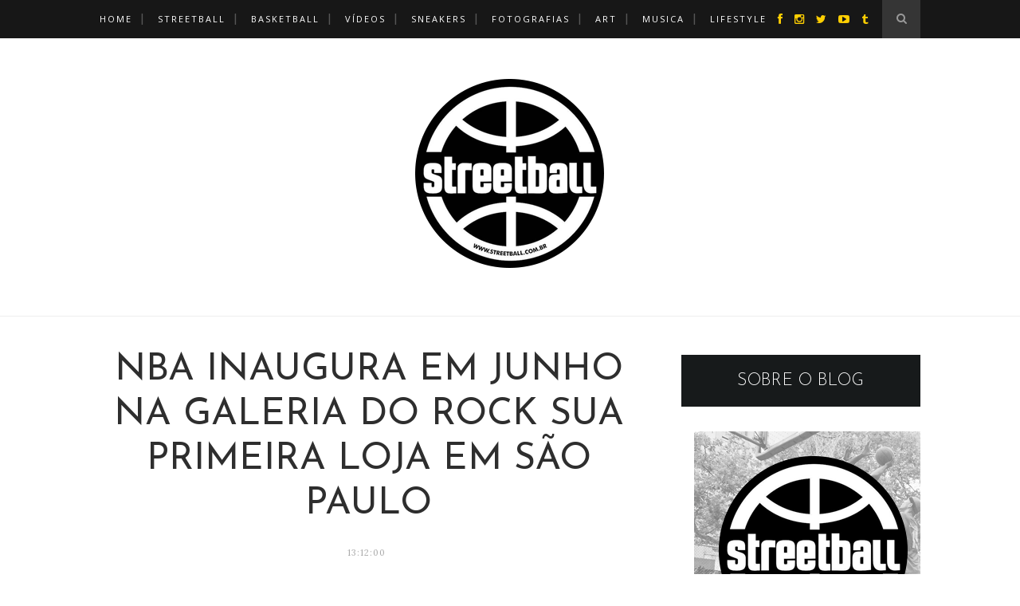

--- FILE ---
content_type: text/html; charset=utf-8
request_url: https://www.google.com/recaptcha/api2/aframe
body_size: 269
content:
<!DOCTYPE HTML><html><head><meta http-equiv="content-type" content="text/html; charset=UTF-8"></head><body><script nonce="KY9WbhJ844QGSSkW7BuUtA">/** Anti-fraud and anti-abuse applications only. See google.com/recaptcha */ try{var clients={'sodar':'https://pagead2.googlesyndication.com/pagead/sodar?'};window.addEventListener("message",function(a){try{if(a.source===window.parent){var b=JSON.parse(a.data);var c=clients[b['id']];if(c){var d=document.createElement('img');d.src=c+b['params']+'&rc='+(localStorage.getItem("rc::a")?sessionStorage.getItem("rc::b"):"");window.document.body.appendChild(d);sessionStorage.setItem("rc::e",parseInt(sessionStorage.getItem("rc::e")||0)+1);localStorage.setItem("rc::h",'1768726818042');}}}catch(b){}});window.parent.postMessage("_grecaptcha_ready", "*");}catch(b){}</script></body></html>

--- FILE ---
content_type: text/javascript; charset=UTF-8
request_url: http://www.streetball.com.br/feeds/posts/default/-/loja%20de%20basquete?alt=json-in-script&callback=related_results_labels_thumbs&max-results=6
body_size: 18651
content:
// API callback
related_results_labels_thumbs({"version":"1.0","encoding":"UTF-8","feed":{"xmlns":"http://www.w3.org/2005/Atom","xmlns$openSearch":"http://a9.com/-/spec/opensearchrss/1.0/","xmlns$blogger":"http://schemas.google.com/blogger/2008","xmlns$georss":"http://www.georss.org/georss","xmlns$gd":"http://schemas.google.com/g/2005","xmlns$thr":"http://purl.org/syndication/thread/1.0","id":{"$t":"tag:blogger.com,1999:blog-8457216339653841707"},"updated":{"$t":"2026-01-12T23:27:16.791-03:00"},"category":[{"term":"lifestyle"},{"term":"featured"},{"term":"tênis de basquete"},{"term":"sneakers"},{"term":"basquete"},{"term":"nba"},{"term":"nike brasil"},{"term":"produtos de basquete"},{"term":"nike"},{"term":"kicks"},{"term":"basquete brasil"},{"term":"sneaker"},{"term":"streetball"},{"term":"videos"},{"term":"air jordan"},{"term":"nike basketball"},{"term":"art"},{"term":"basketball"},{"term":"and1"},{"term":"jordan brand"},{"term":"jordan"},{"term":"moda"},{"term":"eventos"},{"term":"nba brasil"},{"term":"tênis"},{"term":"adidas"},{"term":"cultura sneaker"},{"term":"lebron james"},{"term":"adidas brasil"},{"term":"basquete de rua"},{"term":"fotografias"},{"term":"michael jordan"},{"term":"basketwear"},{"term":"fashion"},{"term":"Kyrie Irving"},{"term":"and1 brasil"},{"term":"bruno medino"},{"term":"streetball brasil"},{"term":"basquete 3x3"},{"term":"k1x"},{"term":"mixtape"},{"term":"nbb"},{"term":"streetwear"},{"term":"Allen Iverson"},{"term":"Jogo Das Estrelas"},{"term":"evento de basquete"},{"term":"Complex"},{"term":"James Harden"},{"term":"Li-Ning"},{"term":"Stephen Curry"},{"term":"UNDER ARMOUR"},{"term":"air force 1"},{"term":"air jordan 1"},{"term":"ilustração"},{"term":"kicksonfire"},{"term":"nicekicks"},{"term":"the professor"},{"term":"35 anos do air force 1"},{"term":"Paul George"},{"term":"Reebok"},{"term":"Reebok brasil"},{"term":"Russell Westbrook"},{"term":"Sneaker Shopping"},{"term":"arte do basquete"},{"term":"battle force"},{"term":"jumpman"},{"term":"lnb"},{"term":"nba store"},{"term":"Cleveland Cavaliers"},{"term":"Golden State Warriors"},{"term":"JUST DON"},{"term":"Kobe Bryant"},{"term":"Way Of Wade"},{"term":"adidas hoops"},{"term":"basketball 3x3"},{"term":"casa da nba"},{"term":"desenho de basquete"},{"term":"dunk"},{"term":"eventos de basquete"},{"term":"fila"},{"term":"filme de basquete"},{"term":"hip hop"},{"term":"hot sauce"},{"term":"hypebeast"},{"term":"liga nacional de basquete"},{"term":"musica"},{"term":"nba house"},{"term":"novo basquete brasil"},{"term":"rap"},{"term":"sneakerhead"},{"term":"sneakernews"},{"term":"solecollection"},{"term":"space Jam"},{"term":"Air Jordan 5"},{"term":"BAPE"},{"term":"Dwyane Wade"},{"term":"Grayson Boucher"},{"term":"Jogo Das Estrelas 2017"},{"term":"Jogo das Estrelas 2018"},{"term":"Kawhi Leonard"},{"term":"Magic Minas"},{"term":"NikeConnect"},{"term":"Stance brasil"},{"term":"air jordan 4"},{"term":"arte"},{"term":"casa nba"},{"term":"chicago bulls"},{"term":"converse"},{"term":"criado com adidas"},{"term":"desafio dos parques"},{"term":"estilo"},{"term":"guadalupe store"},{"term":"kevin durant"},{"term":"loja de basquete"},{"term":"los angeles lakers"},{"term":"nba house 2024"},{"term":"nbb 10"},{"term":"netflix"},{"term":"nike sp"},{"term":"puma"},{"term":"stance"},{"term":"steph curry"},{"term":"street"},{"term":"streetopia"},{"term":"tênis para jogar basquete"},{"term":"uniformes nba"},{"term":"vestuario de basquete"},{"term":"video"},{"term":"3x3planet"},{"term":"ACRONYM"},{"term":"AF100"},{"term":"Air Jordan 11"},{"term":"Air Jordan 12"},{"term":"Air More Uptempo"},{"term":"Big Baller Brand"},{"term":"Boston Celtics"},{"term":"Brandon Armstrong"},{"term":"Bud Vibes"},{"term":"Budweiser"},{"term":"Carmelo Anthony"},{"term":"Damian Lillard"},{"term":"Dunk Contest"},{"term":"Dunk Elite"},{"term":"Guaíra Open 2017"},{"term":"Jayson Tatum"},{"term":"Kevin Garnett"},{"term":"Kyrie 3"},{"term":"LeBron 16"},{"term":"Lonzo Ball"},{"term":"NBA Pack"},{"term":"Neymar"},{"term":"Nike Battle Force"},{"term":"Não é só de ginásio que vive o Basketball"},{"term":"Paris Saint-Germain"},{"term":"ROC-A-FELLA RECORDS"},{"term":"Reebok Shaq Attaq"},{"term":"Reebook"},{"term":"Reebook brasil"},{"term":"Russell Westbook"},{"term":"Shaquille O'Neal"},{"term":"Sneakerheadz"},{"term":"Sneakersnstuff"},{"term":"TRAVIS SCOTT"},{"term":"The Last Dance"},{"term":"Under Armour brasil"},{"term":"Way of Wade 6"},{"term":"Will Smith"},{"term":"YEEZY"},{"term":"Your ID Store"},{"term":"YourID Studios"},{"term":"adidas Originals"},{"term":"air jordan brasil"},{"term":"ball is life"},{"term":"ball up"},{"term":"basketball brasil"},{"term":"basquetebol"},{"term":"camisetas nba"},{"term":"comercial"},{"term":"converse brasil"},{"term":"curry 4"},{"term":"desenho"},{"term":"design"},{"term":"dribles de basquete"},{"term":"editoriais"},{"term":"enterrada"},{"term":"evento"},{"term":"fiba 3x3"},{"term":"fiba3x3"},{"term":"fila br"},{"term":"fila brasil"},{"term":"filme"},{"term":"filme de basketball"},{"term":"fotografo de basquete"},{"term":"i love this game"},{"term":"ibira park"},{"term":"ibirapuera"},{"term":"ilustracão de basquete"},{"term":"intime"},{"term":"jersey"},{"term":"jogo das estrelas nbb 2019"},{"term":"lebron"},{"term":"li ning"},{"term":"loja nba"},{"term":"maze fest"},{"term":"meias"},{"term":"modelo"},{"term":"movie"},{"term":"nacao do aro"},{"term":"nba all stars"},{"term":"nba finals"},{"term":"nba house 2025"},{"term":"nbafinals"},{"term":"new balance brasil"},{"term":"off white"},{"term":"paris"},{"term":"pink dolphin"},{"term":"playoffs"},{"term":"puma brasil"},{"term":"regata de basquete"},{"term":"regata nba"},{"term":"regatas de basquete"},{"term":"regatas nba"},{"term":"roupas de basquete"},{"term":"sneaker-da-semana"},{"term":"spalding"},{"term":"street art"},{"term":"streetball legends"},{"term":"streetopiasp"},{"term":"tinker hatfield"},{"term":"tênis adidas"},{"term":"vem junto"},{"term":"wnba"},{"term":"your id"},{"term":"1 on 1"},{"term":"1º Nike Elite NBB Camp"},{"term":"21 Savage"},{"term":"35 anos de air force 1"},{"term":"3x3"},{"term":"5 décadas de basquete"},{"term":"AF-100 Collection"},{"term":"AJNT23"},{"term":"ALYX 9SM"},{"term":"ALYX Studio"},{"term":"AND1 Attack 2.0"},{"term":"AND1 Attack Low"},{"term":"AND1 Mixtape Vol 3"},{"term":"AND1 Mixtape Vol. 6"},{"term":"AND1 Mixtape Vol. 7"},{"term":"AND1 Mixtape Vol. 8"},{"term":"AND1 Mixtape vol.4"},{"term":"Adidas Crazy 8 ADV"},{"term":"Adidas Dame 7"},{"term":"Adidas Harden"},{"term":"Adidas Harden Vol. 2"},{"term":"Adidas Hoop 2018"},{"term":"Adidas Yeezy Boost 350 V2"},{"term":"Air Foamposite One"},{"term":"Air Jordan 1  Pass The Torch"},{"term":"Air Jordan 1 Banned"},{"term":"Air Jordan 1 Black History Month"},{"term":"Air Jordan 1 High Bred"},{"term":"Air Jordan 1 High Gold Toe"},{"term":"Air Jordan 1 High ROYAL"},{"term":"Air Jordan 1 Retro High Flyknit Banned"},{"term":"Air Jordan 1 Royal"},{"term":"Air Jordan 1 Royal Flyknit"},{"term":"Air Jordan 10"},{"term":"Air Jordan 10 london"},{"term":"Air Jordan 11 Concord"},{"term":"Air Jordan 11 Low UNC"},{"term":"Air Jordan 11 Win Like 82"},{"term":"Air Jordan 11 Win Like ’96 Gym Red"},{"term":"Air Jordan 12 Retro Dark Grey"},{"term":"Air Jordan 13 Bred"},{"term":"Air Jordan 13 History Of Flight"},{"term":"Air Jordan 2 Melo"},{"term":"Air Jordan 3"},{"term":"Air Jordan 3 OG 88 True Blue"},{"term":"Air Jordan 31"},{"term":"Air Jordan 31 Banned"},{"term":"Air Jordan 31 Flight Guy"},{"term":"Air Jordan 32 MJ Day"},{"term":"Air Jordan 4 Alternate Motorsport"},{"term":"Air Jordan 4 Ginger"},{"term":"Air Jordan 4 Motorsport"},{"term":"Air Jordan 4 Retro Pure Money"},{"term":"Air Jordan 4 Royalty"},{"term":"Air Jordan 5 Premium Triple Black"},{"term":"Air Jordan 5 Retro Bronze"},{"term":"Air Jordan 5 Retro Flight Suit"},{"term":"Air Jordan 5 Retro Premium Pure Pure PlatinumPlatinum"},{"term":"Air Jordan 5 Take flight"},{"term":"Air Jordan 5 Tan Tongue"},{"term":"Air Jordan 6 Like Mike"},{"term":"Air Jordan 8 Take Flight"},{"term":"Air Jordan 9 Retro Low Pantone"},{"term":"Air Jordan I"},{"term":"Air Jordan Retro 5 Camo"},{"term":"Air Jordan XXXI"},{"term":"Air Jordan XXXIII"},{"term":"Air More Uptempo 96 Wheat"},{"term":"Air Zoom Freak 1"},{"term":"Alternate Motorsport"},{"term":"Amigos do Sobral"},{"term":"Andre Ingram"},{"term":"Ano Novo Chinês"},{"term":"Artwalk"},{"term":"BIG3"},{"term":"BREAD \u0026 BUTTER"},{"term":"Back on the Block"},{"term":"Bad Boys 3"},{"term":"Ball Family"},{"term":"Ball So Hard The Ball Family Documentário"},{"term":"Baron Davis"},{"term":"Basquete 3×3"},{"term":"Battleknit"},{"term":"Billy Hoyle"},{"term":"Black Lives Matter"},{"term":"CHINA"},{"term":"COMME des GARÇONS"},{"term":"Caroline Blanchet"},{"term":"Celtics de Boston"},{"term":"Champions Think 16"},{"term":"Charlotte Hornets"},{"term":"Chauncey Billups"},{"term":"Chris Brown"},{"term":"Chris Webber"},{"term":"Chrome"},{"term":"Cinemark"},{"term":"Coolrain"},{"term":"Court Kingz"},{"term":"Crazy Explosive 2017 Primeknit"},{"term":"Cyber Monday"},{"term":"DAME 4"},{"term":"Daylyt"},{"term":"Deep Royal Blue"},{"term":"Derrick Rose"},{"term":"Dirk Nowitzki"},{"term":"Dom Pedro Shopping"},{"term":"Drew Hammell"},{"term":"EQUALITY basquete"},{"term":"Earl Manigault"},{"term":"Equality"},{"term":"Erica Ash"},{"term":"Evolution of a Baller"},{"term":"FILA 95"},{"term":"FILA Bubbles"},{"term":"FILA Grant Hill I"},{"term":"Família Ball"},{"term":"Fear of God"},{"term":"Fight Ball"},{"term":"First Born"},{"term":"G-League"},{"term":"GQ"},{"term":"GQ Brasil"},{"term":"Galeria do Rock"},{"term":"Gatorade"},{"term":"Giannis Antetokounmpo"},{"term":"Gigantes do 3x3"},{"term":"GlobalHooper"},{"term":"Go Get It"},{"term":"God Shammgod"},{"term":"Guava Ice"},{"term":"Guaíra Open"},{"term":"HFR x LeBron 16"},{"term":"Harden Vol. 2"},{"term":"Headache"},{"term":"Helicopter"},{"term":"Hip Hop All-Star Game 2018"},{"term":"Historia do Streetball"},{"term":"Historia do basketball"},{"term":"Historia do basquete"},{"term":"Hitman Holla"},{"term":"Homens Brancos Não Sabem Enterrar"},{"term":"Hoops"},{"term":"Ibirapuera ABRSP"},{"term":"Impersonator"},{"term":"Iverson Legacy"},{"term":"Iverson Roundball Classic"},{"term":"J. Cole"},{"term":"JUMP10"},{"term":"JUMP10 WORLD HOOPS CHALLENGE"},{"term":"Jason Williams"},{"term":"Jeff Stapl"},{"term":"Jefferson Sobral"},{"term":"Joakim Noah"},{"term":"Joey Haywood"},{"term":"JogoDasEstrelasNBB"},{"term":"Jogos Olímpicos"},{"term":"Jolly Rancher"},{"term":"Jordan Aerospace 720"},{"term":"Jordan Super.Fly"},{"term":"Joshua Vides"},{"term":"K Camp"},{"term":"K1X BRASIL"},{"term":"K1X The Heritage"},{"term":"K1X The Heritage Collection"},{"term":"KD12"},{"term":"KICKZ"},{"term":"Kamikaze II"},{"term":"Kanye West"},{"term":"Kenyon Martin"},{"term":"Kevin Couliau"},{"term":"Kevin Durant 12"},{"term":"King Bach"},{"term":"King Handles"},{"term":"Kobe 5 Protro"},{"term":"Kyrie 2 Tour Yellow AUSTRALIA"},{"term":"Kyrie 4 Year of the Monkey"},{"term":"Kyrie 6"},{"term":"LA Lakers"},{"term":"LEBRON XVII"},{"term":"Lakers"},{"term":"Lamar Odom"},{"term":"Lamelo Ball"},{"term":"LeBron James \"Chalk\" Comercial 2008"},{"term":"Les Twins"},{"term":"Li-Ning Way Of Wade 6 Sunrise"},{"term":"Li-Ning Way of Wade 6 White"},{"term":"Li-Ning basketball"},{"term":"Liangelo"},{"term":"Liga da Justiça"},{"term":"Like Mike"},{"term":"Lil Rel Howery"},{"term":"Lisa Leslie"},{"term":"Lonzo"},{"term":"Los Angeles"},{"term":"Louis Vuitton"},{"term":"Low"},{"term":"MVPuppets"},{"term":"Main Event"},{"term":"Marcus Jordan"},{"term":"Marquee Boost"},{"term":"Martin Lawrence"},{"term":"Martin Luther King"},{"term":"Matthew Williams"},{"term":"Metallic Red"},{"term":"Mike Bibby"},{"term":"Mitchell \u0026 Ness"},{"term":"Mário Fonseca"},{"term":"N3XT L3V3L"},{"term":"NASA"},{"term":"NBA All Star Game"},{"term":"NBA All-Star 2018"},{"term":"NBA All-Star Game 2018"},{"term":"NBA House em São Paulo"},{"term":"NBA Pack Statement"},{"term":"NBA portraits"},{"term":"NY Knicks"},{"term":"Nate Robinson"},{"term":"Nijigen"},{"term":"Nike Adapt BB"},{"term":"Nike Adapt BB 2.0"},{"term":"Nike Air Foamposite"},{"term":"Nike Air Foamposite Pro Island Green"},{"term":"Nike Air Force 1 Low NBA Pack Statement"},{"term":"Nike Air Griffey Max 1 Freshwater"},{"term":"Nike Air Jordan 12 Black Nylon"},{"term":"Nike Air More Uptempo"},{"term":"Nike Air Zoom Generation QS"},{"term":"Nike Connect"},{"term":"Nike Jordan Why Not? Zero.1"},{"term":"Nike Kyrie 3 Red Suede"},{"term":"Nike Kyrie 3 Tiffany"},{"term":"Nike Kyrie 4 Red Carpet"},{"term":"Nike LeBron 15 Ashes"},{"term":"Nike LeBron Soldier XI SFG"},{"term":"Nike PG 1"},{"term":"Nike PG 1 Black\/Gum"},{"term":"Nike PG 1 White Ice"},{"term":"Novi Sad"},{"term":"O Jogo do Século"},{"term":"O que é Nike React?"},{"term":"Obey Giant"},{"term":"Olympic Gold Medal"},{"term":"Os Sneakers do NBA All-Star Game 2018"},{"term":"PG3"},{"term":"Pack More Rings"},{"term":"Paint The Park"},{"term":"Paul George 1 The Bait"},{"term":"Pepsi"},{"term":"Pigalle"},{"term":"Playboi Carti"},{"term":"Portland Trail Blazer"},{"term":"Premium Triple Black"},{"term":"Pro Vision"},{"term":"Puma RS Dreamer"},{"term":"Q4 Sports"},{"term":"Q4 Sports brasil"},{"term":"QUAI 54"},{"term":"Qimmah Russo"},{"term":"Question Mid"},{"term":"Rag \u0026 Bone"},{"term":"Rashard Lewis"},{"term":"Rasheed Wallace"},{"term":"React Hyperdunk"},{"term":"Rebook"},{"term":"Reebok Iverson Legacy"},{"term":"Reebok Question Mid Iverson Roundball Classic"},{"term":"Reebok Shaq Attaq Dream Team Snub"},{"term":"Reggie Miller"},{"term":"Ricky Rubio"},{"term":"Rise Challenge"},{"term":"Rock in Rio"},{"term":"Ron Beals Day"},{"term":"Rucker Park"},{"term":"Rui Hachimura"},{"term":"Russell Westbroo"},{"term":"San Antonio Spurs"},{"term":"Seimone Augustus"},{"term":"Shepard Fairey"},{"term":"Shopping Cidade São Paulo"},{"term":"Sidney Deane"},{"term":"Sik Wit It"},{"term":"Skip to My Lou"},{"term":"Sneaker Trooper"},{"term":"Sneaker Trooper eventos"},{"term":"Sneakerheads"},{"term":"Snoop Dogg"},{"term":"Stalley"},{"term":"Step-Over"},{"term":"Street Legends"},{"term":"Tai Chi"},{"term":"Tai Chi mid"},{"term":"Termos Oficiais da NBA"},{"term":"The Bait"},{"term":"The Force is Female"},{"term":"The Fresh Prince of Bel-Air"},{"term":"The Game"},{"term":"The Goat"},{"term":"Troféu Larry O'Brien"},{"term":"Trophy Room"},{"term":"Trump"},{"term":"Tênis de Basquete -  Kyrie 3 Chrome"},{"term":"Tênis de Basquete - Air Jordan 13 Bred"},{"term":"Tênis de Basquete - Air Jordan Retro 5 Camo"},{"term":"Tênis de Basquete - Paul George 1 Elements"},{"term":"Tóquio 2020"},{"term":"UNC"},{"term":"UNDER ARMOUR CURRY 3ZER0"},{"term":"Uncle Drew"},{"term":"Under Armour Basketball"},{"term":"University Grey"},{"term":"Veniceball"},{"term":"Veteran's Day"},{"term":"Vibe Sports"},{"term":"Virgil Abloh"},{"term":"Vladimir Radmanović"},{"term":"WNBA All-Stars"},{"term":"Want It All"},{"term":"Way Of Wade 7"},{"term":"Way of Wade 5"},{"term":"Way of Wade 5 Grey Camo"},{"term":"Way of Wade 6 First Born"},{"term":"Way of Wade 6 White"},{"term":"White Men Can't Jump"},{"term":"Why Not Zer0"},{"term":"Why Not Zer0.2"},{"term":"Why Not? Zer0.3"},{"term":"Wolf Grey"},{"term":"Young Thug"},{"term":"Zero Dark Thirty"},{"term":"Zion Williamson"},{"term":"Zoom Freak 2"},{"term":"adidas hoops sp"},{"term":"air force"},{"term":"air force 1 35 anos"},{"term":"air jodan 3"},{"term":"air jordan 6"},{"term":"air jordan 9"},{"term":"air jordan xxxii"},{"term":"air jordan. produtos de basquete"},{"term":"air max"},{"term":"anb3x3"},{"term":"and Lamelo Ball's"},{"term":"and1 Attack Low Chinese New Year"},{"term":"and1 mixtape"},{"term":"and1 mixtape vol 1"},{"term":"and1 mixtape vol 2"},{"term":"and1 mixtape vol 5"},{"term":"anta"},{"term":"anta sports"},{"term":"aposentadoria de kobe bryant"},{"term":"ari jordan"},{"term":"artistico"},{"term":"artwaork"},{"term":"artwork"},{"term":"ball"},{"term":"baller"},{"term":"ballislife"},{"term":"barrashopping"},{"term":"basketball girl"},{"term":"basquete brasil[basquete"},{"term":"basquete feminino"},{"term":"basquete pelo mundo"},{"term":"basquete3x3"},{"term":"battle"},{"term":"black cat"},{"term":"black nylon"},{"term":"blake griffin"},{"term":"bola de basquete"},{"term":"cacashow"},{"term":"camiseta"},{"term":"camo pack"},{"term":"campeonato de basquete"},{"term":"campeonatos"},{"term":"casa air max"},{"term":"cavs"},{"term":"cement"},{"term":"centauro"},{"term":"colegial"},{"term":"converse bb"},{"term":"conversebr"},{"term":"converseerx"},{"term":"court"},{"term":"crossover"},{"term":"curta-metragem"},{"term":"d rose"},{"term":"deadpool"},{"term":"dicas de basquete"},{"term":"dj"},{"term":"documentário de basquete"},{"term":"don c"},{"term":"drake"},{"term":"durant"},{"term":"enterradas"},{"term":"esporte espetacular"},{"term":"ex-jogador da nba"},{"term":"fiba"},{"term":"filmes de sneakerheads"},{"term":"finishline"},{"term":"fitness"},{"term":"flu game"},{"term":"footwear"},{"term":"freestyle"},{"term":"gamexp"},{"term":"globo"},{"term":"gold station warrions"},{"term":"guetto"},{"term":"hall of fame"},{"term":"handles"},{"term":"historia da and1"},{"term":"hoop"},{"term":"hoop cultura"},{"term":"houston rockets"},{"term":"hype"},{"term":"ice cube"},{"term":"jeff sobral and1 brasil"},{"term":"jogador da nba"},{"term":"jogo das estrelas nbb"},{"term":"jordadn brand"},{"term":"jordan brasil"},{"term":"jordar"},{"term":"juventus"},{"term":"kd 11"},{"term":"kenye west"},{"term":"kink james"},{"term":"kley thompson"},{"term":"kmart"},{"term":"kobe"},{"term":"kt5"},{"term":"kyle kuzma"},{"term":"league of justice"},{"term":"league of justice basketball"},{"term":"lifetyle"},{"term":"lil wayne"},{"term":"livro de basquete"},{"term":"loja"},{"term":"loja da nba"},{"term":"loja física da NBA"},{"term":"lrg"},{"term":"magazine"},{"term":"mani love"},{"term":"maze fest 2018"},{"term":"maze shop"},{"term":"migos"},{"term":"mixtapes"},{"term":"moda urbana"},{"term":"modernica"},{"term":"more Rings"},{"term":"musa"},{"term":"nba barsil"},{"term":"nba em são paulo"},{"term":"nba finals sp"},{"term":"nba house 2023"},{"term":"nba no brasil"},{"term":"nba playoffs"},{"term":"nba store rio"},{"term":"nets"},{"term":"new balance"},{"term":"nike freestyle"},{"term":"nike sb"},{"term":"nine"},{"term":"nmd"},{"term":"optic yellow"},{"term":"ovo"},{"term":"pascoa"},{"term":"paulista"},{"term":"pg1"},{"term":"pintor"},{"term":"pipoca"},{"term":"play hard"},{"term":"poster de basquete"},{"term":"produtos de basquet"},{"term":"psg"},{"term":"puma basketball"},{"term":"puma hoops"},{"term":"pusha t"},{"term":"quavo"},{"term":"raptors"},{"term":"revista de basquete"},{"term":"revistas"},{"term":"rose 9"},{"term":"roupas da nba"},{"term":"rua"},{"term":"russia"},{"term":"sbeaker"},{"term":"seleção brasileira"},{"term":"seleção brasileira de basquete"},{"term":"serbia"},{"term":"sexy girl"},{"term":"shoes"},{"term":"slam magazine"},{"term":"slam online"},{"term":"sneakeras"},{"term":"sneakerhead brasil"},{"term":"socks"},{"term":"sorteio"},{"term":"space jam 2"},{"term":"spalding brasil"},{"term":"spider man"},{"term":"stopa"},{"term":"streetball freestyle"},{"term":"streetball is my job"},{"term":"streetball legeng"},{"term":"tenis"},{"term":"tenis de basquete"},{"term":"termos do basquete"},{"term":"the true baller"},{"term":"toronto raptors"},{"term":"true baller"},{"term":"tÇenis feminino"},{"term":"tênis de basquete. produtos de basquete"},{"term":"tênis do futuro"},{"term":"um contra um"},{"term":"undefeated"},{"term":"uptempo"},{"term":"vestuario"},{"term":"vice sports"},{"term":"videos de streetball"},{"term":"virada esportiva"},{"term":"wu-tang"}],"title":{"type":"text","$t":"STREETBALL"},"subtitle":{"type":"html","$t":"O estilo de vida de jovens urbanos que gostam de basketball dentro e fora das quadras."},"link":[{"rel":"http://schemas.google.com/g/2005#feed","type":"application/atom+xml","href":"http:\/\/www.streetball.com.br\/feeds\/posts\/default"},{"rel":"self","type":"application/atom+xml","href":"http:\/\/www.blogger.com\/feeds\/8457216339653841707\/posts\/default\/-\/loja+de+basquete?alt=json-in-script\u0026max-results=6"},{"rel":"alternate","type":"text/html","href":"http:\/\/www.streetball.com.br\/search\/label\/loja%20de%20basquete"},{"rel":"hub","href":"http://pubsubhubbub.appspot.com/"}],"author":[{"name":{"$t":"test"},"uri":{"$t":"http:\/\/www.blogger.com\/profile\/15680701101428155503"},"email":{"$t":"noreply@blogger.com"},"gd$image":{"rel":"http://schemas.google.com/g/2005#thumbnail","width":"16","height":"16","src":"https:\/\/img1.blogblog.com\/img\/b16-rounded.gif"}}],"generator":{"version":"7.00","uri":"http://www.blogger.com","$t":"Blogger"},"openSearch$totalResults":{"$t":"3"},"openSearch$startIndex":{"$t":"1"},"openSearch$itemsPerPage":{"$t":"6"},"entry":[{"id":{"$t":"tag:blogger.com,1999:blog-8457216339653841707.post-523157042934270781"},"published":{"$t":"2018-03-01T13:12:00.001-03:00"},"updated":{"$t":"2018-06-13T17:54:50.240-03:00"},"category":[{"scheme":"http://www.blogger.com/atom/ns#","term":"basquete brasil"},{"scheme":"http://www.blogger.com/atom/ns#","term":"Galeria do Rock"},{"scheme":"http://www.blogger.com/atom/ns#","term":"lifestyle"},{"scheme":"http://www.blogger.com/atom/ns#","term":"loja de basquete"},{"scheme":"http://www.blogger.com/atom/ns#","term":"nba"},{"scheme":"http://www.blogger.com/atom/ns#","term":"nba barsil"},{"scheme":"http://www.blogger.com/atom/ns#","term":"nba store"},{"scheme":"http://www.blogger.com/atom/ns#","term":"produtos de basquete"}],"title":{"type":"text","$t":"NBA inaugura em junho na Galeria do Rock sua primeira loja em São Paulo"},"content":{"type":"html","$t":"\u003Cdiv dir=\"ltr\" style=\"text-align: left;\" trbidi=\"on\"\u003E\n\u003Cdiv class=\"separator\" style=\"clear: both; text-align: center;\"\u003E\n\u003C\/div\u003E\n\u003Cdiv class=\"separator\" style=\"clear: both; text-align: center;\"\u003E\n\u003Ca href=\"https:\/\/blogger.googleusercontent.com\/img\/b\/R29vZ2xl\/AVvXsEgdlslzeG_kGghRwof0Fb0BGTl3B0yl_AxJsF9QLt1dE4EDcNhIi2Q2MAHDDjiA7-m8BjeLyKFQ-Xe_gfeCIskJUNPDQdbZrJOuIqpwUOqSAq-u8Hvz0kNUj8peY5zshYk41qPtZgMeH6sd\/s1600\/nba-store-na-galeria-do-rock.jpg\" imageanchor=\"1\" style=\"margin-left: 1em; margin-right: 1em;\"\u003E\u003Cimg border=\"0\" data-original-height=\"666\" data-original-width=\"1000\" src=\"https:\/\/blogger.googleusercontent.com\/img\/b\/R29vZ2xl\/AVvXsEgdlslzeG_kGghRwof0Fb0BGTl3B0yl_AxJsF9QLt1dE4EDcNhIi2Q2MAHDDjiA7-m8BjeLyKFQ-Xe_gfeCIskJUNPDQdbZrJOuIqpwUOqSAq-u8Hvz0kNUj8peY5zshYk41qPtZgMeH6sd\/s1600\/nba-store-na-galeria-do-rock.jpg\" \/\u003E\u003C\/a\u003E\u003C\/div\u003E\n\u003Cbr \/\u003E\n\u003Ca href=\"http:\/\/www.streetball.com.br\/2017\/11\/visitamos-loja-da-nba-do-dom-pedro.html\"\u003E\u003Cb\u003ERecentemente visitamos uma das lojas da NBA no interior de São Paulo\u003C\/b\u003E\u003C\/a\u003E, agora a mira da franquia é abrir uma loja na capital de SP. A maior liga de basquete do mundo vai inaugurar em junho a quarta loja no Brasil, a primeira na cidade de São Paulo. Depois de Rio de Janeiro (BarraShopping), Campinas (Parque D. Pedro Shopping) e Mogi das Cruzes (Mogi Shopping), a Galeria do Rock, centro comercial que fica na Avenida São João, vai abrigar uma NBA Store.\u003Cbr \/\u003E\n\u003Cbr \/\u003E\n\u003Ctable align=\"center\" cellpadding=\"0\" cellspacing=\"0\" class=\"tr-caption-container\" style=\"margin-left: auto; margin-right: auto; text-align: center;\"\u003E\u003Ctbody\u003E\n\u003Ctr\u003E\u003Ctd style=\"text-align: center;\"\u003E\u003Ca href=\"https:\/\/blogger.googleusercontent.com\/img\/b\/R29vZ2xl\/AVvXsEi-4DpbaiTJrwUA2HO7aSQ4aXyRrP0HRHORu3GUN_1thk5g4lQFtm1VemoetzwkrEcOj8SUwDNoC2p0J_CDRR7H1Ye5X_prAMShgV70QmfLlmsgLoOP3PNp__HNzEwnuSO01L2wuzqjovE-\/s1600\/1519865797516.jpg\" imageanchor=\"1\" style=\"margin-left: auto; margin-right: auto;\"\u003E\u003Cimg border=\"0\" data-original-height=\"585\" data-original-width=\"932\" src=\"https:\/\/blogger.googleusercontent.com\/img\/b\/R29vZ2xl\/AVvXsEi-4DpbaiTJrwUA2HO7aSQ4aXyRrP0HRHORu3GUN_1thk5g4lQFtm1VemoetzwkrEcOj8SUwDNoC2p0J_CDRR7H1Ye5X_prAMShgV70QmfLlmsgLoOP3PNp__HNzEwnuSO01L2wuzqjovE-\/s1600\/1519865797516.jpg\" \/\u003E\u003C\/a\u003E\u003C\/td\u003E\u003C\/tr\u003E\n\u003Ctr\u003E\u003Ctd class=\"tr-caption\" style=\"text-align: center;\"\u003ELoja na Galeria do Rock será a primeira na cidade de\u0026nbsp;São Paulo\u003C\/td\u003E\u003C\/tr\u003E\n\u003C\/tbody\u003E\u003C\/table\u003E\n\u003Cbr \/\u003E\nA NBA Store, da Galeria do Rock, terá um conceito diferente das outras três. “É um espaço cercado de tendências e estilos. A loja será um pouco diferente em seu conceito. É onde se dita a moda, onde surgem os conceitos, e a NBA tem uma conexão urbana muito forte, uma ligação com a música, com a autenticidade, elementos que trazem energia para a marca”, comentou Perrella. “Tudo isso nos deu a certeza de que uma loja na Galeria do Rock vai muito além da simples escolha de um local.”\u003Cbr \/\u003E\n\u003Cbr \/\u003E\nA nova NBA Store terá 100m², mesmo espaço da loja em Mogi das Cruzes. A maior loja da liga no Brasil fica em Campinas, com 190m². A primeira, inaugurada no Rio de Janeiro em setembro de 2016, tem 150M².\u003Cbr \/\u003E\n\u003Cbr \/\u003E\n“Vamos ter interatividade, com videogame, telas, também teremos as tabelas para que o fã possa brincar, jogar basquete dentro da loja, uma loja totalmente customizada, para oferecer uma experiência NBA”, explicou Perrella. “Vai ser uma loja com um pouco da individualidade do espaço, da cultura da Galeria do Rock, com produtos diferenciados.”\u003Cbr \/\u003E\n\u003Cbr \/\u003E\nA loja que será inaugurada em junho (14\/06 - Quinta-Feira às 13h) não deve ser a única na cidade de São Paulo. Perrella afirmou que a NBA já estuda outras oportunidades para expandir a marca. “A intenção é seguir expandindo. Estamos olhando o mercado, procurando oportunidades e focando na melhor experiência possível para os fãs.”\u003Cbr \/\u003E\n\u003Cdiv\u003E\n\u003Cbr \/\u003E\u003C\/div\u003E\n\u003C\/div\u003E\n"},"link":[{"rel":"edit","type":"application/atom+xml","href":"http:\/\/www.blogger.com\/feeds\/8457216339653841707\/posts\/default\/523157042934270781"},{"rel":"self","type":"application/atom+xml","href":"http:\/\/www.blogger.com\/feeds\/8457216339653841707\/posts\/default\/523157042934270781"},{"rel":"alternate","type":"text/html","href":"http:\/\/www.streetball.com.br\/2018\/03\/nba-inaugura-em-abril-na-galeria-do.html","title":"NBA inaugura em junho na Galeria do Rock sua primeira loja em São Paulo"}],"author":[{"name":{"$t":"Bruno Medino"},"uri":{"$t":"http:\/\/www.blogger.com\/profile\/00371974938662314651"},"email":{"$t":"noreply@blogger.com"},"gd$image":{"rel":"http://schemas.google.com/g/2005#thumbnail","width":"16","height":"16","src":"https:\/\/img1.blogblog.com\/img\/b16-rounded.gif"}}],"media$thumbnail":{"xmlns$media":"http://search.yahoo.com/mrss/","url":"https:\/\/blogger.googleusercontent.com\/img\/b\/R29vZ2xl\/AVvXsEgdlslzeG_kGghRwof0Fb0BGTl3B0yl_AxJsF9QLt1dE4EDcNhIi2Q2MAHDDjiA7-m8BjeLyKFQ-Xe_gfeCIskJUNPDQdbZrJOuIqpwUOqSAq-u8Hvz0kNUj8peY5zshYk41qPtZgMeH6sd\/s72-c\/nba-store-na-galeria-do-rock.jpg","height":"72","width":"72"}},{"id":{"$t":"tag:blogger.com,1999:blog-8457216339653841707.post-4047311684553002555"},"published":{"$t":"2017-11-03T13:28:00.001-02:00"},"updated":{"$t":"2017-11-03T13:32:56.113-02:00"},"category":[{"scheme":"http://www.blogger.com/atom/ns#","term":"bruno medino"},{"scheme":"http://www.blogger.com/atom/ns#","term":"Dom Pedro Shopping"},{"scheme":"http://www.blogger.com/atom/ns#","term":"featured"},{"scheme":"http://www.blogger.com/atom/ns#","term":"loja de basquete"},{"scheme":"http://www.blogger.com/atom/ns#","term":"loja nba"},{"scheme":"http://www.blogger.com/atom/ns#","term":"nba store"},{"scheme":"http://www.blogger.com/atom/ns#","term":"regata nba"},{"scheme":"http://www.blogger.com/atom/ns#","term":"roupas da nba"},{"scheme":"http://www.blogger.com/atom/ns#","term":"tênis de basquete"}],"title":{"type":"text","$t":"Visitamos a Loja da NBA do Dom Pedro Shopping em Campinas"},"content":{"type":"html","$t":"\u003Cdiv dir=\"ltr\" style=\"text-align: left;\" trbidi=\"on\"\u003E\n\u003Cdiv class=\"separator\" style=\"clear: both; text-align: center;\"\u003E\n\u003Ca href=\"https:\/\/blogger.googleusercontent.com\/img\/b\/R29vZ2xl\/AVvXsEirAiZpDFnaeU1do2Df39ZWXo2q9fsQF9q-yyZEU2LjLCv193o_MMtuW3hiIU-81fBxvmlMtLI1wU9N9auspKCxekL_c5_TvOIFXg6EF8B2WFeRzhp1mc2KNckdAzBND_tTDNkP9E1nhxZf\/s1600\/nba-store-campinas-bruno-medino+%252814+de+92%2529.jpg\" imageanchor=\"1\" style=\"margin-left: 1em; margin-right: 1em;\"\u003E\u003Cimg border=\"0\" data-original-height=\"1000\" data-original-width=\"1500\" src=\"https:\/\/blogger.googleusercontent.com\/img\/b\/R29vZ2xl\/AVvXsEirAiZpDFnaeU1do2Df39ZWXo2q9fsQF9q-yyZEU2LjLCv193o_MMtuW3hiIU-81fBxvmlMtLI1wU9N9auspKCxekL_c5_TvOIFXg6EF8B2WFeRzhp1mc2KNckdAzBND_tTDNkP9E1nhxZf\/s1600\/nba-store-campinas-bruno-medino+%252814+de+92%2529.jpg\" \/\u003E\u003C\/a\u003E\u003C\/div\u003E\n\u003Cbr \/\u003E\n\u003Cbr \/\u003E\nSalve \u003Cb\u003ENação do Aro\u003C\/b\u003E, depois da grande inauguração da \u003Cb\u003ENBA Store Rio\u003C\/b\u003E foi a vez de São Paulo receber uma loja especial totalmente composta por artigos da Liga Norte Americana de Basquete.\u003Cbr \/\u003E\n\u003Cbr \/\u003E\nDuas novas lojas foram inauguradas em SP, unidades em \u003Cb\u003EMogi das Cruzes\u003C\/b\u003E e \u003Cb\u003ECampinas\u003C\/b\u003E, a primeira unidade da \u003Cb\u003ENBA Store\u003C\/b\u003E no país foi aberta em 2016, até hoje, a liga também teve sucesso com as pop up stores \u003Cb\u003ENBA House\u003C\/b\u003E, no Rio de Janeiro e, mais recentemente, com a casa \u003Cb\u003ENBA Finals\u003C\/b\u003E, em São Paulo, ambas com o intuito de vender produtos e entreter o público com diversas atividades relacionadas ao basquete.\u003Cbr \/\u003E\n\u003Cbr \/\u003E\nVisitamos recentemente a\u003Cb\u003E NBA Store do Dom Pedro Shopping\u003C\/b\u003E, em Campinas, a loja é composta por diversos artigos: camisetas, regatas, bonés, bermudas, bolas, meias, tênis, artigos de decoração e muito mais!!! o espaço conta com exposição de alguns tênis de jogadores e ex-jogadores da nba, mural de fotos, com fotografias históricas, telões com as melhores jogadas, provadores temáticos ao estilo vestiários, cantinho NBA2K18, aonde os visitantes podem mostrar suas habilidades no mais novo jogo da franquia e uma tabela localizada bem no centro da loja.\u003Cbr \/\u003E\n\u003Cbr \/\u003E\nA liga planeja inaugurar mais duas unidades até setembro de 2018, sendo uma delas já garantida em São Paulo capital e outra em outra capital estadual, ainda a definir. De acordo com as informações, o escritório brasileiro da liga estaria em conversas com Belo Horizonte, Brasília, Curitiba e Porto Alegre.\u003Cbr \/\u003E\n\u003Cbr \/\u003E\nAgradecemos a o funcionário Leonardo pelo belo atendimento, veja mais imagens a seguir.\u003Cbr \/\u003E\n\u003Cbr \/\u003E\n\u003Cdiv class=\"separator\" style=\"clear: both; text-align: center;\"\u003E\n\u003C\/div\u003E\n\u003Cbr \/\u003E\n\u003Cdiv class=\"separator\" style=\"clear: both; text-align: center;\"\u003E\n\u003Ca href=\"https:\/\/blogger.googleusercontent.com\/img\/b\/R29vZ2xl\/AVvXsEgTX68HNxlx63rKa1ehXBAKrgFMDIAC3whliVjCgcAIE6EG2FIbrde7Ya9i0EmjLiTiRJI77BjisOCfUweAyQ5Gu8HBRVxzAB2VYSq-CHVGgCYyEZDFRbDDmZc5lk4uSgQOm0aayuiBTner\/s1600\/nba-store-campinas-bruno-medino+%252889+de+92%2529.jpg\" imageanchor=\"1\" style=\"margin-left: 1em; margin-right: 1em;\"\u003E\u003Cimg border=\"0\" data-original-height=\"1000\" data-original-width=\"1500\" src=\"https:\/\/blogger.googleusercontent.com\/img\/b\/R29vZ2xl\/AVvXsEgTX68HNxlx63rKa1ehXBAKrgFMDIAC3whliVjCgcAIE6EG2FIbrde7Ya9i0EmjLiTiRJI77BjisOCfUweAyQ5Gu8HBRVxzAB2VYSq-CHVGgCYyEZDFRbDDmZc5lk4uSgQOm0aayuiBTner\/s1600\/nba-store-campinas-bruno-medino+%252889+de+92%2529.jpg\" \/\u003E\u003C\/a\u003E\u003C\/div\u003E\n\u003Cbr \/\u003E\n\u003Cdiv class=\"separator\" style=\"clear: both; text-align: center;\"\u003E\n\u003Ca href=\"https:\/\/blogger.googleusercontent.com\/img\/b\/R29vZ2xl\/AVvXsEhF_rvxy7A8rMPxc1gU-CRT6W8XVjN3yM6hrm6dK0ugdz_PcqQ95T-LKL7syeaXKqHEgUmvVzc42hPxJfr66wcoOxFvmOqx9EXYh9zi8gKuHM61wLgVxalBGL84c3pokAUEYnCQ9OWZsnvW\/s1600\/nba-store-campinas-bruno-medino+%252892+de+92%2529.jpg\" imageanchor=\"1\" style=\"margin-left: 1em; margin-right: 1em;\"\u003E\u003Cimg border=\"0\" data-original-height=\"1000\" data-original-width=\"1500\" src=\"https:\/\/blogger.googleusercontent.com\/img\/b\/R29vZ2xl\/AVvXsEhF_rvxy7A8rMPxc1gU-CRT6W8XVjN3yM6hrm6dK0ugdz_PcqQ95T-LKL7syeaXKqHEgUmvVzc42hPxJfr66wcoOxFvmOqx9EXYh9zi8gKuHM61wLgVxalBGL84c3pokAUEYnCQ9OWZsnvW\/s1600\/nba-store-campinas-bruno-medino+%252892+de+92%2529.jpg\" \/\u003E\u003C\/a\u003E\u003C\/div\u003E\n\u003Cdiv class=\"separator\" style=\"clear: both; text-align: center;\"\u003E\n\u003Cbr \/\u003E\u003C\/div\u003E\n\u003Cdiv class=\"separator\" style=\"clear: both; text-align: center;\"\u003E\n\u003Ca href=\"https:\/\/blogger.googleusercontent.com\/img\/b\/R29vZ2xl\/AVvXsEjXfYcAJQvEZYY6P9TY7gAdvPcUGqEIWP52Fc0N0OCgAbWOHmrl9UY2IXW0OEHTMkl9Ec3IMMxyvS4XcvMZqEXM0QmAHlTYyPBK4V8pT2jACGCP-VIwCE-aNmk8r2K-HfjNERTOyMCvvfvp\/s1600\/nba-store-campinas-bruno-medino+%252858+de+92%2529.jpg\" imageanchor=\"1\" style=\"margin-left: 1em; margin-right: 1em;\"\u003E\u003Cimg border=\"0\" data-original-height=\"1000\" data-original-width=\"1500\" src=\"https:\/\/blogger.googleusercontent.com\/img\/b\/R29vZ2xl\/AVvXsEjXfYcAJQvEZYY6P9TY7gAdvPcUGqEIWP52Fc0N0OCgAbWOHmrl9UY2IXW0OEHTMkl9Ec3IMMxyvS4XcvMZqEXM0QmAHlTYyPBK4V8pT2jACGCP-VIwCE-aNmk8r2K-HfjNERTOyMCvvfvp\/s1600\/nba-store-campinas-bruno-medino+%252858+de+92%2529.jpg\" \/\u003E\u003C\/a\u003E\u003C\/div\u003E\n\u003Cdiv class=\"separator\" style=\"clear: both; text-align: center;\"\u003E\n\u003Cbr \/\u003E\u003C\/div\u003E\n\u003Cdiv class=\"separator\" style=\"clear: both; text-align: center;\"\u003E\n\u003Ca href=\"https:\/\/blogger.googleusercontent.com\/img\/b\/R29vZ2xl\/AVvXsEjdgGmWryA9kMu3cQqo2GMw47B3io1E8amuHoxUZifjeb02r8_sBbKA8NCNMFWNhdPQl8CxvqX3STQFLHNsWUAHQYc6eCe88vNnF-0Caf9vylUO2MrkRP8tnOb_hVq_WJgWPXaEnpTal951\/s1600\/nba-store-campinas-bruno-medino+%252812+de+92%2529.jpg\" imageanchor=\"1\" style=\"margin-left: 1em; margin-right: 1em;\"\u003E\u003Cimg border=\"0\" data-original-height=\"1000\" data-original-width=\"1500\" src=\"https:\/\/blogger.googleusercontent.com\/img\/b\/R29vZ2xl\/AVvXsEjdgGmWryA9kMu3cQqo2GMw47B3io1E8amuHoxUZifjeb02r8_sBbKA8NCNMFWNhdPQl8CxvqX3STQFLHNsWUAHQYc6eCe88vNnF-0Caf9vylUO2MrkRP8tnOb_hVq_WJgWPXaEnpTal951\/s1600\/nba-store-campinas-bruno-medino+%252812+de+92%2529.jpg\" \/\u003E\u003C\/a\u003E\u003C\/div\u003E\n\u003Cbr \/\u003E\n\u003Cdiv class=\"separator\" style=\"clear: both; text-align: center;\"\u003E\n\u003Ca href=\"https:\/\/blogger.googleusercontent.com\/img\/b\/R29vZ2xl\/AVvXsEhK1TBaMbBfKC0mkYmfHGGobHEi7-YGNTIniBNx2liFJfLNWYvYQBL1Zfc-1cQo-lhizxoTVl-h3nUwiYqrZBjFnLXa3JXNl4ooWuVfj7Gc0vaYw3Rt2mUdtzysKtZoHn_W7bVXGa1xlqMO\/s1600\/nba-store-campinas-bruno-medino+%252813+de+92%2529.jpg\" imageanchor=\"1\" style=\"margin-left: 1em; margin-right: 1em;\"\u003E\u003Cimg border=\"0\" data-original-height=\"1000\" data-original-width=\"1500\" src=\"https:\/\/blogger.googleusercontent.com\/img\/b\/R29vZ2xl\/AVvXsEhK1TBaMbBfKC0mkYmfHGGobHEi7-YGNTIniBNx2liFJfLNWYvYQBL1Zfc-1cQo-lhizxoTVl-h3nUwiYqrZBjFnLXa3JXNl4ooWuVfj7Gc0vaYw3Rt2mUdtzysKtZoHn_W7bVXGa1xlqMO\/s1600\/nba-store-campinas-bruno-medino+%252813+de+92%2529.jpg\" \/\u003E\u003C\/a\u003E\u003C\/div\u003E\n\u003Cbr \/\u003E\n\u003Cdiv class=\"separator\" style=\"clear: both; text-align: center;\"\u003E\n\u003Ca href=\"https:\/\/blogger.googleusercontent.com\/img\/b\/R29vZ2xl\/AVvXsEh_aIRTj2Z4bzOMQ8SoK5GH3W7lE_C-o-SrPR-Od6cWSQGl9JMPiTuajYGMWx6KABOyPa1nbOSaWhIWXKPPO94R5gdhHkibRcKcPXoNFuk5p8nTabxwIqSUAWiK8khzSw9HLD3IercMrvrY\/s1600\/nba-store-campinas-bruno-medino+%252817+de+92%2529.jpg\" imageanchor=\"1\" style=\"margin-left: 1em; margin-right: 1em;\"\u003E\u003Cimg border=\"0\" data-original-height=\"1000\" data-original-width=\"1500\" src=\"https:\/\/blogger.googleusercontent.com\/img\/b\/R29vZ2xl\/AVvXsEh_aIRTj2Z4bzOMQ8SoK5GH3W7lE_C-o-SrPR-Od6cWSQGl9JMPiTuajYGMWx6KABOyPa1nbOSaWhIWXKPPO94R5gdhHkibRcKcPXoNFuk5p8nTabxwIqSUAWiK8khzSw9HLD3IercMrvrY\/s1600\/nba-store-campinas-bruno-medino+%252817+de+92%2529.jpg\" \/\u003E\u003C\/a\u003E\u003C\/div\u003E\n\u003Cbr \/\u003E\n\u003Cdiv class=\"separator\" style=\"clear: both; text-align: center;\"\u003E\n\u003Ca href=\"https:\/\/blogger.googleusercontent.com\/img\/b\/R29vZ2xl\/AVvXsEjdP1B1Zm03aX8-5M8LiXGt6-38Sr3sTXQbTBdCJF0Xe19L2Ov3a12VIvdMIC2bQm2tNSsq6l-1Gtq2ucdbUnoVKIkIeMusw_oD6HOdvv0ZTI1ABcsHmcg56ewjp4RSCzR_0VZIZsHLVwbV\/s1600\/nba-store-campinas-bruno-medino+%252818+de+92%2529.jpg\" imageanchor=\"1\" style=\"margin-left: 1em; margin-right: 1em;\"\u003E\u003Cimg border=\"0\" data-original-height=\"1000\" data-original-width=\"1500\" src=\"https:\/\/blogger.googleusercontent.com\/img\/b\/R29vZ2xl\/AVvXsEjdP1B1Zm03aX8-5M8LiXGt6-38Sr3sTXQbTBdCJF0Xe19L2Ov3a12VIvdMIC2bQm2tNSsq6l-1Gtq2ucdbUnoVKIkIeMusw_oD6HOdvv0ZTI1ABcsHmcg56ewjp4RSCzR_0VZIZsHLVwbV\/s1600\/nba-store-campinas-bruno-medino+%252818+de+92%2529.jpg\" \/\u003E\u003C\/a\u003E\u003C\/div\u003E\n\u003Cbr \/\u003E\n\u003Cdiv class=\"separator\" style=\"clear: both; text-align: center;\"\u003E\n\u003Ca href=\"https:\/\/blogger.googleusercontent.com\/img\/b\/R29vZ2xl\/AVvXsEhDJ36duIBa29odf_5oaOPS8kGFgeog-D1U0mc7HmjAsUOun1RhR8gL5QmvHEJtn2RGRSNzTl_Fas3sdQYC-dGSI4__x0Uu0r7T2WXvs57IEvj1yOJQn5V84lY9pPA-kz8Mhrcfb6fcmLDM\/s1600\/nba-store-campinas-bruno-medino+%252827+de+92%2529.jpg\" imageanchor=\"1\" style=\"margin-left: 1em; margin-right: 1em;\"\u003E\u003Cimg border=\"0\" data-original-height=\"1000\" data-original-width=\"1500\" src=\"https:\/\/blogger.googleusercontent.com\/img\/b\/R29vZ2xl\/AVvXsEhDJ36duIBa29odf_5oaOPS8kGFgeog-D1U0mc7HmjAsUOun1RhR8gL5QmvHEJtn2RGRSNzTl_Fas3sdQYC-dGSI4__x0Uu0r7T2WXvs57IEvj1yOJQn5V84lY9pPA-kz8Mhrcfb6fcmLDM\/s1600\/nba-store-campinas-bruno-medino+%252827+de+92%2529.jpg\" \/\u003E\u003C\/a\u003E\u003C\/div\u003E\n\u003Cbr \/\u003E\n\u003Cdiv class=\"separator\" style=\"clear: both; text-align: center;\"\u003E\n\u003Ca href=\"https:\/\/blogger.googleusercontent.com\/img\/b\/R29vZ2xl\/AVvXsEgNfTRnyJhyzPIzfX1OFVGI53T1J7FvyLMVaql8kaslsY6ovtQB4sw2rFlrq0c8_IegUxEf2BIKnK1TrMfe1st903G9Hmck_EKkvlM8jqedxdkVKYj4Wiot7B_IKoqJfHeM_HuTvMIOGhyphenhyphenM\/s1600\/nba-store-campinas-bruno-medino+%252828+de+92%2529.jpg\" imageanchor=\"1\" style=\"margin-left: 1em; margin-right: 1em;\"\u003E\u003Cimg border=\"0\" data-original-height=\"1000\" data-original-width=\"1500\" src=\"https:\/\/blogger.googleusercontent.com\/img\/b\/R29vZ2xl\/AVvXsEgNfTRnyJhyzPIzfX1OFVGI53T1J7FvyLMVaql8kaslsY6ovtQB4sw2rFlrq0c8_IegUxEf2BIKnK1TrMfe1st903G9Hmck_EKkvlM8jqedxdkVKYj4Wiot7B_IKoqJfHeM_HuTvMIOGhyphenhyphenM\/s1600\/nba-store-campinas-bruno-medino+%252828+de+92%2529.jpg\" \/\u003E\u003C\/a\u003E\u003C\/div\u003E\n\u003Cbr \/\u003E\n\u003Cdiv class=\"separator\" style=\"clear: both; text-align: center;\"\u003E\n\u003Ca href=\"https:\/\/blogger.googleusercontent.com\/img\/b\/R29vZ2xl\/AVvXsEi27X8iqlAXrQueZZhI0WB-df0daugfYFRhulOIXVIUpvzi1DdZ93U7dtGbegWa83rB2rFhyRubO4X_-Q5YStIO6bTsNm454NDZDiToHE2M0_NTkF8ckDtQaPfQToDTj5dawNjovKxDSDHy\/s1600\/nba-store-campinas-bruno-medino+%252830+de+92%2529.jpg\" imageanchor=\"1\" style=\"margin-left: 1em; margin-right: 1em;\"\u003E\u003Cimg border=\"0\" data-original-height=\"1000\" data-original-width=\"1485\" src=\"https:\/\/blogger.googleusercontent.com\/img\/b\/R29vZ2xl\/AVvXsEi27X8iqlAXrQueZZhI0WB-df0daugfYFRhulOIXVIUpvzi1DdZ93U7dtGbegWa83rB2rFhyRubO4X_-Q5YStIO6bTsNm454NDZDiToHE2M0_NTkF8ckDtQaPfQToDTj5dawNjovKxDSDHy\/s1600\/nba-store-campinas-bruno-medino+%252830+de+92%2529.jpg\" \/\u003E\u003C\/a\u003E\u003C\/div\u003E\n\u003Cbr \/\u003E\n\u003Cdiv class=\"separator\" style=\"clear: both; text-align: center;\"\u003E\n\u003Ca href=\"https:\/\/blogger.googleusercontent.com\/img\/b\/R29vZ2xl\/AVvXsEg9W51YAn0xI4EIu25QPJ4sn68uY-V2xK-eTSmaJq_OdGTAn_CaQJKX9XF5Af1KsSgzv_auqDMftqmk1Bt0U5rrVE-GuJGo5MuFcE_1HDR9KmoK42FZCs3QH9Gdnpwsp6JajvRnJyx4xzNI\/s1600\/nba-store-campinas-bruno-medino+%252832+de+92%2529.jpg\" imageanchor=\"1\" style=\"margin-left: 1em; margin-right: 1em;\"\u003E\u003Cimg border=\"0\" data-original-height=\"1000\" data-original-width=\"1500\" src=\"https:\/\/blogger.googleusercontent.com\/img\/b\/R29vZ2xl\/AVvXsEg9W51YAn0xI4EIu25QPJ4sn68uY-V2xK-eTSmaJq_OdGTAn_CaQJKX9XF5Af1KsSgzv_auqDMftqmk1Bt0U5rrVE-GuJGo5MuFcE_1HDR9KmoK42FZCs3QH9Gdnpwsp6JajvRnJyx4xzNI\/s1600\/nba-store-campinas-bruno-medino+%252832+de+92%2529.jpg\" \/\u003E\u003C\/a\u003E\u003C\/div\u003E\n\u003Cbr \/\u003E\n\u003Cdiv class=\"separator\" style=\"clear: both; text-align: center;\"\u003E\n\u003Ca href=\"https:\/\/blogger.googleusercontent.com\/img\/b\/R29vZ2xl\/AVvXsEg0P8epN387-fh5rhzUL9qyPeIqOZWL494Zsl8y86v5qSQ_R3Ug9qRkvyJ-flanUAjCBG3uuOQ6VjQjGUinqs4vlj-TILN5OsuyHT74PpjNo3Cyupe422bIbqG86fhnyNjIIZ0J-4SJMykp\/s1600\/nba-store-campinas-bruno-medino+%252833+de+92%2529.jpg\" imageanchor=\"1\" style=\"margin-left: 1em; margin-right: 1em;\"\u003E\u003Cimg border=\"0\" data-original-height=\"1000\" data-original-width=\"1500\" src=\"https:\/\/blogger.googleusercontent.com\/img\/b\/R29vZ2xl\/AVvXsEg0P8epN387-fh5rhzUL9qyPeIqOZWL494Zsl8y86v5qSQ_R3Ug9qRkvyJ-flanUAjCBG3uuOQ6VjQjGUinqs4vlj-TILN5OsuyHT74PpjNo3Cyupe422bIbqG86fhnyNjIIZ0J-4SJMykp\/s1600\/nba-store-campinas-bruno-medino+%252833+de+92%2529.jpg\" \/\u003E\u003C\/a\u003E\u003C\/div\u003E\n\u003Cbr \/\u003E\n\u003Cdiv class=\"separator\" style=\"clear: both; text-align: center;\"\u003E\n\u003Ca href=\"https:\/\/blogger.googleusercontent.com\/img\/b\/R29vZ2xl\/AVvXsEijk9_BS098ViJiC3BmJ0iL2W3krJcpiG6oQYEhktyAduXl-JMLz0eU6EkGF52NWqkWUg3ry0aaeT6yOUd66UgKam5t9t50G4UHQ89HtqkAwO7PcMgnV_VlB2xSd4HGeF2wAR-kWPEqGzh7\/s1600\/nba-store-campinas-bruno-medino+%252835+de+92%2529.jpg\" imageanchor=\"1\" style=\"margin-left: 1em; margin-right: 1em;\"\u003E\u003Cimg border=\"0\" data-original-height=\"1000\" data-original-width=\"1500\" src=\"https:\/\/blogger.googleusercontent.com\/img\/b\/R29vZ2xl\/AVvXsEijk9_BS098ViJiC3BmJ0iL2W3krJcpiG6oQYEhktyAduXl-JMLz0eU6EkGF52NWqkWUg3ry0aaeT6yOUd66UgKam5t9t50G4UHQ89HtqkAwO7PcMgnV_VlB2xSd4HGeF2wAR-kWPEqGzh7\/s1600\/nba-store-campinas-bruno-medino+%252835+de+92%2529.jpg\" \/\u003E\u003C\/a\u003E\u003C\/div\u003E\n\u003Cbr \/\u003E\n\u003Cdiv class=\"separator\" style=\"clear: both; text-align: center;\"\u003E\n\u003Ca href=\"https:\/\/blogger.googleusercontent.com\/img\/b\/R29vZ2xl\/AVvXsEihPsnEmTac9kH32HAUMDT69MsU1lyh7jeuX8wkstq-Ml-BUTnHv1Ebm80aXgmpNMABWOk98OrMNTEV4BXaGdStUIcCaSs_bY1oxB00_Gw2E6vPEAngAah3hpqF6Dr0JuXRnX0x3csTXZpf\/s1600\/nba-store-campinas-bruno-medino+%252836+de+92%2529.jpg\" imageanchor=\"1\" style=\"margin-left: 1em; margin-right: 1em;\"\u003E\u003Cimg border=\"0\" data-original-height=\"1000\" data-original-width=\"1500\" src=\"https:\/\/blogger.googleusercontent.com\/img\/b\/R29vZ2xl\/AVvXsEihPsnEmTac9kH32HAUMDT69MsU1lyh7jeuX8wkstq-Ml-BUTnHv1Ebm80aXgmpNMABWOk98OrMNTEV4BXaGdStUIcCaSs_bY1oxB00_Gw2E6vPEAngAah3hpqF6Dr0JuXRnX0x3csTXZpf\/s1600\/nba-store-campinas-bruno-medino+%252836+de+92%2529.jpg\" \/\u003E\u003C\/a\u003E\u003C\/div\u003E\n\u003Cbr \/\u003E\n\u003Cdiv class=\"separator\" style=\"clear: both; text-align: center;\"\u003E\n\u003Ca href=\"https:\/\/blogger.googleusercontent.com\/img\/b\/R29vZ2xl\/AVvXsEgz620BgT624SxpRdHAXcAZo3IJMk-3bc-hdohINVRXqeeXpx773QTxMHAs4VmiuGx4P9MZrdmZouHn1OoQ2q61iOfIM2hGQfXZqORZ-zdbN8jEv3ML0hJoTmqN6XPW6IS4XykGnf6yLqCX\/s1600\/nba-store-campinas-bruno-medino+%252840+de+92%2529.jpg\" imageanchor=\"1\" style=\"margin-left: 1em; margin-right: 1em;\"\u003E\u003Cimg border=\"0\" data-original-height=\"1000\" data-original-width=\"1500\" src=\"https:\/\/blogger.googleusercontent.com\/img\/b\/R29vZ2xl\/AVvXsEgz620BgT624SxpRdHAXcAZo3IJMk-3bc-hdohINVRXqeeXpx773QTxMHAs4VmiuGx4P9MZrdmZouHn1OoQ2q61iOfIM2hGQfXZqORZ-zdbN8jEv3ML0hJoTmqN6XPW6IS4XykGnf6yLqCX\/s1600\/nba-store-campinas-bruno-medino+%252840+de+92%2529.jpg\" \/\u003E\u003C\/a\u003E\u003C\/div\u003E\n\u003Cbr \/\u003E\n\u003Cdiv class=\"separator\" style=\"clear: both; text-align: center;\"\u003E\n\u003Ca href=\"https:\/\/blogger.googleusercontent.com\/img\/b\/R29vZ2xl\/AVvXsEh9sZ_SBsOnTVi8lJYUovOKRPjTKYPFtppp1yXKePCA2kSjqY94A42kVtCj6QfBjl_wCAWKeWz88Yqk_EvJ6zNAaMnxWGU2KA8W7L9n74rqgkIhLDtizeb5N5MDLCFlRPK_WHfnMrHq5Ies\/s1600\/nba-store-campinas-bruno-medino+%252843+de+92%2529.jpg\" imageanchor=\"1\" style=\"margin-left: 1em; margin-right: 1em;\"\u003E\u003Cimg border=\"0\" data-original-height=\"1000\" data-original-width=\"1500\" src=\"https:\/\/blogger.googleusercontent.com\/img\/b\/R29vZ2xl\/AVvXsEh9sZ_SBsOnTVi8lJYUovOKRPjTKYPFtppp1yXKePCA2kSjqY94A42kVtCj6QfBjl_wCAWKeWz88Yqk_EvJ6zNAaMnxWGU2KA8W7L9n74rqgkIhLDtizeb5N5MDLCFlRPK_WHfnMrHq5Ies\/s1600\/nba-store-campinas-bruno-medino+%252843+de+92%2529.jpg\" \/\u003E\u003C\/a\u003E\u003C\/div\u003E\n\u003Cbr \/\u003E\n\u003Cdiv class=\"separator\" style=\"clear: both; text-align: center;\"\u003E\n\u003Ca href=\"https:\/\/blogger.googleusercontent.com\/img\/b\/R29vZ2xl\/AVvXsEj5T2gBk_bANyDlc9Uh35eRLq58M0M0WoyP94pZb4QSU71m9IaY8xCBBv8uOPkZCg_x1QwIS0w5Temt1nZO9pu3oshLq9WYMn6pAaQRNi_rX2k35jGxtYb48qlGozZJa9Fjmr84LbRBylxr\/s1600\/nba-store-campinas-bruno-medino+%252847+de+92%2529.jpg\" imageanchor=\"1\" style=\"margin-left: 1em; margin-right: 1em;\"\u003E\u003Cimg border=\"0\" data-original-height=\"1000\" data-original-width=\"1500\" src=\"https:\/\/blogger.googleusercontent.com\/img\/b\/R29vZ2xl\/AVvXsEj5T2gBk_bANyDlc9Uh35eRLq58M0M0WoyP94pZb4QSU71m9IaY8xCBBv8uOPkZCg_x1QwIS0w5Temt1nZO9pu3oshLq9WYMn6pAaQRNi_rX2k35jGxtYb48qlGozZJa9Fjmr84LbRBylxr\/s1600\/nba-store-campinas-bruno-medino+%252847+de+92%2529.jpg\" \/\u003E\u003C\/a\u003E\u003C\/div\u003E\n\u003Cbr \/\u003E\n\u003Cdiv class=\"separator\" style=\"clear: both; text-align: center;\"\u003E\n\u003Ca href=\"https:\/\/blogger.googleusercontent.com\/img\/b\/R29vZ2xl\/AVvXsEgM2xUYdjPGXgSeB0EFFBjnpAaqc2KsdWQf5KT1NVMnBGc3jo0CkJ_GNregPx80ehWhLHZe9x5GPTFAJbBtj1H0jXzWbpmygysc-yeLTRiwFv5oowpzwZidT-n8xj4T1_tBMSnM8TfU23p7\/s1600\/nba-store-campinas-bruno-medino+%252848+de+92%2529.jpg\" imageanchor=\"1\" style=\"margin-left: 1em; margin-right: 1em;\"\u003E\u003Cimg border=\"0\" data-original-height=\"1000\" data-original-width=\"1500\" src=\"https:\/\/blogger.googleusercontent.com\/img\/b\/R29vZ2xl\/AVvXsEgM2xUYdjPGXgSeB0EFFBjnpAaqc2KsdWQf5KT1NVMnBGc3jo0CkJ_GNregPx80ehWhLHZe9x5GPTFAJbBtj1H0jXzWbpmygysc-yeLTRiwFv5oowpzwZidT-n8xj4T1_tBMSnM8TfU23p7\/s1600\/nba-store-campinas-bruno-medino+%252848+de+92%2529.jpg\" \/\u003E\u003C\/a\u003E\u003C\/div\u003E\n\u003Cbr \/\u003E\n\u003Cdiv class=\"separator\" style=\"clear: both; text-align: center;\"\u003E\n\u003Ca href=\"https:\/\/blogger.googleusercontent.com\/img\/b\/R29vZ2xl\/AVvXsEjKgxRfmqUAcfnr9EbFGwzYvVn5E3AQKARJA_DE0maLzJlo0eGIfM0APmHjI-coTOlqIMfCK8f1tktJpTmgPqCY0ICo3FFMynt5uSxF9XfJ0dY_aKfDBrclgTR5GGDYpIp6wNEbTqgcmv2z\/s1600\/nba-store-campinas-bruno-medino+%252849+de+92%2529.jpg\" imageanchor=\"1\" style=\"margin-left: 1em; margin-right: 1em;\"\u003E\u003Cimg border=\"0\" data-original-height=\"1000\" data-original-width=\"1500\" src=\"https:\/\/blogger.googleusercontent.com\/img\/b\/R29vZ2xl\/AVvXsEjKgxRfmqUAcfnr9EbFGwzYvVn5E3AQKARJA_DE0maLzJlo0eGIfM0APmHjI-coTOlqIMfCK8f1tktJpTmgPqCY0ICo3FFMynt5uSxF9XfJ0dY_aKfDBrclgTR5GGDYpIp6wNEbTqgcmv2z\/s1600\/nba-store-campinas-bruno-medino+%252849+de+92%2529.jpg\" \/\u003E\u003C\/a\u003E\u003C\/div\u003E\n\u003Cbr \/\u003E\n\u003Cdiv class=\"separator\" style=\"clear: both; text-align: center;\"\u003E\n\u003Ca href=\"https:\/\/blogger.googleusercontent.com\/img\/b\/R29vZ2xl\/AVvXsEie6FjJ1y54UVI8MpkFZjA6hO2n0wFghyGOcmfTMlOvQ90_YRJRj0dt_GuifxMVuW3o6NZVd29xDDiLVOC79ttjB38M_l9_1Y7EzvjjkUA3Z_kpS0RtMuAcBuV8p0BfUETmgak7Dic2QaO0\/s1600\/nba-store-campinas-bruno-medino+%252850+de+92%2529.jpg\" imageanchor=\"1\" style=\"margin-left: 1em; margin-right: 1em;\"\u003E\u003Cimg border=\"0\" data-original-height=\"1000\" data-original-width=\"1500\" src=\"https:\/\/blogger.googleusercontent.com\/img\/b\/R29vZ2xl\/AVvXsEie6FjJ1y54UVI8MpkFZjA6hO2n0wFghyGOcmfTMlOvQ90_YRJRj0dt_GuifxMVuW3o6NZVd29xDDiLVOC79ttjB38M_l9_1Y7EzvjjkUA3Z_kpS0RtMuAcBuV8p0BfUETmgak7Dic2QaO0\/s1600\/nba-store-campinas-bruno-medino+%252850+de+92%2529.jpg\" \/\u003E\u003C\/a\u003E\u003C\/div\u003E\n\u003Cbr \/\u003E\n\u003Cdiv class=\"separator\" style=\"clear: both; text-align: center;\"\u003E\n\u003Ca href=\"https:\/\/blogger.googleusercontent.com\/img\/b\/R29vZ2xl\/AVvXsEi9ozBUK4Vzs3eCe-Lut7dnPxq-aVpT01Jp-sYYja8a70pMw7dCerVZgrSj4WY7QapXZ9r-ISU_ju7Qf-ZGUugjo7s5GuKIZ9Q0YxivK2PheC-XHndvbtjZDzeDEnziW5IqhIcKpNPSQTte\/s1600\/nba-store-campinas-bruno-medino+%252851+de+92%2529.jpg\" imageanchor=\"1\" style=\"margin-left: 1em; margin-right: 1em;\"\u003E\u003Cimg border=\"0\" data-original-height=\"1000\" data-original-width=\"1500\" src=\"https:\/\/blogger.googleusercontent.com\/img\/b\/R29vZ2xl\/AVvXsEi9ozBUK4Vzs3eCe-Lut7dnPxq-aVpT01Jp-sYYja8a70pMw7dCerVZgrSj4WY7QapXZ9r-ISU_ju7Qf-ZGUugjo7s5GuKIZ9Q0YxivK2PheC-XHndvbtjZDzeDEnziW5IqhIcKpNPSQTte\/s1600\/nba-store-campinas-bruno-medino+%252851+de+92%2529.jpg\" \/\u003E\u003C\/a\u003E\u003C\/div\u003E\n\u003Cbr \/\u003E\n\u003Cdiv class=\"separator\" style=\"clear: both; text-align: center;\"\u003E\n\u003Ca href=\"https:\/\/blogger.googleusercontent.com\/img\/b\/R29vZ2xl\/AVvXsEhvcmCJl3ZN9Yuah7awEePL45Rfa26EpRtlVbQs0xinllmHmYnkfjoUv5mWyN0xj9iEKNDSJ_1cfl2hX0gxC2_7YHQomxxZttNSfqDJn7WCgVAE254-ZmGa-FybwQ5Cffq7f412OgxUJrDL\/s1600\/nba-store-campinas-bruno-medino+%252852+de+92%2529.jpg\" imageanchor=\"1\" style=\"margin-left: 1em; margin-right: 1em;\"\u003E\u003Cimg border=\"0\" data-original-height=\"1000\" data-original-width=\"1500\" src=\"https:\/\/blogger.googleusercontent.com\/img\/b\/R29vZ2xl\/AVvXsEhvcmCJl3ZN9Yuah7awEePL45Rfa26EpRtlVbQs0xinllmHmYnkfjoUv5mWyN0xj9iEKNDSJ_1cfl2hX0gxC2_7YHQomxxZttNSfqDJn7WCgVAE254-ZmGa-FybwQ5Cffq7f412OgxUJrDL\/s1600\/nba-store-campinas-bruno-medino+%252852+de+92%2529.jpg\" \/\u003E\u003C\/a\u003E\u003C\/div\u003E\n\u003Cbr \/\u003E\n\u003Cdiv class=\"separator\" style=\"clear: both; text-align: center;\"\u003E\n\u003Ca href=\"https:\/\/blogger.googleusercontent.com\/img\/b\/R29vZ2xl\/AVvXsEgm69lEOgY3n4wioV5rVabz9PeroQTMmZeSF1inXtN8YiP_oY6yC2zWcbsDJwjg7eblEbJRyUPlk6TL7Mf9vxtvYsJfLZ47me8O4YNwlZPXVL0ZNMukYobRyKN2YHFaqZNT9cNccfRrYCma\/s1600\/nba-store-campinas-bruno-medino+%252853+de+92%2529.jpg\" imageanchor=\"1\" style=\"margin-left: 1em; margin-right: 1em;\"\u003E\u003Cimg border=\"0\" data-original-height=\"1000\" data-original-width=\"1500\" src=\"https:\/\/blogger.googleusercontent.com\/img\/b\/R29vZ2xl\/AVvXsEgm69lEOgY3n4wioV5rVabz9PeroQTMmZeSF1inXtN8YiP_oY6yC2zWcbsDJwjg7eblEbJRyUPlk6TL7Mf9vxtvYsJfLZ47me8O4YNwlZPXVL0ZNMukYobRyKN2YHFaqZNT9cNccfRrYCma\/s1600\/nba-store-campinas-bruno-medino+%252853+de+92%2529.jpg\" \/\u003E\u003C\/a\u003E\u003C\/div\u003E\n\u003Cbr \/\u003E\n\u003Cdiv class=\"separator\" style=\"clear: both; text-align: center;\"\u003E\n\u003Ca href=\"https:\/\/blogger.googleusercontent.com\/img\/b\/R29vZ2xl\/AVvXsEgG3hkuwUque3L2AEua01HRRzAcoBwCUFyRk2orwwn2oOS4CEODNJkMDtX5dOzlgZUIP72j_1MslOidgCvUb3ZtK6oe6r8BF5UTudbuwsHP7_VstXTB27DjyA_POzefZGRlBlD0QvMbZonc\/s1600\/nba-store-campinas-bruno-medino+%252857+de+92%2529.jpg\" imageanchor=\"1\" style=\"margin-left: 1em; margin-right: 1em;\"\u003E\u003Cimg border=\"0\" data-original-height=\"1000\" data-original-width=\"1500\" src=\"https:\/\/blogger.googleusercontent.com\/img\/b\/R29vZ2xl\/AVvXsEgG3hkuwUque3L2AEua01HRRzAcoBwCUFyRk2orwwn2oOS4CEODNJkMDtX5dOzlgZUIP72j_1MslOidgCvUb3ZtK6oe6r8BF5UTudbuwsHP7_VstXTB27DjyA_POzefZGRlBlD0QvMbZonc\/s1600\/nba-store-campinas-bruno-medino+%252857+de+92%2529.jpg\" \/\u003E\u003C\/a\u003E\u003C\/div\u003E\n\u003Cbr \/\u003E\n\u003Cdiv class=\"separator\" style=\"clear: both; text-align: center;\"\u003E\n\u003Ca href=\"https:\/\/blogger.googleusercontent.com\/img\/b\/R29vZ2xl\/AVvXsEhjj2Fcm0nhN4mC4G0r-6XhlQ3tZ0TMQMkvV4Fibz-XoGhSjOEv7fRFco0cC9mMDjfkwul1j6Z3ay1vP5G0_fr1dQo0uxAEqMWXzw5wt3jCFV8LN1N0q5yZlMsQu9DPw92SrW507_OBa_h0\/s1600\/nba-store-campinas-bruno-medino+%252864+de+92%2529.jpg\" imageanchor=\"1\" style=\"margin-left: 1em; margin-right: 1em;\"\u003E\u003Cimg border=\"0\" data-original-height=\"1000\" data-original-width=\"1500\" src=\"https:\/\/blogger.googleusercontent.com\/img\/b\/R29vZ2xl\/AVvXsEhjj2Fcm0nhN4mC4G0r-6XhlQ3tZ0TMQMkvV4Fibz-XoGhSjOEv7fRFco0cC9mMDjfkwul1j6Z3ay1vP5G0_fr1dQo0uxAEqMWXzw5wt3jCFV8LN1N0q5yZlMsQu9DPw92SrW507_OBa_h0\/s1600\/nba-store-campinas-bruno-medino+%252864+de+92%2529.jpg\" \/\u003E\u003C\/a\u003E\u003C\/div\u003E\n\u003Cbr \/\u003E\n\u003Cdiv class=\"separator\" style=\"clear: both; text-align: center;\"\u003E\n\u003Ca href=\"https:\/\/blogger.googleusercontent.com\/img\/b\/R29vZ2xl\/AVvXsEimmhC5NGTcpEOaR90XTL_nGzWGLDvK7OPOn6vYIHbsrIegjPhJEmBA5kttj6UHVGA9s2ar28vEFgwx09LRTxZL5dSSqmBB1WTBLsdLiIa1yLigwkqaA6_Hy3dXi_WY6H7pshGvd3xKgYIi\/s1600\/nba-store-campinas-bruno-medino+%252868+de+92%2529.jpg\" imageanchor=\"1\" style=\"margin-left: 1em; margin-right: 1em;\"\u003E\u003Cimg border=\"0\" data-original-height=\"1000\" data-original-width=\"1500\" src=\"https:\/\/blogger.googleusercontent.com\/img\/b\/R29vZ2xl\/AVvXsEimmhC5NGTcpEOaR90XTL_nGzWGLDvK7OPOn6vYIHbsrIegjPhJEmBA5kttj6UHVGA9s2ar28vEFgwx09LRTxZL5dSSqmBB1WTBLsdLiIa1yLigwkqaA6_Hy3dXi_WY6H7pshGvd3xKgYIi\/s1600\/nba-store-campinas-bruno-medino+%252868+de+92%2529.jpg\" \/\u003E\u003C\/a\u003E\u003C\/div\u003E\n\u003Cbr \/\u003E\n\u003Cdiv class=\"separator\" style=\"clear: both; text-align: center;\"\u003E\n\u003Ca href=\"https:\/\/blogger.googleusercontent.com\/img\/b\/R29vZ2xl\/AVvXsEhMinqi6cT3366GB7wWS2zzJbnEi4QlNcHMvMZ3y8jC8YQUpAJjhuVmh6n5IbkajlBdkvGNgURFIHEa_hdRvJS-IfVL3C0eXL6Br6tUgX6phCZNbfxXVjzINiomSHXbd77RMjoayHnWhJBU\/s1600\/nba-store-campinas-bruno-medino+%252873+de+92%2529.jpg\" imageanchor=\"1\" style=\"margin-left: 1em; margin-right: 1em;\"\u003E\u003Cimg border=\"0\" data-original-height=\"1000\" data-original-width=\"1500\" src=\"https:\/\/blogger.googleusercontent.com\/img\/b\/R29vZ2xl\/AVvXsEhMinqi6cT3366GB7wWS2zzJbnEi4QlNcHMvMZ3y8jC8YQUpAJjhuVmh6n5IbkajlBdkvGNgURFIHEa_hdRvJS-IfVL3C0eXL6Br6tUgX6phCZNbfxXVjzINiomSHXbd77RMjoayHnWhJBU\/s1600\/nba-store-campinas-bruno-medino+%252873+de+92%2529.jpg\" \/\u003E\u003C\/a\u003E\u003C\/div\u003E\n\u003Cbr \/\u003E\n\u003Cdiv class=\"separator\" style=\"clear: both; text-align: center;\"\u003E\n\u003Ca href=\"https:\/\/blogger.googleusercontent.com\/img\/b\/R29vZ2xl\/AVvXsEjtPhI5-9S_5OhMbvF3uGAAArdsNc9LeY-t96t7YVA0i4UcKiZVQf-pQN-VmOzTKmJDb71cEtpiMC634rm0YYSAoir68pCir51HFVMvnW222KMjZD4ewZJlToSSF5G3YZgUzDhmDbH_QrX9\/s1600\/nba-store-campinas-bruno-medino+%252875+de+92%2529.jpg\" imageanchor=\"1\" style=\"margin-left: 1em; margin-right: 1em;\"\u003E\u003Cimg border=\"0\" data-original-height=\"1000\" data-original-width=\"1500\" src=\"https:\/\/blogger.googleusercontent.com\/img\/b\/R29vZ2xl\/AVvXsEjtPhI5-9S_5OhMbvF3uGAAArdsNc9LeY-t96t7YVA0i4UcKiZVQf-pQN-VmOzTKmJDb71cEtpiMC634rm0YYSAoir68pCir51HFVMvnW222KMjZD4ewZJlToSSF5G3YZgUzDhmDbH_QrX9\/s1600\/nba-store-campinas-bruno-medino+%252875+de+92%2529.jpg\" \/\u003E\u003C\/a\u003E\u003C\/div\u003E\n\u003Cbr \/\u003E\n\u003Cdiv class=\"separator\" style=\"clear: both; text-align: center;\"\u003E\n\u003Ca href=\"https:\/\/blogger.googleusercontent.com\/img\/b\/R29vZ2xl\/AVvXsEgdWVAzr4x5nTr5H_1IbTZeybwMI9x06NIDPRXFJ1pfqyUxY9OWJt1LZjz6g-OlwgLGQ48rFSSwkFqlokYc3hyHyRujGAF9SyGPGVVUhGBXDPd0lo0Jrz9ReOrkyeNHWWRvyAzEqB4QvtUZ\/s1600\/nba-store-campinas-bruno-medino+%252877+de+92%2529.jpg\" imageanchor=\"1\" style=\"margin-left: 1em; margin-right: 1em;\"\u003E\u003Cimg border=\"0\" data-original-height=\"1000\" data-original-width=\"1500\" src=\"https:\/\/blogger.googleusercontent.com\/img\/b\/R29vZ2xl\/AVvXsEgdWVAzr4x5nTr5H_1IbTZeybwMI9x06NIDPRXFJ1pfqyUxY9OWJt1LZjz6g-OlwgLGQ48rFSSwkFqlokYc3hyHyRujGAF9SyGPGVVUhGBXDPd0lo0Jrz9ReOrkyeNHWWRvyAzEqB4QvtUZ\/s1600\/nba-store-campinas-bruno-medino+%252877+de+92%2529.jpg\" \/\u003E\u003C\/a\u003E\u003C\/div\u003E\n\u003Cbr \/\u003E\n\u003Cdiv class=\"separator\" style=\"clear: both; text-align: center;\"\u003E\n\u003Ca href=\"https:\/\/blogger.googleusercontent.com\/img\/b\/R29vZ2xl\/AVvXsEjTHW_MAqiAPeUbRmp04lJMXYrcv3B-JayOZg8YFsYmc8p4JcR1nQDjiVL80lPiuekqXK27yOXFwCxdfNMvNRzJFIs30j0-fGjvGrhVFkohQaDTrMZRohOyNie-9JwJKu1_pKd0kPp09K_o\/s1600\/nba-store-campinas-bruno-medino+%252885+de+92%2529.jpg\" imageanchor=\"1\" style=\"margin-left: 1em; margin-right: 1em;\"\u003E\u003Cimg border=\"0\" data-original-height=\"1000\" data-original-width=\"1500\" src=\"https:\/\/blogger.googleusercontent.com\/img\/b\/R29vZ2xl\/AVvXsEjTHW_MAqiAPeUbRmp04lJMXYrcv3B-JayOZg8YFsYmc8p4JcR1nQDjiVL80lPiuekqXK27yOXFwCxdfNMvNRzJFIs30j0-fGjvGrhVFkohQaDTrMZRohOyNie-9JwJKu1_pKd0kPp09K_o\/s1600\/nba-store-campinas-bruno-medino+%252885+de+92%2529.jpg\" \/\u003E\u003C\/a\u003E\u003C\/div\u003E\n\u003Cbr \/\u003E\n\u003Cdiv class=\"separator\" style=\"clear: both; text-align: center;\"\u003E\n\u003Ca href=\"https:\/\/blogger.googleusercontent.com\/img\/b\/R29vZ2xl\/AVvXsEhGx1mVhoITr9SoTw_dJGY__FkKqcCmR273B45UTdf_CSfIjU5M6GV-6iolAHKL8ul4tivIHyp_cR1SEbSBRQJCOQ7AySmWRtr2YBNcC-bf5HwbtBu903FtO0sOzXmQ3Y08UQu9nuA0gCJU\/s1600\/nba-store-campinas-bruno-medino+%252888+de+92%2529.jpg\" imageanchor=\"1\" style=\"margin-left: 1em; margin-right: 1em;\"\u003E\u003Cimg border=\"0\" data-original-height=\"1000\" data-original-width=\"1500\" src=\"https:\/\/blogger.googleusercontent.com\/img\/b\/R29vZ2xl\/AVvXsEhGx1mVhoITr9SoTw_dJGY__FkKqcCmR273B45UTdf_CSfIjU5M6GV-6iolAHKL8ul4tivIHyp_cR1SEbSBRQJCOQ7AySmWRtr2YBNcC-bf5HwbtBu903FtO0sOzXmQ3Y08UQu9nuA0gCJU\/s1600\/nba-store-campinas-bruno-medino+%252888+de+92%2529.jpg\" \/\u003E\u003C\/a\u003E\u003C\/div\u003E\n\u003Cdiv class=\"separator\" style=\"clear: both; text-align: center;\"\u003E\n\u003Cbr \/\u003E\u003C\/div\u003E\n\u003Cdiv class=\"separator\" style=\"clear: both; text-align: center;\"\u003E\n\u003Ca href=\"https:\/\/blogger.googleusercontent.com\/img\/b\/R29vZ2xl\/AVvXsEhq6Xyv-3Z-qKFmNXuTJoExLpSlRzCcyMrBPvJHRH4EpSNdflJfRdoX-auE7MZeEKuN2_7qiX6O3WvlcZBHvTzdSLzzs86VbCGuwBQlhJvyRooxVw0-SnJB-FTixLAyT4Vi1Osir5qRwsmP\/s1600\/nba-store-campinas-bruno-medino+%252867+de+92%2529.jpg\" imageanchor=\"1\" style=\"margin-left: 1em; margin-right: 1em;\"\u003E\u003Cimg border=\"0\" data-original-height=\"1000\" data-original-width=\"1500\" src=\"https:\/\/blogger.googleusercontent.com\/img\/b\/R29vZ2xl\/AVvXsEhq6Xyv-3Z-qKFmNXuTJoExLpSlRzCcyMrBPvJHRH4EpSNdflJfRdoX-auE7MZeEKuN2_7qiX6O3WvlcZBHvTzdSLzzs86VbCGuwBQlhJvyRooxVw0-SnJB-FTixLAyT4Vi1Osir5qRwsmP\/s1600\/nba-store-campinas-bruno-medino+%252867+de+92%2529.jpg\" \/\u003E\u003C\/a\u003E\u003C\/div\u003E\n\u003Cbr \/\u003E\n\u003Cdiv class=\"separator\" style=\"clear: both; text-align: center;\"\u003E\n\u003Ca href=\"https:\/\/blogger.googleusercontent.com\/img\/b\/R29vZ2xl\/AVvXsEjnZv5fgO3ISBu34YmUoiJWCAluQA6wGcg8afBMGKyxnNa5pDaouoFNHRBlTHyUAhe29ab7qs7gvQ8y0j8QPoAM_H-x8rl6RS260pLWb5e2XBZeMzbLeL9kHAmLERg_j4fybCtoovml-CXS\/s1600\/nba-store-campinas-bruno-medino+%25281+de+92%2529.jpg\" imageanchor=\"1\" style=\"margin-left: 1em; margin-right: 1em;\"\u003E\u003Cimg border=\"0\" data-original-height=\"1000\" data-original-width=\"1500\" src=\"https:\/\/blogger.googleusercontent.com\/img\/b\/R29vZ2xl\/AVvXsEjnZv5fgO3ISBu34YmUoiJWCAluQA6wGcg8afBMGKyxnNa5pDaouoFNHRBlTHyUAhe29ab7qs7gvQ8y0j8QPoAM_H-x8rl6RS260pLWb5e2XBZeMzbLeL9kHAmLERg_j4fybCtoovml-CXS\/s1600\/nba-store-campinas-bruno-medino+%25281+de+92%2529.jpg\" \/\u003E\u003C\/a\u003E\u003C\/div\u003E\n\u003Cbr \/\u003E\n\u003Cdiv class=\"separator\" style=\"clear: both; text-align: center;\"\u003E\n\u003Ca href=\"https:\/\/blogger.googleusercontent.com\/img\/b\/R29vZ2xl\/AVvXsEjwWeyAECk4kTEaX9qfuqyR3vf3lwHaweQORkmvFDgcsV-5IwTZ4dsW3dfGZCookOQBd09f6EcQQZun0RyVJPR6dNJmAbSCBvIz-jqX6tJjFnVhXGXbdDD7D0BFeuB4kfeIyIHxl2x-iKbK\/s1600\/nba-store-campinas-bruno-medino+%25282+de+92%2529.jpg\" imageanchor=\"1\" style=\"margin-left: 1em; margin-right: 1em;\"\u003E\u003Cimg border=\"0\" data-original-height=\"1000\" data-original-width=\"1500\" src=\"https:\/\/blogger.googleusercontent.com\/img\/b\/R29vZ2xl\/AVvXsEjwWeyAECk4kTEaX9qfuqyR3vf3lwHaweQORkmvFDgcsV-5IwTZ4dsW3dfGZCookOQBd09f6EcQQZun0RyVJPR6dNJmAbSCBvIz-jqX6tJjFnVhXGXbdDD7D0BFeuB4kfeIyIHxl2x-iKbK\/s1600\/nba-store-campinas-bruno-medino+%25282+de+92%2529.jpg\" \/\u003E\u003C\/a\u003E\u003C\/div\u003E\n\u003Cbr \/\u003E\n\u003Cdiv class=\"separator\" style=\"clear: both; text-align: center;\"\u003E\n\u003Ca href=\"https:\/\/blogger.googleusercontent.com\/img\/b\/R29vZ2xl\/AVvXsEhRzL5DojV6yrGfI_-OmVcwKcEDz_GY2IN7r68l-veqTP0Dyuf-8_JUrFnjO897d0JDz_HTKtRztwSi1PRkNwL69udg3VPKpBE5vlSG6Lml9RjqgpRo8-N46jNKM_wonIgiJIOmXJVgCr1O\/s1600\/nba-store-campinas-bruno-medino+%25283+de+92%2529.jpg\" imageanchor=\"1\" style=\"margin-left: 1em; margin-right: 1em;\"\u003E\u003Cimg border=\"0\" data-original-height=\"1000\" data-original-width=\"1500\" src=\"https:\/\/blogger.googleusercontent.com\/img\/b\/R29vZ2xl\/AVvXsEhRzL5DojV6yrGfI_-OmVcwKcEDz_GY2IN7r68l-veqTP0Dyuf-8_JUrFnjO897d0JDz_HTKtRztwSi1PRkNwL69udg3VPKpBE5vlSG6Lml9RjqgpRo8-N46jNKM_wonIgiJIOmXJVgCr1O\/s1600\/nba-store-campinas-bruno-medino+%25283+de+92%2529.jpg\" \/\u003E\u003C\/a\u003E\u003C\/div\u003E\n\u003Cbr \/\u003E\n\u003Cdiv class=\"separator\" style=\"clear: both; text-align: center;\"\u003E\n\u003Ca href=\"https:\/\/blogger.googleusercontent.com\/img\/b\/R29vZ2xl\/AVvXsEi5YN0l09Qtz6TtTIVU1G3UYIBWhkv0mfPVjQKMEVKaiNFOoIf8sgtCyc9UgAx0OOXbAcIvjR5B2Dsjm7tJi8kxGnS5SAL8JBMR9cEdSM4yuqUAf4IG6ALvEppoZq3LesVzRZnE9Za4jRYJ\/s1600\/nba-store-campinas-bruno-medino+%25286+de+92%2529.jpg\" imageanchor=\"1\" style=\"margin-left: 1em; margin-right: 1em;\"\u003E\u003Cimg border=\"0\" data-original-height=\"1000\" data-original-width=\"1500\" src=\"https:\/\/blogger.googleusercontent.com\/img\/b\/R29vZ2xl\/AVvXsEi5YN0l09Qtz6TtTIVU1G3UYIBWhkv0mfPVjQKMEVKaiNFOoIf8sgtCyc9UgAx0OOXbAcIvjR5B2Dsjm7tJi8kxGnS5SAL8JBMR9cEdSM4yuqUAf4IG6ALvEppoZq3LesVzRZnE9Za4jRYJ\/s1600\/nba-store-campinas-bruno-medino+%25286+de+92%2529.jpg\" \/\u003E\u003C\/a\u003E\u003C\/div\u003E\n\u003Cbr \/\u003E\n\u003Cdiv class=\"separator\" style=\"clear: both; text-align: center;\"\u003E\n\u003Ca href=\"https:\/\/blogger.googleusercontent.com\/img\/b\/R29vZ2xl\/AVvXsEg-y8RQ5cK395LN6H7zL7MB6pxDgJYsYf8SeG74EoOExZqLO2Qm7Abt-_f3o66vbOYtfs3FAMybPXrdEEtmbKKm3MPt3L22OpQtMWaZCHNScA4B7TMSj3Df9_igdXSTshPR3b1WeyJH3C7T\/s1600\/nba-store-campinas-bruno-medino+%252854+de+92%2529.jpg\" imageanchor=\"1\" style=\"margin-left: 1em; margin-right: 1em;\"\u003E\u003Cimg border=\"0\" data-original-height=\"1000\" data-original-width=\"1500\" src=\"https:\/\/blogger.googleusercontent.com\/img\/b\/R29vZ2xl\/AVvXsEg-y8RQ5cK395LN6H7zL7MB6pxDgJYsYf8SeG74EoOExZqLO2Qm7Abt-_f3o66vbOYtfs3FAMybPXrdEEtmbKKm3MPt3L22OpQtMWaZCHNScA4B7TMSj3Df9_igdXSTshPR3b1WeyJH3C7T\/s1600\/nba-store-campinas-bruno-medino+%252854+de+92%2529.jpg\" \/\u003E\u003C\/a\u003E\u003C\/div\u003E\n\u003Cbr \/\u003E\n\u003Cdiv class=\"separator\" style=\"clear: both; text-align: center;\"\u003E\n\u003Ca href=\"https:\/\/blogger.googleusercontent.com\/img\/b\/R29vZ2xl\/AVvXsEhjhQuFwnTa28TzpWYZ_2t5H8IDXsimynK7bmw0I62fB0n-tW0-RQbxPlJ_jvO9vyyv0YSk7out-eWYau_GmDPhfVF-KZK5TRjZu2k98LEdql05AGbdo8bW0gWbySst3cMyonaCMAlKa_u8\/s1600\/nba-store-campinas-bruno-medino+%252855+de+92%2529.jpg\" imageanchor=\"1\" style=\"margin-left: 1em; margin-right: 1em;\"\u003E\u003Cimg border=\"0\" data-original-height=\"1000\" data-original-width=\"1500\" src=\"https:\/\/blogger.googleusercontent.com\/img\/b\/R29vZ2xl\/AVvXsEhjhQuFwnTa28TzpWYZ_2t5H8IDXsimynK7bmw0I62fB0n-tW0-RQbxPlJ_jvO9vyyv0YSk7out-eWYau_GmDPhfVF-KZK5TRjZu2k98LEdql05AGbdo8bW0gWbySst3cMyonaCMAlKa_u8\/s1600\/nba-store-campinas-bruno-medino+%252855+de+92%2529.jpg\" \/\u003E\u003C\/a\u003E\u003C\/div\u003E\n\u003Cbr \/\u003E\n\u003Cdiv class=\"separator\" style=\"clear: both; text-align: center;\"\u003E\n\u003Ca href=\"https:\/\/blogger.googleusercontent.com\/img\/b\/R29vZ2xl\/AVvXsEhodX4ruoJwyvfZMGEEaN3YcVmXF9Woi2oqKvksYKTpp3DS4GxQNZCfF3gwS7-jnTBzjrt5Feyq44s2yaECwZw5ImbqhrmbPU8mzq2NV4NO74s4ySo0M41TWdP4hYk4zBCRCh0OKMuFw-hX\/s1600\/nba-store-campinas-bruno-medino+%252856+de+92%2529.jpg\" imageanchor=\"1\" style=\"margin-left: 1em; margin-right: 1em;\"\u003E\u003Cimg border=\"0\" data-original-height=\"1000\" data-original-width=\"1500\" src=\"https:\/\/blogger.googleusercontent.com\/img\/b\/R29vZ2xl\/AVvXsEhodX4ruoJwyvfZMGEEaN3YcVmXF9Woi2oqKvksYKTpp3DS4GxQNZCfF3gwS7-jnTBzjrt5Feyq44s2yaECwZw5ImbqhrmbPU8mzq2NV4NO74s4ySo0M41TWdP4hYk4zBCRCh0OKMuFw-hX\/s1600\/nba-store-campinas-bruno-medino+%252856+de+92%2529.jpg\" \/\u003E\u003C\/a\u003E\u003C\/div\u003E\n\u003Cbr \/\u003E\n\u003Cdiv class=\"separator\" style=\"clear: both; text-align: center;\"\u003E\n\u003Ca href=\"https:\/\/blogger.googleusercontent.com\/img\/b\/R29vZ2xl\/AVvXsEjlNhIduBS7X1fGQI9NtAwGOVsoPRT1feFjw2m-57lYvWCgT66wYK060u45UXcouAPxbRORv75hzmWzpdKMpRbA7LzRgM0BOnx3mdsYWxrBMQbKWjykdzPchf2mxuUnNbTv71_Ld_weaNLr\/s1600\/nba-store-campinas-bruno-medino+%252819+de+92%2529.jpg\" imageanchor=\"1\" style=\"margin-left: 1em; margin-right: 1em;\"\u003E\u003Cimg border=\"0\" data-original-height=\"1000\" data-original-width=\"1500\" src=\"https:\/\/blogger.googleusercontent.com\/img\/b\/R29vZ2xl\/AVvXsEjlNhIduBS7X1fGQI9NtAwGOVsoPRT1feFjw2m-57lYvWCgT66wYK060u45UXcouAPxbRORv75hzmWzpdKMpRbA7LzRgM0BOnx3mdsYWxrBMQbKWjykdzPchf2mxuUnNbTv71_Ld_weaNLr\/s1600\/nba-store-campinas-bruno-medino+%252819+de+92%2529.jpg\" \/\u003E\u003C\/a\u003E\u003C\/div\u003E\n\u003Cbr \/\u003E\n\u003Cdiv class=\"separator\" style=\"clear: both; text-align: center;\"\u003E\n\u003Ca href=\"https:\/\/blogger.googleusercontent.com\/img\/b\/R29vZ2xl\/AVvXsEjzqqquu__5-yb6ZE_jSq4lmFFwYy4JBMLK5We9hcH91UgOIX1XX6VfXJMWCj43QrLzI37mKs4fLe9M60n4uMeS-idwoqMXtsbmWc2oJDJtX7dSTkUEM0hGrTvdAJhwz3k8I5Se7f4c_vjT\/s1600\/nba-store-campinas-bruno-medino+%252820+de+92%2529.jpg\" imageanchor=\"1\" style=\"margin-left: 1em; margin-right: 1em;\"\u003E\u003Cimg border=\"0\" data-original-height=\"1000\" data-original-width=\"1500\" src=\"https:\/\/blogger.googleusercontent.com\/img\/b\/R29vZ2xl\/AVvXsEjzqqquu__5-yb6ZE_jSq4lmFFwYy4JBMLK5We9hcH91UgOIX1XX6VfXJMWCj43QrLzI37mKs4fLe9M60n4uMeS-idwoqMXtsbmWc2oJDJtX7dSTkUEM0hGrTvdAJhwz3k8I5Se7f4c_vjT\/s1600\/nba-store-campinas-bruno-medino+%252820+de+92%2529.jpg\" \/\u003E\u003C\/a\u003E\u003C\/div\u003E\n\u003Cbr \/\u003E\n\u003Cdiv class=\"separator\" style=\"clear: both; text-align: center;\"\u003E\n\u003Ca href=\"https:\/\/blogger.googleusercontent.com\/img\/b\/R29vZ2xl\/AVvXsEid7pKOSY7YVyQCL8Inh6s25cPZ8nLX5_4BpDDj7dhuMG0-9xL-otyl0-dh1xYaqSuayFDGzijOI1bguV794B3x1WmQV72ypH7V4wqjiIFSh3B9YQyWoEpkyDHUwowRyObU_K7knifDLDRG\/s1600\/nba-store-campinas-bruno-medino+%252821+de+92%2529.jpg\" imageanchor=\"1\" style=\"margin-left: 1em; margin-right: 1em;\"\u003E\u003Cimg border=\"0\" data-original-height=\"1000\" data-original-width=\"1500\" src=\"https:\/\/blogger.googleusercontent.com\/img\/b\/R29vZ2xl\/AVvXsEid7pKOSY7YVyQCL8Inh6s25cPZ8nLX5_4BpDDj7dhuMG0-9xL-otyl0-dh1xYaqSuayFDGzijOI1bguV794B3x1WmQV72ypH7V4wqjiIFSh3B9YQyWoEpkyDHUwowRyObU_K7knifDLDRG\/s1600\/nba-store-campinas-bruno-medino+%252821+de+92%2529.jpg\" \/\u003E\u003C\/a\u003E\u003C\/div\u003E\n\u003Cbr \/\u003E\n\u003Cdiv class=\"separator\" style=\"clear: both; text-align: center;\"\u003E\n\u003Ca href=\"https:\/\/blogger.googleusercontent.com\/img\/b\/R29vZ2xl\/AVvXsEhkCz8zAQXupU2fy1Ny7nfjRGMoZ5RbMEP3AG2VDi04L5OyG1AFQlpWCWNJoUjIlU9ztcEQOYSJGdzju914Qrc4g-EaQaStXKzsmU1o7ICH2sdD-sJEy3MqoCuyvkr2LRZ40EGxTY7JSG7y\/s1600\/nba-store-campinas-bruno-medino+%252822+de+92%2529.jpg\" imageanchor=\"1\" style=\"margin-left: 1em; margin-right: 1em;\"\u003E\u003Cimg border=\"0\" data-original-height=\"1000\" data-original-width=\"1500\" src=\"https:\/\/blogger.googleusercontent.com\/img\/b\/R29vZ2xl\/AVvXsEhkCz8zAQXupU2fy1Ny7nfjRGMoZ5RbMEP3AG2VDi04L5OyG1AFQlpWCWNJoUjIlU9ztcEQOYSJGdzju914Qrc4g-EaQaStXKzsmU1o7ICH2sdD-sJEy3MqoCuyvkr2LRZ40EGxTY7JSG7y\/s1600\/nba-store-campinas-bruno-medino+%252822+de+92%2529.jpg\" \/\u003E\u003C\/a\u003E\u003C\/div\u003E\n\u003Cbr \/\u003E\n\u003Cdiv class=\"separator\" style=\"clear: both; text-align: center;\"\u003E\n\u003Ca href=\"https:\/\/blogger.googleusercontent.com\/img\/b\/R29vZ2xl\/AVvXsEjZmBeWRecyDBZqw4HBeJYGCc0j2VSqCmc_Kl0YtRlfP0ffJBzZWte-4xNDQtgZwBCRyDs1_fcnhh68LirjxQWBAHfm86Cndh5BZSaRhFVBp5bTTeWxhZFlomEfq8Ysfq8xAvfNhiwzPq0Q\/s1600\/nba-store-campinas-bruno-medino+%252823+de+92%2529.jpg\" imageanchor=\"1\" style=\"margin-left: 1em; margin-right: 1em;\"\u003E\u003Cimg border=\"0\" data-original-height=\"1000\" data-original-width=\"1500\" src=\"https:\/\/blogger.googleusercontent.com\/img\/b\/R29vZ2xl\/AVvXsEjZmBeWRecyDBZqw4HBeJYGCc0j2VSqCmc_Kl0YtRlfP0ffJBzZWte-4xNDQtgZwBCRyDs1_fcnhh68LirjxQWBAHfm86Cndh5BZSaRhFVBp5bTTeWxhZFlomEfq8Ysfq8xAvfNhiwzPq0Q\/s1600\/nba-store-campinas-bruno-medino+%252823+de+92%2529.jpg\" \/\u003E\u003C\/a\u003E\u003C\/div\u003E\n\u003Cbr \/\u003E\n\u003Cdiv class=\"separator\" style=\"clear: both; text-align: center;\"\u003E\n\u003Ca href=\"https:\/\/blogger.googleusercontent.com\/img\/b\/R29vZ2xl\/AVvXsEhEdpzKSpGSQn7IC6WcvK-qDh-61zEW3KK1kbpigYwttBtj8lN7DvpMOjY07i2Zag5rvhrxZadT9BZamJvPJOrLHgd-DjAH43wuAeeuT7jbCbXz22IgWb1Kw657W54hj9gAgOeHMAd3pRoO\/s1600\/nba-store-campinas-bruno-medino+%252824+de+92%2529.jpg\" imageanchor=\"1\" style=\"margin-left: 1em; margin-right: 1em;\"\u003E\u003Cimg border=\"0\" data-original-height=\"1000\" data-original-width=\"1500\" src=\"https:\/\/blogger.googleusercontent.com\/img\/b\/R29vZ2xl\/AVvXsEhEdpzKSpGSQn7IC6WcvK-qDh-61zEW3KK1kbpigYwttBtj8lN7DvpMOjY07i2Zag5rvhrxZadT9BZamJvPJOrLHgd-DjAH43wuAeeuT7jbCbXz22IgWb1Kw657W54hj9gAgOeHMAd3pRoO\/s1600\/nba-store-campinas-bruno-medino+%252824+de+92%2529.jpg\" \/\u003E\u003C\/a\u003E\u003C\/div\u003E\n\u003Cbr \/\u003E\n\u003Cdiv class=\"separator\" style=\"clear: both; text-align: center;\"\u003E\n\u003Ca href=\"https:\/\/blogger.googleusercontent.com\/img\/b\/R29vZ2xl\/AVvXsEh13KAI85LD98YkA3GYQ_EnqZrlWY6IjXlsqnlxEOdMDgkpgcXIoVw17xlYD6PRGmaOQlA1fRDzGVUrCrj7XyOFCsllGc2FMnBVoZKrTtOq7LWnyU7fwoGpDavciy3t-9bmMntLvRYnC_Xj\/s1600\/nba-store-campinas-bruno-medino+%252829+de+92%2529.jpg\" imageanchor=\"1\" style=\"margin-left: 1em; margin-right: 1em;\"\u003E\u003Cimg border=\"0\" data-original-height=\"1000\" data-original-width=\"1500\" src=\"https:\/\/blogger.googleusercontent.com\/img\/b\/R29vZ2xl\/AVvXsEh13KAI85LD98YkA3GYQ_EnqZrlWY6IjXlsqnlxEOdMDgkpgcXIoVw17xlYD6PRGmaOQlA1fRDzGVUrCrj7XyOFCsllGc2FMnBVoZKrTtOq7LWnyU7fwoGpDavciy3t-9bmMntLvRYnC_Xj\/s1600\/nba-store-campinas-bruno-medino+%252829+de+92%2529.jpg\" \/\u003E\u003C\/a\u003E\u003C\/div\u003E\n\u003Cbr \/\u003E\n\u003Cdiv class=\"separator\" style=\"clear: both; text-align: center;\"\u003E\n\u003Ca href=\"https:\/\/blogger.googleusercontent.com\/img\/b\/R29vZ2xl\/AVvXsEh_KcKI6-ZTD9yfUWFH4NRWsPQJcFb3DC64tAtmRQrQyXHgMpkR2f7V7wplp7CvD94FrHoouDz5pEBdiJdWNZLf94k0wx1Wtl98OPLJiRx4JPDUMUMQHZqlucQmIIpj7ygf69DnJs6lo5xT\/s1600\/nba-store-campinas-bruno-medino+%252831+de+92%2529.jpg\" imageanchor=\"1\" style=\"margin-left: 1em; margin-right: 1em;\"\u003E\u003Cimg border=\"0\" data-original-height=\"1000\" data-original-width=\"1500\" src=\"https:\/\/blogger.googleusercontent.com\/img\/b\/R29vZ2xl\/AVvXsEh_KcKI6-ZTD9yfUWFH4NRWsPQJcFb3DC64tAtmRQrQyXHgMpkR2f7V7wplp7CvD94FrHoouDz5pEBdiJdWNZLf94k0wx1Wtl98OPLJiRx4JPDUMUMQHZqlucQmIIpj7ygf69DnJs6lo5xT\/s1600\/nba-store-campinas-bruno-medino+%252831+de+92%2529.jpg\" \/\u003E\u003C\/a\u003E\u003C\/div\u003E\n\u003Cbr \/\u003E\n\u003Cdiv class=\"separator\" style=\"clear: both; text-align: center;\"\u003E\n\u003Ca href=\"https:\/\/blogger.googleusercontent.com\/img\/b\/R29vZ2xl\/AVvXsEipdze0BvX5GJozHKhWZzzQAbz5Ja6mnhyphenhyphenlsc6IYCyOYsgTJ8qvjIC19k7qN3xFkEuDE29Me7IHnSQKVxc6-qA0PrDmLuHXnO4C0lESqQ5wzNc568gANtrGHEVlLqbr59NlBmRuL3a1lxNC\/s1600\/nba-store-campinas-bruno-medino+%252825+de+92%2529.jpg\" imageanchor=\"1\" style=\"margin-left: 1em; margin-right: 1em;\"\u003E\u003Cimg border=\"0\" data-original-height=\"1000\" data-original-width=\"1500\" src=\"https:\/\/blogger.googleusercontent.com\/img\/b\/R29vZ2xl\/AVvXsEipdze0BvX5GJozHKhWZzzQAbz5Ja6mnhyphenhyphenlsc6IYCyOYsgTJ8qvjIC19k7qN3xFkEuDE29Me7IHnSQKVxc6-qA0PrDmLuHXnO4C0lESqQ5wzNc568gANtrGHEVlLqbr59NlBmRuL3a1lxNC\/s1600\/nba-store-campinas-bruno-medino+%252825+de+92%2529.jpg\" \/\u003E\u003C\/a\u003E\u003C\/div\u003E\n\u003Cbr \/\u003E\n\u003Cdiv class=\"separator\" style=\"clear: both; text-align: center;\"\u003E\n\u003Ca href=\"https:\/\/blogger.googleusercontent.com\/img\/b\/R29vZ2xl\/AVvXsEiFKg3BY3LanP1Xubd4G-UBGcK2_5737I0UobLgWOMUxDahlaCkx8hLwyTrOF7kiyG11ggf6BofvmEV2wJ1ppBwV8bT06QT3RJcN9O20t61m8938q8Xj-KhLiG_jaDLdRMzA4e_ZkL0Cnu-\/s1600\/nba-store-campinas-bruno-medino+%252846+de+92%2529.jpg\" imageanchor=\"1\" style=\"margin-left: 1em; margin-right: 1em;\"\u003E\u003Cimg border=\"0\" data-original-height=\"1000\" data-original-width=\"1500\" src=\"https:\/\/blogger.googleusercontent.com\/img\/b\/R29vZ2xl\/AVvXsEiFKg3BY3LanP1Xubd4G-UBGcK2_5737I0UobLgWOMUxDahlaCkx8hLwyTrOF7kiyG11ggf6BofvmEV2wJ1ppBwV8bT06QT3RJcN9O20t61m8938q8Xj-KhLiG_jaDLdRMzA4e_ZkL0Cnu-\/s1600\/nba-store-campinas-bruno-medino+%252846+de+92%2529.jpg\" \/\u003E\u003C\/a\u003E\u003C\/div\u003E\n\u003Cbr \/\u003E\n\u003Cdiv class=\"separator\" style=\"clear: both; text-align: center;\"\u003E\n\u003Ca href=\"https:\/\/blogger.googleusercontent.com\/img\/b\/R29vZ2xl\/AVvXsEhQaTtu8B2EWbOmg1ENdmnEL9e_oyIoNcLHoXXEpfHk9U2Js_rCPzYsZJ2wfcBtYuhd6SHRp-Nvm-KUvWEHhrRfLmdjOnU6XGbEGzAHc6zKPosEmSX6538RNPR9jif8YHln5j9O2hwIZbqw\/s1600\/nba-store-campinas-bruno-medino+%252866+de+92%2529.jpg\" imageanchor=\"1\" style=\"margin-left: 1em; margin-right: 1em;\"\u003E\u003Cimg border=\"0\" data-original-height=\"1500\" data-original-width=\"1000\" src=\"https:\/\/blogger.googleusercontent.com\/img\/b\/R29vZ2xl\/AVvXsEhQaTtu8B2EWbOmg1ENdmnEL9e_oyIoNcLHoXXEpfHk9U2Js_rCPzYsZJ2wfcBtYuhd6SHRp-Nvm-KUvWEHhrRfLmdjOnU6XGbEGzAHc6zKPosEmSX6538RNPR9jif8YHln5j9O2hwIZbqw\/s1600\/nba-store-campinas-bruno-medino+%252866+de+92%2529.jpg\" \/\u003E\u003C\/a\u003E\u003C\/div\u003E\n\u003Cbr \/\u003E\n\u003Cdiv class=\"separator\" style=\"clear: both; text-align: center;\"\u003E\n\u003Ca href=\"https:\/\/blogger.googleusercontent.com\/img\/b\/R29vZ2xl\/AVvXsEj7lBSKQgm1_crw6MvPpKkdd1uBqgeQ9oWCLNnTvsmZfhVgkJ3kwtM-HHzeTcrWS9MeIQW1Whl3fAonvUdCD4rG1FkvQ37wcUQzp3agc34kT5YbKbQqZTYbc4q_JDT7SnRk2GlxB3HBD84f\/s1600\/nba-store-campinas-bruno-medino+%252884+de+92%2529.jpg\" imageanchor=\"1\" style=\"margin-left: 1em; margin-right: 1em;\"\u003E\u003Cimg border=\"0\" data-original-height=\"1000\" data-original-width=\"1500\" src=\"https:\/\/blogger.googleusercontent.com\/img\/b\/R29vZ2xl\/AVvXsEj7lBSKQgm1_crw6MvPpKkdd1uBqgeQ9oWCLNnTvsmZfhVgkJ3kwtM-HHzeTcrWS9MeIQW1Whl3fAonvUdCD4rG1FkvQ37wcUQzp3agc34kT5YbKbQqZTYbc4q_JDT7SnRk2GlxB3HBD84f\/s1600\/nba-store-campinas-bruno-medino+%252884+de+92%2529.jpg\" \/\u003E\u003C\/a\u003E\u003C\/div\u003E\n\u003Cdiv class=\"separator\" style=\"clear: both; text-align: center;\"\u003E\n\u003Cbr \/\u003E\u003C\/div\u003E\n\u003Cdiv class=\"separator\" style=\"clear: both; text-align: center;\"\u003E\n\u003Ca href=\"https:\/\/blogger.googleusercontent.com\/img\/b\/R29vZ2xl\/AVvXsEjYb3W2yioU-GmTJaYaluFWXBdciuRJvHFTNx_PpHXLAQbi1p518VwWlL1WCc1dnBo85Y6xkl3LcJqKiLocVTNG-vQ8jlpCU7QZ0bvYWQ2Iza_BfRXmZ_BGvwAa3dHmjwS_bp0Mz4F8Od0Y\/s1600\/nba-store-campinas-bruno-medino+%252839+de+92%2529.jpg\" imageanchor=\"1\" style=\"margin-left: 1em; margin-right: 1em;\"\u003E\u003Cimg border=\"0\" data-original-height=\"1000\" data-original-width=\"1500\" src=\"https:\/\/blogger.googleusercontent.com\/img\/b\/R29vZ2xl\/AVvXsEjYb3W2yioU-GmTJaYaluFWXBdciuRJvHFTNx_PpHXLAQbi1p518VwWlL1WCc1dnBo85Y6xkl3LcJqKiLocVTNG-vQ8jlpCU7QZ0bvYWQ2Iza_BfRXmZ_BGvwAa3dHmjwS_bp0Mz4F8Od0Y\/s1600\/nba-store-campinas-bruno-medino+%252839+de+92%2529.jpg\" \/\u003E\u003C\/a\u003E\u003C\/div\u003E\n\u003Cbr \/\u003E\n\u003Cdiv class=\"separator\" style=\"clear: both; text-align: center;\"\u003E\n\u003Ca href=\"https:\/\/blogger.googleusercontent.com\/img\/b\/R29vZ2xl\/AVvXsEgzCl1LV2EugVrHEAfjLRyRhv0Sf7gsH9Js4zgbW7YsBQeRyj7BQNKibM-ujCudyZO10nnx4F0UNRkVTchZfEHDck_9O9oIEOjLzJUqdmifB_fnpJrUC8oa-PcELImkXvpsLJJx3czL5rl6\/s1600\/nba-store-campinas-bruno-medino+%252862+de+92%2529.jpg\" imageanchor=\"1\" style=\"margin-left: 1em; margin-right: 1em;\"\u003E\u003Cimg border=\"0\" data-original-height=\"1000\" data-original-width=\"1500\" src=\"https:\/\/blogger.googleusercontent.com\/img\/b\/R29vZ2xl\/AVvXsEgzCl1LV2EugVrHEAfjLRyRhv0Sf7gsH9Js4zgbW7YsBQeRyj7BQNKibM-ujCudyZO10nnx4F0UNRkVTchZfEHDck_9O9oIEOjLzJUqdmifB_fnpJrUC8oa-PcELImkXvpsLJJx3czL5rl6\/s1600\/nba-store-campinas-bruno-medino+%252862+de+92%2529.jpg\" \/\u003E\u003C\/a\u003E\u003C\/div\u003E\n\u003Cbr \/\u003E\n\u003Cdiv class=\"separator\" style=\"clear: both; text-align: center;\"\u003E\n\u003Ca href=\"https:\/\/blogger.googleusercontent.com\/img\/b\/R29vZ2xl\/AVvXsEiXbpJPqs2O_ci9TUX76V-p0av4loGK_AUS0BuDAXoUu_ctu51CGmwxv4wCJtl4UR5Fqx7I05JagR7N4TCWSWA-41sJhkmieKm41VxyoeWnnE2XC2DehYWzHPXS9Cd383NGUIOCDHoyCs2C\/s1600\/nba-store-campinas-bruno-medino+%252882+de+92%2529.jpg\" imageanchor=\"1\" style=\"margin-left: 1em; margin-right: 1em;\"\u003E\u003Cimg border=\"0\" data-original-height=\"1000\" data-original-width=\"1500\" src=\"https:\/\/blogger.googleusercontent.com\/img\/b\/R29vZ2xl\/AVvXsEiXbpJPqs2O_ci9TUX76V-p0av4loGK_AUS0BuDAXoUu_ctu51CGmwxv4wCJtl4UR5Fqx7I05JagR7N4TCWSWA-41sJhkmieKm41VxyoeWnnE2XC2DehYWzHPXS9Cd383NGUIOCDHoyCs2C\/s1600\/nba-store-campinas-bruno-medino+%252882+de+92%2529.jpg\" \/\u003E\u003C\/a\u003E\u003C\/div\u003E\n\u003Cdiv class=\"separator\" style=\"clear: both; text-align: center;\"\u003E\n\u003Cbr \/\u003E\u003C\/div\u003E\n\u003Cdiv class=\"separator\" style=\"clear: both; text-align: center;\"\u003E\n\u003Cbr \/\u003E\u003C\/div\u003E\n\u003Cbr \/\u003E\nFotos \u003Ca href=\"http:\/\/instagram.com\/brunomedino\"\u003EBruno Medino\u003C\/a\u003E\u003C\/div\u003E\n"},"link":[{"rel":"edit","type":"application/atom+xml","href":"http:\/\/www.blogger.com\/feeds\/8457216339653841707\/posts\/default\/4047311684553002555"},{"rel":"self","type":"application/atom+xml","href":"http:\/\/www.blogger.com\/feeds\/8457216339653841707\/posts\/default\/4047311684553002555"},{"rel":"alternate","type":"text/html","href":"http:\/\/www.streetball.com.br\/2017\/11\/visitamos-loja-da-nba-do-dom-pedro.html","title":"Visitamos a Loja da NBA do Dom Pedro Shopping em Campinas"}],"author":[{"name":{"$t":"Bruno Medino"},"uri":{"$t":"http:\/\/www.blogger.com\/profile\/00371974938662314651"},"email":{"$t":"noreply@blogger.com"},"gd$image":{"rel":"http://schemas.google.com/g/2005#thumbnail","width":"16","height":"16","src":"https:\/\/img1.blogblog.com\/img\/b16-rounded.gif"}}],"media$thumbnail":{"xmlns$media":"http://search.yahoo.com/mrss/","url":"https:\/\/blogger.googleusercontent.com\/img\/b\/R29vZ2xl\/AVvXsEirAiZpDFnaeU1do2Df39ZWXo2q9fsQF9q-yyZEU2LjLCv193o_MMtuW3hiIU-81fBxvmlMtLI1wU9N9auspKCxekL_c5_TvOIFXg6EF8B2WFeRzhp1mc2KNckdAzBND_tTDNkP9E1nhxZf\/s72-c\/nba-store-campinas-bruno-medino+%252814+de+92%2529.jpg","height":"72","width":"72"}},{"id":{"$t":"tag:blogger.com,1999:blog-8457216339653841707.post-3372536285108184292"},"published":{"$t":"2016-06-21T12:34:00.001-03:00"},"updated":{"$t":"2016-06-21T12:34:11.583-03:00"},"category":[{"scheme":"http://www.blogger.com/atom/ns#","term":"basquete"},{"scheme":"http://www.blogger.com/atom/ns#","term":"lifestyle"},{"scheme":"http://www.blogger.com/atom/ns#","term":"loja"},{"scheme":"http://www.blogger.com/atom/ns#","term":"loja de basquete"},{"scheme":"http://www.blogger.com/atom/ns#","term":"loja física da NBA"},{"scheme":"http://www.blogger.com/atom/ns#","term":"nba"}],"title":{"type":"text","$t":"Barra Shopping terá primeira loja física da NBA na América Latina"},"content":{"type":"html","$t":"\u003Cdiv dir=\"ltr\" style=\"text-align: left;\" trbidi=\"on\"\u003E\n\u003Cdiv class=\"separator\" style=\"clear: both; text-align: center;\"\u003E\n\u003Ca href=\"https:\/\/blogger.googleusercontent.com\/img\/b\/R29vZ2xl\/AVvXsEhv0kzkCBvGEqKzN8hMJYmuk8aUAsm71FQKAsAZgAN08H8ersfy-USECdnFqHhNDWJFEMoELhRxK7dYqsUWJs_quS3OUYtKbDWWOu2PUwlO2Mz8EEGO_-pHr5UbH_p6x2DFjkpgUvuQeue2\/s1600\/CWwjmR8WwAEoWco.jpg\" imageanchor=\"1\" style=\"margin-left: 1em; margin-right: 1em;\"\u003E\u003Cimg border=\"0\" height=\"480\" src=\"https:\/\/blogger.googleusercontent.com\/img\/b\/R29vZ2xl\/AVvXsEhv0kzkCBvGEqKzN8hMJYmuk8aUAsm71FQKAsAZgAN08H8ersfy-USECdnFqHhNDWJFEMoELhRxK7dYqsUWJs_quS3OUYtKbDWWOu2PUwlO2Mz8EEGO_-pHr5UbH_p6x2DFjkpgUvuQeue2\/s640\/CWwjmR8WwAEoWco.jpg\" width=\"640\" \/\u003E\u003C\/a\u003E\u003C\/div\u003E\n\u003Cbr \/\u003E\n\u003Cdiv class=\"separator\" style=\"clear: both; text-align: center;\"\u003E\n\u003Cbr \/\u003E\u003C\/div\u003E\nO BarraShopping, na zona Oeste do Rio de Janeiro, será o local da primeira loja física da NBA na América Latina. O espaço, com 150 metros quadrados, será inaugurado na segunda quinzena de julho. A NBA Store terá cerca de 500 itens como modelos de tênis e bonés, linha casual, bolas e camisas oficiais, que poderão ser customizadas na hora, além de modelos exclusivos e a exposição de artigos históricos. \u0026nbsp;Será um espaço totalmente customizado, pensado e planejado para oferecer essa experiência ao público. Quem entrar na loja terá a certeza de estar entrando em um ambiente que retrata bem a NBA”, afirma Sérgio Perrella, diretor de licenciamento e varejo da NBA no Brasil.\u003Cbr \/\u003E\n\u003Cbr \/\u003E\nA liga norte-americana de basquete lançou sua loja online oficial no País em julho de 2012 em parceria com a Netshoes. Além disso, os produtos da NBA são comercializados pelas redes Centauro, Fisico \u0026amp; Forma, Deny, Bayard e Paquetá. Adidas, New Era, Stance, Spalding, Mitchell \u0026amp; Ness, Dermiwil e Foroni são algumas das marcas parcerias para desenvolvimento de produtos.\u003Cbr \/\u003E\n\u003Cbr \/\u003E\n\u003Cbr \/\u003E\n\u003Ctable align=\"center\" cellpadding=\"0\" cellspacing=\"0\" class=\"tr-caption-container\" style=\"margin-left: auto; margin-right: auto; text-align: center;\"\u003E\u003Ctbody\u003E\n\u003Ctr\u003E\u003Ctd style=\"text-align: center;\"\u003E\u003Ca href=\"https:\/\/blogger.googleusercontent.com\/img\/b\/R29vZ2xl\/AVvXsEjDTi0h10Wc4FcTONV1Gzlhtw6noqBJm74ZZOhHkXMJ54D-ZSB86-LJZba-JGecztY6YZTegbwAdYUpNqj-mRvNqOjEUYdoaI_3eJDeYvDcO_AAegLnb3Zs7j8LD8pcx4ATkgTiuLQcl9np\/s1600\/nba-store.jpg\" imageanchor=\"1\" style=\"margin-left: auto; margin-right: auto; text-align: center;\"\u003E\u003Cimg border=\"0\" src=\"https:\/\/blogger.googleusercontent.com\/img\/b\/R29vZ2xl\/AVvXsEjDTi0h10Wc4FcTONV1Gzlhtw6noqBJm74ZZOhHkXMJ54D-ZSB86-LJZba-JGecztY6YZTegbwAdYUpNqj-mRvNqOjEUYdoaI_3eJDeYvDcO_AAegLnb3Zs7j8LD8pcx4ATkgTiuLQcl9np\/s1600\/nba-store.jpg\" \/\u003E\u003C\/a\u003E\u003C\/td\u003E\u003C\/tr\u003E\n\u003Ctr\u003E\u003Ctd class=\"tr-caption\" style=\"text-align: center;\"\u003EFotos da loja de NYC\u003C\/td\u003E\u003C\/tr\u003E\n\u003C\/tbody\u003E\u003C\/table\u003E\n\u003C\/div\u003E\n"},"link":[{"rel":"edit","type":"application/atom+xml","href":"http:\/\/www.blogger.com\/feeds\/8457216339653841707\/posts\/default\/3372536285108184292"},{"rel":"self","type":"application/atom+xml","href":"http:\/\/www.blogger.com\/feeds\/8457216339653841707\/posts\/default\/3372536285108184292"},{"rel":"alternate","type":"text/html","href":"http:\/\/www.streetball.com.br\/2016\/06\/barra-shopping-tera-primeira-loja.html","title":"Barra Shopping terá primeira loja física da NBA na América Latina"}],"author":[{"name":{"$t":"Bruno Medino"},"uri":{"$t":"http:\/\/www.blogger.com\/profile\/00371974938662314651"},"email":{"$t":"noreply@blogger.com"},"gd$image":{"rel":"http://schemas.google.com/g/2005#thumbnail","width":"16","height":"16","src":"https:\/\/img1.blogblog.com\/img\/b16-rounded.gif"}}],"media$thumbnail":{"xmlns$media":"http://search.yahoo.com/mrss/","url":"https:\/\/blogger.googleusercontent.com\/img\/b\/R29vZ2xl\/AVvXsEhv0kzkCBvGEqKzN8hMJYmuk8aUAsm71FQKAsAZgAN08H8ersfy-USECdnFqHhNDWJFEMoELhRxK7dYqsUWJs_quS3OUYtKbDWWOu2PUwlO2Mz8EEGO_-pHr5UbH_p6x2DFjkpgUvuQeue2\/s72-c\/CWwjmR8WwAEoWco.jpg","height":"72","width":"72"}}]}});

--- FILE ---
content_type: text/javascript; charset=UTF-8
request_url: http://www.streetball.com.br/feeds/posts/default/-/Galeria%20do%20Rock?alt=json-in-script&callback=related_results_labels_thumbs&max-results=6
body_size: 8401
content:
// API callback
related_results_labels_thumbs({"version":"1.0","encoding":"UTF-8","feed":{"xmlns":"http://www.w3.org/2005/Atom","xmlns$openSearch":"http://a9.com/-/spec/opensearchrss/1.0/","xmlns$blogger":"http://schemas.google.com/blogger/2008","xmlns$georss":"http://www.georss.org/georss","xmlns$gd":"http://schemas.google.com/g/2005","xmlns$thr":"http://purl.org/syndication/thread/1.0","id":{"$t":"tag:blogger.com,1999:blog-8457216339653841707"},"updated":{"$t":"2026-01-12T23:27:16.791-03:00"},"category":[{"term":"lifestyle"},{"term":"featured"},{"term":"tênis de basquete"},{"term":"sneakers"},{"term":"basquete"},{"term":"nba"},{"term":"nike brasil"},{"term":"produtos de basquete"},{"term":"nike"},{"term":"kicks"},{"term":"basquete brasil"},{"term":"sneaker"},{"term":"streetball"},{"term":"videos"},{"term":"air jordan"},{"term":"nike basketball"},{"term":"art"},{"term":"basketball"},{"term":"and1"},{"term":"jordan brand"},{"term":"jordan"},{"term":"moda"},{"term":"eventos"},{"term":"nba brasil"},{"term":"tênis"},{"term":"adidas"},{"term":"cultura sneaker"},{"term":"lebron james"},{"term":"adidas brasil"},{"term":"basquete de rua"},{"term":"fotografias"},{"term":"michael jordan"},{"term":"basketwear"},{"term":"fashion"},{"term":"Kyrie Irving"},{"term":"and1 brasil"},{"term":"bruno medino"},{"term":"streetball brasil"},{"term":"basquete 3x3"},{"term":"k1x"},{"term":"mixtape"},{"term":"nbb"},{"term":"streetwear"},{"term":"Allen Iverson"},{"term":"Jogo Das Estrelas"},{"term":"evento de basquete"},{"term":"Complex"},{"term":"James Harden"},{"term":"Li-Ning"},{"term":"Stephen Curry"},{"term":"UNDER ARMOUR"},{"term":"air force 1"},{"term":"air jordan 1"},{"term":"ilustração"},{"term":"kicksonfire"},{"term":"nicekicks"},{"term":"the professor"},{"term":"35 anos do air force 1"},{"term":"Paul George"},{"term":"Reebok"},{"term":"Reebok brasil"},{"term":"Russell Westbrook"},{"term":"Sneaker Shopping"},{"term":"arte do basquete"},{"term":"battle force"},{"term":"jumpman"},{"term":"lnb"},{"term":"nba store"},{"term":"Cleveland Cavaliers"},{"term":"Golden State Warriors"},{"term":"JUST DON"},{"term":"Kobe Bryant"},{"term":"Way Of Wade"},{"term":"adidas hoops"},{"term":"basketball 3x3"},{"term":"casa da nba"},{"term":"desenho de basquete"},{"term":"dunk"},{"term":"eventos de basquete"},{"term":"fila"},{"term":"filme de basquete"},{"term":"hip hop"},{"term":"hot sauce"},{"term":"hypebeast"},{"term":"liga nacional de basquete"},{"term":"musica"},{"term":"nba house"},{"term":"novo basquete brasil"},{"term":"rap"},{"term":"sneakerhead"},{"term":"sneakernews"},{"term":"solecollection"},{"term":"space Jam"},{"term":"Air Jordan 5"},{"term":"BAPE"},{"term":"Dwyane Wade"},{"term":"Grayson Boucher"},{"term":"Jogo Das Estrelas 2017"},{"term":"Jogo das Estrelas 2018"},{"term":"Kawhi Leonard"},{"term":"Magic Minas"},{"term":"NikeConnect"},{"term":"Stance brasil"},{"term":"air jordan 4"},{"term":"arte"},{"term":"casa nba"},{"term":"chicago bulls"},{"term":"converse"},{"term":"criado com adidas"},{"term":"desafio dos parques"},{"term":"estilo"},{"term":"guadalupe store"},{"term":"kevin durant"},{"term":"loja de basquete"},{"term":"los angeles lakers"},{"term":"nba house 2024"},{"term":"nbb 10"},{"term":"netflix"},{"term":"nike sp"},{"term":"puma"},{"term":"stance"},{"term":"steph curry"},{"term":"street"},{"term":"streetopia"},{"term":"tênis para jogar basquete"},{"term":"uniformes nba"},{"term":"vestuario de basquete"},{"term":"video"},{"term":"3x3planet"},{"term":"ACRONYM"},{"term":"AF100"},{"term":"Air Jordan 11"},{"term":"Air Jordan 12"},{"term":"Air More Uptempo"},{"term":"Big Baller Brand"},{"term":"Boston Celtics"},{"term":"Brandon Armstrong"},{"term":"Bud Vibes"},{"term":"Budweiser"},{"term":"Carmelo Anthony"},{"term":"Damian Lillard"},{"term":"Dunk Contest"},{"term":"Dunk Elite"},{"term":"Guaíra Open 2017"},{"term":"Jayson Tatum"},{"term":"Kevin Garnett"},{"term":"Kyrie 3"},{"term":"LeBron 16"},{"term":"Lonzo Ball"},{"term":"NBA Pack"},{"term":"Neymar"},{"term":"Nike Battle Force"},{"term":"Não é só de ginásio que vive o Basketball"},{"term":"Paris Saint-Germain"},{"term":"ROC-A-FELLA RECORDS"},{"term":"Reebok Shaq Attaq"},{"term":"Reebook"},{"term":"Reebook brasil"},{"term":"Russell Westbook"},{"term":"Shaquille O'Neal"},{"term":"Sneakerheadz"},{"term":"Sneakersnstuff"},{"term":"TRAVIS SCOTT"},{"term":"The Last Dance"},{"term":"Under Armour brasil"},{"term":"Way of Wade 6"},{"term":"Will Smith"},{"term":"YEEZY"},{"term":"Your ID Store"},{"term":"YourID Studios"},{"term":"adidas Originals"},{"term":"air jordan brasil"},{"term":"ball is life"},{"term":"ball up"},{"term":"basketball brasil"},{"term":"basquetebol"},{"term":"camisetas nba"},{"term":"comercial"},{"term":"converse brasil"},{"term":"curry 4"},{"term":"desenho"},{"term":"design"},{"term":"dribles de basquete"},{"term":"editoriais"},{"term":"enterrada"},{"term":"evento"},{"term":"fiba 3x3"},{"term":"fiba3x3"},{"term":"fila br"},{"term":"fila brasil"},{"term":"filme"},{"term":"filme de basketball"},{"term":"fotografo de basquete"},{"term":"i love this game"},{"term":"ibira park"},{"term":"ibirapuera"},{"term":"ilustracão de basquete"},{"term":"intime"},{"term":"jersey"},{"term":"jogo das estrelas nbb 2019"},{"term":"lebron"},{"term":"li ning"},{"term":"loja nba"},{"term":"maze fest"},{"term":"meias"},{"term":"modelo"},{"term":"movie"},{"term":"nacao do aro"},{"term":"nba all stars"},{"term":"nba finals"},{"term":"nba house 2025"},{"term":"nbafinals"},{"term":"new balance brasil"},{"term":"off white"},{"term":"paris"},{"term":"pink dolphin"},{"term":"playoffs"},{"term":"puma brasil"},{"term":"regata de basquete"},{"term":"regata nba"},{"term":"regatas de basquete"},{"term":"regatas nba"},{"term":"roupas de basquete"},{"term":"sneaker-da-semana"},{"term":"spalding"},{"term":"street art"},{"term":"streetball legends"},{"term":"streetopiasp"},{"term":"tinker hatfield"},{"term":"tênis adidas"},{"term":"vem junto"},{"term":"wnba"},{"term":"your id"},{"term":"1 on 1"},{"term":"1º Nike Elite NBB Camp"},{"term":"21 Savage"},{"term":"35 anos de air force 1"},{"term":"3x3"},{"term":"5 décadas de basquete"},{"term":"AF-100 Collection"},{"term":"AJNT23"},{"term":"ALYX 9SM"},{"term":"ALYX Studio"},{"term":"AND1 Attack 2.0"},{"term":"AND1 Attack Low"},{"term":"AND1 Mixtape Vol 3"},{"term":"AND1 Mixtape Vol. 6"},{"term":"AND1 Mixtape Vol. 7"},{"term":"AND1 Mixtape Vol. 8"},{"term":"AND1 Mixtape vol.4"},{"term":"Adidas Crazy 8 ADV"},{"term":"Adidas Dame 7"},{"term":"Adidas Harden"},{"term":"Adidas Harden Vol. 2"},{"term":"Adidas Hoop 2018"},{"term":"Adidas Yeezy Boost 350 V2"},{"term":"Air Foamposite One"},{"term":"Air Jordan 1  Pass The Torch"},{"term":"Air Jordan 1 Banned"},{"term":"Air Jordan 1 Black History Month"},{"term":"Air Jordan 1 High Bred"},{"term":"Air Jordan 1 High Gold Toe"},{"term":"Air Jordan 1 High ROYAL"},{"term":"Air Jordan 1 Retro High Flyknit Banned"},{"term":"Air Jordan 1 Royal"},{"term":"Air Jordan 1 Royal Flyknit"},{"term":"Air Jordan 10"},{"term":"Air Jordan 10 london"},{"term":"Air Jordan 11 Concord"},{"term":"Air Jordan 11 Low UNC"},{"term":"Air Jordan 11 Win Like 82"},{"term":"Air Jordan 11 Win Like ’96 Gym Red"},{"term":"Air Jordan 12 Retro Dark Grey"},{"term":"Air Jordan 13 Bred"},{"term":"Air Jordan 13 History Of Flight"},{"term":"Air Jordan 2 Melo"},{"term":"Air Jordan 3"},{"term":"Air Jordan 3 OG 88 True Blue"},{"term":"Air Jordan 31"},{"term":"Air Jordan 31 Banned"},{"term":"Air Jordan 31 Flight Guy"},{"term":"Air Jordan 32 MJ Day"},{"term":"Air Jordan 4 Alternate Motorsport"},{"term":"Air Jordan 4 Ginger"},{"term":"Air Jordan 4 Motorsport"},{"term":"Air Jordan 4 Retro Pure Money"},{"term":"Air Jordan 4 Royalty"},{"term":"Air Jordan 5 Premium Triple Black"},{"term":"Air Jordan 5 Retro Bronze"},{"term":"Air Jordan 5 Retro Flight Suit"},{"term":"Air Jordan 5 Retro Premium Pure Pure PlatinumPlatinum"},{"term":"Air Jordan 5 Take flight"},{"term":"Air Jordan 5 Tan Tongue"},{"term":"Air Jordan 6 Like Mike"},{"term":"Air Jordan 8 Take Flight"},{"term":"Air Jordan 9 Retro Low Pantone"},{"term":"Air Jordan I"},{"term":"Air Jordan Retro 5 Camo"},{"term":"Air Jordan XXXI"},{"term":"Air Jordan XXXIII"},{"term":"Air More Uptempo 96 Wheat"},{"term":"Air Zoom Freak 1"},{"term":"Alternate Motorsport"},{"term":"Amigos do Sobral"},{"term":"Andre Ingram"},{"term":"Ano Novo Chinês"},{"term":"Artwalk"},{"term":"BIG3"},{"term":"BREAD \u0026 BUTTER"},{"term":"Back on the Block"},{"term":"Bad Boys 3"},{"term":"Ball Family"},{"term":"Ball So Hard The Ball Family Documentário"},{"term":"Baron Davis"},{"term":"Basquete 3×3"},{"term":"Battleknit"},{"term":"Billy Hoyle"},{"term":"Black Lives Matter"},{"term":"CHINA"},{"term":"COMME des GARÇONS"},{"term":"Caroline Blanchet"},{"term":"Celtics de Boston"},{"term":"Champions Think 16"},{"term":"Charlotte Hornets"},{"term":"Chauncey Billups"},{"term":"Chris Brown"},{"term":"Chris Webber"},{"term":"Chrome"},{"term":"Cinemark"},{"term":"Coolrain"},{"term":"Court Kingz"},{"term":"Crazy Explosive 2017 Primeknit"},{"term":"Cyber Monday"},{"term":"DAME 4"},{"term":"Daylyt"},{"term":"Deep Royal Blue"},{"term":"Derrick Rose"},{"term":"Dirk Nowitzki"},{"term":"Dom Pedro Shopping"},{"term":"Drew Hammell"},{"term":"EQUALITY basquete"},{"term":"Earl Manigault"},{"term":"Equality"},{"term":"Erica Ash"},{"term":"Evolution of a Baller"},{"term":"FILA 95"},{"term":"FILA Bubbles"},{"term":"FILA Grant Hill I"},{"term":"Família Ball"},{"term":"Fear of God"},{"term":"Fight Ball"},{"term":"First Born"},{"term":"G-League"},{"term":"GQ"},{"term":"GQ Brasil"},{"term":"Galeria do Rock"},{"term":"Gatorade"},{"term":"Giannis Antetokounmpo"},{"term":"Gigantes do 3x3"},{"term":"GlobalHooper"},{"term":"Go Get It"},{"term":"God Shammgod"},{"term":"Guava Ice"},{"term":"Guaíra Open"},{"term":"HFR x LeBron 16"},{"term":"Harden Vol. 2"},{"term":"Headache"},{"term":"Helicopter"},{"term":"Hip Hop All-Star Game 2018"},{"term":"Historia do Streetball"},{"term":"Historia do basketball"},{"term":"Historia do basquete"},{"term":"Hitman Holla"},{"term":"Homens Brancos Não Sabem Enterrar"},{"term":"Hoops"},{"term":"Ibirapuera ABRSP"},{"term":"Impersonator"},{"term":"Iverson Legacy"},{"term":"Iverson Roundball Classic"},{"term":"J. Cole"},{"term":"JUMP10"},{"term":"JUMP10 WORLD HOOPS CHALLENGE"},{"term":"Jason Williams"},{"term":"Jeff Stapl"},{"term":"Jefferson Sobral"},{"term":"Joakim Noah"},{"term":"Joey Haywood"},{"term":"JogoDasEstrelasNBB"},{"term":"Jogos Olímpicos"},{"term":"Jolly Rancher"},{"term":"Jordan Aerospace 720"},{"term":"Jordan Super.Fly"},{"term":"Joshua Vides"},{"term":"K Camp"},{"term":"K1X BRASIL"},{"term":"K1X The Heritage"},{"term":"K1X The Heritage Collection"},{"term":"KD12"},{"term":"KICKZ"},{"term":"Kamikaze II"},{"term":"Kanye West"},{"term":"Kenyon Martin"},{"term":"Kevin Couliau"},{"term":"Kevin Durant 12"},{"term":"King Bach"},{"term":"King Handles"},{"term":"Kobe 5 Protro"},{"term":"Kyrie 2 Tour Yellow AUSTRALIA"},{"term":"Kyrie 4 Year of the Monkey"},{"term":"Kyrie 6"},{"term":"LA Lakers"},{"term":"LEBRON XVII"},{"term":"Lakers"},{"term":"Lamar Odom"},{"term":"Lamelo Ball"},{"term":"LeBron James \"Chalk\" Comercial 2008"},{"term":"Les Twins"},{"term":"Li-Ning Way Of Wade 6 Sunrise"},{"term":"Li-Ning Way of Wade 6 White"},{"term":"Li-Ning basketball"},{"term":"Liangelo"},{"term":"Liga da Justiça"},{"term":"Like Mike"},{"term":"Lil Rel Howery"},{"term":"Lisa Leslie"},{"term":"Lonzo"},{"term":"Los Angeles"},{"term":"Louis Vuitton"},{"term":"Low"},{"term":"MVPuppets"},{"term":"Main Event"},{"term":"Marcus Jordan"},{"term":"Marquee Boost"},{"term":"Martin Lawrence"},{"term":"Martin Luther King"},{"term":"Matthew Williams"},{"term":"Metallic Red"},{"term":"Mike Bibby"},{"term":"Mitchell \u0026 Ness"},{"term":"Mário Fonseca"},{"term":"N3XT L3V3L"},{"term":"NASA"},{"term":"NBA All Star Game"},{"term":"NBA All-Star 2018"},{"term":"NBA All-Star Game 2018"},{"term":"NBA House em São Paulo"},{"term":"NBA Pack Statement"},{"term":"NBA portraits"},{"term":"NY Knicks"},{"term":"Nate Robinson"},{"term":"Nijigen"},{"term":"Nike Adapt BB"},{"term":"Nike Adapt BB 2.0"},{"term":"Nike Air Foamposite"},{"term":"Nike Air Foamposite Pro Island Green"},{"term":"Nike Air Force 1 Low NBA Pack Statement"},{"term":"Nike Air Griffey Max 1 Freshwater"},{"term":"Nike Air Jordan 12 Black Nylon"},{"term":"Nike Air More Uptempo"},{"term":"Nike Air Zoom Generation QS"},{"term":"Nike Connect"},{"term":"Nike Jordan Why Not? Zero.1"},{"term":"Nike Kyrie 3 Red Suede"},{"term":"Nike Kyrie 3 Tiffany"},{"term":"Nike Kyrie 4 Red Carpet"},{"term":"Nike LeBron 15 Ashes"},{"term":"Nike LeBron Soldier XI SFG"},{"term":"Nike PG 1"},{"term":"Nike PG 1 Black\/Gum"},{"term":"Nike PG 1 White Ice"},{"term":"Novi Sad"},{"term":"O Jogo do Século"},{"term":"O que é Nike React?"},{"term":"Obey Giant"},{"term":"Olympic Gold Medal"},{"term":"Os Sneakers do NBA All-Star Game 2018"},{"term":"PG3"},{"term":"Pack More Rings"},{"term":"Paint The Park"},{"term":"Paul George 1 The Bait"},{"term":"Pepsi"},{"term":"Pigalle"},{"term":"Playboi Carti"},{"term":"Portland Trail Blazer"},{"term":"Premium Triple Black"},{"term":"Pro Vision"},{"term":"Puma RS Dreamer"},{"term":"Q4 Sports"},{"term":"Q4 Sports brasil"},{"term":"QUAI 54"},{"term":"Qimmah Russo"},{"term":"Question Mid"},{"term":"Rag \u0026 Bone"},{"term":"Rashard Lewis"},{"term":"Rasheed Wallace"},{"term":"React Hyperdunk"},{"term":"Rebook"},{"term":"Reebok Iverson Legacy"},{"term":"Reebok Question Mid Iverson Roundball Classic"},{"term":"Reebok Shaq Attaq Dream Team Snub"},{"term":"Reggie Miller"},{"term":"Ricky Rubio"},{"term":"Rise Challenge"},{"term":"Rock in Rio"},{"term":"Ron Beals Day"},{"term":"Rucker Park"},{"term":"Rui Hachimura"},{"term":"Russell Westbroo"},{"term":"San Antonio Spurs"},{"term":"Seimone Augustus"},{"term":"Shepard Fairey"},{"term":"Shopping Cidade São Paulo"},{"term":"Sidney Deane"},{"term":"Sik Wit It"},{"term":"Skip to My Lou"},{"term":"Sneaker Trooper"},{"term":"Sneaker Trooper eventos"},{"term":"Sneakerheads"},{"term":"Snoop Dogg"},{"term":"Stalley"},{"term":"Step-Over"},{"term":"Street Legends"},{"term":"Tai Chi"},{"term":"Tai Chi mid"},{"term":"Termos Oficiais da NBA"},{"term":"The Bait"},{"term":"The Force is Female"},{"term":"The Fresh Prince of Bel-Air"},{"term":"The Game"},{"term":"The Goat"},{"term":"Troféu Larry O'Brien"},{"term":"Trophy Room"},{"term":"Trump"},{"term":"Tênis de Basquete -  Kyrie 3 Chrome"},{"term":"Tênis de Basquete - Air Jordan 13 Bred"},{"term":"Tênis de Basquete - Air Jordan Retro 5 Camo"},{"term":"Tênis de Basquete - Paul George 1 Elements"},{"term":"Tóquio 2020"},{"term":"UNC"},{"term":"UNDER ARMOUR CURRY 3ZER0"},{"term":"Uncle Drew"},{"term":"Under Armour Basketball"},{"term":"University Grey"},{"term":"Veniceball"},{"term":"Veteran's Day"},{"term":"Vibe Sports"},{"term":"Virgil Abloh"},{"term":"Vladimir Radmanović"},{"term":"WNBA All-Stars"},{"term":"Want It All"},{"term":"Way Of Wade 7"},{"term":"Way of Wade 5"},{"term":"Way of Wade 5 Grey Camo"},{"term":"Way of Wade 6 First Born"},{"term":"Way of Wade 6 White"},{"term":"White Men Can't Jump"},{"term":"Why Not Zer0"},{"term":"Why Not Zer0.2"},{"term":"Why Not? Zer0.3"},{"term":"Wolf Grey"},{"term":"Young Thug"},{"term":"Zero Dark Thirty"},{"term":"Zion Williamson"},{"term":"Zoom Freak 2"},{"term":"adidas hoops sp"},{"term":"air force"},{"term":"air force 1 35 anos"},{"term":"air jodan 3"},{"term":"air jordan 6"},{"term":"air jordan 9"},{"term":"air jordan xxxii"},{"term":"air jordan. produtos de basquete"},{"term":"air max"},{"term":"anb3x3"},{"term":"and Lamelo Ball's"},{"term":"and1 Attack Low Chinese New Year"},{"term":"and1 mixtape"},{"term":"and1 mixtape vol 1"},{"term":"and1 mixtape vol 2"},{"term":"and1 mixtape vol 5"},{"term":"anta"},{"term":"anta sports"},{"term":"aposentadoria de kobe bryant"},{"term":"ari jordan"},{"term":"artistico"},{"term":"artwaork"},{"term":"artwork"},{"term":"ball"},{"term":"baller"},{"term":"ballislife"},{"term":"barrashopping"},{"term":"basketball girl"},{"term":"basquete brasil[basquete"},{"term":"basquete feminino"},{"term":"basquete pelo mundo"},{"term":"basquete3x3"},{"term":"battle"},{"term":"black cat"},{"term":"black nylon"},{"term":"blake griffin"},{"term":"bola de basquete"},{"term":"cacashow"},{"term":"camiseta"},{"term":"camo pack"},{"term":"campeonato de basquete"},{"term":"campeonatos"},{"term":"casa air max"},{"term":"cavs"},{"term":"cement"},{"term":"centauro"},{"term":"colegial"},{"term":"converse bb"},{"term":"conversebr"},{"term":"converseerx"},{"term":"court"},{"term":"crossover"},{"term":"curta-metragem"},{"term":"d rose"},{"term":"deadpool"},{"term":"dicas de basquete"},{"term":"dj"},{"term":"documentário de basquete"},{"term":"don c"},{"term":"drake"},{"term":"durant"},{"term":"enterradas"},{"term":"esporte espetacular"},{"term":"ex-jogador da nba"},{"term":"fiba"},{"term":"filmes de sneakerheads"},{"term":"finishline"},{"term":"fitness"},{"term":"flu game"},{"term":"footwear"},{"term":"freestyle"},{"term":"gamexp"},{"term":"globo"},{"term":"gold station warrions"},{"term":"guetto"},{"term":"hall of fame"},{"term":"handles"},{"term":"historia da and1"},{"term":"hoop"},{"term":"hoop cultura"},{"term":"houston rockets"},{"term":"hype"},{"term":"ice cube"},{"term":"jeff sobral and1 brasil"},{"term":"jogador da nba"},{"term":"jogo das estrelas nbb"},{"term":"jordadn brand"},{"term":"jordan brasil"},{"term":"jordar"},{"term":"juventus"},{"term":"kd 11"},{"term":"kenye west"},{"term":"kink james"},{"term":"kley thompson"},{"term":"kmart"},{"term":"kobe"},{"term":"kt5"},{"term":"kyle kuzma"},{"term":"league of justice"},{"term":"league of justice basketball"},{"term":"lifetyle"},{"term":"lil wayne"},{"term":"livro de basquete"},{"term":"loja"},{"term":"loja da nba"},{"term":"loja física da NBA"},{"term":"lrg"},{"term":"magazine"},{"term":"mani love"},{"term":"maze fest 2018"},{"term":"maze shop"},{"term":"migos"},{"term":"mixtapes"},{"term":"moda urbana"},{"term":"modernica"},{"term":"more Rings"},{"term":"musa"},{"term":"nba barsil"},{"term":"nba em são paulo"},{"term":"nba finals sp"},{"term":"nba house 2023"},{"term":"nba no brasil"},{"term":"nba playoffs"},{"term":"nba store rio"},{"term":"nets"},{"term":"new balance"},{"term":"nike freestyle"},{"term":"nike sb"},{"term":"nine"},{"term":"nmd"},{"term":"optic yellow"},{"term":"ovo"},{"term":"pascoa"},{"term":"paulista"},{"term":"pg1"},{"term":"pintor"},{"term":"pipoca"},{"term":"play hard"},{"term":"poster de basquete"},{"term":"produtos de basquet"},{"term":"psg"},{"term":"puma basketball"},{"term":"puma hoops"},{"term":"pusha t"},{"term":"quavo"},{"term":"raptors"},{"term":"revista de basquete"},{"term":"revistas"},{"term":"rose 9"},{"term":"roupas da nba"},{"term":"rua"},{"term":"russia"},{"term":"sbeaker"},{"term":"seleção brasileira"},{"term":"seleção brasileira de basquete"},{"term":"serbia"},{"term":"sexy girl"},{"term":"shoes"},{"term":"slam magazine"},{"term":"slam online"},{"term":"sneakeras"},{"term":"sneakerhead brasil"},{"term":"socks"},{"term":"sorteio"},{"term":"space jam 2"},{"term":"spalding brasil"},{"term":"spider man"},{"term":"stopa"},{"term":"streetball freestyle"},{"term":"streetball is my job"},{"term":"streetball legeng"},{"term":"tenis"},{"term":"tenis de basquete"},{"term":"termos do basquete"},{"term":"the true baller"},{"term":"toronto raptors"},{"term":"true baller"},{"term":"tÇenis feminino"},{"term":"tênis de basquete. produtos de basquete"},{"term":"tênis do futuro"},{"term":"um contra um"},{"term":"undefeated"},{"term":"uptempo"},{"term":"vestuario"},{"term":"vice sports"},{"term":"videos de streetball"},{"term":"virada esportiva"},{"term":"wu-tang"}],"title":{"type":"text","$t":"STREETBALL"},"subtitle":{"type":"html","$t":"O estilo de vida de jovens urbanos que gostam de basketball dentro e fora das quadras."},"link":[{"rel":"http://schemas.google.com/g/2005#feed","type":"application/atom+xml","href":"http:\/\/www.streetball.com.br\/feeds\/posts\/default"},{"rel":"self","type":"application/atom+xml","href":"http:\/\/www.blogger.com\/feeds\/8457216339653841707\/posts\/default\/-\/Galeria+do+Rock?alt=json-in-script\u0026max-results=6"},{"rel":"alternate","type":"text/html","href":"http:\/\/www.streetball.com.br\/search\/label\/Galeria%20do%20Rock"},{"rel":"hub","href":"http://pubsubhubbub.appspot.com/"}],"author":[{"name":{"$t":"test"},"uri":{"$t":"http:\/\/www.blogger.com\/profile\/15680701101428155503"},"email":{"$t":"noreply@blogger.com"},"gd$image":{"rel":"http://schemas.google.com/g/2005#thumbnail","width":"16","height":"16","src":"https:\/\/img1.blogblog.com\/img\/b16-rounded.gif"}}],"generator":{"version":"7.00","uri":"http://www.blogger.com","$t":"Blogger"},"openSearch$totalResults":{"$t":"1"},"openSearch$startIndex":{"$t":"1"},"openSearch$itemsPerPage":{"$t":"6"},"entry":[{"id":{"$t":"tag:blogger.com,1999:blog-8457216339653841707.post-523157042934270781"},"published":{"$t":"2018-03-01T13:12:00.001-03:00"},"updated":{"$t":"2018-06-13T17:54:50.240-03:00"},"category":[{"scheme":"http://www.blogger.com/atom/ns#","term":"basquete brasil"},{"scheme":"http://www.blogger.com/atom/ns#","term":"Galeria do Rock"},{"scheme":"http://www.blogger.com/atom/ns#","term":"lifestyle"},{"scheme":"http://www.blogger.com/atom/ns#","term":"loja de basquete"},{"scheme":"http://www.blogger.com/atom/ns#","term":"nba"},{"scheme":"http://www.blogger.com/atom/ns#","term":"nba barsil"},{"scheme":"http://www.blogger.com/atom/ns#","term":"nba store"},{"scheme":"http://www.blogger.com/atom/ns#","term":"produtos de basquete"}],"title":{"type":"text","$t":"NBA inaugura em junho na Galeria do Rock sua primeira loja em São Paulo"},"content":{"type":"html","$t":"\u003Cdiv dir=\"ltr\" style=\"text-align: left;\" trbidi=\"on\"\u003E\n\u003Cdiv class=\"separator\" style=\"clear: both; text-align: center;\"\u003E\n\u003C\/div\u003E\n\u003Cdiv class=\"separator\" style=\"clear: both; text-align: center;\"\u003E\n\u003Ca href=\"https:\/\/blogger.googleusercontent.com\/img\/b\/R29vZ2xl\/AVvXsEgdlslzeG_kGghRwof0Fb0BGTl3B0yl_AxJsF9QLt1dE4EDcNhIi2Q2MAHDDjiA7-m8BjeLyKFQ-Xe_gfeCIskJUNPDQdbZrJOuIqpwUOqSAq-u8Hvz0kNUj8peY5zshYk41qPtZgMeH6sd\/s1600\/nba-store-na-galeria-do-rock.jpg\" imageanchor=\"1\" style=\"margin-left: 1em; margin-right: 1em;\"\u003E\u003Cimg border=\"0\" data-original-height=\"666\" data-original-width=\"1000\" src=\"https:\/\/blogger.googleusercontent.com\/img\/b\/R29vZ2xl\/AVvXsEgdlslzeG_kGghRwof0Fb0BGTl3B0yl_AxJsF9QLt1dE4EDcNhIi2Q2MAHDDjiA7-m8BjeLyKFQ-Xe_gfeCIskJUNPDQdbZrJOuIqpwUOqSAq-u8Hvz0kNUj8peY5zshYk41qPtZgMeH6sd\/s1600\/nba-store-na-galeria-do-rock.jpg\" \/\u003E\u003C\/a\u003E\u003C\/div\u003E\n\u003Cbr \/\u003E\n\u003Ca href=\"http:\/\/www.streetball.com.br\/2017\/11\/visitamos-loja-da-nba-do-dom-pedro.html\"\u003E\u003Cb\u003ERecentemente visitamos uma das lojas da NBA no interior de São Paulo\u003C\/b\u003E\u003C\/a\u003E, agora a mira da franquia é abrir uma loja na capital de SP. A maior liga de basquete do mundo vai inaugurar em junho a quarta loja no Brasil, a primeira na cidade de São Paulo. Depois de Rio de Janeiro (BarraShopping), Campinas (Parque D. Pedro Shopping) e Mogi das Cruzes (Mogi Shopping), a Galeria do Rock, centro comercial que fica na Avenida São João, vai abrigar uma NBA Store.\u003Cbr \/\u003E\n\u003Cbr \/\u003E\n\u003Ctable align=\"center\" cellpadding=\"0\" cellspacing=\"0\" class=\"tr-caption-container\" style=\"margin-left: auto; margin-right: auto; text-align: center;\"\u003E\u003Ctbody\u003E\n\u003Ctr\u003E\u003Ctd style=\"text-align: center;\"\u003E\u003Ca href=\"https:\/\/blogger.googleusercontent.com\/img\/b\/R29vZ2xl\/AVvXsEi-4DpbaiTJrwUA2HO7aSQ4aXyRrP0HRHORu3GUN_1thk5g4lQFtm1VemoetzwkrEcOj8SUwDNoC2p0J_CDRR7H1Ye5X_prAMShgV70QmfLlmsgLoOP3PNp__HNzEwnuSO01L2wuzqjovE-\/s1600\/1519865797516.jpg\" imageanchor=\"1\" style=\"margin-left: auto; margin-right: auto;\"\u003E\u003Cimg border=\"0\" data-original-height=\"585\" data-original-width=\"932\" src=\"https:\/\/blogger.googleusercontent.com\/img\/b\/R29vZ2xl\/AVvXsEi-4DpbaiTJrwUA2HO7aSQ4aXyRrP0HRHORu3GUN_1thk5g4lQFtm1VemoetzwkrEcOj8SUwDNoC2p0J_CDRR7H1Ye5X_prAMShgV70QmfLlmsgLoOP3PNp__HNzEwnuSO01L2wuzqjovE-\/s1600\/1519865797516.jpg\" \/\u003E\u003C\/a\u003E\u003C\/td\u003E\u003C\/tr\u003E\n\u003Ctr\u003E\u003Ctd class=\"tr-caption\" style=\"text-align: center;\"\u003ELoja na Galeria do Rock será a primeira na cidade de\u0026nbsp;São Paulo\u003C\/td\u003E\u003C\/tr\u003E\n\u003C\/tbody\u003E\u003C\/table\u003E\n\u003Cbr \/\u003E\nA NBA Store, da Galeria do Rock, terá um conceito diferente das outras três. “É um espaço cercado de tendências e estilos. A loja será um pouco diferente em seu conceito. É onde se dita a moda, onde surgem os conceitos, e a NBA tem uma conexão urbana muito forte, uma ligação com a música, com a autenticidade, elementos que trazem energia para a marca”, comentou Perrella. “Tudo isso nos deu a certeza de que uma loja na Galeria do Rock vai muito além da simples escolha de um local.”\u003Cbr \/\u003E\n\u003Cbr \/\u003E\nA nova NBA Store terá 100m², mesmo espaço da loja em Mogi das Cruzes. A maior loja da liga no Brasil fica em Campinas, com 190m². A primeira, inaugurada no Rio de Janeiro em setembro de 2016, tem 150M².\u003Cbr \/\u003E\n\u003Cbr \/\u003E\n“Vamos ter interatividade, com videogame, telas, também teremos as tabelas para que o fã possa brincar, jogar basquete dentro da loja, uma loja totalmente customizada, para oferecer uma experiência NBA”, explicou Perrella. “Vai ser uma loja com um pouco da individualidade do espaço, da cultura da Galeria do Rock, com produtos diferenciados.”\u003Cbr \/\u003E\n\u003Cbr \/\u003E\nA loja que será inaugurada em junho (14\/06 - Quinta-Feira às 13h) não deve ser a única na cidade de São Paulo. Perrella afirmou que a NBA já estuda outras oportunidades para expandir a marca. “A intenção é seguir expandindo. Estamos olhando o mercado, procurando oportunidades e focando na melhor experiência possível para os fãs.”\u003Cbr \/\u003E\n\u003Cdiv\u003E\n\u003Cbr \/\u003E\u003C\/div\u003E\n\u003C\/div\u003E\n"},"link":[{"rel":"edit","type":"application/atom+xml","href":"http:\/\/www.blogger.com\/feeds\/8457216339653841707\/posts\/default\/523157042934270781"},{"rel":"self","type":"application/atom+xml","href":"http:\/\/www.blogger.com\/feeds\/8457216339653841707\/posts\/default\/523157042934270781"},{"rel":"alternate","type":"text/html","href":"http:\/\/www.streetball.com.br\/2018\/03\/nba-inaugura-em-abril-na-galeria-do.html","title":"NBA inaugura em junho na Galeria do Rock sua primeira loja em São Paulo"}],"author":[{"name":{"$t":"Bruno Medino"},"uri":{"$t":"http:\/\/www.blogger.com\/profile\/00371974938662314651"},"email":{"$t":"noreply@blogger.com"},"gd$image":{"rel":"http://schemas.google.com/g/2005#thumbnail","width":"16","height":"16","src":"https:\/\/img1.blogblog.com\/img\/b16-rounded.gif"}}],"media$thumbnail":{"xmlns$media":"http://search.yahoo.com/mrss/","url":"https:\/\/blogger.googleusercontent.com\/img\/b\/R29vZ2xl\/AVvXsEgdlslzeG_kGghRwof0Fb0BGTl3B0yl_AxJsF9QLt1dE4EDcNhIi2Q2MAHDDjiA7-m8BjeLyKFQ-Xe_gfeCIskJUNPDQdbZrJOuIqpwUOqSAq-u8Hvz0kNUj8peY5zshYk41qPtZgMeH6sd\/s72-c\/nba-store-na-galeria-do-rock.jpg","height":"72","width":"72"}}]}});

--- FILE ---
content_type: text/javascript; charset=UTF-8
request_url: http://www.streetball.com.br/feeds/posts/default/-/basquete%20brasil?alt=json-in-script&callback=related_results_labels_thumbs&max-results=6
body_size: 28365
content:
// API callback
related_results_labels_thumbs({"version":"1.0","encoding":"UTF-8","feed":{"xmlns":"http://www.w3.org/2005/Atom","xmlns$openSearch":"http://a9.com/-/spec/opensearchrss/1.0/","xmlns$blogger":"http://schemas.google.com/blogger/2008","xmlns$georss":"http://www.georss.org/georss","xmlns$gd":"http://schemas.google.com/g/2005","xmlns$thr":"http://purl.org/syndication/thread/1.0","id":{"$t":"tag:blogger.com,1999:blog-8457216339653841707"},"updated":{"$t":"2026-01-12T23:27:16.791-03:00"},"category":[{"term":"lifestyle"},{"term":"featured"},{"term":"tênis de basquete"},{"term":"sneakers"},{"term":"basquete"},{"term":"nba"},{"term":"nike brasil"},{"term":"produtos de basquete"},{"term":"nike"},{"term":"kicks"},{"term":"basquete brasil"},{"term":"sneaker"},{"term":"streetball"},{"term":"videos"},{"term":"air jordan"},{"term":"nike basketball"},{"term":"art"},{"term":"basketball"},{"term":"and1"},{"term":"jordan brand"},{"term":"jordan"},{"term":"moda"},{"term":"eventos"},{"term":"nba brasil"},{"term":"tênis"},{"term":"adidas"},{"term":"cultura sneaker"},{"term":"lebron james"},{"term":"adidas brasil"},{"term":"basquete de rua"},{"term":"fotografias"},{"term":"michael jordan"},{"term":"basketwear"},{"term":"fashion"},{"term":"Kyrie Irving"},{"term":"and1 brasil"},{"term":"bruno medino"},{"term":"streetball brasil"},{"term":"basquete 3x3"},{"term":"k1x"},{"term":"mixtape"},{"term":"nbb"},{"term":"streetwear"},{"term":"Allen Iverson"},{"term":"Jogo Das Estrelas"},{"term":"evento de basquete"},{"term":"Complex"},{"term":"James Harden"},{"term":"Li-Ning"},{"term":"Stephen Curry"},{"term":"UNDER ARMOUR"},{"term":"air force 1"},{"term":"air jordan 1"},{"term":"ilustração"},{"term":"kicksonfire"},{"term":"nicekicks"},{"term":"the professor"},{"term":"35 anos do air force 1"},{"term":"Paul George"},{"term":"Reebok"},{"term":"Reebok brasil"},{"term":"Russell Westbrook"},{"term":"Sneaker Shopping"},{"term":"arte do basquete"},{"term":"battle force"},{"term":"jumpman"},{"term":"lnb"},{"term":"nba store"},{"term":"Cleveland Cavaliers"},{"term":"Golden State Warriors"},{"term":"JUST DON"},{"term":"Kobe Bryant"},{"term":"Way Of Wade"},{"term":"adidas hoops"},{"term":"basketball 3x3"},{"term":"casa da nba"},{"term":"desenho de basquete"},{"term":"dunk"},{"term":"eventos de basquete"},{"term":"fila"},{"term":"filme de basquete"},{"term":"hip hop"},{"term":"hot sauce"},{"term":"hypebeast"},{"term":"liga nacional de basquete"},{"term":"musica"},{"term":"nba house"},{"term":"novo basquete brasil"},{"term":"rap"},{"term":"sneakerhead"},{"term":"sneakernews"},{"term":"solecollection"},{"term":"space Jam"},{"term":"Air Jordan 5"},{"term":"BAPE"},{"term":"Dwyane Wade"},{"term":"Grayson Boucher"},{"term":"Jogo Das Estrelas 2017"},{"term":"Jogo das Estrelas 2018"},{"term":"Kawhi Leonard"},{"term":"Magic Minas"},{"term":"NikeConnect"},{"term":"Stance brasil"},{"term":"air jordan 4"},{"term":"arte"},{"term":"casa nba"},{"term":"chicago bulls"},{"term":"converse"},{"term":"criado com adidas"},{"term":"desafio dos parques"},{"term":"estilo"},{"term":"guadalupe store"},{"term":"kevin durant"},{"term":"loja de basquete"},{"term":"los angeles lakers"},{"term":"nba house 2024"},{"term":"nbb 10"},{"term":"netflix"},{"term":"nike sp"},{"term":"puma"},{"term":"stance"},{"term":"steph curry"},{"term":"street"},{"term":"streetopia"},{"term":"tênis para jogar basquete"},{"term":"uniformes nba"},{"term":"vestuario de basquete"},{"term":"video"},{"term":"3x3planet"},{"term":"ACRONYM"},{"term":"AF100"},{"term":"Air Jordan 11"},{"term":"Air Jordan 12"},{"term":"Air More Uptempo"},{"term":"Big Baller Brand"},{"term":"Boston Celtics"},{"term":"Brandon Armstrong"},{"term":"Bud Vibes"},{"term":"Budweiser"},{"term":"Carmelo Anthony"},{"term":"Damian Lillard"},{"term":"Dunk Contest"},{"term":"Dunk Elite"},{"term":"Guaíra Open 2017"},{"term":"Jayson Tatum"},{"term":"Kevin Garnett"},{"term":"Kyrie 3"},{"term":"LeBron 16"},{"term":"Lonzo Ball"},{"term":"NBA Pack"},{"term":"Neymar"},{"term":"Nike Battle Force"},{"term":"Não é só de ginásio que vive o Basketball"},{"term":"Paris Saint-Germain"},{"term":"ROC-A-FELLA RECORDS"},{"term":"Reebok Shaq Attaq"},{"term":"Reebook"},{"term":"Reebook brasil"},{"term":"Russell Westbook"},{"term":"Shaquille O'Neal"},{"term":"Sneakerheadz"},{"term":"Sneakersnstuff"},{"term":"TRAVIS SCOTT"},{"term":"The Last Dance"},{"term":"Under Armour brasil"},{"term":"Way of Wade 6"},{"term":"Will Smith"},{"term":"YEEZY"},{"term":"Your ID Store"},{"term":"YourID Studios"},{"term":"adidas Originals"},{"term":"air jordan brasil"},{"term":"ball is life"},{"term":"ball up"},{"term":"basketball brasil"},{"term":"basquetebol"},{"term":"camisetas nba"},{"term":"comercial"},{"term":"converse brasil"},{"term":"curry 4"},{"term":"desenho"},{"term":"design"},{"term":"dribles de basquete"},{"term":"editoriais"},{"term":"enterrada"},{"term":"evento"},{"term":"fiba 3x3"},{"term":"fiba3x3"},{"term":"fila br"},{"term":"fila brasil"},{"term":"filme"},{"term":"filme de basketball"},{"term":"fotografo de basquete"},{"term":"i love this game"},{"term":"ibira park"},{"term":"ibirapuera"},{"term":"ilustracão de basquete"},{"term":"intime"},{"term":"jersey"},{"term":"jogo das estrelas nbb 2019"},{"term":"lebron"},{"term":"li ning"},{"term":"loja nba"},{"term":"maze fest"},{"term":"meias"},{"term":"modelo"},{"term":"movie"},{"term":"nacao do aro"},{"term":"nba all stars"},{"term":"nba finals"},{"term":"nba house 2025"},{"term":"nbafinals"},{"term":"new balance brasil"},{"term":"off white"},{"term":"paris"},{"term":"pink dolphin"},{"term":"playoffs"},{"term":"puma brasil"},{"term":"regata de basquete"},{"term":"regata nba"},{"term":"regatas de basquete"},{"term":"regatas nba"},{"term":"roupas de basquete"},{"term":"sneaker-da-semana"},{"term":"spalding"},{"term":"street art"},{"term":"streetball legends"},{"term":"streetopiasp"},{"term":"tinker hatfield"},{"term":"tênis adidas"},{"term":"vem junto"},{"term":"wnba"},{"term":"your id"},{"term":"1 on 1"},{"term":"1º Nike Elite NBB Camp"},{"term":"21 Savage"},{"term":"35 anos de air force 1"},{"term":"3x3"},{"term":"5 décadas de basquete"},{"term":"AF-100 Collection"},{"term":"AJNT23"},{"term":"ALYX 9SM"},{"term":"ALYX Studio"},{"term":"AND1 Attack 2.0"},{"term":"AND1 Attack Low"},{"term":"AND1 Mixtape Vol 3"},{"term":"AND1 Mixtape Vol. 6"},{"term":"AND1 Mixtape Vol. 7"},{"term":"AND1 Mixtape Vol. 8"},{"term":"AND1 Mixtape vol.4"},{"term":"Adidas Crazy 8 ADV"},{"term":"Adidas Dame 7"},{"term":"Adidas Harden"},{"term":"Adidas Harden Vol. 2"},{"term":"Adidas Hoop 2018"},{"term":"Adidas Yeezy Boost 350 V2"},{"term":"Air Foamposite One"},{"term":"Air Jordan 1  Pass The Torch"},{"term":"Air Jordan 1 Banned"},{"term":"Air Jordan 1 Black History Month"},{"term":"Air Jordan 1 High Bred"},{"term":"Air Jordan 1 High Gold Toe"},{"term":"Air Jordan 1 High ROYAL"},{"term":"Air Jordan 1 Retro High Flyknit Banned"},{"term":"Air Jordan 1 Royal"},{"term":"Air Jordan 1 Royal Flyknit"},{"term":"Air Jordan 10"},{"term":"Air Jordan 10 london"},{"term":"Air Jordan 11 Concord"},{"term":"Air Jordan 11 Low UNC"},{"term":"Air Jordan 11 Win Like 82"},{"term":"Air Jordan 11 Win Like ’96 Gym Red"},{"term":"Air Jordan 12 Retro Dark Grey"},{"term":"Air Jordan 13 Bred"},{"term":"Air Jordan 13 History Of Flight"},{"term":"Air Jordan 2 Melo"},{"term":"Air Jordan 3"},{"term":"Air Jordan 3 OG 88 True Blue"},{"term":"Air Jordan 31"},{"term":"Air Jordan 31 Banned"},{"term":"Air Jordan 31 Flight Guy"},{"term":"Air Jordan 32 MJ Day"},{"term":"Air Jordan 4 Alternate Motorsport"},{"term":"Air Jordan 4 Ginger"},{"term":"Air Jordan 4 Motorsport"},{"term":"Air Jordan 4 Retro Pure Money"},{"term":"Air Jordan 4 Royalty"},{"term":"Air Jordan 5 Premium Triple Black"},{"term":"Air Jordan 5 Retro Bronze"},{"term":"Air Jordan 5 Retro Flight Suit"},{"term":"Air Jordan 5 Retro Premium Pure Pure PlatinumPlatinum"},{"term":"Air Jordan 5 Take flight"},{"term":"Air Jordan 5 Tan Tongue"},{"term":"Air Jordan 6 Like Mike"},{"term":"Air Jordan 8 Take Flight"},{"term":"Air Jordan 9 Retro Low Pantone"},{"term":"Air Jordan I"},{"term":"Air Jordan Retro 5 Camo"},{"term":"Air Jordan XXXI"},{"term":"Air Jordan XXXIII"},{"term":"Air More Uptempo 96 Wheat"},{"term":"Air Zoom Freak 1"},{"term":"Alternate Motorsport"},{"term":"Amigos do Sobral"},{"term":"Andre Ingram"},{"term":"Ano Novo Chinês"},{"term":"Artwalk"},{"term":"BIG3"},{"term":"BREAD \u0026 BUTTER"},{"term":"Back on the Block"},{"term":"Bad Boys 3"},{"term":"Ball Family"},{"term":"Ball So Hard The Ball Family Documentário"},{"term":"Baron Davis"},{"term":"Basquete 3×3"},{"term":"Battleknit"},{"term":"Billy Hoyle"},{"term":"Black Lives Matter"},{"term":"CHINA"},{"term":"COMME des GARÇONS"},{"term":"Caroline Blanchet"},{"term":"Celtics de Boston"},{"term":"Champions Think 16"},{"term":"Charlotte Hornets"},{"term":"Chauncey Billups"},{"term":"Chris Brown"},{"term":"Chris Webber"},{"term":"Chrome"},{"term":"Cinemark"},{"term":"Coolrain"},{"term":"Court Kingz"},{"term":"Crazy Explosive 2017 Primeknit"},{"term":"Cyber Monday"},{"term":"DAME 4"},{"term":"Daylyt"},{"term":"Deep Royal Blue"},{"term":"Derrick Rose"},{"term":"Dirk Nowitzki"},{"term":"Dom Pedro Shopping"},{"term":"Drew Hammell"},{"term":"EQUALITY basquete"},{"term":"Earl Manigault"},{"term":"Equality"},{"term":"Erica Ash"},{"term":"Evolution of a Baller"},{"term":"FILA 95"},{"term":"FILA Bubbles"},{"term":"FILA Grant Hill I"},{"term":"Família Ball"},{"term":"Fear of God"},{"term":"Fight Ball"},{"term":"First Born"},{"term":"G-League"},{"term":"GQ"},{"term":"GQ Brasil"},{"term":"Galeria do Rock"},{"term":"Gatorade"},{"term":"Giannis Antetokounmpo"},{"term":"Gigantes do 3x3"},{"term":"GlobalHooper"},{"term":"Go Get It"},{"term":"God Shammgod"},{"term":"Guava Ice"},{"term":"Guaíra Open"},{"term":"HFR x LeBron 16"},{"term":"Harden Vol. 2"},{"term":"Headache"},{"term":"Helicopter"},{"term":"Hip Hop All-Star Game 2018"},{"term":"Historia do Streetball"},{"term":"Historia do basketball"},{"term":"Historia do basquete"},{"term":"Hitman Holla"},{"term":"Homens Brancos Não Sabem Enterrar"},{"term":"Hoops"},{"term":"Ibirapuera ABRSP"},{"term":"Impersonator"},{"term":"Iverson Legacy"},{"term":"Iverson Roundball Classic"},{"term":"J. Cole"},{"term":"JUMP10"},{"term":"JUMP10 WORLD HOOPS CHALLENGE"},{"term":"Jason Williams"},{"term":"Jeff Stapl"},{"term":"Jefferson Sobral"},{"term":"Joakim Noah"},{"term":"Joey Haywood"},{"term":"JogoDasEstrelasNBB"},{"term":"Jogos Olímpicos"},{"term":"Jolly Rancher"},{"term":"Jordan Aerospace 720"},{"term":"Jordan Super.Fly"},{"term":"Joshua Vides"},{"term":"K Camp"},{"term":"K1X BRASIL"},{"term":"K1X The Heritage"},{"term":"K1X The Heritage Collection"},{"term":"KD12"},{"term":"KICKZ"},{"term":"Kamikaze II"},{"term":"Kanye West"},{"term":"Kenyon Martin"},{"term":"Kevin Couliau"},{"term":"Kevin Durant 12"},{"term":"King Bach"},{"term":"King Handles"},{"term":"Kobe 5 Protro"},{"term":"Kyrie 2 Tour Yellow AUSTRALIA"},{"term":"Kyrie 4 Year of the Monkey"},{"term":"Kyrie 6"},{"term":"LA Lakers"},{"term":"LEBRON XVII"},{"term":"Lakers"},{"term":"Lamar Odom"},{"term":"Lamelo Ball"},{"term":"LeBron James \"Chalk\" Comercial 2008"},{"term":"Les Twins"},{"term":"Li-Ning Way Of Wade 6 Sunrise"},{"term":"Li-Ning Way of Wade 6 White"},{"term":"Li-Ning basketball"},{"term":"Liangelo"},{"term":"Liga da Justiça"},{"term":"Like Mike"},{"term":"Lil Rel Howery"},{"term":"Lisa Leslie"},{"term":"Lonzo"},{"term":"Los Angeles"},{"term":"Louis Vuitton"},{"term":"Low"},{"term":"MVPuppets"},{"term":"Main Event"},{"term":"Marcus Jordan"},{"term":"Marquee Boost"},{"term":"Martin Lawrence"},{"term":"Martin Luther King"},{"term":"Matthew Williams"},{"term":"Metallic Red"},{"term":"Mike Bibby"},{"term":"Mitchell \u0026 Ness"},{"term":"Mário Fonseca"},{"term":"N3XT L3V3L"},{"term":"NASA"},{"term":"NBA All Star Game"},{"term":"NBA All-Star 2018"},{"term":"NBA All-Star Game 2018"},{"term":"NBA House em São Paulo"},{"term":"NBA Pack Statement"},{"term":"NBA portraits"},{"term":"NY Knicks"},{"term":"Nate Robinson"},{"term":"Nijigen"},{"term":"Nike Adapt BB"},{"term":"Nike Adapt BB 2.0"},{"term":"Nike Air Foamposite"},{"term":"Nike Air Foamposite Pro Island Green"},{"term":"Nike Air Force 1 Low NBA Pack Statement"},{"term":"Nike Air Griffey Max 1 Freshwater"},{"term":"Nike Air Jordan 12 Black Nylon"},{"term":"Nike Air More Uptempo"},{"term":"Nike Air Zoom Generation QS"},{"term":"Nike Connect"},{"term":"Nike Jordan Why Not? Zero.1"},{"term":"Nike Kyrie 3 Red Suede"},{"term":"Nike Kyrie 3 Tiffany"},{"term":"Nike Kyrie 4 Red Carpet"},{"term":"Nike LeBron 15 Ashes"},{"term":"Nike LeBron Soldier XI SFG"},{"term":"Nike PG 1"},{"term":"Nike PG 1 Black\/Gum"},{"term":"Nike PG 1 White Ice"},{"term":"Novi Sad"},{"term":"O Jogo do Século"},{"term":"O que é Nike React?"},{"term":"Obey Giant"},{"term":"Olympic Gold Medal"},{"term":"Os Sneakers do NBA All-Star Game 2018"},{"term":"PG3"},{"term":"Pack More Rings"},{"term":"Paint The Park"},{"term":"Paul George 1 The Bait"},{"term":"Pepsi"},{"term":"Pigalle"},{"term":"Playboi Carti"},{"term":"Portland Trail Blazer"},{"term":"Premium Triple Black"},{"term":"Pro Vision"},{"term":"Puma RS Dreamer"},{"term":"Q4 Sports"},{"term":"Q4 Sports brasil"},{"term":"QUAI 54"},{"term":"Qimmah Russo"},{"term":"Question Mid"},{"term":"Rag \u0026 Bone"},{"term":"Rashard Lewis"},{"term":"Rasheed Wallace"},{"term":"React Hyperdunk"},{"term":"Rebook"},{"term":"Reebok Iverson Legacy"},{"term":"Reebok Question Mid Iverson Roundball Classic"},{"term":"Reebok Shaq Attaq Dream Team Snub"},{"term":"Reggie Miller"},{"term":"Ricky Rubio"},{"term":"Rise Challenge"},{"term":"Rock in Rio"},{"term":"Ron Beals Day"},{"term":"Rucker Park"},{"term":"Rui Hachimura"},{"term":"Russell Westbroo"},{"term":"San Antonio Spurs"},{"term":"Seimone Augustus"},{"term":"Shepard Fairey"},{"term":"Shopping Cidade São Paulo"},{"term":"Sidney Deane"},{"term":"Sik Wit It"},{"term":"Skip to My Lou"},{"term":"Sneaker Trooper"},{"term":"Sneaker Trooper eventos"},{"term":"Sneakerheads"},{"term":"Snoop Dogg"},{"term":"Stalley"},{"term":"Step-Over"},{"term":"Street Legends"},{"term":"Tai Chi"},{"term":"Tai Chi mid"},{"term":"Termos Oficiais da NBA"},{"term":"The Bait"},{"term":"The Force is Female"},{"term":"The Fresh Prince of Bel-Air"},{"term":"The Game"},{"term":"The Goat"},{"term":"Troféu Larry O'Brien"},{"term":"Trophy Room"},{"term":"Trump"},{"term":"Tênis de Basquete -  Kyrie 3 Chrome"},{"term":"Tênis de Basquete - Air Jordan 13 Bred"},{"term":"Tênis de Basquete - Air Jordan Retro 5 Camo"},{"term":"Tênis de Basquete - Paul George 1 Elements"},{"term":"Tóquio 2020"},{"term":"UNC"},{"term":"UNDER ARMOUR CURRY 3ZER0"},{"term":"Uncle Drew"},{"term":"Under Armour Basketball"},{"term":"University Grey"},{"term":"Veniceball"},{"term":"Veteran's Day"},{"term":"Vibe Sports"},{"term":"Virgil Abloh"},{"term":"Vladimir Radmanović"},{"term":"WNBA All-Stars"},{"term":"Want It All"},{"term":"Way Of Wade 7"},{"term":"Way of Wade 5"},{"term":"Way of Wade 5 Grey Camo"},{"term":"Way of Wade 6 First Born"},{"term":"Way of Wade 6 White"},{"term":"White Men Can't Jump"},{"term":"Why Not Zer0"},{"term":"Why Not Zer0.2"},{"term":"Why Not? Zer0.3"},{"term":"Wolf Grey"},{"term":"Young Thug"},{"term":"Zero Dark Thirty"},{"term":"Zion Williamson"},{"term":"Zoom Freak 2"},{"term":"adidas hoops sp"},{"term":"air force"},{"term":"air force 1 35 anos"},{"term":"air jodan 3"},{"term":"air jordan 6"},{"term":"air jordan 9"},{"term":"air jordan xxxii"},{"term":"air jordan. produtos de basquete"},{"term":"air max"},{"term":"anb3x3"},{"term":"and Lamelo Ball's"},{"term":"and1 Attack Low Chinese New Year"},{"term":"and1 mixtape"},{"term":"and1 mixtape vol 1"},{"term":"and1 mixtape vol 2"},{"term":"and1 mixtape vol 5"},{"term":"anta"},{"term":"anta sports"},{"term":"aposentadoria de kobe bryant"},{"term":"ari jordan"},{"term":"artistico"},{"term":"artwaork"},{"term":"artwork"},{"term":"ball"},{"term":"baller"},{"term":"ballislife"},{"term":"barrashopping"},{"term":"basketball girl"},{"term":"basquete brasil[basquete"},{"term":"basquete feminino"},{"term":"basquete pelo mundo"},{"term":"basquete3x3"},{"term":"battle"},{"term":"black cat"},{"term":"black nylon"},{"term":"blake griffin"},{"term":"bola de basquete"},{"term":"cacashow"},{"term":"camiseta"},{"term":"camo pack"},{"term":"campeonato de basquete"},{"term":"campeonatos"},{"term":"casa air max"},{"term":"cavs"},{"term":"cement"},{"term":"centauro"},{"term":"colegial"},{"term":"converse bb"},{"term":"conversebr"},{"term":"converseerx"},{"term":"court"},{"term":"crossover"},{"term":"curta-metragem"},{"term":"d rose"},{"term":"deadpool"},{"term":"dicas de basquete"},{"term":"dj"},{"term":"documentário de basquete"},{"term":"don c"},{"term":"drake"},{"term":"durant"},{"term":"enterradas"},{"term":"esporte espetacular"},{"term":"ex-jogador da nba"},{"term":"fiba"},{"term":"filmes de sneakerheads"},{"term":"finishline"},{"term":"fitness"},{"term":"flu game"},{"term":"footwear"},{"term":"freestyle"},{"term":"gamexp"},{"term":"globo"},{"term":"gold station warrions"},{"term":"guetto"},{"term":"hall of fame"},{"term":"handles"},{"term":"historia da and1"},{"term":"hoop"},{"term":"hoop cultura"},{"term":"houston rockets"},{"term":"hype"},{"term":"ice cube"},{"term":"jeff sobral and1 brasil"},{"term":"jogador da nba"},{"term":"jogo das estrelas nbb"},{"term":"jordadn brand"},{"term":"jordan brasil"},{"term":"jordar"},{"term":"juventus"},{"term":"kd 11"},{"term":"kenye west"},{"term":"kink james"},{"term":"kley thompson"},{"term":"kmart"},{"term":"kobe"},{"term":"kt5"},{"term":"kyle kuzma"},{"term":"league of justice"},{"term":"league of justice basketball"},{"term":"lifetyle"},{"term":"lil wayne"},{"term":"livro de basquete"},{"term":"loja"},{"term":"loja da nba"},{"term":"loja física da NBA"},{"term":"lrg"},{"term":"magazine"},{"term":"mani love"},{"term":"maze fest 2018"},{"term":"maze shop"},{"term":"migos"},{"term":"mixtapes"},{"term":"moda urbana"},{"term":"modernica"},{"term":"more Rings"},{"term":"musa"},{"term":"nba barsil"},{"term":"nba em são paulo"},{"term":"nba finals sp"},{"term":"nba house 2023"},{"term":"nba no brasil"},{"term":"nba playoffs"},{"term":"nba store rio"},{"term":"nets"},{"term":"new balance"},{"term":"nike freestyle"},{"term":"nike sb"},{"term":"nine"},{"term":"nmd"},{"term":"optic yellow"},{"term":"ovo"},{"term":"pascoa"},{"term":"paulista"},{"term":"pg1"},{"term":"pintor"},{"term":"pipoca"},{"term":"play hard"},{"term":"poster de basquete"},{"term":"produtos de basquet"},{"term":"psg"},{"term":"puma basketball"},{"term":"puma hoops"},{"term":"pusha t"},{"term":"quavo"},{"term":"raptors"},{"term":"revista de basquete"},{"term":"revistas"},{"term":"rose 9"},{"term":"roupas da nba"},{"term":"rua"},{"term":"russia"},{"term":"sbeaker"},{"term":"seleção brasileira"},{"term":"seleção brasileira de basquete"},{"term":"serbia"},{"term":"sexy girl"},{"term":"shoes"},{"term":"slam magazine"},{"term":"slam online"},{"term":"sneakeras"},{"term":"sneakerhead brasil"},{"term":"socks"},{"term":"sorteio"},{"term":"space jam 2"},{"term":"spalding brasil"},{"term":"spider man"},{"term":"stopa"},{"term":"streetball freestyle"},{"term":"streetball is my job"},{"term":"streetball legeng"},{"term":"tenis"},{"term":"tenis de basquete"},{"term":"termos do basquete"},{"term":"the true baller"},{"term":"toronto raptors"},{"term":"true baller"},{"term":"tÇenis feminino"},{"term":"tênis de basquete. produtos de basquete"},{"term":"tênis do futuro"},{"term":"um contra um"},{"term":"undefeated"},{"term":"uptempo"},{"term":"vestuario"},{"term":"vice sports"},{"term":"videos de streetball"},{"term":"virada esportiva"},{"term":"wu-tang"}],"title":{"type":"text","$t":"STREETBALL"},"subtitle":{"type":"html","$t":"O estilo de vida de jovens urbanos que gostam de basketball dentro e fora das quadras."},"link":[{"rel":"http://schemas.google.com/g/2005#feed","type":"application/atom+xml","href":"http:\/\/www.streetball.com.br\/feeds\/posts\/default"},{"rel":"self","type":"application/atom+xml","href":"http:\/\/www.blogger.com\/feeds\/8457216339653841707\/posts\/default\/-\/basquete+brasil?alt=json-in-script\u0026max-results=6"},{"rel":"alternate","type":"text/html","href":"http:\/\/www.streetball.com.br\/search\/label\/basquete%20brasil"},{"rel":"hub","href":"http://pubsubhubbub.appspot.com/"},{"rel":"next","type":"application/atom+xml","href":"http:\/\/www.blogger.com\/feeds\/8457216339653841707\/posts\/default\/-\/basquete+brasil\/-\/basquete+brasil?alt=json-in-script\u0026start-index=7\u0026max-results=6"}],"author":[{"name":{"$t":"test"},"uri":{"$t":"http:\/\/www.blogger.com\/profile\/15680701101428155503"},"email":{"$t":"noreply@blogger.com"},"gd$image":{"rel":"http://schemas.google.com/g/2005#thumbnail","width":"16","height":"16","src":"https:\/\/img1.blogblog.com\/img\/b16-rounded.gif"}}],"generator":{"version":"7.00","uri":"http://www.blogger.com","$t":"Blogger"},"openSearch$totalResults":{"$t":"43"},"openSearch$startIndex":{"$t":"1"},"openSearch$itemsPerPage":{"$t":"6"},"entry":[{"id":{"$t":"tag:blogger.com,1999:blog-8457216339653841707.post-8852208478229569503"},"published":{"$t":"2025-05-15T13:35:00.003-03:00"},"updated":{"$t":"2025-05-15T13:35:30.543-03:00"},"category":[{"scheme":"http://www.blogger.com/atom/ns#","term":"basquete brasil"},{"scheme":"http://www.blogger.com/atom/ns#","term":"casa da nba"},{"scheme":"http://www.blogger.com/atom/ns#","term":"nba"},{"scheme":"http://www.blogger.com/atom/ns#","term":"nba house"},{"scheme":"http://www.blogger.com/atom/ns#","term":"nba house 2024"}],"title":{"type":"text","$t":"NBA House está de volta ao Brasil durante as Finais da NBA 2025"},"content":{"type":"html","$t":"\u003Cdiv style=\"text-align: left;\"\u003E\u003Cbr \/\u003E\u003Cdiv class=\"separator\" style=\"clear: both; text-align: left;\"\u003E\u003Ca href=\"https:\/\/blogger.googleusercontent.com\/img\/b\/R29vZ2xl\/[base64]\/s5541\/NBA%20House%202024%20(1).jpg\" style=\"margin-left: 1em; margin-right: 1em;\"\u003E\u003Cimg alt=\"NBA House está de volta ao Brasil durante as Finais da NBA 2025\" border=\"0\" data-original-height=\"3581\" data-original-width=\"5541\" src=\"https:\/\/blogger.googleusercontent.com\/img\/b\/R29vZ2xl\/[base64]\/s16000\/NBA%20House%202024%20(1).jpg\" title=\"NBA House está de volta ao Brasil durante as Finais da NBA 2025\" \/\u003E\u003C\/a\u003E\u003C\/div\u003E\u003C\/div\u003E\u003Cdiv style=\"text-align: left;\"\u003E\u003Cp class=\"MsoNormal\"\u003E\u003Cspan style=\"font-family: arial;\"\u003E\u0026nbsp;A \u003Cstrong data-end=\"277\" data-start=\"264\"\u003ENBA House\u003C\/strong\u003E vai desembarcar novamente em São Paulo em junho de 2025, trazendo toda a atmosfera vibrante das Finais da NBA para o Parque Villa-Lobos. O evento rola de \u003Cstrong data-end=\"451\" data-start=\"432\"\u003E5 a 22 de junho\u003C\/strong\u003E e promete ser uma experiência completa para quem respira basquete — dos fanáticos aos curiosos.\u003C\/span\u003E\u003C\/p\u003E\n\u003Cp class=\"\" data-end=\"719\" data-start=\"549\"\u003E\u003Cspan style=\"font-family: arial;\"\u003ECom produção da \u003Cstrong data-end=\"572\" data-start=\"565\"\u003ETM1\u003C\/strong\u003E, a edição deste ano ocupará uma área de \u003Cstrong data-end=\"625\" data-start=\"613\"\u003E5.000 m²\u003C\/strong\u003E recheada de atrações interativas, misturando cultura pop e paixão pelo jogo. Prepare-se para:\u003C\/span\u003E\u003C\/p\u003E\n\u003Cul data-end=\"984\" data-start=\"721\"\u003E\n\u003Cli class=\"\" data-end=\"778\" data-start=\"721\"\u003E\n\u003Cp class=\"\" data-end=\"778\" data-start=\"723\"\u003E\u003Cspan style=\"font-family: arial;\"\u003E\u003Cstrong data-end=\"740\" data-start=\"723\"\u003EWatch parties\u003C\/strong\u003E animadas em todas as noites de jogo\u003C\/span\u003E\u003C\/p\u003E\n\u003C\/li\u003E\n\u003Cli class=\"\" data-end=\"820\" data-start=\"779\"\u003E\n\u003Cp class=\"\" data-end=\"820\" data-start=\"781\"\u003E\u003Cspan style=\"font-family: arial;\"\u003EShows ao vivo com artistas convidados\u003C\/span\u003E\u003C\/p\u003E\n\u003C\/li\u003E\n\u003Cli class=\"\" data-end=\"868\" data-start=\"821\"\u003E\n\u003Cp class=\"\" data-end=\"868\" data-start=\"823\"\u003E\u003Cspan style=\"font-family: arial;\"\u003ELoja oficial repleta de produtos exclusivos\u003C\/span\u003E\u003C\/p\u003E\n\u003C\/li\u003E\n\u003Cli class=\"\" data-end=\"923\" data-start=\"869\"\u003E\n\u003Cp class=\"\" data-end=\"923\" data-start=\"871\"\u003E\u003Cspan style=\"font-family: arial;\"\u003EQuadra ao ar livre com comidas e bebidas especiais\u003C\/span\u003E\u003C\/p\u003E\n\u003C\/li\u003E\n\u003Cli class=\"\" data-end=\"984\" data-start=\"924\"\u003E\n\u003Cp class=\"\" data-end=\"984\" data-start=\"926\"\u003E\u003Cspan style=\"font-family: arial;\"\u003EParticipações de celebridades e figuras marcantes da NBA\u003C\/span\u003E\u003C\/p\u003E\n\u003C\/li\u003E\n\u003C\/ul\u003E\n\u003Cp class=\"\" data-end=\"1060\" data-start=\"986\"\u003E\u003Cspan style=\"font-family: arial;\"\u003ESegundo \u003Cstrong data-end=\"1012\" data-start=\"994\"\u003EArnon de Mello\u003C\/strong\u003E, diretor da NBA para América Latina e Canadá:\u003C\/span\u003E\u003C\/p\u003E\n\u003Cblockquote data-end=\"1312\" data-start=\"1061\"\u003E\n\u003Cp class=\"\" data-end=\"1312\" data-start=\"1063\"\u003E\u003Cspan style=\"font-family: arial;\"\u003E\"A NBA House 2025 vai trazer a energia das Finais diretamente para São Paulo. Após batermos recorde de público em 2024, com mais de 45 mil visitantes, nossa expectativa é entregar uma experiência ainda mais inesquecível para fãs de todas as idades.”\u003C\/span\u003E\u003C\/p\u003E\n\u003C\/blockquote\u003E\n\u003Ch3 class=\"\" data-end=\"1350\" data-start=\"1314\"\u003E\u003Cspan style=\"font-family: arial; font-size: small;\"\u003EIngressos e benefícios especiais\u003C\/span\u003E\u003C\/h3\u003E\n\u003Cp class=\"\" data-end=\"1676\" data-start=\"1352\"\u003E\u003Cspan style=\"font-family: arial;\"\u003EOs ingressos começam a ser vendidos no dia \u003Cstrong data-end=\"1410\" data-start=\"1395\"\u003E14 de abril\u003C\/strong\u003E pelo site \u003Ca class=\"\" data-end=\"1466\" data-start=\"1421\" href=\"http:\/\/www.nbahouse.com.br\" rel=\"noopener\" target=\"_new\"\u003ENBAHouse.com.br\u003C\/a\u003E. Clientes XP terão vantagens exclusivas, como \u003Cstrong data-end=\"1545\" data-start=\"1513\"\u003E20% de desconto na pré-venda\u003C\/strong\u003E (de 9 a 13 de abril) e acesso por uma entrada especial no evento. Também estarão disponíveis pacotes premium com experiências VIP.\u003C\/span\u003E\u003C\/p\u003E\n\u003Ch3 class=\"\" data-end=\"1704\" data-start=\"1678\"\u003E\u003Cspan style=\"font-family: arial; font-size: small;\"\u003EPatrocínio e parceiros\u003C\/span\u003E\u003C\/h3\u003E\n\u003Cp class=\"\" data-end=\"1886\" data-start=\"1706\"\u003E\u003Cspan style=\"font-family: arial;\"\u003EA NBA House 2025 conta com patrocínio de grandes marcas como \u003Cstrong data-end=\"1827\" data-start=\"1767\"\u003EBudweiser, Emirates, Hellmann’s, Sadia, Sportingbet e XP\u003C\/strong\u003E, além do apoio da \u003Cstrong data-end=\"1854\" data-start=\"1846\"\u003EESPN\u003C\/strong\u003E como parceira de mídia oficial.\u003C\/span\u003E\u003C\/p\u003E\n\u003Ch3 class=\"\" data-end=\"1914\" data-start=\"1888\"\u003E\u003Cspan style=\"font-family: arial; font-size: small;\"\u003EInteratividade elevada\u003C\/span\u003E\u003C\/h3\u003E\n\u003Cp class=\"\" data-end=\"2080\" data-start=\"1916\"\u003E\u003Cspan style=\"font-family: arial;\"\u003EUma das novidades deste ano é o app “\u003Cstrong data-end=\"1966\" data-start=\"1953\"\u003ENBA House\u003C\/strong\u003E”, que vai turbinar a experiência dos visitantes com quizzes, agendamento de atividades, prêmios e mais surpresas.\u003C\/span\u003E\u003C\/p\u003E\n\u003Ch3 class=\"\" data-end=\"2116\" data-start=\"2082\"\u003E\u003Cspan style=\"font-family: arial; font-size: small;\"\u003EOnde assistir às Finais da NBA\u003C\/span\u003E\u003C\/h3\u003E\n\u003Cp class=\"\" data-end=\"2339\" data-start=\"2118\"\u003E\u003Cspan style=\"font-family: arial;\"\u003ESe você não conseguir estar presencialmente, dá pra acompanhar os jogos pelas plataformas oficiais no Brasil: \u003Cstrong data-end=\"2288\" data-start=\"2228\"\u003EAmazon Prime Video, Disney+, ESPN, YouTube da NBA Brasil\u003C\/strong\u003E e pelo \u003Cstrong data-end=\"2315\" data-start=\"2296\"\u003ENBA League Pass\u003C\/strong\u003E, disponível no NBA App.\u003C\/span\u003E\u003C\/p\u003E\n\u003Cp class=\"\" data-end=\"2399\" data-start=\"2341\"\u003E\u003Cspan style=\"font-family: arial;\"\u003EE claro, fique por dentro de tudo nas redes da NBA Brasil:\u003C\/span\u003E\u003C\/p\u003E\n\u003Cul data-end=\"2558\" data-start=\"2400\"\u003E\n\u003Cli class=\"\" data-end=\"2486\" data-start=\"2400\"\u003E\n\u003Cp class=\"\" data-end=\"2486\" data-start=\"2402\"\u003E\u003Cspan style=\"font-family: arial;\"\u003E\u003Cstrong data-end=\"2435\" data-start=\"2402\"\u003EInstagram, TikTok, X, YouTube\u003C\/strong\u003E e \u003Cstrong data-end=\"2450\" data-start=\"2438\"\u003EFacebook\u003C\/strong\u003E – todos com o perfil \u003Cstrong data-end=\"2486\" data-start=\"2472\"\u003E@NBABrasil\u003C\/strong\u003E\u003C\/span\u003E\u003C\/p\u003E\n\u003C\/li\u003E\n\u003Cli class=\"\" data-end=\"2558\" data-start=\"2487\"\u003E\n\u003Cp class=\"\" data-end=\"2558\" data-start=\"2489\"\u003E\u003Cspan style=\"font-family: arial;\"\u003EUse a hashtag \u003Cstrong data-end=\"2518\" data-start=\"2503\"\u003E#NBAHOUSE25\u003C\/strong\u003E pra compartilhar seu rolê na NBA House!\u003C\/span\u003E\u003C\/p\u003E\u003C\/li\u003E\u003C\/ul\u003E\u003C\/div\u003E\u003Cdiv style=\"text-align: left;\"\u003E\u003Cdiv class=\"separator\" style=\"clear: both; text-align: left;\"\u003E\u003Ca href=\"https:\/\/blogger.googleusercontent.com\/img\/b\/R29vZ2xl\/AVvXsEgWiprC-GA8jcZqFoC117Q-aVYJlUAl-XkSU_0XZqs0nz9lK6bmI0U02KKsfNoAwtjDSM9_hCz3z2ZGHZMdH0z1VO94OAmcaIfOlRkM0GSZOJa2Ltb0JNNoNgHGpZmWrBwQnfK81E0so5UsphiBAlMVxeFWih4vNgcaGKFQnw4cj3H5h2PCtJs1E1h3M3A\/s4000\/NBA%20House%202024%20(11).jpg\" style=\"margin-left: 1em; margin-right: 1em;\"\u003E\u003Cimg border=\"0\" data-original-height=\"4000\" data-original-width=\"2668\" src=\"https:\/\/blogger.googleusercontent.com\/img\/b\/R29vZ2xl\/AVvXsEgWiprC-GA8jcZqFoC117Q-aVYJlUAl-XkSU_0XZqs0nz9lK6bmI0U02KKsfNoAwtjDSM9_hCz3z2ZGHZMdH0z1VO94OAmcaIfOlRkM0GSZOJa2Ltb0JNNoNgHGpZmWrBwQnfK81E0so5UsphiBAlMVxeFWih4vNgcaGKFQnw4cj3H5h2PCtJs1E1h3M3A\/s16000\/NBA%20House%202024%20(11).jpg\" \/\u003E\u003C\/a\u003E\u003C\/div\u003E\u003Cbr \/\u003E\u003Cdiv class=\"separator\" style=\"clear: both; text-align: left;\"\u003E\u003Ca href=\"https:\/\/blogger.googleusercontent.com\/img\/b\/R29vZ2xl\/AVvXsEjSCPKAZuaNZkqpMnYNBjBSVCCW92mzHbmUCVjZjaooumWs9HLq5CBjbF2poeteq4xoSwMhvrCxwqU_Nvx-ydQyGm85fn2SYr7JcdC_Rsno7BVG0i1LRdgR79apcRfuMvo_rqfx1gUxvVt5qYcjAFEWwC1iqKQ1J4pXpbWHuhorE295xW5-8Nd_V1R6DE0\/s4608\/NBA%20House%202024%20(6).jpg\" style=\"margin-left: 1em; margin-right: 1em;\"\u003E\u003Cimg border=\"0\" data-original-height=\"3072\" data-original-width=\"4608\" src=\"https:\/\/blogger.googleusercontent.com\/img\/b\/R29vZ2xl\/AVvXsEjSCPKAZuaNZkqpMnYNBjBSVCCW92mzHbmUCVjZjaooumWs9HLq5CBjbF2poeteq4xoSwMhvrCxwqU_Nvx-ydQyGm85fn2SYr7JcdC_Rsno7BVG0i1LRdgR79apcRfuMvo_rqfx1gUxvVt5qYcjAFEWwC1iqKQ1J4pXpbWHuhorE295xW5-8Nd_V1R6DE0\/s16000\/NBA%20House%202024%20(6).jpg\" \/\u003E\u003C\/a\u003E\u003C\/div\u003E\u003Cbr \/\u003E\u003Cdiv class=\"separator\" style=\"clear: both; text-align: left;\"\u003E\u003Ca href=\"https:\/\/blogger.googleusercontent.com\/img\/b\/R29vZ2xl\/AVvXsEhSXTzyIZKppB0xIQcdUuO2feTIDBFlqf1X10KHkDI32fJh_FSJsm4sAEBU00FVypIKlsre_vaB9ki5-b8Zb-eMqremwSIQenenJNNOqna2VVscCnASY13PxWhrdv0G8-vGdktCaxGj8wUHjvYBQiXILWdoUEd2JV0ZnuDPTtbVPreC5pjE4oQ2wk-00jc\/s3000\/NBA%20House%202024%20(5).jpg\" style=\"margin-left: 1em; margin-right: 1em;\"\u003E\u003Cimg border=\"0\" data-original-height=\"2000\" data-original-width=\"3000\" src=\"https:\/\/blogger.googleusercontent.com\/img\/b\/R29vZ2xl\/AVvXsEhSXTzyIZKppB0xIQcdUuO2feTIDBFlqf1X10KHkDI32fJh_FSJsm4sAEBU00FVypIKlsre_vaB9ki5-b8Zb-eMqremwSIQenenJNNOqna2VVscCnASY13PxWhrdv0G8-vGdktCaxGj8wUHjvYBQiXILWdoUEd2JV0ZnuDPTtbVPreC5pjE4oQ2wk-00jc\/s16000\/NBA%20House%202024%20(5).jpg\" \/\u003E\u003C\/a\u003E\u003C\/div\u003E\u003Cbr \/\u003E\u003Cdiv\u003E\u003Cbr \/\u003E\u003C\/div\u003E\u003C\/div\u003E"},"link":[{"rel":"edit","type":"application/atom+xml","href":"http:\/\/www.blogger.com\/feeds\/8457216339653841707\/posts\/default\/8852208478229569503"},{"rel":"self","type":"application/atom+xml","href":"http:\/\/www.blogger.com\/feeds\/8457216339653841707\/posts\/default\/8852208478229569503"},{"rel":"alternate","type":"text/html","href":"http:\/\/www.streetball.com.br\/2025\/05\/nba-house-esta-de-volta-ao-brasil.html","title":"NBA House está de volta ao Brasil durante as Finais da NBA 2025"}],"author":[{"name":{"$t":"test"},"uri":{"$t":"http:\/\/www.blogger.com\/profile\/15680701101428155503"},"email":{"$t":"noreply@blogger.com"},"gd$image":{"rel":"http://schemas.google.com/g/2005#thumbnail","width":"16","height":"16","src":"https:\/\/img1.blogblog.com\/img\/b16-rounded.gif"}}],"media$thumbnail":{"xmlns$media":"http://search.yahoo.com/mrss/","url":"https:\/\/blogger.googleusercontent.com\/img\/b\/R29vZ2xl\/[base64]\/s72-c\/NBA%20House%202024%20(1).jpg","height":"72","width":"72"}},{"id":{"$t":"tag:blogger.com,1999:blog-8457216339653841707.post-331478697515351666"},"published":{"$t":"2024-06-14T11:59:00.003-03:00"},"updated":{"$t":"2024-06-14T11:59:16.565-03:00"},"category":[{"scheme":"http://www.blogger.com/atom/ns#","term":"basquete"},{"scheme":"http://www.blogger.com/atom/ns#","term":"basquete brasil"},{"scheme":"http://www.blogger.com/atom/ns#","term":"nba"},{"scheme":"http://www.blogger.com/atom/ns#","term":"nba brasil"},{"scheme":"http://www.blogger.com/atom/ns#","term":"nba house 2024"}],"title":{"type":"text","$t":"Mascote do Miami Heat, equipe de dança do Washington Wizards e equipe de enterrada do Houston Rockets agitarão a NBA House 2024"},"content":{"type":"html","$t":"\u003Cp\u003E\u003C\/p\u003E\u003Cdiv class=\"separator\" style=\"clear: both; text-align: center;\"\u003E\u003Ca href=\"https:\/\/blogger.googleusercontent.com\/img\/b\/R29vZ2xl\/AVvXsEikTKhd6RprwLH7j2xXKOR0cgLAablRBJCh-WAS_U8o-IBxf5n_T7toDu4_QXWDJzPFzydtd_5KmdIDXnRhROEUYji-aGYeVESo6F-k-hau_kKxvgPw1sU0Gb1crlN3-gPrN6p-WAjQGSrr77NsMw2hIYwKWpAkYWcqU491XCBE7dyc83v8JpaV7YyC08Y\/s1200\/nba%20house%202024.webp\" imageanchor=\"1\" style=\"margin-left: 1em; margin-right: 1em;\"\u003E\u003Cimg border=\"0\" data-original-height=\"674\" data-original-width=\"1200\" src=\"https:\/\/blogger.googleusercontent.com\/img\/b\/R29vZ2xl\/AVvXsEikTKhd6RprwLH7j2xXKOR0cgLAablRBJCh-WAS_U8o-IBxf5n_T7toDu4_QXWDJzPFzydtd_5KmdIDXnRhROEUYji-aGYeVESo6F-k-hau_kKxvgPw1sU0Gb1crlN3-gPrN6p-WAjQGSrr77NsMw2hIYwKWpAkYWcqU491XCBE7dyc83v8JpaV7YyC08Y\/s16000\/nba%20house%202024.webp\" \/\u003E\u003C\/a\u003E\u003C\/div\u003E\u003Cbr \/\u003E\u0026nbsp;\u003Cp\u003E\u003C\/p\u003E\u003Cp\u003EA \u003Cb\u003ENBA House 2024\u003C\/b\u003E, experiência imersiva de basquete que mostra a emoção das finais da NBA para os fãs no Brasil, será realizada no Parque Villa-Lobos, em São Paulo, de 6 a 23 de junho, e contará com uma variedade de apresentações especiais e aparições de grupos de dança da NBA, equipes de enterradas e mascote, incluindo:\u003C\/p\u003E\u003Cp\u003E- \u003Cb\u003EBurnie - o mascote do Miami Heat\u003C\/b\u003E: \u003Ca href=\"https:\/\/www.instagram.com\/burniemiamiheat\/\" target=\"_blank\"\u003EBurnie\u003C\/a\u003E é o mascote do Miami Heat e está desde o primeiro dia apoiando a equipe nas partidas. É um mascote que agita o público com sua energia e é apaixonado por basquete.\u0026nbsp;\u003C\/p\u003E\u003Cdiv class=\"separator\" style=\"clear: both; text-align: center;\"\u003E\u003Ca href=\"https:\/\/blogger.googleusercontent.com\/img\/b\/R29vZ2xl\/AVvXsEjgBcVBrpP0JHsomG-KN5JQHCc7Iw9joVnGm0FmyGoxNu97NS_H76tFfjoUv9DRfOTOivXwhhCMHDuue8nHnWkgxLdOTv9DpkvFmd0ow0RwypPRsYXMPz9oYYD7lTWDkUCabxH6z8fFR6-82Oj8oqmu9hCrzvwvLPn_-VeU61DATBzXb5S5oJDIAWYnsqw\/s1200\/unnamed.jpg\" imageanchor=\"1\" style=\"margin-left: 1em; margin-right: 1em;\"\u003E\u003Cimg border=\"0\" data-original-height=\"1200\" data-original-width=\"800\" src=\"https:\/\/blogger.googleusercontent.com\/img\/b\/R29vZ2xl\/AVvXsEjgBcVBrpP0JHsomG-KN5JQHCc7Iw9joVnGm0FmyGoxNu97NS_H76tFfjoUv9DRfOTOivXwhhCMHDuue8nHnWkgxLdOTv9DpkvFmd0ow0RwypPRsYXMPz9oYYD7lTWDkUCabxH6z8fFR6-82Oj8oqmu9hCrzvwvLPn_-VeU61DATBzXb5S5oJDIAWYnsqw\/s16000\/unnamed.jpg\" \/\u003E\u003C\/a\u003E\u003C\/div\u003E\u003Cp\u003E\u003Cbr \/\u003E\u003C\/p\u003E\u003Cp\u003E- \u003Cb\u003EWizards Dancers \u003C\/b\u003E- equipe de dança do Washington Wizards: Durante os jogos em Washington, o \u003Ca href=\"https:\/\/www.instagram.com\/wizardsdancers\/\" target=\"_blank\"\u003EWizard Dancers\u003C\/a\u003E equipe de dança do Washington Wizards, apresenta números versáteis de coreografias que animam os fãs.\u0026nbsp;\u003C\/p\u003E\u003Cdiv class=\"separator\" style=\"clear: both; text-align: center;\"\u003E\u003Ca href=\"https:\/\/blogger.googleusercontent.com\/img\/b\/R29vZ2xl\/AVvXsEgvxrepVX2qHbwIjgkFg1io2nY2fX1zXbTIOY4TkrFLF7INmmGOAyAEXzaxBwalv5a6O1K9-GRHk2nnMAWXCUZFezrG17zkCKaTWYW-n6n_J9Xl8nz0dokk3-dKEztNMSgjS2Ixa-wUgVuHeTmhcJ1wlRhK7hXojr70i7bxboA2g35PKeK-025Zg-1NKUE\/s800\/unnamed%20(1).jpg\" imageanchor=\"1\" style=\"margin-left: 1em; margin-right: 1em;\"\u003E\u003Cimg border=\"0\" data-original-height=\"533\" data-original-width=\"800\" src=\"https:\/\/blogger.googleusercontent.com\/img\/b\/R29vZ2xl\/AVvXsEgvxrepVX2qHbwIjgkFg1io2nY2fX1zXbTIOY4TkrFLF7INmmGOAyAEXzaxBwalv5a6O1K9-GRHk2nnMAWXCUZFezrG17zkCKaTWYW-n6n_J9Xl8nz0dokk3-dKEztNMSgjS2Ixa-wUgVuHeTmhcJ1wlRhK7hXojr70i7bxboA2g35PKeK-025Zg-1NKUE\/s16000\/unnamed%20(1).jpg\" \/\u003E\u003C\/a\u003E\u003C\/div\u003E\u003Cbr \/\u003E\u003Cp\u003E\u003Cbr \/\u003E\u003C\/p\u003E\u003Cp\u003E\u003Cb\u003E- Anti-Gravity\u003C\/b\u003E - equipe de enterradas do Houston Rockets: Equipe de enterradores de trampolim que voam alto e com muita energia e se apresentam nos jogos em casa dos \u003Ca href=\"https:\/\/www.instagram.com\/rocketsentertainment\/\" target=\"_blank\"\u003ERockets\u003C\/a\u003E.\u003C\/p\u003E\u003Cdiv class=\"separator\" style=\"clear: both; text-align: center;\"\u003E\u003Ca href=\"https:\/\/blogger.googleusercontent.com\/img\/b\/R29vZ2xl\/AVvXsEi9AVRLq9wraFMLF2zPNV3R3yTSOp5A0KEryxxtZ1bNfS7j8MSBtcHcii92_lLtM370GWUvyFnyNMpKOXJX4wvVHD1hxc9C7CKfO7jjkQOo8CBhMyLcfyOSWjDb38H5axFfdFsDVYSI7IbK5jHK2dkfk1YE70KNErk14TDcPX_kGFUjzv2npEABIFduqNw\/s800\/unnamed%20(2).jpg\" imageanchor=\"1\" style=\"margin-left: 1em; margin-right: 1em;\"\u003E\u003Cimg border=\"0\" data-original-height=\"533\" data-original-width=\"800\" src=\"https:\/\/blogger.googleusercontent.com\/img\/b\/R29vZ2xl\/AVvXsEi9AVRLq9wraFMLF2zPNV3R3yTSOp5A0KEryxxtZ1bNfS7j8MSBtcHcii92_lLtM370GWUvyFnyNMpKOXJX4wvVHD1hxc9C7CKfO7jjkQOo8CBhMyLcfyOSWjDb38H5axFfdFsDVYSI7IbK5jHK2dkfk1YE70KNErk14TDcPX_kGFUjzv2npEABIFduqNw\/s16000\/unnamed%20(2).jpg\" \/\u003E\u003C\/a\u003E\u003C\/div\u003E\u003Cbr \/\u003E\u003Cp\u003E\u003Cbr \/\u003E\u003C\/p\u003E\u003Cdiv\u003E\u003Cdiv\u003E- A \u003Cb\u003ENBA House\u003C\/b\u003E tem uma variedade de atividades interativas para fãs de todas as idades, incluindo festas para assistir às finais da NBA, apresentações musicais ao vivo, jogos de basquete e competições.\u003C\/div\u003E\u003Cdiv\u003E\u003Cbr \/\u003E\u003C\/div\u003E\u003Cdiv\u003E\u003Cbr \/\u003E\u003C\/div\u003E\u003Cdiv\u003E- Os fãs também poderão comprar os últimos lançamentos da NBA em uma loja pop-up oficial da NBA.\u0026nbsp;\u003C\/div\u003E\u003Cdiv\u003E\u003Cbr \/\u003E\u003C\/div\u003E\u003Cdiv\u003E- Os ingressos para a NBA House 2024 estão disponíveis no site \u003Ca href=\"https:\/\/nbahouse.com.br\/\" target=\"_blank\"\u003ENBA House\u003C\/a\u003E.\u003C\/div\u003E\u003Cdiv\u003E\u003Cbr \/\u003E\u003C\/div\u003E\u003Cdiv\u003E- Os parceiros apoiadores da NBA House 2024 incluem Budweiser, Gatorade, Hellmann's, Popeyes, Ruffles, Sadia, Sustagen Kids, XP e o parceiro de mídia ESPN.\u0026nbsp;\u0026nbsp;\u003C\/div\u003E\u003Cdiv\u003E\u003Cbr \/\u003E\u003C\/div\u003E\u003Cdiv\u003E- Esta será a sexta edição da NBA House no Brasil.\u0026nbsp; Mais de 44.000 torcedores participaram do evento do ano passado.\u0026nbsp;\u003C\/div\u003E\u003Cdiv\u003E\u003Cbr \/\u003E\u003C\/div\u003E\u003Cdiv\u003E- Os fãs no Brasil podem encontrar mais informações sobre a NBA no aplicativo da NBA, Facebook NBA NBA Brasil, Instagram NBABrasil, TikTok NBA Brasil, X NBABrasil e YouTube NBABrasil, e usar a hashtag #NBAHOUSE durante todo o evento.\u003C\/div\u003E\u003C\/div\u003E"},"link":[{"rel":"edit","type":"application/atom+xml","href":"http:\/\/www.blogger.com\/feeds\/8457216339653841707\/posts\/default\/331478697515351666"},{"rel":"self","type":"application/atom+xml","href":"http:\/\/www.blogger.com\/feeds\/8457216339653841707\/posts\/default\/331478697515351666"},{"rel":"alternate","type":"text/html","href":"http:\/\/www.streetball.com.br\/2024\/06\/mascote-do-miami-heat-equipe-de-danca.html","title":"Mascote do Miami Heat, equipe de dança do Washington Wizards e equipe de enterrada do Houston Rockets agitarão a NBA House 2024"}],"author":[{"name":{"$t":"test"},"uri":{"$t":"http:\/\/www.blogger.com\/profile\/15680701101428155503"},"email":{"$t":"noreply@blogger.com"},"gd$image":{"rel":"http://schemas.google.com/g/2005#thumbnail","width":"16","height":"16","src":"https:\/\/img1.blogblog.com\/img\/b16-rounded.gif"}}],"media$thumbnail":{"xmlns$media":"http://search.yahoo.com/mrss/","url":"https:\/\/blogger.googleusercontent.com\/img\/b\/R29vZ2xl\/AVvXsEikTKhd6RprwLH7j2xXKOR0cgLAablRBJCh-WAS_U8o-IBxf5n_T7toDu4_QXWDJzPFzydtd_5KmdIDXnRhROEUYji-aGYeVESo6F-k-hau_kKxvgPw1sU0Gb1crlN3-gPrN6p-WAjQGSrr77NsMw2hIYwKWpAkYWcqU491XCBE7dyc83v8JpaV7YyC08Y\/s72-c\/nba%20house%202024.webp","height":"72","width":"72"}},{"id":{"$t":"tag:blogger.com,1999:blog-8457216339653841707.post-7743680633997615549"},"published":{"$t":"2019-08-06T17:39:00.000-03:00"},"updated":{"$t":"2019-08-06T17:41:49.990-03:00"},"category":[{"scheme":"http://www.blogger.com/atom/ns#","term":"basquete brasil"},{"scheme":"http://www.blogger.com/atom/ns#","term":"jersey"},{"scheme":"http://www.blogger.com/atom/ns#","term":"lifestyle"},{"scheme":"http://www.blogger.com/atom/ns#","term":"produtos de basquete"},{"scheme":"http://www.blogger.com/atom/ns#","term":"regata de basquete"},{"scheme":"http://www.blogger.com/atom/ns#","term":"seleção brasileira"},{"scheme":"http://www.blogger.com/atom/ns#","term":"seleção brasileira de basquete"}],"title":{"type":"text","$t":"Títulos mundiais inspiram nova camisa da seleção masculina de basquete"},"content":{"type":"html","$t":"\u003Cdiv dir=\"ltr\" style=\"text-align: left;\" trbidi=\"on\"\u003E\n\u003Cdiv class=\"separator\" style=\"clear: both; text-align: center;\"\u003E\n\u003Ca href=\"https:\/\/blogger.googleusercontent.com\/img\/b\/R29vZ2xl\/AVvXsEjSVRdyIJtXUjkBI-HZBJ2vAAdgbeGu-Y3OpaCxvVhv-pGbKzxZTj-uhuRfo_ghLbnHI4jURJ0v0gnobyC1YczvqJfBzvB67O3wpXBkfA3bC78GEyDC3Qfl2LmZcpUW6orT1_UaAURqyieE\/s1600\/novo+uniforme+do+brasil+basquete+%25285%2529.png\" imageanchor=\"1\" style=\"margin-left: 1em; margin-right: 1em;\"\u003E\u003Cimg border=\"0\" data-original-height=\"694\" data-original-width=\"694\" src=\"https:\/\/blogger.googleusercontent.com\/img\/b\/R29vZ2xl\/AVvXsEjSVRdyIJtXUjkBI-HZBJ2vAAdgbeGu-Y3OpaCxvVhv-pGbKzxZTj-uhuRfo_ghLbnHI4jURJ0v0gnobyC1YczvqJfBzvB67O3wpXBkfA3bC78GEyDC3Qfl2LmZcpUW6orT1_UaAURqyieE\/s1600\/novo+uniforme+do+brasil+basquete+%25285%2529.png\" \/\u003E\u003C\/a\u003E\u003C\/div\u003E\n\u003Cbr \/\u003E\n\u003Cbr \/\u003E\nHá menos de um mês para começar o \u003Cb\u003ECampeonato Mundial de Basquete Masculino na China\u003C\/b\u003E, a \u003Cb\u003ESeleção Brasileira\u003C\/b\u003E já se prepara para entrar em quadra com um uniforme inédito para a competição. O novo uniforme tem estreia marcada para a próxima quinta-feira (8), em amistoso contra o Uruguai e estará disponível na maior loja da\u003Cb\u003E Nike\u003C\/b\u003E, o Nike.com.br, no mesmo dia.\u003Cbr \/\u003E\n\u003Cbr \/\u003E\nApós 60 anos, as faixas verticais encontradas nas laterais da camisa fazem referência ao uniforme listrado usado pela Seleção masculina que conquistou o mundo pela primeira vez, em 1959. Já a cor amarela, reconhecida mundialmente pela tradição brasileira nos esportes, retorna às quadras de basquete como fardamento principal da Seleção nas cores que predominavam nos uniformes da Seleção Feminina que ganhou sua primeira Copa do Mundo 25 anos atrás, em 1994. Predominantemente verde com faixas amarelas nas laterais, o segundo uniforme segue o mesmo design da camisa principal.\u003Cbr \/\u003E\n\u003Cbr \/\u003E\n“Sabemos da importância da camisa amarela para o Brasil e ficamos satisfeitos em poder utilizar como inspiração conquistas tão importantes da história do Basquete Nacional. Mais ainda pela possibilidade de conectar essa herança com os elementos de inovação e tecnologia propostos pela Nike para este Mundial na China”, afirma Diego Garcia, gerente de marketing esportivo da Nike do Brasil.\u003Cbr \/\u003E\n\u003Cbr \/\u003E\nNa parte interna da gola, a bandeira nacional presta homenagem ao país.\u003Cbr \/\u003E\n\u003Cbr \/\u003E\n\"Essa camisa é tradicional e bem bonita, além de simbolizar uma época de muitas conquistas do nosso basquete. Por isso vamos trazê-la de volta aos selecionados nacionais, reverenciando as nossas maiores conquistas e homenageando aqueles que fizeram história. Agrademos à Nike pela grande parceria com o Basquete Brasileiro\", comenta Guy Peixoto, presidente da Confederação Brasileira de Basketball.\u003Cbr \/\u003E\n\u003Cbr \/\u003E\nO novo uniforme traz o estilo e a paixão característicos da Nike. Ao mesmo tempo, oferece o que há de mais moderno em inovação, tecnologia e sustentabilidade.\u003Cbr \/\u003E\n\u003Cbr \/\u003E\nInspirada na camisa autêntica de jogo, o tecido da camisa da Seleção Brasileira de Basquete é produzido 100% com poliéster reciclado e material mesh duplo Knit super leve e durável, projetado para melhor ajuste e maior circulação de ar no corpo.\u003Cbr \/\u003E\n\u003Cbr \/\u003E\nA Coleção 2019 completa ainda inclui peças casuais como camisetas, jaquetas e bonés. A partir de quinta-feira (8), o torcedor apaixonado por basquete poderá encontrar a camisa amarela exclusivamente em \u003Cb\u003Enike.com.br\u003C\/b\u003E e, pela primeira vez, terá a opção de personalizá-la com o nome e o número que preferir.\u003Cbr \/\u003E\n\u003Cbr \/\u003E\n\u003Cdiv class=\"separator\" style=\"clear: both; text-align: center;\"\u003E\n\u003Ca href=\"https:\/\/blogger.googleusercontent.com\/img\/b\/R29vZ2xl\/AVvXsEgl1gheMzvsozZFEVsR1SK9A0jF7GQ567nc-GKHh1HK55ygNBY08B_wLBH3_2nJJzsqNpjCkmgoVFQTYma5kYFbY3L1tvhq0MfNNJbphQMgX8AYDzqi_eNTBWNEKLRDv0yOwZnDGhu5o9Jk\/s1600\/novo+uniforme+do+brasil+basquete+%25281%2529.png\" imageanchor=\"1\" style=\"margin-left: 1em; margin-right: 1em;\"\u003E\u003Cimg border=\"0\" data-original-height=\"972\" data-original-width=\"972\" src=\"https:\/\/blogger.googleusercontent.com\/img\/b\/R29vZ2xl\/AVvXsEgl1gheMzvsozZFEVsR1SK9A0jF7GQ567nc-GKHh1HK55ygNBY08B_wLBH3_2nJJzsqNpjCkmgoVFQTYma5kYFbY3L1tvhq0MfNNJbphQMgX8AYDzqi_eNTBWNEKLRDv0yOwZnDGhu5o9Jk\/s1600\/novo+uniforme+do+brasil+basquete+%25281%2529.png\" \/\u003E\u003C\/a\u003E\u003C\/div\u003E\n\u003Cbr \/\u003E\n\u003Cdiv class=\"separator\" style=\"clear: both; text-align: center;\"\u003E\n\u003Ca href=\"https:\/\/blogger.googleusercontent.com\/img\/b\/R29vZ2xl\/AVvXsEiAyZNybeJuEZVNt8ItJEn0jk1jdQ7XUT5RTVoS1gKV3j8v1Zxd0MKuJL-D4aF2p7xCJp9tDQ5vvr_BIZKX-Cb0f3b3o6kzyrmtyC5ly0dF02QE_PszKKVuZ9Gfc2jryzzVayttQq2bnVCA\/s1600\/novo+uniforme+do+brasil+basquete+%25282%2529.png\" imageanchor=\"1\" style=\"margin-left: 1em; margin-right: 1em;\"\u003E\u003Cimg border=\"0\" data-original-height=\"972\" data-original-width=\"972\" src=\"https:\/\/blogger.googleusercontent.com\/img\/b\/R29vZ2xl\/AVvXsEiAyZNybeJuEZVNt8ItJEn0jk1jdQ7XUT5RTVoS1gKV3j8v1Zxd0MKuJL-D4aF2p7xCJp9tDQ5vvr_BIZKX-Cb0f3b3o6kzyrmtyC5ly0dF02QE_PszKKVuZ9Gfc2jryzzVayttQq2bnVCA\/s1600\/novo+uniforme+do+brasil+basquete+%25282%2529.png\" \/\u003E\u003C\/a\u003E\u003C\/div\u003E\n\u003Cbr \/\u003E\n\u003Cdiv class=\"separator\" style=\"clear: both; text-align: center;\"\u003E\n\u003Ca href=\"https:\/\/blogger.googleusercontent.com\/img\/b\/R29vZ2xl\/AVvXsEg69KeKE09mmdqODQZsSyv2nkrNgLvCu-FtdlTsvkIcKbZfiLWpKSkMQChYgqUNi5cEc2L81FQCoHx0SOsW339TgWK0peylqg5LAFUINJIGMgPOq_FMYR3e64neUgOf8gfi3vJ3rYfQosmY\/s1600\/novo+uniforme+do+brasil+basquete+%25283%2529.png\" imageanchor=\"1\" style=\"margin-left: 1em; margin-right: 1em;\"\u003E\u003Cimg border=\"0\" data-original-height=\"972\" data-original-width=\"972\" src=\"https:\/\/blogger.googleusercontent.com\/img\/b\/R29vZ2xl\/AVvXsEg69KeKE09mmdqODQZsSyv2nkrNgLvCu-FtdlTsvkIcKbZfiLWpKSkMQChYgqUNi5cEc2L81FQCoHx0SOsW339TgWK0peylqg5LAFUINJIGMgPOq_FMYR3e64neUgOf8gfi3vJ3rYfQosmY\/s1600\/novo+uniforme+do+brasil+basquete+%25283%2529.png\" \/\u003E\u003C\/a\u003E\u003C\/div\u003E\n\u003Cbr \/\u003E\n\u003Cdiv class=\"separator\" style=\"clear: both; text-align: center;\"\u003E\n\u003Ca href=\"https:\/\/blogger.googleusercontent.com\/img\/b\/R29vZ2xl\/AVvXsEhrGh1iLfG9udffuI_EqaU58Uu-6uogpFLh7dKQa3c2khSYo7LUJoYXm-4hHAeZD3Dz4CQhfwQ2q-_C-4VRlxNpCXVOHJzWD0F0YS3aEQZEL15NcIEzIIy34F0FGRLsJgqMSjKTVe9Yq0sg\/s1600\/novo+uniforme+do+brasil+basquete+%25284%2529.png\" imageanchor=\"1\" style=\"margin-left: 1em; margin-right: 1em;\"\u003E\u003Cimg border=\"0\" data-original-height=\"972\" data-original-width=\"972\" src=\"https:\/\/blogger.googleusercontent.com\/img\/b\/R29vZ2xl\/AVvXsEhrGh1iLfG9udffuI_EqaU58Uu-6uogpFLh7dKQa3c2khSYo7LUJoYXm-4hHAeZD3Dz4CQhfwQ2q-_C-4VRlxNpCXVOHJzWD0F0YS3aEQZEL15NcIEzIIy34F0FGRLsJgqMSjKTVe9Yq0sg\/s1600\/novo+uniforme+do+brasil+basquete+%25284%2529.png\" \/\u003E\u003C\/a\u003E\u003C\/div\u003E\n\u003Cbr \/\u003E\n\u003Cdiv class=\"separator\" style=\"clear: both; text-align: center;\"\u003E\n\u003Ca href=\"https:\/\/blogger.googleusercontent.com\/img\/b\/R29vZ2xl\/AVvXsEgJG_s6PPkXxTRbhVtHD7vM2MOmmMIft7KH0BieHuCf1niDFdnL59iKZZd6KhAmSac_GT_NVYdYjcd5JEqPSzs5zDz3NDwFw7_KxmaQnMhc6DdcytTct39xuLoKhcQZty0bobA5gKJRjkgg\/s1600\/novo+uniforme+do+brasil+basquete+%25285%2529.png\" imageanchor=\"1\" style=\"margin-left: 1em; margin-right: 1em;\"\u003E\u003Cimg border=\"0\" data-original-height=\"694\" data-original-width=\"694\" src=\"https:\/\/blogger.googleusercontent.com\/img\/b\/R29vZ2xl\/AVvXsEgJG_s6PPkXxTRbhVtHD7vM2MOmmMIft7KH0BieHuCf1niDFdnL59iKZZd6KhAmSac_GT_NVYdYjcd5JEqPSzs5zDz3NDwFw7_KxmaQnMhc6DdcytTct39xuLoKhcQZty0bobA5gKJRjkgg\/s1600\/novo+uniforme+do+brasil+basquete+%25285%2529.png\" \/\u003E\u003C\/a\u003E\u003C\/div\u003E\n\u003Cbr \/\u003E\n\u003Cdiv class=\"separator\" style=\"clear: both; text-align: center;\"\u003E\n\u003Ca href=\"https:\/\/blogger.googleusercontent.com\/img\/b\/R29vZ2xl\/AVvXsEhdTpg7kMsgBq1dSXk_k1d6QccTiw0tEGol3qeyMmKVMog_2A0w0HpfzZW20QzDa3EtpqrHXVyDduc5bTl-F9ZxHQac0LMDumS3M5qEwfNK5hG_MWyDB0oIAWMXwZmiiHuiNf2H4BZ92pwF\/s1600\/novo+uniforme+do+brasil+basquete+%25286%2529.png\" imageanchor=\"1\" style=\"margin-left: 1em; margin-right: 1em;\"\u003E\u003Cimg border=\"0\" data-original-height=\"972\" data-original-width=\"972\" src=\"https:\/\/blogger.googleusercontent.com\/img\/b\/R29vZ2xl\/AVvXsEhdTpg7kMsgBq1dSXk_k1d6QccTiw0tEGol3qeyMmKVMog_2A0w0HpfzZW20QzDa3EtpqrHXVyDduc5bTl-F9ZxHQac0LMDumS3M5qEwfNK5hG_MWyDB0oIAWMXwZmiiHuiNf2H4BZ92pwF\/s1600\/novo+uniforme+do+brasil+basquete+%25286%2529.png\" \/\u003E\u003C\/a\u003E\u003C\/div\u003E\n\u003Cbr \/\u003E\n\u003Cdiv class=\"separator\" style=\"clear: both; text-align: center;\"\u003E\n\u003Ca href=\"https:\/\/blogger.googleusercontent.com\/img\/b\/R29vZ2xl\/AVvXsEiccyHr8GmH4_W8vBeExSwQjOnFTSlcqYtU_Ox8qWGIdFsdagw9EPKdM6bH1iD-AX0vVzFB38Vy3HjR2eMy7p-d97zX2vSrrTYreIsLSn5VGelgaHJasL9yo4MHH02UmKwH-hRDlLIY_-3B\/s1600\/novo+uniforme+do+brasil+basquete+%25287%2529.png\" imageanchor=\"1\" style=\"margin-left: 1em; margin-right: 1em;\"\u003E\u003Cimg border=\"0\" data-original-height=\"972\" data-original-width=\"972\" src=\"https:\/\/blogger.googleusercontent.com\/img\/b\/R29vZ2xl\/AVvXsEiccyHr8GmH4_W8vBeExSwQjOnFTSlcqYtU_Ox8qWGIdFsdagw9EPKdM6bH1iD-AX0vVzFB38Vy3HjR2eMy7p-d97zX2vSrrTYreIsLSn5VGelgaHJasL9yo4MHH02UmKwH-hRDlLIY_-3B\/s1600\/novo+uniforme+do+brasil+basquete+%25287%2529.png\" \/\u003E\u003C\/a\u003E\u003C\/div\u003E\n\u003Cbr \/\u003E\u003C\/div\u003E\n"},"link":[{"rel":"edit","type":"application/atom+xml","href":"http:\/\/www.blogger.com\/feeds\/8457216339653841707\/posts\/default\/7743680633997615549"},{"rel":"self","type":"application/atom+xml","href":"http:\/\/www.blogger.com\/feeds\/8457216339653841707\/posts\/default\/7743680633997615549"},{"rel":"alternate","type":"text/html","href":"http:\/\/www.streetball.com.br\/2019\/08\/titulos-mundiais-inspiram-nova-camisa.html","title":"Títulos mundiais inspiram nova camisa da seleção masculina de basquete"}],"author":[{"name":{"$t":"Bruno Medino"},"uri":{"$t":"http:\/\/www.blogger.com\/profile\/00371974938662314651"},"email":{"$t":"noreply@blogger.com"},"gd$image":{"rel":"http://schemas.google.com/g/2005#thumbnail","width":"16","height":"16","src":"https:\/\/img1.blogblog.com\/img\/b16-rounded.gif"}}],"media$thumbnail":{"xmlns$media":"http://search.yahoo.com/mrss/","url":"https:\/\/blogger.googleusercontent.com\/img\/b\/R29vZ2xl\/AVvXsEjSVRdyIJtXUjkBI-HZBJ2vAAdgbeGu-Y3OpaCxvVhv-pGbKzxZTj-uhuRfo_ghLbnHI4jURJ0v0gnobyC1YczvqJfBzvB67O3wpXBkfA3bC78GEyDC3Qfl2LmZcpUW6orT1_UaAURqyieE\/s72-c\/novo+uniforme+do+brasil+basquete+%25285%2529.png","height":"72","width":"72"}},{"id":{"$t":"tag:blogger.com,1999:blog-8457216339653841707.post-414416783129925033"},"published":{"$t":"2019-06-07T19:30:00.000-03:00"},"updated":{"$t":"2019-06-07T19:47:33.731-03:00"},"category":[{"scheme":"http://www.blogger.com/atom/ns#","term":"basquete brasil"},{"scheme":"http://www.blogger.com/atom/ns#","term":"Bud Vibes"},{"scheme":"http://www.blogger.com/atom/ns#","term":"Budweiser"},{"scheme":"http://www.blogger.com/atom/ns#","term":"eventos"},{"scheme":"http://www.blogger.com/atom/ns#","term":"eventos de basquete"},{"scheme":"http://www.blogger.com/atom/ns#","term":"streetball brasil"}],"title":{"type":"text","$t":"Veja o que rolou no Bud vibes em São Paulo "},"content":{"type":"html","$t":"\u003Cdiv dir=\"ltr\" style=\"text-align: left;\" trbidi=\"on\"\u003E\n\u003Cdiv class=\"separator\" style=\"clear: both; text-align: center;\"\u003E\n\u003Ca href=\"https:\/\/blogger.googleusercontent.com\/img\/b\/R29vZ2xl\/AVvXsEjs-KUND6nh_WKssLwEuhjUuyiNnl-hwhN1myz30Ff4-CKZW8AJytEQCbAidPmNGEwAGGroECEXlGNQd-lDxHBWm3DPwL45VCAhckCgBGL5yaVp7fZE8xUqoohzGNqpup9cmRC7GLdIwOQ-\/s1600\/IMG_4201.jpg\" imageanchor=\"1\" style=\"margin-left: 1em; margin-right: 1em;\"\u003E\u003Cimg border=\"0\" data-original-height=\"1067\" data-original-width=\"1600\" src=\"https:\/\/blogger.googleusercontent.com\/img\/b\/R29vZ2xl\/AVvXsEjs-KUND6nh_WKssLwEuhjUuyiNnl-hwhN1myz30Ff4-CKZW8AJytEQCbAidPmNGEwAGGroECEXlGNQd-lDxHBWm3DPwL45VCAhckCgBGL5yaVp7fZE8xUqoohzGNqpup9cmRC7GLdIwOQ-\/s1600\/IMG_4201.jpg\" \/\u003E\u003C\/a\u003E\u003C\/div\u003E\n\u003Cbr \/\u003E\nNo sábado aconteceu o tão esperado\u003Cb\u003E Bud Vibes\u003C\/b\u003E, evento realizado pela Budweiser visando musica, lifestyle e muito basketball.\u003Cbr \/\u003E\n\u003Cbr \/\u003E\nNem a chuva estragou esta grande festa, a galera colou em peso para presenciar grandes duelos na quadra e no palco. A musica ficou por conta do coletivo\u003Cb\u003E\u0026nbsp;MOOC\u003C\/b\u003E e\u0026nbsp; \u003Cb\u003EDJ Miria\u003C\/b\u003E nas pickup's, ainda rolou pocket show com \u003Cb\u003EStefanie MC\u003C\/b\u003E, \u003Cb\u003ECoruja BC1\u003C\/b\u003E e \u003Cb\u003EDiomedes\u003C\/b\u003E.\u003Cbr \/\u003E\n\u003Cbr \/\u003E\nJá no \u003Cb\u003EBasquete 1X1\u003C\/b\u003E e nas \u003Cb\u003EBatalhas de Rimas\u003C\/b\u003E, o sistema adotado foi o famoso \"todos contra todos\", cada vitória valiam 3 pontos pra conta, ou seja, quem somasse o maior numero de pontos estaria classificado.\u003Cbr \/\u003E\n\u003Cbr \/\u003E\nOs classificados foram: David Brito no Basquete 1X1 masculino,\u0026nbsp; Patricia Rosendo no\u0026nbsp;\u0026nbsp;Basquete 1X1 Feminino e Jé Versátil na Batalhas de Rimas.\u003Cbr \/\u003E\n\u003Cbr \/\u003E\nOs finalistas das 3 categorias irão competir a final da \u003Cb\u003ENBA HOUSE\u0026nbsp;\u003C\/b\u003Eem São Paulo, contra os finalistas da Bud Vibes de outras etapas\u0026nbsp;regionais. Os ganhadores de cada categoria vão com tudo pago pela Bud assistir ao início da próxima temporada da \u003Cb\u003ENBA\u003C\/b\u003E.\u003Cbr \/\u003E\n\u003Cbr \/\u003E\n\u003Cdiv class=\"separator\" style=\"clear: both; text-align: center;\"\u003E\n\u003Ca href=\"https:\/\/blogger.googleusercontent.com\/img\/b\/R29vZ2xl\/AVvXsEiUY2GhPfuJ5uNEBwpaPEAsfsIoqDC_wXyNhzLxW65ZqwduKZvh4YWcj7POKNIIy2tMgKwiNj8oIb092_IsxiYpLJvER3meu-JlSAUduggO1aZfLdU3U6cG8sPOicviv2t6TgUzFlN7arNT\/s1600\/IMG_4260.jpg\" imageanchor=\"1\" style=\"margin-left: 1em; margin-right: 1em;\"\u003E\u003Cimg border=\"0\" data-original-height=\"1067\" data-original-width=\"1600\" src=\"https:\/\/blogger.googleusercontent.com\/img\/b\/R29vZ2xl\/AVvXsEiUY2GhPfuJ5uNEBwpaPEAsfsIoqDC_wXyNhzLxW65ZqwduKZvh4YWcj7POKNIIy2tMgKwiNj8oIb092_IsxiYpLJvER3meu-JlSAUduggO1aZfLdU3U6cG8sPOicviv2t6TgUzFlN7arNT\/s1600\/IMG_4260.jpg\" \/\u003E\u003C\/a\u003E\u003C\/div\u003E\n\u003Cbr \/\u003E\n\u003Cdiv class=\"separator\" style=\"clear: both; text-align: center;\"\u003E\n\u003Ca href=\"https:\/\/blogger.googleusercontent.com\/img\/b\/R29vZ2xl\/AVvXsEjP0vtBJmo40EUK2rE-grz-r5MOmWHHlXKwQpFd6FARVZzFXy329Dz-cSixPb7jG9IRdiFgNdRh4uKTHOm7j2_UrpYpOd6hbles5HxPoMgIFTDp3svc-iZbTNzdCLBGlShPT5M8QghuSiq6\/s1600\/IMG_4150.jpg\" imageanchor=\"1\" style=\"margin-left: 1em; margin-right: 1em;\"\u003E\u003Cimg border=\"0\" data-original-height=\"1600\" data-original-width=\"1067\" src=\"https:\/\/blogger.googleusercontent.com\/img\/b\/R29vZ2xl\/AVvXsEjP0vtBJmo40EUK2rE-grz-r5MOmWHHlXKwQpFd6FARVZzFXy329Dz-cSixPb7jG9IRdiFgNdRh4uKTHOm7j2_UrpYpOd6hbles5HxPoMgIFTDp3svc-iZbTNzdCLBGlShPT5M8QghuSiq6\/s1600\/IMG_4150.jpg\" \/\u003E\u003C\/a\u003E\u003C\/div\u003E\n\u003Cbr \/\u003E\n\u003Cdiv class=\"separator\" style=\"clear: both; text-align: center;\"\u003E\n\u003Ca href=\"https:\/\/blogger.googleusercontent.com\/img\/b\/R29vZ2xl\/AVvXsEi-cZQJ13AtDxR0L4nEO_cf0ixcJoodFdMkEewUOFiUVyvIH4r5X9hf3kGIlz0XZKs2lB6qi7FpGh6AxH2NVmZZt64810Vxk7QRrrlYJfvhDGru6VS6NJz2uH02bUHwjiDTi5v8ea1Kqf4r\/s1600\/IMG_4152.jpg\" imageanchor=\"1\" style=\"margin-left: 1em; margin-right: 1em;\"\u003E\u003Cimg border=\"0\" data-original-height=\"1067\" data-original-width=\"1600\" src=\"https:\/\/blogger.googleusercontent.com\/img\/b\/R29vZ2xl\/AVvXsEi-cZQJ13AtDxR0L4nEO_cf0ixcJoodFdMkEewUOFiUVyvIH4r5X9hf3kGIlz0XZKs2lB6qi7FpGh6AxH2NVmZZt64810Vxk7QRrrlYJfvhDGru6VS6NJz2uH02bUHwjiDTi5v8ea1Kqf4r\/s1600\/IMG_4152.jpg\" \/\u003E\u003C\/a\u003E\u003C\/div\u003E\n\u003Cbr \/\u003E\n\u003Cdiv class=\"separator\" style=\"clear: both; text-align: center;\"\u003E\n\u003Ca href=\"https:\/\/blogger.googleusercontent.com\/img\/b\/R29vZ2xl\/AVvXsEiQ86M1K42aB5F5qji0z57QbZN8XjuUkaqzsiEuesHxdqBOMiHJhLMKz45urxEgf8YC7QxFgJspUqLrLii1YQtbP0AM4enZ1Whpn5nkXU1rx7c5YEp8LT5MzTjn2DJcmzRtyRpIzKRoho98\/s1600\/IMG_4155.jpg\" imageanchor=\"1\" style=\"margin-left: 1em; margin-right: 1em;\"\u003E\u003Cimg border=\"0\" data-original-height=\"1067\" data-original-width=\"1600\" src=\"https:\/\/blogger.googleusercontent.com\/img\/b\/R29vZ2xl\/AVvXsEiQ86M1K42aB5F5qji0z57QbZN8XjuUkaqzsiEuesHxdqBOMiHJhLMKz45urxEgf8YC7QxFgJspUqLrLii1YQtbP0AM4enZ1Whpn5nkXU1rx7c5YEp8LT5MzTjn2DJcmzRtyRpIzKRoho98\/s1600\/IMG_4155.jpg\" \/\u003E\u003C\/a\u003E\u003C\/div\u003E\n\u003Cbr \/\u003E\n\u003Cdiv class=\"separator\" style=\"clear: both; text-align: center;\"\u003E\n\u003Ca href=\"https:\/\/blogger.googleusercontent.com\/img\/b\/R29vZ2xl\/AVvXsEiaGlVC7p4fSsd_QyH9vAKjqB_6mEOaZfA3g_KUsXb_O5K21JPUikepGkekrHvw36Mkzqw7gCSLi0Fk7TJ2bxKeg-5QdVHkYlTCToPFtXNtwsKQAR0sSZlhmFbUa-fUV264rzFRdQCUHn9u\/s1600\/IMG_4163.jpg\" imageanchor=\"1\" style=\"margin-left: 1em; margin-right: 1em;\"\u003E\u003Cimg border=\"0\" data-original-height=\"1350\" data-original-width=\"1600\" src=\"https:\/\/blogger.googleusercontent.com\/img\/b\/R29vZ2xl\/AVvXsEiaGlVC7p4fSsd_QyH9vAKjqB_6mEOaZfA3g_KUsXb_O5K21JPUikepGkekrHvw36Mkzqw7gCSLi0Fk7TJ2bxKeg-5QdVHkYlTCToPFtXNtwsKQAR0sSZlhmFbUa-fUV264rzFRdQCUHn9u\/s1600\/IMG_4163.jpg\" \/\u003E\u003C\/a\u003E\u003C\/div\u003E\n\u003Cbr \/\u003E\n\u003Cdiv class=\"separator\" style=\"clear: both; text-align: center;\"\u003E\n\u003Ca href=\"https:\/\/blogger.googleusercontent.com\/img\/b\/R29vZ2xl\/AVvXsEgTTCXpwpcO6Aa0H34g1B7yegfkBiP8nA5GBfLWqLtpaGkxcsYxcB9vHz1iYMlVis5SGy4dl_EOKLVPMtpeXuondjJhEKdOdMzTeA_UF_IoVRqnzHa75V3X-E6lEZBOv0EMrhp0tNzOcZV9\/s1600\/IMG_4164.jpg\" imageanchor=\"1\" style=\"margin-left: 1em; margin-right: 1em;\"\u003E\u003Cimg border=\"0\" data-original-height=\"1600\" data-original-width=\"1067\" src=\"https:\/\/blogger.googleusercontent.com\/img\/b\/R29vZ2xl\/AVvXsEgTTCXpwpcO6Aa0H34g1B7yegfkBiP8nA5GBfLWqLtpaGkxcsYxcB9vHz1iYMlVis5SGy4dl_EOKLVPMtpeXuondjJhEKdOdMzTeA_UF_IoVRqnzHa75V3X-E6lEZBOv0EMrhp0tNzOcZV9\/s1600\/IMG_4164.jpg\" \/\u003E\u003C\/a\u003E\u003C\/div\u003E\n\u003Cbr \/\u003E\n\u003Cdiv class=\"separator\" style=\"clear: both; text-align: center;\"\u003E\n\u003Ca href=\"https:\/\/blogger.googleusercontent.com\/img\/b\/R29vZ2xl\/AVvXsEiSaIWUwm4fldsF2f7aZ3QnNII_3rKTcUiUvf8Ey7Bk8EHnQ1vqSt5Cf1CmjVlIxR4rXDfYzfFI7fD2zAXC9cR34xchZ8NLSn0hps1X1MNvVQtoasjPhIrLZFfXwZET7BCed5rgArk_a6Pu\/s1600\/IMG_4172.jpg\" imageanchor=\"1\" style=\"margin-left: 1em; margin-right: 1em;\"\u003E\u003Cimg border=\"0\" data-original-height=\"1600\" data-original-width=\"1067\" src=\"https:\/\/blogger.googleusercontent.com\/img\/b\/R29vZ2xl\/AVvXsEiSaIWUwm4fldsF2f7aZ3QnNII_3rKTcUiUvf8Ey7Bk8EHnQ1vqSt5Cf1CmjVlIxR4rXDfYzfFI7fD2zAXC9cR34xchZ8NLSn0hps1X1MNvVQtoasjPhIrLZFfXwZET7BCed5rgArk_a6Pu\/s1600\/IMG_4172.jpg\" \/\u003E\u003C\/a\u003E\u003C\/div\u003E\n\u003Cbr \/\u003E\n\u003Cdiv class=\"separator\" style=\"clear: both; text-align: center;\"\u003E\n\u003Ca href=\"https:\/\/blogger.googleusercontent.com\/img\/b\/R29vZ2xl\/AVvXsEhxmUtiw9-VjT0yZ6t7G4MgjX3oXhi5yVno4XJ2BCDpnG-xdKS9fggXhyphenhyphenYudli74h-ymryUML4NYe5UWBRsBpEFHcnzY5t64_6R84Kf1a0xDXEdfp2oWdfNtXmnYMwfwI2AzHCNBdSsHWAl\/s1600\/IMG_4176.jpg\" imageanchor=\"1\" style=\"margin-left: 1em; margin-right: 1em;\"\u003E\u003Cimg border=\"0\" data-original-height=\"1600\" data-original-width=\"1067\" src=\"https:\/\/blogger.googleusercontent.com\/img\/b\/R29vZ2xl\/AVvXsEhxmUtiw9-VjT0yZ6t7G4MgjX3oXhi5yVno4XJ2BCDpnG-xdKS9fggXhyphenhyphenYudli74h-ymryUML4NYe5UWBRsBpEFHcnzY5t64_6R84Kf1a0xDXEdfp2oWdfNtXmnYMwfwI2AzHCNBdSsHWAl\/s1600\/IMG_4176.jpg\" \/\u003E\u003C\/a\u003E\u003C\/div\u003E\n\u003Cbr \/\u003E\n\u003Cdiv class=\"separator\" style=\"clear: both; text-align: center;\"\u003E\n\u003Ca href=\"https:\/\/blogger.googleusercontent.com\/img\/b\/R29vZ2xl\/AVvXsEg9Gp9ao4F5lWNHWe4YTXp-Ergkra0vwiDCCJXyiYi42UKU1nyes34LoHokpVlLNDk99zscSM_vBrWBmjg933HZDEaQ0k4YyyHiGi780TUGuCdO5wiFG3ohbftoTdJhTnJF1Y4iBrJUuQ9N\/s1600\/IMG_4184.jpg\" imageanchor=\"1\" style=\"margin-left: 1em; margin-right: 1em;\"\u003E\u003Cimg border=\"0\" data-original-height=\"1600\" data-original-width=\"1067\" src=\"https:\/\/blogger.googleusercontent.com\/img\/b\/R29vZ2xl\/AVvXsEg9Gp9ao4F5lWNHWe4YTXp-Ergkra0vwiDCCJXyiYi42UKU1nyes34LoHokpVlLNDk99zscSM_vBrWBmjg933HZDEaQ0k4YyyHiGi780TUGuCdO5wiFG3ohbftoTdJhTnJF1Y4iBrJUuQ9N\/s1600\/IMG_4184.jpg\" \/\u003E\u003C\/a\u003E\u003C\/div\u003E\n\u003Cbr \/\u003E\n\u003Cdiv class=\"separator\" style=\"clear: both; text-align: center;\"\u003E\n\u003Ca href=\"https:\/\/blogger.googleusercontent.com\/img\/b\/R29vZ2xl\/AVvXsEgRKSGmm-E3dPovQ7UyVUstszBhyphenhyphen71ioFQtb0-WjYyXT6V_t39_c5ZdbGQown9zv2HWx6LzEcCsNm76aP3fKrDj83-Jp0qbwqpR7iZwbTh-ndGEtYKl10fvl8ewvYq9jQUXwsnKmTwHZHkj\/s1600\/IMG_4188.jpg\" imageanchor=\"1\" style=\"margin-left: 1em; margin-right: 1em;\"\u003E\u003Cimg border=\"0\" data-original-height=\"1600\" data-original-width=\"1067\" src=\"https:\/\/blogger.googleusercontent.com\/img\/b\/R29vZ2xl\/AVvXsEgRKSGmm-E3dPovQ7UyVUstszBhyphenhyphen71ioFQtb0-WjYyXT6V_t39_c5ZdbGQown9zv2HWx6LzEcCsNm76aP3fKrDj83-Jp0qbwqpR7iZwbTh-ndGEtYKl10fvl8ewvYq9jQUXwsnKmTwHZHkj\/s1600\/IMG_4188.jpg\" \/\u003E\u003C\/a\u003E\u003C\/div\u003E\n\u003Cbr \/\u003E\n\u003Cdiv class=\"separator\" style=\"clear: both; text-align: center;\"\u003E\n\u003Ca href=\"https:\/\/blogger.googleusercontent.com\/img\/b\/R29vZ2xl\/AVvXsEiZXrOBrMDhhK5TfIHn5MSwwbUW8g8eeCxGgTUgJlO9SAQpStQS9Qo7CwgimFv1IQFrNSdj9qohI0355S302PjOytLAztPs-9njaXJdzW4ew0lvzwtUbJduv0P1c3OZQkWcs96nhCtn0voU\/s1600\/IMG_4191.jpg\" imageanchor=\"1\" style=\"margin-left: 1em; margin-right: 1em;\"\u003E\u003Cimg border=\"0\" data-original-height=\"1067\" data-original-width=\"1600\" src=\"https:\/\/blogger.googleusercontent.com\/img\/b\/R29vZ2xl\/AVvXsEiZXrOBrMDhhK5TfIHn5MSwwbUW8g8eeCxGgTUgJlO9SAQpStQS9Qo7CwgimFv1IQFrNSdj9qohI0355S302PjOytLAztPs-9njaXJdzW4ew0lvzwtUbJduv0P1c3OZQkWcs96nhCtn0voU\/s1600\/IMG_4191.jpg\" \/\u003E\u003C\/a\u003E\u003C\/div\u003E\n\u003Cbr \/\u003E\n\u003Cdiv class=\"separator\" style=\"clear: both; text-align: center;\"\u003E\n\u003Ca href=\"https:\/\/blogger.googleusercontent.com\/img\/b\/R29vZ2xl\/AVvXsEiuKD4zRKpQF7sp6szL0MS0A8foI1ys4BF6wFJ3tD5IsMnGPbegv3IdCOZWusKZZE5rjZCg6woqTk5Q6fbtWEhDbpqSpdFPqSum5sLOhyphenhyphenmL5AsAJgtVgUN8gzYJrGV5KN4PMuvtyd1QmzZ1\/s1600\/IMG_4196.jpg\" imageanchor=\"1\" style=\"margin-left: 1em; margin-right: 1em;\"\u003E\u003Cimg border=\"0\" data-original-height=\"1067\" data-original-width=\"1600\" src=\"https:\/\/blogger.googleusercontent.com\/img\/b\/R29vZ2xl\/AVvXsEiuKD4zRKpQF7sp6szL0MS0A8foI1ys4BF6wFJ3tD5IsMnGPbegv3IdCOZWusKZZE5rjZCg6woqTk5Q6fbtWEhDbpqSpdFPqSum5sLOhyphenhyphenmL5AsAJgtVgUN8gzYJrGV5KN4PMuvtyd1QmzZ1\/s1600\/IMG_4196.jpg\" \/\u003E\u003C\/a\u003E\u003C\/div\u003E\n\u003Cbr \/\u003E\n\u003Cdiv class=\"separator\" style=\"clear: both; text-align: center;\"\u003E\n\u003Ca href=\"https:\/\/blogger.googleusercontent.com\/img\/b\/R29vZ2xl\/AVvXsEgpR___YouoiqzJHV7qy25krXgNjTnTVBwF0M6S5b8L4A0_gWGIk0_8FrpalSOTQIcP2pbL4MiW-l8u4ECFM2GqDQEN3hkVa02OrMPhduv4Vbnxh0eLWZORB1GYHCORHVRUz2bKo1rIGN-w\/s1600\/IMG_4205.jpg\" imageanchor=\"1\" style=\"margin-left: 1em; margin-right: 1em;\"\u003E\u003Cimg border=\"0\" data-original-height=\"1600\" data-original-width=\"1067\" src=\"https:\/\/blogger.googleusercontent.com\/img\/b\/R29vZ2xl\/AVvXsEgpR___YouoiqzJHV7qy25krXgNjTnTVBwF0M6S5b8L4A0_gWGIk0_8FrpalSOTQIcP2pbL4MiW-l8u4ECFM2GqDQEN3hkVa02OrMPhduv4Vbnxh0eLWZORB1GYHCORHVRUz2bKo1rIGN-w\/s1600\/IMG_4205.jpg\" \/\u003E\u003C\/a\u003E\u003C\/div\u003E\n\u003Cbr \/\u003E\n\u003Cdiv class=\"separator\" style=\"clear: both; text-align: center;\"\u003E\n\u003Ca href=\"https:\/\/blogger.googleusercontent.com\/img\/b\/R29vZ2xl\/AVvXsEg9guROUJCg0Jtj6yboiHXgZGmj7nRrt6cqTLvK1lRf8u7ioSHw2G63dUnPAc7WA1C5XqePpchQtkMrZjCHRicUNwtGVWgBoYtuHbX7zBPHcr6mWw4I5mBrRFWa2sUB0-KmHNqHanw_FKWg\/s1600\/IMG_4207.jpg\" imageanchor=\"1\" style=\"margin-left: 1em; margin-right: 1em;\"\u003E\u003Cimg border=\"0\" data-original-height=\"1067\" data-original-width=\"1600\" src=\"https:\/\/blogger.googleusercontent.com\/img\/b\/R29vZ2xl\/AVvXsEg9guROUJCg0Jtj6yboiHXgZGmj7nRrt6cqTLvK1lRf8u7ioSHw2G63dUnPAc7WA1C5XqePpchQtkMrZjCHRicUNwtGVWgBoYtuHbX7zBPHcr6mWw4I5mBrRFWa2sUB0-KmHNqHanw_FKWg\/s1600\/IMG_4207.jpg\" \/\u003E\u003C\/a\u003E\u003C\/div\u003E\n\u003Cbr \/\u003E\n\u003Cdiv class=\"separator\" style=\"clear: both; text-align: center;\"\u003E\n\u003Ca href=\"https:\/\/blogger.googleusercontent.com\/img\/b\/R29vZ2xl\/AVvXsEjvjox2wTcMNFZKyNNvrypptiKwX3H8mwcA1h4c3l_XYOB_J7bsbOOWs5jQmFRDJFGLSoXzDwCA0xZSKVU2eA0Z80yjv_16QEJtWohSDReLWIkp1xre1bPZC9fwZcQblEMp_sSCH28F7mJM\/s1600\/IMG_4214.jpg\" imageanchor=\"1\" style=\"margin-left: 1em; margin-right: 1em;\"\u003E\u003Cimg border=\"0\" data-original-height=\"1067\" data-original-width=\"1600\" src=\"https:\/\/blogger.googleusercontent.com\/img\/b\/R29vZ2xl\/AVvXsEjvjox2wTcMNFZKyNNvrypptiKwX3H8mwcA1h4c3l_XYOB_J7bsbOOWs5jQmFRDJFGLSoXzDwCA0xZSKVU2eA0Z80yjv_16QEJtWohSDReLWIkp1xre1bPZC9fwZcQblEMp_sSCH28F7mJM\/s1600\/IMG_4214.jpg\" \/\u003E\u003C\/a\u003E\u003C\/div\u003E\n\u003Cbr \/\u003E\n\u003Cdiv class=\"separator\" style=\"clear: both; text-align: center;\"\u003E\n\u003Ca href=\"https:\/\/blogger.googleusercontent.com\/img\/b\/R29vZ2xl\/AVvXsEhCBAYdMe3QsTCWGRU5Bt3mhWSLd8NEnzSW562AjLotmXmZwFcgY-YmByAUk8MKvgkJkMIvSECuhLKCvRGnSW7wxU9VG3Ve6H6VvEuE7kAa20adGOJNlzxyRXxIoyKSaBnjV-A1ViAtvmFm\/s1600\/IMG_4217.jpg\" imageanchor=\"1\" style=\"margin-left: 1em; margin-right: 1em;\"\u003E\u003Cimg border=\"0\" data-original-height=\"1067\" data-original-width=\"1600\" src=\"https:\/\/blogger.googleusercontent.com\/img\/b\/R29vZ2xl\/AVvXsEhCBAYdMe3QsTCWGRU5Bt3mhWSLd8NEnzSW562AjLotmXmZwFcgY-YmByAUk8MKvgkJkMIvSECuhLKCvRGnSW7wxU9VG3Ve6H6VvEuE7kAa20adGOJNlzxyRXxIoyKSaBnjV-A1ViAtvmFm\/s1600\/IMG_4217.jpg\" \/\u003E\u003C\/a\u003E\u003C\/div\u003E\n\u003Cbr \/\u003E\n\u003Cdiv class=\"separator\" style=\"clear: both; text-align: center;\"\u003E\n\u003Ca href=\"https:\/\/blogger.googleusercontent.com\/img\/b\/R29vZ2xl\/AVvXsEi5qjwYPJT52_CSEk_jH_ZiAbeDZX5_jWuejrV_0YzXto_XC9B5QmORXilgC3CN_qtEzagOkhw5pmxiUOBlIMKAWa7V0SW99CwGwFZw4m54e907xQ6SRaUzgfTAsVEjTOlP5CVia85xXlo8\/s1600\/IMG_4219.jpg\" imageanchor=\"1\" style=\"margin-left: 1em; margin-right: 1em;\"\u003E\u003Cimg border=\"0\" data-original-height=\"1067\" data-original-width=\"1600\" src=\"https:\/\/blogger.googleusercontent.com\/img\/b\/R29vZ2xl\/AVvXsEi5qjwYPJT52_CSEk_jH_ZiAbeDZX5_jWuejrV_0YzXto_XC9B5QmORXilgC3CN_qtEzagOkhw5pmxiUOBlIMKAWa7V0SW99CwGwFZw4m54e907xQ6SRaUzgfTAsVEjTOlP5CVia85xXlo8\/s1600\/IMG_4219.jpg\" \/\u003E\u003C\/a\u003E\u003C\/div\u003E\n\u003Cbr \/\u003E\n\u003Cdiv class=\"separator\" style=\"clear: both; text-align: center;\"\u003E\n\u003Ca href=\"https:\/\/blogger.googleusercontent.com\/img\/b\/R29vZ2xl\/AVvXsEhwklTGbXvwVgli2SZgopbR-CPMbCFR-UZxw9AlYoPhVQ2ma1uBeTFX7oFwBrxkvyfCBtGf2GSNY7rngTyu1hrIkcg3KEYTBnnLZ_9TVi4OZkSRO9u358yJYd7qkzIfNR-Ec5rFPGmowZ07\/s1600\/IMG_4226.jpg\" imageanchor=\"1\" style=\"margin-left: 1em; margin-right: 1em;\"\u003E\u003Cimg border=\"0\" data-original-height=\"1067\" data-original-width=\"1600\" src=\"https:\/\/blogger.googleusercontent.com\/img\/b\/R29vZ2xl\/AVvXsEhwklTGbXvwVgli2SZgopbR-CPMbCFR-UZxw9AlYoPhVQ2ma1uBeTFX7oFwBrxkvyfCBtGf2GSNY7rngTyu1hrIkcg3KEYTBnnLZ_9TVi4OZkSRO9u358yJYd7qkzIfNR-Ec5rFPGmowZ07\/s1600\/IMG_4226.jpg\" \/\u003E\u003C\/a\u003E\u003C\/div\u003E\n\u003Cbr \/\u003E\n\u003Cdiv class=\"separator\" style=\"clear: both; text-align: center;\"\u003E\n\u003Ca href=\"https:\/\/blogger.googleusercontent.com\/img\/b\/R29vZ2xl\/AVvXsEjZa3D2PNXyYKMBrJVGFkLw6tiOC5JPWRWWtUoLevAcpt0IcyqDQUnx5sG2xIHCzk9ris_zvlz1DFY047Dk7kcIvDWyPb4ZOYqR8auBzB69TYbxjheCzyBABlDwFa0MyOW4DPGacMaTpSjL\/s1600\/IMG_4227.jpg\" imageanchor=\"1\" style=\"margin-left: 1em; margin-right: 1em;\"\u003E\u003Cimg border=\"0\" data-original-height=\"1067\" data-original-width=\"1600\" src=\"https:\/\/blogger.googleusercontent.com\/img\/b\/R29vZ2xl\/AVvXsEjZa3D2PNXyYKMBrJVGFkLw6tiOC5JPWRWWtUoLevAcpt0IcyqDQUnx5sG2xIHCzk9ris_zvlz1DFY047Dk7kcIvDWyPb4ZOYqR8auBzB69TYbxjheCzyBABlDwFa0MyOW4DPGacMaTpSjL\/s1600\/IMG_4227.jpg\" \/\u003E\u003C\/a\u003E\u003C\/div\u003E\n\u003Cbr \/\u003E\n\u003Cdiv class=\"separator\" style=\"clear: both; text-align: center;\"\u003E\n\u003Ca href=\"https:\/\/blogger.googleusercontent.com\/img\/b\/R29vZ2xl\/AVvXsEiJ1rFXDYoRr-sX9sLOdezd1MMY7FXoKqviah6dBDfNgSciR_lh3m4X4idkSaYG-tqWgblR695v1qcg6ZnXQoroqIigFtlgdcQq4CSe3ZEDGfHUAXSnSvQlnZoiR1F-Q_S-p8k-chQbIeLC\/s1600\/IMG_4231.jpg\" imageanchor=\"1\" style=\"margin-left: 1em; margin-right: 1em;\"\u003E\u003Cimg border=\"0\" data-original-height=\"1067\" data-original-width=\"1600\" src=\"https:\/\/blogger.googleusercontent.com\/img\/b\/R29vZ2xl\/AVvXsEiJ1rFXDYoRr-sX9sLOdezd1MMY7FXoKqviah6dBDfNgSciR_lh3m4X4idkSaYG-tqWgblR695v1qcg6ZnXQoroqIigFtlgdcQq4CSe3ZEDGfHUAXSnSvQlnZoiR1F-Q_S-p8k-chQbIeLC\/s1600\/IMG_4231.jpg\" \/\u003E\u003C\/a\u003E\u003C\/div\u003E\n\u003Cbr \/\u003E\n\u003Cdiv class=\"separator\" style=\"clear: both; text-align: center;\"\u003E\n\u003Ca href=\"https:\/\/blogger.googleusercontent.com\/img\/b\/R29vZ2xl\/AVvXsEjZdEYPpnZm4WZhJT1CQWSLHDpvJddD_NWEh2YiyFocGtrFkpyWFO1fBYtac4tIBLZE5_TLMpOV-Bp_Q6YodHEOl_iKhohSD7a6LX7zmLQKUMt8bkKPVfApElD1vib4uTbrl-FOZjp44e08\/s1600\/IMG_4242.jpg\" imageanchor=\"1\" style=\"margin-left: 1em; margin-right: 1em;\"\u003E\u003Cimg border=\"0\" data-original-height=\"1600\" data-original-width=\"1067\" src=\"https:\/\/blogger.googleusercontent.com\/img\/b\/R29vZ2xl\/AVvXsEjZdEYPpnZm4WZhJT1CQWSLHDpvJddD_NWEh2YiyFocGtrFkpyWFO1fBYtac4tIBLZE5_TLMpOV-Bp_Q6YodHEOl_iKhohSD7a6LX7zmLQKUMt8bkKPVfApElD1vib4uTbrl-FOZjp44e08\/s1600\/IMG_4242.jpg\" \/\u003E\u003C\/a\u003E\u003C\/div\u003E\n\u003Cbr \/\u003E\n\u003Cdiv class=\"separator\" style=\"clear: both; text-align: center;\"\u003E\n\u003Ca href=\"https:\/\/blogger.googleusercontent.com\/img\/b\/R29vZ2xl\/AVvXsEhsD2m3kXo_43l8UmDAo8-3BiGkb2YOrPsIiEsqA0kZRs0sVUVGcAytq8dd2e0MPzRNAhYKWDJxcS_SoWzuWC0keJIbm4ONdwu5-RDIFM7irQ1R8aUy7OL6qmCVVXu39Y8CMx21mRhFTfrs\/s1600\/IMG_4248.jpg\" imageanchor=\"1\" style=\"margin-left: 1em; margin-right: 1em;\"\u003E\u003Cimg border=\"0\" data-original-height=\"1067\" data-original-width=\"1600\" src=\"https:\/\/blogger.googleusercontent.com\/img\/b\/R29vZ2xl\/AVvXsEhsD2m3kXo_43l8UmDAo8-3BiGkb2YOrPsIiEsqA0kZRs0sVUVGcAytq8dd2e0MPzRNAhYKWDJxcS_SoWzuWC0keJIbm4ONdwu5-RDIFM7irQ1R8aUy7OL6qmCVVXu39Y8CMx21mRhFTfrs\/s1600\/IMG_4248.jpg\" \/\u003E\u003C\/a\u003E\u003C\/div\u003E\n\u003Cbr \/\u003E\n\u003Cdiv class=\"separator\" style=\"clear: both; text-align: center;\"\u003E\n\u003Ca href=\"https:\/\/blogger.googleusercontent.com\/img\/b\/R29vZ2xl\/AVvXsEhAI-FnsKncSwHr9hKJyjMKZgqDCGkRTPy6mp03JgxKYBoSfCh-3fly2w9PLZdSL6Iwqm3n8Yiet9qg8E5NQJCX_8NemJrKwaDX6ui7KJ5wmCUDE_6uND3cuTpA9kRwxDvslfjwT7YlHZw4\/s1600\/IMG_4252.jpg\" imageanchor=\"1\" style=\"margin-left: 1em; margin-right: 1em;\"\u003E\u003Cimg border=\"0\" data-original-height=\"1067\" data-original-width=\"1600\" src=\"https:\/\/blogger.googleusercontent.com\/img\/b\/R29vZ2xl\/AVvXsEhAI-FnsKncSwHr9hKJyjMKZgqDCGkRTPy6mp03JgxKYBoSfCh-3fly2w9PLZdSL6Iwqm3n8Yiet9qg8E5NQJCX_8NemJrKwaDX6ui7KJ5wmCUDE_6uND3cuTpA9kRwxDvslfjwT7YlHZw4\/s1600\/IMG_4252.jpg\" \/\u003E\u003C\/a\u003E\u003C\/div\u003E\n\u003Cbr \/\u003E\n\u003Cdiv class=\"separator\" style=\"clear: both; text-align: center;\"\u003E\n\u003Ca href=\"https:\/\/blogger.googleusercontent.com\/img\/b\/R29vZ2xl\/AVvXsEjCFP_XvlDc30OboKpPG6Bgn5e9VINnSrX-KP3_sIJRqVW03HTsGUgDNo9aR4hfQtk8Q_Ut_s7I4TQjqMsP5p-aq1a-clH9frTAUMoWO_1JqWb3Y-LQQxseEczxXX3Ep3Kj1pGlh5aTa-bK\/s1600\/IMG_4254.jpg\" imageanchor=\"1\" style=\"margin-left: 1em; margin-right: 1em;\"\u003E\u003Cimg border=\"0\" data-original-height=\"1600\" data-original-width=\"1067\" src=\"https:\/\/blogger.googleusercontent.com\/img\/b\/R29vZ2xl\/AVvXsEjCFP_XvlDc30OboKpPG6Bgn5e9VINnSrX-KP3_sIJRqVW03HTsGUgDNo9aR4hfQtk8Q_Ut_s7I4TQjqMsP5p-aq1a-clH9frTAUMoWO_1JqWb3Y-LQQxseEczxXX3Ep3Kj1pGlh5aTa-bK\/s1600\/IMG_4254.jpg\" \/\u003E\u003C\/a\u003E\u003C\/div\u003E\n\u003Cbr \/\u003E\n\u003Cdiv class=\"separator\" style=\"clear: both; text-align: center;\"\u003E\n\u003Ca href=\"https:\/\/blogger.googleusercontent.com\/img\/b\/R29vZ2xl\/AVvXsEjrsBMG7swNKreRYKxvfcjEKf4RtxdStyZYQRUzwgi3K7r1uJ82aoFMgRnKKTnntBAHeB7XRUnL526HWj5o97M39GgdiqGVVd54BbkkO_sn8r2gzdP9WSMIXNB0tWhcaMmaEm4k6z3Cfqz4\/s1600\/IMG_4256.jpg\" imageanchor=\"1\" style=\"margin-left: 1em; margin-right: 1em;\"\u003E\u003Cimg border=\"0\" data-original-height=\"1600\" data-original-width=\"1067\" src=\"https:\/\/blogger.googleusercontent.com\/img\/b\/R29vZ2xl\/AVvXsEjrsBMG7swNKreRYKxvfcjEKf4RtxdStyZYQRUzwgi3K7r1uJ82aoFMgRnKKTnntBAHeB7XRUnL526HWj5o97M39GgdiqGVVd54BbkkO_sn8r2gzdP9WSMIXNB0tWhcaMmaEm4k6z3Cfqz4\/s1600\/IMG_4256.jpg\" \/\u003E\u003C\/a\u003E\u003C\/div\u003E\n\u003Cbr \/\u003E\n\u003Cdiv class=\"separator\" style=\"clear: both; text-align: center;\"\u003E\n\u003Ca href=\"https:\/\/blogger.googleusercontent.com\/img\/b\/R29vZ2xl\/AVvXsEj6yezxZBmaIXdEPnjVzk3dfhhBZOgMXLl882Iryl1zxGttqEkl3KyGzmNxLzvtQ6ZEK_NrU-DSW-YwCHOXe5VwvmsgasMIIE9h7Bg2Yb7435txgKSf2Zb9u1ep_1vV_m7x2BR8nufqlDHW\/s1600\/IMG_4257.jpg\" imageanchor=\"1\" style=\"margin-left: 1em; margin-right: 1em;\"\u003E\u003Cimg border=\"0\" data-original-height=\"1600\" data-original-width=\"1067\" src=\"https:\/\/blogger.googleusercontent.com\/img\/b\/R29vZ2xl\/AVvXsEj6yezxZBmaIXdEPnjVzk3dfhhBZOgMXLl882Iryl1zxGttqEkl3KyGzmNxLzvtQ6ZEK_NrU-DSW-YwCHOXe5VwvmsgasMIIE9h7Bg2Yb7435txgKSf2Zb9u1ep_1vV_m7x2BR8nufqlDHW\/s1600\/IMG_4257.jpg\" \/\u003E\u003C\/a\u003E\u003C\/div\u003E\n\u003Cbr \/\u003E\n\u003Cdiv class=\"separator\" style=\"clear: both; text-align: center;\"\u003E\n\u003Ca href=\"https:\/\/blogger.googleusercontent.com\/img\/b\/R29vZ2xl\/AVvXsEjtoW9Ezvvpg4RGsuGABzVFCjXRRcbF-gneFHvoIPliS7xWCwJ1hBUuYfwNVkalB4ORR0ey-xSJSIUPMQ_jn2uwF_zq3nFKi9rmlc7iPTmX4-ugm13_veKZIjZas7JD1BGifbHRGeKx8oeA\/s1600\/IMG_4264.jpg\" imageanchor=\"1\" style=\"margin-left: 1em; margin-right: 1em;\"\u003E\u003Cimg border=\"0\" data-original-height=\"1600\" data-original-width=\"1067\" src=\"https:\/\/blogger.googleusercontent.com\/img\/b\/R29vZ2xl\/AVvXsEjtoW9Ezvvpg4RGsuGABzVFCjXRRcbF-gneFHvoIPliS7xWCwJ1hBUuYfwNVkalB4ORR0ey-xSJSIUPMQ_jn2uwF_zq3nFKi9rmlc7iPTmX4-ugm13_veKZIjZas7JD1BGifbHRGeKx8oeA\/s1600\/IMG_4264.jpg\" \/\u003E\u003C\/a\u003E\u003C\/div\u003E\n\u003Cbr \/\u003E\n\u003Cdiv class=\"separator\" style=\"clear: both; text-align: center;\"\u003E\n\u003Ca href=\"https:\/\/blogger.googleusercontent.com\/img\/b\/R29vZ2xl\/AVvXsEgxV6oBCzMURWalRqhyphenhyphen0s2MjJb7YAoeJkxE0XFg_zvYrnjRp9XtPofz3ezaMGXNKNXhV8a0Tvjo5INmphxJKPxMGPt5A89R6S4pRlBVcUvY2hKzn3jfxUhJ8hnoLmO9nK6hX27TlHudmsWe\/s1600\/IMG_4265.jpg\" imageanchor=\"1\" style=\"margin-left: 1em; margin-right: 1em;\"\u003E\u003Cimg border=\"0\" data-original-height=\"1067\" data-original-width=\"1600\" src=\"https:\/\/blogger.googleusercontent.com\/img\/b\/R29vZ2xl\/AVvXsEgxV6oBCzMURWalRqhyphenhyphen0s2MjJb7YAoeJkxE0XFg_zvYrnjRp9XtPofz3ezaMGXNKNXhV8a0Tvjo5INmphxJKPxMGPt5A89R6S4pRlBVcUvY2hKzn3jfxUhJ8hnoLmO9nK6hX27TlHudmsWe\/s1600\/IMG_4265.jpg\" \/\u003E\u003C\/a\u003E\u003C\/div\u003E\n\u003Cbr \/\u003E\n\u003Cdiv class=\"separator\" style=\"clear: both; text-align: center;\"\u003E\n\u003Ca href=\"https:\/\/blogger.googleusercontent.com\/img\/b\/R29vZ2xl\/AVvXsEhARo4-ywRhtwf1KoBJlw1wTAy3a6cw_ywjdJ2yNzy6tj_dqcHwokNvgK861JJVXnnO3vIQT0aNDfjxCXXj87uRZyFr8rN1Al3cIQpXGrAfozjrWHKnifqp3lHk8j6O5x8xESvL2YNH6Qhv\/s1600\/IMG_4307.jpg\" imageanchor=\"1\" style=\"margin-left: 1em; margin-right: 1em;\"\u003E\u003Cimg border=\"0\" data-original-height=\"1067\" data-original-width=\"1600\" src=\"https:\/\/blogger.googleusercontent.com\/img\/b\/R29vZ2xl\/AVvXsEhARo4-ywRhtwf1KoBJlw1wTAy3a6cw_ywjdJ2yNzy6tj_dqcHwokNvgK861JJVXnnO3vIQT0aNDfjxCXXj87uRZyFr8rN1Al3cIQpXGrAfozjrWHKnifqp3lHk8j6O5x8xESvL2YNH6Qhv\/s1600\/IMG_4307.jpg\" \/\u003E\u003C\/a\u003E\u003C\/div\u003E\n\u003Cbr \/\u003E\n\u003Cdiv class=\"separator\" style=\"clear: both; text-align: center;\"\u003E\n\u003Ca href=\"https:\/\/blogger.googleusercontent.com\/img\/b\/R29vZ2xl\/AVvXsEgfRiS5MR1RWqoHuTKX1d8DSQTiyGHPXxGYMsLXwfabwecakQ-O_2wgCOFMcrsMhkrbdYCPddw4CGQe5MXkxL03UmTts0lA5raXd-ICN8umLpOoYhNtjY4FVfExZvJxyj_bmW4DUa6q0boP\/s1600\/IMG_4308.jpg\" imageanchor=\"1\" style=\"margin-left: 1em; margin-right: 1em;\"\u003E\u003Cimg border=\"0\" data-original-height=\"1067\" data-original-width=\"1600\" src=\"https:\/\/blogger.googleusercontent.com\/img\/b\/R29vZ2xl\/AVvXsEgfRiS5MR1RWqoHuTKX1d8DSQTiyGHPXxGYMsLXwfabwecakQ-O_2wgCOFMcrsMhkrbdYCPddw4CGQe5MXkxL03UmTts0lA5raXd-ICN8umLpOoYhNtjY4FVfExZvJxyj_bmW4DUa6q0boP\/s1600\/IMG_4308.jpg\" \/\u003E\u003C\/a\u003E\u003C\/div\u003E\n\u003Cbr \/\u003E\n\u003Cdiv class=\"separator\" style=\"clear: both; text-align: center;\"\u003E\n\u003Ca href=\"https:\/\/blogger.googleusercontent.com\/img\/b\/R29vZ2xl\/AVvXsEixNUFCVmZezXEg6K9VhU1JbBK-JwwiEy7Ex6r6-3Q0340rdSbkewULqb4Z5QHh8Y_A27vrXvXRiskIRNXaQHPjVKqsDatyWya-8hUJkOjjRBbQNsgNFi5RFP2JNC3epwHXwr2ADuyy3S2T\/s1600\/IMG_4311.jpg\" imageanchor=\"1\" style=\"margin-left: 1em; margin-right: 1em;\"\u003E\u003Cimg border=\"0\" data-original-height=\"1067\" data-original-width=\"1600\" src=\"https:\/\/blogger.googleusercontent.com\/img\/b\/R29vZ2xl\/AVvXsEixNUFCVmZezXEg6K9VhU1JbBK-JwwiEy7Ex6r6-3Q0340rdSbkewULqb4Z5QHh8Y_A27vrXvXRiskIRNXaQHPjVKqsDatyWya-8hUJkOjjRBbQNsgNFi5RFP2JNC3epwHXwr2ADuyy3S2T\/s1600\/IMG_4311.jpg\" \/\u003E\u003C\/a\u003E\u003C\/div\u003E\n\u003Cbr \/\u003E\n\u003Cdiv class=\"separator\" style=\"clear: both; text-align: center;\"\u003E\n\u003Ca href=\"https:\/\/blogger.googleusercontent.com\/img\/b\/R29vZ2xl\/AVvXsEgDxofvPl-fPnTXsfyi_gM00K_UBlmbGyNe7J3hsRjQcW2lTAeaeY3PDi2mibTcS7Foa_fJ3hZsE3CDgzDOvH4BmJtE0vhkaOBhfGbo5yvVpyEk-zg-aZMzq9rEYoG4UCPovZLTMTl-97Ac\/s1600\/IMG_4325.jpg\" imageanchor=\"1\" style=\"margin-left: 1em; margin-right: 1em;\"\u003E\u003Cimg border=\"0\" data-original-height=\"1067\" data-original-width=\"1600\" src=\"https:\/\/blogger.googleusercontent.com\/img\/b\/R29vZ2xl\/AVvXsEgDxofvPl-fPnTXsfyi_gM00K_UBlmbGyNe7J3hsRjQcW2lTAeaeY3PDi2mibTcS7Foa_fJ3hZsE3CDgzDOvH4BmJtE0vhkaOBhfGbo5yvVpyEk-zg-aZMzq9rEYoG4UCPovZLTMTl-97Ac\/s1600\/IMG_4325.jpg\" \/\u003E\u003C\/a\u003E\u003C\/div\u003E\n\u003Cbr \/\u003E\n\u003Cdiv class=\"separator\" style=\"clear: both; text-align: center;\"\u003E\n\u003Ca href=\"https:\/\/blogger.googleusercontent.com\/img\/b\/R29vZ2xl\/AVvXsEg2gh4uEQ2iJUWYJbyrMZ-sux20BpMsQ0FPpNPWs9Hw7Kf4BD_jQ7mlnVCoVB3wnjmM9bO4RQuwghyphenhyphenWi3uZjz6IoOuW9YFG2iD83BS2JgvubRj3xsQ4N1Imhy_QvLAAG1Ny5rGO_nh9r67g\/s1600\/IMG_4333.jpg\" imageanchor=\"1\" style=\"margin-left: 1em; margin-right: 1em;\"\u003E\u003Cimg border=\"0\" data-original-height=\"1067\" data-original-width=\"1600\" src=\"https:\/\/blogger.googleusercontent.com\/img\/b\/R29vZ2xl\/AVvXsEg2gh4uEQ2iJUWYJbyrMZ-sux20BpMsQ0FPpNPWs9Hw7Kf4BD_jQ7mlnVCoVB3wnjmM9bO4RQuwghyphenhyphenWi3uZjz6IoOuW9YFG2iD83BS2JgvubRj3xsQ4N1Imhy_QvLAAG1Ny5rGO_nh9r67g\/s1600\/IMG_4333.jpg\" \/\u003E\u003C\/a\u003E\u003C\/div\u003E\n\u003Cbr \/\u003E\n\u003Cdiv class=\"separator\" style=\"clear: both; text-align: center;\"\u003E\n\u003Ca href=\"https:\/\/blogger.googleusercontent.com\/img\/b\/R29vZ2xl\/AVvXsEiue7PdsgUfS0Fz7g7j3KIyhjvFYZUzs_-qF-pGneaqu7KRxXZHL3drUErxD3n1_cVdjSxc-VcxbKwTA1X2oMZ1XAK4mq7v5tutjZiQ4AcATjeEdmLZAKK8CmmA8jtZdYt1XD_lj0IR0u4L\/s1600\/IMG_4335.jpg\" imageanchor=\"1\" style=\"margin-left: 1em; margin-right: 1em;\"\u003E\u003Cimg border=\"0\" data-original-height=\"1600\" data-original-width=\"1067\" src=\"https:\/\/blogger.googleusercontent.com\/img\/b\/R29vZ2xl\/AVvXsEiue7PdsgUfS0Fz7g7j3KIyhjvFYZUzs_-qF-pGneaqu7KRxXZHL3drUErxD3n1_cVdjSxc-VcxbKwTA1X2oMZ1XAK4mq7v5tutjZiQ4AcATjeEdmLZAKK8CmmA8jtZdYt1XD_lj0IR0u4L\/s1600\/IMG_4335.jpg\" \/\u003E\u003C\/a\u003E\u003C\/div\u003E\n\u003Cbr \/\u003E\n\u003Cdiv class=\"separator\" style=\"clear: both; text-align: center;\"\u003E\n\u003Ca href=\"https:\/\/blogger.googleusercontent.com\/img\/b\/R29vZ2xl\/AVvXsEigIoIIzeIkftta9EtdaOji3eCQI1qYMAjrCsrvDO06e4PHr23VFsvbMeuiPZiPZ6nxRfA6be23sNGe3aUfPylW7giLeniUSBCxwmCh8MAXgHCLqZrmHyUOytZTNrDDUOAO_jqZARmktH0p\/s1600\/IMG_4336.jpg\" imageanchor=\"1\" style=\"margin-left: 1em; margin-right: 1em;\"\u003E\u003Cimg border=\"0\" data-original-height=\"1600\" data-original-width=\"1067\" src=\"https:\/\/blogger.googleusercontent.com\/img\/b\/R29vZ2xl\/AVvXsEigIoIIzeIkftta9EtdaOji3eCQI1qYMAjrCsrvDO06e4PHr23VFsvbMeuiPZiPZ6nxRfA6be23sNGe3aUfPylW7giLeniUSBCxwmCh8MAXgHCLqZrmHyUOytZTNrDDUOAO_jqZARmktH0p\/s1600\/IMG_4336.jpg\" \/\u003E\u003C\/a\u003E\u003C\/div\u003E\n\u003Cbr \/\u003E\n\u003Cdiv class=\"separator\" style=\"clear: both; text-align: center;\"\u003E\n\u003Ca href=\"https:\/\/blogger.googleusercontent.com\/img\/b\/R29vZ2xl\/AVvXsEj5HtFUFq8FsZqYTQmk282uNlvXILzgLi_Vyi98SleXLBYU-FNRLu9HSzpTuqF-JbGoc1GOTDrlO4IgyG2nstyZTpkPgplNOC4_ZSIB7qSZIiWUnKsAhKUXN9cb_lL_FiS2YUAm1sPBKXjP\/s1600\/IMG_4356.jpg\" imageanchor=\"1\" style=\"margin-left: 1em; margin-right: 1em;\"\u003E\u003Cimg border=\"0\" data-original-height=\"1067\" data-original-width=\"1600\" src=\"https:\/\/blogger.googleusercontent.com\/img\/b\/R29vZ2xl\/AVvXsEj5HtFUFq8FsZqYTQmk282uNlvXILzgLi_Vyi98SleXLBYU-FNRLu9HSzpTuqF-JbGoc1GOTDrlO4IgyG2nstyZTpkPgplNOC4_ZSIB7qSZIiWUnKsAhKUXN9cb_lL_FiS2YUAm1sPBKXjP\/s1600\/IMG_4356.jpg\" \/\u003E\u003C\/a\u003E\u003C\/div\u003E\n\u003Cbr \/\u003E\n\u003Cdiv class=\"separator\" style=\"clear: both; text-align: center;\"\u003E\n\u003Ca href=\"https:\/\/blogger.googleusercontent.com\/img\/b\/R29vZ2xl\/AVvXsEhY17SzZtsLq6gMB44mHB1vjbfOmlnvI3De7jhgZX9BCdzr4pXcpnvMoW9DeCYZOlojDJMCIQCghN3Nnja66yMzD68qahUIgnJZrOmXURXhgL525izcLXyxTzLlx7dSQqV_HYRW6KhHUNkK\/s1600\/IMG_4359.jpg\" imageanchor=\"1\" style=\"margin-left: 1em; margin-right: 1em;\"\u003E\u003Cimg border=\"0\" data-original-height=\"1067\" data-original-width=\"1600\" src=\"https:\/\/blogger.googleusercontent.com\/img\/b\/R29vZ2xl\/AVvXsEhY17SzZtsLq6gMB44mHB1vjbfOmlnvI3De7jhgZX9BCdzr4pXcpnvMoW9DeCYZOlojDJMCIQCghN3Nnja66yMzD68qahUIgnJZrOmXURXhgL525izcLXyxTzLlx7dSQqV_HYRW6KhHUNkK\/s1600\/IMG_4359.jpg\" \/\u003E\u003C\/a\u003E\u003C\/div\u003E\n\u003Cbr \/\u003E\nFotos @Brunomedino \/ @NacaodoAro\u0026nbsp;\u003C\/div\u003E\n"},"link":[{"rel":"edit","type":"application/atom+xml","href":"http:\/\/www.blogger.com\/feeds\/8457216339653841707\/posts\/default\/414416783129925033"},{"rel":"self","type":"application/atom+xml","href":"http:\/\/www.blogger.com\/feeds\/8457216339653841707\/posts\/default\/414416783129925033"},{"rel":"alternate","type":"text/html","href":"http:\/\/www.streetball.com.br\/2019\/06\/veja-o-que-rolou-no-budvibes-em-sao.html","title":"Veja o que rolou no Bud vibes em São Paulo "}],"author":[{"name":{"$t":"Bruno Medino"},"uri":{"$t":"http:\/\/www.blogger.com\/profile\/00371974938662314651"},"email":{"$t":"noreply@blogger.com"},"gd$image":{"rel":"http://schemas.google.com/g/2005#thumbnail","width":"16","height":"16","src":"https:\/\/img1.blogblog.com\/img\/b16-rounded.gif"}}],"media$thumbnail":{"xmlns$media":"http://search.yahoo.com/mrss/","url":"https:\/\/blogger.googleusercontent.com\/img\/b\/R29vZ2xl\/AVvXsEjs-KUND6nh_WKssLwEuhjUuyiNnl-hwhN1myz30Ff4-CKZW8AJytEQCbAidPmNGEwAGGroECEXlGNQd-lDxHBWm3DPwL45VCAhckCgBGL5yaVp7fZE8xUqoohzGNqpup9cmRC7GLdIwOQ-\/s72-c\/IMG_4201.jpg","height":"72","width":"72"}},{"id":{"$t":"tag:blogger.com,1999:blog-8457216339653841707.post-6141202260637803992"},"published":{"$t":"2019-05-30T18:45:00.000-03:00"},"updated":{"$t":"2019-05-30T19:57:38.380-03:00"},"category":[{"scheme":"http://www.blogger.com/atom/ns#","term":"basquete brasil"},{"scheme":"http://www.blogger.com/atom/ns#","term":"basquete de rua"},{"scheme":"http://www.blogger.com/atom/ns#","term":"Bud Vibes"},{"scheme":"http://www.blogger.com/atom/ns#","term":"Budweiser"},{"scheme":"http://www.blogger.com/atom/ns#","term":"evento"},{"scheme":"http://www.blogger.com/atom/ns#","term":"evento de basquete"}],"title":{"type":"text","$t":"Budweiser promove evento em São Paulo voltado para a cultura do basquete"},"content":{"type":"html","$t":"\u003Cdiv dir=\"ltr\" style=\"text-align: left;\" trbidi=\"on\"\u003E\n\u003Cdiv class=\"separator\" style=\"clear: both; text-align: center;\"\u003E\n\u003Ca href=\"https:\/\/blogger.googleusercontent.com\/img\/b\/R29vZ2xl\/AVvXsEhE-eUfHjjV8c2sMMBE27uGgr5WL2KcxKVeYVPU4pv2kfTgADAQqs_8ifgp9frLsXEDBSf3HETBQ7JALlxZiTMyAdTn5NDs6G7-e2eIjYpx3YgOavnmK_XDCK6J3G7T_3Zp4g-cJzT6u7f2\/s1600\/Budweiser+promove+evento+em+S%25C3%25A3o+Paulo+voltada+para+a+cultura+do+basquete+%25281%2529.jpg\" imageanchor=\"1\" style=\"margin-left: 1em; margin-right: 1em;\"\u003E\u003Cimg border=\"0\" data-original-height=\"1067\" data-original-width=\"1600\" src=\"https:\/\/blogger.googleusercontent.com\/img\/b\/R29vZ2xl\/AVvXsEhE-eUfHjjV8c2sMMBE27uGgr5WL2KcxKVeYVPU4pv2kfTgADAQqs_8ifgp9frLsXEDBSf3HETBQ7JALlxZiTMyAdTn5NDs6G7-e2eIjYpx3YgOavnmK_XDCK6J3G7T_3Zp4g-cJzT6u7f2\/s1600\/Budweiser+promove+evento+em+S%25C3%25A3o+Paulo+voltada+para+a+cultura+do+basquete+%25281%2529.jpg\" \/\u003E\u003C\/a\u003E\u003C\/div\u003E\n\u003Cbr \/\u003E\nNo dia 01 de junho o \u003Cb\u003EParque Benemérito José Brás\u003C\/b\u003E, localizado na região leste de \u003Cb\u003ESão Paulo\u003C\/b\u003E, recebe o evento\u003Cb\u003E Bud Vibes\u003C\/b\u003E, uma festa para celebrar a cultura do basquete muito além das quadras.\u003Cbr \/\u003E\n\u003Cbr \/\u003E\nO encontro que irá celebrar a cultura do basquete terá diversas atrações para o público.\u0026nbsp;O ponto alto do evento serão as disputas 1×1, masculina e feminina e as batalhas de rimas. Os finalistas das 3 categorias irão competir a final na Casa NBA, contra finalistas de outras regiões. Ao final, os 3 ganhadores de cada categoria vão com tudo pago pela\u0026nbsp;Budweiser assistir ao início da próxima temporada da NBA.\u003Cbr \/\u003E\n\u003Cbr \/\u003E\nNeste dia, será possível encontrar referências do esporte muito além dos tempos e campeonatos, encontrando sinais na música e na arte de rua, no jeito de vestir e falar, possuir um estilo de vida onde nenhum detalhe esteja lá por acaso. Dessa forma, a Budweiser reúne um grande time para animar os amantes do esporte\u003Cbr \/\u003E\n\u003Cbr \/\u003E\nPara maiores informações, acesse \u003Ca href=\"https:\/\/www.budweiser.com.br\/budvibes\/#informacao\"\u003Ebudweiser.\u003C\/a\u003E\u003Cbr \/\u003E\n\u003Cbr \/\u003E\n\u003Cdiv class=\"separator\" style=\"clear: both; text-align: center;\"\u003E\n\u003Ca href=\"https:\/\/blogger.googleusercontent.com\/img\/b\/R29vZ2xl\/AVvXsEikyHedEYoUWe3r73_9HMnHeDgS4U_Ees1-B3-Zp1EipfgsSxgvZ9hBDwF9286ZipKW_ym6FAmpQt_ZJDuq2FS0Hz6F48EUo8o0LA9JTC_Qw3TAMKh4V3uN9tXfwoL5P_vw-SSxsSlM44fX\/s1600\/Budweiser+promove+evento+em+S%25C3%25A3o+Paulo+voltada+para+a+cultura+do+basquete+%25282%2529.jpg\" imageanchor=\"1\" style=\"margin-left: 1em; margin-right: 1em;\"\u003E\u003Cimg border=\"0\" data-original-height=\"1067\" data-original-width=\"1600\" src=\"https:\/\/blogger.googleusercontent.com\/img\/b\/R29vZ2xl\/AVvXsEikyHedEYoUWe3r73_9HMnHeDgS4U_Ees1-B3-Zp1EipfgsSxgvZ9hBDwF9286ZipKW_ym6FAmpQt_ZJDuq2FS0Hz6F48EUo8o0LA9JTC_Qw3TAMKh4V3uN9tXfwoL5P_vw-SSxsSlM44fX\/s1600\/Budweiser+promove+evento+em+S%25C3%25A3o+Paulo+voltada+para+a+cultura+do+basquete+%25282%2529.jpg\" \/\u003E\u003C\/a\u003E\u003C\/div\u003E\n\u003Cbr \/\u003E\n\u003Cdiv class=\"separator\" style=\"clear: both; text-align: center;\"\u003E\n\u003Ca href=\"https:\/\/blogger.googleusercontent.com\/img\/b\/R29vZ2xl\/AVvXsEjlfzjnDHMOJ2OCHPHgs4ElVc5SySJeN8HmBQEceZfdYHON_JPt3XwkxPdaVukF3VBgpQq0uNXz3mH4i0oTaMc69FAsqnQiXa5NfAOtpap_iw22i3XI0sekOXOPMEio1iE9VakeoHn-nkQ8\/s1600\/Budweiser+promove+evento+em+S%25C3%25A3o+Paulo+voltada+para+a+cultura+do+basquete+%25283%2529.jpg\" imageanchor=\"1\" style=\"margin-left: 1em; margin-right: 1em;\"\u003E\u003Cimg border=\"0\" data-original-height=\"1067\" data-original-width=\"1600\" src=\"https:\/\/blogger.googleusercontent.com\/img\/b\/R29vZ2xl\/AVvXsEjlfzjnDHMOJ2OCHPHgs4ElVc5SySJeN8HmBQEceZfdYHON_JPt3XwkxPdaVukF3VBgpQq0uNXz3mH4i0oTaMc69FAsqnQiXa5NfAOtpap_iw22i3XI0sekOXOPMEio1iE9VakeoHn-nkQ8\/s1600\/Budweiser+promove+evento+em+S%25C3%25A3o+Paulo+voltada+para+a+cultura+do+basquete+%25283%2529.jpg\" \/\u003E\u003C\/a\u003E\u003C\/div\u003E\n\u003Cbr \/\u003E\n\u003Cdiv class=\"separator\" style=\"clear: both; text-align: center;\"\u003E\n\u003Ca href=\"https:\/\/blogger.googleusercontent.com\/img\/b\/R29vZ2xl\/AVvXsEjKodDUIvJHla7iGHIkaBwC4aPXI80OYBDN8qecdxz9Jr-GeO5eurQ2CEsnbJ4-my_xjkZ2WLQQ5R3kda3WlZ_7Y011-x5tpetVGdgPPW2gei8HxAG8izYBzBJ-KHLTJ-aPI_k0Z1sZwpT8\/s1600\/Budweiser+promove+evento+em+S%25C3%25A3o+Paulo+voltada+para+a+cultura+do+basquete+%25284%2529.jpg\" imageanchor=\"1\" style=\"margin-left: 1em; margin-right: 1em;\"\u003E\u003Cimg border=\"0\" data-original-height=\"1067\" data-original-width=\"1600\" src=\"https:\/\/blogger.googleusercontent.com\/img\/b\/R29vZ2xl\/AVvXsEjKodDUIvJHla7iGHIkaBwC4aPXI80OYBDN8qecdxz9Jr-GeO5eurQ2CEsnbJ4-my_xjkZ2WLQQ5R3kda3WlZ_7Y011-x5tpetVGdgPPW2gei8HxAG8izYBzBJ-KHLTJ-aPI_k0Z1sZwpT8\/s1600\/Budweiser+promove+evento+em+S%25C3%25A3o+Paulo+voltada+para+a+cultura+do+basquete+%25284%2529.jpg\" \/\u003E\u003C\/a\u003E\u003C\/div\u003E\n\u003Cbr \/\u003E\n\u003Cdiv class=\"separator\" style=\"clear: both; text-align: center;\"\u003E\n\u003Ca href=\"https:\/\/blogger.googleusercontent.com\/img\/b\/R29vZ2xl\/AVvXsEgBP9RLU0mQX-33fSJD5SyokOJCi8CRRxvfy1FUeMS5284OdIOqIE5jk1hcwveV9B29pbwbkYWuPTLaDgbQKOv88R4T0X649b-3BIwJN3LCNASVxOFlvsIYMrh_xv7H1-nmsuLft52eKujH\/s1600\/Budweiser+promove+evento+em+S%25C3%25A3o+Paulo+voltada+para+a+cultura+do+basquete+%25285%2529.jpg\" imageanchor=\"1\" style=\"margin-left: 1em; margin-right: 1em;\"\u003E\u003Cimg border=\"0\" data-original-height=\"1067\" data-original-width=\"1600\" src=\"https:\/\/blogger.googleusercontent.com\/img\/b\/R29vZ2xl\/AVvXsEgBP9RLU0mQX-33fSJD5SyokOJCi8CRRxvfy1FUeMS5284OdIOqIE5jk1hcwveV9B29pbwbkYWuPTLaDgbQKOv88R4T0X649b-3BIwJN3LCNASVxOFlvsIYMrh_xv7H1-nmsuLft52eKujH\/s1600\/Budweiser+promove+evento+em+S%25C3%25A3o+Paulo+voltada+para+a+cultura+do+basquete+%25285%2529.jpg\" \/\u003E\u003C\/a\u003E\u003C\/div\u003E\n\u003Cbr \/\u003E\n\u003Cdiv class=\"separator\" style=\"clear: both; text-align: center;\"\u003E\n\u003Ca href=\"https:\/\/blogger.googleusercontent.com\/img\/b\/R29vZ2xl\/AVvXsEiTc7zoT4_yJy6wYyo_ZIzIlBpvfgEJOj285JC3AlIXRS57OiIYu2nvb8C8HN-ZR6kAbl27V_FdDWkPlcJ94AxZVKz-BbifLqlVC_JVtEr-PQyyFOnyx5wuVCdd7iamNChdRx6r3gtCsF0c\/s1600\/Budweiser+promove+evento+em+S%25C3%25A3o+Paulo+voltada+para+a+cultura+do+basquete+%25286%2529.jpg\" imageanchor=\"1\" style=\"margin-left: 1em; margin-right: 1em;\"\u003E\u003Cimg border=\"0\" data-original-height=\"1067\" data-original-width=\"1600\" src=\"https:\/\/blogger.googleusercontent.com\/img\/b\/R29vZ2xl\/AVvXsEiTc7zoT4_yJy6wYyo_ZIzIlBpvfgEJOj285JC3AlIXRS57OiIYu2nvb8C8HN-ZR6kAbl27V_FdDWkPlcJ94AxZVKz-BbifLqlVC_JVtEr-PQyyFOnyx5wuVCdd7iamNChdRx6r3gtCsF0c\/s1600\/Budweiser+promove+evento+em+S%25C3%25A3o+Paulo+voltada+para+a+cultura+do+basquete+%25286%2529.jpg\" \/\u003E\u003C\/a\u003E\u003C\/div\u003E\n\u003Cbr \/\u003E\n\u003Cdiv class=\"separator\" style=\"clear: both; text-align: center;\"\u003E\n\u003Ca href=\"https:\/\/blogger.googleusercontent.com\/img\/b\/R29vZ2xl\/AVvXsEgj2mzNfKPLwFsbgDSKW_T4M2Sx6zuvxtK4Tyw3yQtFFjfxEjoDFauIowM7WOGWwwGgL8xq4TVwCiEtSnDYudt4IMRtqEw6LMqK9RmPuWZqGFrc4VGyIgreaPqFNaTpN1osB-NSGgNHTTiQ\/s1600\/Budweiser+promove+evento+em+S%25C3%25A3o+Paulo+voltada+para+a+cultura+do+basquete+%25287%2529.jpg\" imageanchor=\"1\" style=\"margin-left: 1em; margin-right: 1em;\"\u003E\u003Cimg border=\"0\" data-original-height=\"1067\" data-original-width=\"1600\" src=\"https:\/\/blogger.googleusercontent.com\/img\/b\/R29vZ2xl\/AVvXsEgj2mzNfKPLwFsbgDSKW_T4M2Sx6zuvxtK4Tyw3yQtFFjfxEjoDFauIowM7WOGWwwGgL8xq4TVwCiEtSnDYudt4IMRtqEw6LMqK9RmPuWZqGFrc4VGyIgreaPqFNaTpN1osB-NSGgNHTTiQ\/s1600\/Budweiser+promove+evento+em+S%25C3%25A3o+Paulo+voltada+para+a+cultura+do+basquete+%25287%2529.jpg\" \/\u003E\u003C\/a\u003E\u003C\/div\u003E\n\u003Cbr \/\u003E\n• Mestre de cerimônias: MC Max;\u003Cbr \/\u003E\n• DJ Sets: Mooc DJs e DJ Miria;\u003Cbr \/\u003E\n• Pocket show: Stefanie MC;\u003Cbr \/\u003E\n• Show de encerramento: Coruja BC1 + Diomedes;\u003Cbr \/\u003E\n• Food: Mr Slice;\u003Cbr \/\u003E\n• Collab contexto: na produção dos uniformes para as competições e loja com produtos da marca o dia todo;\u003Cbr \/\u003E\n• Competições: Basquete feminino 1x1 | Basquete masculino 1x1 | Batalhas de rima.\u003C\/div\u003E\n"},"link":[{"rel":"edit","type":"application/atom+xml","href":"http:\/\/www.blogger.com\/feeds\/8457216339653841707\/posts\/default\/6141202260637803992"},{"rel":"self","type":"application/atom+xml","href":"http:\/\/www.blogger.com\/feeds\/8457216339653841707\/posts\/default\/6141202260637803992"},{"rel":"alternate","type":"text/html","href":"http:\/\/www.streetball.com.br\/2019\/05\/budweiser-promove-evento-em-sao-paulo.html","title":"Budweiser promove evento em São Paulo voltado para a cultura do basquete"}],"author":[{"name":{"$t":"Bruno Medino"},"uri":{"$t":"http:\/\/www.blogger.com\/profile\/00371974938662314651"},"email":{"$t":"noreply@blogger.com"},"gd$image":{"rel":"http://schemas.google.com/g/2005#thumbnail","width":"16","height":"16","src":"https:\/\/img1.blogblog.com\/img\/b16-rounded.gif"}}],"media$thumbnail":{"xmlns$media":"http://search.yahoo.com/mrss/","url":"https:\/\/blogger.googleusercontent.com\/img\/b\/R29vZ2xl\/AVvXsEhE-eUfHjjV8c2sMMBE27uGgr5WL2KcxKVeYVPU4pv2kfTgADAQqs_8ifgp9frLsXEDBSf3HETBQ7JALlxZiTMyAdTn5NDs6G7-e2eIjYpx3YgOavnmK_XDCK6J3G7T_3Zp4g-cJzT6u7f2\/s72-c\/Budweiser+promove+evento+em+S%25C3%25A3o+Paulo+voltada+para+a+cultura+do+basquete+%25281%2529.jpg","height":"72","width":"72"}},{"id":{"$t":"tag:blogger.com,1999:blog-8457216339653841707.post-3909150369275331138"},"published":{"$t":"2019-02-12T22:00:00.000-02:00"},"updated":{"$t":"2019-02-12T22:00:40.511-02:00"},"category":[{"scheme":"http://www.blogger.com/atom/ns#","term":"basquete"},{"scheme":"http://www.blogger.com/atom/ns#","term":"basquete 3x3"},{"scheme":"http://www.blogger.com/atom/ns#","term":"basquete brasil"},{"scheme":"http://www.blogger.com/atom/ns#","term":"Jogo Das Estrelas"},{"scheme":"http://www.blogger.com/atom/ns#","term":"jogo das estrelas nbb"},{"scheme":"http://www.blogger.com/atom/ns#","term":"jogo das estrelas nbb 2019"},{"scheme":"http://www.blogger.com/atom/ns#","term":"liga nacional de basquete"}],"title":{"type":"text","$t":"Resumo do Jogo das Estrelas NBB 2019"},"content":{"type":"html","$t":"\u003Cdiv dir=\"ltr\" style=\"text-align: left;\" trbidi=\"on\"\u003E\n\u003Cdiv class=\"separator\" style=\"clear: both; text-align: center;\"\u003E\n\u003Ca href=\"https:\/\/blogger.googleusercontent.com\/img\/b\/R29vZ2xl\/AVvXsEhctuhfCmLzuJlRWzjpywv62B3JatBx5VNF4eRvuM-9KZ0ZKL_cq-BIdc_5e81wK2shBH9LcPDpTGCXEXyNzkT8-qKLIUDctyz-dTVjdyvB9hBHeXOdcBmPo6GZRYVyo4fsj7lAs1AiXfNv\/s1600\/jogo+das+estrelas.jpg\" imageanchor=\"1\" style=\"margin-left: 1em; margin-right: 1em;\"\u003E\u003Cimg border=\"0\" data-original-height=\"801\" data-original-width=\"1200\" src=\"https:\/\/blogger.googleusercontent.com\/img\/b\/R29vZ2xl\/AVvXsEhctuhfCmLzuJlRWzjpywv62B3JatBx5VNF4eRvuM-9KZ0ZKL_cq-BIdc_5e81wK2shBH9LcPDpTGCXEXyNzkT8-qKLIUDctyz-dTVjdyvB9hBHeXOdcBmPo6GZRYVyo4fsj7lAs1AiXfNv\/s1600\/jogo+das+estrelas.jpg\" \/\u003E\u003C\/a\u003E\u003C\/div\u003E\n\u003Cbr \/\u003E\nEstivemos mais uma vez nesta grande festa do basquete nacional, desta vez, \u003Cb\u003EFranca\u003C\/b\u003E foi o palco deste espetáculo. Acho que não existe lugar melhor para se fazer um Jogo das Estrelas do que uma cidade que respira basquete há mais de 60 anos. Demos uma volta na \u003Cb\u003EVila NBB\u003C\/b\u003E e vivenciamos o melhor do basquete brasileiro no \u003Cb\u003EJogo das Estrelas NBB 2019\u003C\/b\u003E, sacá só esse resumão que trouxemos para vocês do que aconteceu por lá:\u003Cbr \/\u003E\n\u003Cbr \/\u003E\n\u003Cb\u003EDesafio Interligas\u003C\/b\u003E\u003Cbr \/\u003E\n\u003Cbr \/\u003E\n\u003Cdiv class=\"separator\" style=\"clear: both; text-align: center;\"\u003E\n\u003Ca href=\"https:\/\/blogger.googleusercontent.com\/img\/b\/R29vZ2xl\/AVvXsEgacKLCo5ROjEkFSrWrOhIXfKXP7AKltUZ8GhNpsvMR_NendGLN7VDeo81csNoQaxP7IIYNFnUWV3euOjW1B50BoIA4lox_dWAK4urXC5LY8WGygLUxbi_WpstFJBI8a2fadZfvI2qUZjKG\/s1600\/Dy6x6miXgAA_XBE.jpg\" imageanchor=\"1\" style=\"margin-left: 1em; margin-right: 1em;\"\u003E\u003Cimg border=\"0\" data-original-height=\"800\" data-original-width=\"1200\" src=\"https:\/\/blogger.googleusercontent.com\/img\/b\/R29vZ2xl\/AVvXsEgacKLCo5ROjEkFSrWrOhIXfKXP7AKltUZ8GhNpsvMR_NendGLN7VDeo81csNoQaxP7IIYNFnUWV3euOjW1B50BoIA4lox_dWAK4urXC5LY8WGygLUxbi_WpstFJBI8a2fadZfvI2qUZjKG\/s1600\/Dy6x6miXgAA_XBE.jpg\" \/\u003E\u003C\/a\u003E\u003C\/div\u003E\n\u003Cbr \/\u003E\n\u003Cbr \/\u003E\nO \u003Cb\u003EDesafio Interligas\u003C\/b\u003E aconteceu na sexta-feira, duelo das novas estrelas da \u003Cb\u003ENBB\u003C\/b\u003E e \u003Cb\u003ELá Liga\u003C\/b\u003E. No final do Desafio Interligas Novas Estrelas, NBB venceu por 91 x 78 La Liga. \u003Cb\u003EDikembe\u003C\/b\u003E foi o\u003Cb\u003E MVP \u003C\/b\u003Edemonstrando que a nova geração vem forte.\u003Cbr \/\u003E\n\u003Cbr \/\u003E\n\u003Ciframe allow=\"accelerometer; autoplay; encrypted-media; gyroscope; picture-in-picture\" allowfullscreen=\"\" frameborder=\"0\" height=\"315\" src=\"https:\/\/www.youtube.com\/embed\/yBzGfpXU1z8\" width=\"560\"\u003E\u003C\/iframe\u003E\u003Cbr \/\u003E\n\u003Cbr \/\u003E\n\u003Cdiv class=\"separator\" style=\"clear: both; text-align: center;\"\u003E\n\u003Ca href=\"https:\/\/blogger.googleusercontent.com\/img\/b\/R29vZ2xl\/AVvXsEhIhE0_lk9mvKhY1vYCFXg1ThOK6vy8Q6kSh1pr_n5KDcdc8ZwD6B18XuQsOf_qr6WvJ1YslwYF9mmlxAlG9bqPTjBwD_R5XqwO2g3556Njb1wgSXLVvjoAaE0oUE8fSZcKE-dqHl4pLAHI\/s1600\/Dy6c8mWWwAIshJp.jpg\" imageanchor=\"1\" style=\"margin-left: 1em; margin-right: 1em;\"\u003E\u003Cimg border=\"0\" data-original-height=\"800\" data-original-width=\"1200\" src=\"https:\/\/blogger.googleusercontent.com\/img\/b\/R29vZ2xl\/AVvXsEhIhE0_lk9mvKhY1vYCFXg1ThOK6vy8Q6kSh1pr_n5KDcdc8ZwD6B18XuQsOf_qr6WvJ1YslwYF9mmlxAlG9bqPTjBwD_R5XqwO2g3556Njb1wgSXLVvjoAaE0oUE8fSZcKE-dqHl4pLAHI\/s1600\/Dy6c8mWWwAIshJp.jpg\" \/\u003E\u003C\/a\u003E\u003C\/div\u003E\n\u003Cbr \/\u003E\n\u003Ciframe allow=\"accelerometer; autoplay; encrypted-media; gyroscope; picture-in-picture\" allowfullscreen=\"\" frameborder=\"0\" height=\"315\" src=\"https:\/\/www.youtube.com\/embed\/FYj3fxblUy8\" width=\"560\"\u003E\u003C\/iframe\u003E\n\n\u003Cbr \/\u003E\n\u003Cbr \/\u003E\n\u003Cb\u003EDesafio de Habilidades Supergasbras\u003C\/b\u003E\u003Cbr \/\u003E\n\u003Cb\u003E\u003Cbr \/\u003E\u003C\/b\u003E\n\u003Cbr \/\u003E\n\u003Cdiv class=\"separator\" style=\"clear: both; text-align: center;\"\u003E\n\u003Ca href=\"https:\/\/blogger.googleusercontent.com\/img\/b\/R29vZ2xl\/AVvXsEg8UdUEyorKz2L2QrVRgXhbYIKHRluOhtqgB3bvVWx4VdpowhMi-3ZIbvGmgILN7VRW5BhqtniJ6oZhzq8wc8T7YzMRgoFrqTg9VRSvIfzPp0ky8eTzKmzjXNhyZuLIbW_E9JbzdFukMEcy\/s1600\/Dy66kjKWoAAzk3N.jpg\" imageanchor=\"1\" style=\"margin-left: 1em; margin-right: 1em;\"\u003E\u003Cimg border=\"0\" data-original-height=\"800\" data-original-width=\"1200\" src=\"https:\/\/blogger.googleusercontent.com\/img\/b\/R29vZ2xl\/AVvXsEg8UdUEyorKz2L2QrVRgXhbYIKHRluOhtqgB3bvVWx4VdpowhMi-3ZIbvGmgILN7VRW5BhqtniJ6oZhzq8wc8T7YzMRgoFrqTg9VRSvIfzPp0ky8eTzKmzjXNhyZuLIbW_E9JbzdFukMEcy\/s1600\/Dy66kjKWoAAzk3N.jpg\" \/\u003E\u003C\/a\u003E\u003C\/div\u003E\n\u003Cb\u003E\u003Cbr \/\u003E\u003C\/b\u003E\nNo \u003Cb\u003EDesafio de Habilidades Supergasbras\u003C\/b\u003E, \u003Cb\u003ELucas Dias \u003C\/b\u003Efoi o Campeão vencendo \u003Cb\u003EYago \u003C\/b\u003Ena final. Disputa acirrada, porém Lucas foi impecável e acertou a bola de 3 pontos antes do Yago, torcida de Franca foi ao delírio.\u003Cbr \/\u003E\n\u003Cbr \/\u003E\n\u003Cdiv class=\"separator\" style=\"clear: both; text-align: center;\"\u003E\n\u003Ca href=\"https:\/\/blogger.googleusercontent.com\/img\/b\/R29vZ2xl\/AVvXsEjb-sRUo1wEzcUfkh0Oz7ChLNRxZ-RtcmApIRmJ9z-Sjr89O4jajkRqwTXuJo4zp60bUr9BeitwhtZCvZkTK5nxbuOBljZOWWXR8Zj6SU_PceC2xYUkMovEsbtPOLWS_cMl30y_onGt86tS\/s1600\/Dy66lWFX4AAJBd7.jpg\" imageanchor=\"1\" style=\"margin-left: 1em; margin-right: 1em;\"\u003E\u003Cimg border=\"0\" data-original-height=\"800\" data-original-width=\"1200\" src=\"https:\/\/blogger.googleusercontent.com\/img\/b\/R29vZ2xl\/AVvXsEjb-sRUo1wEzcUfkh0Oz7ChLNRxZ-RtcmApIRmJ9z-Sjr89O4jajkRqwTXuJo4zp60bUr9BeitwhtZCvZkTK5nxbuOBljZOWWXR8Zj6SU_PceC2xYUkMovEsbtPOLWS_cMl30y_onGt86tS\/s1600\/Dy66lWFX4AAJBd7.jpg\" \/\u003E\u003C\/a\u003E\u003C\/div\u003E\n\u003Cbr \/\u003E\n\u003Cbr \/\u003E\n\u003Cb\u003E\u003Cbr \/\u003E\u003C\/b\u003E\n\u003Cb\u003ETorneio de 3 Pontos\u003C\/b\u003E\u003Cbr \/\u003E\n\u003Cbr \/\u003E\n\u003Cdiv class=\"separator\" style=\"clear: both; text-align: center;\"\u003E\n\u003Ca href=\"https:\/\/blogger.googleusercontent.com\/img\/b\/R29vZ2xl\/AVvXsEjhEPIvbg2Gy7QmtrjJIj_BA7hLnrhLLk6TLdpUeEqrkjzrVLSc4Cqdw6PZQQ4l7KXmEalMR2555a3WjXiAEUtAEupMGu93dpt0qezTXuED4SaKc2PTwSdwwoAOGn4zh1vWv6AHjBMev2Yh\/s1600\/Dy7AESkWsAA9Y-d.jpg\" imageanchor=\"1\" style=\"margin-left: 1em; margin-right: 1em;\"\u003E\u003Cimg border=\"0\" data-original-height=\"800\" data-original-width=\"1200\" src=\"https:\/\/blogger.googleusercontent.com\/img\/b\/R29vZ2xl\/AVvXsEjhEPIvbg2Gy7QmtrjJIj_BA7hLnrhLLk6TLdpUeEqrkjzrVLSc4Cqdw6PZQQ4l7KXmEalMR2555a3WjXiAEUtAEupMGu93dpt0qezTXuED4SaKc2PTwSdwwoAOGn4zh1vWv6AHjBMev2Yh\/s1600\/Dy7AESkWsAA9Y-d.jpg\" \/\u003E\u003C\/a\u003E\u003C\/div\u003E\n\u003Cbr \/\u003E\nJá o \u003Cb\u003ETorneio de 3 Pontos\u003C\/b\u003E ficou com \u003Cb\u003EFelipe Vezaro\u003C\/b\u003E, com \u003Cb\u003E22 pontos\u003C\/b\u003E ele superou \u003Cb\u003EJefferson\u003C\/b\u003E que converteu 17 pontos.\u003Cbr \/\u003E\n\u003Cbr \/\u003E\nQuem estava lá presente viu Felipe Vezaro acertar diversas bolas consecutivas, foi sensacional.\u003Cbr \/\u003E\n\u003Cbr \/\u003E\n\u003Cdiv class=\"separator\" style=\"clear: both; text-align: center;\"\u003E\n\u003Ca href=\"https:\/\/blogger.googleusercontent.com\/img\/b\/R29vZ2xl\/AVvXsEj3YFqliLho3dhTEUdQlsfj75QWmI1MvBepxz6Kwvk_FnEaA1Jq9Msv25Grqs6KYCQI7RiDH6zGeFdGQfhzescks7pbwjMpK4fZSfuJKF6CpZ_2NhZTuoAt0AenCDDoNG2m-O9oZy7D1h8n\/s1600\/Dy7ADEwWwAU6U6S.jpg\" imageanchor=\"1\" style=\"margin-left: 1em; margin-right: 1em;\"\u003E\u003Cimg border=\"0\" data-original-height=\"801\" data-original-width=\"1200\" src=\"https:\/\/blogger.googleusercontent.com\/img\/b\/R29vZ2xl\/AVvXsEj3YFqliLho3dhTEUdQlsfj75QWmI1MvBepxz6Kwvk_FnEaA1Jq9Msv25Grqs6KYCQI7RiDH6zGeFdGQfhzescks7pbwjMpK4fZSfuJKF6CpZ_2NhZTuoAt0AenCDDoNG2m-O9oZy7D1h8n\/s1600\/Dy7ADEwWwAU6U6S.jpg\" \/\u003E\u003C\/a\u003E\u003C\/div\u003E\n\u003Cbr \/\u003E\n\u003Cbr \/\u003E\n\u003Cb\u003ETorneio de enterradas TNT\u003C\/b\u003E\u003Cbr \/\u003E\n\u003Cb\u003E\u003Cbr \/\u003E\u003C\/b\u003E\n\u003Cbr \/\u003E\n\u003Cdiv class=\"separator\" style=\"clear: both; text-align: center;\"\u003E\n\u003Ca href=\"https:\/\/blogger.googleusercontent.com\/img\/b\/R29vZ2xl\/AVvXsEg7xR3OMetLdtP9fEc70Bdc_tqaq_gzpWAeipcffIVHnCbqorhOAhHqC3TUWcenka_J0sqw3dzObXvpLEqHPsuz6AtX1AIiuwvpovArDeDcUKadbokTxnDXa6yH_FHHoezIG-lpzZSMi9f1\/s1600\/Dy7IovAWoAABVPj.jpg\" imageanchor=\"1\" style=\"margin-left: 1em; margin-right: 1em;\"\u003E\u003Cimg border=\"0\" data-original-height=\"1200\" data-original-width=\"800\" height=\"640\" src=\"https:\/\/blogger.googleusercontent.com\/img\/b\/R29vZ2xl\/AVvXsEg7xR3OMetLdtP9fEc70Bdc_tqaq_gzpWAeipcffIVHnCbqorhOAhHqC3TUWcenka_J0sqw3dzObXvpLEqHPsuz6AtX1AIiuwvpovArDeDcUKadbokTxnDXa6yH_FHHoezIG-lpzZSMi9f1\/s640\/Dy7IovAWoAABVPj.jpg\" width=\"426\" \/\u003E\u003C\/a\u003E\u003C\/div\u003E\n\u003Cb\u003E\u003Cbr \/\u003E\u003C\/b\u003E\n\u003Cb\u003E\u003Cbr \/\u003E\u003C\/b\u003E\nO \u003Cb\u003ETorneio de Enterradas\u003C\/b\u003E sem dúvidas é um dos momentos mais esperados desta grande festa do Basquete brasileiro, \u003Cb\u003EMogi\u003C\/b\u003E, ala do Botafogo, se tornou bicampeão do torneio ao executar um 360.\u003Cbr \/\u003E\n\u003Cbr \/\u003E\n\u003Cdiv class=\"separator\" style=\"clear: both; text-align: center;\"\u003E\n\u003Ca href=\"https:\/\/blogger.googleusercontent.com\/img\/b\/R29vZ2xl\/AVvXsEgQgRv6rY-vNxIUdTuxsv3AlEXbb9X5lb7_gsz4xlmY_LZg7yN_5hS1MHshbudAC_YBxG9E_vP39XQ8a8n5AN8rzuTXXGgs8-fYs0x-zhyfnPMzZmfk0BVjHS9PCgnxRgTLnZfpB8yErtWP\/s1600\/Dy7ADEwWwAU6U6S.jpg\" imageanchor=\"1\" style=\"margin-left: 1em; margin-right: 1em;\"\u003E\u003Cimg border=\"0\" data-original-height=\"801\" data-original-width=\"1200\" src=\"https:\/\/blogger.googleusercontent.com\/img\/b\/R29vZ2xl\/AVvXsEgQgRv6rY-vNxIUdTuxsv3AlEXbb9X5lb7_gsz4xlmY_LZg7yN_5hS1MHshbudAC_YBxG9E_vP39XQ8a8n5AN8rzuTXXGgs8-fYs0x-zhyfnPMzZmfk0BVjHS9PCgnxRgTLnZfpB8yErtWP\/s1600\/Dy7ADEwWwAU6U6S.jpg\" \/\u003E\u003C\/a\u003E\u003C\/div\u003E\n\u003Cbr \/\u003E\n\u003Ciframe allow=\"accelerometer; autoplay; encrypted-media; gyroscope; picture-in-picture\" allowfullscreen=\"\" frameborder=\"0\" height=\"315\" src=\"https:\/\/www.youtube.com\/embed\/eAadr88DHkU\" width=\"560\"\u003E\u003C\/iframe\u003E\u003Cbr \/\u003E\n\u003Cbr \/\u003E\n\u003Cb\u003EResta 1 NBB\u003C\/b\u003E\u003Cbr \/\u003E\n\u003Cb\u003E\u003Cbr \/\u003E\u003C\/b\u003E\n\u003Cdiv class=\"separator\" style=\"clear: both; text-align: center;\"\u003E\n\u003Ca href=\"https:\/\/blogger.googleusercontent.com\/img\/b\/R29vZ2xl\/AVvXsEh0TPrLQcW7a-cIjrdC2v7AzKC2Dtl2J5gCPoHiM00at_sm9fo1cHMrvfSqZPGEvOwmycRDdtamUw8TsL7QqrGM25_r1eI63KbwMp09jyDaj9KXHRQTuEhNECJ1OLT5I5rSKurYy1dhOuOf\/s1600\/Dy954iQXcAALBiX.jpg\" imageanchor=\"1\" style=\"margin-left: 1em; margin-right: 1em;\"\u003E\u003Cimg border=\"0\" data-original-height=\"799\" data-original-width=\"1200\" src=\"https:\/\/blogger.googleusercontent.com\/img\/b\/R29vZ2xl\/AVvXsEh0TPrLQcW7a-cIjrdC2v7AzKC2Dtl2J5gCPoHiM00at_sm9fo1cHMrvfSqZPGEvOwmycRDdtamUw8TsL7QqrGM25_r1eI63KbwMp09jyDaj9KXHRQTuEhNECJ1OLT5I5rSKurYy1dhOuOf\/s1600\/Dy954iQXcAALBiX.jpg\" \/\u003E\u003C\/a\u003E\u003C\/div\u003E\n\u003Cb\u003E\u003Cbr \/\u003E\u003C\/b\u003E\n\u003Cbr \/\u003E\nO segundo dia de\u003Cb\u003E Jogo das Estrelas NBB\u003C\/b\u003E começou com o desafio \u003Cb\u003EResta 1 NBB\u003C\/b\u003E. \u003Cb\u003EDominique Coleman\u003C\/b\u003E estava calibrado, tranquilo, meteu a bolinha de 3 eliminado \u003Cb\u003EMathias \u003C\/b\u003Ee se consagrando o campeão.\u003Cbr \/\u003E\n\u003Cbr \/\u003E\n\u003Cdiv class=\"separator\" style=\"clear: both; text-align: center;\"\u003E\n\u003Ca href=\"https:\/\/blogger.googleusercontent.com\/img\/b\/R29vZ2xl\/AVvXsEgPV4d-_4_5oUJMW4TOpWpS6EBl3UgIfg468Ub5fsoinwKCscUdaMLS8vAB5pSO-qK9iIak0zUBXXD-w5PfWIMzJ_54yzSBk3f1sQ6LmFTn_V1rz5VA4KUDB6od2G3Nu31wzyGlEkmkoQTi\/s1600\/Dy954iQX4AAn2jA.jpg\" imageanchor=\"1\" style=\"margin-left: 1em; margin-right: 1em;\"\u003E\u003Cimg border=\"0\" data-original-height=\"800\" data-original-width=\"1200\" src=\"https:\/\/blogger.googleusercontent.com\/img\/b\/R29vZ2xl\/AVvXsEgPV4d-_4_5oUJMW4TOpWpS6EBl3UgIfg468Ub5fsoinwKCscUdaMLS8vAB5pSO-qK9iIak0zUBXXD-w5PfWIMzJ_54yzSBk3f1sQ6LmFTn_V1rz5VA4KUDB6od2G3Nu31wzyGlEkmkoQTi\/s1600\/Dy954iQX4AAn2jA.jpg\" \/\u003E\u003C\/a\u003E\u003C\/div\u003E\n\u003Cbr \/\u003E\n\u003Cbr \/\u003E\n\u003Cb\u003ENBB Brasil x NBB Mundo\u003C\/b\u003E\u003Cbr \/\u003E\n\u003Cbr \/\u003E\n\u003Cdiv class=\"separator\" style=\"clear: both; text-align: center;\"\u003E\n\u003Ca href=\"https:\/\/blogger.googleusercontent.com\/img\/b\/R29vZ2xl\/AVvXsEjzDM9o29uHNvNhlhx2a8uKPUBnUHdua0Kf-Nh0b8TE0GcOraEMr68lXksJs0fWDDjYgwdwOyAPQqBl7LUPZ6mg5i0sa1m0UQ4-4jRjhttscYuBVQy9GsQaH22kWAi-83PCg4KI2y5g1Y_r\/s1600\/Dy_isP-X4AI-YId.jpg\" imageanchor=\"1\" style=\"margin-left: 1em; margin-right: 1em;\"\u003E\u003Cimg border=\"0\" data-original-height=\"800\" data-original-width=\"1200\" src=\"https:\/\/blogger.googleusercontent.com\/img\/b\/R29vZ2xl\/AVvXsEjzDM9o29uHNvNhlhx2a8uKPUBnUHdua0Kf-Nh0b8TE0GcOraEMr68lXksJs0fWDDjYgwdwOyAPQqBl7LUPZ6mg5i0sa1m0UQ4-4jRjhttscYuBVQy9GsQaH22kWAi-83PCg4KI2y5g1Y_r\/s1600\/Dy_isP-X4AI-YId.jpg\" \/\u003E\u003C\/a\u003E\u003C\/div\u003E\n\u003Cbr \/\u003E\n\u003Cbr \/\u003E\nSem dúvida o evento mais esperado do final de semana foi o duelo entre \u003Cb\u003ENBB Brasil \u003C\/b\u003Ee \u003Cb\u003ENBB Mundo\u003C\/b\u003E. Mesmo com a saída dos atletas do Flamengo devido a tragédia ocorrida em seu CT, os substitutos não deixaram a desejar.\u003Cbr \/\u003E\n\u003Cbr \/\u003E\nO time do NBB Brasil mostrou toda a sua força e logo abriu uma grande diferença de 26 pontos já nos dois primeiros quartos. Depois do show do grupo Atitude 67 no intervalo, o NBB Brasil veio ainda mais empolgado.\u003Cbr \/\u003E\n\u003Cbr \/\u003E\nVale lembrar que o\u003Cb\u003E Alex Garcia \u003C\/b\u003Efez o 100º ponto do NBB Brasil e com isso todo mundo que estava no Pedrocão ganhou \u003Cb\u003EBIG MAC\u003C\/b\u003E na faixa.\u003Cbr \/\u003E\n\u003Cbr \/\u003E\n\u003Cdiv class=\"separator\" style=\"clear: both; text-align: center;\"\u003E\n\u003Ca href=\"https:\/\/blogger.googleusercontent.com\/img\/b\/R29vZ2xl\/AVvXsEgKgBiYYEvMGtd5D4qFpOqLDARKlesbMJ_n31bHOq5NlEdnxAnuw1Wkw3OuDs5231-eRETmtgXTUuKcKE63U_rVU41Io4kAQuCm-7lc08x5jgMVDe5i-57rHEdHc-AWI3gjgPhiUVJCwS4w\/s1600\/DzAESnAXcAA_fBt.jpg\" imageanchor=\"1\" style=\"margin-left: 1em; margin-right: 1em;\"\u003E\u003Cimg border=\"0\" data-original-height=\"682\" data-original-width=\"1024\" src=\"https:\/\/blogger.googleusercontent.com\/img\/b\/R29vZ2xl\/AVvXsEgKgBiYYEvMGtd5D4qFpOqLDARKlesbMJ_n31bHOq5NlEdnxAnuw1Wkw3OuDs5231-eRETmtgXTUuKcKE63U_rVU41Io4kAQuCm-7lc08x5jgMVDe5i-57rHEdHc-AWI3gjgPhiUVJCwS4w\/s1600\/DzAESnAXcAA_fBt.jpg\" \/\u003E\u003C\/a\u003E\u003C\/div\u003E\n\u003Cbr \/\u003E\n\u003Cbr \/\u003E\nMas o NBB Brasil não parou por aí, eles queriam mais, o time manteve o ritmo e abriu ainda mais a sua diferença no placar contra o NBB Mundo. No fim deu NBB Brasil, pelo placar de 141 x 92, grande vitória para os brasileiros, presenteando os amantes do basquete presentes na Vila NBB.\u003Cbr \/\u003E\n\u003Cbr \/\u003E\n\u003Cb\u003EJefferson Andrade\u003C\/b\u003E foi o grande \u003Cb\u003EMVP\u003C\/b\u003E da partida, O ala do NBB Brasil registrou 28 pontos, 11 rebotes, 2 assistências e 37 de eficiência!\u003Cbr \/\u003E\n\u003Cbr \/\u003E\n\u003Cdiv class=\"separator\" style=\"clear: both; text-align: center;\"\u003E\n\u003Ca href=\"https:\/\/blogger.googleusercontent.com\/img\/b\/R29vZ2xl\/AVvXsEjLGpyeiuEU_VXuIar6oPuc12gCcyTUvRs5SsNjzE0q00_k95o-pOmFUzDLgqhfwHVfpRY54438TqN9dnnqa_HiRIHktdh0hAJd_w0ncuJ5MMooCVA-2qjd7aTkwSBz4BsF3grexYnpiAKy\/s1600\/Dy_dNrnXcAs-sR4.jpg\" imageanchor=\"1\" style=\"margin-left: 1em; margin-right: 1em;\"\u003E\u003Cimg border=\"0\" data-original-height=\"1200\" data-original-width=\"800\" src=\"https:\/\/blogger.googleusercontent.com\/img\/b\/R29vZ2xl\/AVvXsEjLGpyeiuEU_VXuIar6oPuc12gCcyTUvRs5SsNjzE0q00_k95o-pOmFUzDLgqhfwHVfpRY54438TqN9dnnqa_HiRIHktdh0hAJd_w0ncuJ5MMooCVA-2qjd7aTkwSBz4BsF3grexYnpiAKy\/s1600\/Dy_dNrnXcAs-sR4.jpg\" \/\u003E\u003C\/a\u003E\u003C\/div\u003E\n\u003Cbr \/\u003E\nO cara meteu 8 bolas de fora do perímetro, já veio com a mão quente do torneio de 3 pontos.\u003Cbr \/\u003E\n\u003Cbr \/\u003E\n\u003Cdiv class=\"separator\" style=\"clear: both; text-align: center;\"\u003E\n\u003Ca href=\"https:\/\/blogger.googleusercontent.com\/img\/b\/R29vZ2xl\/AVvXsEhKt5N-L5KHxsfg-nsNeCtOeFwlA6qBpEmnWy4CVhiAFJ_DuZraeLAC_h2lTRd3cIPyaqyJvlB59yNKSvfooxG4IZTZKBmooMAQArv7gDedJvXbBCNFXN8LTvYnnCoH2pSdmiP2RSDdTfEa\/s1600\/Dy_dNrvW0AAX8d_.jpg\" imageanchor=\"1\" style=\"margin-left: 1em; margin-right: 1em;\"\u003E\u003Cimg border=\"0\" data-original-height=\"800\" data-original-width=\"1200\" src=\"https:\/\/blogger.googleusercontent.com\/img\/b\/R29vZ2xl\/AVvXsEhKt5N-L5KHxsfg-nsNeCtOeFwlA6qBpEmnWy4CVhiAFJ_DuZraeLAC_h2lTRd3cIPyaqyJvlB59yNKSvfooxG4IZTZKBmooMAQArv7gDedJvXbBCNFXN8LTvYnnCoH2pSdmiP2RSDdTfEa\/s1600\/Dy_dNrvW0AAX8d_.jpg\" \/\u003E\u003C\/a\u003E\u003C\/div\u003E\n\u003Cbr \/\u003E\n\u003Cbr \/\u003E\n\u003Cb\u003EHomenagens\u0026nbsp;\u003C\/b\u003E\u003Cbr \/\u003E\n\u003Cbr \/\u003E\n\u003Cdiv class=\"separator\" style=\"clear: both; text-align: center;\"\u003E\n\u003Ca href=\"https:\/\/blogger.googleusercontent.com\/img\/b\/R29vZ2xl\/AVvXsEjQbteDBGY_JjgLaorBr4ND1Fu2-CVTBQe4kf74Ah9aiaDN3cbFrYzszkYs1JtTjf89WfWQtezscDinFBDZ4ZBSt9bv1716Rl08j4C7mOURzR0Y8Ics7hnLXwrYW83md0SNIwmOke-NVXeb\/s1600\/Dy6rl25XQAAIgcb.jpg\" imageanchor=\"1\" style=\"margin-left: 1em; margin-right: 1em;\"\u003E\u003Cimg border=\"0\" data-original-height=\"801\" data-original-width=\"1200\" src=\"https:\/\/blogger.googleusercontent.com\/img\/b\/R29vZ2xl\/AVvXsEjQbteDBGY_JjgLaorBr4ND1Fu2-CVTBQe4kf74Ah9aiaDN3cbFrYzszkYs1JtTjf89WfWQtezscDinFBDZ4ZBSt9bv1716Rl08j4C7mOURzR0Y8Ics7hnLXwrYW83md0SNIwmOke-NVXeb\/s1600\/Dy6rl25XQAAIgcb.jpg\" \/\u003E\u003C\/a\u003E\u003C\/div\u003E\n\u003Cbr \/\u003E\nO grande nome do basquete nacional \u003Cb\u003EValtinho\u003C\/b\u003E, foi homenageado no intervalo do Desafio Interligas. A lenda que iniciou sua trajetória profissional em Franca, comemorou ao lado de sua família.\u003Cbr \/\u003E\n\u003Cbr \/\u003E\n\u003Cdiv class=\"separator\" style=\"clear: both; text-align: center;\"\u003E\n\u003Ca href=\"https:\/\/blogger.googleusercontent.com\/img\/b\/R29vZ2xl\/AVvXsEjMLjzst7RQ5G61siYLJvIYP3YXrtYqgL0-tMaola1vuo8Duz9PSph6es-E5MT-89M_2Vcq6MukClaEPVc7ESyi22j5GsDBv_3CQxIHHpDChSzHO3LgpKyIzpcs3eJln7z7EEzNVHqd-lAN\/s1600\/Dy6rlfgXgAEo016.jpg\" imageanchor=\"1\" style=\"margin-left: 1em; margin-right: 1em;\"\u003E\u003Cimg border=\"0\" data-original-height=\"800\" data-original-width=\"1200\" src=\"https:\/\/blogger.googleusercontent.com\/img\/b\/R29vZ2xl\/AVvXsEjMLjzst7RQ5G61siYLJvIYP3YXrtYqgL0-tMaola1vuo8Duz9PSph6es-E5MT-89M_2Vcq6MukClaEPVc7ESyi22j5GsDBv_3CQxIHHpDChSzHO3LgpKyIzpcs3eJln7z7EEzNVHqd-lAN\/s1600\/Dy6rlfgXgAEo016.jpg\" \/\u003E\u003C\/a\u003E\u003C\/div\u003E\n\u003Cbr \/\u003E\n\u003Cdiv class=\"separator\" style=\"clear: both; text-align: center;\"\u003E\n\u003Ca href=\"https:\/\/blogger.googleusercontent.com\/img\/b\/R29vZ2xl\/AVvXsEhQNY-gd_UW9WcyVsfygOKHQmAG1YW57xTQKTqArppnJCbQu7lySXlVhDtcFci2X22XJKu95pN_9AFkBDX7VTG_-7TtnbA_XvrhyphenhyphenY2BXaQqNdnjV5lpqd1r0AY_a4JpCU35MPvHPgTVlG3U\/s1600\/Dy_lBdaWsAAALQP.jpg\" imageanchor=\"1\" style=\"margin-left: 1em; margin-right: 1em;\"\u003E\u003Cimg border=\"0\" data-original-height=\"801\" data-original-width=\"1200\" src=\"https:\/\/blogger.googleusercontent.com\/img\/b\/R29vZ2xl\/AVvXsEhQNY-gd_UW9WcyVsfygOKHQmAG1YW57xTQKTqArppnJCbQu7lySXlVhDtcFci2X22XJKu95pN_9AFkBDX7VTG_-7TtnbA_XvrhyphenhyphenY2BXaQqNdnjV5lpqd1r0AY_a4JpCU35MPvHPgTVlG3U\/s1600\/Dy_lBdaWsAAALQP.jpg\" \/\u003E\u003C\/a\u003E\u003C\/div\u003E\n\u003Cbr \/\u003E\nLenda no Franca e jogador mais velho em atividade no \u003Cb\u003ENBB.\u0026nbsp;\u003C\/b\u003ENo Jogo Das Estrelas NBB, \u003Cb\u003EMarcio\u003C\/b\u003E recebeu uma homenagem e uma camisa igual ao do time \u003Cb\u003ENBB Brasil\u0026nbsp;\u003C\/b\u003E\u003Cbr \/\u003E\n\u003Cbr \/\u003E\n\u003Cdiv class=\"separator\" style=\"clear: both; text-align: center;\"\u003E\n\u003Ca href=\"https:\/\/blogger.googleusercontent.com\/img\/b\/R29vZ2xl\/AVvXsEgYG9Qu15CHL9hvvj5is5xOi1k2d9kViQ6R062URQMUaA_1_3wxvMPcIZZZ7FKMyn50RtvX7K9my_6nZvVauBuPGHVhfcf68YepP7kQb7fLEfolCl4L7Hqaf3U4yE4jpPexHw9qqzCWqWvq\/s1600\/Dy_lBdXX4AUPBUs.jpg\" imageanchor=\"1\" style=\"margin-left: 1em; margin-right: 1em;\"\u003E\u003Cimg border=\"0\" data-original-height=\"801\" data-original-width=\"1200\" src=\"https:\/\/blogger.googleusercontent.com\/img\/b\/R29vZ2xl\/AVvXsEgYG9Qu15CHL9hvvj5is5xOi1k2d9kViQ6R062URQMUaA_1_3wxvMPcIZZZ7FKMyn50RtvX7K9my_6nZvVauBuPGHVhfcf68YepP7kQb7fLEfolCl4L7Hqaf3U4yE4jpPexHw9qqzCWqWvq\/s1600\/Dy_lBdXX4AUPBUs.jpg\" \/\u003E\u003C\/a\u003E\u003C\/div\u003E\n\u003Cbr \/\u003E\nA Vila NBB era puro entretenimento. Teve música, várias atividades de basquete, distribuição de brindes e muita diversão. É como se fosse um parque de diversões para os fãs de Franca, que têm o basquete na veia desde que vieram ao mundo.\u003Cbr \/\u003E\n\u003Cbr \/\u003E\nMcDonald’s, que rendia um vale-casquinha a quem acertasse o arremesso, Açúcar Guarani, também com competição de arremesso para ganhar o açúcar de brinde, o carro do piloto Daniel Serra, da Stockcar, exposto para o público em ação promovida pela Eurofarma, foram alguns dos atrativos.\u003Cbr \/\u003E\n\u003Cbr \/\u003E\nAlém desses, o espaço da TNT promoveu disputas de Basquete 3×3 entre a garotada, o espaço da SESI-SP contou com várias tabelas de basquete e uma decoração especial para valorizar o time de basquete da cidade, a Supergasbras simulou um Desafio de Habilidades, e a Unimed com brindes para quem acertasse o arremesso.\u003Cbr \/\u003E\n\u003Cbr \/\u003E\nPara comer, food trucks e diversas opções dentro do ginásio, como os serviços do McDonald’s nas cadeiras de quadra e Área VIP do ginásio.\u003Cbr \/\u003E\n\u003Cbr \/\u003E\n\u003Cbr \/\u003E\n\u003Cdiv class=\"separator\" style=\"clear: both; text-align: center;\"\u003E\n\u003Ca href=\"https:\/\/blogger.googleusercontent.com\/img\/b\/R29vZ2xl\/AVvXsEg7IkldJzwP8aF2VCqXNrtmzeDbCn0yZC9nkmp54jB0O8xW0MGgxU7G645j_OJKW43pDh-yB9KO2JyyQo3hJAqJN1PHOJljvoY5BiNDz6kANf1Nzf_bIjrhhjD_r97nvQuROC2twSN1YqLx\/s1600\/Dy7x7nPWsAA4LSY.jpg\" imageanchor=\"1\" style=\"margin-left: 1em; margin-right: 1em;\"\u003E\u003Cimg border=\"0\" data-original-height=\"772\" data-original-width=\"1080\" src=\"https:\/\/blogger.googleusercontent.com\/img\/b\/R29vZ2xl\/AVvXsEg7IkldJzwP8aF2VCqXNrtmzeDbCn0yZC9nkmp54jB0O8xW0MGgxU7G645j_OJKW43pDh-yB9KO2JyyQo3hJAqJN1PHOJljvoY5BiNDz6kANf1Nzf_bIjrhhjD_r97nvQuROC2twSN1YqLx\/s1600\/Dy7x7nPWsAA4LSY.jpg\" \/\u003E\u003C\/a\u003E\u003C\/div\u003E\n\u003Cbr \/\u003E\n\u003Cdiv class=\"separator\" style=\"clear: both; text-align: center;\"\u003E\n\u003Ca href=\"https:\/\/blogger.googleusercontent.com\/img\/b\/R29vZ2xl\/AVvXsEg8lcH0LB_cRwAC_ggl4P9oB-U-XbWbsZfJm9zeqfeyr4fLE0LTSIfIqyj0IoA7zk_GjfqbvLZnnaws4kuMY2jgpnv25_-nKb570l-nk01UGdvio6a_y-K37T7NKaFTAyE1EMYgAtb30Cej\/s1600\/Dy7x8AEX0AATnl-.jpg\" imageanchor=\"1\" style=\"margin-left: 1em; margin-right: 1em;\"\u003E\u003Cimg border=\"0\" data-original-height=\"771\" data-original-width=\"1079\" src=\"https:\/\/blogger.googleusercontent.com\/img\/b\/R29vZ2xl\/AVvXsEg8lcH0LB_cRwAC_ggl4P9oB-U-XbWbsZfJm9zeqfeyr4fLE0LTSIfIqyj0IoA7zk_GjfqbvLZnnaws4kuMY2jgpnv25_-nKb570l-nk01UGdvio6a_y-K37T7NKaFTAyE1EMYgAtb30Cej\/s1600\/Dy7x8AEX0AATnl-.jpg\" \/\u003E\u003C\/a\u003E\u003C\/div\u003E\n\u003Cbr \/\u003E\n\u003Cdiv class=\"separator\" style=\"clear: both; text-align: center;\"\u003E\n\u003Ca href=\"https:\/\/blogger.googleusercontent.com\/img\/b\/R29vZ2xl\/AVvXsEi9693jwMAw6Y495VJPQyNJWDfOytvGVXQO6zz0hPk424rKwIc5Uq8SfkCL_AlStPxxTKuYv-cAi3VOf_4SHuGiSThdVkWIheocuo0TEb4u60rVJ2bei7SP_f9qyXtmIDDw_AYA2U_O8m8c\/s1600\/Dy7x8Y8WkAAvAYc.jpg\" imageanchor=\"1\" style=\"margin-left: 1em; margin-right: 1em;\"\u003E\u003Cimg border=\"0\" data-original-height=\"772\" data-original-width=\"1080\" src=\"https:\/\/blogger.googleusercontent.com\/img\/b\/R29vZ2xl\/AVvXsEi9693jwMAw6Y495VJPQyNJWDfOytvGVXQO6zz0hPk424rKwIc5Uq8SfkCL_AlStPxxTKuYv-cAi3VOf_4SHuGiSThdVkWIheocuo0TEb4u60rVJ2bei7SP_f9qyXtmIDDw_AYA2U_O8m8c\/s1600\/Dy7x8Y8WkAAvAYc.jpg\" \/\u003E\u003C\/a\u003E\u003C\/div\u003E\n\u003Cbr \/\u003E\n\u003Cdiv class=\"separator\" style=\"clear: both; text-align: center;\"\u003E\n\u003Ca href=\"https:\/\/blogger.googleusercontent.com\/img\/b\/R29vZ2xl\/AVvXsEjuAUTvCFQ2N3dS8aYSxYDWFRBCBcNORLkGQezBnFfXQdNQsT7qpuNEdU5zbaVL3o4Wp3WUTDchwlC6xTTvk36JufzDg0Z_yq5zbYY63xMD9mUKkSsjrLTkdh1EyLy7IJgi7q1TD0Qjkelg\/s1600\/Dy7x8zHWsAAifAb.jpg\" imageanchor=\"1\" style=\"margin-left: 1em; margin-right: 1em;\"\u003E\u003Cimg border=\"0\" data-original-height=\"772\" data-original-width=\"1080\" src=\"https:\/\/blogger.googleusercontent.com\/img\/b\/R29vZ2xl\/AVvXsEjuAUTvCFQ2N3dS8aYSxYDWFRBCBcNORLkGQezBnFfXQdNQsT7qpuNEdU5zbaVL3o4Wp3WUTDchwlC6xTTvk36JufzDg0Z_yq5zbYY63xMD9mUKkSsjrLTkdh1EyLy7IJgi7q1TD0Qjkelg\/s1600\/Dy7x8zHWsAAifAb.jpg\" \/\u003E\u003C\/a\u003E\u003C\/div\u003E\n\u003Cbr \/\u003E\u003C\/div\u003E\n"},"link":[{"rel":"edit","type":"application/atom+xml","href":"http:\/\/www.blogger.com\/feeds\/8457216339653841707\/posts\/default\/3909150369275331138"},{"rel":"self","type":"application/atom+xml","href":"http:\/\/www.blogger.com\/feeds\/8457216339653841707\/posts\/default\/3909150369275331138"},{"rel":"alternate","type":"text/html","href":"http:\/\/www.streetball.com.br\/2019\/02\/resumo-do-jogo-das-estrelas-nbb-2019.html","title":"Resumo do Jogo das Estrelas NBB 2019"}],"author":[{"name":{"$t":"Bruno Medino"},"uri":{"$t":"http:\/\/www.blogger.com\/profile\/00371974938662314651"},"email":{"$t":"noreply@blogger.com"},"gd$image":{"rel":"http://schemas.google.com/g/2005#thumbnail","width":"16","height":"16","src":"https:\/\/img1.blogblog.com\/img\/b16-rounded.gif"}}],"media$thumbnail":{"xmlns$media":"http://search.yahoo.com/mrss/","url":"https:\/\/blogger.googleusercontent.com\/img\/b\/R29vZ2xl\/AVvXsEhctuhfCmLzuJlRWzjpywv62B3JatBx5VNF4eRvuM-9KZ0ZKL_cq-BIdc_5e81wK2shBH9LcPDpTGCXEXyNzkT8-qKLIUDctyz-dTVjdyvB9hBHeXOdcBmPo6GZRYVyo4fsj7lAs1AiXfNv\/s72-c\/jogo+das+estrelas.jpg","height":"72","width":"72"}}]}});

--- FILE ---
content_type: text/javascript; charset=UTF-8
request_url: http://www.streetball.com.br/feeds/posts/default/-/nba%20barsil?alt=json-in-script&callback=related_results_labels_thumbs&max-results=6
body_size: 8391
content:
// API callback
related_results_labels_thumbs({"version":"1.0","encoding":"UTF-8","feed":{"xmlns":"http://www.w3.org/2005/Atom","xmlns$openSearch":"http://a9.com/-/spec/opensearchrss/1.0/","xmlns$blogger":"http://schemas.google.com/blogger/2008","xmlns$georss":"http://www.georss.org/georss","xmlns$gd":"http://schemas.google.com/g/2005","xmlns$thr":"http://purl.org/syndication/thread/1.0","id":{"$t":"tag:blogger.com,1999:blog-8457216339653841707"},"updated":{"$t":"2026-01-12T23:27:16.791-03:00"},"category":[{"term":"lifestyle"},{"term":"featured"},{"term":"tênis de basquete"},{"term":"sneakers"},{"term":"basquete"},{"term":"nba"},{"term":"nike brasil"},{"term":"produtos de basquete"},{"term":"nike"},{"term":"kicks"},{"term":"basquete brasil"},{"term":"sneaker"},{"term":"streetball"},{"term":"videos"},{"term":"air jordan"},{"term":"nike basketball"},{"term":"art"},{"term":"basketball"},{"term":"and1"},{"term":"jordan brand"},{"term":"jordan"},{"term":"moda"},{"term":"eventos"},{"term":"nba brasil"},{"term":"tênis"},{"term":"adidas"},{"term":"cultura sneaker"},{"term":"lebron james"},{"term":"adidas brasil"},{"term":"basquete de rua"},{"term":"fotografias"},{"term":"michael jordan"},{"term":"basketwear"},{"term":"fashion"},{"term":"Kyrie Irving"},{"term":"and1 brasil"},{"term":"bruno medino"},{"term":"streetball brasil"},{"term":"basquete 3x3"},{"term":"k1x"},{"term":"mixtape"},{"term":"nbb"},{"term":"streetwear"},{"term":"Allen Iverson"},{"term":"Jogo Das Estrelas"},{"term":"evento de basquete"},{"term":"Complex"},{"term":"James Harden"},{"term":"Li-Ning"},{"term":"Stephen Curry"},{"term":"UNDER ARMOUR"},{"term":"air force 1"},{"term":"air jordan 1"},{"term":"ilustração"},{"term":"kicksonfire"},{"term":"nicekicks"},{"term":"the professor"},{"term":"35 anos do air force 1"},{"term":"Paul George"},{"term":"Reebok"},{"term":"Reebok brasil"},{"term":"Russell Westbrook"},{"term":"Sneaker Shopping"},{"term":"arte do basquete"},{"term":"battle force"},{"term":"jumpman"},{"term":"lnb"},{"term":"nba store"},{"term":"Cleveland Cavaliers"},{"term":"Golden State Warriors"},{"term":"JUST DON"},{"term":"Kobe Bryant"},{"term":"Way Of Wade"},{"term":"adidas hoops"},{"term":"basketball 3x3"},{"term":"casa da nba"},{"term":"desenho de basquete"},{"term":"dunk"},{"term":"eventos de basquete"},{"term":"fila"},{"term":"filme de basquete"},{"term":"hip hop"},{"term":"hot sauce"},{"term":"hypebeast"},{"term":"liga nacional de basquete"},{"term":"musica"},{"term":"nba house"},{"term":"novo basquete brasil"},{"term":"rap"},{"term":"sneakerhead"},{"term":"sneakernews"},{"term":"solecollection"},{"term":"space Jam"},{"term":"Air Jordan 5"},{"term":"BAPE"},{"term":"Dwyane Wade"},{"term":"Grayson Boucher"},{"term":"Jogo Das Estrelas 2017"},{"term":"Jogo das Estrelas 2018"},{"term":"Kawhi Leonard"},{"term":"Magic Minas"},{"term":"NikeConnect"},{"term":"Stance brasil"},{"term":"air jordan 4"},{"term":"arte"},{"term":"casa nba"},{"term":"chicago bulls"},{"term":"converse"},{"term":"criado com adidas"},{"term":"desafio dos parques"},{"term":"estilo"},{"term":"guadalupe store"},{"term":"kevin durant"},{"term":"loja de basquete"},{"term":"los angeles lakers"},{"term":"nba house 2024"},{"term":"nbb 10"},{"term":"netflix"},{"term":"nike sp"},{"term":"puma"},{"term":"stance"},{"term":"steph curry"},{"term":"street"},{"term":"streetopia"},{"term":"tênis para jogar basquete"},{"term":"uniformes nba"},{"term":"vestuario de basquete"},{"term":"video"},{"term":"3x3planet"},{"term":"ACRONYM"},{"term":"AF100"},{"term":"Air Jordan 11"},{"term":"Air Jordan 12"},{"term":"Air More Uptempo"},{"term":"Big Baller Brand"},{"term":"Boston Celtics"},{"term":"Brandon Armstrong"},{"term":"Bud Vibes"},{"term":"Budweiser"},{"term":"Carmelo Anthony"},{"term":"Damian Lillard"},{"term":"Dunk Contest"},{"term":"Dunk Elite"},{"term":"Guaíra Open 2017"},{"term":"Jayson Tatum"},{"term":"Kevin Garnett"},{"term":"Kyrie 3"},{"term":"LeBron 16"},{"term":"Lonzo Ball"},{"term":"NBA Pack"},{"term":"Neymar"},{"term":"Nike Battle Force"},{"term":"Não é só de ginásio que vive o Basketball"},{"term":"Paris Saint-Germain"},{"term":"ROC-A-FELLA RECORDS"},{"term":"Reebok Shaq Attaq"},{"term":"Reebook"},{"term":"Reebook brasil"},{"term":"Russell Westbook"},{"term":"Shaquille O'Neal"},{"term":"Sneakerheadz"},{"term":"Sneakersnstuff"},{"term":"TRAVIS SCOTT"},{"term":"The Last Dance"},{"term":"Under Armour brasil"},{"term":"Way of Wade 6"},{"term":"Will Smith"},{"term":"YEEZY"},{"term":"Your ID Store"},{"term":"YourID Studios"},{"term":"adidas Originals"},{"term":"air jordan brasil"},{"term":"ball is life"},{"term":"ball up"},{"term":"basketball brasil"},{"term":"basquetebol"},{"term":"camisetas nba"},{"term":"comercial"},{"term":"converse brasil"},{"term":"curry 4"},{"term":"desenho"},{"term":"design"},{"term":"dribles de basquete"},{"term":"editoriais"},{"term":"enterrada"},{"term":"evento"},{"term":"fiba 3x3"},{"term":"fiba3x3"},{"term":"fila br"},{"term":"fila brasil"},{"term":"filme"},{"term":"filme de basketball"},{"term":"fotografo de basquete"},{"term":"i love this game"},{"term":"ibira park"},{"term":"ibirapuera"},{"term":"ilustracão de basquete"},{"term":"intime"},{"term":"jersey"},{"term":"jogo das estrelas nbb 2019"},{"term":"lebron"},{"term":"li ning"},{"term":"loja nba"},{"term":"maze fest"},{"term":"meias"},{"term":"modelo"},{"term":"movie"},{"term":"nacao do aro"},{"term":"nba all stars"},{"term":"nba finals"},{"term":"nba house 2025"},{"term":"nbafinals"},{"term":"new balance brasil"},{"term":"off white"},{"term":"paris"},{"term":"pink dolphin"},{"term":"playoffs"},{"term":"puma brasil"},{"term":"regata de basquete"},{"term":"regata nba"},{"term":"regatas de basquete"},{"term":"regatas nba"},{"term":"roupas de basquete"},{"term":"sneaker-da-semana"},{"term":"spalding"},{"term":"street art"},{"term":"streetball legends"},{"term":"streetopiasp"},{"term":"tinker hatfield"},{"term":"tênis adidas"},{"term":"vem junto"},{"term":"wnba"},{"term":"your id"},{"term":"1 on 1"},{"term":"1º Nike Elite NBB Camp"},{"term":"21 Savage"},{"term":"35 anos de air force 1"},{"term":"3x3"},{"term":"5 décadas de basquete"},{"term":"AF-100 Collection"},{"term":"AJNT23"},{"term":"ALYX 9SM"},{"term":"ALYX Studio"},{"term":"AND1 Attack 2.0"},{"term":"AND1 Attack Low"},{"term":"AND1 Mixtape Vol 3"},{"term":"AND1 Mixtape Vol. 6"},{"term":"AND1 Mixtape Vol. 7"},{"term":"AND1 Mixtape Vol. 8"},{"term":"AND1 Mixtape vol.4"},{"term":"Adidas Crazy 8 ADV"},{"term":"Adidas Dame 7"},{"term":"Adidas Harden"},{"term":"Adidas Harden Vol. 2"},{"term":"Adidas Hoop 2018"},{"term":"Adidas Yeezy Boost 350 V2"},{"term":"Air Foamposite One"},{"term":"Air Jordan 1  Pass The Torch"},{"term":"Air Jordan 1 Banned"},{"term":"Air Jordan 1 Black History Month"},{"term":"Air Jordan 1 High Bred"},{"term":"Air Jordan 1 High Gold Toe"},{"term":"Air Jordan 1 High ROYAL"},{"term":"Air Jordan 1 Retro High Flyknit Banned"},{"term":"Air Jordan 1 Royal"},{"term":"Air Jordan 1 Royal Flyknit"},{"term":"Air Jordan 10"},{"term":"Air Jordan 10 london"},{"term":"Air Jordan 11 Concord"},{"term":"Air Jordan 11 Low UNC"},{"term":"Air Jordan 11 Win Like 82"},{"term":"Air Jordan 11 Win Like ’96 Gym Red"},{"term":"Air Jordan 12 Retro Dark Grey"},{"term":"Air Jordan 13 Bred"},{"term":"Air Jordan 13 History Of Flight"},{"term":"Air Jordan 2 Melo"},{"term":"Air Jordan 3"},{"term":"Air Jordan 3 OG 88 True Blue"},{"term":"Air Jordan 31"},{"term":"Air Jordan 31 Banned"},{"term":"Air Jordan 31 Flight Guy"},{"term":"Air Jordan 32 MJ Day"},{"term":"Air Jordan 4 Alternate Motorsport"},{"term":"Air Jordan 4 Ginger"},{"term":"Air Jordan 4 Motorsport"},{"term":"Air Jordan 4 Retro Pure Money"},{"term":"Air Jordan 4 Royalty"},{"term":"Air Jordan 5 Premium Triple Black"},{"term":"Air Jordan 5 Retro Bronze"},{"term":"Air Jordan 5 Retro Flight Suit"},{"term":"Air Jordan 5 Retro Premium Pure Pure PlatinumPlatinum"},{"term":"Air Jordan 5 Take flight"},{"term":"Air Jordan 5 Tan Tongue"},{"term":"Air Jordan 6 Like Mike"},{"term":"Air Jordan 8 Take Flight"},{"term":"Air Jordan 9 Retro Low Pantone"},{"term":"Air Jordan I"},{"term":"Air Jordan Retro 5 Camo"},{"term":"Air Jordan XXXI"},{"term":"Air Jordan XXXIII"},{"term":"Air More Uptempo 96 Wheat"},{"term":"Air Zoom Freak 1"},{"term":"Alternate Motorsport"},{"term":"Amigos do Sobral"},{"term":"Andre Ingram"},{"term":"Ano Novo Chinês"},{"term":"Artwalk"},{"term":"BIG3"},{"term":"BREAD \u0026 BUTTER"},{"term":"Back on the Block"},{"term":"Bad Boys 3"},{"term":"Ball Family"},{"term":"Ball So Hard The Ball Family Documentário"},{"term":"Baron Davis"},{"term":"Basquete 3×3"},{"term":"Battleknit"},{"term":"Billy Hoyle"},{"term":"Black Lives Matter"},{"term":"CHINA"},{"term":"COMME des GARÇONS"},{"term":"Caroline Blanchet"},{"term":"Celtics de Boston"},{"term":"Champions Think 16"},{"term":"Charlotte Hornets"},{"term":"Chauncey Billups"},{"term":"Chris Brown"},{"term":"Chris Webber"},{"term":"Chrome"},{"term":"Cinemark"},{"term":"Coolrain"},{"term":"Court Kingz"},{"term":"Crazy Explosive 2017 Primeknit"},{"term":"Cyber Monday"},{"term":"DAME 4"},{"term":"Daylyt"},{"term":"Deep Royal Blue"},{"term":"Derrick Rose"},{"term":"Dirk Nowitzki"},{"term":"Dom Pedro Shopping"},{"term":"Drew Hammell"},{"term":"EQUALITY basquete"},{"term":"Earl Manigault"},{"term":"Equality"},{"term":"Erica Ash"},{"term":"Evolution of a Baller"},{"term":"FILA 95"},{"term":"FILA Bubbles"},{"term":"FILA Grant Hill I"},{"term":"Família Ball"},{"term":"Fear of God"},{"term":"Fight Ball"},{"term":"First Born"},{"term":"G-League"},{"term":"GQ"},{"term":"GQ Brasil"},{"term":"Galeria do Rock"},{"term":"Gatorade"},{"term":"Giannis Antetokounmpo"},{"term":"Gigantes do 3x3"},{"term":"GlobalHooper"},{"term":"Go Get It"},{"term":"God Shammgod"},{"term":"Guava Ice"},{"term":"Guaíra Open"},{"term":"HFR x LeBron 16"},{"term":"Harden Vol. 2"},{"term":"Headache"},{"term":"Helicopter"},{"term":"Hip Hop All-Star Game 2018"},{"term":"Historia do Streetball"},{"term":"Historia do basketball"},{"term":"Historia do basquete"},{"term":"Hitman Holla"},{"term":"Homens Brancos Não Sabem Enterrar"},{"term":"Hoops"},{"term":"Ibirapuera ABRSP"},{"term":"Impersonator"},{"term":"Iverson Legacy"},{"term":"Iverson Roundball Classic"},{"term":"J. Cole"},{"term":"JUMP10"},{"term":"JUMP10 WORLD HOOPS CHALLENGE"},{"term":"Jason Williams"},{"term":"Jeff Stapl"},{"term":"Jefferson Sobral"},{"term":"Joakim Noah"},{"term":"Joey Haywood"},{"term":"JogoDasEstrelasNBB"},{"term":"Jogos Olímpicos"},{"term":"Jolly Rancher"},{"term":"Jordan Aerospace 720"},{"term":"Jordan Super.Fly"},{"term":"Joshua Vides"},{"term":"K Camp"},{"term":"K1X BRASIL"},{"term":"K1X The Heritage"},{"term":"K1X The Heritage Collection"},{"term":"KD12"},{"term":"KICKZ"},{"term":"Kamikaze II"},{"term":"Kanye West"},{"term":"Kenyon Martin"},{"term":"Kevin Couliau"},{"term":"Kevin Durant 12"},{"term":"King Bach"},{"term":"King Handles"},{"term":"Kobe 5 Protro"},{"term":"Kyrie 2 Tour Yellow AUSTRALIA"},{"term":"Kyrie 4 Year of the Monkey"},{"term":"Kyrie 6"},{"term":"LA Lakers"},{"term":"LEBRON XVII"},{"term":"Lakers"},{"term":"Lamar Odom"},{"term":"Lamelo Ball"},{"term":"LeBron James \"Chalk\" Comercial 2008"},{"term":"Les Twins"},{"term":"Li-Ning Way Of Wade 6 Sunrise"},{"term":"Li-Ning Way of Wade 6 White"},{"term":"Li-Ning basketball"},{"term":"Liangelo"},{"term":"Liga da Justiça"},{"term":"Like Mike"},{"term":"Lil Rel Howery"},{"term":"Lisa Leslie"},{"term":"Lonzo"},{"term":"Los Angeles"},{"term":"Louis Vuitton"},{"term":"Low"},{"term":"MVPuppets"},{"term":"Main Event"},{"term":"Marcus Jordan"},{"term":"Marquee Boost"},{"term":"Martin Lawrence"},{"term":"Martin Luther King"},{"term":"Matthew Williams"},{"term":"Metallic Red"},{"term":"Mike Bibby"},{"term":"Mitchell \u0026 Ness"},{"term":"Mário Fonseca"},{"term":"N3XT L3V3L"},{"term":"NASA"},{"term":"NBA All Star Game"},{"term":"NBA All-Star 2018"},{"term":"NBA All-Star Game 2018"},{"term":"NBA House em São Paulo"},{"term":"NBA Pack Statement"},{"term":"NBA portraits"},{"term":"NY Knicks"},{"term":"Nate Robinson"},{"term":"Nijigen"},{"term":"Nike Adapt BB"},{"term":"Nike Adapt BB 2.0"},{"term":"Nike Air Foamposite"},{"term":"Nike Air Foamposite Pro Island Green"},{"term":"Nike Air Force 1 Low NBA Pack Statement"},{"term":"Nike Air Griffey Max 1 Freshwater"},{"term":"Nike Air Jordan 12 Black Nylon"},{"term":"Nike Air More Uptempo"},{"term":"Nike Air Zoom Generation QS"},{"term":"Nike Connect"},{"term":"Nike Jordan Why Not? Zero.1"},{"term":"Nike Kyrie 3 Red Suede"},{"term":"Nike Kyrie 3 Tiffany"},{"term":"Nike Kyrie 4 Red Carpet"},{"term":"Nike LeBron 15 Ashes"},{"term":"Nike LeBron Soldier XI SFG"},{"term":"Nike PG 1"},{"term":"Nike PG 1 Black\/Gum"},{"term":"Nike PG 1 White Ice"},{"term":"Novi Sad"},{"term":"O Jogo do Século"},{"term":"O que é Nike React?"},{"term":"Obey Giant"},{"term":"Olympic Gold Medal"},{"term":"Os Sneakers do NBA All-Star Game 2018"},{"term":"PG3"},{"term":"Pack More Rings"},{"term":"Paint The Park"},{"term":"Paul George 1 The Bait"},{"term":"Pepsi"},{"term":"Pigalle"},{"term":"Playboi Carti"},{"term":"Portland Trail Blazer"},{"term":"Premium Triple Black"},{"term":"Pro Vision"},{"term":"Puma RS Dreamer"},{"term":"Q4 Sports"},{"term":"Q4 Sports brasil"},{"term":"QUAI 54"},{"term":"Qimmah Russo"},{"term":"Question Mid"},{"term":"Rag \u0026 Bone"},{"term":"Rashard Lewis"},{"term":"Rasheed Wallace"},{"term":"React Hyperdunk"},{"term":"Rebook"},{"term":"Reebok Iverson Legacy"},{"term":"Reebok Question Mid Iverson Roundball Classic"},{"term":"Reebok Shaq Attaq Dream Team Snub"},{"term":"Reggie Miller"},{"term":"Ricky Rubio"},{"term":"Rise Challenge"},{"term":"Rock in Rio"},{"term":"Ron Beals Day"},{"term":"Rucker Park"},{"term":"Rui Hachimura"},{"term":"Russell Westbroo"},{"term":"San Antonio Spurs"},{"term":"Seimone Augustus"},{"term":"Shepard Fairey"},{"term":"Shopping Cidade São Paulo"},{"term":"Sidney Deane"},{"term":"Sik Wit It"},{"term":"Skip to My Lou"},{"term":"Sneaker Trooper"},{"term":"Sneaker Trooper eventos"},{"term":"Sneakerheads"},{"term":"Snoop Dogg"},{"term":"Stalley"},{"term":"Step-Over"},{"term":"Street Legends"},{"term":"Tai Chi"},{"term":"Tai Chi mid"},{"term":"Termos Oficiais da NBA"},{"term":"The Bait"},{"term":"The Force is Female"},{"term":"The Fresh Prince of Bel-Air"},{"term":"The Game"},{"term":"The Goat"},{"term":"Troféu Larry O'Brien"},{"term":"Trophy Room"},{"term":"Trump"},{"term":"Tênis de Basquete -  Kyrie 3 Chrome"},{"term":"Tênis de Basquete - Air Jordan 13 Bred"},{"term":"Tênis de Basquete - Air Jordan Retro 5 Camo"},{"term":"Tênis de Basquete - Paul George 1 Elements"},{"term":"Tóquio 2020"},{"term":"UNC"},{"term":"UNDER ARMOUR CURRY 3ZER0"},{"term":"Uncle Drew"},{"term":"Under Armour Basketball"},{"term":"University Grey"},{"term":"Veniceball"},{"term":"Veteran's Day"},{"term":"Vibe Sports"},{"term":"Virgil Abloh"},{"term":"Vladimir Radmanović"},{"term":"WNBA All-Stars"},{"term":"Want It All"},{"term":"Way Of Wade 7"},{"term":"Way of Wade 5"},{"term":"Way of Wade 5 Grey Camo"},{"term":"Way of Wade 6 First Born"},{"term":"Way of Wade 6 White"},{"term":"White Men Can't Jump"},{"term":"Why Not Zer0"},{"term":"Why Not Zer0.2"},{"term":"Why Not? Zer0.3"},{"term":"Wolf Grey"},{"term":"Young Thug"},{"term":"Zero Dark Thirty"},{"term":"Zion Williamson"},{"term":"Zoom Freak 2"},{"term":"adidas hoops sp"},{"term":"air force"},{"term":"air force 1 35 anos"},{"term":"air jodan 3"},{"term":"air jordan 6"},{"term":"air jordan 9"},{"term":"air jordan xxxii"},{"term":"air jordan. produtos de basquete"},{"term":"air max"},{"term":"anb3x3"},{"term":"and Lamelo Ball's"},{"term":"and1 Attack Low Chinese New Year"},{"term":"and1 mixtape"},{"term":"and1 mixtape vol 1"},{"term":"and1 mixtape vol 2"},{"term":"and1 mixtape vol 5"},{"term":"anta"},{"term":"anta sports"},{"term":"aposentadoria de kobe bryant"},{"term":"ari jordan"},{"term":"artistico"},{"term":"artwaork"},{"term":"artwork"},{"term":"ball"},{"term":"baller"},{"term":"ballislife"},{"term":"barrashopping"},{"term":"basketball girl"},{"term":"basquete brasil[basquete"},{"term":"basquete feminino"},{"term":"basquete pelo mundo"},{"term":"basquete3x3"},{"term":"battle"},{"term":"black cat"},{"term":"black nylon"},{"term":"blake griffin"},{"term":"bola de basquete"},{"term":"cacashow"},{"term":"camiseta"},{"term":"camo pack"},{"term":"campeonato de basquete"},{"term":"campeonatos"},{"term":"casa air max"},{"term":"cavs"},{"term":"cement"},{"term":"centauro"},{"term":"colegial"},{"term":"converse bb"},{"term":"conversebr"},{"term":"converseerx"},{"term":"court"},{"term":"crossover"},{"term":"curta-metragem"},{"term":"d rose"},{"term":"deadpool"},{"term":"dicas de basquete"},{"term":"dj"},{"term":"documentário de basquete"},{"term":"don c"},{"term":"drake"},{"term":"durant"},{"term":"enterradas"},{"term":"esporte espetacular"},{"term":"ex-jogador da nba"},{"term":"fiba"},{"term":"filmes de sneakerheads"},{"term":"finishline"},{"term":"fitness"},{"term":"flu game"},{"term":"footwear"},{"term":"freestyle"},{"term":"gamexp"},{"term":"globo"},{"term":"gold station warrions"},{"term":"guetto"},{"term":"hall of fame"},{"term":"handles"},{"term":"historia da and1"},{"term":"hoop"},{"term":"hoop cultura"},{"term":"houston rockets"},{"term":"hype"},{"term":"ice cube"},{"term":"jeff sobral and1 brasil"},{"term":"jogador da nba"},{"term":"jogo das estrelas nbb"},{"term":"jordadn brand"},{"term":"jordan brasil"},{"term":"jordar"},{"term":"juventus"},{"term":"kd 11"},{"term":"kenye west"},{"term":"kink james"},{"term":"kley thompson"},{"term":"kmart"},{"term":"kobe"},{"term":"kt5"},{"term":"kyle kuzma"},{"term":"league of justice"},{"term":"league of justice basketball"},{"term":"lifetyle"},{"term":"lil wayne"},{"term":"livro de basquete"},{"term":"loja"},{"term":"loja da nba"},{"term":"loja física da NBA"},{"term":"lrg"},{"term":"magazine"},{"term":"mani love"},{"term":"maze fest 2018"},{"term":"maze shop"},{"term":"migos"},{"term":"mixtapes"},{"term":"moda urbana"},{"term":"modernica"},{"term":"more Rings"},{"term":"musa"},{"term":"nba barsil"},{"term":"nba em são paulo"},{"term":"nba finals sp"},{"term":"nba house 2023"},{"term":"nba no brasil"},{"term":"nba playoffs"},{"term":"nba store rio"},{"term":"nets"},{"term":"new balance"},{"term":"nike freestyle"},{"term":"nike sb"},{"term":"nine"},{"term":"nmd"},{"term":"optic yellow"},{"term":"ovo"},{"term":"pascoa"},{"term":"paulista"},{"term":"pg1"},{"term":"pintor"},{"term":"pipoca"},{"term":"play hard"},{"term":"poster de basquete"},{"term":"produtos de basquet"},{"term":"psg"},{"term":"puma basketball"},{"term":"puma hoops"},{"term":"pusha t"},{"term":"quavo"},{"term":"raptors"},{"term":"revista de basquete"},{"term":"revistas"},{"term":"rose 9"},{"term":"roupas da nba"},{"term":"rua"},{"term":"russia"},{"term":"sbeaker"},{"term":"seleção brasileira"},{"term":"seleção brasileira de basquete"},{"term":"serbia"},{"term":"sexy girl"},{"term":"shoes"},{"term":"slam magazine"},{"term":"slam online"},{"term":"sneakeras"},{"term":"sneakerhead brasil"},{"term":"socks"},{"term":"sorteio"},{"term":"space jam 2"},{"term":"spalding brasil"},{"term":"spider man"},{"term":"stopa"},{"term":"streetball freestyle"},{"term":"streetball is my job"},{"term":"streetball legeng"},{"term":"tenis"},{"term":"tenis de basquete"},{"term":"termos do basquete"},{"term":"the true baller"},{"term":"toronto raptors"},{"term":"true baller"},{"term":"tÇenis feminino"},{"term":"tênis de basquete. produtos de basquete"},{"term":"tênis do futuro"},{"term":"um contra um"},{"term":"undefeated"},{"term":"uptempo"},{"term":"vestuario"},{"term":"vice sports"},{"term":"videos de streetball"},{"term":"virada esportiva"},{"term":"wu-tang"}],"title":{"type":"text","$t":"STREETBALL"},"subtitle":{"type":"html","$t":"O estilo de vida de jovens urbanos que gostam de basketball dentro e fora das quadras."},"link":[{"rel":"http://schemas.google.com/g/2005#feed","type":"application/atom+xml","href":"http:\/\/www.streetball.com.br\/feeds\/posts\/default"},{"rel":"self","type":"application/atom+xml","href":"http:\/\/www.blogger.com\/feeds\/8457216339653841707\/posts\/default\/-\/nba+barsil?alt=json-in-script\u0026max-results=6"},{"rel":"alternate","type":"text/html","href":"http:\/\/www.streetball.com.br\/search\/label\/nba%20barsil"},{"rel":"hub","href":"http://pubsubhubbub.appspot.com/"}],"author":[{"name":{"$t":"test"},"uri":{"$t":"http:\/\/www.blogger.com\/profile\/15680701101428155503"},"email":{"$t":"noreply@blogger.com"},"gd$image":{"rel":"http://schemas.google.com/g/2005#thumbnail","width":"16","height":"16","src":"https:\/\/img1.blogblog.com\/img\/b16-rounded.gif"}}],"generator":{"version":"7.00","uri":"http://www.blogger.com","$t":"Blogger"},"openSearch$totalResults":{"$t":"1"},"openSearch$startIndex":{"$t":"1"},"openSearch$itemsPerPage":{"$t":"6"},"entry":[{"id":{"$t":"tag:blogger.com,1999:blog-8457216339653841707.post-523157042934270781"},"published":{"$t":"2018-03-01T13:12:00.001-03:00"},"updated":{"$t":"2018-06-13T17:54:50.240-03:00"},"category":[{"scheme":"http://www.blogger.com/atom/ns#","term":"basquete brasil"},{"scheme":"http://www.blogger.com/atom/ns#","term":"Galeria do Rock"},{"scheme":"http://www.blogger.com/atom/ns#","term":"lifestyle"},{"scheme":"http://www.blogger.com/atom/ns#","term":"loja de basquete"},{"scheme":"http://www.blogger.com/atom/ns#","term":"nba"},{"scheme":"http://www.blogger.com/atom/ns#","term":"nba barsil"},{"scheme":"http://www.blogger.com/atom/ns#","term":"nba store"},{"scheme":"http://www.blogger.com/atom/ns#","term":"produtos de basquete"}],"title":{"type":"text","$t":"NBA inaugura em junho na Galeria do Rock sua primeira loja em São Paulo"},"content":{"type":"html","$t":"\u003Cdiv dir=\"ltr\" style=\"text-align: left;\" trbidi=\"on\"\u003E\n\u003Cdiv class=\"separator\" style=\"clear: both; text-align: center;\"\u003E\n\u003C\/div\u003E\n\u003Cdiv class=\"separator\" style=\"clear: both; text-align: center;\"\u003E\n\u003Ca href=\"https:\/\/blogger.googleusercontent.com\/img\/b\/R29vZ2xl\/AVvXsEgdlslzeG_kGghRwof0Fb0BGTl3B0yl_AxJsF9QLt1dE4EDcNhIi2Q2MAHDDjiA7-m8BjeLyKFQ-Xe_gfeCIskJUNPDQdbZrJOuIqpwUOqSAq-u8Hvz0kNUj8peY5zshYk41qPtZgMeH6sd\/s1600\/nba-store-na-galeria-do-rock.jpg\" imageanchor=\"1\" style=\"margin-left: 1em; margin-right: 1em;\"\u003E\u003Cimg border=\"0\" data-original-height=\"666\" data-original-width=\"1000\" src=\"https:\/\/blogger.googleusercontent.com\/img\/b\/R29vZ2xl\/AVvXsEgdlslzeG_kGghRwof0Fb0BGTl3B0yl_AxJsF9QLt1dE4EDcNhIi2Q2MAHDDjiA7-m8BjeLyKFQ-Xe_gfeCIskJUNPDQdbZrJOuIqpwUOqSAq-u8Hvz0kNUj8peY5zshYk41qPtZgMeH6sd\/s1600\/nba-store-na-galeria-do-rock.jpg\" \/\u003E\u003C\/a\u003E\u003C\/div\u003E\n\u003Cbr \/\u003E\n\u003Ca href=\"http:\/\/www.streetball.com.br\/2017\/11\/visitamos-loja-da-nba-do-dom-pedro.html\"\u003E\u003Cb\u003ERecentemente visitamos uma das lojas da NBA no interior de São Paulo\u003C\/b\u003E\u003C\/a\u003E, agora a mira da franquia é abrir uma loja na capital de SP. A maior liga de basquete do mundo vai inaugurar em junho a quarta loja no Brasil, a primeira na cidade de São Paulo. Depois de Rio de Janeiro (BarraShopping), Campinas (Parque D. Pedro Shopping) e Mogi das Cruzes (Mogi Shopping), a Galeria do Rock, centro comercial que fica na Avenida São João, vai abrigar uma NBA Store.\u003Cbr \/\u003E\n\u003Cbr \/\u003E\n\u003Ctable align=\"center\" cellpadding=\"0\" cellspacing=\"0\" class=\"tr-caption-container\" style=\"margin-left: auto; margin-right: auto; text-align: center;\"\u003E\u003Ctbody\u003E\n\u003Ctr\u003E\u003Ctd style=\"text-align: center;\"\u003E\u003Ca href=\"https:\/\/blogger.googleusercontent.com\/img\/b\/R29vZ2xl\/AVvXsEi-4DpbaiTJrwUA2HO7aSQ4aXyRrP0HRHORu3GUN_1thk5g4lQFtm1VemoetzwkrEcOj8SUwDNoC2p0J_CDRR7H1Ye5X_prAMShgV70QmfLlmsgLoOP3PNp__HNzEwnuSO01L2wuzqjovE-\/s1600\/1519865797516.jpg\" imageanchor=\"1\" style=\"margin-left: auto; margin-right: auto;\"\u003E\u003Cimg border=\"0\" data-original-height=\"585\" data-original-width=\"932\" src=\"https:\/\/blogger.googleusercontent.com\/img\/b\/R29vZ2xl\/AVvXsEi-4DpbaiTJrwUA2HO7aSQ4aXyRrP0HRHORu3GUN_1thk5g4lQFtm1VemoetzwkrEcOj8SUwDNoC2p0J_CDRR7H1Ye5X_prAMShgV70QmfLlmsgLoOP3PNp__HNzEwnuSO01L2wuzqjovE-\/s1600\/1519865797516.jpg\" \/\u003E\u003C\/a\u003E\u003C\/td\u003E\u003C\/tr\u003E\n\u003Ctr\u003E\u003Ctd class=\"tr-caption\" style=\"text-align: center;\"\u003ELoja na Galeria do Rock será a primeira na cidade de\u0026nbsp;São Paulo\u003C\/td\u003E\u003C\/tr\u003E\n\u003C\/tbody\u003E\u003C\/table\u003E\n\u003Cbr \/\u003E\nA NBA Store, da Galeria do Rock, terá um conceito diferente das outras três. “É um espaço cercado de tendências e estilos. A loja será um pouco diferente em seu conceito. É onde se dita a moda, onde surgem os conceitos, e a NBA tem uma conexão urbana muito forte, uma ligação com a música, com a autenticidade, elementos que trazem energia para a marca”, comentou Perrella. “Tudo isso nos deu a certeza de que uma loja na Galeria do Rock vai muito além da simples escolha de um local.”\u003Cbr \/\u003E\n\u003Cbr \/\u003E\nA nova NBA Store terá 100m², mesmo espaço da loja em Mogi das Cruzes. A maior loja da liga no Brasil fica em Campinas, com 190m². A primeira, inaugurada no Rio de Janeiro em setembro de 2016, tem 150M².\u003Cbr \/\u003E\n\u003Cbr \/\u003E\n“Vamos ter interatividade, com videogame, telas, também teremos as tabelas para que o fã possa brincar, jogar basquete dentro da loja, uma loja totalmente customizada, para oferecer uma experiência NBA”, explicou Perrella. “Vai ser uma loja com um pouco da individualidade do espaço, da cultura da Galeria do Rock, com produtos diferenciados.”\u003Cbr \/\u003E\n\u003Cbr \/\u003E\nA loja que será inaugurada em junho (14\/06 - Quinta-Feira às 13h) não deve ser a única na cidade de São Paulo. Perrella afirmou que a NBA já estuda outras oportunidades para expandir a marca. “A intenção é seguir expandindo. Estamos olhando o mercado, procurando oportunidades e focando na melhor experiência possível para os fãs.”\u003Cbr \/\u003E\n\u003Cdiv\u003E\n\u003Cbr \/\u003E\u003C\/div\u003E\n\u003C\/div\u003E\n"},"link":[{"rel":"edit","type":"application/atom+xml","href":"http:\/\/www.blogger.com\/feeds\/8457216339653841707\/posts\/default\/523157042934270781"},{"rel":"self","type":"application/atom+xml","href":"http:\/\/www.blogger.com\/feeds\/8457216339653841707\/posts\/default\/523157042934270781"},{"rel":"alternate","type":"text/html","href":"http:\/\/www.streetball.com.br\/2018\/03\/nba-inaugura-em-abril-na-galeria-do.html","title":"NBA inaugura em junho na Galeria do Rock sua primeira loja em São Paulo"}],"author":[{"name":{"$t":"Bruno Medino"},"uri":{"$t":"http:\/\/www.blogger.com\/profile\/00371974938662314651"},"email":{"$t":"noreply@blogger.com"},"gd$image":{"rel":"http://schemas.google.com/g/2005#thumbnail","width":"16","height":"16","src":"https:\/\/img1.blogblog.com\/img\/b16-rounded.gif"}}],"media$thumbnail":{"xmlns$media":"http://search.yahoo.com/mrss/","url":"https:\/\/blogger.googleusercontent.com\/img\/b\/R29vZ2xl\/AVvXsEgdlslzeG_kGghRwof0Fb0BGTl3B0yl_AxJsF9QLt1dE4EDcNhIi2Q2MAHDDjiA7-m8BjeLyKFQ-Xe_gfeCIskJUNPDQdbZrJOuIqpwUOqSAq-u8Hvz0kNUj8peY5zshYk41qPtZgMeH6sd\/s72-c\/nba-store-na-galeria-do-rock.jpg","height":"72","width":"72"}}]}});

--- FILE ---
content_type: text/plain
request_url: https://www.google-analytics.com/j/collect?v=1&_v=j102&a=1245126875&t=pageview&_s=1&dl=http%3A%2F%2Fwww.streetball.com.br%2F2018%2F03%2Fnba-inaugura-em-abril-na-galeria-do.html&ul=en-us%40posix&dt=NBA%20inaugura%20em%20junho%20na%20Galeria%20do%20Rock%20sua%20primeira%20loja%20em%20S%C3%A3o%20Paulo%20-%20STREETBALL&sr=1280x720&vp=1280x720&_u=IEBAAEABAAAAACAAI~&jid=785926459&gjid=1770489882&cid=1431235602.1768726814&tid=UA-77861670-1&_gid=1904030981.1768726814&_r=1&_slc=1&z=1777859181
body_size: -451
content:
2,cG-2P5FNF0GX5

--- FILE ---
content_type: text/javascript; charset=UTF-8
request_url: http://www.streetball.com.br/feeds/posts/default/-/lifestyle?alt=json-in-script&callback=related_results_labels_thumbs&max-results=6
body_size: 19492
content:
// API callback
related_results_labels_thumbs({"version":"1.0","encoding":"UTF-8","feed":{"xmlns":"http://www.w3.org/2005/Atom","xmlns$openSearch":"http://a9.com/-/spec/opensearchrss/1.0/","xmlns$blogger":"http://schemas.google.com/blogger/2008","xmlns$georss":"http://www.georss.org/georss","xmlns$gd":"http://schemas.google.com/g/2005","xmlns$thr":"http://purl.org/syndication/thread/1.0","id":{"$t":"tag:blogger.com,1999:blog-8457216339653841707"},"updated":{"$t":"2026-01-12T23:27:16.791-03:00"},"category":[{"term":"lifestyle"},{"term":"featured"},{"term":"tênis de basquete"},{"term":"sneakers"},{"term":"basquete"},{"term":"nba"},{"term":"nike brasil"},{"term":"produtos de basquete"},{"term":"nike"},{"term":"kicks"},{"term":"basquete brasil"},{"term":"sneaker"},{"term":"streetball"},{"term":"videos"},{"term":"air jordan"},{"term":"nike basketball"},{"term":"art"},{"term":"basketball"},{"term":"and1"},{"term":"jordan brand"},{"term":"jordan"},{"term":"moda"},{"term":"eventos"},{"term":"nba brasil"},{"term":"tênis"},{"term":"adidas"},{"term":"cultura sneaker"},{"term":"lebron james"},{"term":"adidas brasil"},{"term":"basquete de rua"},{"term":"fotografias"},{"term":"michael jordan"},{"term":"basketwear"},{"term":"fashion"},{"term":"Kyrie Irving"},{"term":"and1 brasil"},{"term":"bruno medino"},{"term":"streetball brasil"},{"term":"basquete 3x3"},{"term":"k1x"},{"term":"mixtape"},{"term":"nbb"},{"term":"streetwear"},{"term":"Allen Iverson"},{"term":"Jogo Das Estrelas"},{"term":"evento de basquete"},{"term":"Complex"},{"term":"James Harden"},{"term":"Li-Ning"},{"term":"Stephen Curry"},{"term":"UNDER ARMOUR"},{"term":"air force 1"},{"term":"air jordan 1"},{"term":"ilustração"},{"term":"kicksonfire"},{"term":"nicekicks"},{"term":"the professor"},{"term":"35 anos do air force 1"},{"term":"Paul George"},{"term":"Reebok"},{"term":"Reebok brasil"},{"term":"Russell Westbrook"},{"term":"Sneaker Shopping"},{"term":"arte do basquete"},{"term":"battle force"},{"term":"jumpman"},{"term":"lnb"},{"term":"nba store"},{"term":"Cleveland Cavaliers"},{"term":"Golden State Warriors"},{"term":"JUST DON"},{"term":"Kobe Bryant"},{"term":"Way Of Wade"},{"term":"adidas hoops"},{"term":"basketball 3x3"},{"term":"casa da nba"},{"term":"desenho de basquete"},{"term":"dunk"},{"term":"eventos de basquete"},{"term":"fila"},{"term":"filme de basquete"},{"term":"hip hop"},{"term":"hot sauce"},{"term":"hypebeast"},{"term":"liga nacional de basquete"},{"term":"musica"},{"term":"nba house"},{"term":"novo basquete brasil"},{"term":"rap"},{"term":"sneakerhead"},{"term":"sneakernews"},{"term":"solecollection"},{"term":"space Jam"},{"term":"Air Jordan 5"},{"term":"BAPE"},{"term":"Dwyane Wade"},{"term":"Grayson Boucher"},{"term":"Jogo Das Estrelas 2017"},{"term":"Jogo das Estrelas 2018"},{"term":"Kawhi Leonard"},{"term":"Magic Minas"},{"term":"NikeConnect"},{"term":"Stance brasil"},{"term":"air jordan 4"},{"term":"arte"},{"term":"casa nba"},{"term":"chicago bulls"},{"term":"converse"},{"term":"criado com adidas"},{"term":"desafio dos parques"},{"term":"estilo"},{"term":"guadalupe store"},{"term":"kevin durant"},{"term":"loja de basquete"},{"term":"los angeles lakers"},{"term":"nba house 2024"},{"term":"nbb 10"},{"term":"netflix"},{"term":"nike sp"},{"term":"puma"},{"term":"stance"},{"term":"steph curry"},{"term":"street"},{"term":"streetopia"},{"term":"tênis para jogar basquete"},{"term":"uniformes nba"},{"term":"vestuario de basquete"},{"term":"video"},{"term":"3x3planet"},{"term":"ACRONYM"},{"term":"AF100"},{"term":"Air Jordan 11"},{"term":"Air Jordan 12"},{"term":"Air More Uptempo"},{"term":"Big Baller Brand"},{"term":"Boston Celtics"},{"term":"Brandon Armstrong"},{"term":"Bud Vibes"},{"term":"Budweiser"},{"term":"Carmelo Anthony"},{"term":"Damian Lillard"},{"term":"Dunk Contest"},{"term":"Dunk Elite"},{"term":"Guaíra Open 2017"},{"term":"Jayson Tatum"},{"term":"Kevin Garnett"},{"term":"Kyrie 3"},{"term":"LeBron 16"},{"term":"Lonzo Ball"},{"term":"NBA Pack"},{"term":"Neymar"},{"term":"Nike Battle Force"},{"term":"Não é só de ginásio que vive o Basketball"},{"term":"Paris Saint-Germain"},{"term":"ROC-A-FELLA RECORDS"},{"term":"Reebok Shaq Attaq"},{"term":"Reebook"},{"term":"Reebook brasil"},{"term":"Russell Westbook"},{"term":"Shaquille O'Neal"},{"term":"Sneakerheadz"},{"term":"Sneakersnstuff"},{"term":"TRAVIS SCOTT"},{"term":"The Last Dance"},{"term":"Under Armour brasil"},{"term":"Way of Wade 6"},{"term":"Will Smith"},{"term":"YEEZY"},{"term":"Your ID Store"},{"term":"YourID Studios"},{"term":"adidas Originals"},{"term":"air jordan brasil"},{"term":"ball is life"},{"term":"ball up"},{"term":"basketball brasil"},{"term":"basquetebol"},{"term":"camisetas nba"},{"term":"comercial"},{"term":"converse brasil"},{"term":"curry 4"},{"term":"desenho"},{"term":"design"},{"term":"dribles de basquete"},{"term":"editoriais"},{"term":"enterrada"},{"term":"evento"},{"term":"fiba 3x3"},{"term":"fiba3x3"},{"term":"fila br"},{"term":"fila brasil"},{"term":"filme"},{"term":"filme de basketball"},{"term":"fotografo de basquete"},{"term":"i love this game"},{"term":"ibira park"},{"term":"ibirapuera"},{"term":"ilustracão de basquete"},{"term":"intime"},{"term":"jersey"},{"term":"jogo das estrelas nbb 2019"},{"term":"lebron"},{"term":"li ning"},{"term":"loja nba"},{"term":"maze fest"},{"term":"meias"},{"term":"modelo"},{"term":"movie"},{"term":"nacao do aro"},{"term":"nba all stars"},{"term":"nba finals"},{"term":"nba house 2025"},{"term":"nbafinals"},{"term":"new balance brasil"},{"term":"off white"},{"term":"paris"},{"term":"pink dolphin"},{"term":"playoffs"},{"term":"puma brasil"},{"term":"regata de basquete"},{"term":"regata nba"},{"term":"regatas de basquete"},{"term":"regatas nba"},{"term":"roupas de basquete"},{"term":"sneaker-da-semana"},{"term":"spalding"},{"term":"street art"},{"term":"streetball legends"},{"term":"streetopiasp"},{"term":"tinker hatfield"},{"term":"tênis adidas"},{"term":"vem junto"},{"term":"wnba"},{"term":"your id"},{"term":"1 on 1"},{"term":"1º Nike Elite NBB Camp"},{"term":"21 Savage"},{"term":"35 anos de air force 1"},{"term":"3x3"},{"term":"5 décadas de basquete"},{"term":"AF-100 Collection"},{"term":"AJNT23"},{"term":"ALYX 9SM"},{"term":"ALYX Studio"},{"term":"AND1 Attack 2.0"},{"term":"AND1 Attack Low"},{"term":"AND1 Mixtape Vol 3"},{"term":"AND1 Mixtape Vol. 6"},{"term":"AND1 Mixtape Vol. 7"},{"term":"AND1 Mixtape Vol. 8"},{"term":"AND1 Mixtape vol.4"},{"term":"Adidas Crazy 8 ADV"},{"term":"Adidas Dame 7"},{"term":"Adidas Harden"},{"term":"Adidas Harden Vol. 2"},{"term":"Adidas Hoop 2018"},{"term":"Adidas Yeezy Boost 350 V2"},{"term":"Air Foamposite One"},{"term":"Air Jordan 1  Pass The Torch"},{"term":"Air Jordan 1 Banned"},{"term":"Air Jordan 1 Black History Month"},{"term":"Air Jordan 1 High Bred"},{"term":"Air Jordan 1 High Gold Toe"},{"term":"Air Jordan 1 High ROYAL"},{"term":"Air Jordan 1 Retro High Flyknit Banned"},{"term":"Air Jordan 1 Royal"},{"term":"Air Jordan 1 Royal Flyknit"},{"term":"Air Jordan 10"},{"term":"Air Jordan 10 london"},{"term":"Air Jordan 11 Concord"},{"term":"Air Jordan 11 Low UNC"},{"term":"Air Jordan 11 Win Like 82"},{"term":"Air Jordan 11 Win Like ’96 Gym Red"},{"term":"Air Jordan 12 Retro Dark Grey"},{"term":"Air Jordan 13 Bred"},{"term":"Air Jordan 13 History Of Flight"},{"term":"Air Jordan 2 Melo"},{"term":"Air Jordan 3"},{"term":"Air Jordan 3 OG 88 True Blue"},{"term":"Air Jordan 31"},{"term":"Air Jordan 31 Banned"},{"term":"Air Jordan 31 Flight Guy"},{"term":"Air Jordan 32 MJ Day"},{"term":"Air Jordan 4 Alternate Motorsport"},{"term":"Air Jordan 4 Ginger"},{"term":"Air Jordan 4 Motorsport"},{"term":"Air Jordan 4 Retro Pure Money"},{"term":"Air Jordan 4 Royalty"},{"term":"Air Jordan 5 Premium Triple Black"},{"term":"Air Jordan 5 Retro Bronze"},{"term":"Air Jordan 5 Retro Flight Suit"},{"term":"Air Jordan 5 Retro Premium Pure Pure PlatinumPlatinum"},{"term":"Air Jordan 5 Take flight"},{"term":"Air Jordan 5 Tan Tongue"},{"term":"Air Jordan 6 Like Mike"},{"term":"Air Jordan 8 Take Flight"},{"term":"Air Jordan 9 Retro Low Pantone"},{"term":"Air Jordan I"},{"term":"Air Jordan Retro 5 Camo"},{"term":"Air Jordan XXXI"},{"term":"Air Jordan XXXIII"},{"term":"Air More Uptempo 96 Wheat"},{"term":"Air Zoom Freak 1"},{"term":"Alternate Motorsport"},{"term":"Amigos do Sobral"},{"term":"Andre Ingram"},{"term":"Ano Novo Chinês"},{"term":"Artwalk"},{"term":"BIG3"},{"term":"BREAD \u0026 BUTTER"},{"term":"Back on the Block"},{"term":"Bad Boys 3"},{"term":"Ball Family"},{"term":"Ball So Hard The Ball Family Documentário"},{"term":"Baron Davis"},{"term":"Basquete 3×3"},{"term":"Battleknit"},{"term":"Billy Hoyle"},{"term":"Black Lives Matter"},{"term":"CHINA"},{"term":"COMME des GARÇONS"},{"term":"Caroline Blanchet"},{"term":"Celtics de Boston"},{"term":"Champions Think 16"},{"term":"Charlotte Hornets"},{"term":"Chauncey Billups"},{"term":"Chris Brown"},{"term":"Chris Webber"},{"term":"Chrome"},{"term":"Cinemark"},{"term":"Coolrain"},{"term":"Court Kingz"},{"term":"Crazy Explosive 2017 Primeknit"},{"term":"Cyber Monday"},{"term":"DAME 4"},{"term":"Daylyt"},{"term":"Deep Royal Blue"},{"term":"Derrick Rose"},{"term":"Dirk Nowitzki"},{"term":"Dom Pedro Shopping"},{"term":"Drew Hammell"},{"term":"EQUALITY basquete"},{"term":"Earl Manigault"},{"term":"Equality"},{"term":"Erica Ash"},{"term":"Evolution of a Baller"},{"term":"FILA 95"},{"term":"FILA Bubbles"},{"term":"FILA Grant Hill I"},{"term":"Família Ball"},{"term":"Fear of God"},{"term":"Fight Ball"},{"term":"First Born"},{"term":"G-League"},{"term":"GQ"},{"term":"GQ Brasil"},{"term":"Galeria do Rock"},{"term":"Gatorade"},{"term":"Giannis Antetokounmpo"},{"term":"Gigantes do 3x3"},{"term":"GlobalHooper"},{"term":"Go Get It"},{"term":"God Shammgod"},{"term":"Guava Ice"},{"term":"Guaíra Open"},{"term":"HFR x LeBron 16"},{"term":"Harden Vol. 2"},{"term":"Headache"},{"term":"Helicopter"},{"term":"Hip Hop All-Star Game 2018"},{"term":"Historia do Streetball"},{"term":"Historia do basketball"},{"term":"Historia do basquete"},{"term":"Hitman Holla"},{"term":"Homens Brancos Não Sabem Enterrar"},{"term":"Hoops"},{"term":"Ibirapuera ABRSP"},{"term":"Impersonator"},{"term":"Iverson Legacy"},{"term":"Iverson Roundball Classic"},{"term":"J. Cole"},{"term":"JUMP10"},{"term":"JUMP10 WORLD HOOPS CHALLENGE"},{"term":"Jason Williams"},{"term":"Jeff Stapl"},{"term":"Jefferson Sobral"},{"term":"Joakim Noah"},{"term":"Joey Haywood"},{"term":"JogoDasEstrelasNBB"},{"term":"Jogos Olímpicos"},{"term":"Jolly Rancher"},{"term":"Jordan Aerospace 720"},{"term":"Jordan Super.Fly"},{"term":"Joshua Vides"},{"term":"K Camp"},{"term":"K1X BRASIL"},{"term":"K1X The Heritage"},{"term":"K1X The Heritage Collection"},{"term":"KD12"},{"term":"KICKZ"},{"term":"Kamikaze II"},{"term":"Kanye West"},{"term":"Kenyon Martin"},{"term":"Kevin Couliau"},{"term":"Kevin Durant 12"},{"term":"King Bach"},{"term":"King Handles"},{"term":"Kobe 5 Protro"},{"term":"Kyrie 2 Tour Yellow AUSTRALIA"},{"term":"Kyrie 4 Year of the Monkey"},{"term":"Kyrie 6"},{"term":"LA Lakers"},{"term":"LEBRON XVII"},{"term":"Lakers"},{"term":"Lamar Odom"},{"term":"Lamelo Ball"},{"term":"LeBron James \"Chalk\" Comercial 2008"},{"term":"Les Twins"},{"term":"Li-Ning Way Of Wade 6 Sunrise"},{"term":"Li-Ning Way of Wade 6 White"},{"term":"Li-Ning basketball"},{"term":"Liangelo"},{"term":"Liga da Justiça"},{"term":"Like Mike"},{"term":"Lil Rel Howery"},{"term":"Lisa Leslie"},{"term":"Lonzo"},{"term":"Los Angeles"},{"term":"Louis Vuitton"},{"term":"Low"},{"term":"MVPuppets"},{"term":"Main Event"},{"term":"Marcus Jordan"},{"term":"Marquee Boost"},{"term":"Martin Lawrence"},{"term":"Martin Luther King"},{"term":"Matthew Williams"},{"term":"Metallic Red"},{"term":"Mike Bibby"},{"term":"Mitchell \u0026 Ness"},{"term":"Mário Fonseca"},{"term":"N3XT L3V3L"},{"term":"NASA"},{"term":"NBA All Star Game"},{"term":"NBA All-Star 2018"},{"term":"NBA All-Star Game 2018"},{"term":"NBA House em São Paulo"},{"term":"NBA Pack Statement"},{"term":"NBA portraits"},{"term":"NY Knicks"},{"term":"Nate Robinson"},{"term":"Nijigen"},{"term":"Nike Adapt BB"},{"term":"Nike Adapt BB 2.0"},{"term":"Nike Air Foamposite"},{"term":"Nike Air Foamposite Pro Island Green"},{"term":"Nike Air Force 1 Low NBA Pack Statement"},{"term":"Nike Air Griffey Max 1 Freshwater"},{"term":"Nike Air Jordan 12 Black Nylon"},{"term":"Nike Air More Uptempo"},{"term":"Nike Air Zoom Generation QS"},{"term":"Nike Connect"},{"term":"Nike Jordan Why Not? Zero.1"},{"term":"Nike Kyrie 3 Red Suede"},{"term":"Nike Kyrie 3 Tiffany"},{"term":"Nike Kyrie 4 Red Carpet"},{"term":"Nike LeBron 15 Ashes"},{"term":"Nike LeBron Soldier XI SFG"},{"term":"Nike PG 1"},{"term":"Nike PG 1 Black\/Gum"},{"term":"Nike PG 1 White Ice"},{"term":"Novi Sad"},{"term":"O Jogo do Século"},{"term":"O que é Nike React?"},{"term":"Obey Giant"},{"term":"Olympic Gold Medal"},{"term":"Os Sneakers do NBA All-Star Game 2018"},{"term":"PG3"},{"term":"Pack More Rings"},{"term":"Paint The Park"},{"term":"Paul George 1 The Bait"},{"term":"Pepsi"},{"term":"Pigalle"},{"term":"Playboi Carti"},{"term":"Portland Trail Blazer"},{"term":"Premium Triple Black"},{"term":"Pro Vision"},{"term":"Puma RS Dreamer"},{"term":"Q4 Sports"},{"term":"Q4 Sports brasil"},{"term":"QUAI 54"},{"term":"Qimmah Russo"},{"term":"Question Mid"},{"term":"Rag \u0026 Bone"},{"term":"Rashard Lewis"},{"term":"Rasheed Wallace"},{"term":"React Hyperdunk"},{"term":"Rebook"},{"term":"Reebok Iverson Legacy"},{"term":"Reebok Question Mid Iverson Roundball Classic"},{"term":"Reebok Shaq Attaq Dream Team Snub"},{"term":"Reggie Miller"},{"term":"Ricky Rubio"},{"term":"Rise Challenge"},{"term":"Rock in Rio"},{"term":"Ron Beals Day"},{"term":"Rucker Park"},{"term":"Rui Hachimura"},{"term":"Russell Westbroo"},{"term":"San Antonio Spurs"},{"term":"Seimone Augustus"},{"term":"Shepard Fairey"},{"term":"Shopping Cidade São Paulo"},{"term":"Sidney Deane"},{"term":"Sik Wit It"},{"term":"Skip to My Lou"},{"term":"Sneaker Trooper"},{"term":"Sneaker Trooper eventos"},{"term":"Sneakerheads"},{"term":"Snoop Dogg"},{"term":"Stalley"},{"term":"Step-Over"},{"term":"Street Legends"},{"term":"Tai Chi"},{"term":"Tai Chi mid"},{"term":"Termos Oficiais da NBA"},{"term":"The Bait"},{"term":"The Force is Female"},{"term":"The Fresh Prince of Bel-Air"},{"term":"The Game"},{"term":"The Goat"},{"term":"Troféu Larry O'Brien"},{"term":"Trophy Room"},{"term":"Trump"},{"term":"Tênis de Basquete -  Kyrie 3 Chrome"},{"term":"Tênis de Basquete - Air Jordan 13 Bred"},{"term":"Tênis de Basquete - Air Jordan Retro 5 Camo"},{"term":"Tênis de Basquete - Paul George 1 Elements"},{"term":"Tóquio 2020"},{"term":"UNC"},{"term":"UNDER ARMOUR CURRY 3ZER0"},{"term":"Uncle Drew"},{"term":"Under Armour Basketball"},{"term":"University Grey"},{"term":"Veniceball"},{"term":"Veteran's Day"},{"term":"Vibe Sports"},{"term":"Virgil Abloh"},{"term":"Vladimir Radmanović"},{"term":"WNBA All-Stars"},{"term":"Want It All"},{"term":"Way Of Wade 7"},{"term":"Way of Wade 5"},{"term":"Way of Wade 5 Grey Camo"},{"term":"Way of Wade 6 First Born"},{"term":"Way of Wade 6 White"},{"term":"White Men Can't Jump"},{"term":"Why Not Zer0"},{"term":"Why Not Zer0.2"},{"term":"Why Not? Zer0.3"},{"term":"Wolf Grey"},{"term":"Young Thug"},{"term":"Zero Dark Thirty"},{"term":"Zion Williamson"},{"term":"Zoom Freak 2"},{"term":"adidas hoops sp"},{"term":"air force"},{"term":"air force 1 35 anos"},{"term":"air jodan 3"},{"term":"air jordan 6"},{"term":"air jordan 9"},{"term":"air jordan xxxii"},{"term":"air jordan. produtos de basquete"},{"term":"air max"},{"term":"anb3x3"},{"term":"and Lamelo Ball's"},{"term":"and1 Attack Low Chinese New Year"},{"term":"and1 mixtape"},{"term":"and1 mixtape vol 1"},{"term":"and1 mixtape vol 2"},{"term":"and1 mixtape vol 5"},{"term":"anta"},{"term":"anta sports"},{"term":"aposentadoria de kobe bryant"},{"term":"ari jordan"},{"term":"artistico"},{"term":"artwaork"},{"term":"artwork"},{"term":"ball"},{"term":"baller"},{"term":"ballislife"},{"term":"barrashopping"},{"term":"basketball girl"},{"term":"basquete brasil[basquete"},{"term":"basquete feminino"},{"term":"basquete pelo mundo"},{"term":"basquete3x3"},{"term":"battle"},{"term":"black cat"},{"term":"black nylon"},{"term":"blake griffin"},{"term":"bola de basquete"},{"term":"cacashow"},{"term":"camiseta"},{"term":"camo pack"},{"term":"campeonato de basquete"},{"term":"campeonatos"},{"term":"casa air max"},{"term":"cavs"},{"term":"cement"},{"term":"centauro"},{"term":"colegial"},{"term":"converse bb"},{"term":"conversebr"},{"term":"converseerx"},{"term":"court"},{"term":"crossover"},{"term":"curta-metragem"},{"term":"d rose"},{"term":"deadpool"},{"term":"dicas de basquete"},{"term":"dj"},{"term":"documentário de basquete"},{"term":"don c"},{"term":"drake"},{"term":"durant"},{"term":"enterradas"},{"term":"esporte espetacular"},{"term":"ex-jogador da nba"},{"term":"fiba"},{"term":"filmes de sneakerheads"},{"term":"finishline"},{"term":"fitness"},{"term":"flu game"},{"term":"footwear"},{"term":"freestyle"},{"term":"gamexp"},{"term":"globo"},{"term":"gold station warrions"},{"term":"guetto"},{"term":"hall of fame"},{"term":"handles"},{"term":"historia da and1"},{"term":"hoop"},{"term":"hoop cultura"},{"term":"houston rockets"},{"term":"hype"},{"term":"ice cube"},{"term":"jeff sobral and1 brasil"},{"term":"jogador da nba"},{"term":"jogo das estrelas nbb"},{"term":"jordadn brand"},{"term":"jordan brasil"},{"term":"jordar"},{"term":"juventus"},{"term":"kd 11"},{"term":"kenye west"},{"term":"kink james"},{"term":"kley thompson"},{"term":"kmart"},{"term":"kobe"},{"term":"kt5"},{"term":"kyle kuzma"},{"term":"league of justice"},{"term":"league of justice basketball"},{"term":"lifetyle"},{"term":"lil wayne"},{"term":"livro de basquete"},{"term":"loja"},{"term":"loja da nba"},{"term":"loja física da NBA"},{"term":"lrg"},{"term":"magazine"},{"term":"mani love"},{"term":"maze fest 2018"},{"term":"maze shop"},{"term":"migos"},{"term":"mixtapes"},{"term":"moda urbana"},{"term":"modernica"},{"term":"more Rings"},{"term":"musa"},{"term":"nba barsil"},{"term":"nba em são paulo"},{"term":"nba finals sp"},{"term":"nba house 2023"},{"term":"nba no brasil"},{"term":"nba playoffs"},{"term":"nba store rio"},{"term":"nets"},{"term":"new balance"},{"term":"nike freestyle"},{"term":"nike sb"},{"term":"nine"},{"term":"nmd"},{"term":"optic yellow"},{"term":"ovo"},{"term":"pascoa"},{"term":"paulista"},{"term":"pg1"},{"term":"pintor"},{"term":"pipoca"},{"term":"play hard"},{"term":"poster de basquete"},{"term":"produtos de basquet"},{"term":"psg"},{"term":"puma basketball"},{"term":"puma hoops"},{"term":"pusha t"},{"term":"quavo"},{"term":"raptors"},{"term":"revista de basquete"},{"term":"revistas"},{"term":"rose 9"},{"term":"roupas da nba"},{"term":"rua"},{"term":"russia"},{"term":"sbeaker"},{"term":"seleção brasileira"},{"term":"seleção brasileira de basquete"},{"term":"serbia"},{"term":"sexy girl"},{"term":"shoes"},{"term":"slam magazine"},{"term":"slam online"},{"term":"sneakeras"},{"term":"sneakerhead brasil"},{"term":"socks"},{"term":"sorteio"},{"term":"space jam 2"},{"term":"spalding brasil"},{"term":"spider man"},{"term":"stopa"},{"term":"streetball freestyle"},{"term":"streetball is my job"},{"term":"streetball legeng"},{"term":"tenis"},{"term":"tenis de basquete"},{"term":"termos do basquete"},{"term":"the true baller"},{"term":"toronto raptors"},{"term":"true baller"},{"term":"tÇenis feminino"},{"term":"tênis de basquete. produtos de basquete"},{"term":"tênis do futuro"},{"term":"um contra um"},{"term":"undefeated"},{"term":"uptempo"},{"term":"vestuario"},{"term":"vice sports"},{"term":"videos de streetball"},{"term":"virada esportiva"},{"term":"wu-tang"}],"title":{"type":"text","$t":"STREETBALL"},"subtitle":{"type":"html","$t":"O estilo de vida de jovens urbanos que gostam de basketball dentro e fora das quadras."},"link":[{"rel":"http://schemas.google.com/g/2005#feed","type":"application/atom+xml","href":"http:\/\/www.streetball.com.br\/feeds\/posts\/default"},{"rel":"self","type":"application/atom+xml","href":"http:\/\/www.blogger.com\/feeds\/8457216339653841707\/posts\/default\/-\/lifestyle?alt=json-in-script\u0026max-results=6"},{"rel":"alternate","type":"text/html","href":"http:\/\/www.streetball.com.br\/search\/label\/lifestyle"},{"rel":"hub","href":"http://pubsubhubbub.appspot.com/"},{"rel":"next","type":"application/atom+xml","href":"http:\/\/www.blogger.com\/feeds\/8457216339653841707\/posts\/default\/-\/lifestyle\/-\/lifestyle?alt=json-in-script\u0026start-index=7\u0026max-results=6"}],"author":[{"name":{"$t":"test"},"uri":{"$t":"http:\/\/www.blogger.com\/profile\/15680701101428155503"},"email":{"$t":"noreply@blogger.com"},"gd$image":{"rel":"http://schemas.google.com/g/2005#thumbnail","width":"16","height":"16","src":"https:\/\/img1.blogblog.com\/img\/b16-rounded.gif"}}],"generator":{"version":"7.00","uri":"http://www.blogger.com","$t":"Blogger"},"openSearch$totalResults":{"$t":"178"},"openSearch$startIndex":{"$t":"1"},"openSearch$itemsPerPage":{"$t":"6"},"entry":[{"id":{"$t":"tag:blogger.com,1999:blog-8457216339653841707.post-6044604627031398112"},"published":{"$t":"2020-12-29T17:48:00.000-03:00"},"updated":{"$t":"2020-12-29T17:48:00.908-03:00"},"category":[{"scheme":"http://www.blogger.com/atom/ns#","term":"lifestyle"},{"scheme":"http://www.blogger.com/atom/ns#","term":"produtos de basquete"},{"scheme":"http://www.blogger.com/atom/ns#","term":"Reebook"},{"scheme":"http://www.blogger.com/atom/ns#","term":"sneakers"},{"scheme":"http://www.blogger.com/atom/ns#","term":"tênis de basquete"}],"title":{"type":"text","$t":"Reebok Question Mid 'Yellow Toe' finalmente será lançado esta semana"},"content":{"type":"html","$t":"\u003Cp\u003E\u0026nbsp;\u003C\/p\u003E\u003Cdiv class=\"separator\" style=\"clear: both; text-align: center;\"\u003E\u003Ca href=\"https:\/\/blogger.googleusercontent.com\/img\/b\/R29vZ2xl\/AVvXsEiChSUIIvRBVdXO5D__kfYfNGWl1eeFSvRwC31bTeEXYeQb7_mgZuDMT8F5eiGwRB8nUMeoZfICVeJntiRO8Kr0uZ5W1WijkVCmqANHipJzXrGi1OErFNPinlXkkgsZ42OKTFVELCUoUYvb\/s1140\/reebok-question-mid-yellow-toe-release-date-1.jpg\" imageanchor=\"1\" style=\"margin-left: 1em; margin-right: 1em;\"\u003E\u003Cimg border=\"0\" data-original-height=\"800\" data-original-width=\"1140\" src=\"https:\/\/blogger.googleusercontent.com\/img\/b\/R29vZ2xl\/AVvXsEiChSUIIvRBVdXO5D__kfYfNGWl1eeFSvRwC31bTeEXYeQb7_mgZuDMT8F5eiGwRB8nUMeoZfICVeJntiRO8Kr0uZ5W1WijkVCmqANHipJzXrGi1OErFNPinlXkkgsZ42OKTFVELCUoUYvb\/s16000\/reebok-question-mid-yellow-toe-release-date-1.jpg\" \/\u003E\u003C\/a\u003E\u003Cbr \/\u003E\u003Cbr \/\u003E\u003Cdiv style=\"text-align: left;\"\u003E\u003Cspan style=\"background-color: white; color: #1e1e1e; font-family: Verdana, Geneva, sans-serif; font-size: 16px; white-space: pre-wrap;\"\u003EOriginalmente planejado para ser lançamento durante o \u003C\/span\u003E\u003Cspan style=\"background-color: white; box-sizing: inherit; color: #1e1e1e; font-family: Verdana, Geneva, sans-serif; font-size: 16px; font-weight: 600; white-space: pre-wrap;\"\u003ENBA All-Star Weekend\u003C\/span\u003E\u003Cspan style=\"background-color: white; color: #1e1e1e; font-family: Verdana, Geneva, sans-serif; font-size: 16px; white-space: pre-wrap;\"\u003E em Chicago em fevereiro, o \u003C\/span\u003E\u003Cspan style=\"background-color: white; box-sizing: inherit; color: #1e1e1e; font-family: Verdana, Geneva, sans-serif; font-size: 16px; font-weight: 600; white-space: pre-wrap;\"\u003EReebok Question \"Yellow Toe\"\u003C\/span\u003E\u003Cspan style=\"background-color: white; color: #1e1e1e; font-family: Verdana, Geneva, sans-serif; font-size: 16px; white-space: pre-wrap;\"\u003E, inspirado por um par usado por \u003C\/span\u003E\u003Cspan style=\"background-color: white; box-sizing: inherit; color: #1e1e1e; font-family: Verdana, Geneva, sans-serif; font-size: 16px; font-weight: 600; white-space: pre-wrap;\"\u003EKobe Bryant\u003C\/span\u003E\u003Cspan style=\"background-color: white; color: #1e1e1e; font-family: Verdana, Geneva, sans-serif; font-size: 16px; white-space: pre-wrap;\"\u003E durante sua temporada em 2002-03, tinha sido ' cancelado 'pela marca após a morte trágica e inesperada do lendário guard do Los Angeles Lakers no final de janeiro.\u003C\/span\u003E\u003Cbr data-rich-text-line-break=\"true\" style=\"background-color: white; box-sizing: inherit; color: #1e1e1e; font-family: Verdana, Geneva, sans-serif; font-size: 16px; white-space: pre-wrap;\" \/\u003E\u003Cbr data-rich-text-line-break=\"true\" style=\"background-color: white; box-sizing: inherit; color: #1e1e1e; font-family: Verdana, Geneva, sans-serif; font-size: 16px; white-space: pre-wrap;\" \/\u003E\u003Cspan style=\"background-color: white; color: #1e1e1e; font-family: Verdana, Geneva, sans-serif; font-size: 16px; white-space: pre-wrap;\"\u003E\"Foi originalmente programado para ser lançado no início deste ano, mas nós o retiramos das lojas devido à morte de Kobe\", disse a Reebok sobre a decisão.\u003C\/span\u003E\u003Cbr data-rich-text-line-break=\"true\" style=\"background-color: white; box-sizing: inherit; color: #1e1e1e; font-family: Verdana, Geneva, sans-serif; font-size: 16px; white-space: pre-wrap;\" \/\u003E\u003Cbr data-rich-text-line-break=\"true\" style=\"background-color: white; box-sizing: inherit; color: #1e1e1e; font-family: Verdana, Geneva, sans-serif; font-size: 16px; white-space: pre-wrap;\" \/\u003E\u003Cspan style=\"background-color: white; color: #1e1e1e; font-family: Verdana, Geneva, sans-serif; font-size: 16px; white-space: pre-wrap;\"\u003ENão foi falado muito publicamente sobre o tênis após o anúncio de cancelamento, mas o designer de calçados \u003C\/span\u003E\u003Cspan style=\"background-color: white; box-sizing: inherit; color: #1e1e1e; font-family: Verdana, Geneva, sans-serif; font-size: 16px; font-weight: 600; white-space: pre-wrap;\"\u003EFrank Cooke\u003C\/span\u003E\u003Cspan style=\"background-color: white; color: #1e1e1e; font-family: Verdana, Geneva, sans-serif; font-size: 16px; white-space: pre-wrap;\"\u003E, que ajudou a Reebok a produzir o tão cobiçado colorway, expressou otimismo de que ele acabaria chegando ao varejo. Agora, temos a confirmação que ele estará de volta.\u003C\/span\u003E\u003Cbr data-rich-text-line-break=\"true\" style=\"background-color: white; box-sizing: inherit; color: #1e1e1e; font-family: Verdana, Geneva, sans-serif; font-size: 16px; white-space: pre-wrap;\" \/\u003E\u003Cbr data-rich-text-line-break=\"true\" style=\"background-color: white; box-sizing: inherit; color: #1e1e1e; font-family: Verdana, Geneva, sans-serif; font-size: 16px; white-space: pre-wrap;\" \/\u003E\u003Cspan style=\"background-color: white; color: #1e1e1e; font-family: Verdana, Geneva, sans-serif; font-size: 16px; white-space: pre-wrap;\"\u003EA parte superior é revestida de tons neutros em branco com painéis de couro texturizado. O cadarço, a língua e a entressola seguem com a mesma cor, enquanto o dedo do pé, ilhós e solado apresenta um amarelo fazendo referencia aos Lakers. A cor roxa aparece nos ilhós com a inscrição \"REEBOK\" e nos logos do modelo nas lateral, língua e calcanhar.\u003C\/span\u003E\u003Cbr data-rich-text-line-break=\"true\" style=\"background-color: white; box-sizing: inherit; color: #1e1e1e; font-family: Verdana, Geneva, sans-serif; font-size: 16px; white-space: pre-wrap;\" \/\u003E\u003Cbr data-rich-text-line-break=\"true\" style=\"background-color: white; box-sizing: inherit; color: #1e1e1e; font-family: Verdana, Geneva, sans-serif; font-size: 16px; white-space: pre-wrap;\" \/\u003E\u003Cspan style=\"background-color: white; color: #1e1e1e; font-family: Verdana, Geneva, sans-serif; font-size: 16px; white-space: pre-wrap;\"\u003EApós meses sem saber se o tênis seria lançado, o \u003C\/span\u003E\u003Cspan style=\"background-color: white; box-sizing: inherit; color: #1e1e1e; font-family: Verdana, Geneva, sans-serif; font-size: 16px; font-weight: 600; white-space: pre-wrap;\"\u003EQuestion Mid \"Yellow Toe\"\u003C\/span\u003E\u003Cspan style=\"background-color: white; color: #1e1e1e; font-family: Verdana, Geneva, sans-serif; font-size: 16px; white-space: pre-wrap;\"\u003E será finalmente lançado na Reebok.com e em varejistas selecionados em 31 de dezembro por\u003C\/span\u003E\u003Cspan style=\"background-color: white; box-sizing: inherit; color: #1e1e1e; font-family: Verdana, Geneva, sans-serif; font-size: 16px; font-weight: 600; white-space: pre-wrap;\"\u003E US $ 140\u003C\/span\u003E\u003Cspan style=\"background-color: white; color: #1e1e1e; font-family: Verdana, Geneva, sans-serif; font-size: 16px; white-space: pre-wrap;\"\u003E. \n\n\u003C\/span\u003E\u003Cspan style=\"background-color: white; color: #1e1e1e; font-family: Verdana, Geneva, sans-serif; font-size: 16px; white-space: pre-wrap;\"\u003EAssim como os outros modelos do Question Mid é bem provável que o modelo chegue ao mercado brasileiro também.\u003C\/span\u003E\u003Cspan style=\"background-color: white; color: #1e1e1e; font-family: Verdana, Geneva, sans-serif; font-size: 16px; white-space: pre-wrap;\"\u003E\n\n\u003Cdiv class=\"separator\" style=\"clear: both; text-align: center;\"\u003E\u003Ca href=\"https:\/\/blogger.googleusercontent.com\/img\/b\/R29vZ2xl\/AVvXsEjBHY1ha8pSs6k-hj4v9fE8hlyNV7sW2tpj0F63U_BfDO5iDEiT5LFMv37qwIyCNAemy5JA6RMlRvBWNXdf3yHxSyU57AU_zR5he_rU3lWjRIkZ3oxcC3DxwR4d9BeflwsaOcX4daCfnEvu\/s1041\/kobe-bryant-reebok-question-mid-yellow-toe-pe.jpg\" imageanchor=\"1\" style=\"margin-left: 1em; margin-right: 1em;\"\u003E\u003Cimg border=\"0\" data-original-height=\"1041\" data-original-width=\"750\" src=\"https:\/\/blogger.googleusercontent.com\/img\/b\/R29vZ2xl\/AVvXsEjBHY1ha8pSs6k-hj4v9fE8hlyNV7sW2tpj0F63U_BfDO5iDEiT5LFMv37qwIyCNAemy5JA6RMlRvBWNXdf3yHxSyU57AU_zR5he_rU3lWjRIkZ3oxcC3DxwR4d9BeflwsaOcX4daCfnEvu\/s16000\/kobe-bryant-reebok-question-mid-yellow-toe-pe.jpg\" \/\u003E\u003C\/a\u003E\u003C\/div\u003E\u003Cbr \/\u003E\u003Cdiv class=\"separator\" style=\"clear: both; text-align: center;\"\u003E\u003Ca href=\"https:\/\/blogger.googleusercontent.com\/img\/b\/R29vZ2xl\/AVvXsEhjn9g4zfXfQSPQMCrl7U_liv28JE-7A5QywJLmGwe_GECL1P2EGTaUSMD0YbZhr94vl9O0ZayS4_iYppGdEme5eoAyFNskMpgWkS_39WhcptqTsq1IZLnElalAmECQE5UftuM6-IrTdAGq\/s1140\/reebok-question-mid-yellow-toe-release-date-1.jpg\" imageanchor=\"1\" style=\"margin-left: 1em; margin-right: 1em;\"\u003E\u003Cimg border=\"0\" data-original-height=\"800\" data-original-width=\"1140\" src=\"https:\/\/blogger.googleusercontent.com\/img\/b\/R29vZ2xl\/AVvXsEhjn9g4zfXfQSPQMCrl7U_liv28JE-7A5QywJLmGwe_GECL1P2EGTaUSMD0YbZhr94vl9O0ZayS4_iYppGdEme5eoAyFNskMpgWkS_39WhcptqTsq1IZLnElalAmECQE5UftuM6-IrTdAGq\/s16000\/reebok-question-mid-yellow-toe-release-date-1.jpg\" \/\u003E\u003C\/a\u003E\u003C\/div\u003E\u003Cbr \/\u003E\u003Cdiv class=\"separator\" style=\"clear: both; text-align: center;\"\u003E\u003Ca href=\"https:\/\/blogger.googleusercontent.com\/img\/b\/R29vZ2xl\/AVvXsEhQOWl3LmS7EZtMDkCwsh3c-_57t3ZVLmAKAmjOfaJ1RJUJQVGV9HaZfRiSaNu-kjleyx1F917IwnuC5IdSXUMHiU2UJLT6vT-cgsYYAXLehdzY3e92Bdn3WdlA-jJPx6QSZoTm0nIuOMvz\/s1140\/reebok-question-mid-yellow-toe-release-date-2.jpg\" imageanchor=\"1\" style=\"margin-left: 1em; margin-right: 1em;\"\u003E\u003Cimg border=\"0\" data-original-height=\"800\" data-original-width=\"1140\" src=\"https:\/\/blogger.googleusercontent.com\/img\/b\/R29vZ2xl\/AVvXsEhQOWl3LmS7EZtMDkCwsh3c-_57t3ZVLmAKAmjOfaJ1RJUJQVGV9HaZfRiSaNu-kjleyx1F917IwnuC5IdSXUMHiU2UJLT6vT-cgsYYAXLehdzY3e92Bdn3WdlA-jJPx6QSZoTm0nIuOMvz\/s16000\/reebok-question-mid-yellow-toe-release-date-2.jpg\" \/\u003E\u003C\/a\u003E\u003C\/div\u003E\u003Cbr \/\u003E\u003Cdiv class=\"separator\" style=\"clear: both; text-align: center;\"\u003E\u003Ca href=\"https:\/\/blogger.googleusercontent.com\/img\/b\/R29vZ2xl\/AVvXsEgtmWDLM2e9jcqqJIvc6dYS6OJKxyKXXMwDLuNnJehXq1FImlqAdks6HYSZs9ZiIoveygwlPamoYs3qfCweRqTYgZ13fG35OVU30OvXL93FRpLIEdJm2xckUAVsY2fHBVkn0H2U9PlDPBQ1\/s1140\/reebok-question-mid-yellow-toe-release-date-3.jpg\" imageanchor=\"1\" style=\"margin-left: 1em; margin-right: 1em;\"\u003E\u003Cimg border=\"0\" data-original-height=\"1140\" data-original-width=\"1140\" src=\"https:\/\/blogger.googleusercontent.com\/img\/b\/R29vZ2xl\/AVvXsEgtmWDLM2e9jcqqJIvc6dYS6OJKxyKXXMwDLuNnJehXq1FImlqAdks6HYSZs9ZiIoveygwlPamoYs3qfCweRqTYgZ13fG35OVU30OvXL93FRpLIEdJm2xckUAVsY2fHBVkn0H2U9PlDPBQ1\/s16000\/reebok-question-mid-yellow-toe-release-date-3.jpg\" \/\u003E\u003C\/a\u003E\u003C\/div\u003E\u003Cbr \/\u003E\u003Cdiv class=\"separator\" style=\"clear: both; text-align: center;\"\u003E\u003Ca href=\"https:\/\/blogger.googleusercontent.com\/img\/b\/R29vZ2xl\/AVvXsEiBSCQUjHlwyzxDfny9LnjLFsZy7U9BXZWHd8UmfIEFPExHzhbktEINqmiFboPnce3jUv2lpw5oOjtk4rZ9N7EuZaG180Z9gCBXpG0G4EBeLktZOKZPZGVZnvpe-zSqUtrQNcFECYF_UsJU\/s1140\/reebok-question-mid-yellow-toe-release-date-4.jpg\" imageanchor=\"1\" style=\"margin-left: 1em; margin-right: 1em;\"\u003E\u003Cimg border=\"0\" data-original-height=\"1140\" data-original-width=\"1140\" src=\"https:\/\/blogger.googleusercontent.com\/img\/b\/R29vZ2xl\/AVvXsEiBSCQUjHlwyzxDfny9LnjLFsZy7U9BXZWHd8UmfIEFPExHzhbktEINqmiFboPnce3jUv2lpw5oOjtk4rZ9N7EuZaG180Z9gCBXpG0G4EBeLktZOKZPZGVZnvpe-zSqUtrQNcFECYF_UsJU\/s16000\/reebok-question-mid-yellow-toe-release-date-4.jpg\" \/\u003E\u003C\/a\u003E\u003C\/div\u003E\u003Cbr \/\u003E\u003Cdiv class=\"separator\" style=\"clear: both; text-align: center;\"\u003E\u003Ca href=\"https:\/\/blogger.googleusercontent.com\/img\/b\/R29vZ2xl\/AVvXsEggYg903TEaACjWgApSnm5h_zb1eA2N8c25H3CpIXJZZaC3rRXpjpoBd6Trx_VKarHiurCHrXhVuvFyhsw634rV2wTkEI8iR-j6J4l6tS_ogQt4K17EW36XA1AlRFu8-IyuIVa63DbWxUJY\/s1140\/reebok-question-mid-yellow-toe-release-date-5.jpg\" imageanchor=\"1\" style=\"margin-left: 1em; margin-right: 1em;\"\u003E\u003Cimg border=\"0\" data-original-height=\"1140\" data-original-width=\"1140\" src=\"https:\/\/blogger.googleusercontent.com\/img\/b\/R29vZ2xl\/AVvXsEggYg903TEaACjWgApSnm5h_zb1eA2N8c25H3CpIXJZZaC3rRXpjpoBd6Trx_VKarHiurCHrXhVuvFyhsw634rV2wTkEI8iR-j6J4l6tS_ogQt4K17EW36XA1AlRFu8-IyuIVa63DbWxUJY\/s16000\/reebok-question-mid-yellow-toe-release-date-5.jpg\" \/\u003E\u003C\/a\u003E\u003C\/div\u003E\u003Cbr \/\u003E\u003Cdiv class=\"separator\" style=\"clear: both; text-align: center;\"\u003E\u003Ca href=\"https:\/\/blogger.googleusercontent.com\/img\/b\/R29vZ2xl\/AVvXsEjg6sy9ugzFF5bx6RtCpIcaIYD6Tkts2SltRZhMHgulkoC6syQ4NuGyRidIs4U-Ah-x8-t-8oKYx7ym8eFUfjkqiOhmylxx8iqdqqR7nlxIh8k5UrVur_RjRBaANB00k7rslJq34pCRHLVy\/s1140\/reebok-question-mid-yellow-toe-release-date-6.jpg\" imageanchor=\"1\" style=\"margin-left: 1em; margin-right: 1em;\"\u003E\u003Cimg border=\"0\" data-original-height=\"800\" data-original-width=\"1140\" src=\"https:\/\/blogger.googleusercontent.com\/img\/b\/R29vZ2xl\/AVvXsEjg6sy9ugzFF5bx6RtCpIcaIYD6Tkts2SltRZhMHgulkoC6syQ4NuGyRidIs4U-Ah-x8-t-8oKYx7ym8eFUfjkqiOhmylxx8iqdqqR7nlxIh8k5UrVur_RjRBaANB00k7rslJq34pCRHLVy\/s16000\/reebok-question-mid-yellow-toe-release-date-6.jpg\" \/\u003E\u003C\/a\u003E\u003C\/div\u003E\u003Cbr \/\u003E\n\u003C\/span\u003E\u003C\/div\u003E\u003C\/div\u003E\u003Cp\u003E\u003C\/p\u003E"},"link":[{"rel":"edit","type":"application/atom+xml","href":"http:\/\/www.blogger.com\/feeds\/8457216339653841707\/posts\/default\/6044604627031398112"},{"rel":"self","type":"application/atom+xml","href":"http:\/\/www.blogger.com\/feeds\/8457216339653841707\/posts\/default\/6044604627031398112"},{"rel":"alternate","type":"text/html","href":"http:\/\/www.streetball.com.br\/2020\/12\/reebok-question-mid-yellow-toe.html","title":"Reebok Question Mid 'Yellow Toe' finalmente será lançado esta semana"}],"author":[{"name":{"$t":"Bruno Medino"},"uri":{"$t":"http:\/\/www.blogger.com\/profile\/00371974938662314651"},"email":{"$t":"noreply@blogger.com"},"gd$image":{"rel":"http://schemas.google.com/g/2005#thumbnail","width":"16","height":"16","src":"https:\/\/img1.blogblog.com\/img\/b16-rounded.gif"}}],"media$thumbnail":{"xmlns$media":"http://search.yahoo.com/mrss/","url":"https:\/\/blogger.googleusercontent.com\/img\/b\/R29vZ2xl\/AVvXsEiChSUIIvRBVdXO5D__kfYfNGWl1eeFSvRwC31bTeEXYeQb7_mgZuDMT8F5eiGwRB8nUMeoZfICVeJntiRO8Kr0uZ5W1WijkVCmqANHipJzXrGi1OErFNPinlXkkgsZ42OKTFVELCUoUYvb\/s72-c\/reebok-question-mid-yellow-toe-release-date-1.jpg","height":"72","width":"72"}},{"id":{"$t":"tag:blogger.com,1999:blog-8457216339653841707.post-9205145334938802330"},"published":{"$t":"2020-10-28T18:06:00.004-03:00"},"updated":{"$t":"2020-10-28T18:25:31.850-03:00"},"category":[{"scheme":"http://www.blogger.com/atom/ns#","term":"and1"},{"scheme":"http://www.blogger.com/atom/ns#","term":"AND1 Attack 2.0"},{"scheme":"http://www.blogger.com/atom/ns#","term":"and1 brasil"},{"scheme":"http://www.blogger.com/atom/ns#","term":"lifestyle"},{"scheme":"http://www.blogger.com/atom/ns#","term":"produtos de basquete"},{"scheme":"http://www.blogger.com/atom/ns#","term":"sneakers"},{"scheme":"http://www.blogger.com/atom/ns#","term":"tênis de basquete"}],"title":{"type":"text","$t":"Respect my Game - Conheça o AND1 Attack 2.0"},"content":{"type":"html","$t":"\u003Cdiv class=\"separator\" style=\"clear: both; text-align: center;\"\u003E\u003Ca href=\"https:\/\/blogger.googleusercontent.com\/img\/b\/R29vZ2xl\/AVvXsEiJ0iJLb5Cjm3KWZvJOYF0N5YBkTRQ8gln6kJawS_oZKJxpoYuHj7eaucEM6T-0KzqEQ_iK_DagnbElX0C__fVj9Ywhl37HDFKCtmgu09gH7-kG4R58KBz7POd7CLHSiD41ToWwxAuXho2X\/s2000\/and1+attack+20.png\" style=\"margin-left: 1em; margin-right: 1em;\"\u003E\u003Cimg border=\"0\" data-original-height=\"845\" data-original-width=\"2000\" src=\"https:\/\/blogger.googleusercontent.com\/img\/b\/R29vZ2xl\/AVvXsEiJ0iJLb5Cjm3KWZvJOYF0N5YBkTRQ8gln6kJawS_oZKJxpoYuHj7eaucEM6T-0KzqEQ_iK_DagnbElX0C__fVj9Ywhl37HDFKCtmgu09gH7-kG4R58KBz7POd7CLHSiD41ToWwxAuXho2X\/s16000\/and1+attack+20.png\" \/\u003E\u003C\/a\u003E\u003C\/div\u003E\u003Cbr \/\u003E\u003Cp style=\"text-align: left;\"\u003EO \u003Cb\u003EAttack 2.0\u003C\/b\u003E esteve em plena exibição ao longo da temporada 2019-20 da NBA, principalmente nos pés de \u003Cb\u003EFred VanVleet\u003C\/b\u003E, armador titular do \u003Cb\u003EToronto Raptors\u003C\/b\u003E e rosto da marca AND1. Agora, o aguardado Attack 2.0 fez sua estreia para o público em geral ao longo deste ano.\u003C\/p\u003E\u003Cp style=\"text-align: left;\"\u003EO tênis traz estrategicamente um topo de micro malha com chopouts de substrato que permite maior respirabilidade e leveza com um colar que fornece mais mobilidade. Ilhós de nylon ghillie, presos à palmilha interna, fornecem travamento rápido e seguro. A haste moldada por injeção fornece proteção e estabilidade ao meio do pé. A entressola em EVA com injeção de Harmonix RX adiciona uma sensação suave e ágil na quadra.\u003C\/p\u003E\u003Cp style=\"text-align: left;\"\u003EO\u0026nbsp;\u003Cb\u003EAND1 Attack 2.0\u0026nbsp;\u003C\/b\u003Eé o segundo maior projeto do retorno da AND1 no mercado de tênis de alto desempenho, e além e \u003Cb\u003EFred VanVleet\u003C\/b\u003E,\u0026nbsp;\u003Cb\u003EMontrezl Harrell \u003C\/b\u003Edo\u0026nbsp;\u003Cb\u003ELos Angeles Clippers \u003C\/b\u003Etambém\u0026nbsp;desfilou com o modelo nas quadras.\u003C\/p\u003E\u003Cp style=\"text-align: left;\"\u003E\u003Cb\u003EAND1 Attack 2.0\u003C\/b\u003E já esta disponível em 3 colorways em \u003Ca href=\"http:\/\/and1.com\"\u003E\u003Cb\u003Eand1.com\u003C\/b\u003E\u003C\/a\u003E\u0026nbsp;por \u003Cb\u003E$130 dólares\u003C\/b\u003E, lembrando que o site faz entregas para o Brasil.\u003Cbr \/\u003E\u003Cbr \/\u003E\u003Cbr \/\u003E\u003C\/p\u003E\u003Cdiv class=\"separator\" style=\"clear: both; text-align: center;\"\u003E\u003Ca href=\"https:\/\/blogger.googleusercontent.com\/img\/b\/R29vZ2xl\/AVvXsEhJy8CVxGus380Ji4-lV9DpHt6GDji-FdGidkHNIcto-pzfTcoD2GW-oC5MFRHHqm4D862URdrjBiVEE3bg7yXvnbyLbCIxVH7jkEUGLG8K5zaOp3DNgryX8Gv-PWKjWPUbnoSznGfIsxCa\/s720\/ATTACK2.0_AD90028M_RBW_6_06eea072-20e8-442e-9c15-ea617f0c4674_720x.jpg\" style=\"margin-left: 1em; margin-right: 1em;\"\u003E\u003Cimg border=\"0\" data-original-height=\"720\" data-original-width=\"720\" src=\"https:\/\/blogger.googleusercontent.com\/img\/b\/R29vZ2xl\/AVvXsEhJy8CVxGus380Ji4-lV9DpHt6GDji-FdGidkHNIcto-pzfTcoD2GW-oC5MFRHHqm4D862URdrjBiVEE3bg7yXvnbyLbCIxVH7jkEUGLG8K5zaOp3DNgryX8Gv-PWKjWPUbnoSznGfIsxCa\/s16000\/ATTACK2.0_AD90028M_RBW_6_06eea072-20e8-442e-9c15-ea617f0c4674_720x.jpg\" \/\u003E\u003C\/a\u003E\u003C\/div\u003E\u003Cbr \/\u003E\u003Cdiv class=\"separator\" style=\"clear: both; text-align: center;\"\u003E\u003Ca href=\"https:\/\/blogger.googleusercontent.com\/img\/b\/R29vZ2xl\/AVvXsEiWEhq1fDFiCJj6A6G6YTzCwBFS0xhTg1Rah8zT1IK7qrkOsC-0ZC8E8ltN_JMAay1X601Q1IsSMah8gEKSEcNILMopAPhPXDl_7MTJTZWMzyffUN6YhN-5HlwbksznQKUjSZRwkDvhvgKY\/s720\/ATTACK2.0_AD90028M_RBW_4_3860bf7b-ba41-412c-a93b-05f8dc017011_720x.jpg\" style=\"margin-left: 1em; margin-right: 1em;\"\u003E\u003Cimg border=\"0\" data-original-height=\"720\" data-original-width=\"720\" src=\"https:\/\/blogger.googleusercontent.com\/img\/b\/R29vZ2xl\/AVvXsEiWEhq1fDFiCJj6A6G6YTzCwBFS0xhTg1Rah8zT1IK7qrkOsC-0ZC8E8ltN_JMAay1X601Q1IsSMah8gEKSEcNILMopAPhPXDl_7MTJTZWMzyffUN6YhN-5HlwbksznQKUjSZRwkDvhvgKY\/s16000\/ATTACK2.0_AD90028M_RBW_4_3860bf7b-ba41-412c-a93b-05f8dc017011_720x.jpg\" \/\u003E\u003C\/a\u003E\u003C\/div\u003E\u003Cbr \/\u003E\u003Cdiv class=\"separator\" style=\"clear: both; text-align: center;\"\u003E\u003Ca href=\"https:\/\/blogger.googleusercontent.com\/img\/b\/R29vZ2xl\/AVvXsEgCXSNYD4VPiN-pxXECmV6icGuAXdRCb3qzf5S-NV5kldrWSA-q_oJzodzGTiFYFkf0MDQOWazcYTw_cNBFUNBeNyHfFpdHnDv0GPfI0ghex9l48aJUNME5TFPs2fsrIPQ-d9YaQihtkivU\/s720\/ATTACK2.0_AD90028M_RBW_1_3e5843b5-89a3-4eab-9360-13d6d297a96c_720x.jpg\" style=\"margin-left: 1em; margin-right: 1em;\"\u003E\u003Cimg border=\"0\" data-original-height=\"720\" data-original-width=\"720\" src=\"https:\/\/blogger.googleusercontent.com\/img\/b\/R29vZ2xl\/AVvXsEgCXSNYD4VPiN-pxXECmV6icGuAXdRCb3qzf5S-NV5kldrWSA-q_oJzodzGTiFYFkf0MDQOWazcYTw_cNBFUNBeNyHfFpdHnDv0GPfI0ghex9l48aJUNME5TFPs2fsrIPQ-d9YaQihtkivU\/s16000\/ATTACK2.0_AD90028M_RBW_1_3e5843b5-89a3-4eab-9360-13d6d297a96c_720x.jpg\" \/\u003E\u003C\/a\u003E\u003C\/div\u003E\u003Cbr \/\u003E\u003Cdiv class=\"separator\" style=\"clear: both; text-align: center;\"\u003E\u003Ca href=\"https:\/\/blogger.googleusercontent.com\/img\/b\/R29vZ2xl\/AVvXsEjgZvyvA2APiPQyDHRDRsOPBwKlcCr5EL_D9Kqx_TVwsh-SpRPEiwLReJEReDWv71Q6Ud7ALDx4V9RkM_2yVRHydCDzO-PxB_NhfRhHdD1sHT2Qku298CSWn07UD5xc5lbWLdJFTNj8LyIQ\/s720\/ATTACK2.0_AD90028M_WBY_6_a153adcc-c931-4d93-a267-fb7d2600deeb_720x.jpg\" style=\"margin-left: 1em; margin-right: 1em;\"\u003E\u003Cimg border=\"0\" data-original-height=\"720\" data-original-width=\"720\" src=\"https:\/\/blogger.googleusercontent.com\/img\/b\/R29vZ2xl\/AVvXsEjgZvyvA2APiPQyDHRDRsOPBwKlcCr5EL_D9Kqx_TVwsh-SpRPEiwLReJEReDWv71Q6Ud7ALDx4V9RkM_2yVRHydCDzO-PxB_NhfRhHdD1sHT2Qku298CSWn07UD5xc5lbWLdJFTNj8LyIQ\/s16000\/ATTACK2.0_AD90028M_WBY_6_a153adcc-c931-4d93-a267-fb7d2600deeb_720x.jpg\" \/\u003E\u003C\/a\u003E\u003C\/div\u003E\u003Cbr \/\u003E\u003Cdiv class=\"separator\" style=\"clear: both; text-align: center;\"\u003E\u003Ca href=\"https:\/\/blogger.googleusercontent.com\/img\/b\/R29vZ2xl\/AVvXsEjjD3eyV8Hl4TME1ul716ew0kSGUxLh4RF9XFu0aCataIRQoPZwjii4CdeOlSIFq3-Wn6Y5fyIwOuvT91EHRFj_X_Dc7MM5q1wt02887Kebq142VQQ433C0x2KGfFbeQ_sDya5DsXLtWtJs\/s720\/ATTACK2.0_AD90028M_WBY_4_5d20b8d5-54c1-4bbc-82e5-2e5237861219_720x.jpg\" style=\"margin-left: 1em; margin-right: 1em;\"\u003E\u003Cimg border=\"0\" data-original-height=\"720\" data-original-width=\"720\" src=\"https:\/\/blogger.googleusercontent.com\/img\/b\/R29vZ2xl\/AVvXsEjjD3eyV8Hl4TME1ul716ew0kSGUxLh4RF9XFu0aCataIRQoPZwjii4CdeOlSIFq3-Wn6Y5fyIwOuvT91EHRFj_X_Dc7MM5q1wt02887Kebq142VQQ433C0x2KGfFbeQ_sDya5DsXLtWtJs\/s16000\/ATTACK2.0_AD90028M_WBY_4_5d20b8d5-54c1-4bbc-82e5-2e5237861219_720x.jpg\" \/\u003E\u003C\/a\u003E\u003C\/div\u003E\u003Cbr \/\u003E\u003Cdiv class=\"separator\" style=\"clear: both; text-align: center;\"\u003E\u003Ca href=\"https:\/\/blogger.googleusercontent.com\/img\/b\/R29vZ2xl\/AVvXsEi8VbVeRbFMWfhMbmNOuNi3DmAyOx4z7EFhn06UeTOIgILJT3fhID0eDEu2ORnoIu6bxiSNxqcNYyLWxvG-M5hseRc7JdBidVBhQqHohFdD6802W9hlYMWxGjHW5ar3PLXBIUN2ptJsndNL\/s720\/ATTACK2.0_AD90028M_WBY_1_c31cd870-15a0-4f57-8f7e-0613451849db_720x.jpg\" style=\"margin-left: 1em; margin-right: 1em;\"\u003E\u003Cimg border=\"0\" data-original-height=\"720\" data-original-width=\"720\" src=\"https:\/\/blogger.googleusercontent.com\/img\/b\/R29vZ2xl\/AVvXsEi8VbVeRbFMWfhMbmNOuNi3DmAyOx4z7EFhn06UeTOIgILJT3fhID0eDEu2ORnoIu6bxiSNxqcNYyLWxvG-M5hseRc7JdBidVBhQqHohFdD6802W9hlYMWxGjHW5ar3PLXBIUN2ptJsndNL\/s16000\/ATTACK2.0_AD90028M_WBY_1_c31cd870-15a0-4f57-8f7e-0613451849db_720x.jpg\" \/\u003E\u003C\/a\u003E\u003C\/div\u003E\u003Cbr \/\u003E\u003Cdiv class=\"separator\" style=\"clear: both; text-align: center;\"\u003E\u003Ca href=\"https:\/\/blogger.googleusercontent.com\/img\/b\/R29vZ2xl\/AVvXsEgAo5afhITtZkSyXtY66ZZoDUpUevYnjP8_UTrZl5nduLDWFCMNXWqNJwq0cjpSBkKX-X67HaPjSkvTrRmv4HQu0Nbk_tDuVNQYT6iMGMPZZm8mDz5WrMkENq_-5FNp5yzyFZkkYNOct2Gs\/s1800\/ATTACK2.0_AD90028M_BUR_6_47221a95-4abc-4960-a985-12ec98515409_1800x1800.jpg\" style=\"margin-left: 1em; margin-right: 1em;\"\u003E\u003Cimg border=\"0\" data-original-height=\"1800\" data-original-width=\"1800\" src=\"https:\/\/blogger.googleusercontent.com\/img\/b\/R29vZ2xl\/AVvXsEgAo5afhITtZkSyXtY66ZZoDUpUevYnjP8_UTrZl5nduLDWFCMNXWqNJwq0cjpSBkKX-X67HaPjSkvTrRmv4HQu0Nbk_tDuVNQYT6iMGMPZZm8mDz5WrMkENq_-5FNp5yzyFZkkYNOct2Gs\/s16000\/ATTACK2.0_AD90028M_BUR_6_47221a95-4abc-4960-a985-12ec98515409_1800x1800.jpg\" \/\u003E\u003C\/a\u003E\u003C\/div\u003E\u003Cbr \/\u003E\u003Cdiv class=\"separator\" style=\"clear: both; text-align: center;\"\u003E\u003Ca href=\"https:\/\/blogger.googleusercontent.com\/img\/b\/R29vZ2xl\/AVvXsEgWN9SwpDA8W3tKtScCpwFTLf9V0wtbCt9B-A_D-OOwo-0CiHvY9L6zzOPkkXjbZacPfqli92cwF6xnhPrBeEsMxjVApGTgWSK1z3okuAcwn08VwUQv7KcaB6-HjUTXR780n29C3D7H49q2\/s1800\/ATTACK2.0_AD90028M_BUR_4_9c3659f0-3234-4479-be49-5d18c138e1b5_1800x1800.jpg\" style=\"margin-left: 1em; margin-right: 1em;\"\u003E\u003Cimg border=\"0\" data-original-height=\"1800\" data-original-width=\"1800\" src=\"https:\/\/blogger.googleusercontent.com\/img\/b\/R29vZ2xl\/AVvXsEgWN9SwpDA8W3tKtScCpwFTLf9V0wtbCt9B-A_D-OOwo-0CiHvY9L6zzOPkkXjbZacPfqli92cwF6xnhPrBeEsMxjVApGTgWSK1z3okuAcwn08VwUQv7KcaB6-HjUTXR780n29C3D7H49q2\/s16000\/ATTACK2.0_AD90028M_BUR_4_9c3659f0-3234-4479-be49-5d18c138e1b5_1800x1800.jpg\" \/\u003E\u003C\/a\u003E\u003C\/div\u003E\u003Cbr \/\u003E\u003Cdiv class=\"separator\" style=\"clear: both; text-align: center;\"\u003E\u003Ca href=\"https:\/\/blogger.googleusercontent.com\/img\/b\/R29vZ2xl\/AVvXsEivLui4s_QQ6yKT-cBTKPP0uzQt-vBiPfVbp7NNEMWEhM_lyjCmZyxTgjxAxX0rV4SMKjxBRfxGh6R39-YtGKSwlYiK77zBtdIt_vM7y1wpEw352NnUvpMvvlS4pMSoEVxT74SJ_9-zHnTW\/s1800\/ATTACK2.0_AD90028M_BUR_1_87f3ff14-f4d0-4ec7-aace-dc2c5b356292_1800x1800.jpg\" style=\"margin-left: 1em; margin-right: 1em;\"\u003E\u003Cimg border=\"0\" data-original-height=\"1800\" data-original-width=\"1800\" src=\"https:\/\/blogger.googleusercontent.com\/img\/b\/R29vZ2xl\/AVvXsEivLui4s_QQ6yKT-cBTKPP0uzQt-vBiPfVbp7NNEMWEhM_lyjCmZyxTgjxAxX0rV4SMKjxBRfxGh6R39-YtGKSwlYiK77zBtdIt_vM7y1wpEw352NnUvpMvvlS4pMSoEVxT74SJ_9-zHnTW\/s16000\/ATTACK2.0_AD90028M_BUR_1_87f3ff14-f4d0-4ec7-aace-dc2c5b356292_1800x1800.jpg\" \/\u003E\u003C\/a\u003E\u003C\/div\u003E\u003Cbr \/\u003E"},"link":[{"rel":"edit","type":"application/atom+xml","href":"http:\/\/www.blogger.com\/feeds\/8457216339653841707\/posts\/default\/9205145334938802330"},{"rel":"self","type":"application/atom+xml","href":"http:\/\/www.blogger.com\/feeds\/8457216339653841707\/posts\/default\/9205145334938802330"},{"rel":"alternate","type":"text/html","href":"http:\/\/www.streetball.com.br\/2020\/10\/respect-my-game-conheca-o-and1-attack-20.html","title":"Respect my Game - Conheça o AND1 Attack 2.0"}],"author":[{"name":{"$t":"Bruno Medino"},"uri":{"$t":"http:\/\/www.blogger.com\/profile\/00371974938662314651"},"email":{"$t":"noreply@blogger.com"},"gd$image":{"rel":"http://schemas.google.com/g/2005#thumbnail","width":"16","height":"16","src":"https:\/\/img1.blogblog.com\/img\/b16-rounded.gif"}}],"media$thumbnail":{"xmlns$media":"http://search.yahoo.com/mrss/","url":"https:\/\/blogger.googleusercontent.com\/img\/b\/R29vZ2xl\/AVvXsEiJ0iJLb5Cjm3KWZvJOYF0N5YBkTRQ8gln6kJawS_oZKJxpoYuHj7eaucEM6T-0KzqEQ_iK_DagnbElX0C__fVj9Ywhl37HDFKCtmgu09gH7-kG4R58KBz7POd7CLHSiD41ToWwxAuXho2X\/s72-c\/and1+attack+20.png","height":"72","width":"72"}},{"id":{"$t":"tag:blogger.com,1999:blog-8457216339653841707.post-4531998188025703010"},"published":{"$t":"2020-10-22T11:59:00.001-03:00"},"updated":{"$t":"2020-10-22T20:33:27.531-03:00"},"category":[{"scheme":"http://www.blogger.com/atom/ns#","term":"air force 1"},{"scheme":"http://www.blogger.com/atom/ns#","term":"ALYX 9SM"},{"scheme":"http://www.blogger.com/atom/ns#","term":"ALYX Studio"},{"scheme":"http://www.blogger.com/atom/ns#","term":"lifestyle"},{"scheme":"http://www.blogger.com/atom/ns#","term":"Matthew Williams"},{"scheme":"http://www.blogger.com/atom/ns#","term":"nike"},{"scheme":"http://www.blogger.com/atom/ns#","term":"nike brasil"},{"scheme":"http://www.blogger.com/atom/ns#","term":"sneakers"},{"scheme":"http://www.blogger.com/atom/ns#","term":"tênis de basquete"}],"title":{"type":"text","$t":"Collab entre ALYX Studio e Nike traz novos Air Force 1's luxuosos"},"content":{"type":"html","$t":"\u003Cdiv class=\"separator\" style=\"clear: both; text-align: center;\"\u003E\u003Ca href=\"https:\/\/blogger.googleusercontent.com\/img\/b\/R29vZ2xl\/AVvXsEgFASP0Qzs005SkPqwV438DQC4FXu6yunnGNYZyqNrplu7LXjk4uDgHHg3PqKvGbJgFWT9zgxlax2pP1VqQX7NEnnaxc0o2B3GMLRD6KslTCXDrU7A211gU3FedhAkFsIITKw7p7_fZ1GrL\/s1200\/ALYX-1.jpg\" imageanchor=\"1\" style=\"margin-left: 1em; margin-right: 1em;\"\u003E\u003Cimg border=\"0\" data-original-height=\"628\" data-original-width=\"1200\" src=\"https:\/\/blogger.googleusercontent.com\/img\/b\/R29vZ2xl\/AVvXsEgFASP0Qzs005SkPqwV438DQC4FXu6yunnGNYZyqNrplu7LXjk4uDgHHg3PqKvGbJgFWT9zgxlax2pP1VqQX7NEnnaxc0o2B3GMLRD6KslTCXDrU7A211gU3FedhAkFsIITKw7p7_fZ1GrL\/s16000\/ALYX-1.jpg\" \/\u003E\u003C\/a\u003E\u003C\/div\u003E\u003Cp\u003E\u003Cbr \/\u003E\u003C\/p\u003E\u003Cp\u003E\u003C\/p\u003E\u003Cdiv style=\"text-align: left;\"\u003ENo começo do ano\u0026nbsp;\u003Cb\u003EMatthew Williams\u003C\/b\u003E do\u003Cb\u003E ALYX Studi\u003C\/b\u003Eo compartilhou algumas fotos de sua bagagem no \u003Cb\u003EParis Fashion Week\u003C\/b\u003E, dando um spoiler de 5 cores do \u003Cb\u003E1017 ALYX 9SM x Nike Air Force 1 High\u003C\/b\u003E.\u003C\/div\u003E\u003Cdiv style=\"text-align: left;\"\u003E\u003Cbr \/\u003E\u003C\/div\u003E\u003Cdiv style=\"text-align: left;\"\u003EA gama de AF1 Highs\u0026nbsp; do estilista nascido em Chicago e criado na Califórnia vem em uma mistura de esquemas de cores em preto e branco - Um \u003Cb\u003EBlack \/ Black \/ Metallic Gold\u003C\/b\u003E, um \u003Cb\u003ETriple White\u003C\/b\u003E, um \u003Cb\u003ETriple Black\u003C\/b\u003E e dois com a mistura de \u003Cb\u003EWhite\/Black\u003C\/b\u003E. Cada um apresenta uma gravação a laser\u003Cb\u003E “1017 A L Y X 9SM”\u003C\/b\u003E no calcanhar em um acabamento metálico. Temos também uma fivela da marca \u003Cb\u003EALYX Studio\u003C\/b\u003E na tira do tornozelo, que pode ser preta ou prata.\u003C\/div\u003E\u003Cp\u003E\u003C\/p\u003E\u003Cp\u003E\u003C\/p\u003E\u003Cdiv style=\"text-align: left;\"\u003EO \u003Cb\u003EALYX x Nike Air Force 1 High\u003C\/b\u003E está programado para chegar em \u003Cb\u003E24 de outubro \u003C\/b\u003Evia \u003Cb\u003Ealyxstudio.com\u003C\/b\u003E e No aplicativo \u003Cb\u003ESNKRS\u003C\/b\u003E pelo preço de varejo deve ser de \u003Cb\u003E$ 400 USD\u0026nbsp;\u003C\/b\u003E\u003C\/div\u003E\u003Cb\u003E\u003Cbr \/\u003E\u003Cbr \/\u003E\u003C\/b\u003E\u003Cdiv class=\"separator\" style=\"clear: both; text-align: center;\"\u003E\u003Ca href=\"https:\/\/blogger.googleusercontent.com\/img\/b\/R29vZ2xl\/AVvXsEiGRF00rtkoD2Z6g2XH11solOrgKYiDfwDn_LEBHNnefAs8kEVahzIJzgiVYqQXTuiv8MpRq6WDn1uaGtNbylVpuavwzELouJHhmgrYByjyi97Oav_vBJkPPHy8LqZ94a6uND3BiRvjK6X6\/s706\/alyx2.jpg\" imageanchor=\"1\" style=\"margin-left: 1em; margin-right: 1em;\"\u003E\u003Cimg border=\"0\" data-original-height=\"486\" data-original-width=\"706\" src=\"https:\/\/blogger.googleusercontent.com\/img\/b\/R29vZ2xl\/AVvXsEiGRF00rtkoD2Z6g2XH11solOrgKYiDfwDn_LEBHNnefAs8kEVahzIJzgiVYqQXTuiv8MpRq6WDn1uaGtNbylVpuavwzELouJHhmgrYByjyi97Oav_vBJkPPHy8LqZ94a6uND3BiRvjK6X6\/s16000\/alyx2.jpg\" \/\u003E\u003C\/a\u003E\u003C\/div\u003E\u003Cbr \/\u003E\u003Cdiv class=\"separator\" style=\"clear: both; text-align: center;\"\u003E\u003Ca href=\"https:\/\/blogger.googleusercontent.com\/img\/b\/R29vZ2xl\/AVvXsEhesPfW6UT1FwtIO0wYonfNzOWoYslJdXH_jc7Alin_jnZygoD2391a-NDrU1uhYOcSROaqKSogcTwiDRF8LCkjfrcIHQFQf-g43npz3cSidQ4WejtQt_iWWSnaQuKSrJURJJgWZobHJ67m\/s721\/alyx1.jpg\" imageanchor=\"1\" style=\"margin-left: 1em; margin-right: 1em;\"\u003E\u003Cimg border=\"0\" data-original-height=\"501\" data-original-width=\"721\" src=\"https:\/\/blogger.googleusercontent.com\/img\/b\/R29vZ2xl\/AVvXsEhesPfW6UT1FwtIO0wYonfNzOWoYslJdXH_jc7Alin_jnZygoD2391a-NDrU1uhYOcSROaqKSogcTwiDRF8LCkjfrcIHQFQf-g43npz3cSidQ4WejtQt_iWWSnaQuKSrJURJJgWZobHJ67m\/s16000\/alyx1.jpg\" \/\u003E\u003C\/a\u003E\u003C\/div\u003E\u003Cbr \/\u003E\u003Cdiv class=\"separator\" style=\"clear: both; text-align: center;\"\u003E\u003Ca href=\"https:\/\/blogger.googleusercontent.com\/img\/b\/R29vZ2xl\/AVvXsEipLh7xedyhACtH-m0XmKmG6C7YcHle4qx8jBA06XL5gFw4GnFexO02RFiBn2pZNNzFTljSrlxTK-o42UFBbEWpB7vzKEcSxtf10wUH5RMi_5Jcd2ju3JYB-mq6vyntpE4zD-oPknnesHH4\/s1080\/1017-alyx-nike-air-force-1-high-9.jpg\" imageanchor=\"1\" style=\"margin-left: 1em; margin-right: 1em;\"\u003E\u003Cimg border=\"0\" data-original-height=\"1080\" data-original-width=\"1080\" src=\"https:\/\/blogger.googleusercontent.com\/img\/b\/R29vZ2xl\/AVvXsEipLh7xedyhACtH-m0XmKmG6C7YcHle4qx8jBA06XL5gFw4GnFexO02RFiBn2pZNNzFTljSrlxTK-o42UFBbEWpB7vzKEcSxtf10wUH5RMi_5Jcd2ju3JYB-mq6vyntpE4zD-oPknnesHH4\/s16000\/1017-alyx-nike-air-force-1-high-9.jpg\" \/\u003E\u003C\/a\u003E\u003C\/div\u003E\u003Cbr \/\u003E\u003Cdiv class=\"separator\" style=\"clear: both; text-align: center;\"\u003E\u003Ca href=\"https:\/\/blogger.googleusercontent.com\/img\/b\/R29vZ2xl\/AVvXsEg1hgTVu1-6Eo3SKMqgnXjJAgdkfmbvHsD44PoOua4RqGz3rw5PcLFpWYVGmSvV-vE_CFrh3_qjDUAIbmxV1wJT4NOusp6hD65p63b2T2be5_oofmkWHTe63rFVJ_Gdj6_iFfr2J7s0uzkR\/s1280\/1017-alyx-9sm-nike-air-force-1-high-release-date-price-2.jpg\" imageanchor=\"1\" style=\"margin-left: 1em; margin-right: 1em;\"\u003E\u003Cimg border=\"0\" data-original-height=\"854\" data-original-width=\"1280\" src=\"https:\/\/blogger.googleusercontent.com\/img\/b\/R29vZ2xl\/AVvXsEg1hgTVu1-6Eo3SKMqgnXjJAgdkfmbvHsD44PoOua4RqGz3rw5PcLFpWYVGmSvV-vE_CFrh3_qjDUAIbmxV1wJT4NOusp6hD65p63b2T2be5_oofmkWHTe63rFVJ_Gdj6_iFfr2J7s0uzkR\/s16000\/1017-alyx-9sm-nike-air-force-1-high-release-date-price-2.jpg\" \/\u003E\u003C\/a\u003E\u003C\/div\u003E\u003Cbr \/\u003E\u003Cdiv class=\"separator\" style=\"clear: both; text-align: center;\"\u003E\u003Ca href=\"https:\/\/blogger.googleusercontent.com\/img\/b\/R29vZ2xl\/AVvXsEip3dfyyoQdPqsCXYQlxqLUhYDta1gFvDIIocn3r4al2yorFf9q3Vn08uzBqUtrpLSTADkhFzb2d6yoxDM6b4u2E8qDYxeVcwvhEL3ys7egl7aTJTOuQHus0vMLx7o7qPyUPeu9CJgoTrqB\/s1080\/Ek4zLLbXIAs5jiW.jpg\" imageanchor=\"1\" style=\"margin-left: 1em; margin-right: 1em;\"\u003E\u003Cimg border=\"0\" data-original-height=\"1080\" data-original-width=\"1080\" src=\"https:\/\/blogger.googleusercontent.com\/img\/b\/R29vZ2xl\/AVvXsEip3dfyyoQdPqsCXYQlxqLUhYDta1gFvDIIocn3r4al2yorFf9q3Vn08uzBqUtrpLSTADkhFzb2d6yoxDM6b4u2E8qDYxeVcwvhEL3ys7egl7aTJTOuQHus0vMLx7o7qPyUPeu9CJgoTrqB\/s16000\/Ek4zLLbXIAs5jiW.jpg\" \/\u003E\u003C\/a\u003E\u003C\/div\u003E\u003Cbr \/\u003E\u003Cdiv class=\"separator\" style=\"clear: both; text-align: center;\"\u003E\u003Ca href=\"https:\/\/blogger.googleusercontent.com\/img\/b\/R29vZ2xl\/AVvXsEg8bwAjRjD7ZvwEHw3Et3KcasMK31i7xNKyaV_1MB-aCjKDTbqlFPdf_eLbHidjUHFY6BGdgiKfGk8HOya0fLRj4KFvoKtuHxLWDGyxZfNUkXo5XgT58Hdm4S7U9rYKGabFK51pBYodofsj\/s1080\/Ek4zLEdWkAE3G0u.jpg\" imageanchor=\"1\" style=\"margin-left: 1em; margin-right: 1em;\"\u003E\u003Cimg border=\"0\" data-original-height=\"1080\" data-original-width=\"1080\" src=\"https:\/\/blogger.googleusercontent.com\/img\/b\/R29vZ2xl\/AVvXsEg8bwAjRjD7ZvwEHw3Et3KcasMK31i7xNKyaV_1MB-aCjKDTbqlFPdf_eLbHidjUHFY6BGdgiKfGk8HOya0fLRj4KFvoKtuHxLWDGyxZfNUkXo5XgT58Hdm4S7U9rYKGabFK51pBYodofsj\/s16000\/Ek4zLEdWkAE3G0u.jpg\" \/\u003E\u003C\/a\u003E\u003C\/div\u003E\u003Cbr \/\u003E\u003Cdiv class=\"separator\" style=\"clear: both; text-align: center;\"\u003E\u003Ca href=\"https:\/\/blogger.googleusercontent.com\/img\/b\/R29vZ2xl\/AVvXsEig9dXy7huERRQNsmnxlh1z4CF9zHnHl63xydCB2RgFOo8mFG6nA-j5NCI_51RLrkoytIBblbt6MM2xG0h7vBNC3ZT06nUPnBAQNaKVp7hqVYqri5qCe465C6u4xJgG5-C7aEuBEXdMu5wU\/s1080\/Ek4zLOeXYAA2Uf7.jpg\" imageanchor=\"1\" style=\"margin-left: 1em; margin-right: 1em;\"\u003E\u003Cimg border=\"0\" data-original-height=\"608\" data-original-width=\"1080\" src=\"https:\/\/blogger.googleusercontent.com\/img\/b\/R29vZ2xl\/AVvXsEig9dXy7huERRQNsmnxlh1z4CF9zHnHl63xydCB2RgFOo8mFG6nA-j5NCI_51RLrkoytIBblbt6MM2xG0h7vBNC3ZT06nUPnBAQNaKVp7hqVYqri5qCe465C6u4xJgG5-C7aEuBEXdMu5wU\/s16000\/Ek4zLOeXYAA2Uf7.jpg\" \/\u003E\u003C\/a\u003E\u003C\/div\u003E\u003Cbr \/\u003E\u003Cdiv class=\"separator\" style=\"clear: both; text-align: center;\"\u003E\u003Ca href=\"https:\/\/blogger.googleusercontent.com\/img\/b\/R29vZ2xl\/AVvXsEjg84TJJqvxhyhJukuxkqkOZgs03Vomj9yjoPmCRcVBQTohSBzpt6bKkbdATUZQvS4q3QowFAsKwQQ2o5pCMvUqzD9fYK6gpU8jA8W6bDzP-Yz3M9bAwLVMK72b_pS1-8lvia6ouabeBN49\/s1080\/Ek4zLPtWkAE20kB.jpg\" imageanchor=\"1\" style=\"margin-left: 1em; margin-right: 1em;\"\u003E\u003Cimg border=\"0\" data-original-height=\"608\" data-original-width=\"1080\" src=\"https:\/\/blogger.googleusercontent.com\/img\/b\/R29vZ2xl\/AVvXsEjg84TJJqvxhyhJukuxkqkOZgs03Vomj9yjoPmCRcVBQTohSBzpt6bKkbdATUZQvS4q3QowFAsKwQQ2o5pCMvUqzD9fYK6gpU8jA8W6bDzP-Yz3M9bAwLVMK72b_pS1-8lvia6ouabeBN49\/s16000\/Ek4zLPtWkAE20kB.jpg\" \/\u003E\u003C\/a\u003E\u003C\/div\u003E\u003Cbr \/\u003E\u003Cp\u003E\u003C\/p\u003E"},"link":[{"rel":"edit","type":"application/atom+xml","href":"http:\/\/www.blogger.com\/feeds\/8457216339653841707\/posts\/default\/4531998188025703010"},{"rel":"self","type":"application/atom+xml","href":"http:\/\/www.blogger.com\/feeds\/8457216339653841707\/posts\/default\/4531998188025703010"},{"rel":"alternate","type":"text/html","href":"http:\/\/www.streetball.com.br\/2020\/10\/collab-entre-alyx-studio-e-nike-traz.html","title":"Collab entre ALYX Studio e Nike traz novos Air Force 1's luxuosos"}],"author":[{"name":{"$t":"Bruno Medino"},"uri":{"$t":"http:\/\/www.blogger.com\/profile\/00371974938662314651"},"email":{"$t":"noreply@blogger.com"},"gd$image":{"rel":"http://schemas.google.com/g/2005#thumbnail","width":"16","height":"16","src":"https:\/\/img1.blogblog.com\/img\/b16-rounded.gif"}}],"media$thumbnail":{"xmlns$media":"http://search.yahoo.com/mrss/","url":"https:\/\/blogger.googleusercontent.com\/img\/b\/R29vZ2xl\/AVvXsEgFASP0Qzs005SkPqwV438DQC4FXu6yunnGNYZyqNrplu7LXjk4uDgHHg3PqKvGbJgFWT9zgxlax2pP1VqQX7NEnnaxc0o2B3GMLRD6KslTCXDrU7A211gU3FedhAkFsIITKw7p7_fZ1GrL\/s72-c\/ALYX-1.jpg","height":"72","width":"72"}},{"id":{"$t":"tag:blogger.com,1999:blog-8457216339653841707.post-4401947591444050794"},"published":{"$t":"2020-10-18T18:52:00.002-03:00"},"updated":{"$t":"2020-10-18T18:55:07.985-03:00"},"category":[{"scheme":"http://www.blogger.com/atom/ns#","term":"adidas"},{"scheme":"http://www.blogger.com/atom/ns#","term":"adidas brasil"},{"scheme":"http://www.blogger.com/atom/ns#","term":"Adidas Dame 7"},{"scheme":"http://www.blogger.com/atom/ns#","term":"Damian Lillard"},{"scheme":"http://www.blogger.com/atom/ns#","term":"lifestyle"},{"scheme":"http://www.blogger.com/atom/ns#","term":"produtos de basquete"},{"scheme":"http://www.blogger.com/atom/ns#","term":"sneakers"}],"title":{"type":"text","$t":"Conheça a coleção I Am My Own Fan do Adidas Dame 7"},"content":{"type":"html","$t":"\u003Cdiv class=\"separator\" style=\"clear: both; text-align: center;\"\u003E\u003Ca href=\"https:\/\/blogger.googleusercontent.com\/img\/b\/R29vZ2xl\/AVvXsEhyTWBbXTgBmGEKLJCxwjuKvL-rs1oZQYYvoT3fysbh1ex1XOmF5e-hSDxtxjbhkW5khrnPKCYF4FZxR-FixSWeOSTlZhVfEML_TgK6c8Bficra_FSaim3i8YY-MntRRPIN1s45TK90xOpY\/s1000\/lead-adidas-dame-7-i-am-my-own-fan.jpg\" style=\"margin-left: 1em; margin-right: 1em;\"\u003E\u003Cimg border=\"0\" data-original-height=\"533\" data-original-width=\"1000\" src=\"https:\/\/blogger.googleusercontent.com\/img\/b\/R29vZ2xl\/AVvXsEhyTWBbXTgBmGEKLJCxwjuKvL-rs1oZQYYvoT3fysbh1ex1XOmF5e-hSDxtxjbhkW5khrnPKCYF4FZxR-FixSWeOSTlZhVfEML_TgK6c8Bficra_FSaim3i8YY-MntRRPIN1s45TK90xOpY\/s16000\/lead-adidas-dame-7-i-am-my-own-fan.jpg\" \/\u003E\u003C\/a\u003E\u003C\/div\u003E\u003Cbr \/\u003E\u003Cp\u003E\u003Cbr \/\u003E\u003C\/p\u003E\u003Cdiv style=\"text-align: left;\"\u003EO \u003Cb\u003EAdidas Dame 7\u003C\/b\u003E é uma continuação da grandeza que vem ocorrendo em Portland nos últimos anos. A linha de calçados de assinatura de \u003Cb\u003EDamian Lillard\u003C\/b\u003E com as três listras tornou-se uma saga multi-dimensional que evoca a personalidade de \u003Cb\u003EDame\u003C\/b\u003E e ao mesmo tempo continua no topo no que diz respeito ao desempenho e tecnologia.\u003C\/div\u003E\u003Cp\u003E\u003C\/p\u003E\u003Cp\u003E\u003C\/p\u003E\u003Cdiv style=\"text-align: left;\"\u003EO Dame 7 engloba a tecnologia \u003Cb\u003ELightstrike \u003C\/b\u003Eda adidas, que é um amortecimento super leve que acompanha uma tração excepcional para movimentos explosivos em velocidade destemida.\u0026nbsp;O capítulo mais recente da série de assinaturas continua a capturar a bravata e a explosão do Guard.\u003C\/div\u003E\u003Cdiv style=\"text-align: left;\"\u003E\u003Cbr \/\u003E\u003C\/div\u003E\u003Cdiv style=\"text-align: left;\"\u003EO tênis teve sua primeira aparição no NBA 2K, e agora, já está disponível em 6 corloways (Branca, preta, azul, roxo, verde e vermelho).\u0026nbsp;\u003C\/div\u003E\u003Cp\u003E\u003C\/p\u003E\u003Cp\u003E\u003C\/p\u003E\u003Cdiv style=\"text-align: left;\"\u003EA coleção \"\u003Cb\u003EI Am My Own Fan\u003C\/b\u003E\" pode ser encontrada no \u003Cb\u003Eadidas.com\u003C\/b\u003E por \u003Cb\u003E$110 dólares\u003C\/b\u003E, esperamos que o modelo chegue logo no mercado brasileiro.\u0026nbsp;\u0026nbsp;\u003C\/div\u003E\u003Cbr \/\u003E\u003Cbr \/\u003E\u003Cp\u003E\u003C\/p\u003E\u003Cdiv class=\"separator\" style=\"clear: both; text-align: center;\"\u003E\u003Ca href=\"https:\/\/blogger.googleusercontent.com\/img\/b\/R29vZ2xl\/AVvXsEjCZihmQCNcQA-hhbuBHZl_6kGgqjooD0N7Du3dwlO727iMba_r0AL7DMx4ryfV64dQrN_JlqrATmbm8-f4Pz17eEXvf13E8_HALc1xZ4vN6Ixin7oj7HeRbnEaKOy98IkUqP7n9Pj_4MyK\/s1080\/adidas-dame-7-purple-i-am-my-own-fan.jpg\" style=\"margin-left: 1em; margin-right: 1em;\"\u003E\u003Cimg border=\"0\" data-original-height=\"750\" data-original-width=\"1080\" src=\"https:\/\/blogger.googleusercontent.com\/img\/b\/R29vZ2xl\/AVvXsEjCZihmQCNcQA-hhbuBHZl_6kGgqjooD0N7Du3dwlO727iMba_r0AL7DMx4ryfV64dQrN_JlqrATmbm8-f4Pz17eEXvf13E8_HALc1xZ4vN6Ixin7oj7HeRbnEaKOy98IkUqP7n9Pj_4MyK\/s16000\/adidas-dame-7-purple-i-am-my-own-fan.jpg\" \/\u003E\u003C\/a\u003E\u003C\/div\u003E\u003Cbr \/\u003E\u003Cdiv class=\"separator\" style=\"clear: both; text-align: center;\"\u003E\u003Ca href=\"https:\/\/blogger.googleusercontent.com\/img\/b\/R29vZ2xl\/AVvXsEjGGnrHYkTuiyVaTwXeYDNK8rsT2sm-GGuWJzSMEpA_Hpi2c9EzGrI8stoxdWsL3ik_hgKkTgSM9PQypVySRsMdhrQIaqU0DP_EQfvq1A-ynbcF9gYINQybh0eg3RaRJbm0btgKpvajuWX6\/s1080\/adidas-dame-7-orange-i-am-my-own-fan.jpg\" style=\"margin-left: 1em; margin-right: 1em;\"\u003E\u003Cimg border=\"0\" data-original-height=\"750\" data-original-width=\"1080\" src=\"https:\/\/blogger.googleusercontent.com\/img\/b\/R29vZ2xl\/AVvXsEjGGnrHYkTuiyVaTwXeYDNK8rsT2sm-GGuWJzSMEpA_Hpi2c9EzGrI8stoxdWsL3ik_hgKkTgSM9PQypVySRsMdhrQIaqU0DP_EQfvq1A-ynbcF9gYINQybh0eg3RaRJbm0btgKpvajuWX6\/s16000\/adidas-dame-7-orange-i-am-my-own-fan.jpg\" \/\u003E\u003C\/a\u003E\u003C\/div\u003E\u003Cbr \/\u003E\u003Cdiv class=\"separator\" style=\"clear: both; text-align: center;\"\u003E\u003Ca href=\"https:\/\/blogger.googleusercontent.com\/img\/b\/R29vZ2xl\/AVvXsEh5g6ViZFPJcheWwvpzdi3TS_6plJPJpAqhAelQI-dHBCm7zGebEh2bKODGl7oogPrg2smXsEEV2EnGfuOHPIIPITJKWbXuXbulLj3xPyPYlv6XiOWDkWZlcLXRgKi37saL9_4wC8_uwlGa\/s1080\/adidas-dame-7-lime-i-am-my-own-fan.jpg\" style=\"margin-left: 1em; margin-right: 1em;\"\u003E\u003Cimg border=\"0\" data-original-height=\"750\" data-original-width=\"1080\" src=\"https:\/\/blogger.googleusercontent.com\/img\/b\/R29vZ2xl\/AVvXsEh5g6ViZFPJcheWwvpzdi3TS_6plJPJpAqhAelQI-dHBCm7zGebEh2bKODGl7oogPrg2smXsEEV2EnGfuOHPIIPITJKWbXuXbulLj3xPyPYlv6XiOWDkWZlcLXRgKi37saL9_4wC8_uwlGa\/s16000\/adidas-dame-7-lime-i-am-my-own-fan.jpg\" \/\u003E\u003C\/a\u003E\u003C\/div\u003E\u003Cbr \/\u003E\u003Cdiv class=\"separator\" style=\"clear: both; text-align: center;\"\u003E\u003Ca href=\"https:\/\/blogger.googleusercontent.com\/img\/b\/R29vZ2xl\/AVvXsEgQ6WsKMG11fowQ57Jc_s3aZiBd2f4ywF5grfIOipO8AHtLxhHVhmm3VLn5bRVWHFrTOAgkOKScFTvxMyns-tXvjaz-oz1fOncUMjIoOB9H4b_0GiRMWvBCu-2lIgqVrim3Gd7pKz4qv87K\/s1080\/adidas-dame-7-black-i-am-my-own-fan.jpg\" style=\"margin-left: 1em; margin-right: 1em;\"\u003E\u003Cimg border=\"0\" data-original-height=\"750\" data-original-width=\"1080\" src=\"https:\/\/blogger.googleusercontent.com\/img\/b\/R29vZ2xl\/AVvXsEgQ6WsKMG11fowQ57Jc_s3aZiBd2f4ywF5grfIOipO8AHtLxhHVhmm3VLn5bRVWHFrTOAgkOKScFTvxMyns-tXvjaz-oz1fOncUMjIoOB9H4b_0GiRMWvBCu-2lIgqVrim3Gd7pKz4qv87K\/s16000\/adidas-dame-7-black-i-am-my-own-fan.jpg\" \/\u003E\u003C\/a\u003E\u003C\/div\u003E\u003Cbr \/\u003E"},"link":[{"rel":"edit","type":"application/atom+xml","href":"http:\/\/www.blogger.com\/feeds\/8457216339653841707\/posts\/default\/4401947591444050794"},{"rel":"self","type":"application/atom+xml","href":"http:\/\/www.blogger.com\/feeds\/8457216339653841707\/posts\/default\/4401947591444050794"},{"rel":"alternate","type":"text/html","href":"http:\/\/www.streetball.com.br\/2020\/10\/conheca-colecao-i-am-my-own-fan-do.html","title":"Conheça a coleção I Am My Own Fan do Adidas Dame 7"}],"author":[{"name":{"$t":"Bruno Medino"},"uri":{"$t":"http:\/\/www.blogger.com\/profile\/00371974938662314651"},"email":{"$t":"noreply@blogger.com"},"gd$image":{"rel":"http://schemas.google.com/g/2005#thumbnail","width":"16","height":"16","src":"https:\/\/img1.blogblog.com\/img\/b16-rounded.gif"}}],"media$thumbnail":{"xmlns$media":"http://search.yahoo.com/mrss/","url":"https:\/\/blogger.googleusercontent.com\/img\/b\/R29vZ2xl\/AVvXsEhyTWBbXTgBmGEKLJCxwjuKvL-rs1oZQYYvoT3fysbh1ex1XOmF5e-hSDxtxjbhkW5khrnPKCYF4FZxR-FixSWeOSTlZhVfEML_TgK6c8Bficra_FSaim3i8YY-MntRRPIN1s45TK90xOpY\/s72-c\/lead-adidas-dame-7-i-am-my-own-fan.jpg","height":"72","width":"72"}},{"id":{"$t":"tag:blogger.com,1999:blog-8457216339653841707.post-3006104671593489165"},"published":{"$t":"2020-09-16T13:32:00.001-03:00"},"updated":{"$t":"2020-09-16T13:32:22.704-03:00"},"category":[{"scheme":"http://www.blogger.com/atom/ns#","term":"J. Cole"},{"scheme":"http://www.blogger.com/atom/ns#","term":"lifestyle"},{"scheme":"http://www.blogger.com/atom/ns#","term":"nba"},{"scheme":"http://www.blogger.com/atom/ns#","term":"produtos de basquete"},{"scheme":"http://www.blogger.com/atom/ns#","term":"puma"},{"scheme":"http://www.blogger.com/atom/ns#","term":"puma brasil"},{"scheme":"http://www.blogger.com/atom/ns#","term":"Puma RS Dreamer"},{"scheme":"http://www.blogger.com/atom/ns#","term":"sneakers"},{"scheme":"http://www.blogger.com/atom/ns#","term":"tênis de basquete"}],"title":{"type":"text","$t":"Novo Puma RS Dreamer em colaboração com o rapper americano J. Cole"},"content":{"type":"html","$t":"\u003Cp\u003E\u003C\/p\u003E\u003Cdiv class=\"separator\" style=\"clear: both; text-align: center;\"\u003E\u003Ca href=\"https:\/\/blogger.googleusercontent.com\/img\/b\/R29vZ2xl\/AVvXsEhY6BHSxh7zoXC3CHagY3GiZMLotQ-NskyC_jV6tWWM5q1IP5ICDRIMrbMGB1ltkT58qSqy6ivSHt6iXyNsQ_LfBkAO2ptHgmQQTbRqUGfL8_qeJJeFgeu2W-_tmGVomv2WGDAmvog2H_O1\/s1280\/puma-rs-dreamer-j-cole-concrete-jungle-purple-heart-01.jpg\" imageanchor=\"1\" style=\"margin-left: 1em; margin-right: 1em;\"\u003E\u003Cimg border=\"0\" data-original-height=\"854\" data-original-width=\"1280\" src=\"https:\/\/blogger.googleusercontent.com\/img\/b\/R29vZ2xl\/AVvXsEhY6BHSxh7zoXC3CHagY3GiZMLotQ-NskyC_jV6tWWM5q1IP5ICDRIMrbMGB1ltkT58qSqy6ivSHt6iXyNsQ_LfBkAO2ptHgmQQTbRqUGfL8_qeJJeFgeu2W-_tmGVomv2WGDAmvog2H_O1\/s16000\/puma-rs-dreamer-j-cole-concrete-jungle-purple-heart-01.jpg\" \/\u003E\u003C\/a\u003E\u003C\/div\u003E\u003Cbr \/\u003E\u0026nbsp;\u003Cbr \/\u003E\u003Cdiv style=\"text-align: left;\"\u003EA \u003Cb\u003EPUMA\u003C\/b\u003E lançou recentemente a collab entre o modelo \u003Cb\u003ERS-Dreamer\u003C\/b\u003E com o rapper americano \u003Cb\u003EJ. Cole\u003C\/b\u003E. A marca utilizou elementos ousados da série RS e os reinventaram em uma versão pronta para invadir as quadras.\u003C\/div\u003E\u003Cp\u003E\u003C\/p\u003E\u003Cp style=\"text-align: left;\"\u003EO “\u003Cb\u003EConcrete Jungle\u003C\/b\u003E” celebra a quadras de basquete de rua, o início do sonho de todos os jogadores, além de ter sido usado por J.Cole durante o All-Star Weekend em fevereiro. Ambos modelos serão usados em jogos da \u003Cb\u003ENBA\u003C\/b\u003E e \u003Cb\u003EWNBA\u003C\/b\u003E\u003C\/p\u003E\u003Cp style=\"text-align: left;\"\u003ETambém foi lançada a versão “\u003Cb\u003EPurple Heart\u003C\/b\u003E” é inspirada no L.A. Lakers, com destaque ao roxo e detalhes em amarelo. , incluindo o “Purple Heart” que calçará estrelas dos Lakers e seus atletas PUMA Hoops (Kyle Kuzma e Danny Green).\u0026nbsp;\u003C\/p\u003E\u003Cp style=\"text-align: left;\"\u003ECabedal todo em knit com camadas sobrepostas em suede, Sistema de amarração dinâmica, Espuma RS na entressola para amortecimento, Entressola ProFoam ultra leve para retorno de energia, Sola externa coberta por borracha antiabrasiva para o máximo de tração e aderência, Língua e calcanhar com loopspara facilitar o calçar, RS-D branding na língua, Emblema J. Cole Dreamer no calcanhar que inspira a busca pelos sonhos, independente das dificuldades encontradas.\u0026nbsp;\u003C\/p\u003E\u003Cp style=\"text-align: left;\"\u003EOs novos \u003Cb\u003ERS-Dreamer\u003C\/b\u003E já estão disponíveis em PUMA.com e nas lojas Artwalk, NBA, Guadalupe e Your ID pelo preço de \u003Cb\u003ER$699,99\u003C\/b\u003E\u003C\/p\u003E\u003Cdiv class=\"separator\" style=\"clear: both; text-align: left;\"\u003E\u003Ca href=\"https:\/\/blogger.googleusercontent.com\/img\/b\/R29vZ2xl\/AVvXsEixoUWM187VLABli_e9yVYd2E8M7UulenEOtET3IR2Ds9fnoBYPKcdA6901D9G63FcazKi4A_htntBHr79SnX3yjfS8v8PS4HGpUfJBbxk5DCoIi3-rpCTO0mw4A7TVVxxZpEY4nwPXumkS\/s1920\/1-p.jpg\" imageanchor=\"1\" style=\"margin-left: 1em; margin-right: 1em;\"\u003E\u003Cimg border=\"0\" data-original-height=\"1080\" data-original-width=\"1920\" src=\"https:\/\/blogger.googleusercontent.com\/img\/b\/R29vZ2xl\/AVvXsEixoUWM187VLABli_e9yVYd2E8M7UulenEOtET3IR2Ds9fnoBYPKcdA6901D9G63FcazKi4A_htntBHr79SnX3yjfS8v8PS4HGpUfJBbxk5DCoIi3-rpCTO0mw4A7TVVxxZpEY4nwPXumkS\/s16000\/1-p.jpg\" \/\u003E\u003C\/a\u003E\u003C\/div\u003E\u003Cbr \/\u003E\u003Cdiv class=\"separator\" style=\"clear: both; text-align: center;\"\u003E\u003Ca href=\"https:\/\/blogger.googleusercontent.com\/img\/b\/R29vZ2xl\/AVvXsEgvLZkTvR0sK2wh5far6-ZDakmRu09ooHyORFrhY4DoxacQpp9boWs8S2mAF-x8nzHFTRRPQj052ekrSWj1403I4rpy3mjXNQqSZtzSkvR3ewy3dxh6GvMRqWFipjmMv3af7eWUQAJh-91g\/s1920\/2-p.jpg\" imageanchor=\"1\" style=\"margin-left: 1em; margin-right: 1em;\"\u003E\u003Cimg border=\"0\" data-original-height=\"1080\" data-original-width=\"1920\" src=\"https:\/\/blogger.googleusercontent.com\/img\/b\/R29vZ2xl\/AVvXsEgvLZkTvR0sK2wh5far6-ZDakmRu09ooHyORFrhY4DoxacQpp9boWs8S2mAF-x8nzHFTRRPQj052ekrSWj1403I4rpy3mjXNQqSZtzSkvR3ewy3dxh6GvMRqWFipjmMv3af7eWUQAJh-91g\/s16000\/2-p.jpg\" \/\u003E\u003C\/a\u003E\u003C\/div\u003E\u003Cbr \/\u003E\u003Cdiv class=\"separator\" style=\"clear: both; text-align: center;\"\u003E\u003Ca href=\"https:\/\/blogger.googleusercontent.com\/img\/b\/R29vZ2xl\/AVvXsEjk9FRNV98zKKzv6RyD9RSm0mCV7aojvh6eXDLwnHNZUdkmKfsGogjsYAECE8MgGn5d-aYI2c1ZdP2e1VU8_7DZE3W0YRLytNQc6aQAWPYVVfbFfVv89i37AUyyUNbHD6zZSuN0OX-JhyphenhyphenDm\/s1920\/3-p.jpg\" imageanchor=\"1\" style=\"margin-left: 1em; margin-right: 1em;\"\u003E\u003Cimg border=\"0\" data-original-height=\"1080\" data-original-width=\"1920\" src=\"https:\/\/blogger.googleusercontent.com\/img\/b\/R29vZ2xl\/AVvXsEjk9FRNV98zKKzv6RyD9RSm0mCV7aojvh6eXDLwnHNZUdkmKfsGogjsYAECE8MgGn5d-aYI2c1ZdP2e1VU8_7DZE3W0YRLytNQc6aQAWPYVVfbFfVv89i37AUyyUNbHD6zZSuN0OX-JhyphenhyphenDm\/s16000\/3-p.jpg\" \/\u003E\u003C\/a\u003E\u003C\/div\u003E\u003Cbr \/\u003E\u003Cdiv class=\"separator\" style=\"clear: both; text-align: center;\"\u003E\u003Ca href=\"https:\/\/blogger.googleusercontent.com\/img\/b\/R29vZ2xl\/AVvXsEjQir41e2eqn65wl9cyChBRBHvgPLVpb6ppUSxTnllGa3jR5m_ok49Xgd_aFqO_oLAqTKog_dR5W5z6lM-qjLiMtsPJ2nVzN5J84Y7mrIhTosUn0OeD7R_eyUeD0SaKiI4N5Ho4JZxfO5uo\/s1920\/4-p.jpg\" imageanchor=\"1\" style=\"margin-left: 1em; margin-right: 1em;\"\u003E\u003Cimg border=\"0\" data-original-height=\"1080\" data-original-width=\"1920\" src=\"https:\/\/blogger.googleusercontent.com\/img\/b\/R29vZ2xl\/AVvXsEjQir41e2eqn65wl9cyChBRBHvgPLVpb6ppUSxTnllGa3jR5m_ok49Xgd_aFqO_oLAqTKog_dR5W5z6lM-qjLiMtsPJ2nVzN5J84Y7mrIhTosUn0OeD7R_eyUeD0SaKiI4N5Ho4JZxfO5uo\/s16000\/4-p.jpg\" \/\u003E\u003C\/a\u003E\u003C\/div\u003E\u003Cbr \/\u003E\u003Cdiv class=\"separator\" style=\"clear: both; text-align: center;\"\u003E\u003Ca href=\"https:\/\/blogger.googleusercontent.com\/img\/b\/R29vZ2xl\/AVvXsEjlM8h4Vk81_cstTfCK6gfD-_jM4ol-lthVuTBDF-LetQtUjRekYLncVzXLsCJW7dfBAPW7vNYEwDZuzgWXtUMr_Iw_JXLUKb_8BNGC1L1vQifi6XMfwH_W4EWRZeMiWqS7ev7utipsQYfk\/s1920\/5-p.jpg\" imageanchor=\"1\" style=\"margin-left: 1em; margin-right: 1em;\"\u003E\u003Cimg border=\"0\" data-original-height=\"1080\" data-original-width=\"1920\" src=\"https:\/\/blogger.googleusercontent.com\/img\/b\/R29vZ2xl\/AVvXsEjlM8h4Vk81_cstTfCK6gfD-_jM4ol-lthVuTBDF-LetQtUjRekYLncVzXLsCJW7dfBAPW7vNYEwDZuzgWXtUMr_Iw_JXLUKb_8BNGC1L1vQifi6XMfwH_W4EWRZeMiWqS7ev7utipsQYfk\/s16000\/5-p.jpg\" \/\u003E\u003C\/a\u003E\u003C\/div\u003E\u003Cbr \/\u003E\u003Cdiv class=\"separator\" style=\"clear: both; text-align: center;\"\u003E\u003Ca href=\"https:\/\/blogger.googleusercontent.com\/img\/b\/R29vZ2xl\/AVvXsEhZVqfEq-6WU4MDTQLTzN-mGBC79ZY6tXbUHkT3sbL5QkjFAfqdoXU5X-48s1DxdkuE-L9YonsRkQVyCKwJmsiSeW_HXfxAi-7OaWx996_yb-0Dnj1uVHDoJC-DzTmAKU0Oumpz6H2-WV3-\/s1920\/6-p.jpg\" imageanchor=\"1\" style=\"margin-left: 1em; margin-right: 1em;\"\u003E\u003Cimg border=\"0\" data-original-height=\"1080\" data-original-width=\"1920\" src=\"https:\/\/blogger.googleusercontent.com\/img\/b\/R29vZ2xl\/AVvXsEhZVqfEq-6WU4MDTQLTzN-mGBC79ZY6tXbUHkT3sbL5QkjFAfqdoXU5X-48s1DxdkuE-L9YonsRkQVyCKwJmsiSeW_HXfxAi-7OaWx996_yb-0Dnj1uVHDoJC-DzTmAKU0Oumpz6H2-WV3-\/s16000\/6-p.jpg\" \/\u003E\u003C\/a\u003E\u003C\/div\u003E\u003Cbr \/\u003E\u003Cdiv class=\"separator\" style=\"clear: both; text-align: center;\"\u003E\u003Ca href=\"https:\/\/blogger.googleusercontent.com\/img\/b\/R29vZ2xl\/AVvXsEjOt3y3HyTAgx2lXfMRdfpQ3qrVkvDDmmEiNR7ldymtOpzPJeYC2IQQ14e9DsdNHor6hbf_ISBSChnVa8gdclueflQpHth4gqs-9yuqwwzI89w6U1sUpF4psz5K4kcIZ-PxHah1zgI85wNQ\/s1920\/7-p.jpg\" imageanchor=\"1\" style=\"margin-left: 1em; margin-right: 1em;\"\u003E\u003Cimg border=\"0\" data-original-height=\"1080\" data-original-width=\"1920\" src=\"https:\/\/blogger.googleusercontent.com\/img\/b\/R29vZ2xl\/AVvXsEjOt3y3HyTAgx2lXfMRdfpQ3qrVkvDDmmEiNR7ldymtOpzPJeYC2IQQ14e9DsdNHor6hbf_ISBSChnVa8gdclueflQpHth4gqs-9yuqwwzI89w6U1sUpF4psz5K4kcIZ-PxHah1zgI85wNQ\/s16000\/7-p.jpg\" \/\u003E\u003C\/a\u003E\u003C\/div\u003E\u003Cbr \/\u003E\u003Cdiv class=\"separator\" style=\"clear: both; text-align: center;\"\u003E\u003Ca href=\"https:\/\/blogger.googleusercontent.com\/img\/b\/R29vZ2xl\/AVvXsEirdPbu-UoX9BfkV_x3JhlRiXkmIh2Cz-0WGKdmi9RGzUanIBXZl8_ly2PykYZQICkaUHWMbBNwkQR0E-meDHjBHX4ojOkzJISfWzsbHzAsf5XeUr-KqTZByjXEwkNER5MHw-AJnPGjgs4x\/s1920\/8-p.jpg\" imageanchor=\"1\" style=\"margin-left: 1em; margin-right: 1em;\"\u003E\u003Cimg border=\"0\" data-original-height=\"1080\" data-original-width=\"1920\" src=\"https:\/\/blogger.googleusercontent.com\/img\/b\/R29vZ2xl\/AVvXsEirdPbu-UoX9BfkV_x3JhlRiXkmIh2Cz-0WGKdmi9RGzUanIBXZl8_ly2PykYZQICkaUHWMbBNwkQR0E-meDHjBHX4ojOkzJISfWzsbHzAsf5XeUr-KqTZByjXEwkNER5MHw-AJnPGjgs4x\/s16000\/8-p.jpg\" \/\u003E\u003C\/a\u003E\u003C\/div\u003E\u003Cbr \/\u003E\u003Cdiv class=\"separator\" style=\"clear: both; text-align: center;\"\u003E\u003Ca href=\"https:\/\/blogger.googleusercontent.com\/img\/b\/R29vZ2xl\/AVvXsEgJYrH70BVSfSLyC1S1I027Q6pkjK9OsPZNmyGdAleI1sTgDXxRRXXIcV7_EbVHdX3Is9-iQOMtBBQoEEahDsq6_lGfmVVnPagJEMVuBztTQSdlE0ZiwMxvWtjz3ebc0_HKgT0iNdPLGJa0\/s1280\/https___hypebeast.com_image_2020_08_j-cole-puma-rs-dreamer-concrete-jungle-purple-heart-release-date-info-7.jpg\" imageanchor=\"1\" style=\"margin-left: 1em; margin-right: 1em;\"\u003E\u003Cimg border=\"0\" data-original-height=\"1280\" data-original-width=\"853\" src=\"https:\/\/blogger.googleusercontent.com\/img\/b\/R29vZ2xl\/AVvXsEgJYrH70BVSfSLyC1S1I027Q6pkjK9OsPZNmyGdAleI1sTgDXxRRXXIcV7_EbVHdX3Is9-iQOMtBBQoEEahDsq6_lGfmVVnPagJEMVuBztTQSdlE0ZiwMxvWtjz3ebc0_HKgT0iNdPLGJa0\/s16000\/https___hypebeast.com_image_2020_08_j-cole-puma-rs-dreamer-concrete-jungle-purple-heart-release-date-info-7.jpg\" \/\u003E\u003C\/a\u003E\u003C\/div\u003E\u003Cbr \/\u003E\u003Cdiv class=\"separator\" style=\"clear: both; text-align: center;\"\u003E\u003Ca href=\"https:\/\/blogger.googleusercontent.com\/img\/b\/R29vZ2xl\/AVvXsEhQW4fYeKP93OAY9DjYzzidmSVM4INOyGZVhyphenhyphenR1-285eQdvi_rMhwwXoZru611ZvOA6IhBSDJTldaF0xCv7dftnGL5BrRMs1Wsix_iq-eTkl8L9xQAChv4EDLcebRgGW-l2OSPPWWhK-y6J\/s1280\/puma-rs-dreamer-j-cole-concrete-jungle-purple-heart-05.jpg\" imageanchor=\"1\" style=\"margin-left: 1em; margin-right: 1em;\"\u003E\u003Cimg border=\"0\" data-original-height=\"1280\" data-original-width=\"853\" src=\"https:\/\/blogger.googleusercontent.com\/img\/b\/R29vZ2xl\/AVvXsEhQW4fYeKP93OAY9DjYzzidmSVM4INOyGZVhyphenhyphenR1-285eQdvi_rMhwwXoZru611ZvOA6IhBSDJTldaF0xCv7dftnGL5BrRMs1Wsix_iq-eTkl8L9xQAChv4EDLcebRgGW-l2OSPPWWhK-y6J\/s16000\/puma-rs-dreamer-j-cole-concrete-jungle-purple-heart-05.jpg\" \/\u003E\u003C\/a\u003E\u003C\/div\u003E\u003Cbr \/\u003E\u003Cdiv\u003E\u003Cbr \/\u003E\u003C\/div\u003E"},"link":[{"rel":"edit","type":"application/atom+xml","href":"http:\/\/www.blogger.com\/feeds\/8457216339653841707\/posts\/default\/3006104671593489165"},{"rel":"self","type":"application/atom+xml","href":"http:\/\/www.blogger.com\/feeds\/8457216339653841707\/posts\/default\/3006104671593489165"},{"rel":"alternate","type":"text/html","href":"http:\/\/www.streetball.com.br\/2020\/09\/novo-puma-rs-dreamer-em-colaboracao-com.html","title":"Novo Puma RS Dreamer em colaboração com o rapper americano J. Cole"}],"author":[{"name":{"$t":"Bruno Medino"},"uri":{"$t":"http:\/\/www.blogger.com\/profile\/00371974938662314651"},"email":{"$t":"noreply@blogger.com"},"gd$image":{"rel":"http://schemas.google.com/g/2005#thumbnail","width":"16","height":"16","src":"https:\/\/img1.blogblog.com\/img\/b16-rounded.gif"}}],"media$thumbnail":{"xmlns$media":"http://search.yahoo.com/mrss/","url":"https:\/\/blogger.googleusercontent.com\/img\/b\/R29vZ2xl\/AVvXsEhY6BHSxh7zoXC3CHagY3GiZMLotQ-NskyC_jV6tWWM5q1IP5ICDRIMrbMGB1ltkT58qSqy6ivSHt6iXyNsQ_LfBkAO2ptHgmQQTbRqUGfL8_qeJJeFgeu2W-_tmGVomv2WGDAmvog2H_O1\/s72-c\/puma-rs-dreamer-j-cole-concrete-jungle-purple-heart-01.jpg","height":"72","width":"72"}},{"id":{"$t":"tag:blogger.com,1999:blog-8457216339653841707.post-8315029212387260234"},"published":{"$t":"2020-08-24T11:47:00.001-03:00"},"updated":{"$t":"2020-08-24T11:47:32.460-03:00"},"category":[{"scheme":"http://www.blogger.com/atom/ns#","term":"Kobe 5 Protro"},{"scheme":"http://www.blogger.com/atom/ns#","term":"Kobe Bryant"},{"scheme":"http://www.blogger.com/atom/ns#","term":"lifestyle"},{"scheme":"http://www.blogger.com/atom/ns#","term":"nike brasil"},{"scheme":"http://www.blogger.com/atom/ns#","term":"sneakers"}],"title":{"type":"text","$t":"Conheça os 3 modelos do Kobe 5 Protro lançados no Brasil em comemoração ao Mamba Week"},"content":{"type":"html","$t":"\u003Cdiv class=\"separator\" style=\"clear: both; text-align: center;\"\u003E\u003Ca href=\"https:\/\/blogger.googleusercontent.com\/img\/b\/R29vZ2xl\/AVvXsEjS1hMkLsQXnPnZfFKWXxCR54u0lTsGFpooYPufv_Z3WtJh1_inWFQrgyH4thTZeWoiLFznjoodnJvsNVl4fp4USTw4xeXmYFld8o2WCnv4K5d2uY_0iWwNWzUWfzE96zYTJW_QXkGoLGb3\/s840\/PFRNDBVHG5HZVEO4WX4URIQRJE.jpeg\" imageanchor=\"1\" style=\"margin-left: 1em; margin-right: 1em;\"\u003E\u003Cimg border=\"0\" data-original-height=\"472\" data-original-width=\"840\" src=\"https:\/\/blogger.googleusercontent.com\/img\/b\/R29vZ2xl\/AVvXsEjS1hMkLsQXnPnZfFKWXxCR54u0lTsGFpooYPufv_Z3WtJh1_inWFQrgyH4thTZeWoiLFznjoodnJvsNVl4fp4USTw4xeXmYFld8o2WCnv4K5d2uY_0iWwNWzUWfzE96zYTJW_QXkGoLGb3\/s640\/PFRNDBVHG5HZVEO4WX4URIQRJE.jpeg\" width=\"640\" \/\u003E\u003C\/a\u003E\u003C\/div\u003E\u003Cp\u003E\u003Cbr \/\u003E\u003Cbr \/\u003EA Semana em homenagem ao Mamba da inicia uma comemoração bem merecida, uma homenagem ao falecido \u003Cb\u003EKobe Bryant\u003C\/b\u003E e ao legado que ele deixa como o Black Mamba. A partir de hoje, a Nike dará início a uma longa semana de lançamentos especiais, comemorando a vida do atleta principalmente através do \u003Cb\u003EKobe 5 Protro\u003C\/b\u003E.\u003C\/p\u003E\u003Cp\u003EComeçamos com o \u003Cb\u003EKobe 5 Protro “Big Stage\u003C\/b\u003E, homenageando o quinto e último título da NBA de Kobe Bryant, conquistado há 10 anos, a CW é inspirada nos modelos “Big Stage Home” e “Parade”. O cabedal mixa a cor branca com um print com desenhos em preto. Detalhes em dourado dão um toque especial no calcanhar, língua e no swoosh.\u003C\/p\u003E\u003Cdiv class=\"separator\" style=\"clear: both; text-align: center;\"\u003E\u003Ca href=\"https:\/\/blogger.googleusercontent.com\/img\/b\/R29vZ2xl\/AVvXsEh_GI27F_36fzXyrVJmWxmkgR8FUzqGb5CIU8XISKgqLvl2CoXBZrpJKvaYmheCAMIWRY_k62UrLqEJnjGN9lKYZ5SF686cNh4qX9yIxMZkBDNYwAxAWc_-9ELX82s0jHJVrpDVwVUFO_Tl\/s1140\/nike-kobe-5-protro-big-stage-parade-CT8014-100-1.jpg\" imageanchor=\"1\" style=\"margin-left: 1em; margin-right: 1em;\"\u003E\u003Cimg border=\"0\" data-original-height=\"800\" data-original-width=\"1140\" src=\"https:\/\/blogger.googleusercontent.com\/img\/b\/R29vZ2xl\/AVvXsEh_GI27F_36fzXyrVJmWxmkgR8FUzqGb5CIU8XISKgqLvl2CoXBZrpJKvaYmheCAMIWRY_k62UrLqEJnjGN9lKYZ5SF686cNh4qX9yIxMZkBDNYwAxAWc_-9ELX82s0jHJVrpDVwVUFO_Tl\/s640\/nike-kobe-5-protro-big-stage-parade-CT8014-100-1.jpg\" width=\"640\" \/\u003E\u003C\/a\u003E\u003C\/div\u003E\u003Cp\u003E\u003Cbr \/\u003E\u003C\/p\u003E\u003Cp\u003E\u003Cb\u003EKobe 5 Protro “Lakers (5x Champ)”\u003C\/b\u003E, a CW vem vestida nas cores do único time de Kobe Bryant, o Los Angeles Lakers. Purple and gold e preto cobrem o cabedal e detalhes em snakesin, um padrão de pele de cobra, deixam o calcanhar do sneaker ainda mais especial. E por fim, o solado icy completa essa versão incrível.\u003C\/p\u003E\u003Cp\u003E\u003Cbr \/\u003E\u003Cbr \/\u003E\u003C\/p\u003E\u003Cdiv class=\"separator\" style=\"clear: both; text-align: center;\"\u003E\u003Ca href=\"https:\/\/blogger.googleusercontent.com\/img\/b\/R29vZ2xl\/AVvXsEj2ix1_6nHtbPPvQ4dZyZ9e_kj_W33gwhT4MSf6qq4BVv46sfzyxXKkoV6MD3mmL9k86obayrkS20SmK1CVLZoSvuGv9nT6qs-WVIr9vKurqN2dXA1uN5OXqVMQuCB8Uib4LcOVX8fiepVf\/s900\/Nike-Kobe-5-Protro-Lakers-CD4991-500-Release-Date-4.jpg\" imageanchor=\"1\" style=\"margin-left: 1em; margin-right: 1em;\"\u003E\u003Cimg border=\"0\" data-original-height=\"610\" data-original-width=\"900\" src=\"https:\/\/blogger.googleusercontent.com\/img\/b\/R29vZ2xl\/AVvXsEj2ix1_6nHtbPPvQ4dZyZ9e_kj_W33gwhT4MSf6qq4BVv46sfzyxXKkoV6MD3mmL9k86obayrkS20SmK1CVLZoSvuGv9nT6qs-WVIr9vKurqN2dXA1uN5OXqVMQuCB8Uib4LcOVX8fiepVf\/s640\/Nike-Kobe-5-Protro-Lakers-CD4991-500-Release-Date-4.jpg\" width=\"640\" \/\u003E\u003C\/a\u003E\u003C\/div\u003E\u003Cp\u003E\u003Cb\u003EKobe 5 Protro “Chaos”\u003C\/b\u003E, inspirado no personagem Coringa (vilão do Batman). Colorway que já foi tema do Nike Zoom Kobe 5 lançado em 2009, sendo uma das mais desejadas da época, que agora finalmente ganha uma versão retro atualizada. O Kobe 5 Protro reformula a versão original com amortecimento atualizado e tração aprimorada para excelente desempenho nas quadras.\u003C\/p\u003E\u003Cdiv class=\"separator\" style=\"clear: both; text-align: center;\"\u003E\u003Ca href=\"https:\/\/blogger.googleusercontent.com\/img\/b\/R29vZ2xl\/AVvXsEhNXeHxol8qMRXlNYTUwpyx47oLFPLOHjMSGAojXXfQ-q51O0e1QzDswg8cxiDBGpsDbGQdCqxm-_-XmAtGACTdq0ojyoGm4IPhCv6MTa2MTY3e92x1NEQqaVPJXhp77UhQUxCamqW7O0-u\/s660\/CD4991-100-Nike-Kobe-5-Protro-Chaos-2020-For-Sale-2.png\" imageanchor=\"1\" style=\"margin-left: 1em; margin-right: 1em;\"\u003E\u003Cimg border=\"0\" data-original-height=\"442\" data-original-width=\"660\" src=\"https:\/\/blogger.googleusercontent.com\/img\/b\/R29vZ2xl\/AVvXsEhNXeHxol8qMRXlNYTUwpyx47oLFPLOHjMSGAojXXfQ-q51O0e1QzDswg8cxiDBGpsDbGQdCqxm-_-XmAtGACTdq0ojyoGm4IPhCv6MTa2MTY3e92x1NEQqaVPJXhp77UhQUxCamqW7O0-u\/s640\/CD4991-100-Nike-Kobe-5-Protro-Chaos-2020-For-Sale-2.png\" width=\"640\" \/\u003E\u003C\/a\u003E\u003C\/div\u003E\u003Cp\u003E\u003Cbr \/\u003EOs 3 modelos do tênis \u003Cb\u003EKobe 5 Protro \u003C\/b\u003Ejá estão disponíveis no mercado brasileiro, o \u003Cb\u003EBig Stage\u003C\/b\u003E e\u003Cb\u003E Lakers\u003C\/b\u003E estão custando \u003Cb\u003ER$849\u003C\/b\u003E e o Chaos\u003Cb\u003E R$899\u003C\/b\u003E.\u003Cbr \/\u003E\u003Cbr \/\u003E\u003Cbr \/\u003E\u003C\/p\u003E"},"link":[{"rel":"edit","type":"application/atom+xml","href":"http:\/\/www.blogger.com\/feeds\/8457216339653841707\/posts\/default\/8315029212387260234"},{"rel":"self","type":"application/atom+xml","href":"http:\/\/www.blogger.com\/feeds\/8457216339653841707\/posts\/default\/8315029212387260234"},{"rel":"alternate","type":"text/html","href":"http:\/\/www.streetball.com.br\/2020\/08\/conheca-os-3-modelos-do-kobe-5-protro.html","title":"Conheça os 3 modelos do Kobe 5 Protro lançados no Brasil em comemoração ao Mamba Week"}],"author":[{"name":{"$t":"Bruno Medino"},"uri":{"$t":"http:\/\/www.blogger.com\/profile\/00371974938662314651"},"email":{"$t":"noreply@blogger.com"},"gd$image":{"rel":"http://schemas.google.com/g/2005#thumbnail","width":"16","height":"16","src":"https:\/\/img1.blogblog.com\/img\/b16-rounded.gif"}}],"media$thumbnail":{"xmlns$media":"http://search.yahoo.com/mrss/","url":"https:\/\/blogger.googleusercontent.com\/img\/b\/R29vZ2xl\/AVvXsEjS1hMkLsQXnPnZfFKWXxCR54u0lTsGFpooYPufv_Z3WtJh1_inWFQrgyH4thTZeWoiLFznjoodnJvsNVl4fp4USTw4xeXmYFld8o2WCnv4K5d2uY_0iWwNWzUWfzE96zYTJW_QXkGoLGb3\/s72-c\/PFRNDBVHG5HZVEO4WX4URIQRJE.jpeg","height":"72","width":"72"}}]}});

--- FILE ---
content_type: text/javascript; charset=UTF-8
request_url: http://www.streetball.com.br/feeds/posts/default/-/nba?alt=json-in-script&callback=related_results_labels_thumbs&max-results=6
body_size: 17215
content:
// API callback
related_results_labels_thumbs({"version":"1.0","encoding":"UTF-8","feed":{"xmlns":"http://www.w3.org/2005/Atom","xmlns$openSearch":"http://a9.com/-/spec/opensearchrss/1.0/","xmlns$blogger":"http://schemas.google.com/blogger/2008","xmlns$georss":"http://www.georss.org/georss","xmlns$gd":"http://schemas.google.com/g/2005","xmlns$thr":"http://purl.org/syndication/thread/1.0","id":{"$t":"tag:blogger.com,1999:blog-8457216339653841707"},"updated":{"$t":"2026-01-12T23:27:16.791-03:00"},"category":[{"term":"lifestyle"},{"term":"featured"},{"term":"tênis de basquete"},{"term":"sneakers"},{"term":"basquete"},{"term":"nba"},{"term":"nike brasil"},{"term":"produtos de basquete"},{"term":"nike"},{"term":"kicks"},{"term":"basquete brasil"},{"term":"sneaker"},{"term":"streetball"},{"term":"videos"},{"term":"air jordan"},{"term":"nike basketball"},{"term":"art"},{"term":"basketball"},{"term":"and1"},{"term":"jordan brand"},{"term":"jordan"},{"term":"moda"},{"term":"eventos"},{"term":"nba brasil"},{"term":"tênis"},{"term":"adidas"},{"term":"cultura sneaker"},{"term":"lebron james"},{"term":"adidas brasil"},{"term":"basquete de rua"},{"term":"fotografias"},{"term":"michael jordan"},{"term":"basketwear"},{"term":"fashion"},{"term":"Kyrie Irving"},{"term":"and1 brasil"},{"term":"bruno medino"},{"term":"streetball brasil"},{"term":"basquete 3x3"},{"term":"k1x"},{"term":"mixtape"},{"term":"nbb"},{"term":"streetwear"},{"term":"Allen Iverson"},{"term":"Jogo Das Estrelas"},{"term":"evento de basquete"},{"term":"Complex"},{"term":"James Harden"},{"term":"Li-Ning"},{"term":"Stephen Curry"},{"term":"UNDER ARMOUR"},{"term":"air force 1"},{"term":"air jordan 1"},{"term":"ilustração"},{"term":"kicksonfire"},{"term":"nicekicks"},{"term":"the professor"},{"term":"35 anos do air force 1"},{"term":"Paul George"},{"term":"Reebok"},{"term":"Reebok brasil"},{"term":"Russell Westbrook"},{"term":"Sneaker Shopping"},{"term":"arte do basquete"},{"term":"battle force"},{"term":"jumpman"},{"term":"lnb"},{"term":"nba store"},{"term":"Cleveland Cavaliers"},{"term":"Golden State Warriors"},{"term":"JUST DON"},{"term":"Kobe Bryant"},{"term":"Way Of Wade"},{"term":"adidas hoops"},{"term":"basketball 3x3"},{"term":"casa da nba"},{"term":"desenho de basquete"},{"term":"dunk"},{"term":"eventos de basquete"},{"term":"fila"},{"term":"filme de basquete"},{"term":"hip hop"},{"term":"hot sauce"},{"term":"hypebeast"},{"term":"liga nacional de basquete"},{"term":"musica"},{"term":"nba house"},{"term":"novo basquete brasil"},{"term":"rap"},{"term":"sneakerhead"},{"term":"sneakernews"},{"term":"solecollection"},{"term":"space Jam"},{"term":"Air Jordan 5"},{"term":"BAPE"},{"term":"Dwyane Wade"},{"term":"Grayson Boucher"},{"term":"Jogo Das Estrelas 2017"},{"term":"Jogo das Estrelas 2018"},{"term":"Kawhi Leonard"},{"term":"Magic Minas"},{"term":"NikeConnect"},{"term":"Stance brasil"},{"term":"air jordan 4"},{"term":"arte"},{"term":"casa nba"},{"term":"chicago bulls"},{"term":"converse"},{"term":"criado com adidas"},{"term":"desafio dos parques"},{"term":"estilo"},{"term":"guadalupe store"},{"term":"kevin durant"},{"term":"loja de basquete"},{"term":"los angeles lakers"},{"term":"nba house 2024"},{"term":"nbb 10"},{"term":"netflix"},{"term":"nike sp"},{"term":"puma"},{"term":"stance"},{"term":"steph curry"},{"term":"street"},{"term":"streetopia"},{"term":"tênis para jogar basquete"},{"term":"uniformes nba"},{"term":"vestuario de basquete"},{"term":"video"},{"term":"3x3planet"},{"term":"ACRONYM"},{"term":"AF100"},{"term":"Air Jordan 11"},{"term":"Air Jordan 12"},{"term":"Air More Uptempo"},{"term":"Big Baller Brand"},{"term":"Boston Celtics"},{"term":"Brandon Armstrong"},{"term":"Bud Vibes"},{"term":"Budweiser"},{"term":"Carmelo Anthony"},{"term":"Damian Lillard"},{"term":"Dunk Contest"},{"term":"Dunk Elite"},{"term":"Guaíra Open 2017"},{"term":"Jayson Tatum"},{"term":"Kevin Garnett"},{"term":"Kyrie 3"},{"term":"LeBron 16"},{"term":"Lonzo Ball"},{"term":"NBA Pack"},{"term":"Neymar"},{"term":"Nike Battle Force"},{"term":"Não é só de ginásio que vive o Basketball"},{"term":"Paris Saint-Germain"},{"term":"ROC-A-FELLA RECORDS"},{"term":"Reebok Shaq Attaq"},{"term":"Reebook"},{"term":"Reebook brasil"},{"term":"Russell Westbook"},{"term":"Shaquille O'Neal"},{"term":"Sneakerheadz"},{"term":"Sneakersnstuff"},{"term":"TRAVIS SCOTT"},{"term":"The Last Dance"},{"term":"Under Armour brasil"},{"term":"Way of Wade 6"},{"term":"Will Smith"},{"term":"YEEZY"},{"term":"Your ID Store"},{"term":"YourID Studios"},{"term":"adidas Originals"},{"term":"air jordan brasil"},{"term":"ball is life"},{"term":"ball up"},{"term":"basketball brasil"},{"term":"basquetebol"},{"term":"camisetas nba"},{"term":"comercial"},{"term":"converse brasil"},{"term":"curry 4"},{"term":"desenho"},{"term":"design"},{"term":"dribles de basquete"},{"term":"editoriais"},{"term":"enterrada"},{"term":"evento"},{"term":"fiba 3x3"},{"term":"fiba3x3"},{"term":"fila br"},{"term":"fila brasil"},{"term":"filme"},{"term":"filme de basketball"},{"term":"fotografo de basquete"},{"term":"i love this game"},{"term":"ibira park"},{"term":"ibirapuera"},{"term":"ilustracão de basquete"},{"term":"intime"},{"term":"jersey"},{"term":"jogo das estrelas nbb 2019"},{"term":"lebron"},{"term":"li ning"},{"term":"loja nba"},{"term":"maze fest"},{"term":"meias"},{"term":"modelo"},{"term":"movie"},{"term":"nacao do aro"},{"term":"nba all stars"},{"term":"nba finals"},{"term":"nba house 2025"},{"term":"nbafinals"},{"term":"new balance brasil"},{"term":"off white"},{"term":"paris"},{"term":"pink dolphin"},{"term":"playoffs"},{"term":"puma brasil"},{"term":"regata de basquete"},{"term":"regata nba"},{"term":"regatas de basquete"},{"term":"regatas nba"},{"term":"roupas de basquete"},{"term":"sneaker-da-semana"},{"term":"spalding"},{"term":"street art"},{"term":"streetball legends"},{"term":"streetopiasp"},{"term":"tinker hatfield"},{"term":"tênis adidas"},{"term":"vem junto"},{"term":"wnba"},{"term":"your id"},{"term":"1 on 1"},{"term":"1º Nike Elite NBB Camp"},{"term":"21 Savage"},{"term":"35 anos de air force 1"},{"term":"3x3"},{"term":"5 décadas de basquete"},{"term":"AF-100 Collection"},{"term":"AJNT23"},{"term":"ALYX 9SM"},{"term":"ALYX Studio"},{"term":"AND1 Attack 2.0"},{"term":"AND1 Attack Low"},{"term":"AND1 Mixtape Vol 3"},{"term":"AND1 Mixtape Vol. 6"},{"term":"AND1 Mixtape Vol. 7"},{"term":"AND1 Mixtape Vol. 8"},{"term":"AND1 Mixtape vol.4"},{"term":"Adidas Crazy 8 ADV"},{"term":"Adidas Dame 7"},{"term":"Adidas Harden"},{"term":"Adidas Harden Vol. 2"},{"term":"Adidas Hoop 2018"},{"term":"Adidas Yeezy Boost 350 V2"},{"term":"Air Foamposite One"},{"term":"Air Jordan 1  Pass The Torch"},{"term":"Air Jordan 1 Banned"},{"term":"Air Jordan 1 Black History Month"},{"term":"Air Jordan 1 High Bred"},{"term":"Air Jordan 1 High Gold Toe"},{"term":"Air Jordan 1 High ROYAL"},{"term":"Air Jordan 1 Retro High Flyknit Banned"},{"term":"Air Jordan 1 Royal"},{"term":"Air Jordan 1 Royal Flyknit"},{"term":"Air Jordan 10"},{"term":"Air Jordan 10 london"},{"term":"Air Jordan 11 Concord"},{"term":"Air Jordan 11 Low UNC"},{"term":"Air Jordan 11 Win Like 82"},{"term":"Air Jordan 11 Win Like ’96 Gym Red"},{"term":"Air Jordan 12 Retro Dark Grey"},{"term":"Air Jordan 13 Bred"},{"term":"Air Jordan 13 History Of Flight"},{"term":"Air Jordan 2 Melo"},{"term":"Air Jordan 3"},{"term":"Air Jordan 3 OG 88 True Blue"},{"term":"Air Jordan 31"},{"term":"Air Jordan 31 Banned"},{"term":"Air Jordan 31 Flight Guy"},{"term":"Air Jordan 32 MJ Day"},{"term":"Air Jordan 4 Alternate Motorsport"},{"term":"Air Jordan 4 Ginger"},{"term":"Air Jordan 4 Motorsport"},{"term":"Air Jordan 4 Retro Pure Money"},{"term":"Air Jordan 4 Royalty"},{"term":"Air Jordan 5 Premium Triple Black"},{"term":"Air Jordan 5 Retro Bronze"},{"term":"Air Jordan 5 Retro Flight Suit"},{"term":"Air Jordan 5 Retro Premium Pure Pure PlatinumPlatinum"},{"term":"Air Jordan 5 Take flight"},{"term":"Air Jordan 5 Tan Tongue"},{"term":"Air Jordan 6 Like Mike"},{"term":"Air Jordan 8 Take Flight"},{"term":"Air Jordan 9 Retro Low Pantone"},{"term":"Air Jordan I"},{"term":"Air Jordan Retro 5 Camo"},{"term":"Air Jordan XXXI"},{"term":"Air Jordan XXXIII"},{"term":"Air More Uptempo 96 Wheat"},{"term":"Air Zoom Freak 1"},{"term":"Alternate Motorsport"},{"term":"Amigos do Sobral"},{"term":"Andre Ingram"},{"term":"Ano Novo Chinês"},{"term":"Artwalk"},{"term":"BIG3"},{"term":"BREAD \u0026 BUTTER"},{"term":"Back on the Block"},{"term":"Bad Boys 3"},{"term":"Ball Family"},{"term":"Ball So Hard The Ball Family Documentário"},{"term":"Baron Davis"},{"term":"Basquete 3×3"},{"term":"Battleknit"},{"term":"Billy Hoyle"},{"term":"Black Lives Matter"},{"term":"CHINA"},{"term":"COMME des GARÇONS"},{"term":"Caroline Blanchet"},{"term":"Celtics de Boston"},{"term":"Champions Think 16"},{"term":"Charlotte Hornets"},{"term":"Chauncey Billups"},{"term":"Chris Brown"},{"term":"Chris Webber"},{"term":"Chrome"},{"term":"Cinemark"},{"term":"Coolrain"},{"term":"Court Kingz"},{"term":"Crazy Explosive 2017 Primeknit"},{"term":"Cyber Monday"},{"term":"DAME 4"},{"term":"Daylyt"},{"term":"Deep Royal Blue"},{"term":"Derrick Rose"},{"term":"Dirk Nowitzki"},{"term":"Dom Pedro Shopping"},{"term":"Drew Hammell"},{"term":"EQUALITY basquete"},{"term":"Earl Manigault"},{"term":"Equality"},{"term":"Erica Ash"},{"term":"Evolution of a Baller"},{"term":"FILA 95"},{"term":"FILA Bubbles"},{"term":"FILA Grant Hill I"},{"term":"Família Ball"},{"term":"Fear of God"},{"term":"Fight Ball"},{"term":"First Born"},{"term":"G-League"},{"term":"GQ"},{"term":"GQ Brasil"},{"term":"Galeria do Rock"},{"term":"Gatorade"},{"term":"Giannis Antetokounmpo"},{"term":"Gigantes do 3x3"},{"term":"GlobalHooper"},{"term":"Go Get It"},{"term":"God Shammgod"},{"term":"Guava Ice"},{"term":"Guaíra Open"},{"term":"HFR x LeBron 16"},{"term":"Harden Vol. 2"},{"term":"Headache"},{"term":"Helicopter"},{"term":"Hip Hop All-Star Game 2018"},{"term":"Historia do Streetball"},{"term":"Historia do basketball"},{"term":"Historia do basquete"},{"term":"Hitman Holla"},{"term":"Homens Brancos Não Sabem Enterrar"},{"term":"Hoops"},{"term":"Ibirapuera ABRSP"},{"term":"Impersonator"},{"term":"Iverson Legacy"},{"term":"Iverson Roundball Classic"},{"term":"J. Cole"},{"term":"JUMP10"},{"term":"JUMP10 WORLD HOOPS CHALLENGE"},{"term":"Jason Williams"},{"term":"Jeff Stapl"},{"term":"Jefferson Sobral"},{"term":"Joakim Noah"},{"term":"Joey Haywood"},{"term":"JogoDasEstrelasNBB"},{"term":"Jogos Olímpicos"},{"term":"Jolly Rancher"},{"term":"Jordan Aerospace 720"},{"term":"Jordan Super.Fly"},{"term":"Joshua Vides"},{"term":"K Camp"},{"term":"K1X BRASIL"},{"term":"K1X The Heritage"},{"term":"K1X The Heritage Collection"},{"term":"KD12"},{"term":"KICKZ"},{"term":"Kamikaze II"},{"term":"Kanye West"},{"term":"Kenyon Martin"},{"term":"Kevin Couliau"},{"term":"Kevin Durant 12"},{"term":"King Bach"},{"term":"King Handles"},{"term":"Kobe 5 Protro"},{"term":"Kyrie 2 Tour Yellow AUSTRALIA"},{"term":"Kyrie 4 Year of the Monkey"},{"term":"Kyrie 6"},{"term":"LA Lakers"},{"term":"LEBRON XVII"},{"term":"Lakers"},{"term":"Lamar Odom"},{"term":"Lamelo Ball"},{"term":"LeBron James \"Chalk\" Comercial 2008"},{"term":"Les Twins"},{"term":"Li-Ning Way Of Wade 6 Sunrise"},{"term":"Li-Ning Way of Wade 6 White"},{"term":"Li-Ning basketball"},{"term":"Liangelo"},{"term":"Liga da Justiça"},{"term":"Like Mike"},{"term":"Lil Rel Howery"},{"term":"Lisa Leslie"},{"term":"Lonzo"},{"term":"Los Angeles"},{"term":"Louis Vuitton"},{"term":"Low"},{"term":"MVPuppets"},{"term":"Main Event"},{"term":"Marcus Jordan"},{"term":"Marquee Boost"},{"term":"Martin Lawrence"},{"term":"Martin Luther King"},{"term":"Matthew Williams"},{"term":"Metallic Red"},{"term":"Mike Bibby"},{"term":"Mitchell \u0026 Ness"},{"term":"Mário Fonseca"},{"term":"N3XT L3V3L"},{"term":"NASA"},{"term":"NBA All Star Game"},{"term":"NBA All-Star 2018"},{"term":"NBA All-Star Game 2018"},{"term":"NBA House em São Paulo"},{"term":"NBA Pack Statement"},{"term":"NBA portraits"},{"term":"NY Knicks"},{"term":"Nate Robinson"},{"term":"Nijigen"},{"term":"Nike Adapt BB"},{"term":"Nike Adapt BB 2.0"},{"term":"Nike Air Foamposite"},{"term":"Nike Air Foamposite Pro Island Green"},{"term":"Nike Air Force 1 Low NBA Pack Statement"},{"term":"Nike Air Griffey Max 1 Freshwater"},{"term":"Nike Air Jordan 12 Black Nylon"},{"term":"Nike Air More Uptempo"},{"term":"Nike Air Zoom Generation QS"},{"term":"Nike Connect"},{"term":"Nike Jordan Why Not? Zero.1"},{"term":"Nike Kyrie 3 Red Suede"},{"term":"Nike Kyrie 3 Tiffany"},{"term":"Nike Kyrie 4 Red Carpet"},{"term":"Nike LeBron 15 Ashes"},{"term":"Nike LeBron Soldier XI SFG"},{"term":"Nike PG 1"},{"term":"Nike PG 1 Black\/Gum"},{"term":"Nike PG 1 White Ice"},{"term":"Novi Sad"},{"term":"O Jogo do Século"},{"term":"O que é Nike React?"},{"term":"Obey Giant"},{"term":"Olympic Gold Medal"},{"term":"Os Sneakers do NBA All-Star Game 2018"},{"term":"PG3"},{"term":"Pack More Rings"},{"term":"Paint The Park"},{"term":"Paul George 1 The Bait"},{"term":"Pepsi"},{"term":"Pigalle"},{"term":"Playboi Carti"},{"term":"Portland Trail Blazer"},{"term":"Premium Triple Black"},{"term":"Pro Vision"},{"term":"Puma RS Dreamer"},{"term":"Q4 Sports"},{"term":"Q4 Sports brasil"},{"term":"QUAI 54"},{"term":"Qimmah Russo"},{"term":"Question Mid"},{"term":"Rag \u0026 Bone"},{"term":"Rashard Lewis"},{"term":"Rasheed Wallace"},{"term":"React Hyperdunk"},{"term":"Rebook"},{"term":"Reebok Iverson Legacy"},{"term":"Reebok Question Mid Iverson Roundball Classic"},{"term":"Reebok Shaq Attaq Dream Team Snub"},{"term":"Reggie Miller"},{"term":"Ricky Rubio"},{"term":"Rise Challenge"},{"term":"Rock in Rio"},{"term":"Ron Beals Day"},{"term":"Rucker Park"},{"term":"Rui Hachimura"},{"term":"Russell Westbroo"},{"term":"San Antonio Spurs"},{"term":"Seimone Augustus"},{"term":"Shepard Fairey"},{"term":"Shopping Cidade São Paulo"},{"term":"Sidney Deane"},{"term":"Sik Wit It"},{"term":"Skip to My Lou"},{"term":"Sneaker Trooper"},{"term":"Sneaker Trooper eventos"},{"term":"Sneakerheads"},{"term":"Snoop Dogg"},{"term":"Stalley"},{"term":"Step-Over"},{"term":"Street Legends"},{"term":"Tai Chi"},{"term":"Tai Chi mid"},{"term":"Termos Oficiais da NBA"},{"term":"The Bait"},{"term":"The Force is Female"},{"term":"The Fresh Prince of Bel-Air"},{"term":"The Game"},{"term":"The Goat"},{"term":"Troféu Larry O'Brien"},{"term":"Trophy Room"},{"term":"Trump"},{"term":"Tênis de Basquete -  Kyrie 3 Chrome"},{"term":"Tênis de Basquete - Air Jordan 13 Bred"},{"term":"Tênis de Basquete - Air Jordan Retro 5 Camo"},{"term":"Tênis de Basquete - Paul George 1 Elements"},{"term":"Tóquio 2020"},{"term":"UNC"},{"term":"UNDER ARMOUR CURRY 3ZER0"},{"term":"Uncle Drew"},{"term":"Under Armour Basketball"},{"term":"University Grey"},{"term":"Veniceball"},{"term":"Veteran's Day"},{"term":"Vibe Sports"},{"term":"Virgil Abloh"},{"term":"Vladimir Radmanović"},{"term":"WNBA All-Stars"},{"term":"Want It All"},{"term":"Way Of Wade 7"},{"term":"Way of Wade 5"},{"term":"Way of Wade 5 Grey Camo"},{"term":"Way of Wade 6 First Born"},{"term":"Way of Wade 6 White"},{"term":"White Men Can't Jump"},{"term":"Why Not Zer0"},{"term":"Why Not Zer0.2"},{"term":"Why Not? Zer0.3"},{"term":"Wolf Grey"},{"term":"Young Thug"},{"term":"Zero Dark Thirty"},{"term":"Zion Williamson"},{"term":"Zoom Freak 2"},{"term":"adidas hoops sp"},{"term":"air force"},{"term":"air force 1 35 anos"},{"term":"air jodan 3"},{"term":"air jordan 6"},{"term":"air jordan 9"},{"term":"air jordan xxxii"},{"term":"air jordan. produtos de basquete"},{"term":"air max"},{"term":"anb3x3"},{"term":"and Lamelo Ball's"},{"term":"and1 Attack Low Chinese New Year"},{"term":"and1 mixtape"},{"term":"and1 mixtape vol 1"},{"term":"and1 mixtape vol 2"},{"term":"and1 mixtape vol 5"},{"term":"anta"},{"term":"anta sports"},{"term":"aposentadoria de kobe bryant"},{"term":"ari jordan"},{"term":"artistico"},{"term":"artwaork"},{"term":"artwork"},{"term":"ball"},{"term":"baller"},{"term":"ballislife"},{"term":"barrashopping"},{"term":"basketball girl"},{"term":"basquete brasil[basquete"},{"term":"basquete feminino"},{"term":"basquete pelo mundo"},{"term":"basquete3x3"},{"term":"battle"},{"term":"black cat"},{"term":"black nylon"},{"term":"blake griffin"},{"term":"bola de basquete"},{"term":"cacashow"},{"term":"camiseta"},{"term":"camo pack"},{"term":"campeonato de basquete"},{"term":"campeonatos"},{"term":"casa air max"},{"term":"cavs"},{"term":"cement"},{"term":"centauro"},{"term":"colegial"},{"term":"converse bb"},{"term":"conversebr"},{"term":"converseerx"},{"term":"court"},{"term":"crossover"},{"term":"curta-metragem"},{"term":"d rose"},{"term":"deadpool"},{"term":"dicas de basquete"},{"term":"dj"},{"term":"documentário de basquete"},{"term":"don c"},{"term":"drake"},{"term":"durant"},{"term":"enterradas"},{"term":"esporte espetacular"},{"term":"ex-jogador da nba"},{"term":"fiba"},{"term":"filmes de sneakerheads"},{"term":"finishline"},{"term":"fitness"},{"term":"flu game"},{"term":"footwear"},{"term":"freestyle"},{"term":"gamexp"},{"term":"globo"},{"term":"gold station warrions"},{"term":"guetto"},{"term":"hall of fame"},{"term":"handles"},{"term":"historia da and1"},{"term":"hoop"},{"term":"hoop cultura"},{"term":"houston rockets"},{"term":"hype"},{"term":"ice cube"},{"term":"jeff sobral and1 brasil"},{"term":"jogador da nba"},{"term":"jogo das estrelas nbb"},{"term":"jordadn brand"},{"term":"jordan brasil"},{"term":"jordar"},{"term":"juventus"},{"term":"kd 11"},{"term":"kenye west"},{"term":"kink james"},{"term":"kley thompson"},{"term":"kmart"},{"term":"kobe"},{"term":"kt5"},{"term":"kyle kuzma"},{"term":"league of justice"},{"term":"league of justice basketball"},{"term":"lifetyle"},{"term":"lil wayne"},{"term":"livro de basquete"},{"term":"loja"},{"term":"loja da nba"},{"term":"loja física da NBA"},{"term":"lrg"},{"term":"magazine"},{"term":"mani love"},{"term":"maze fest 2018"},{"term":"maze shop"},{"term":"migos"},{"term":"mixtapes"},{"term":"moda urbana"},{"term":"modernica"},{"term":"more Rings"},{"term":"musa"},{"term":"nba barsil"},{"term":"nba em são paulo"},{"term":"nba finals sp"},{"term":"nba house 2023"},{"term":"nba no brasil"},{"term":"nba playoffs"},{"term":"nba store rio"},{"term":"nets"},{"term":"new balance"},{"term":"nike freestyle"},{"term":"nike sb"},{"term":"nine"},{"term":"nmd"},{"term":"optic yellow"},{"term":"ovo"},{"term":"pascoa"},{"term":"paulista"},{"term":"pg1"},{"term":"pintor"},{"term":"pipoca"},{"term":"play hard"},{"term":"poster de basquete"},{"term":"produtos de basquet"},{"term":"psg"},{"term":"puma basketball"},{"term":"puma hoops"},{"term":"pusha t"},{"term":"quavo"},{"term":"raptors"},{"term":"revista de basquete"},{"term":"revistas"},{"term":"rose 9"},{"term":"roupas da nba"},{"term":"rua"},{"term":"russia"},{"term":"sbeaker"},{"term":"seleção brasileira"},{"term":"seleção brasileira de basquete"},{"term":"serbia"},{"term":"sexy girl"},{"term":"shoes"},{"term":"slam magazine"},{"term":"slam online"},{"term":"sneakeras"},{"term":"sneakerhead brasil"},{"term":"socks"},{"term":"sorteio"},{"term":"space jam 2"},{"term":"spalding brasil"},{"term":"spider man"},{"term":"stopa"},{"term":"streetball freestyle"},{"term":"streetball is my job"},{"term":"streetball legeng"},{"term":"tenis"},{"term":"tenis de basquete"},{"term":"termos do basquete"},{"term":"the true baller"},{"term":"toronto raptors"},{"term":"true baller"},{"term":"tÇenis feminino"},{"term":"tênis de basquete. produtos de basquete"},{"term":"tênis do futuro"},{"term":"um contra um"},{"term":"undefeated"},{"term":"uptempo"},{"term":"vestuario"},{"term":"vice sports"},{"term":"videos de streetball"},{"term":"virada esportiva"},{"term":"wu-tang"}],"title":{"type":"text","$t":"STREETBALL"},"subtitle":{"type":"html","$t":"O estilo de vida de jovens urbanos que gostam de basketball dentro e fora das quadras."},"link":[{"rel":"http://schemas.google.com/g/2005#feed","type":"application/atom+xml","href":"http:\/\/www.streetball.com.br\/feeds\/posts\/default"},{"rel":"self","type":"application/atom+xml","href":"http:\/\/www.blogger.com\/feeds\/8457216339653841707\/posts\/default\/-\/nba?alt=json-in-script\u0026max-results=6"},{"rel":"alternate","type":"text/html","href":"http:\/\/www.streetball.com.br\/search\/label\/nba"},{"rel":"hub","href":"http://pubsubhubbub.appspot.com/"},{"rel":"next","type":"application/atom+xml","href":"http:\/\/www.blogger.com\/feeds\/8457216339653841707\/posts\/default\/-\/nba\/-\/nba?alt=json-in-script\u0026start-index=7\u0026max-results=6"}],"author":[{"name":{"$t":"test"},"uri":{"$t":"http:\/\/www.blogger.com\/profile\/15680701101428155503"},"email":{"$t":"noreply@blogger.com"},"gd$image":{"rel":"http://schemas.google.com/g/2005#thumbnail","width":"16","height":"16","src":"https:\/\/img1.blogblog.com\/img\/b16-rounded.gif"}}],"generator":{"version":"7.00","uri":"http://www.blogger.com","$t":"Blogger"},"openSearch$totalResults":{"$t":"75"},"openSearch$startIndex":{"$t":"1"},"openSearch$itemsPerPage":{"$t":"6"},"entry":[{"id":{"$t":"tag:blogger.com,1999:blog-8457216339653841707.post-491232046952997609"},"published":{"$t":"2025-05-30T13:15:00.002-03:00"},"updated":{"$t":"2025-05-30T13:15:31.920-03:00"},"category":[{"scheme":"http://www.blogger.com/atom/ns#","term":"basquete"},{"scheme":"http://www.blogger.com/atom/ns#","term":"eventos de basquete"},{"scheme":"http://www.blogger.com/atom/ns#","term":"nba"},{"scheme":"http://www.blogger.com/atom/ns#","term":"nba house 2025"},{"scheme":"http://www.blogger.com/atom/ns#","term":"Shopping Cidade São Paulo"}],"title":{"type":"text","$t":"NBA House 2025 aquece os motores com ativação interativa no Shopping Cidade São Paulo"},"content":{"type":"html","$t":"\u003Cp\u003E\u003C\/p\u003E\u003Cdiv class=\"separator\" style=\"clear: both; text-align: center;\"\u003E\u003Ca href=\"https:\/\/blogger.googleusercontent.com\/img\/b\/R29vZ2xl\/AVvXsEhTEG-4PaZ7xbX08PLG75w9eVmLmMd6uUFf-Bm-oi4tmOw8NTdcgJbeSbTkNeOJswMhp1cAHd29gbTMuc63ZzvJYnWoZ4kyERcz5_U8h2TPC5-RU41oyB8VNtV9Rc5DJu3vswtiY6j5WKbt2Q-q-l5L57hRbCWapviUK60gb-6nLRgulwvUv1eEhgG2veA\/s542\/NBA-Cidade-Sao-Paulo--6-.jpg\" imageanchor=\"1\" style=\"margin-left: 1em; margin-right: 1em;\"\u003E\u003Cimg border=\"0\" data-original-height=\"305\" data-original-width=\"542\" height=\"360\" src=\"https:\/\/blogger.googleusercontent.com\/img\/b\/R29vZ2xl\/AVvXsEhTEG-4PaZ7xbX08PLG75w9eVmLmMd6uUFf-Bm-oi4tmOw8NTdcgJbeSbTkNeOJswMhp1cAHd29gbTMuc63ZzvJYnWoZ4kyERcz5_U8h2TPC5-RU41oyB8VNtV9Rc5DJu3vswtiY6j5WKbt2Q-q-l5L57hRbCWapviUK60gb-6nLRgulwvUv1eEhgG2veA\/w640-h360\/NBA-Cidade-Sao-Paulo--6-.jpg\" width=\"640\" \/\u003E\u003C\/a\u003E\u003C\/div\u003E\u003Cbr \/\u003E\u0026nbsp;\u003Cbr \/\u003E\u003Cdiv style=\"text-align: left;\"\u003E\u003Cbr \/\u003E\u003C\/div\u003E\u003Cdiv style=\"text-align: left;\"\u003EAntes mesmo da abertura oficial da NBA House 2025, os fãs de basquete já têm um motivo especial para entrar no clima das Finais da NBA! O Shopping Cidade São Paulo recebe, entre os dias \u003Cstrong data-end=\"417\" data-start=\"389\"\u003E25 de maio e 1º de junho\u003C\/strong\u003E, uma ativação gratuita e cheia de experiências interativas que prometem agitar a cidade e deixar todo mundo no mood do maior evento de basquete do mundo.\u003C\/div\u003E\u003Cp\u003E\u003C\/p\u003E\n\u003Cp data-end=\"809\" data-start=\"575\" style=\"text-align: left;\"\u003EO espaço, totalmente tematizado, convida os visitantes a mostrarem suas habilidades nos clássicos \u003Cstrong data-end=\"709\" data-start=\"673\"\u003Ejogos de arremesso (pop-a-shots)\u003C\/strong\u003E e em uma \u003Cstrong data-end=\"746\" data-start=\"719\"\u003Emeia quadra de basquete\u003C\/strong\u003E, com direito a desafios valendo \u003Cstrong data-end=\"806\" data-start=\"779\"\u003Ebrindes oficiais da NBA\u003C\/strong\u003E.\u003C\/p\u003E\n\u003Cp data-end=\"1069\" data-start=\"811\" style=\"text-align: left;\"\u003EMas o grande destaque da ativação é, sem dúvida, a imponente \u003Cstrong data-end=\"915\" data-start=\"872\"\u003Eréplica gigante do Troféu Larry O’Brien\u003C\/strong\u003E — com impressionantes \u003Cstrong data-end=\"962\" data-start=\"938\"\u003E2,8 metros de altura\u003C\/strong\u003E. Um cenário perfeito para quem quer registrar aquela foto digna de MVP e compartilhar nas redes sociais!\u003C\/p\u003E\n\u003Ch3 data-end=\"1118\" data-start=\"1071\" style=\"text-align: left;\"\u003EUm esquenta oficial para a NBA House 2025\u003C\/h3\u003E\n\u003Cp data-end=\"1305\" data-start=\"1120\" style=\"text-align: left;\"\u003EEssa ação é só o começo! A ativação faz parte do aquecimento para a tão aguardada \u003Cstrong data-end=\"1220\" data-start=\"1202\"\u003ENBA House 2025\u003C\/strong\u003E, que acontecerá durante as Finais da NBA, em São Paulo, no \u003Cstrong data-end=\"1302\" data-start=\"1280\"\u003EParque Villa-Lobos\u003C\/strong\u003E.\u003C\/p\u003E\n\u003Cp data-end=\"1482\" data-start=\"1307\" style=\"text-align: left;\"\u003EEm um espaço de \u003Cstrong data-end=\"1335\" data-start=\"1323\"\u003E5.000 m²\u003C\/strong\u003E, a NBA House vai reunir atrações que misturam esporte, cultura pop e muito entretenimento para fãs de todas as idades. Confira o que vem por aí:\u003C\/p\u003E\n\u003Cp data-end=\"1861\" data-start=\"1484\"\u003E\u003C\/p\u003E\u003Cdiv style=\"text-align: left;\"\u003E🏀 \u003Cstrong data-end=\"1511\" data-start=\"1487\"\u003ETransmissões ao vivo\u003C\/strong\u003E dos jogos das Finais\u003C\/div\u003E\u003Cdiv style=\"text-align: left;\"\u003E🎤 \u003Cstrong data-end=\"1564\" data-start=\"1538\"\u003EApresentações musicais\u003C\/strong\u003E exclusivas\u003C\/div\u003E\u003Cdiv style=\"text-align: left;\"\u003E🛍️ \u003Cstrong data-end=\"1598\" data-start=\"1582\"\u003ELoja oficial\u003C\/strong\u003E com produtos que só quem vai à NBA House pode ter\u003C\/div\u003E\u003Cdiv style=\"text-align: left;\"\u003E🍔 \u003Cstrong data-end=\"1672\" data-start=\"1654\"\u003EQuadra externa\u003C\/strong\u003E com experiências gastronômicas especiais\u003C\/div\u003E\u003Cdiv style=\"text-align: left;\"\u003E⭐ \u003Cstrong data-end=\"1762\" data-start=\"1718\"\u003EPresença de celebridades e lendas da NBA\u003C\/strong\u003E, como \u003Cstrong data-end=\"1784\" data-start=\"1769\"\u003EJoakim Noah\u003C\/strong\u003E, \u003Cstrong data-end=\"1803\" data-start=\"1786\"\u003ENick Anderson\u003C\/strong\u003E e até o carismático \u003Cstrong data-end=\"1833\" data-start=\"1824\"\u003ESTUFF\u003C\/strong\u003E, mascote do Orlando Magic\u003C\/div\u003E\u003Cp\u003E\u003C\/p\u003E\n\u003Cp data-end=\"2073\" data-start=\"1863\" style=\"text-align: left;\"\u003EOs ingressos para viver essa experiência única já estão à venda em: \u003Ca class=\"\" data-end=\"1980\" data-start=\"1931\" href=\"http:\/\/www.nbahouse.com.br\" rel=\"noopener\" target=\"_new\"\u003Ewww.nbahouse.com.br\u003C\/a\u003E, com opções de \u003Cstrong data-end=\"2021\" data-start=\"1996\"\u003Epacotes premium e VIP\u003C\/strong\u003E para quem quer aproveitar cada momento ao máximo.\u003C\/p\u003E\n\u003Cp data-end=\"2284\" data-start=\"2075\" style=\"text-align: left;\"\u003ESe você ama basquete — ou simplesmente quer curtir uma experiência diferente, interativa e divertida —, essa é a oportunidade perfeita para entrar no clima das Finais e sentir de perto toda a energia da NBA!\u003C\/p\u003E"},"link":[{"rel":"edit","type":"application/atom+xml","href":"http:\/\/www.blogger.com\/feeds\/8457216339653841707\/posts\/default\/491232046952997609"},{"rel":"self","type":"application/atom+xml","href":"http:\/\/www.blogger.com\/feeds\/8457216339653841707\/posts\/default\/491232046952997609"},{"rel":"alternate","type":"text/html","href":"http:\/\/www.streetball.com.br\/2025\/05\/nba-house-2025-aquece-os-motores-com.html","title":"NBA House 2025 aquece os motores com ativação interativa no Shopping Cidade São Paulo"}],"author":[{"name":{"$t":"test"},"uri":{"$t":"http:\/\/www.blogger.com\/profile\/15680701101428155503"},"email":{"$t":"noreply@blogger.com"},"gd$image":{"rel":"http://schemas.google.com/g/2005#thumbnail","width":"16","height":"16","src":"https:\/\/img1.blogblog.com\/img\/b16-rounded.gif"}}],"media$thumbnail":{"xmlns$media":"http://search.yahoo.com/mrss/","url":"https:\/\/blogger.googleusercontent.com\/img\/b\/R29vZ2xl\/AVvXsEhTEG-4PaZ7xbX08PLG75w9eVmLmMd6uUFf-Bm-oi4tmOw8NTdcgJbeSbTkNeOJswMhp1cAHd29gbTMuc63ZzvJYnWoZ4kyERcz5_U8h2TPC5-RU41oyB8VNtV9Rc5DJu3vswtiY6j5WKbt2Q-q-l5L57hRbCWapviUK60gb-6nLRgulwvUv1eEhgG2veA\/s72-w640-h360-c\/NBA-Cidade-Sao-Paulo--6-.jpg","height":"72","width":"72"}},{"id":{"$t":"tag:blogger.com,1999:blog-8457216339653841707.post-8655862980861588211"},"published":{"$t":"2025-05-28T12:16:00.002-03:00"},"updated":{"$t":"2025-05-28T12:16:55.041-03:00"},"category":[{"scheme":"http://www.blogger.com/atom/ns#","term":"basquete"},{"scheme":"http://www.blogger.com/atom/ns#","term":"Joakim Noah"},{"scheme":"http://www.blogger.com/atom/ns#","term":"nba"},{"scheme":"http://www.blogger.com/atom/ns#","term":"nba brasil"},{"scheme":"http://www.blogger.com/atom/ns#","term":"nba house 2025"}],"title":{"type":"text","$t":"Joakim Noah, Lenda da NBA, será atração especial na NBA House 2025 em São Paulo"},"content":{"type":"html","$t":"\u003Cp\u003E\u003C\/p\u003E\u003Cdiv style=\"text-align: left;\"\u003E\u0026nbsp;\u003C\/div\u003E\u003Cdiv class=\"separator\" style=\"clear: both; text-align: left;\"\u003E\u003Ca href=\"https:\/\/blogger.googleusercontent.com\/img\/b\/R29vZ2xl\/AVvXsEhU3coKc5Dlf4FT5BEI0-6VgLUeJEo58Floa943O9ss_bMKyS_CKPdsvP1ruaxiPVYdn_n_PaXmBhQFhg0KL_UwVlhgD0_tNqvpPNdREEwc-4AkGRsZedAZc3JzQ5Hg50cDMU71HV3IuxEMXKMojtpYMt0TiXQfZd6TbMV6cw1WeZomNg6G9fVriqGcSU0\/s872\/A%20NBA%20House%202025%20acaba%20de%20anunciar%20uma%20presen%C3%A7a%20ilustre%20que%20promete%20deixar%20o%20evento%20ainda%20mais%20inesquec%C3%ADvel%20Joakim%20Noah,%20%C3%ADdolo%20do%20Chicago%20Bulls%20e%20um%20dos%20nomes%20mais%20marcantes%20do%20basquete%20mundial,%20estar%C3%A1%20em%20S%C3%A3o%20Paulo%20como%20co.jpg\" imageanchor=\"1\" style=\"margin-left: 1em; margin-right: 1em;\"\u003E\u003Cimg border=\"0\" data-original-height=\"492\" data-original-width=\"872\" src=\"https:\/\/blogger.googleusercontent.com\/img\/b\/R29vZ2xl\/AVvXsEhU3coKc5Dlf4FT5BEI0-6VgLUeJEo58Floa943O9ss_bMKyS_CKPdsvP1ruaxiPVYdn_n_PaXmBhQFhg0KL_UwVlhgD0_tNqvpPNdREEwc-4AkGRsZedAZc3JzQ5Hg50cDMU71HV3IuxEMXKMojtpYMt0TiXQfZd6TbMV6cw1WeZomNg6G9fVriqGcSU0\/s16000\/A%20NBA%20House%202025%20acaba%20de%20anunciar%20uma%20presen%C3%A7a%20ilustre%20que%20promete%20deixar%20o%20evento%20ainda%20mais%20inesquec%C3%ADvel%20Joakim%20Noah,%20%C3%ADdolo%20do%20Chicago%20Bulls%20e%20um%20dos%20nomes%20mais%20marcantes%20do%20basquete%20mundial,%20estar%C3%A1%20em%20S%C3%A3o%20Paulo%20como%20co.jpg\" \/\u003E\u003C\/a\u003E\u003C\/div\u003E\u003Cdiv style=\"text-align: left;\"\u003E\u003Cbr \/\u003E\u003C\/div\u003E\u003Cdiv style=\"text-align: left;\"\u003E\u003Cbr \/\u003E\u003C\/div\u003E\u003Cdiv style=\"text-align: left;\"\u003EA NBA House 2025 acaba de anunciar uma presença ilustre que promete deixar o evento ainda mais inesquecível: Joakim Noah, ídolo do Chicago Bulls e um dos nomes mais marcantes do basquete mundial, estará em São Paulo como convidado especial. Esta será a primeira vez que uma Lenda da NBA participa da NBA House na cidade, aumentando ainda mais a expectativa para quem ama o esporte!\u003C\/div\u003E\u003Cp\u003E\u003C\/p\u003E\n\u003Cp data-end=\"932\" data-start=\"606\" style=\"text-align: left;\"\u003EDe 5 a 22 de junho, o Parque Villa-Lobos será o palco da maior experiência imersiva de basquete e cultura pop fora dos Estados Unidos. E para deixar tudo ainda mais especial, Noah participará de diversas atividades exclusivas durante a primeira semana do evento, interagindo com fãs e celebrando as Finais da NBA bem de perto.\u003C\/p\u003E\n\u003Ch3 data-end=\"977\" data-start=\"934\" style=\"text-align: left;\"\u003EJoakim Noah: uma trajetória inspiradora\u003C\/h3\u003E\n\u003Cp data-end=\"1395\" data-start=\"979\" style=\"text-align: left;\"\u003EFilho do ex-tenista Yannick Noah e da ex-Miss Suécia Cécilia Rodhe, Joakim construiu uma carreira marcada por garra, liderança e excelência defensiva. Brilhou no basquete universitário pela Universidade da Flórida, onde conquistou dois títulos da NCAA (2006 e 2007). Em seguida, fez história na NBA: foi draftado pelo Chicago Bulls em 2007, disputou dois All-Star Games e foi eleito Jogador Defensivo do Ano em 2014.\u003C\/p\u003E\n\u003Cp data-end=\"1637\" data-start=\"1397\" style=\"text-align: left;\"\u003EAlém dos Bulls, vestiu as camisas do New York Knicks, Memphis Grizzlies e Los Angeles Clippers, encerrando sua trajetória nas quadras em 2020. Noah também tem uma conexão especial com o Brasil: é casado com a modelo brasileira Lais Ribeiro.\u003C\/p\u003E\n\u003Ch3 data-end=\"1675\" data-start=\"1639\" style=\"text-align: left;\"\u003EO que esperar da NBA House 2025?\u003C\/h3\u003E\n\u003Cp data-end=\"1869\" data-start=\"1677\" style=\"text-align: left;\"\u003ECom uma estrutura de 5 mil metros quadrados, a NBA House oferece atrações para fãs de todas as idades, misturando esporte, música e entretenimento em um só lugar. Confira alguns dos destaques:\u003C\/p\u003E\n\u003Cp data-end=\"2156\" data-start=\"1871\"\u003E\u003C\/p\u003E\u003Cdiv style=\"text-align: left;\"\u003E🏀 \u003Cstrong data-end=\"1893\" data-start=\"1874\"\u003EViewing Parties\u003C\/strong\u003E animadas todas as noites de jogo\u003C\/div\u003E\u003Cdiv style=\"text-align: left;\"\u003E🎤 \u003Cstrong data-end=\"1949\" data-start=\"1932\"\u003EShows ao vivo\u003C\/strong\u003E com artistas convidados\u003C\/div\u003E\u003Cdiv style=\"text-align: left;\"\u003E🛍️ \u003Cstrong data-end=\"1996\" data-start=\"1980\"\u003ELoja oficial\u003C\/strong\u003E repleta de produtos exclusivos\u003C\/div\u003E\u003Cdiv style=\"text-align: left;\"\u003E🍔 \u003Cstrong data-end=\"2055\" data-start=\"2033\"\u003EQuadra ao ar livre\u003C\/strong\u003E com opções gastronômicas especiais\u003C\/div\u003E\u003Cdiv style=\"text-align: left;\"\u003E⭐ \u003Cstrong data-end=\"2123\" data-start=\"2095\"\u003EPresença de celebridades\u003C\/strong\u003E e personalidades ligadas à NBA\u003C\/div\u003E\u003Cp\u003E\u003C\/p\u003E\n\u003Cp data-end=\"2320\" data-start=\"2158\" style=\"text-align: left;\"\u003EOs ingressos já estão à venda no site oficial: \u003Ca class=\"\" data-end=\"2250\" data-start=\"2205\" href=\"http:\/\/www.nbahouse.com.br\" rel=\"noopener\" target=\"_new\"\u003Enbahouse.com.br\u003C\/a\u003E, com pacotes premium que incluem experiências VIP e acesso exclusivo.\u003C\/p\u003E\n\u003Ch3 data-end=\"2357\" data-start=\"2322\" style=\"text-align: left;\"\u003EUm evento que cresce a cada ano\u003C\/h3\u003E\n\u003Cp data-end=\"2563\" data-start=\"2359\" style=\"text-align: left;\"\u003EEsta será a sétima edição da NBA House no Brasil, que já passou pelo Rio de Janeiro e São Paulo. Em 2024, mais de 45 mil fãs viveram essa experiência única, e a expectativa é superar esse número este ano.\u003C\/p\u003E\n\u003Cp data-end=\"2676\" data-start=\"2565\" style=\"text-align: left;\"\u003EPrepare-se para vibrar com o melhor do basquete mundial, de pertinho, ao lado de uma verdadeira lenda da NBA!\u003C\/p\u003E"},"link":[{"rel":"edit","type":"application/atom+xml","href":"http:\/\/www.blogger.com\/feeds\/8457216339653841707\/posts\/default\/8655862980861588211"},{"rel":"self","type":"application/atom+xml","href":"http:\/\/www.blogger.com\/feeds\/8457216339653841707\/posts\/default\/8655862980861588211"},{"rel":"alternate","type":"text/html","href":"http:\/\/www.streetball.com.br\/2025\/05\/joakim-noah-lenda-da-nba-sera-atracao.html","title":"Joakim Noah, Lenda da NBA, será atração especial na NBA House 2025 em São Paulo"}],"author":[{"name":{"$t":"test"},"uri":{"$t":"http:\/\/www.blogger.com\/profile\/15680701101428155503"},"email":{"$t":"noreply@blogger.com"},"gd$image":{"rel":"http://schemas.google.com/g/2005#thumbnail","width":"16","height":"16","src":"https:\/\/img1.blogblog.com\/img\/b16-rounded.gif"}}],"media$thumbnail":{"xmlns$media":"http://search.yahoo.com/mrss/","url":"https:\/\/blogger.googleusercontent.com\/img\/b\/R29vZ2xl\/AVvXsEhU3coKc5Dlf4FT5BEI0-6VgLUeJEo58Floa943O9ss_bMKyS_CKPdsvP1ruaxiPVYdn_n_PaXmBhQFhg0KL_UwVlhgD0_tNqvpPNdREEwc-4AkGRsZedAZc3JzQ5Hg50cDMU71HV3IuxEMXKMojtpYMt0TiXQfZd6TbMV6cw1WeZomNg6G9fVriqGcSU0\/s72-c\/A%20NBA%20House%202025%20acaba%20de%20anunciar%20uma%20presen%C3%A7a%20ilustre%20que%20promete%20deixar%20o%20evento%20ainda%20mais%20inesquec%C3%ADvel%20Joakim%20Noah,%20%C3%ADdolo%20do%20Chicago%20Bulls%20e%20um%20dos%20nomes%20mais%20marcantes%20do%20basquete%20mundial,%20estar%C3%A1%20em%20S%C3%A3o%20Paulo%20como%20co.jpg","height":"72","width":"72"}},{"id":{"$t":"tag:blogger.com,1999:blog-8457216339653841707.post-8852208478229569503"},"published":{"$t":"2025-05-15T13:35:00.003-03:00"},"updated":{"$t":"2025-05-15T13:35:30.543-03:00"},"category":[{"scheme":"http://www.blogger.com/atom/ns#","term":"basquete brasil"},{"scheme":"http://www.blogger.com/atom/ns#","term":"casa da nba"},{"scheme":"http://www.blogger.com/atom/ns#","term":"nba"},{"scheme":"http://www.blogger.com/atom/ns#","term":"nba house"},{"scheme":"http://www.blogger.com/atom/ns#","term":"nba house 2024"}],"title":{"type":"text","$t":"NBA House está de volta ao Brasil durante as Finais da NBA 2025"},"content":{"type":"html","$t":"\u003Cdiv style=\"text-align: left;\"\u003E\u003Cbr \/\u003E\u003Cdiv class=\"separator\" style=\"clear: both; text-align: left;\"\u003E\u003Ca href=\"https:\/\/blogger.googleusercontent.com\/img\/b\/R29vZ2xl\/[base64]\/s5541\/NBA%20House%202024%20(1).jpg\" style=\"margin-left: 1em; margin-right: 1em;\"\u003E\u003Cimg alt=\"NBA House está de volta ao Brasil durante as Finais da NBA 2025\" border=\"0\" data-original-height=\"3581\" data-original-width=\"5541\" src=\"https:\/\/blogger.googleusercontent.com\/img\/b\/R29vZ2xl\/[base64]\/s16000\/NBA%20House%202024%20(1).jpg\" title=\"NBA House está de volta ao Brasil durante as Finais da NBA 2025\" \/\u003E\u003C\/a\u003E\u003C\/div\u003E\u003C\/div\u003E\u003Cdiv style=\"text-align: left;\"\u003E\u003Cp class=\"MsoNormal\"\u003E\u003Cspan style=\"font-family: arial;\"\u003E\u0026nbsp;A \u003Cstrong data-end=\"277\" data-start=\"264\"\u003ENBA House\u003C\/strong\u003E vai desembarcar novamente em São Paulo em junho de 2025, trazendo toda a atmosfera vibrante das Finais da NBA para o Parque Villa-Lobos. O evento rola de \u003Cstrong data-end=\"451\" data-start=\"432\"\u003E5 a 22 de junho\u003C\/strong\u003E e promete ser uma experiência completa para quem respira basquete — dos fanáticos aos curiosos.\u003C\/span\u003E\u003C\/p\u003E\n\u003Cp class=\"\" data-end=\"719\" data-start=\"549\"\u003E\u003Cspan style=\"font-family: arial;\"\u003ECom produção da \u003Cstrong data-end=\"572\" data-start=\"565\"\u003ETM1\u003C\/strong\u003E, a edição deste ano ocupará uma área de \u003Cstrong data-end=\"625\" data-start=\"613\"\u003E5.000 m²\u003C\/strong\u003E recheada de atrações interativas, misturando cultura pop e paixão pelo jogo. Prepare-se para:\u003C\/span\u003E\u003C\/p\u003E\n\u003Cul data-end=\"984\" data-start=\"721\"\u003E\n\u003Cli class=\"\" data-end=\"778\" data-start=\"721\"\u003E\n\u003Cp class=\"\" data-end=\"778\" data-start=\"723\"\u003E\u003Cspan style=\"font-family: arial;\"\u003E\u003Cstrong data-end=\"740\" data-start=\"723\"\u003EWatch parties\u003C\/strong\u003E animadas em todas as noites de jogo\u003C\/span\u003E\u003C\/p\u003E\n\u003C\/li\u003E\n\u003Cli class=\"\" data-end=\"820\" data-start=\"779\"\u003E\n\u003Cp class=\"\" data-end=\"820\" data-start=\"781\"\u003E\u003Cspan style=\"font-family: arial;\"\u003EShows ao vivo com artistas convidados\u003C\/span\u003E\u003C\/p\u003E\n\u003C\/li\u003E\n\u003Cli class=\"\" data-end=\"868\" data-start=\"821\"\u003E\n\u003Cp class=\"\" data-end=\"868\" data-start=\"823\"\u003E\u003Cspan style=\"font-family: arial;\"\u003ELoja oficial repleta de produtos exclusivos\u003C\/span\u003E\u003C\/p\u003E\n\u003C\/li\u003E\n\u003Cli class=\"\" data-end=\"923\" data-start=\"869\"\u003E\n\u003Cp class=\"\" data-end=\"923\" data-start=\"871\"\u003E\u003Cspan style=\"font-family: arial;\"\u003EQuadra ao ar livre com comidas e bebidas especiais\u003C\/span\u003E\u003C\/p\u003E\n\u003C\/li\u003E\n\u003Cli class=\"\" data-end=\"984\" data-start=\"924\"\u003E\n\u003Cp class=\"\" data-end=\"984\" data-start=\"926\"\u003E\u003Cspan style=\"font-family: arial;\"\u003EParticipações de celebridades e figuras marcantes da NBA\u003C\/span\u003E\u003C\/p\u003E\n\u003C\/li\u003E\n\u003C\/ul\u003E\n\u003Cp class=\"\" data-end=\"1060\" data-start=\"986\"\u003E\u003Cspan style=\"font-family: arial;\"\u003ESegundo \u003Cstrong data-end=\"1012\" data-start=\"994\"\u003EArnon de Mello\u003C\/strong\u003E, diretor da NBA para América Latina e Canadá:\u003C\/span\u003E\u003C\/p\u003E\n\u003Cblockquote data-end=\"1312\" data-start=\"1061\"\u003E\n\u003Cp class=\"\" data-end=\"1312\" data-start=\"1063\"\u003E\u003Cspan style=\"font-family: arial;\"\u003E\"A NBA House 2025 vai trazer a energia das Finais diretamente para São Paulo. Após batermos recorde de público em 2024, com mais de 45 mil visitantes, nossa expectativa é entregar uma experiência ainda mais inesquecível para fãs de todas as idades.”\u003C\/span\u003E\u003C\/p\u003E\n\u003C\/blockquote\u003E\n\u003Ch3 class=\"\" data-end=\"1350\" data-start=\"1314\"\u003E\u003Cspan style=\"font-family: arial; font-size: small;\"\u003EIngressos e benefícios especiais\u003C\/span\u003E\u003C\/h3\u003E\n\u003Cp class=\"\" data-end=\"1676\" data-start=\"1352\"\u003E\u003Cspan style=\"font-family: arial;\"\u003EOs ingressos começam a ser vendidos no dia \u003Cstrong data-end=\"1410\" data-start=\"1395\"\u003E14 de abril\u003C\/strong\u003E pelo site \u003Ca class=\"\" data-end=\"1466\" data-start=\"1421\" href=\"http:\/\/www.nbahouse.com.br\" rel=\"noopener\" target=\"_new\"\u003ENBAHouse.com.br\u003C\/a\u003E. Clientes XP terão vantagens exclusivas, como \u003Cstrong data-end=\"1545\" data-start=\"1513\"\u003E20% de desconto na pré-venda\u003C\/strong\u003E (de 9 a 13 de abril) e acesso por uma entrada especial no evento. Também estarão disponíveis pacotes premium com experiências VIP.\u003C\/span\u003E\u003C\/p\u003E\n\u003Ch3 class=\"\" data-end=\"1704\" data-start=\"1678\"\u003E\u003Cspan style=\"font-family: arial; font-size: small;\"\u003EPatrocínio e parceiros\u003C\/span\u003E\u003C\/h3\u003E\n\u003Cp class=\"\" data-end=\"1886\" data-start=\"1706\"\u003E\u003Cspan style=\"font-family: arial;\"\u003EA NBA House 2025 conta com patrocínio de grandes marcas como \u003Cstrong data-end=\"1827\" data-start=\"1767\"\u003EBudweiser, Emirates, Hellmann’s, Sadia, Sportingbet e XP\u003C\/strong\u003E, além do apoio da \u003Cstrong data-end=\"1854\" data-start=\"1846\"\u003EESPN\u003C\/strong\u003E como parceira de mídia oficial.\u003C\/span\u003E\u003C\/p\u003E\n\u003Ch3 class=\"\" data-end=\"1914\" data-start=\"1888\"\u003E\u003Cspan style=\"font-family: arial; font-size: small;\"\u003EInteratividade elevada\u003C\/span\u003E\u003C\/h3\u003E\n\u003Cp class=\"\" data-end=\"2080\" data-start=\"1916\"\u003E\u003Cspan style=\"font-family: arial;\"\u003EUma das novidades deste ano é o app “\u003Cstrong data-end=\"1966\" data-start=\"1953\"\u003ENBA House\u003C\/strong\u003E”, que vai turbinar a experiência dos visitantes com quizzes, agendamento de atividades, prêmios e mais surpresas.\u003C\/span\u003E\u003C\/p\u003E\n\u003Ch3 class=\"\" data-end=\"2116\" data-start=\"2082\"\u003E\u003Cspan style=\"font-family: arial; font-size: small;\"\u003EOnde assistir às Finais da NBA\u003C\/span\u003E\u003C\/h3\u003E\n\u003Cp class=\"\" data-end=\"2339\" data-start=\"2118\"\u003E\u003Cspan style=\"font-family: arial;\"\u003ESe você não conseguir estar presencialmente, dá pra acompanhar os jogos pelas plataformas oficiais no Brasil: \u003Cstrong data-end=\"2288\" data-start=\"2228\"\u003EAmazon Prime Video, Disney+, ESPN, YouTube da NBA Brasil\u003C\/strong\u003E e pelo \u003Cstrong data-end=\"2315\" data-start=\"2296\"\u003ENBA League Pass\u003C\/strong\u003E, disponível no NBA App.\u003C\/span\u003E\u003C\/p\u003E\n\u003Cp class=\"\" data-end=\"2399\" data-start=\"2341\"\u003E\u003Cspan style=\"font-family: arial;\"\u003EE claro, fique por dentro de tudo nas redes da NBA Brasil:\u003C\/span\u003E\u003C\/p\u003E\n\u003Cul data-end=\"2558\" data-start=\"2400\"\u003E\n\u003Cli class=\"\" data-end=\"2486\" data-start=\"2400\"\u003E\n\u003Cp class=\"\" data-end=\"2486\" data-start=\"2402\"\u003E\u003Cspan style=\"font-family: arial;\"\u003E\u003Cstrong data-end=\"2435\" data-start=\"2402\"\u003EInstagram, TikTok, X, YouTube\u003C\/strong\u003E e \u003Cstrong data-end=\"2450\" data-start=\"2438\"\u003EFacebook\u003C\/strong\u003E – todos com o perfil \u003Cstrong data-end=\"2486\" data-start=\"2472\"\u003E@NBABrasil\u003C\/strong\u003E\u003C\/span\u003E\u003C\/p\u003E\n\u003C\/li\u003E\n\u003Cli class=\"\" data-end=\"2558\" data-start=\"2487\"\u003E\n\u003Cp class=\"\" data-end=\"2558\" data-start=\"2489\"\u003E\u003Cspan style=\"font-family: arial;\"\u003EUse a hashtag \u003Cstrong data-end=\"2518\" data-start=\"2503\"\u003E#NBAHOUSE25\u003C\/strong\u003E pra compartilhar seu rolê na NBA House!\u003C\/span\u003E\u003C\/p\u003E\u003C\/li\u003E\u003C\/ul\u003E\u003C\/div\u003E\u003Cdiv style=\"text-align: left;\"\u003E\u003Cdiv class=\"separator\" style=\"clear: both; text-align: left;\"\u003E\u003Ca href=\"https:\/\/blogger.googleusercontent.com\/img\/b\/R29vZ2xl\/AVvXsEgWiprC-GA8jcZqFoC117Q-aVYJlUAl-XkSU_0XZqs0nz9lK6bmI0U02KKsfNoAwtjDSM9_hCz3z2ZGHZMdH0z1VO94OAmcaIfOlRkM0GSZOJa2Ltb0JNNoNgHGpZmWrBwQnfK81E0so5UsphiBAlMVxeFWih4vNgcaGKFQnw4cj3H5h2PCtJs1E1h3M3A\/s4000\/NBA%20House%202024%20(11).jpg\" style=\"margin-left: 1em; margin-right: 1em;\"\u003E\u003Cimg border=\"0\" data-original-height=\"4000\" data-original-width=\"2668\" src=\"https:\/\/blogger.googleusercontent.com\/img\/b\/R29vZ2xl\/AVvXsEgWiprC-GA8jcZqFoC117Q-aVYJlUAl-XkSU_0XZqs0nz9lK6bmI0U02KKsfNoAwtjDSM9_hCz3z2ZGHZMdH0z1VO94OAmcaIfOlRkM0GSZOJa2Ltb0JNNoNgHGpZmWrBwQnfK81E0so5UsphiBAlMVxeFWih4vNgcaGKFQnw4cj3H5h2PCtJs1E1h3M3A\/s16000\/NBA%20House%202024%20(11).jpg\" \/\u003E\u003C\/a\u003E\u003C\/div\u003E\u003Cbr \/\u003E\u003Cdiv class=\"separator\" style=\"clear: both; text-align: left;\"\u003E\u003Ca href=\"https:\/\/blogger.googleusercontent.com\/img\/b\/R29vZ2xl\/AVvXsEjSCPKAZuaNZkqpMnYNBjBSVCCW92mzHbmUCVjZjaooumWs9HLq5CBjbF2poeteq4xoSwMhvrCxwqU_Nvx-ydQyGm85fn2SYr7JcdC_Rsno7BVG0i1LRdgR79apcRfuMvo_rqfx1gUxvVt5qYcjAFEWwC1iqKQ1J4pXpbWHuhorE295xW5-8Nd_V1R6DE0\/s4608\/NBA%20House%202024%20(6).jpg\" style=\"margin-left: 1em; margin-right: 1em;\"\u003E\u003Cimg border=\"0\" data-original-height=\"3072\" data-original-width=\"4608\" src=\"https:\/\/blogger.googleusercontent.com\/img\/b\/R29vZ2xl\/AVvXsEjSCPKAZuaNZkqpMnYNBjBSVCCW92mzHbmUCVjZjaooumWs9HLq5CBjbF2poeteq4xoSwMhvrCxwqU_Nvx-ydQyGm85fn2SYr7JcdC_Rsno7BVG0i1LRdgR79apcRfuMvo_rqfx1gUxvVt5qYcjAFEWwC1iqKQ1J4pXpbWHuhorE295xW5-8Nd_V1R6DE0\/s16000\/NBA%20House%202024%20(6).jpg\" \/\u003E\u003C\/a\u003E\u003C\/div\u003E\u003Cbr \/\u003E\u003Cdiv class=\"separator\" style=\"clear: both; text-align: left;\"\u003E\u003Ca href=\"https:\/\/blogger.googleusercontent.com\/img\/b\/R29vZ2xl\/AVvXsEhSXTzyIZKppB0xIQcdUuO2feTIDBFlqf1X10KHkDI32fJh_FSJsm4sAEBU00FVypIKlsre_vaB9ki5-b8Zb-eMqremwSIQenenJNNOqna2VVscCnASY13PxWhrdv0G8-vGdktCaxGj8wUHjvYBQiXILWdoUEd2JV0ZnuDPTtbVPreC5pjE4oQ2wk-00jc\/s3000\/NBA%20House%202024%20(5).jpg\" style=\"margin-left: 1em; margin-right: 1em;\"\u003E\u003Cimg border=\"0\" data-original-height=\"2000\" data-original-width=\"3000\" src=\"https:\/\/blogger.googleusercontent.com\/img\/b\/R29vZ2xl\/AVvXsEhSXTzyIZKppB0xIQcdUuO2feTIDBFlqf1X10KHkDI32fJh_FSJsm4sAEBU00FVypIKlsre_vaB9ki5-b8Zb-eMqremwSIQenenJNNOqna2VVscCnASY13PxWhrdv0G8-vGdktCaxGj8wUHjvYBQiXILWdoUEd2JV0ZnuDPTtbVPreC5pjE4oQ2wk-00jc\/s16000\/NBA%20House%202024%20(5).jpg\" \/\u003E\u003C\/a\u003E\u003C\/div\u003E\u003Cbr \/\u003E\u003Cdiv\u003E\u003Cbr \/\u003E\u003C\/div\u003E\u003C\/div\u003E"},"link":[{"rel":"edit","type":"application/atom+xml","href":"http:\/\/www.blogger.com\/feeds\/8457216339653841707\/posts\/default\/8852208478229569503"},{"rel":"self","type":"application/atom+xml","href":"http:\/\/www.blogger.com\/feeds\/8457216339653841707\/posts\/default\/8852208478229569503"},{"rel":"alternate","type":"text/html","href":"http:\/\/www.streetball.com.br\/2025\/05\/nba-house-esta-de-volta-ao-brasil.html","title":"NBA House está de volta ao Brasil durante as Finais da NBA 2025"}],"author":[{"name":{"$t":"test"},"uri":{"$t":"http:\/\/www.blogger.com\/profile\/15680701101428155503"},"email":{"$t":"noreply@blogger.com"},"gd$image":{"rel":"http://schemas.google.com/g/2005#thumbnail","width":"16","height":"16","src":"https:\/\/img1.blogblog.com\/img\/b16-rounded.gif"}}],"media$thumbnail":{"xmlns$media":"http://search.yahoo.com/mrss/","url":"https:\/\/blogger.googleusercontent.com\/img\/b\/R29vZ2xl\/[base64]\/s72-c\/NBA%20House%202024%20(1).jpg","height":"72","width":"72"}},{"id":{"$t":"tag:blogger.com,1999:blog-8457216339653841707.post-331478697515351666"},"published":{"$t":"2024-06-14T11:59:00.003-03:00"},"updated":{"$t":"2024-06-14T11:59:16.565-03:00"},"category":[{"scheme":"http://www.blogger.com/atom/ns#","term":"basquete"},{"scheme":"http://www.blogger.com/atom/ns#","term":"basquete brasil"},{"scheme":"http://www.blogger.com/atom/ns#","term":"nba"},{"scheme":"http://www.blogger.com/atom/ns#","term":"nba brasil"},{"scheme":"http://www.blogger.com/atom/ns#","term":"nba house 2024"}],"title":{"type":"text","$t":"Mascote do Miami Heat, equipe de dança do Washington Wizards e equipe de enterrada do Houston Rockets agitarão a NBA House 2024"},"content":{"type":"html","$t":"\u003Cp\u003E\u003C\/p\u003E\u003Cdiv class=\"separator\" style=\"clear: both; text-align: center;\"\u003E\u003Ca href=\"https:\/\/blogger.googleusercontent.com\/img\/b\/R29vZ2xl\/AVvXsEikTKhd6RprwLH7j2xXKOR0cgLAablRBJCh-WAS_U8o-IBxf5n_T7toDu4_QXWDJzPFzydtd_5KmdIDXnRhROEUYji-aGYeVESo6F-k-hau_kKxvgPw1sU0Gb1crlN3-gPrN6p-WAjQGSrr77NsMw2hIYwKWpAkYWcqU491XCBE7dyc83v8JpaV7YyC08Y\/s1200\/nba%20house%202024.webp\" imageanchor=\"1\" style=\"margin-left: 1em; margin-right: 1em;\"\u003E\u003Cimg border=\"0\" data-original-height=\"674\" data-original-width=\"1200\" src=\"https:\/\/blogger.googleusercontent.com\/img\/b\/R29vZ2xl\/AVvXsEikTKhd6RprwLH7j2xXKOR0cgLAablRBJCh-WAS_U8o-IBxf5n_T7toDu4_QXWDJzPFzydtd_5KmdIDXnRhROEUYji-aGYeVESo6F-k-hau_kKxvgPw1sU0Gb1crlN3-gPrN6p-WAjQGSrr77NsMw2hIYwKWpAkYWcqU491XCBE7dyc83v8JpaV7YyC08Y\/s16000\/nba%20house%202024.webp\" \/\u003E\u003C\/a\u003E\u003C\/div\u003E\u003Cbr \/\u003E\u0026nbsp;\u003Cp\u003E\u003C\/p\u003E\u003Cp\u003EA \u003Cb\u003ENBA House 2024\u003C\/b\u003E, experiência imersiva de basquete que mostra a emoção das finais da NBA para os fãs no Brasil, será realizada no Parque Villa-Lobos, em São Paulo, de 6 a 23 de junho, e contará com uma variedade de apresentações especiais e aparições de grupos de dança da NBA, equipes de enterradas e mascote, incluindo:\u003C\/p\u003E\u003Cp\u003E- \u003Cb\u003EBurnie - o mascote do Miami Heat\u003C\/b\u003E: \u003Ca href=\"https:\/\/www.instagram.com\/burniemiamiheat\/\" target=\"_blank\"\u003EBurnie\u003C\/a\u003E é o mascote do Miami Heat e está desde o primeiro dia apoiando a equipe nas partidas. É um mascote que agita o público com sua energia e é apaixonado por basquete.\u0026nbsp;\u003C\/p\u003E\u003Cdiv class=\"separator\" style=\"clear: both; text-align: center;\"\u003E\u003Ca href=\"https:\/\/blogger.googleusercontent.com\/img\/b\/R29vZ2xl\/AVvXsEjgBcVBrpP0JHsomG-KN5JQHCc7Iw9joVnGm0FmyGoxNu97NS_H76tFfjoUv9DRfOTOivXwhhCMHDuue8nHnWkgxLdOTv9DpkvFmd0ow0RwypPRsYXMPz9oYYD7lTWDkUCabxH6z8fFR6-82Oj8oqmu9hCrzvwvLPn_-VeU61DATBzXb5S5oJDIAWYnsqw\/s1200\/unnamed.jpg\" imageanchor=\"1\" style=\"margin-left: 1em; margin-right: 1em;\"\u003E\u003Cimg border=\"0\" data-original-height=\"1200\" data-original-width=\"800\" src=\"https:\/\/blogger.googleusercontent.com\/img\/b\/R29vZ2xl\/AVvXsEjgBcVBrpP0JHsomG-KN5JQHCc7Iw9joVnGm0FmyGoxNu97NS_H76tFfjoUv9DRfOTOivXwhhCMHDuue8nHnWkgxLdOTv9DpkvFmd0ow0RwypPRsYXMPz9oYYD7lTWDkUCabxH6z8fFR6-82Oj8oqmu9hCrzvwvLPn_-VeU61DATBzXb5S5oJDIAWYnsqw\/s16000\/unnamed.jpg\" \/\u003E\u003C\/a\u003E\u003C\/div\u003E\u003Cp\u003E\u003Cbr \/\u003E\u003C\/p\u003E\u003Cp\u003E- \u003Cb\u003EWizards Dancers \u003C\/b\u003E- equipe de dança do Washington Wizards: Durante os jogos em Washington, o \u003Ca href=\"https:\/\/www.instagram.com\/wizardsdancers\/\" target=\"_blank\"\u003EWizard Dancers\u003C\/a\u003E equipe de dança do Washington Wizards, apresenta números versáteis de coreografias que animam os fãs.\u0026nbsp;\u003C\/p\u003E\u003Cdiv class=\"separator\" style=\"clear: both; text-align: center;\"\u003E\u003Ca href=\"https:\/\/blogger.googleusercontent.com\/img\/b\/R29vZ2xl\/AVvXsEgvxrepVX2qHbwIjgkFg1io2nY2fX1zXbTIOY4TkrFLF7INmmGOAyAEXzaxBwalv5a6O1K9-GRHk2nnMAWXCUZFezrG17zkCKaTWYW-n6n_J9Xl8nz0dokk3-dKEztNMSgjS2Ixa-wUgVuHeTmhcJ1wlRhK7hXojr70i7bxboA2g35PKeK-025Zg-1NKUE\/s800\/unnamed%20(1).jpg\" imageanchor=\"1\" style=\"margin-left: 1em; margin-right: 1em;\"\u003E\u003Cimg border=\"0\" data-original-height=\"533\" data-original-width=\"800\" src=\"https:\/\/blogger.googleusercontent.com\/img\/b\/R29vZ2xl\/AVvXsEgvxrepVX2qHbwIjgkFg1io2nY2fX1zXbTIOY4TkrFLF7INmmGOAyAEXzaxBwalv5a6O1K9-GRHk2nnMAWXCUZFezrG17zkCKaTWYW-n6n_J9Xl8nz0dokk3-dKEztNMSgjS2Ixa-wUgVuHeTmhcJ1wlRhK7hXojr70i7bxboA2g35PKeK-025Zg-1NKUE\/s16000\/unnamed%20(1).jpg\" \/\u003E\u003C\/a\u003E\u003C\/div\u003E\u003Cbr \/\u003E\u003Cp\u003E\u003Cbr \/\u003E\u003C\/p\u003E\u003Cp\u003E\u003Cb\u003E- Anti-Gravity\u003C\/b\u003E - equipe de enterradas do Houston Rockets: Equipe de enterradores de trampolim que voam alto e com muita energia e se apresentam nos jogos em casa dos \u003Ca href=\"https:\/\/www.instagram.com\/rocketsentertainment\/\" target=\"_blank\"\u003ERockets\u003C\/a\u003E.\u003C\/p\u003E\u003Cdiv class=\"separator\" style=\"clear: both; text-align: center;\"\u003E\u003Ca href=\"https:\/\/blogger.googleusercontent.com\/img\/b\/R29vZ2xl\/AVvXsEi9AVRLq9wraFMLF2zPNV3R3yTSOp5A0KEryxxtZ1bNfS7j8MSBtcHcii92_lLtM370GWUvyFnyNMpKOXJX4wvVHD1hxc9C7CKfO7jjkQOo8CBhMyLcfyOSWjDb38H5axFfdFsDVYSI7IbK5jHK2dkfk1YE70KNErk14TDcPX_kGFUjzv2npEABIFduqNw\/s800\/unnamed%20(2).jpg\" imageanchor=\"1\" style=\"margin-left: 1em; margin-right: 1em;\"\u003E\u003Cimg border=\"0\" data-original-height=\"533\" data-original-width=\"800\" src=\"https:\/\/blogger.googleusercontent.com\/img\/b\/R29vZ2xl\/AVvXsEi9AVRLq9wraFMLF2zPNV3R3yTSOp5A0KEryxxtZ1bNfS7j8MSBtcHcii92_lLtM370GWUvyFnyNMpKOXJX4wvVHD1hxc9C7CKfO7jjkQOo8CBhMyLcfyOSWjDb38H5axFfdFsDVYSI7IbK5jHK2dkfk1YE70KNErk14TDcPX_kGFUjzv2npEABIFduqNw\/s16000\/unnamed%20(2).jpg\" \/\u003E\u003C\/a\u003E\u003C\/div\u003E\u003Cbr \/\u003E\u003Cp\u003E\u003Cbr \/\u003E\u003C\/p\u003E\u003Cdiv\u003E\u003Cdiv\u003E- A \u003Cb\u003ENBA House\u003C\/b\u003E tem uma variedade de atividades interativas para fãs de todas as idades, incluindo festas para assistir às finais da NBA, apresentações musicais ao vivo, jogos de basquete e competições.\u003C\/div\u003E\u003Cdiv\u003E\u003Cbr \/\u003E\u003C\/div\u003E\u003Cdiv\u003E\u003Cbr \/\u003E\u003C\/div\u003E\u003Cdiv\u003E- Os fãs também poderão comprar os últimos lançamentos da NBA em uma loja pop-up oficial da NBA.\u0026nbsp;\u003C\/div\u003E\u003Cdiv\u003E\u003Cbr \/\u003E\u003C\/div\u003E\u003Cdiv\u003E- Os ingressos para a NBA House 2024 estão disponíveis no site \u003Ca href=\"https:\/\/nbahouse.com.br\/\" target=\"_blank\"\u003ENBA House\u003C\/a\u003E.\u003C\/div\u003E\u003Cdiv\u003E\u003Cbr \/\u003E\u003C\/div\u003E\u003Cdiv\u003E- Os parceiros apoiadores da NBA House 2024 incluem Budweiser, Gatorade, Hellmann's, Popeyes, Ruffles, Sadia, Sustagen Kids, XP e o parceiro de mídia ESPN.\u0026nbsp;\u0026nbsp;\u003C\/div\u003E\u003Cdiv\u003E\u003Cbr \/\u003E\u003C\/div\u003E\u003Cdiv\u003E- Esta será a sexta edição da NBA House no Brasil.\u0026nbsp; Mais de 44.000 torcedores participaram do evento do ano passado.\u0026nbsp;\u003C\/div\u003E\u003Cdiv\u003E\u003Cbr \/\u003E\u003C\/div\u003E\u003Cdiv\u003E- Os fãs no Brasil podem encontrar mais informações sobre a NBA no aplicativo da NBA, Facebook NBA NBA Brasil, Instagram NBABrasil, TikTok NBA Brasil, X NBABrasil e YouTube NBABrasil, e usar a hashtag #NBAHOUSE durante todo o evento.\u003C\/div\u003E\u003C\/div\u003E"},"link":[{"rel":"edit","type":"application/atom+xml","href":"http:\/\/www.blogger.com\/feeds\/8457216339653841707\/posts\/default\/331478697515351666"},{"rel":"self","type":"application/atom+xml","href":"http:\/\/www.blogger.com\/feeds\/8457216339653841707\/posts\/default\/331478697515351666"},{"rel":"alternate","type":"text/html","href":"http:\/\/www.streetball.com.br\/2024\/06\/mascote-do-miami-heat-equipe-de-danca.html","title":"Mascote do Miami Heat, equipe de dança do Washington Wizards e equipe de enterrada do Houston Rockets agitarão a NBA House 2024"}],"author":[{"name":{"$t":"test"},"uri":{"$t":"http:\/\/www.blogger.com\/profile\/15680701101428155503"},"email":{"$t":"noreply@blogger.com"},"gd$image":{"rel":"http://schemas.google.com/g/2005#thumbnail","width":"16","height":"16","src":"https:\/\/img1.blogblog.com\/img\/b16-rounded.gif"}}],"media$thumbnail":{"xmlns$media":"http://search.yahoo.com/mrss/","url":"https:\/\/blogger.googleusercontent.com\/img\/b\/R29vZ2xl\/AVvXsEikTKhd6RprwLH7j2xXKOR0cgLAablRBJCh-WAS_U8o-IBxf5n_T7toDu4_QXWDJzPFzydtd_5KmdIDXnRhROEUYji-aGYeVESo6F-k-hau_kKxvgPw1sU0Gb1crlN3-gPrN6p-WAjQGSrr77NsMw2hIYwKWpAkYWcqU491XCBE7dyc83v8JpaV7YyC08Y\/s72-c\/nba%20house%202024.webp","height":"72","width":"72"}},{"id":{"$t":"tag:blogger.com,1999:blog-8457216339653841707.post-2536053292357674497"},"published":{"$t":"2024-04-22T14:44:00.004-03:00"},"updated":{"$t":"2024-04-22T14:48:42.424-03:00"},"category":[{"scheme":"http://www.blogger.com/atom/ns#","term":"basketball"},{"scheme":"http://www.blogger.com/atom/ns#","term":"basquete"},{"scheme":"http://www.blogger.com/atom/ns#","term":"nba"},{"scheme":"http://www.blogger.com/atom/ns#","term":"nba house"},{"scheme":"http://www.blogger.com/atom/ns#","term":"nba house 2024"}],"title":{"type":"text","$t":"NBA House está de volta em sua maior edição para as finais de 2024 "},"content":{"type":"html","$t":"\u003Cdiv class=\"separator\" style=\"clear: both; text-align: center;\"\u003E\u003Ca href=\"https:\/\/blogger.googleusercontent.com\/img\/b\/R29vZ2xl\/AVvXsEguhfxSp2bjbafioqLT8_r6Kfsoqvob-BB_b2YxtzR-oLr4LGEa-sAVs61uKQlEXwEgjjS4w5VYkCC3cQlqLS-_Saah8_g_6xzZJrt_Zt7vDhzYxcLgTWXpIFJr4fjLGuLmSvIIh0sU0EQU3GT6sklxblaJsdxPsA1O_skt_Ywgs98D1GViB48Ajmo6Rm0\/s888\/nba-house-2024.jpg\" style=\"margin-left: 1em; margin-right: 1em;\"\u003E\u003Cimg border=\"0\" data-original-height=\"500\" data-original-width=\"888\" src=\"https:\/\/blogger.googleusercontent.com\/img\/b\/R29vZ2xl\/AVvXsEguhfxSp2bjbafioqLT8_r6Kfsoqvob-BB_b2YxtzR-oLr4LGEa-sAVs61uKQlEXwEgjjS4w5VYkCC3cQlqLS-_Saah8_g_6xzZJrt_Zt7vDhzYxcLgTWXpIFJr4fjLGuLmSvIIh0sU0EQU3GT6sklxblaJsdxPsA1O_skt_Ywgs98D1GViB48Ajmo6Rm0\/s16000\/nba-house-2024.jpg\" \/\u003E\u003C\/a\u003E\u003C\/div\u003E\u003Cp\u003E\u003Cbr \/\u003E\u003C\/p\u003E\u003Cp style=\"text-align: left;\"\u003EA NBA anunciou hoje, 20 de março, que realizará a maior edição da NBA House no Brasil, desta vez no Parque Estadual Villa-Lobos, em São Paulo, de 6 a 23 de junho, durante as finais da temporada. A NBA House 2024, com produção da tm1 Brand Experience, contará com 5.000 metros quadrados de atividades interativas de basquete, onde fãs de todas as idades poderão se reunir para comemorar as finais.\u003C\/p\u003E\u003Cp style=\"text-align: left;\"\u003EA experiência imersiva contará com apresentações musicais ao vivo, competições de basquete e jogos com a chance de ganhar prêmios oficiais da NBA, encontros com celebridades e convidados especiais, além de uma nova área ao ar livre com meia quadra, praça de alimentação e telas de LED exibindo as partidas das finais nos Estados Unidos. Os fãs também poderão comprar as últimas novidades da NBA em uma loja oficial da liga.\u003C\/p\u003E\u003Cp style=\"text-align: left;\"\u003E\"Estamos entusiasmados de voltar a São Paulo com a nossa maior NBA House até agora, que possibilitará que mais fãs se reúnam para celebrar seu amor pelo basquete no auge da nossa temporada\", disse Rodrigo Vicentini, Head da NBA no Brasil. \"A NBA House sempre foi ponto de convergência entre o esporte e o entretenimento e estamos ansiosos para proporcionar outra experiência inesquecível para os fãs de todas as idades durante as finais deste ano\".\u003C\/p\u003E\u003Cp style=\"text-align: left;\"\u003EA NBA House 2024 tem o apoio de Budweiser, Sadia, Popeyes, Ruffles, Gatorade, Hellmann's, Sustagen Kids e do parceiro de mídia ESPN. A venda de ingressos e as informações sobre a programação da NBA House 2024 serão anunciadas em breve.\u003C\/p\u003E\u003Cp style=\"text-align: left;\"\u003EEsta será a sexta edição da NBA House no Brasil.\u0026nbsp; Mais de 44.000 fãs participaram do evento no ano passado. Em junho de 2023, a NBA reformou uma quadra no Parque Villa-Lobos, que faz parte do programa NBA Station, criado para inspirar e unir comunidades locais por meio de reformas de quadras de basquete em locais públicos em todo o Brasil. O lançamento contou com uma cerimônia de inauguração, clínica de basquete para jovens, desafios na quadra e apresentações do Cleveland Cavaliers Scream Team e do mascote do Milwaukee Bucks, Bango.\u003C\/p\u003E"},"link":[{"rel":"edit","type":"application/atom+xml","href":"http:\/\/www.blogger.com\/feeds\/8457216339653841707\/posts\/default\/2536053292357674497"},{"rel":"self","type":"application/atom+xml","href":"http:\/\/www.blogger.com\/feeds\/8457216339653841707\/posts\/default\/2536053292357674497"},{"rel":"alternate","type":"text/html","href":"http:\/\/www.streetball.com.br\/2024\/04\/nba-house-esta-de-volta-em-sua-maior.html","title":"NBA House está de volta em sua maior edição para as finais de 2024 "}],"author":[{"name":{"$t":"test"},"uri":{"$t":"http:\/\/www.blogger.com\/profile\/15680701101428155503"},"email":{"$t":"noreply@blogger.com"},"gd$image":{"rel":"http://schemas.google.com/g/2005#thumbnail","width":"16","height":"16","src":"https:\/\/img1.blogblog.com\/img\/b16-rounded.gif"}}],"media$thumbnail":{"xmlns$media":"http://search.yahoo.com/mrss/","url":"https:\/\/blogger.googleusercontent.com\/img\/b\/R29vZ2xl\/AVvXsEguhfxSp2bjbafioqLT8_r6Kfsoqvob-BB_b2YxtzR-oLr4LGEa-sAVs61uKQlEXwEgjjS4w5VYkCC3cQlqLS-_Saah8_g_6xzZJrt_Zt7vDhzYxcLgTWXpIFJr4fjLGuLmSvIIh0sU0EQU3GT6sklxblaJsdxPsA1O_skt_Ywgs98D1GViB48Ajmo6Rm0\/s72-c\/nba-house-2024.jpg","height":"72","width":"72"}},{"id":{"$t":"tag:blogger.com,1999:blog-8457216339653841707.post-6876117981221891955"},"published":{"$t":"2023-05-30T09:44:00.004-03:00"},"updated":{"$t":"2023-05-30T09:44:49.052-03:00"},"category":[{"scheme":"http://www.blogger.com/atom/ns#","term":"basketball"},{"scheme":"http://www.blogger.com/atom/ns#","term":"casa da nba"},{"scheme":"http://www.blogger.com/atom/ns#","term":"nba"},{"scheme":"http://www.blogger.com/atom/ns#","term":"nba house"},{"scheme":"http://www.blogger.com/atom/ns#","term":"nba house 2023"}],"title":{"type":"text","$t":" Ela esta de volta!! NBA House 2023, apresentada pela Budweiser, contará com uma variedade de convidados especiais e apresentações"},"content":{"type":"html","$t":"\u003Cp\u003E\u003C\/p\u003E\u003Cdiv class=\"separator\" style=\"clear: both; text-align: center;\"\u003E\u003Ca href=\"https:\/\/blogger.googleusercontent.com\/img\/b\/R29vZ2xl\/AVvXsEgQlo1zPdNyeW0P1ZyCwGfYQDWn19UomuMo2IqOSesFzzW6BOKZaerO450GfTgyWZDbTHJAix3Y7iyrkvP-9GSpxXYXI8SfcAzcYna1m9Evnkbob4Amcu7wdq-yl0qHolF8ostMnVKmq3hT9izRUf-AlzyJeBe93itGFt8EZRjsK5_sFeaVfWFThjtZ\/s1200\/DSC_2671.jpg.webp\" imageanchor=\"1\" style=\"margin-left: 1em; margin-right: 1em;\"\u003E\u003Cimg border=\"0\" data-original-height=\"800\" data-original-width=\"1200\" src=\"https:\/\/blogger.googleusercontent.com\/img\/b\/R29vZ2xl\/AVvXsEgQlo1zPdNyeW0P1ZyCwGfYQDWn19UomuMo2IqOSesFzzW6BOKZaerO450GfTgyWZDbTHJAix3Y7iyrkvP-9GSpxXYXI8SfcAzcYna1m9Evnkbob4Amcu7wdq-yl0qHolF8ostMnVKmq3hT9izRUf-AlzyJeBe93itGFt8EZRjsK5_sFeaVfWFThjtZ\/s16000\/DSC_2671.jpg.webp\" \/\u003E\u003C\/a\u003E\u003C\/div\u003E\u003Cbr \/\u003E\u003Cbr \/\u003E\u003Cp\u003E\u003C\/p\u003E\u003Cp\u003EA \u003Cb\u003ENBA House 2023\u003C\/b\u003E, apresentada pela Budweiser, uma experiência imersiva de basquete que mostra a emoção das finais da NBA para os fãs no Brasil, será realizada no Shopping Eldorado, em São Paulo, de quinta-feira, 1º de junho, a domingo, 18 de junho. O local contará com uma variedade de apresentações especiais e aparições de grupos de dança da NBA, equipes de enterradas e mascotes:\u003C\/p\u003E\u003Cp\u003EEsta será a quinta edição da NBA House no Brasil. Mais de 40.000 torcedores participaram do evento do ano passado.\u003C\/p\u003E\u003Cp\u003EA dança será comandada pelo \u003Cb\u003ECleveland Cavaliers Scream Team\u003C\/b\u003E, equipe com dançarinos de Hip-Hop animados e de estilo de rua, conhecidos por suas acrobacias de break dance que desafiam a gravidade, giros de cabeça e movimentos impressionantes.\u003C\/p\u003E\u003Cp\u003E\u003Cb\u003ELA Clippers Slam Squad \u003C\/b\u003Eé uma equipe\u0026nbsp;de enterradores de trampolim que voam alto e com muita energia e se apresentam nos jogos do Clippers em casa. O \u003Cb\u003EBango\u003C\/b\u003E, mascote do \u003Cb\u003EMilwaukee Bucks \u003C\/b\u003Edesde 1977, também estará presente, mascote envolve os torcedores nos jogos do Bucks com suas enterradas, acrobacias ousadas e brincadeiras. Bango também foi eleito o Mascote do Ano, em 2010;\u003C\/p\u003E\u003Cp\u003EO entretenimento é garantido com a equipe \u003Cb\u003EMilwaukee Bucks Rim Rockers\u003C\/b\u003E, durante os jogos do Bucks em casa, na comunidade local e em todo o mundo, com destaque para as enterradas de trampolim. Os Rim Rockers já se apresentaram quatro vezes no NBA All-Star, incluindo o NBA All-Star 2023 em Salt Lake City, Utah;\u003C\/p\u003E\u003Cp\u003E\u003Cb\u003ESan Antonio Spurs Hype Squad\u003C\/b\u003E é equipe oficial de entretenimento do San Antonio Spurs, com b-boys, tumblers e dançarinos. Durante os jogos em casa, o Hype Squad executa rotinas de dança de estilo livre, lidera concursos de fãs na quadra e muito mais.\u003C\/p\u003E\u003Cp\u003EA NBA House tem uma variedade de atividades interativas para fãs de todas as idades, incluindo festas para assistir às finais da NBA, apresentações musicais ao vivo, jogos de basquete e competições. Os fãs também poderão comprar os últimos lançamentos da NBA em uma loja pop-up oficial da NBA.\u003C\/p\u003E\u003Cp\u003EOs ingressos para a NBA House 2023 já estão disponíveis, valores que variam de R$80,00 para o FAN DAY e de\u0026nbsp; R$160.00 à R$620 para o GAME NIGHT, saiba mais no \u003Ca href=\"https:\/\/nbahouse.com.br\/\" target=\"_blank\"\u003ELINK\u003C\/a\u003E.\u003C\/p\u003E\u003Cdiv class=\"separator\" style=\"clear: both; text-align: center;\"\u003E\u003Ca href=\"https:\/\/blogger.googleusercontent.com\/img\/b\/R29vZ2xl\/AVvXsEhIF8kQaj8Qw1SdpkLRji__dRnkh66Jiyl25fgTJnQJHUtBUt2bKyRybReJEWBQ-50x9CUBaqKBI6sjHTm12viTRvcJyiiFl6x5ehfVEyz7EqLM_A8oFjgUV4jAr-L4eKheV3WH0Xc_Sle6-KsyGJQ-qvuZKRReNlaBUZ8QOmBpuelW7x8vgoSfHgDB\/s1536\/WR_9961-1536x982-1.webp\" imageanchor=\"1\" style=\"margin-left: 1em; margin-right: 1em;\"\u003E\u003Cimg border=\"0\" data-original-height=\"982\" data-original-width=\"1536\" src=\"https:\/\/blogger.googleusercontent.com\/img\/b\/R29vZ2xl\/AVvXsEhIF8kQaj8Qw1SdpkLRji__dRnkh66Jiyl25fgTJnQJHUtBUt2bKyRybReJEWBQ-50x9CUBaqKBI6sjHTm12viTRvcJyiiFl6x5ehfVEyz7EqLM_A8oFjgUV4jAr-L4eKheV3WH0Xc_Sle6-KsyGJQ-qvuZKRReNlaBUZ8QOmBpuelW7x8vgoSfHgDB\/s16000\/WR_9961-1536x982-1.webp\" \/\u003E\u003C\/a\u003E\u003C\/div\u003E\u003Cbr \/\u003E\u003Cp\u003E\u003Cbr \/\u003E\u003C\/p\u003E"},"link":[{"rel":"edit","type":"application/atom+xml","href":"http:\/\/www.blogger.com\/feeds\/8457216339653841707\/posts\/default\/6876117981221891955"},{"rel":"self","type":"application/atom+xml","href":"http:\/\/www.blogger.com\/feeds\/8457216339653841707\/posts\/default\/6876117981221891955"},{"rel":"alternate","type":"text/html","href":"http:\/\/www.streetball.com.br\/2023\/05\/ela-esta-de-volta-nba-house-2023.html","title":" Ela esta de volta!! NBA House 2023, apresentada pela Budweiser, contará com uma variedade de convidados especiais e apresentações"}],"author":[{"name":{"$t":"test"},"uri":{"$t":"http:\/\/www.blogger.com\/profile\/15680701101428155503"},"email":{"$t":"noreply@blogger.com"},"gd$image":{"rel":"http://schemas.google.com/g/2005#thumbnail","width":"16","height":"16","src":"https:\/\/img1.blogblog.com\/img\/b16-rounded.gif"}}],"media$thumbnail":{"xmlns$media":"http://search.yahoo.com/mrss/","url":"https:\/\/blogger.googleusercontent.com\/img\/b\/R29vZ2xl\/AVvXsEgQlo1zPdNyeW0P1ZyCwGfYQDWn19UomuMo2IqOSesFzzW6BOKZaerO450GfTgyWZDbTHJAix3Y7iyrkvP-9GSpxXYXI8SfcAzcYna1m9Evnkbob4Amcu7wdq-yl0qHolF8ostMnVKmq3hT9izRUf-AlzyJeBe93itGFt8EZRjsK5_sFeaVfWFThjtZ\/s72-c\/DSC_2671.jpg.webp","height":"72","width":"72"}}]}});

--- FILE ---
content_type: text/javascript; charset=UTF-8
request_url: http://www.streetball.com.br/feeds/posts/default/-/produtos%20de%20basquete?alt=json-in-script&callback=related_results_labels_thumbs&max-results=6
body_size: 21068
content:
// API callback
related_results_labels_thumbs({"version":"1.0","encoding":"UTF-8","feed":{"xmlns":"http://www.w3.org/2005/Atom","xmlns$openSearch":"http://a9.com/-/spec/opensearchrss/1.0/","xmlns$blogger":"http://schemas.google.com/blogger/2008","xmlns$georss":"http://www.georss.org/georss","xmlns$gd":"http://schemas.google.com/g/2005","xmlns$thr":"http://purl.org/syndication/thread/1.0","id":{"$t":"tag:blogger.com,1999:blog-8457216339653841707"},"updated":{"$t":"2026-01-12T23:27:16.791-03:00"},"category":[{"term":"lifestyle"},{"term":"featured"},{"term":"tênis de basquete"},{"term":"sneakers"},{"term":"basquete"},{"term":"nba"},{"term":"nike brasil"},{"term":"produtos de basquete"},{"term":"nike"},{"term":"kicks"},{"term":"basquete brasil"},{"term":"sneaker"},{"term":"streetball"},{"term":"videos"},{"term":"air jordan"},{"term":"nike basketball"},{"term":"art"},{"term":"basketball"},{"term":"and1"},{"term":"jordan brand"},{"term":"jordan"},{"term":"moda"},{"term":"eventos"},{"term":"nba brasil"},{"term":"tênis"},{"term":"adidas"},{"term":"cultura sneaker"},{"term":"lebron james"},{"term":"adidas brasil"},{"term":"basquete de rua"},{"term":"fotografias"},{"term":"michael jordan"},{"term":"basketwear"},{"term":"fashion"},{"term":"Kyrie Irving"},{"term":"and1 brasil"},{"term":"bruno medino"},{"term":"streetball brasil"},{"term":"basquete 3x3"},{"term":"k1x"},{"term":"mixtape"},{"term":"nbb"},{"term":"streetwear"},{"term":"Allen Iverson"},{"term":"Jogo Das Estrelas"},{"term":"evento de basquete"},{"term":"Complex"},{"term":"James Harden"},{"term":"Li-Ning"},{"term":"Stephen Curry"},{"term":"UNDER ARMOUR"},{"term":"air force 1"},{"term":"air jordan 1"},{"term":"ilustração"},{"term":"kicksonfire"},{"term":"nicekicks"},{"term":"the professor"},{"term":"35 anos do air force 1"},{"term":"Paul George"},{"term":"Reebok"},{"term":"Reebok brasil"},{"term":"Russell Westbrook"},{"term":"Sneaker Shopping"},{"term":"arte do basquete"},{"term":"battle force"},{"term":"jumpman"},{"term":"lnb"},{"term":"nba store"},{"term":"Cleveland Cavaliers"},{"term":"Golden State Warriors"},{"term":"JUST DON"},{"term":"Kobe Bryant"},{"term":"Way Of Wade"},{"term":"adidas hoops"},{"term":"basketball 3x3"},{"term":"casa da nba"},{"term":"desenho de basquete"},{"term":"dunk"},{"term":"eventos de basquete"},{"term":"fila"},{"term":"filme de basquete"},{"term":"hip hop"},{"term":"hot sauce"},{"term":"hypebeast"},{"term":"liga nacional de basquete"},{"term":"musica"},{"term":"nba house"},{"term":"novo basquete brasil"},{"term":"rap"},{"term":"sneakerhead"},{"term":"sneakernews"},{"term":"solecollection"},{"term":"space Jam"},{"term":"Air Jordan 5"},{"term":"BAPE"},{"term":"Dwyane Wade"},{"term":"Grayson Boucher"},{"term":"Jogo Das Estrelas 2017"},{"term":"Jogo das Estrelas 2018"},{"term":"Kawhi Leonard"},{"term":"Magic Minas"},{"term":"NikeConnect"},{"term":"Stance brasil"},{"term":"air jordan 4"},{"term":"arte"},{"term":"casa nba"},{"term":"chicago bulls"},{"term":"converse"},{"term":"criado com adidas"},{"term":"desafio dos parques"},{"term":"estilo"},{"term":"guadalupe store"},{"term":"kevin durant"},{"term":"loja de basquete"},{"term":"los angeles lakers"},{"term":"nba house 2024"},{"term":"nbb 10"},{"term":"netflix"},{"term":"nike sp"},{"term":"puma"},{"term":"stance"},{"term":"steph curry"},{"term":"street"},{"term":"streetopia"},{"term":"tênis para jogar basquete"},{"term":"uniformes nba"},{"term":"vestuario de basquete"},{"term":"video"},{"term":"3x3planet"},{"term":"ACRONYM"},{"term":"AF100"},{"term":"Air Jordan 11"},{"term":"Air Jordan 12"},{"term":"Air More Uptempo"},{"term":"Big Baller Brand"},{"term":"Boston Celtics"},{"term":"Brandon Armstrong"},{"term":"Bud Vibes"},{"term":"Budweiser"},{"term":"Carmelo Anthony"},{"term":"Damian Lillard"},{"term":"Dunk Contest"},{"term":"Dunk Elite"},{"term":"Guaíra Open 2017"},{"term":"Jayson Tatum"},{"term":"Kevin Garnett"},{"term":"Kyrie 3"},{"term":"LeBron 16"},{"term":"Lonzo Ball"},{"term":"NBA Pack"},{"term":"Neymar"},{"term":"Nike Battle Force"},{"term":"Não é só de ginásio que vive o Basketball"},{"term":"Paris Saint-Germain"},{"term":"ROC-A-FELLA RECORDS"},{"term":"Reebok Shaq Attaq"},{"term":"Reebook"},{"term":"Reebook brasil"},{"term":"Russell Westbook"},{"term":"Shaquille O'Neal"},{"term":"Sneakerheadz"},{"term":"Sneakersnstuff"},{"term":"TRAVIS SCOTT"},{"term":"The Last Dance"},{"term":"Under Armour brasil"},{"term":"Way of Wade 6"},{"term":"Will Smith"},{"term":"YEEZY"},{"term":"Your ID Store"},{"term":"YourID Studios"},{"term":"adidas Originals"},{"term":"air jordan brasil"},{"term":"ball is life"},{"term":"ball up"},{"term":"basketball brasil"},{"term":"basquetebol"},{"term":"camisetas nba"},{"term":"comercial"},{"term":"converse brasil"},{"term":"curry 4"},{"term":"desenho"},{"term":"design"},{"term":"dribles de basquete"},{"term":"editoriais"},{"term":"enterrada"},{"term":"evento"},{"term":"fiba 3x3"},{"term":"fiba3x3"},{"term":"fila br"},{"term":"fila brasil"},{"term":"filme"},{"term":"filme de basketball"},{"term":"fotografo de basquete"},{"term":"i love this game"},{"term":"ibira park"},{"term":"ibirapuera"},{"term":"ilustracão de basquete"},{"term":"intime"},{"term":"jersey"},{"term":"jogo das estrelas nbb 2019"},{"term":"lebron"},{"term":"li ning"},{"term":"loja nba"},{"term":"maze fest"},{"term":"meias"},{"term":"modelo"},{"term":"movie"},{"term":"nacao do aro"},{"term":"nba all stars"},{"term":"nba finals"},{"term":"nba house 2025"},{"term":"nbafinals"},{"term":"new balance brasil"},{"term":"off white"},{"term":"paris"},{"term":"pink dolphin"},{"term":"playoffs"},{"term":"puma brasil"},{"term":"regata de basquete"},{"term":"regata nba"},{"term":"regatas de basquete"},{"term":"regatas nba"},{"term":"roupas de basquete"},{"term":"sneaker-da-semana"},{"term":"spalding"},{"term":"street art"},{"term":"streetball legends"},{"term":"streetopiasp"},{"term":"tinker hatfield"},{"term":"tênis adidas"},{"term":"vem junto"},{"term":"wnba"},{"term":"your id"},{"term":"1 on 1"},{"term":"1º Nike Elite NBB Camp"},{"term":"21 Savage"},{"term":"35 anos de air force 1"},{"term":"3x3"},{"term":"5 décadas de basquete"},{"term":"AF-100 Collection"},{"term":"AJNT23"},{"term":"ALYX 9SM"},{"term":"ALYX Studio"},{"term":"AND1 Attack 2.0"},{"term":"AND1 Attack Low"},{"term":"AND1 Mixtape Vol 3"},{"term":"AND1 Mixtape Vol. 6"},{"term":"AND1 Mixtape Vol. 7"},{"term":"AND1 Mixtape Vol. 8"},{"term":"AND1 Mixtape vol.4"},{"term":"Adidas Crazy 8 ADV"},{"term":"Adidas Dame 7"},{"term":"Adidas Harden"},{"term":"Adidas Harden Vol. 2"},{"term":"Adidas Hoop 2018"},{"term":"Adidas Yeezy Boost 350 V2"},{"term":"Air Foamposite One"},{"term":"Air Jordan 1  Pass The Torch"},{"term":"Air Jordan 1 Banned"},{"term":"Air Jordan 1 Black History Month"},{"term":"Air Jordan 1 High Bred"},{"term":"Air Jordan 1 High Gold Toe"},{"term":"Air Jordan 1 High ROYAL"},{"term":"Air Jordan 1 Retro High Flyknit Banned"},{"term":"Air Jordan 1 Royal"},{"term":"Air Jordan 1 Royal Flyknit"},{"term":"Air Jordan 10"},{"term":"Air Jordan 10 london"},{"term":"Air Jordan 11 Concord"},{"term":"Air Jordan 11 Low UNC"},{"term":"Air Jordan 11 Win Like 82"},{"term":"Air Jordan 11 Win Like ’96 Gym Red"},{"term":"Air Jordan 12 Retro Dark Grey"},{"term":"Air Jordan 13 Bred"},{"term":"Air Jordan 13 History Of Flight"},{"term":"Air Jordan 2 Melo"},{"term":"Air Jordan 3"},{"term":"Air Jordan 3 OG 88 True Blue"},{"term":"Air Jordan 31"},{"term":"Air Jordan 31 Banned"},{"term":"Air Jordan 31 Flight Guy"},{"term":"Air Jordan 32 MJ Day"},{"term":"Air Jordan 4 Alternate Motorsport"},{"term":"Air Jordan 4 Ginger"},{"term":"Air Jordan 4 Motorsport"},{"term":"Air Jordan 4 Retro Pure Money"},{"term":"Air Jordan 4 Royalty"},{"term":"Air Jordan 5 Premium Triple Black"},{"term":"Air Jordan 5 Retro Bronze"},{"term":"Air Jordan 5 Retro Flight Suit"},{"term":"Air Jordan 5 Retro Premium Pure Pure PlatinumPlatinum"},{"term":"Air Jordan 5 Take flight"},{"term":"Air Jordan 5 Tan Tongue"},{"term":"Air Jordan 6 Like Mike"},{"term":"Air Jordan 8 Take Flight"},{"term":"Air Jordan 9 Retro Low Pantone"},{"term":"Air Jordan I"},{"term":"Air Jordan Retro 5 Camo"},{"term":"Air Jordan XXXI"},{"term":"Air Jordan XXXIII"},{"term":"Air More Uptempo 96 Wheat"},{"term":"Air Zoom Freak 1"},{"term":"Alternate Motorsport"},{"term":"Amigos do Sobral"},{"term":"Andre Ingram"},{"term":"Ano Novo Chinês"},{"term":"Artwalk"},{"term":"BIG3"},{"term":"BREAD \u0026 BUTTER"},{"term":"Back on the Block"},{"term":"Bad Boys 3"},{"term":"Ball Family"},{"term":"Ball So Hard The Ball Family Documentário"},{"term":"Baron Davis"},{"term":"Basquete 3×3"},{"term":"Battleknit"},{"term":"Billy Hoyle"},{"term":"Black Lives Matter"},{"term":"CHINA"},{"term":"COMME des GARÇONS"},{"term":"Caroline Blanchet"},{"term":"Celtics de Boston"},{"term":"Champions Think 16"},{"term":"Charlotte Hornets"},{"term":"Chauncey Billups"},{"term":"Chris Brown"},{"term":"Chris Webber"},{"term":"Chrome"},{"term":"Cinemark"},{"term":"Coolrain"},{"term":"Court Kingz"},{"term":"Crazy Explosive 2017 Primeknit"},{"term":"Cyber Monday"},{"term":"DAME 4"},{"term":"Daylyt"},{"term":"Deep Royal Blue"},{"term":"Derrick Rose"},{"term":"Dirk Nowitzki"},{"term":"Dom Pedro Shopping"},{"term":"Drew Hammell"},{"term":"EQUALITY basquete"},{"term":"Earl Manigault"},{"term":"Equality"},{"term":"Erica Ash"},{"term":"Evolution of a Baller"},{"term":"FILA 95"},{"term":"FILA Bubbles"},{"term":"FILA Grant Hill I"},{"term":"Família Ball"},{"term":"Fear of God"},{"term":"Fight Ball"},{"term":"First Born"},{"term":"G-League"},{"term":"GQ"},{"term":"GQ Brasil"},{"term":"Galeria do Rock"},{"term":"Gatorade"},{"term":"Giannis Antetokounmpo"},{"term":"Gigantes do 3x3"},{"term":"GlobalHooper"},{"term":"Go Get It"},{"term":"God Shammgod"},{"term":"Guava Ice"},{"term":"Guaíra Open"},{"term":"HFR x LeBron 16"},{"term":"Harden Vol. 2"},{"term":"Headache"},{"term":"Helicopter"},{"term":"Hip Hop All-Star Game 2018"},{"term":"Historia do Streetball"},{"term":"Historia do basketball"},{"term":"Historia do basquete"},{"term":"Hitman Holla"},{"term":"Homens Brancos Não Sabem Enterrar"},{"term":"Hoops"},{"term":"Ibirapuera ABRSP"},{"term":"Impersonator"},{"term":"Iverson Legacy"},{"term":"Iverson Roundball Classic"},{"term":"J. Cole"},{"term":"JUMP10"},{"term":"JUMP10 WORLD HOOPS CHALLENGE"},{"term":"Jason Williams"},{"term":"Jeff Stapl"},{"term":"Jefferson Sobral"},{"term":"Joakim Noah"},{"term":"Joey Haywood"},{"term":"JogoDasEstrelasNBB"},{"term":"Jogos Olímpicos"},{"term":"Jolly Rancher"},{"term":"Jordan Aerospace 720"},{"term":"Jordan Super.Fly"},{"term":"Joshua Vides"},{"term":"K Camp"},{"term":"K1X BRASIL"},{"term":"K1X The Heritage"},{"term":"K1X The Heritage Collection"},{"term":"KD12"},{"term":"KICKZ"},{"term":"Kamikaze II"},{"term":"Kanye West"},{"term":"Kenyon Martin"},{"term":"Kevin Couliau"},{"term":"Kevin Durant 12"},{"term":"King Bach"},{"term":"King Handles"},{"term":"Kobe 5 Protro"},{"term":"Kyrie 2 Tour Yellow AUSTRALIA"},{"term":"Kyrie 4 Year of the Monkey"},{"term":"Kyrie 6"},{"term":"LA Lakers"},{"term":"LEBRON XVII"},{"term":"Lakers"},{"term":"Lamar Odom"},{"term":"Lamelo Ball"},{"term":"LeBron James \"Chalk\" Comercial 2008"},{"term":"Les Twins"},{"term":"Li-Ning Way Of Wade 6 Sunrise"},{"term":"Li-Ning Way of Wade 6 White"},{"term":"Li-Ning basketball"},{"term":"Liangelo"},{"term":"Liga da Justiça"},{"term":"Like Mike"},{"term":"Lil Rel Howery"},{"term":"Lisa Leslie"},{"term":"Lonzo"},{"term":"Los Angeles"},{"term":"Louis Vuitton"},{"term":"Low"},{"term":"MVPuppets"},{"term":"Main Event"},{"term":"Marcus Jordan"},{"term":"Marquee Boost"},{"term":"Martin Lawrence"},{"term":"Martin Luther King"},{"term":"Matthew Williams"},{"term":"Metallic Red"},{"term":"Mike Bibby"},{"term":"Mitchell \u0026 Ness"},{"term":"Mário Fonseca"},{"term":"N3XT L3V3L"},{"term":"NASA"},{"term":"NBA All Star Game"},{"term":"NBA All-Star 2018"},{"term":"NBA All-Star Game 2018"},{"term":"NBA House em São Paulo"},{"term":"NBA Pack Statement"},{"term":"NBA portraits"},{"term":"NY Knicks"},{"term":"Nate Robinson"},{"term":"Nijigen"},{"term":"Nike Adapt BB"},{"term":"Nike Adapt BB 2.0"},{"term":"Nike Air Foamposite"},{"term":"Nike Air Foamposite Pro Island Green"},{"term":"Nike Air Force 1 Low NBA Pack Statement"},{"term":"Nike Air Griffey Max 1 Freshwater"},{"term":"Nike Air Jordan 12 Black Nylon"},{"term":"Nike Air More Uptempo"},{"term":"Nike Air Zoom Generation QS"},{"term":"Nike Connect"},{"term":"Nike Jordan Why Not? Zero.1"},{"term":"Nike Kyrie 3 Red Suede"},{"term":"Nike Kyrie 3 Tiffany"},{"term":"Nike Kyrie 4 Red Carpet"},{"term":"Nike LeBron 15 Ashes"},{"term":"Nike LeBron Soldier XI SFG"},{"term":"Nike PG 1"},{"term":"Nike PG 1 Black\/Gum"},{"term":"Nike PG 1 White Ice"},{"term":"Novi Sad"},{"term":"O Jogo do Século"},{"term":"O que é Nike React?"},{"term":"Obey Giant"},{"term":"Olympic Gold Medal"},{"term":"Os Sneakers do NBA All-Star Game 2018"},{"term":"PG3"},{"term":"Pack More Rings"},{"term":"Paint The Park"},{"term":"Paul George 1 The Bait"},{"term":"Pepsi"},{"term":"Pigalle"},{"term":"Playboi Carti"},{"term":"Portland Trail Blazer"},{"term":"Premium Triple Black"},{"term":"Pro Vision"},{"term":"Puma RS Dreamer"},{"term":"Q4 Sports"},{"term":"Q4 Sports brasil"},{"term":"QUAI 54"},{"term":"Qimmah Russo"},{"term":"Question Mid"},{"term":"Rag \u0026 Bone"},{"term":"Rashard Lewis"},{"term":"Rasheed Wallace"},{"term":"React Hyperdunk"},{"term":"Rebook"},{"term":"Reebok Iverson Legacy"},{"term":"Reebok Question Mid Iverson Roundball Classic"},{"term":"Reebok Shaq Attaq Dream Team Snub"},{"term":"Reggie Miller"},{"term":"Ricky Rubio"},{"term":"Rise Challenge"},{"term":"Rock in Rio"},{"term":"Ron Beals Day"},{"term":"Rucker Park"},{"term":"Rui Hachimura"},{"term":"Russell Westbroo"},{"term":"San Antonio Spurs"},{"term":"Seimone Augustus"},{"term":"Shepard Fairey"},{"term":"Shopping Cidade São Paulo"},{"term":"Sidney Deane"},{"term":"Sik Wit It"},{"term":"Skip to My Lou"},{"term":"Sneaker Trooper"},{"term":"Sneaker Trooper eventos"},{"term":"Sneakerheads"},{"term":"Snoop Dogg"},{"term":"Stalley"},{"term":"Step-Over"},{"term":"Street Legends"},{"term":"Tai Chi"},{"term":"Tai Chi mid"},{"term":"Termos Oficiais da NBA"},{"term":"The Bait"},{"term":"The Force is Female"},{"term":"The Fresh Prince of Bel-Air"},{"term":"The Game"},{"term":"The Goat"},{"term":"Troféu Larry O'Brien"},{"term":"Trophy Room"},{"term":"Trump"},{"term":"Tênis de Basquete -  Kyrie 3 Chrome"},{"term":"Tênis de Basquete - Air Jordan 13 Bred"},{"term":"Tênis de Basquete - Air Jordan Retro 5 Camo"},{"term":"Tênis de Basquete - Paul George 1 Elements"},{"term":"Tóquio 2020"},{"term":"UNC"},{"term":"UNDER ARMOUR CURRY 3ZER0"},{"term":"Uncle Drew"},{"term":"Under Armour Basketball"},{"term":"University Grey"},{"term":"Veniceball"},{"term":"Veteran's Day"},{"term":"Vibe Sports"},{"term":"Virgil Abloh"},{"term":"Vladimir Radmanović"},{"term":"WNBA All-Stars"},{"term":"Want It All"},{"term":"Way Of Wade 7"},{"term":"Way of Wade 5"},{"term":"Way of Wade 5 Grey Camo"},{"term":"Way of Wade 6 First Born"},{"term":"Way of Wade 6 White"},{"term":"White Men Can't Jump"},{"term":"Why Not Zer0"},{"term":"Why Not Zer0.2"},{"term":"Why Not? Zer0.3"},{"term":"Wolf Grey"},{"term":"Young Thug"},{"term":"Zero Dark Thirty"},{"term":"Zion Williamson"},{"term":"Zoom Freak 2"},{"term":"adidas hoops sp"},{"term":"air force"},{"term":"air force 1 35 anos"},{"term":"air jodan 3"},{"term":"air jordan 6"},{"term":"air jordan 9"},{"term":"air jordan xxxii"},{"term":"air jordan. produtos de basquete"},{"term":"air max"},{"term":"anb3x3"},{"term":"and Lamelo Ball's"},{"term":"and1 Attack Low Chinese New Year"},{"term":"and1 mixtape"},{"term":"and1 mixtape vol 1"},{"term":"and1 mixtape vol 2"},{"term":"and1 mixtape vol 5"},{"term":"anta"},{"term":"anta sports"},{"term":"aposentadoria de kobe bryant"},{"term":"ari jordan"},{"term":"artistico"},{"term":"artwaork"},{"term":"artwork"},{"term":"ball"},{"term":"baller"},{"term":"ballislife"},{"term":"barrashopping"},{"term":"basketball girl"},{"term":"basquete brasil[basquete"},{"term":"basquete feminino"},{"term":"basquete pelo mundo"},{"term":"basquete3x3"},{"term":"battle"},{"term":"black cat"},{"term":"black nylon"},{"term":"blake griffin"},{"term":"bola de basquete"},{"term":"cacashow"},{"term":"camiseta"},{"term":"camo pack"},{"term":"campeonato de basquete"},{"term":"campeonatos"},{"term":"casa air max"},{"term":"cavs"},{"term":"cement"},{"term":"centauro"},{"term":"colegial"},{"term":"converse bb"},{"term":"conversebr"},{"term":"converseerx"},{"term":"court"},{"term":"crossover"},{"term":"curta-metragem"},{"term":"d rose"},{"term":"deadpool"},{"term":"dicas de basquete"},{"term":"dj"},{"term":"documentário de basquete"},{"term":"don c"},{"term":"drake"},{"term":"durant"},{"term":"enterradas"},{"term":"esporte espetacular"},{"term":"ex-jogador da nba"},{"term":"fiba"},{"term":"filmes de sneakerheads"},{"term":"finishline"},{"term":"fitness"},{"term":"flu game"},{"term":"footwear"},{"term":"freestyle"},{"term":"gamexp"},{"term":"globo"},{"term":"gold station warrions"},{"term":"guetto"},{"term":"hall of fame"},{"term":"handles"},{"term":"historia da and1"},{"term":"hoop"},{"term":"hoop cultura"},{"term":"houston rockets"},{"term":"hype"},{"term":"ice cube"},{"term":"jeff sobral and1 brasil"},{"term":"jogador da nba"},{"term":"jogo das estrelas nbb"},{"term":"jordadn brand"},{"term":"jordan brasil"},{"term":"jordar"},{"term":"juventus"},{"term":"kd 11"},{"term":"kenye west"},{"term":"kink james"},{"term":"kley thompson"},{"term":"kmart"},{"term":"kobe"},{"term":"kt5"},{"term":"kyle kuzma"},{"term":"league of justice"},{"term":"league of justice basketball"},{"term":"lifetyle"},{"term":"lil wayne"},{"term":"livro de basquete"},{"term":"loja"},{"term":"loja da nba"},{"term":"loja física da NBA"},{"term":"lrg"},{"term":"magazine"},{"term":"mani love"},{"term":"maze fest 2018"},{"term":"maze shop"},{"term":"migos"},{"term":"mixtapes"},{"term":"moda urbana"},{"term":"modernica"},{"term":"more Rings"},{"term":"musa"},{"term":"nba barsil"},{"term":"nba em são paulo"},{"term":"nba finals sp"},{"term":"nba house 2023"},{"term":"nba no brasil"},{"term":"nba playoffs"},{"term":"nba store rio"},{"term":"nets"},{"term":"new balance"},{"term":"nike freestyle"},{"term":"nike sb"},{"term":"nine"},{"term":"nmd"},{"term":"optic yellow"},{"term":"ovo"},{"term":"pascoa"},{"term":"paulista"},{"term":"pg1"},{"term":"pintor"},{"term":"pipoca"},{"term":"play hard"},{"term":"poster de basquete"},{"term":"produtos de basquet"},{"term":"psg"},{"term":"puma basketball"},{"term":"puma hoops"},{"term":"pusha t"},{"term":"quavo"},{"term":"raptors"},{"term":"revista de basquete"},{"term":"revistas"},{"term":"rose 9"},{"term":"roupas da nba"},{"term":"rua"},{"term":"russia"},{"term":"sbeaker"},{"term":"seleção brasileira"},{"term":"seleção brasileira de basquete"},{"term":"serbia"},{"term":"sexy girl"},{"term":"shoes"},{"term":"slam magazine"},{"term":"slam online"},{"term":"sneakeras"},{"term":"sneakerhead brasil"},{"term":"socks"},{"term":"sorteio"},{"term":"space jam 2"},{"term":"spalding brasil"},{"term":"spider man"},{"term":"stopa"},{"term":"streetball freestyle"},{"term":"streetball is my job"},{"term":"streetball legeng"},{"term":"tenis"},{"term":"tenis de basquete"},{"term":"termos do basquete"},{"term":"the true baller"},{"term":"toronto raptors"},{"term":"true baller"},{"term":"tÇenis feminino"},{"term":"tênis de basquete. produtos de basquete"},{"term":"tênis do futuro"},{"term":"um contra um"},{"term":"undefeated"},{"term":"uptempo"},{"term":"vestuario"},{"term":"vice sports"},{"term":"videos de streetball"},{"term":"virada esportiva"},{"term":"wu-tang"}],"title":{"type":"text","$t":"STREETBALL"},"subtitle":{"type":"html","$t":"O estilo de vida de jovens urbanos que gostam de basketball dentro e fora das quadras."},"link":[{"rel":"http://schemas.google.com/g/2005#feed","type":"application/atom+xml","href":"http:\/\/www.streetball.com.br\/feeds\/posts\/default"},{"rel":"self","type":"application/atom+xml","href":"http:\/\/www.blogger.com\/feeds\/8457216339653841707\/posts\/default\/-\/produtos+de+basquete?alt=json-in-script\u0026max-results=6"},{"rel":"alternate","type":"text/html","href":"http:\/\/www.streetball.com.br\/search\/label\/produtos%20de%20basquete"},{"rel":"hub","href":"http://pubsubhubbub.appspot.com/"},{"rel":"next","type":"application/atom+xml","href":"http:\/\/www.blogger.com\/feeds\/8457216339653841707\/posts\/default\/-\/produtos+de+basquete\/-\/produtos+de+basquete?alt=json-in-script\u0026start-index=7\u0026max-results=6"}],"author":[{"name":{"$t":"test"},"uri":{"$t":"http:\/\/www.blogger.com\/profile\/15680701101428155503"},"email":{"$t":"noreply@blogger.com"},"gd$image":{"rel":"http://schemas.google.com/g/2005#thumbnail","width":"16","height":"16","src":"https:\/\/img1.blogblog.com\/img\/b16-rounded.gif"}}],"generator":{"version":"7.00","uri":"http://www.blogger.com","$t":"Blogger"},"openSearch$totalResults":{"$t":"67"},"openSearch$startIndex":{"$t":"1"},"openSearch$itemsPerPage":{"$t":"6"},"entry":[{"id":{"$t":"tag:blogger.com,1999:blog-8457216339653841707.post-7287217594773005725"},"published":{"$t":"2021-05-17T13:18:00.006-03:00"},"updated":{"$t":"2021-05-17T14:30:33.900-03:00"},"category":[{"scheme":"http://www.blogger.com/atom/ns#","term":"featured"},{"scheme":"http://www.blogger.com/atom/ns#","term":"new balance brasil"},{"scheme":"http://www.blogger.com/atom/ns#","term":"nike freestyle"},{"scheme":"http://www.blogger.com/atom/ns#","term":"produtos de basquete"},{"scheme":"http://www.blogger.com/atom/ns#","term":"tênis de basquete"}],"title":{"type":"text","$t":"Aime Leon Dore recria o lendário anúncio de Freestyle da Nike para o New Balance 550"},"content":{"type":"html","$t":"\u003Cp\u003E\u003C\/p\u003E\u003Cdiv style=\"text-align: left;\"\u003E\u003Cdiv class=\"separator\" style=\"clear: both; text-align: center;\"\u003E\u003Ca href=\"https:\/\/blogger.googleusercontent.com\/img\/b\/R29vZ2xl\/AVvXsEi9xt4NGuXQmVbFYYmuUo8eNZlWdqm7IVFxh_GcSgd1B-pcoK-fVpcmhEpo9KDXdpHy2cY0NfjvNTy0gY4Pwi-e5OWxzqck4uzcXGWP5rvyoAOl2yrJ2eVNZiYJvsHGwt_FhP5C0kQvjy4D\/s1140\/aime-leon-dore-new-balance-ad-1.jpg\" style=\"margin-left: 1em; margin-right: 1em;\"\u003E\u003Cimg border=\"0\" data-original-height=\"800\" data-original-width=\"1140\" src=\"https:\/\/blogger.googleusercontent.com\/img\/b\/R29vZ2xl\/AVvXsEi9xt4NGuXQmVbFYYmuUo8eNZlWdqm7IVFxh_GcSgd1B-pcoK-fVpcmhEpo9KDXdpHy2cY0NfjvNTy0gY4Pwi-e5OWxzqck4uzcXGWP5rvyoAOl2yrJ2eVNZiYJvsHGwt_FhP5C0kQvjy4D\/s16000\/aime-leon-dore-new-balance-ad-1.jpg\" \/\u003E\u003C\/a\u003E\u003C\/div\u003E\u003Cbr \/\u003E\u0026nbsp;\u003C\/div\u003E\u003Cdiv style=\"text-align: left;\"\u003E\u003Cbr \/\u003E\u003C\/div\u003E\u003Cdiv style=\"text-align: left;\"\u003EA @teddysantis tem feito grandes movimentos na @aimeleondore nos últimos dois anos. Uma das maneiras pelas quais ele tem conquistado nossos corações e mentes é por meio do poder da nostalgia e das comunidades locais.\u003C\/div\u003E\u003Cdiv style=\"text-align: left;\"\u003E\u003Cbr \/\u003E\u003C\/div\u003E\u003Cdiv style=\"text-align: left;\"\u003EAs duas últimas temporadas celebraram o que ele chama de \"The World’s Boroughs\", uma celebração de Nova York, mais especificamente sua conexão com o Queens. As duas campanhas apresentam talentos locais que incluem diversas personalidades, de Nas a @mistermort e @throwingfits e refletem a sensibilidade de Nova York de que Santis continua a proliferar e construir com sua marca.\u003C\/div\u003E\u003Cp\u003E\u003C\/p\u003E\u003Cp style=\"text-align: left;\"\u003EO condado com maior diversidade cultural dos Estados Unidos da América, o Queens foi construído com base no intercâmbio multicultural.\u003C\/p\u003E\u003Cp style=\"text-align: left;\"\u003EÀ luz do novo papel de Santis como diretor criativo da New Balance e do próximo ALD x NB 550, ele mais uma vez olha para um grupo de lendas de Nova York para homenagear o tênis vintage de basquete. O vídeo é uma homenagem indireta ao anúncio inesquecível, atemporal e que definiu a era \"Freestyle\" da Nike Basketball do início dos anos 2000. Olhando para o clássico Wieden + Kennedy, o remake impecável apresenta uma série de lendas do basquete de Nova York, como o brigão Charles Oakley, o \"“point god\" Rafer Alston, também conhecido como Skip To My Lou, Bobbito Garcia e ex-estrela da nba, White Chocolate também conhecido como Jason Williams.\u003C\/p\u003E\u003Cp style=\"text-align: left;\"\u003EQualquer pessoa assistiu o anúncio original se lembrará de futuras estrelas da geração, como Vince Carter, Rasheed Wallace, Darius Miles e Lamar Odom, enquanto um corte muito mais extenso incluía incontáveis outros jogadores de basquete incluindo White Chocolate, Baron Davis, caras da EBC e até mesmo\u0026nbsp; Harlem globetrotter.\u003C\/p\u003E\u003Cp style=\"text-align: left;\"\u003EBoatos que Footlocker até distribuiu cópias deste comercial se você comprasse um par de Nike na época. Você também deve se lembrar da paródia do anúncio no filme Todo Mundo em Pânico 2 (Scary Movie 2).\u003C\/p\u003E\u003Cdiv style=\"text-align: left;\"\u003E\u003Cbr \/\u003E\u003C\/div\u003E\n\n\u003Cblockquote class=\"instagram-media\" data-instgrm-captioned=\"\" data-instgrm-permalink=\"https:\/\/www.instagram.com\/p\/CNkKqTPD7v9\/?utm_source=ig_embed\u0026amp;utm_campaign=loading\" data-instgrm-version=\"13\" style=\"background: rgb(255, 255, 255); border-radius: 3px; border: 0px; box-shadow: rgba(0, 0, 0, 0.5) 0px 0px 1px 0px, rgba(0, 0, 0, 0.15) 0px 1px 10px 0px; margin: 1px; max-width: 540px; min-width: 326px; padding: 0px; width: calc(100% - 2px);\"\u003E\u003Cdiv style=\"padding: 16px;\"\u003E \u003Ca href=\"https:\/\/www.instagram.com\/p\/CNkKqTPD7v9\/?utm_source=ig_embed\u0026amp;utm_campaign=loading\" style=\"background: rgb(255, 255, 255); line-height: 0; padding: 0px; text-align: center; text-decoration: none; width: 100%;\" target=\"_blank\"\u003E \u003Cdiv style=\"align-items: center; display: flex; flex-direction: row;\"\u003E \u003Cdiv style=\"background-color: #f4f4f4; border-radius: 50%; flex-grow: 0; height: 40px; margin-right: 14px; width: 40px;\"\u003E\u003C\/div\u003E \u003Cdiv style=\"display: flex; flex-direction: column; flex-grow: 1; justify-content: center;\"\u003E \u003Cdiv style=\"background-color: #f4f4f4; border-radius: 4px; flex-grow: 0; height: 14px; margin-bottom: 6px; width: 100px;\"\u003E\u003C\/div\u003E \u003Cdiv style=\"background-color: #f4f4f4; border-radius: 4px; flex-grow: 0; height: 14px; width: 60px;\"\u003E\u003C\/div\u003E\u003C\/div\u003E\u003C\/div\u003E\u003Cdiv style=\"padding: 19% 0px;\"\u003E\u003C\/div\u003E \u003Cdiv style=\"display: block; height: 50px; margin: 0px auto 12px; width: 50px;\"\u003E\u003Csvg height=\"50px\" version=\"1.1\" viewbox=\"0 0 60 60\" width=\"50px\" xmlns:xlink=\"https:\/\/www.w3.org\/1999\/xlink\" xmlns=\"https:\/\/www.w3.org\/2000\/svg\"\u003E\u003Cg fill-rule=\"evenodd\" fill=\"none\" stroke-width=\"1\" stroke=\"none\"\u003E\u003Cg fill=\"#000000\" transform=\"translate(-511.000000, -20.000000)\"\u003E\u003Cg\u003E\u003Cpath d=\"M556.869,30.41 C554.814,30.41 553.148,32.076 553.148,34.131 C553.148,36.186 554.814,37.852 556.869,37.852 C558.924,37.852 560.59,36.186 560.59,34.131 C560.59,32.076 558.924,30.41 556.869,30.41 M541,60.657 C535.114,60.657 530.342,55.887 530.342,50 C530.342,44.114 535.114,39.342 541,39.342 C546.887,39.342 551.658,44.114 551.658,50 C551.658,55.887 546.887,60.657 541,60.657 M541,33.886 C532.1,33.886 524.886,41.1 524.886,50 C524.886,58.899 532.1,66.113 541,66.113 C549.9,66.113 557.115,58.899 557.115,50 C557.115,41.1 549.9,33.886 541,33.886 M565.378,62.101 C565.244,65.022 564.756,66.606 564.346,67.663 C563.803,69.06 563.154,70.057 562.106,71.106 C561.058,72.155 560.06,72.803 558.662,73.347 C557.607,73.757 556.021,74.244 553.102,74.378 C549.944,74.521 548.997,74.552 541,74.552 C533.003,74.552 532.056,74.521 528.898,74.378 C525.979,74.244 524.393,73.757 523.338,73.347 C521.94,72.803 520.942,72.155 519.894,71.106 C518.846,70.057 518.197,69.06 517.654,67.663 C517.244,66.606 516.755,65.022 516.623,62.101 C516.479,58.943 516.448,57.996 516.448,50 C516.448,42.003 516.479,41.056 516.623,37.899 C516.755,34.978 517.244,33.391 517.654,32.338 C518.197,30.938 518.846,29.942 519.894,28.894 C520.942,27.846 521.94,27.196 523.338,26.654 C524.393,26.244 525.979,25.756 528.898,25.623 C532.057,25.479 533.004,25.448 541,25.448 C548.997,25.448 549.943,25.479 553.102,25.623 C556.021,25.756 557.607,26.244 558.662,26.654 C560.06,27.196 561.058,27.846 562.106,28.894 C563.154,29.942 563.803,30.938 564.346,32.338 C564.756,33.391 565.244,34.978 565.378,37.899 C565.522,41.056 565.552,42.003 565.552,50 C565.552,57.996 565.522,58.943 565.378,62.101 M570.82,37.631 C570.674,34.438 570.167,32.258 569.425,30.349 C568.659,28.377 567.633,26.702 565.965,25.035 C564.297,23.368 562.623,22.342 560.652,21.575 C558.743,20.834 556.562,20.326 553.369,20.18 C550.169,20.033 549.148,20 541,20 C532.853,20 531.831,20.033 528.631,20.18 C525.438,20.326 523.257,20.834 521.349,21.575 C519.376,22.342 517.703,23.368 516.035,25.035 C514.368,26.702 513.342,28.377 512.574,30.349 C511.834,32.258 511.326,34.438 511.181,37.631 C511.035,40.831 511,41.851 511,50 C511,58.147 511.035,59.17 511.181,62.369 C511.326,65.562 511.834,67.743 512.574,69.651 C513.342,71.625 514.368,73.296 516.035,74.965 C517.703,76.634 519.376,77.658 521.349,78.425 C523.257,79.167 525.438,79.673 528.631,79.82 C531.831,79.965 532.853,80.001 541,80.001 C549.148,80.001 550.169,79.965 553.369,79.82 C556.562,79.673 558.743,79.167 560.652,78.425 C562.623,77.658 564.297,76.634 565.965,74.965 C567.633,73.296 568.659,71.625 569.425,69.651 C570.167,67.743 570.674,65.562 570.82,62.369 C570.966,59.17 571,58.147 571,50 C571,41.851 570.966,40.831 570.82,37.631\"\u003E\u003C\/path\u003E\u003C\/g\u003E\u003C\/g\u003E\u003C\/g\u003E\u003C\/svg\u003E\u003C\/div\u003E\u003Cdiv style=\"padding-top: 8px;\"\u003E \u003Cdiv style=\"color: #3897f0; font-family: Arial, sans-serif; font-size: 14px; font-style: normal; font-weight: 550; line-height: 18px;\"\u003E Ver essa foto no Instagram\u003C\/div\u003E\u003C\/div\u003E\u003Cdiv style=\"padding: 12.5% 0px;\"\u003E\u003C\/div\u003E \u003Cdiv style=\"align-items: center; display: flex; flex-direction: row; margin-bottom: 14px;\"\u003E\u003Cdiv\u003E \u003Cdiv style=\"background-color: #f4f4f4; border-radius: 50%; height: 12.5px; transform: translateX(0px) translateY(7px); width: 12.5px;\"\u003E\u003C\/div\u003E \u003Cdiv style=\"background-color: #f4f4f4; flex-grow: 0; height: 12.5px; margin-left: 2px; margin-right: 14px; transform: rotate(-45deg) translateX(3px) translateY(1px); width: 12.5px;\"\u003E\u003C\/div\u003E \u003Cdiv style=\"background-color: #f4f4f4; border-radius: 50%; height: 12.5px; transform: translateX(9px) translateY(-18px); width: 12.5px;\"\u003E\u003C\/div\u003E\u003C\/div\u003E\u003Cdiv style=\"margin-left: 8px;\"\u003E \u003Cdiv style=\"background-color: #f4f4f4; border-radius: 50%; flex-grow: 0; height: 20px; width: 20px;\"\u003E\u003C\/div\u003E \u003Cdiv style=\"border-bottom: 2px solid transparent; border-left: 6px solid rgb(244, 244, 244); border-top: 2px solid transparent; height: 0px; transform: translateX(16px) translateY(-4px) rotate(30deg); width: 0px;\"\u003E\u003C\/div\u003E\u003C\/div\u003E\u003Cdiv style=\"margin-left: auto;\"\u003E \u003Cdiv style=\"border-right: 8px solid transparent; border-top: 8px solid rgb(244, 244, 244); transform: translateY(16px); width: 0px;\"\u003E\u003C\/div\u003E \u003Cdiv style=\"background-color: #f4f4f4; flex-grow: 0; height: 12px; transform: translateY(-4px); width: 16px;\"\u003E\u003C\/div\u003E \u003Cdiv style=\"border-left: 8px solid transparent; border-top: 8px solid rgb(244, 244, 244); height: 0px; transform: translateY(-4px) translateX(8px); width: 0px;\"\u003E\u003C\/div\u003E\u003C\/div\u003E\u003C\/div\u003E \u003Cdiv style=\"display: flex; flex-direction: column; flex-grow: 1; justify-content: center; margin-bottom: 24px;\"\u003E \u003Cdiv style=\"background-color: #f4f4f4; border-radius: 4px; flex-grow: 0; height: 14px; margin-bottom: 6px; width: 224px;\"\u003E\u003C\/div\u003E \u003Cdiv style=\"background-color: #f4f4f4; border-radius: 4px; flex-grow: 0; height: 14px; width: 144px;\"\u003E\u003C\/div\u003E\u003C\/div\u003E\u003C\/a\u003E\u003Cp style=\"color: #c9c8cd; font-family: Arial, sans-serif; font-size: 14px; line-height: 17px; margin-bottom: 0px; margin-top: 8px; overflow: hidden; padding: 8px 0px 7px; text-align: center; text-overflow: ellipsis; white-space: nowrap;\"\u003E\u003Ca href=\"https:\/\/www.instagram.com\/p\/CNkKqTPD7v9\/?utm_source=ig_embed\u0026amp;utm_campaign=loading\" style=\"color: #c9c8cd; font-family: Arial, sans-serif; font-size: 14px; font-style: normal; font-weight: normal; line-height: 17px; text-decoration: none;\" target=\"_blank\"\u003EUma publicação compartilhada por Aimé Leon Dore (@aimeleondore)\u003C\/a\u003E\u003C\/p\u003E\u003C\/div\u003E\u003C\/blockquote\u003E\u003Cp\u003E\u003Cbr \/\u003E\u003C\/p\u003E\u003Cp\u003E\u003C\/p\u003E\u003Cdiv class=\"separator\" style=\"clear: both; text-align: center;\"\u003E\u003Ciframe allowfullscreen='allowfullscreen' webkitallowfullscreen='webkitallowfullscreen' mozallowfullscreen='mozallowfullscreen' width='320' height='266' src='https:\/\/www.blogger.com\/video.g?token=AD6v5dzAV06TkMfrxjAB2pDDJewvjFeZOdUQpZ6EXmdzMRbBn5b4GaaLOHyxRps93Kf1QNB84cyOwFPQwECuuGBNBw' class='b-hbp-video b-uploaded' frameborder='0'\u003E\u003C\/iframe\u003E\u003C\/div\u003E\u003Cbr \/\u003E\u0026nbsp;\u003Cp\u003E\u003C\/p\u003E\u003Cdiv class=\"separator\" style=\"clear: both; text-align: center;\"\u003E\u003Ciframe allowfullscreen='allowfullscreen' webkitallowfullscreen='webkitallowfullscreen' mozallowfullscreen='mozallowfullscreen' width='320' height='266' src='https:\/\/www.blogger.com\/video.g?token=AD6v5dwkZsigD-xB9c6x-ZNADag3G_BZDjcp-3-oYk29rnl6NPRvv_zef4l1eHZeGoa4pBdOMiYqJsr3u0jGCHscwA' class='b-hbp-video b-uploaded' frameborder='0'\u003E\u003C\/iframe\u003E\u003C\/div\u003E\u003Cbr \/\u003E \u003Cscript async=\"\" src=\"\/\/www.instagram.com\/embed.js\"\u003E\u003C\/script\u003E"},"link":[{"rel":"edit","type":"application/atom+xml","href":"http:\/\/www.blogger.com\/feeds\/8457216339653841707\/posts\/default\/7287217594773005725"},{"rel":"self","type":"application/atom+xml","href":"http:\/\/www.blogger.com\/feeds\/8457216339653841707\/posts\/default\/7287217594773005725"},{"rel":"alternate","type":"text/html","href":"http:\/\/www.streetball.com.br\/2021\/05\/aime-leon-dore-recria-o-lendario.html","title":"Aime Leon Dore recria o lendário anúncio de Freestyle da Nike para o New Balance 550"}],"author":[{"name":{"$t":"Bruno Medino"},"uri":{"$t":"http:\/\/www.blogger.com\/profile\/00371974938662314651"},"email":{"$t":"noreply@blogger.com"},"gd$image":{"rel":"http://schemas.google.com/g/2005#thumbnail","width":"16","height":"16","src":"https:\/\/img1.blogblog.com\/img\/b16-rounded.gif"}}],"media$thumbnail":{"xmlns$media":"http://search.yahoo.com/mrss/","url":"https:\/\/blogger.googleusercontent.com\/img\/b\/R29vZ2xl\/AVvXsEi9xt4NGuXQmVbFYYmuUo8eNZlWdqm7IVFxh_GcSgd1B-pcoK-fVpcmhEpo9KDXdpHy2cY0NfjvNTy0gY4Pwi-e5OWxzqck4uzcXGWP5rvyoAOl2yrJ2eVNZiYJvsHGwt_FhP5C0kQvjy4D\/s72-c\/aime-leon-dore-new-balance-ad-1.jpg","height":"72","width":"72"}},{"id":{"$t":"tag:blogger.com,1999:blog-8457216339653841707.post-2598736786775535677"},"published":{"$t":"2021-02-17T14:22:00.002-03:00"},"updated":{"$t":"2021-02-17T14:59:23.760-03:00"},"category":[{"scheme":"http://www.blogger.com/atom/ns#","term":"lebron james"},{"scheme":"http://www.blogger.com/atom/ns#","term":"Nike Air Griffey Max 1 Freshwater"},{"scheme":"http://www.blogger.com/atom/ns#","term":"nike brasil"},{"scheme":"http://www.blogger.com/atom/ns#","term":"produtos de basquete"}],"title":{"type":"text","$t":"Famoso nos anos 90, o Nike Air Griffey Max 1 Freshwater está de volta"},"content":{"type":"html","$t":"\u003Cdiv class=\"separator\" style=\"clear: both; text-align: center;\"\u003E\u003Ca href=\"https:\/\/blogger.googleusercontent.com\/img\/b\/R29vZ2xl\/AVvXsEhifHejlSnSFtxCKKW8RIzzrqgDMeyWcW9loMyxC-HHuiuagLc_Tg_Juuv5vWSD5UHuM8vnU0xRT_z3rUlBZDu7yO7P9bjPMvvMFmVZhaonEXpgaMwIhwVsgVRHEH8uP21rJvwFPsvcEEKr\/s1600\/Nike-Air-Griffey-Max-1-Freshwater-_1_.jpg\" style=\"margin-left: 1em; margin-right: 1em;\"\u003E\u003Cimg border=\"0\" data-original-height=\"938\" data-original-width=\"1600\" src=\"https:\/\/blogger.googleusercontent.com\/img\/b\/R29vZ2xl\/AVvXsEhifHejlSnSFtxCKKW8RIzzrqgDMeyWcW9loMyxC-HHuiuagLc_Tg_Juuv5vWSD5UHuM8vnU0xRT_z3rUlBZDu7yO7P9bjPMvvMFmVZhaonEXpgaMwIhwVsgVRHEH8uP21rJvwFPsvcEEKr\/s16000\/Nike-Air-Griffey-Max-1-Freshwater-_1_.jpg\" \/\u003E\u003C\/a\u003E\u003C\/div\u003E\u003Cbr \/\u003E\u003Cp style=\"text-align: left;\"\u003ESe a escola nos ensinou alguma coisa, é que a história costuma se repetir. O mesmo ensinamento também pode ser aplicada à \u003Cb\u003ENike\u003C\/b\u003E - especialmente agora, considerando que o retro é uma parte bem estabelecida de seus lançamentos. A coleção de revivals da marca crescerá ainda mais com o lançamento do \u003Cb\u003EAir Griffey Max 1 “Freshwater”.\u003C\/b\u003E\u003C\/p\u003E\u003Cp style=\"text-align: left;\"\u003ELançada originalmente na década de 90, a silhueta é indiscutivelmente uma das assinaturas do beisebol mais importantes de todos os tempos, levando o nome de \u003Cb\u003EKen Griffey Jr\u003C\/b\u003E, cujo jogo de destaque é reverenciado até hoje. O jogador da NBA \u003Cb\u003ELebron James\u003C\/b\u003E, usou bastante o modelo e até chegou a homenagear a silhueta em seu \u003Cb\u003ELebron 15\u003C\/b\u003E em 2018. Agora, para 2021, o Swoosh está trazendo a colorway \u003Cb\u003E“Freshwater”\u003C\/b\u003E de volta, com uma especificação quase original. Apresentando uma parte superior em nobuck preto ondulado com uma base de couro branco, enquanto o \"24\" do Kid está estampado em negrito no strap junto com a escrita NIKE em relevo. Finalizando o olha sobre o tênis vemos alguns detalhes na cor verde nos puxadores.\u003C\/p\u003E\u003Cp style=\"text-align: left;\"\u003ERecentemente, a colorway OG \u003Cb\u003E\"Emerald\"\u003C\/b\u003E do Air Griffey Max 1 inspirou um novo \u003Cb\u003ENike SB Dunk Mid.\u003C\/b\u003E\u003C\/p\u003E\u003Cp style=\"text-align: left;\"\u003EO\u0026nbsp;\u003Cb\u003ENike Air Griffey Max 1 Freshwater\u003C\/b\u003E chegou as lojas americanas em 15 de fevereiro por \u003Cb\u003EUS $ 170\u003C\/b\u003E, ainda não sabemos se o modelo chegará ao mercado brasileiro.\u0026nbsp;\u003C\/p\u003E\u003Cp style=\"text-align: left;\"\u003E\u003Cbr \/\u003E\u003C\/p\u003E\u003Cdiv class=\"separator\" style=\"clear: both; text-align: center;\"\u003E\u003Ca href=\"https:\/\/blogger.googleusercontent.com\/img\/b\/R29vZ2xl\/AVvXsEiYMLauSQClee5GTND0PYgI0vWZqW6e3mQFphQHzvmf-P3Tf8sBnfg-JTw__qgkE8ZK4UcZY3TU0S4UNQe4UCJYxaLk129Qu_tdWomwWeZZB8YQX_CGZ3oaFLtrUIDMoY-3NE_uYDgWNzCT\/s594\/celebrity-feet-lebron-james-air-griffey-max-1-3.jpg\" style=\"margin-left: 1em; margin-right: 1em;\"\u003E\u003Cimg border=\"0\" data-original-height=\"594\" data-original-width=\"409\" src=\"https:\/\/blogger.googleusercontent.com\/img\/b\/R29vZ2xl\/AVvXsEiYMLauSQClee5GTND0PYgI0vWZqW6e3mQFphQHzvmf-P3Tf8sBnfg-JTw__qgkE8ZK4UcZY3TU0S4UNQe4UCJYxaLk129Qu_tdWomwWeZZB8YQX_CGZ3oaFLtrUIDMoY-3NE_uYDgWNzCT\/s16000\/celebrity-feet-lebron-james-air-griffey-max-1-3.jpg\" \/\u003E\u003C\/a\u003E\u003C\/div\u003E\u003Cbr \/\u003E\u003Ctable align=\"center\" cellpadding=\"0\" cellspacing=\"0\" class=\"tr-caption-container\" style=\"margin-left: auto; margin-right: auto;\"\u003E\u003Ctbody\u003E\u003Ctr\u003E\u003Ctd style=\"text-align: center;\"\u003E\u003Ca href=\"https:\/\/blogger.googleusercontent.com\/img\/b\/R29vZ2xl\/AVvXsEjy7RnVTdOOg1akE2VUA0kQiM-KIWkJSBR47lGUpDqEWdhGTAROfS6Rl1hToW9W6kPfT-zRGE5drl4vfbbdvvX-im3TWMh6dhQl1bFP2933PjEVlxvbKVqv7ku7Wgc_W-_Jh9gJ9lQVWBV_\/s900\/lebron.jpg\" style=\"margin-left: auto; margin-right: auto;\"\u003E\u003Cimg border=\"0\" data-original-height=\"800\" data-original-width=\"900\" src=\"https:\/\/blogger.googleusercontent.com\/img\/b\/R29vZ2xl\/AVvXsEjy7RnVTdOOg1akE2VUA0kQiM-KIWkJSBR47lGUpDqEWdhGTAROfS6Rl1hToW9W6kPfT-zRGE5drl4vfbbdvvX-im3TWMh6dhQl1bFP2933PjEVlxvbKVqv7ku7Wgc_W-_Jh9gJ9lQVWBV_\/s16000\/lebron.jpg\" \/\u003E\u003C\/a\u003E\u003C\/td\u003E\u003C\/tr\u003E\u003Ctr\u003E\u003Ctd class=\"tr-caption\" style=\"text-align: center;\"\u003ELeBron 15 Griffey\u003C\/td\u003E\u003C\/tr\u003E\u003C\/tbody\u003E\u003C\/table\u003E\u003Cbr \/\u003E\u003Cdiv class=\"separator\" style=\"clear: both; text-align: center;\"\u003E\u003Ca href=\"https:\/\/blogger.googleusercontent.com\/img\/b\/R29vZ2xl\/AVvXsEg99XNW8tNcubFSyRqCVETKz1-D9UUDC6Qan9LZLgX6RmxSorhceR4syQ3d36P8byJTKwWwv0f84wx8v6AYDuP_4FEbcEz3oqqKH1y7JN3g4TVI3SElz2mRozpbT-a0vFiz1FUgpIcMyU_C\/s1842\/Nike-Air-Griffey-Max-1-Freshwater-_2_.jpg\" style=\"margin-left: 1em; margin-right: 1em;\"\u003E\u003Cimg border=\"0\" data-original-height=\"1233\" data-original-width=\"1842\" src=\"https:\/\/blogger.googleusercontent.com\/img\/b\/R29vZ2xl\/AVvXsEg99XNW8tNcubFSyRqCVETKz1-D9UUDC6Qan9LZLgX6RmxSorhceR4syQ3d36P8byJTKwWwv0f84wx8v6AYDuP_4FEbcEz3oqqKH1y7JN3g4TVI3SElz2mRozpbT-a0vFiz1FUgpIcMyU_C\/s16000\/Nike-Air-Griffey-Max-1-Freshwater-_2_.jpg\" \/\u003E\u003C\/a\u003E\u003C\/div\u003E\u003Cbr \/\u003E\u003Cdiv class=\"separator\" style=\"clear: both; text-align: center;\"\u003E\u003Ca href=\"https:\/\/blogger.googleusercontent.com\/img\/b\/R29vZ2xl\/AVvXsEhjYGYIvme-AQRLADs_lcCQSvyatiSn1xai5QWSQfpMU-DEVsbajLtoUHaU7HsZNfRsDoI8OWTdX3gId2J01sb35RvCu6PYLb5dWZdrppiJFJNVjA2jd_MjDWfVXUqq75_9O3zgxxqNYUww\/s2000\/Nike-Air-Griffey-Max-1-Freshwater-_3_.jpg\" style=\"margin-left: 1em; margin-right: 1em;\"\u003E\u003Cimg border=\"0\" data-original-height=\"1196\" data-original-width=\"2000\" src=\"https:\/\/blogger.googleusercontent.com\/img\/b\/R29vZ2xl\/AVvXsEhjYGYIvme-AQRLADs_lcCQSvyatiSn1xai5QWSQfpMU-DEVsbajLtoUHaU7HsZNfRsDoI8OWTdX3gId2J01sb35RvCu6PYLb5dWZdrppiJFJNVjA2jd_MjDWfVXUqq75_9O3zgxxqNYUww\/s16000\/Nike-Air-Griffey-Max-1-Freshwater-_3_.jpg\" \/\u003E\u003C\/a\u003E\u003C\/div\u003E\u003Cbr \/\u003E\u003Cdiv class=\"separator\" style=\"clear: both; text-align: center;\"\u003E\u003Ca href=\"https:\/\/blogger.googleusercontent.com\/img\/b\/R29vZ2xl\/AVvXsEg5KYJSSUK46ypnBzkhPbinbLRFSW4fPATkXuyqCnBvsDfIJT-rAghoBshxfsrD6O849Vn1eF5KDHAUn2dTNb3kGwY_oAHDcXWIZeXFjzalmcvTlhCZUMOS55nY19_zkzANr7OD0LFpFeDg\/s2000\/Nike-Air-Griffey-Max-1-Freshwater-_4_.jpg\" style=\"margin-left: 1em; margin-right: 1em;\"\u003E\u003Cimg border=\"0\" data-original-height=\"1214\" data-original-width=\"2000\" src=\"https:\/\/blogger.googleusercontent.com\/img\/b\/R29vZ2xl\/AVvXsEg5KYJSSUK46ypnBzkhPbinbLRFSW4fPATkXuyqCnBvsDfIJT-rAghoBshxfsrD6O849Vn1eF5KDHAUn2dTNb3kGwY_oAHDcXWIZeXFjzalmcvTlhCZUMOS55nY19_zkzANr7OD0LFpFeDg\/s16000\/Nike-Air-Griffey-Max-1-Freshwater-_4_.jpg\" \/\u003E\u003C\/a\u003E\u003C\/div\u003E\u003Cbr \/\u003E\u003Cdiv class=\"separator\" style=\"clear: both; text-align: center;\"\u003E\u003Ca href=\"https:\/\/blogger.googleusercontent.com\/img\/b\/R29vZ2xl\/AVvXsEi61V4HctcD92UlxycBF9rx2-clw-Bh2ipfgrCBzTr6sVEN3V3fJOjGC0oX6itKtof_65QUdgJ3NqNSqUAFCoMKmL-pBrIEbeHnkUyxTcs8c5orvu430tiyggHTYHVXXwhe_LZF2L321xM0\/s1933\/Nike-Air-Griffey-Max-1-Freshwater-_5_.jpg\" style=\"margin-left: 1em; margin-right: 1em;\"\u003E\u003Cimg border=\"0\" data-original-height=\"842\" data-original-width=\"1933\" src=\"https:\/\/blogger.googleusercontent.com\/img\/b\/R29vZ2xl\/AVvXsEi61V4HctcD92UlxycBF9rx2-clw-Bh2ipfgrCBzTr6sVEN3V3fJOjGC0oX6itKtof_65QUdgJ3NqNSqUAFCoMKmL-pBrIEbeHnkUyxTcs8c5orvu430tiyggHTYHVXXwhe_LZF2L321xM0\/s16000\/Nike-Air-Griffey-Max-1-Freshwater-_5_.jpg\" \/\u003E\u003C\/a\u003E\u003C\/div\u003E\u003Cbr \/\u003E\u003Cdiv class=\"separator\" style=\"clear: both; text-align: center;\"\u003E\u003Ca href=\"https:\/\/blogger.googleusercontent.com\/img\/b\/R29vZ2xl\/AVvXsEjC1GXHYaCtejXhKdjgI7Kd4tACNFrEkM3m4KN5wzhWhjl5_VuioDUlowk3CWUS3C01McsduTwmB0YLWx8ucs2wRswzy-zP2eqycIcl4YKYPw1D3jyOP9RVNRqb0yJxEXNlkrrf8NeYnNE9\/s1841\/Nike-Air-Griffey-Max-1-Freshwater-_6_.jpg\" style=\"margin-left: 1em; margin-right: 1em;\"\u003E\u003Cimg border=\"0\" data-original-height=\"1841\" data-original-width=\"1598\" src=\"https:\/\/blogger.googleusercontent.com\/img\/b\/R29vZ2xl\/AVvXsEjC1GXHYaCtejXhKdjgI7Kd4tACNFrEkM3m4KN5wzhWhjl5_VuioDUlowk3CWUS3C01McsduTwmB0YLWx8ucs2wRswzy-zP2eqycIcl4YKYPw1D3jyOP9RVNRqb0yJxEXNlkrrf8NeYnNE9\/s16000\/Nike-Air-Griffey-Max-1-Freshwater-_6_.jpg\" \/\u003E\u003C\/a\u003E\u003C\/div\u003E\u003Cbr \/\u003E\u003Cp\u003E\u003Cbr \/\u003E\u003C\/p\u003E"},"link":[{"rel":"edit","type":"application/atom+xml","href":"http:\/\/www.blogger.com\/feeds\/8457216339653841707\/posts\/default\/2598736786775535677"},{"rel":"self","type":"application/atom+xml","href":"http:\/\/www.blogger.com\/feeds\/8457216339653841707\/posts\/default\/2598736786775535677"},{"rel":"alternate","type":"text/html","href":"http:\/\/www.streetball.com.br\/2021\/02\/famoso-nos-anos-90-o-nike-air-griffey.html","title":"Famoso nos anos 90, o Nike Air Griffey Max 1 Freshwater está de volta"}],"author":[{"name":{"$t":"Bruno Medino"},"uri":{"$t":"http:\/\/www.blogger.com\/profile\/00371974938662314651"},"email":{"$t":"noreply@blogger.com"},"gd$image":{"rel":"http://schemas.google.com/g/2005#thumbnail","width":"16","height":"16","src":"https:\/\/img1.blogblog.com\/img\/b16-rounded.gif"}}],"media$thumbnail":{"xmlns$media":"http://search.yahoo.com/mrss/","url":"https:\/\/blogger.googleusercontent.com\/img\/b\/R29vZ2xl\/AVvXsEhifHejlSnSFtxCKKW8RIzzrqgDMeyWcW9loMyxC-HHuiuagLc_Tg_Juuv5vWSD5UHuM8vnU0xRT_z3rUlBZDu7yO7P9bjPMvvMFmVZhaonEXpgaMwIhwVsgVRHEH8uP21rJvwFPsvcEEKr\/s72-c\/Nike-Air-Griffey-Max-1-Freshwater-_1_.jpg","height":"72","width":"72"}},{"id":{"$t":"tag:blogger.com,1999:blog-8457216339653841707.post-8499765984980095172"},"published":{"$t":"2021-02-11T11:08:00.003-03:00"},"updated":{"$t":"2021-02-11T11:08:47.675-03:00"},"category":[{"scheme":"http://www.blogger.com/atom/ns#","term":"cacashow"},{"scheme":"http://www.blogger.com/atom/ns#","term":"nba"},{"scheme":"http://www.blogger.com/atom/ns#","term":"nba brasil"},{"scheme":"http://www.blogger.com/atom/ns#","term":"pascoa"},{"scheme":"http://www.blogger.com/atom/ns#","term":"produtos de basquete"}],"title":{"type":"text","$t":"NBA e Cacau Show fecham collab por produtos especiais para Páscoa."},"content":{"type":"html","$t":"\u003Cdiv class=\"separator\" style=\"clear: both; text-align: center;\"\u003E\u003Cbr \/\u003E\u003C\/div\u003E\u003Cbr \/\u003E\u003Cp\u003E\u003Ca href=\"https:\/\/blogger.googleusercontent.com\/img\/b\/R29vZ2xl\/AVvXsEg17I9pPUBFMFS2xghwZK9Do-ZJQg2AhUpy40Lah1pUSNP_bip48EdmH-dUAUQf0mNzCmgxsE11SAfJmZWKQZpwktpXvvH24aU1NiDWskQVdh0XNtJJfUWBBx1tBg2k-FHW7uW5YeMzx2tr\/s1070\/nba-capa.png\" imageanchor=\"1\" style=\"margin-left: 1em; margin-right: 1em; text-align: center;\"\u003E\u003Cimg border=\"0\" data-original-height=\"500\" data-original-width=\"1070\" src=\"https:\/\/blogger.googleusercontent.com\/img\/b\/R29vZ2xl\/AVvXsEg17I9pPUBFMFS2xghwZK9Do-ZJQg2AhUpy40Lah1pUSNP_bip48EdmH-dUAUQf0mNzCmgxsE11SAfJmZWKQZpwktpXvvH24aU1NiDWskQVdh0XNtJJfUWBBx1tBg2k-FHW7uW5YeMzx2tr\/s16000\/nba-capa.png\" \/\u003E\u003C\/a\u003E\u003C\/p\u003E\u003Cp style=\"text-align: left;\"\u003E\u0026nbsp;A\u003Cb\u003E NBA \u003C\/b\u003Ee a \u003Cb\u003ECacau\u003C\/b\u003E Show, uma das maiores redes de chocolates finos do mundo, anunciaram uma collab inédita, a parceria traz\u0026nbsp; novidades para que ama basquete e chocolate para a Páscoa deste ano.\u003C\/p\u003E\u003Cp style=\"text-align: left;\"\u003EPara uma das principais campanhas do ano, a marca traz o 'Ovo Choco Esportes' (160g) em três versões com mini bolas de basquete colecionáveis exclusivas da liga de brinde: \u003Cb\u003ENBA\u003C\/b\u003E, \u003Cb\u003EChicago Bulls\u003C\/b\u003E e \u003Cb\u003ELos Angeles Lakers\u003C\/b\u003E. Os ovos de chocolate ao leite estarão disponíveis a partir de\u003Cb\u003E R$ 69,90\u003C\/b\u003E na loja virtual da Cacau Show, nas mais de 2.400 lojas físicas da companhia e nas unidades NBA Store de todo o país.\u003C\/p\u003E\u003Cp style=\"text-align: left;\"\u003E“Para nós é muito especial realizarmos uma parceria com uma marca como a NBA. Podemos juntar duas coisas deliciosas como o nosso chocolate e o esporte. Temos certeza que será um produto de sucesso”, disse \u003Cb\u003EAlê Costa\u003C\/b\u003E, presidente e fundador da Cacau Show, sobre a parceria com a NBA.\u003C\/p\u003E\u003Cp style=\"text-align: left;\"\u003E“Estamos felizes pela parceria com a Cacau Show, marca que é sinônimo de qualidade e muito querida pelos brasileiros, e por combinarmos basquete e chocolate numa data tão especial como a Páscoa. É apenas o início dessa parceria, teremos muitas novidades para os fãs”, completou \u003Cb\u003ESérgio Perrella\u003C\/b\u003E, vice-presidente da NBA para a América Latina.\u003C\/p\u003E\u003Cp style=\"text-align: left;\"\u003EOs produtos chegarão às lojas de todo o Brasil ao longo do mês de fevereiro.\u003C\/p\u003E\u003Cdiv class=\"separator\" style=\"clear: both; text-align: center;\"\u003E\u003Ca href=\"https:\/\/blogger.googleusercontent.com\/img\/b\/R29vZ2xl\/AVvXsEhcZ5H2rDY8UoSiR8l9n8V6TbCAd3gROAdQuWyewmO17NEHcCdUqUGnqw7FWaxn2KNecOElZa3uz4VQyTRIDK6Aj9w6Ch82-z8_mRJ9zVCi2qhR_zq3hnW0jctH5G79RwWLH-4bIJzBNaes\/s450\/cacau-show-lanca-linha-de-ovos-de-pascoa-da-nba-1612978782429_v2_450x450.png\" imageanchor=\"1\" style=\"margin-left: 1em; margin-right: 1em;\"\u003E\u003Cimg border=\"0\" data-original-height=\"450\" data-original-width=\"450\" src=\"https:\/\/blogger.googleusercontent.com\/img\/b\/R29vZ2xl\/AVvXsEhcZ5H2rDY8UoSiR8l9n8V6TbCAd3gROAdQuWyewmO17NEHcCdUqUGnqw7FWaxn2KNecOElZa3uz4VQyTRIDK6Aj9w6Ch82-z8_mRJ9zVCi2qhR_zq3hnW0jctH5G79RwWLH-4bIJzBNaes\/s16000\/cacau-show-lanca-linha-de-ovos-de-pascoa-da-nba-1612978782429_v2_450x450.png\" \/\u003E\u003C\/a\u003E\u003C\/div\u003E\u003Cbr \/\u003E\u003Cdiv class=\"separator\" style=\"clear: both; text-align: center;\"\u003E\u003Ca href=\"https:\/\/blogger.googleusercontent.com\/img\/b\/R29vZ2xl\/AVvXsEjuVLw-krJoc7Zb5F04RC6L6utgphvt2kTwkZdJYMqQiFu7TafSEqqyUhtX9FO5097QR546PneCU36GMdbP2Q25PkCXGR0gIXMPNQDucnqTPUBUXUa7hTPbIs0xEchTU96tFDHWNy5mCRjf\/s838\/cacau-show-nba-ovos.jpg\" imageanchor=\"1\" style=\"margin-left: 1em; margin-right: 1em;\"\u003E\u003Cimg border=\"0\" data-original-height=\"438\" data-original-width=\"838\" src=\"https:\/\/blogger.googleusercontent.com\/img\/b\/R29vZ2xl\/AVvXsEjuVLw-krJoc7Zb5F04RC6L6utgphvt2kTwkZdJYMqQiFu7TafSEqqyUhtX9FO5097QR546PneCU36GMdbP2Q25PkCXGR0gIXMPNQDucnqTPUBUXUa7hTPbIs0xEchTU96tFDHWNy5mCRjf\/s16000\/cacau-show-nba-ovos.jpg\" \/\u003E\u003C\/a\u003E\u003C\/div\u003E\u003Cbr \/\u003E\u003Cdiv class=\"separator\" style=\"clear: both; text-align: center;\"\u003E\u003Ca href=\"https:\/\/blogger.googleusercontent.com\/img\/b\/R29vZ2xl\/AVvXsEh7VLi69bZypsJO1rupzf0uorqfrXYfwRf35EKSSRbqJYZpDN7z7nqWRf0zxvPv8lQwE8s-xGv7Kpvo7MxFwKq3pbiP7x9Mv8J3gOyoTfitfKLOdI845qFXPmKsNx2uqFbtWqc8YTA7jg9O\/s382\/ovos_nba.jpg\" imageanchor=\"1\" style=\"margin-left: 1em; margin-right: 1em;\"\u003E\u003Cimg border=\"0\" data-original-height=\"382\" data-original-width=\"382\" src=\"https:\/\/blogger.googleusercontent.com\/img\/b\/R29vZ2xl\/AVvXsEh7VLi69bZypsJO1rupzf0uorqfrXYfwRf35EKSSRbqJYZpDN7z7nqWRf0zxvPv8lQwE8s-xGv7Kpvo7MxFwKq3pbiP7x9Mv8J3gOyoTfitfKLOdI845qFXPmKsNx2uqFbtWqc8YTA7jg9O\/s16000\/ovos_nba.jpg\" \/\u003E\u003C\/a\u003E\u003C\/div\u003E\u003Cbr \/\u003E\u003Cdiv class=\"separator\" style=\"clear: both; text-align: center;\"\u003E\u003Cbr \/\u003E\u003C\/div\u003E\u003Cbr \/\u003E"},"link":[{"rel":"edit","type":"application/atom+xml","href":"http:\/\/www.blogger.com\/feeds\/8457216339653841707\/posts\/default\/8499765984980095172"},{"rel":"self","type":"application/atom+xml","href":"http:\/\/www.blogger.com\/feeds\/8457216339653841707\/posts\/default\/8499765984980095172"},{"rel":"alternate","type":"text/html","href":"http:\/\/www.streetball.com.br\/2021\/02\/nba-e-cacau-show-fecham-collab-por.html","title":"NBA e Cacau Show fecham collab por produtos especiais para Páscoa."}],"author":[{"name":{"$t":"Bruno Medino"},"uri":{"$t":"http:\/\/www.blogger.com\/profile\/00371974938662314651"},"email":{"$t":"noreply@blogger.com"},"gd$image":{"rel":"http://schemas.google.com/g/2005#thumbnail","width":"16","height":"16","src":"https:\/\/img1.blogblog.com\/img\/b16-rounded.gif"}}],"media$thumbnail":{"xmlns$media":"http://search.yahoo.com/mrss/","url":"https:\/\/blogger.googleusercontent.com\/img\/b\/R29vZ2xl\/AVvXsEg17I9pPUBFMFS2xghwZK9Do-ZJQg2AhUpy40Lah1pUSNP_bip48EdmH-dUAUQf0mNzCmgxsE11SAfJmZWKQZpwktpXvvH24aU1NiDWskQVdh0XNtJJfUWBBx1tBg2k-FHW7uW5YeMzx2tr\/s72-c\/nba-capa.png","height":"72","width":"72"}},{"id":{"$t":"tag:blogger.com,1999:blog-8457216339653841707.post-6044604627031398112"},"published":{"$t":"2020-12-29T17:48:00.000-03:00"},"updated":{"$t":"2020-12-29T17:48:00.908-03:00"},"category":[{"scheme":"http://www.blogger.com/atom/ns#","term":"lifestyle"},{"scheme":"http://www.blogger.com/atom/ns#","term":"produtos de basquete"},{"scheme":"http://www.blogger.com/atom/ns#","term":"Reebook"},{"scheme":"http://www.blogger.com/atom/ns#","term":"sneakers"},{"scheme":"http://www.blogger.com/atom/ns#","term":"tênis de basquete"}],"title":{"type":"text","$t":"Reebok Question Mid 'Yellow Toe' finalmente será lançado esta semana"},"content":{"type":"html","$t":"\u003Cp\u003E\u0026nbsp;\u003C\/p\u003E\u003Cdiv class=\"separator\" style=\"clear: both; text-align: center;\"\u003E\u003Ca href=\"https:\/\/blogger.googleusercontent.com\/img\/b\/R29vZ2xl\/AVvXsEiChSUIIvRBVdXO5D__kfYfNGWl1eeFSvRwC31bTeEXYeQb7_mgZuDMT8F5eiGwRB8nUMeoZfICVeJntiRO8Kr0uZ5W1WijkVCmqANHipJzXrGi1OErFNPinlXkkgsZ42OKTFVELCUoUYvb\/s1140\/reebok-question-mid-yellow-toe-release-date-1.jpg\" imageanchor=\"1\" style=\"margin-left: 1em; margin-right: 1em;\"\u003E\u003Cimg border=\"0\" data-original-height=\"800\" data-original-width=\"1140\" src=\"https:\/\/blogger.googleusercontent.com\/img\/b\/R29vZ2xl\/AVvXsEiChSUIIvRBVdXO5D__kfYfNGWl1eeFSvRwC31bTeEXYeQb7_mgZuDMT8F5eiGwRB8nUMeoZfICVeJntiRO8Kr0uZ5W1WijkVCmqANHipJzXrGi1OErFNPinlXkkgsZ42OKTFVELCUoUYvb\/s16000\/reebok-question-mid-yellow-toe-release-date-1.jpg\" \/\u003E\u003C\/a\u003E\u003Cbr \/\u003E\u003Cbr \/\u003E\u003Cdiv style=\"text-align: left;\"\u003E\u003Cspan style=\"background-color: white; color: #1e1e1e; font-family: Verdana, Geneva, sans-serif; font-size: 16px; white-space: pre-wrap;\"\u003EOriginalmente planejado para ser lançamento durante o \u003C\/span\u003E\u003Cspan style=\"background-color: white; box-sizing: inherit; color: #1e1e1e; font-family: Verdana, Geneva, sans-serif; font-size: 16px; font-weight: 600; white-space: pre-wrap;\"\u003ENBA All-Star Weekend\u003C\/span\u003E\u003Cspan style=\"background-color: white; color: #1e1e1e; font-family: Verdana, Geneva, sans-serif; font-size: 16px; white-space: pre-wrap;\"\u003E em Chicago em fevereiro, o \u003C\/span\u003E\u003Cspan style=\"background-color: white; box-sizing: inherit; color: #1e1e1e; font-family: Verdana, Geneva, sans-serif; font-size: 16px; font-weight: 600; white-space: pre-wrap;\"\u003EReebok Question \"Yellow Toe\"\u003C\/span\u003E\u003Cspan style=\"background-color: white; color: #1e1e1e; font-family: Verdana, Geneva, sans-serif; font-size: 16px; white-space: pre-wrap;\"\u003E, inspirado por um par usado por \u003C\/span\u003E\u003Cspan style=\"background-color: white; box-sizing: inherit; color: #1e1e1e; font-family: Verdana, Geneva, sans-serif; font-size: 16px; font-weight: 600; white-space: pre-wrap;\"\u003EKobe Bryant\u003C\/span\u003E\u003Cspan style=\"background-color: white; color: #1e1e1e; font-family: Verdana, Geneva, sans-serif; font-size: 16px; white-space: pre-wrap;\"\u003E durante sua temporada em 2002-03, tinha sido ' cancelado 'pela marca após a morte trágica e inesperada do lendário guard do Los Angeles Lakers no final de janeiro.\u003C\/span\u003E\u003Cbr data-rich-text-line-break=\"true\" style=\"background-color: white; box-sizing: inherit; color: #1e1e1e; font-family: Verdana, Geneva, sans-serif; font-size: 16px; white-space: pre-wrap;\" \/\u003E\u003Cbr data-rich-text-line-break=\"true\" style=\"background-color: white; box-sizing: inherit; color: #1e1e1e; font-family: Verdana, Geneva, sans-serif; font-size: 16px; white-space: pre-wrap;\" \/\u003E\u003Cspan style=\"background-color: white; color: #1e1e1e; font-family: Verdana, Geneva, sans-serif; font-size: 16px; white-space: pre-wrap;\"\u003E\"Foi originalmente programado para ser lançado no início deste ano, mas nós o retiramos das lojas devido à morte de Kobe\", disse a Reebok sobre a decisão.\u003C\/span\u003E\u003Cbr data-rich-text-line-break=\"true\" style=\"background-color: white; box-sizing: inherit; color: #1e1e1e; font-family: Verdana, Geneva, sans-serif; font-size: 16px; white-space: pre-wrap;\" \/\u003E\u003Cbr data-rich-text-line-break=\"true\" style=\"background-color: white; box-sizing: inherit; color: #1e1e1e; font-family: Verdana, Geneva, sans-serif; font-size: 16px; white-space: pre-wrap;\" \/\u003E\u003Cspan style=\"background-color: white; color: #1e1e1e; font-family: Verdana, Geneva, sans-serif; font-size: 16px; white-space: pre-wrap;\"\u003ENão foi falado muito publicamente sobre o tênis após o anúncio de cancelamento, mas o designer de calçados \u003C\/span\u003E\u003Cspan style=\"background-color: white; box-sizing: inherit; color: #1e1e1e; font-family: Verdana, Geneva, sans-serif; font-size: 16px; font-weight: 600; white-space: pre-wrap;\"\u003EFrank Cooke\u003C\/span\u003E\u003Cspan style=\"background-color: white; color: #1e1e1e; font-family: Verdana, Geneva, sans-serif; font-size: 16px; white-space: pre-wrap;\"\u003E, que ajudou a Reebok a produzir o tão cobiçado colorway, expressou otimismo de que ele acabaria chegando ao varejo. Agora, temos a confirmação que ele estará de volta.\u003C\/span\u003E\u003Cbr data-rich-text-line-break=\"true\" style=\"background-color: white; box-sizing: inherit; color: #1e1e1e; font-family: Verdana, Geneva, sans-serif; font-size: 16px; white-space: pre-wrap;\" \/\u003E\u003Cbr data-rich-text-line-break=\"true\" style=\"background-color: white; box-sizing: inherit; color: #1e1e1e; font-family: Verdana, Geneva, sans-serif; font-size: 16px; white-space: pre-wrap;\" \/\u003E\u003Cspan style=\"background-color: white; color: #1e1e1e; font-family: Verdana, Geneva, sans-serif; font-size: 16px; white-space: pre-wrap;\"\u003EA parte superior é revestida de tons neutros em branco com painéis de couro texturizado. O cadarço, a língua e a entressola seguem com a mesma cor, enquanto o dedo do pé, ilhós e solado apresenta um amarelo fazendo referencia aos Lakers. A cor roxa aparece nos ilhós com a inscrição \"REEBOK\" e nos logos do modelo nas lateral, língua e calcanhar.\u003C\/span\u003E\u003Cbr data-rich-text-line-break=\"true\" style=\"background-color: white; box-sizing: inherit; color: #1e1e1e; font-family: Verdana, Geneva, sans-serif; font-size: 16px; white-space: pre-wrap;\" \/\u003E\u003Cbr data-rich-text-line-break=\"true\" style=\"background-color: white; box-sizing: inherit; color: #1e1e1e; font-family: Verdana, Geneva, sans-serif; font-size: 16px; white-space: pre-wrap;\" \/\u003E\u003Cspan style=\"background-color: white; color: #1e1e1e; font-family: Verdana, Geneva, sans-serif; font-size: 16px; white-space: pre-wrap;\"\u003EApós meses sem saber se o tênis seria lançado, o \u003C\/span\u003E\u003Cspan style=\"background-color: white; box-sizing: inherit; color: #1e1e1e; font-family: Verdana, Geneva, sans-serif; font-size: 16px; font-weight: 600; white-space: pre-wrap;\"\u003EQuestion Mid \"Yellow Toe\"\u003C\/span\u003E\u003Cspan style=\"background-color: white; color: #1e1e1e; font-family: Verdana, Geneva, sans-serif; font-size: 16px; white-space: pre-wrap;\"\u003E será finalmente lançado na Reebok.com e em varejistas selecionados em 31 de dezembro por\u003C\/span\u003E\u003Cspan style=\"background-color: white; box-sizing: inherit; color: #1e1e1e; font-family: Verdana, Geneva, sans-serif; font-size: 16px; font-weight: 600; white-space: pre-wrap;\"\u003E US $ 140\u003C\/span\u003E\u003Cspan style=\"background-color: white; color: #1e1e1e; font-family: Verdana, Geneva, sans-serif; font-size: 16px; white-space: pre-wrap;\"\u003E. \n\n\u003C\/span\u003E\u003Cspan style=\"background-color: white; color: #1e1e1e; font-family: Verdana, Geneva, sans-serif; font-size: 16px; white-space: pre-wrap;\"\u003EAssim como os outros modelos do Question Mid é bem provável que o modelo chegue ao mercado brasileiro também.\u003C\/span\u003E\u003Cspan style=\"background-color: white; color: #1e1e1e; font-family: Verdana, Geneva, sans-serif; font-size: 16px; white-space: pre-wrap;\"\u003E\n\n\u003Cdiv class=\"separator\" style=\"clear: both; text-align: center;\"\u003E\u003Ca href=\"https:\/\/blogger.googleusercontent.com\/img\/b\/R29vZ2xl\/AVvXsEjBHY1ha8pSs6k-hj4v9fE8hlyNV7sW2tpj0F63U_BfDO5iDEiT5LFMv37qwIyCNAemy5JA6RMlRvBWNXdf3yHxSyU57AU_zR5he_rU3lWjRIkZ3oxcC3DxwR4d9BeflwsaOcX4daCfnEvu\/s1041\/kobe-bryant-reebok-question-mid-yellow-toe-pe.jpg\" imageanchor=\"1\" style=\"margin-left: 1em; margin-right: 1em;\"\u003E\u003Cimg border=\"0\" data-original-height=\"1041\" data-original-width=\"750\" src=\"https:\/\/blogger.googleusercontent.com\/img\/b\/R29vZ2xl\/AVvXsEjBHY1ha8pSs6k-hj4v9fE8hlyNV7sW2tpj0F63U_BfDO5iDEiT5LFMv37qwIyCNAemy5JA6RMlRvBWNXdf3yHxSyU57AU_zR5he_rU3lWjRIkZ3oxcC3DxwR4d9BeflwsaOcX4daCfnEvu\/s16000\/kobe-bryant-reebok-question-mid-yellow-toe-pe.jpg\" \/\u003E\u003C\/a\u003E\u003C\/div\u003E\u003Cbr \/\u003E\u003Cdiv class=\"separator\" style=\"clear: both; text-align: center;\"\u003E\u003Ca href=\"https:\/\/blogger.googleusercontent.com\/img\/b\/R29vZ2xl\/AVvXsEhjn9g4zfXfQSPQMCrl7U_liv28JE-7A5QywJLmGwe_GECL1P2EGTaUSMD0YbZhr94vl9O0ZayS4_iYppGdEme5eoAyFNskMpgWkS_39WhcptqTsq1IZLnElalAmECQE5UftuM6-IrTdAGq\/s1140\/reebok-question-mid-yellow-toe-release-date-1.jpg\" imageanchor=\"1\" style=\"margin-left: 1em; margin-right: 1em;\"\u003E\u003Cimg border=\"0\" data-original-height=\"800\" data-original-width=\"1140\" src=\"https:\/\/blogger.googleusercontent.com\/img\/b\/R29vZ2xl\/AVvXsEhjn9g4zfXfQSPQMCrl7U_liv28JE-7A5QywJLmGwe_GECL1P2EGTaUSMD0YbZhr94vl9O0ZayS4_iYppGdEme5eoAyFNskMpgWkS_39WhcptqTsq1IZLnElalAmECQE5UftuM6-IrTdAGq\/s16000\/reebok-question-mid-yellow-toe-release-date-1.jpg\" \/\u003E\u003C\/a\u003E\u003C\/div\u003E\u003Cbr \/\u003E\u003Cdiv class=\"separator\" style=\"clear: both; text-align: center;\"\u003E\u003Ca href=\"https:\/\/blogger.googleusercontent.com\/img\/b\/R29vZ2xl\/AVvXsEhQOWl3LmS7EZtMDkCwsh3c-_57t3ZVLmAKAmjOfaJ1RJUJQVGV9HaZfRiSaNu-kjleyx1F917IwnuC5IdSXUMHiU2UJLT6vT-cgsYYAXLehdzY3e92Bdn3WdlA-jJPx6QSZoTm0nIuOMvz\/s1140\/reebok-question-mid-yellow-toe-release-date-2.jpg\" imageanchor=\"1\" style=\"margin-left: 1em; margin-right: 1em;\"\u003E\u003Cimg border=\"0\" data-original-height=\"800\" data-original-width=\"1140\" src=\"https:\/\/blogger.googleusercontent.com\/img\/b\/R29vZ2xl\/AVvXsEhQOWl3LmS7EZtMDkCwsh3c-_57t3ZVLmAKAmjOfaJ1RJUJQVGV9HaZfRiSaNu-kjleyx1F917IwnuC5IdSXUMHiU2UJLT6vT-cgsYYAXLehdzY3e92Bdn3WdlA-jJPx6QSZoTm0nIuOMvz\/s16000\/reebok-question-mid-yellow-toe-release-date-2.jpg\" \/\u003E\u003C\/a\u003E\u003C\/div\u003E\u003Cbr \/\u003E\u003Cdiv class=\"separator\" style=\"clear: both; text-align: center;\"\u003E\u003Ca href=\"https:\/\/blogger.googleusercontent.com\/img\/b\/R29vZ2xl\/AVvXsEgtmWDLM2e9jcqqJIvc6dYS6OJKxyKXXMwDLuNnJehXq1FImlqAdks6HYSZs9ZiIoveygwlPamoYs3qfCweRqTYgZ13fG35OVU30OvXL93FRpLIEdJm2xckUAVsY2fHBVkn0H2U9PlDPBQ1\/s1140\/reebok-question-mid-yellow-toe-release-date-3.jpg\" imageanchor=\"1\" style=\"margin-left: 1em; margin-right: 1em;\"\u003E\u003Cimg border=\"0\" data-original-height=\"1140\" data-original-width=\"1140\" src=\"https:\/\/blogger.googleusercontent.com\/img\/b\/R29vZ2xl\/AVvXsEgtmWDLM2e9jcqqJIvc6dYS6OJKxyKXXMwDLuNnJehXq1FImlqAdks6HYSZs9ZiIoveygwlPamoYs3qfCweRqTYgZ13fG35OVU30OvXL93FRpLIEdJm2xckUAVsY2fHBVkn0H2U9PlDPBQ1\/s16000\/reebok-question-mid-yellow-toe-release-date-3.jpg\" \/\u003E\u003C\/a\u003E\u003C\/div\u003E\u003Cbr \/\u003E\u003Cdiv class=\"separator\" style=\"clear: both; text-align: center;\"\u003E\u003Ca href=\"https:\/\/blogger.googleusercontent.com\/img\/b\/R29vZ2xl\/AVvXsEiBSCQUjHlwyzxDfny9LnjLFsZy7U9BXZWHd8UmfIEFPExHzhbktEINqmiFboPnce3jUv2lpw5oOjtk4rZ9N7EuZaG180Z9gCBXpG0G4EBeLktZOKZPZGVZnvpe-zSqUtrQNcFECYF_UsJU\/s1140\/reebok-question-mid-yellow-toe-release-date-4.jpg\" imageanchor=\"1\" style=\"margin-left: 1em; margin-right: 1em;\"\u003E\u003Cimg border=\"0\" data-original-height=\"1140\" data-original-width=\"1140\" src=\"https:\/\/blogger.googleusercontent.com\/img\/b\/R29vZ2xl\/AVvXsEiBSCQUjHlwyzxDfny9LnjLFsZy7U9BXZWHd8UmfIEFPExHzhbktEINqmiFboPnce3jUv2lpw5oOjtk4rZ9N7EuZaG180Z9gCBXpG0G4EBeLktZOKZPZGVZnvpe-zSqUtrQNcFECYF_UsJU\/s16000\/reebok-question-mid-yellow-toe-release-date-4.jpg\" \/\u003E\u003C\/a\u003E\u003C\/div\u003E\u003Cbr \/\u003E\u003Cdiv class=\"separator\" style=\"clear: both; text-align: center;\"\u003E\u003Ca href=\"https:\/\/blogger.googleusercontent.com\/img\/b\/R29vZ2xl\/AVvXsEggYg903TEaACjWgApSnm5h_zb1eA2N8c25H3CpIXJZZaC3rRXpjpoBd6Trx_VKarHiurCHrXhVuvFyhsw634rV2wTkEI8iR-j6J4l6tS_ogQt4K17EW36XA1AlRFu8-IyuIVa63DbWxUJY\/s1140\/reebok-question-mid-yellow-toe-release-date-5.jpg\" imageanchor=\"1\" style=\"margin-left: 1em; margin-right: 1em;\"\u003E\u003Cimg border=\"0\" data-original-height=\"1140\" data-original-width=\"1140\" src=\"https:\/\/blogger.googleusercontent.com\/img\/b\/R29vZ2xl\/AVvXsEggYg903TEaACjWgApSnm5h_zb1eA2N8c25H3CpIXJZZaC3rRXpjpoBd6Trx_VKarHiurCHrXhVuvFyhsw634rV2wTkEI8iR-j6J4l6tS_ogQt4K17EW36XA1AlRFu8-IyuIVa63DbWxUJY\/s16000\/reebok-question-mid-yellow-toe-release-date-5.jpg\" \/\u003E\u003C\/a\u003E\u003C\/div\u003E\u003Cbr \/\u003E\u003Cdiv class=\"separator\" style=\"clear: both; text-align: center;\"\u003E\u003Ca href=\"https:\/\/blogger.googleusercontent.com\/img\/b\/R29vZ2xl\/AVvXsEjg6sy9ugzFF5bx6RtCpIcaIYD6Tkts2SltRZhMHgulkoC6syQ4NuGyRidIs4U-Ah-x8-t-8oKYx7ym8eFUfjkqiOhmylxx8iqdqqR7nlxIh8k5UrVur_RjRBaANB00k7rslJq34pCRHLVy\/s1140\/reebok-question-mid-yellow-toe-release-date-6.jpg\" imageanchor=\"1\" style=\"margin-left: 1em; margin-right: 1em;\"\u003E\u003Cimg border=\"0\" data-original-height=\"800\" data-original-width=\"1140\" src=\"https:\/\/blogger.googleusercontent.com\/img\/b\/R29vZ2xl\/AVvXsEjg6sy9ugzFF5bx6RtCpIcaIYD6Tkts2SltRZhMHgulkoC6syQ4NuGyRidIs4U-Ah-x8-t-8oKYx7ym8eFUfjkqiOhmylxx8iqdqqR7nlxIh8k5UrVur_RjRBaANB00k7rslJq34pCRHLVy\/s16000\/reebok-question-mid-yellow-toe-release-date-6.jpg\" \/\u003E\u003C\/a\u003E\u003C\/div\u003E\u003Cbr \/\u003E\n\u003C\/span\u003E\u003C\/div\u003E\u003C\/div\u003E\u003Cp\u003E\u003C\/p\u003E"},"link":[{"rel":"edit","type":"application/atom+xml","href":"http:\/\/www.blogger.com\/feeds\/8457216339653841707\/posts\/default\/6044604627031398112"},{"rel":"self","type":"application/atom+xml","href":"http:\/\/www.blogger.com\/feeds\/8457216339653841707\/posts\/default\/6044604627031398112"},{"rel":"alternate","type":"text/html","href":"http:\/\/www.streetball.com.br\/2020\/12\/reebok-question-mid-yellow-toe.html","title":"Reebok Question Mid 'Yellow Toe' finalmente será lançado esta semana"}],"author":[{"name":{"$t":"Bruno Medino"},"uri":{"$t":"http:\/\/www.blogger.com\/profile\/00371974938662314651"},"email":{"$t":"noreply@blogger.com"},"gd$image":{"rel":"http://schemas.google.com/g/2005#thumbnail","width":"16","height":"16","src":"https:\/\/img1.blogblog.com\/img\/b16-rounded.gif"}}],"media$thumbnail":{"xmlns$media":"http://search.yahoo.com/mrss/","url":"https:\/\/blogger.googleusercontent.com\/img\/b\/R29vZ2xl\/AVvXsEiChSUIIvRBVdXO5D__kfYfNGWl1eeFSvRwC31bTeEXYeQb7_mgZuDMT8F5eiGwRB8nUMeoZfICVeJntiRO8Kr0uZ5W1WijkVCmqANHipJzXrGi1OErFNPinlXkkgsZ42OKTFVELCUoUYvb\/s72-c\/reebok-question-mid-yellow-toe-release-date-1.jpg","height":"72","width":"72"}},{"id":{"$t":"tag:blogger.com,1999:blog-8457216339653841707.post-9205145334938802330"},"published":{"$t":"2020-10-28T18:06:00.004-03:00"},"updated":{"$t":"2020-10-28T18:25:31.850-03:00"},"category":[{"scheme":"http://www.blogger.com/atom/ns#","term":"and1"},{"scheme":"http://www.blogger.com/atom/ns#","term":"AND1 Attack 2.0"},{"scheme":"http://www.blogger.com/atom/ns#","term":"and1 brasil"},{"scheme":"http://www.blogger.com/atom/ns#","term":"lifestyle"},{"scheme":"http://www.blogger.com/atom/ns#","term":"produtos de basquete"},{"scheme":"http://www.blogger.com/atom/ns#","term":"sneakers"},{"scheme":"http://www.blogger.com/atom/ns#","term":"tênis de basquete"}],"title":{"type":"text","$t":"Respect my Game - Conheça o AND1 Attack 2.0"},"content":{"type":"html","$t":"\u003Cdiv class=\"separator\" style=\"clear: both; text-align: center;\"\u003E\u003Ca href=\"https:\/\/blogger.googleusercontent.com\/img\/b\/R29vZ2xl\/AVvXsEiJ0iJLb5Cjm3KWZvJOYF0N5YBkTRQ8gln6kJawS_oZKJxpoYuHj7eaucEM6T-0KzqEQ_iK_DagnbElX0C__fVj9Ywhl37HDFKCtmgu09gH7-kG4R58KBz7POd7CLHSiD41ToWwxAuXho2X\/s2000\/and1+attack+20.png\" style=\"margin-left: 1em; margin-right: 1em;\"\u003E\u003Cimg border=\"0\" data-original-height=\"845\" data-original-width=\"2000\" src=\"https:\/\/blogger.googleusercontent.com\/img\/b\/R29vZ2xl\/AVvXsEiJ0iJLb5Cjm3KWZvJOYF0N5YBkTRQ8gln6kJawS_oZKJxpoYuHj7eaucEM6T-0KzqEQ_iK_DagnbElX0C__fVj9Ywhl37HDFKCtmgu09gH7-kG4R58KBz7POd7CLHSiD41ToWwxAuXho2X\/s16000\/and1+attack+20.png\" \/\u003E\u003C\/a\u003E\u003C\/div\u003E\u003Cbr \/\u003E\u003Cp style=\"text-align: left;\"\u003EO \u003Cb\u003EAttack 2.0\u003C\/b\u003E esteve em plena exibição ao longo da temporada 2019-20 da NBA, principalmente nos pés de \u003Cb\u003EFred VanVleet\u003C\/b\u003E, armador titular do \u003Cb\u003EToronto Raptors\u003C\/b\u003E e rosto da marca AND1. Agora, o aguardado Attack 2.0 fez sua estreia para o público em geral ao longo deste ano.\u003C\/p\u003E\u003Cp style=\"text-align: left;\"\u003EO tênis traz estrategicamente um topo de micro malha com chopouts de substrato que permite maior respirabilidade e leveza com um colar que fornece mais mobilidade. Ilhós de nylon ghillie, presos à palmilha interna, fornecem travamento rápido e seguro. A haste moldada por injeção fornece proteção e estabilidade ao meio do pé. A entressola em EVA com injeção de Harmonix RX adiciona uma sensação suave e ágil na quadra.\u003C\/p\u003E\u003Cp style=\"text-align: left;\"\u003EO\u0026nbsp;\u003Cb\u003EAND1 Attack 2.0\u0026nbsp;\u003C\/b\u003Eé o segundo maior projeto do retorno da AND1 no mercado de tênis de alto desempenho, e além e \u003Cb\u003EFred VanVleet\u003C\/b\u003E,\u0026nbsp;\u003Cb\u003EMontrezl Harrell \u003C\/b\u003Edo\u0026nbsp;\u003Cb\u003ELos Angeles Clippers \u003C\/b\u003Etambém\u0026nbsp;desfilou com o modelo nas quadras.\u003C\/p\u003E\u003Cp style=\"text-align: left;\"\u003E\u003Cb\u003EAND1 Attack 2.0\u003C\/b\u003E já esta disponível em 3 colorways em \u003Ca href=\"http:\/\/and1.com\"\u003E\u003Cb\u003Eand1.com\u003C\/b\u003E\u003C\/a\u003E\u0026nbsp;por \u003Cb\u003E$130 dólares\u003C\/b\u003E, lembrando que o site faz entregas para o Brasil.\u003Cbr \/\u003E\u003Cbr \/\u003E\u003Cbr \/\u003E\u003C\/p\u003E\u003Cdiv class=\"separator\" style=\"clear: both; text-align: center;\"\u003E\u003Ca href=\"https:\/\/blogger.googleusercontent.com\/img\/b\/R29vZ2xl\/AVvXsEhJy8CVxGus380Ji4-lV9DpHt6GDji-FdGidkHNIcto-pzfTcoD2GW-oC5MFRHHqm4D862URdrjBiVEE3bg7yXvnbyLbCIxVH7jkEUGLG8K5zaOp3DNgryX8Gv-PWKjWPUbnoSznGfIsxCa\/s720\/ATTACK2.0_AD90028M_RBW_6_06eea072-20e8-442e-9c15-ea617f0c4674_720x.jpg\" style=\"margin-left: 1em; margin-right: 1em;\"\u003E\u003Cimg border=\"0\" data-original-height=\"720\" data-original-width=\"720\" src=\"https:\/\/blogger.googleusercontent.com\/img\/b\/R29vZ2xl\/AVvXsEhJy8CVxGus380Ji4-lV9DpHt6GDji-FdGidkHNIcto-pzfTcoD2GW-oC5MFRHHqm4D862URdrjBiVEE3bg7yXvnbyLbCIxVH7jkEUGLG8K5zaOp3DNgryX8Gv-PWKjWPUbnoSznGfIsxCa\/s16000\/ATTACK2.0_AD90028M_RBW_6_06eea072-20e8-442e-9c15-ea617f0c4674_720x.jpg\" \/\u003E\u003C\/a\u003E\u003C\/div\u003E\u003Cbr \/\u003E\u003Cdiv class=\"separator\" style=\"clear: both; text-align: center;\"\u003E\u003Ca href=\"https:\/\/blogger.googleusercontent.com\/img\/b\/R29vZ2xl\/AVvXsEiWEhq1fDFiCJj6A6G6YTzCwBFS0xhTg1Rah8zT1IK7qrkOsC-0ZC8E8ltN_JMAay1X601Q1IsSMah8gEKSEcNILMopAPhPXDl_7MTJTZWMzyffUN6YhN-5HlwbksznQKUjSZRwkDvhvgKY\/s720\/ATTACK2.0_AD90028M_RBW_4_3860bf7b-ba41-412c-a93b-05f8dc017011_720x.jpg\" style=\"margin-left: 1em; margin-right: 1em;\"\u003E\u003Cimg border=\"0\" data-original-height=\"720\" data-original-width=\"720\" src=\"https:\/\/blogger.googleusercontent.com\/img\/b\/R29vZ2xl\/AVvXsEiWEhq1fDFiCJj6A6G6YTzCwBFS0xhTg1Rah8zT1IK7qrkOsC-0ZC8E8ltN_JMAay1X601Q1IsSMah8gEKSEcNILMopAPhPXDl_7MTJTZWMzyffUN6YhN-5HlwbksznQKUjSZRwkDvhvgKY\/s16000\/ATTACK2.0_AD90028M_RBW_4_3860bf7b-ba41-412c-a93b-05f8dc017011_720x.jpg\" \/\u003E\u003C\/a\u003E\u003C\/div\u003E\u003Cbr \/\u003E\u003Cdiv class=\"separator\" style=\"clear: both; text-align: center;\"\u003E\u003Ca href=\"https:\/\/blogger.googleusercontent.com\/img\/b\/R29vZ2xl\/AVvXsEgCXSNYD4VPiN-pxXECmV6icGuAXdRCb3qzf5S-NV5kldrWSA-q_oJzodzGTiFYFkf0MDQOWazcYTw_cNBFUNBeNyHfFpdHnDv0GPfI0ghex9l48aJUNME5TFPs2fsrIPQ-d9YaQihtkivU\/s720\/ATTACK2.0_AD90028M_RBW_1_3e5843b5-89a3-4eab-9360-13d6d297a96c_720x.jpg\" style=\"margin-left: 1em; margin-right: 1em;\"\u003E\u003Cimg border=\"0\" data-original-height=\"720\" data-original-width=\"720\" src=\"https:\/\/blogger.googleusercontent.com\/img\/b\/R29vZ2xl\/AVvXsEgCXSNYD4VPiN-pxXECmV6icGuAXdRCb3qzf5S-NV5kldrWSA-q_oJzodzGTiFYFkf0MDQOWazcYTw_cNBFUNBeNyHfFpdHnDv0GPfI0ghex9l48aJUNME5TFPs2fsrIPQ-d9YaQihtkivU\/s16000\/ATTACK2.0_AD90028M_RBW_1_3e5843b5-89a3-4eab-9360-13d6d297a96c_720x.jpg\" \/\u003E\u003C\/a\u003E\u003C\/div\u003E\u003Cbr \/\u003E\u003Cdiv class=\"separator\" style=\"clear: both; text-align: center;\"\u003E\u003Ca href=\"https:\/\/blogger.googleusercontent.com\/img\/b\/R29vZ2xl\/AVvXsEjgZvyvA2APiPQyDHRDRsOPBwKlcCr5EL_D9Kqx_TVwsh-SpRPEiwLReJEReDWv71Q6Ud7ALDx4V9RkM_2yVRHydCDzO-PxB_NhfRhHdD1sHT2Qku298CSWn07UD5xc5lbWLdJFTNj8LyIQ\/s720\/ATTACK2.0_AD90028M_WBY_6_a153adcc-c931-4d93-a267-fb7d2600deeb_720x.jpg\" style=\"margin-left: 1em; margin-right: 1em;\"\u003E\u003Cimg border=\"0\" data-original-height=\"720\" data-original-width=\"720\" src=\"https:\/\/blogger.googleusercontent.com\/img\/b\/R29vZ2xl\/AVvXsEjgZvyvA2APiPQyDHRDRsOPBwKlcCr5EL_D9Kqx_TVwsh-SpRPEiwLReJEReDWv71Q6Ud7ALDx4V9RkM_2yVRHydCDzO-PxB_NhfRhHdD1sHT2Qku298CSWn07UD5xc5lbWLdJFTNj8LyIQ\/s16000\/ATTACK2.0_AD90028M_WBY_6_a153adcc-c931-4d93-a267-fb7d2600deeb_720x.jpg\" \/\u003E\u003C\/a\u003E\u003C\/div\u003E\u003Cbr \/\u003E\u003Cdiv class=\"separator\" style=\"clear: both; text-align: center;\"\u003E\u003Ca href=\"https:\/\/blogger.googleusercontent.com\/img\/b\/R29vZ2xl\/AVvXsEjjD3eyV8Hl4TME1ul716ew0kSGUxLh4RF9XFu0aCataIRQoPZwjii4CdeOlSIFq3-Wn6Y5fyIwOuvT91EHRFj_X_Dc7MM5q1wt02887Kebq142VQQ433C0x2KGfFbeQ_sDya5DsXLtWtJs\/s720\/ATTACK2.0_AD90028M_WBY_4_5d20b8d5-54c1-4bbc-82e5-2e5237861219_720x.jpg\" style=\"margin-left: 1em; margin-right: 1em;\"\u003E\u003Cimg border=\"0\" data-original-height=\"720\" data-original-width=\"720\" src=\"https:\/\/blogger.googleusercontent.com\/img\/b\/R29vZ2xl\/AVvXsEjjD3eyV8Hl4TME1ul716ew0kSGUxLh4RF9XFu0aCataIRQoPZwjii4CdeOlSIFq3-Wn6Y5fyIwOuvT91EHRFj_X_Dc7MM5q1wt02887Kebq142VQQ433C0x2KGfFbeQ_sDya5DsXLtWtJs\/s16000\/ATTACK2.0_AD90028M_WBY_4_5d20b8d5-54c1-4bbc-82e5-2e5237861219_720x.jpg\" \/\u003E\u003C\/a\u003E\u003C\/div\u003E\u003Cbr \/\u003E\u003Cdiv class=\"separator\" style=\"clear: both; text-align: center;\"\u003E\u003Ca href=\"https:\/\/blogger.googleusercontent.com\/img\/b\/R29vZ2xl\/AVvXsEi8VbVeRbFMWfhMbmNOuNi3DmAyOx4z7EFhn06UeTOIgILJT3fhID0eDEu2ORnoIu6bxiSNxqcNYyLWxvG-M5hseRc7JdBidVBhQqHohFdD6802W9hlYMWxGjHW5ar3PLXBIUN2ptJsndNL\/s720\/ATTACK2.0_AD90028M_WBY_1_c31cd870-15a0-4f57-8f7e-0613451849db_720x.jpg\" style=\"margin-left: 1em; margin-right: 1em;\"\u003E\u003Cimg border=\"0\" data-original-height=\"720\" data-original-width=\"720\" src=\"https:\/\/blogger.googleusercontent.com\/img\/b\/R29vZ2xl\/AVvXsEi8VbVeRbFMWfhMbmNOuNi3DmAyOx4z7EFhn06UeTOIgILJT3fhID0eDEu2ORnoIu6bxiSNxqcNYyLWxvG-M5hseRc7JdBidVBhQqHohFdD6802W9hlYMWxGjHW5ar3PLXBIUN2ptJsndNL\/s16000\/ATTACK2.0_AD90028M_WBY_1_c31cd870-15a0-4f57-8f7e-0613451849db_720x.jpg\" \/\u003E\u003C\/a\u003E\u003C\/div\u003E\u003Cbr \/\u003E\u003Cdiv class=\"separator\" style=\"clear: both; text-align: center;\"\u003E\u003Ca href=\"https:\/\/blogger.googleusercontent.com\/img\/b\/R29vZ2xl\/AVvXsEgAo5afhITtZkSyXtY66ZZoDUpUevYnjP8_UTrZl5nduLDWFCMNXWqNJwq0cjpSBkKX-X67HaPjSkvTrRmv4HQu0Nbk_tDuVNQYT6iMGMPZZm8mDz5WrMkENq_-5FNp5yzyFZkkYNOct2Gs\/s1800\/ATTACK2.0_AD90028M_BUR_6_47221a95-4abc-4960-a985-12ec98515409_1800x1800.jpg\" style=\"margin-left: 1em; margin-right: 1em;\"\u003E\u003Cimg border=\"0\" data-original-height=\"1800\" data-original-width=\"1800\" src=\"https:\/\/blogger.googleusercontent.com\/img\/b\/R29vZ2xl\/AVvXsEgAo5afhITtZkSyXtY66ZZoDUpUevYnjP8_UTrZl5nduLDWFCMNXWqNJwq0cjpSBkKX-X67HaPjSkvTrRmv4HQu0Nbk_tDuVNQYT6iMGMPZZm8mDz5WrMkENq_-5FNp5yzyFZkkYNOct2Gs\/s16000\/ATTACK2.0_AD90028M_BUR_6_47221a95-4abc-4960-a985-12ec98515409_1800x1800.jpg\" \/\u003E\u003C\/a\u003E\u003C\/div\u003E\u003Cbr \/\u003E\u003Cdiv class=\"separator\" style=\"clear: both; text-align: center;\"\u003E\u003Ca href=\"https:\/\/blogger.googleusercontent.com\/img\/b\/R29vZ2xl\/AVvXsEgWN9SwpDA8W3tKtScCpwFTLf9V0wtbCt9B-A_D-OOwo-0CiHvY9L6zzOPkkXjbZacPfqli92cwF6xnhPrBeEsMxjVApGTgWSK1z3okuAcwn08VwUQv7KcaB6-HjUTXR780n29C3D7H49q2\/s1800\/ATTACK2.0_AD90028M_BUR_4_9c3659f0-3234-4479-be49-5d18c138e1b5_1800x1800.jpg\" style=\"margin-left: 1em; margin-right: 1em;\"\u003E\u003Cimg border=\"0\" data-original-height=\"1800\" data-original-width=\"1800\" src=\"https:\/\/blogger.googleusercontent.com\/img\/b\/R29vZ2xl\/AVvXsEgWN9SwpDA8W3tKtScCpwFTLf9V0wtbCt9B-A_D-OOwo-0CiHvY9L6zzOPkkXjbZacPfqli92cwF6xnhPrBeEsMxjVApGTgWSK1z3okuAcwn08VwUQv7KcaB6-HjUTXR780n29C3D7H49q2\/s16000\/ATTACK2.0_AD90028M_BUR_4_9c3659f0-3234-4479-be49-5d18c138e1b5_1800x1800.jpg\" \/\u003E\u003C\/a\u003E\u003C\/div\u003E\u003Cbr \/\u003E\u003Cdiv class=\"separator\" style=\"clear: both; text-align: center;\"\u003E\u003Ca href=\"https:\/\/blogger.googleusercontent.com\/img\/b\/R29vZ2xl\/AVvXsEivLui4s_QQ6yKT-cBTKPP0uzQt-vBiPfVbp7NNEMWEhM_lyjCmZyxTgjxAxX0rV4SMKjxBRfxGh6R39-YtGKSwlYiK77zBtdIt_vM7y1wpEw352NnUvpMvvlS4pMSoEVxT74SJ_9-zHnTW\/s1800\/ATTACK2.0_AD90028M_BUR_1_87f3ff14-f4d0-4ec7-aace-dc2c5b356292_1800x1800.jpg\" style=\"margin-left: 1em; margin-right: 1em;\"\u003E\u003Cimg border=\"0\" data-original-height=\"1800\" data-original-width=\"1800\" src=\"https:\/\/blogger.googleusercontent.com\/img\/b\/R29vZ2xl\/AVvXsEivLui4s_QQ6yKT-cBTKPP0uzQt-vBiPfVbp7NNEMWEhM_lyjCmZyxTgjxAxX0rV4SMKjxBRfxGh6R39-YtGKSwlYiK77zBtdIt_vM7y1wpEw352NnUvpMvvlS4pMSoEVxT74SJ_9-zHnTW\/s16000\/ATTACK2.0_AD90028M_BUR_1_87f3ff14-f4d0-4ec7-aace-dc2c5b356292_1800x1800.jpg\" \/\u003E\u003C\/a\u003E\u003C\/div\u003E\u003Cbr \/\u003E"},"link":[{"rel":"edit","type":"application/atom+xml","href":"http:\/\/www.blogger.com\/feeds\/8457216339653841707\/posts\/default\/9205145334938802330"},{"rel":"self","type":"application/atom+xml","href":"http:\/\/www.blogger.com\/feeds\/8457216339653841707\/posts\/default\/9205145334938802330"},{"rel":"alternate","type":"text/html","href":"http:\/\/www.streetball.com.br\/2020\/10\/respect-my-game-conheca-o-and1-attack-20.html","title":"Respect my Game - Conheça o AND1 Attack 2.0"}],"author":[{"name":{"$t":"Bruno Medino"},"uri":{"$t":"http:\/\/www.blogger.com\/profile\/00371974938662314651"},"email":{"$t":"noreply@blogger.com"},"gd$image":{"rel":"http://schemas.google.com/g/2005#thumbnail","width":"16","height":"16","src":"https:\/\/img1.blogblog.com\/img\/b16-rounded.gif"}}],"media$thumbnail":{"xmlns$media":"http://search.yahoo.com/mrss/","url":"https:\/\/blogger.googleusercontent.com\/img\/b\/R29vZ2xl\/AVvXsEiJ0iJLb5Cjm3KWZvJOYF0N5YBkTRQ8gln6kJawS_oZKJxpoYuHj7eaucEM6T-0KzqEQ_iK_DagnbElX0C__fVj9Ywhl37HDFKCtmgu09gH7-kG4R58KBz7POd7CLHSiD41ToWwxAuXho2X\/s72-c\/and1+attack+20.png","height":"72","width":"72"}},{"id":{"$t":"tag:blogger.com,1999:blog-8457216339653841707.post-4401947591444050794"},"published":{"$t":"2020-10-18T18:52:00.002-03:00"},"updated":{"$t":"2020-10-18T18:55:07.985-03:00"},"category":[{"scheme":"http://www.blogger.com/atom/ns#","term":"adidas"},{"scheme":"http://www.blogger.com/atom/ns#","term":"adidas brasil"},{"scheme":"http://www.blogger.com/atom/ns#","term":"Adidas Dame 7"},{"scheme":"http://www.blogger.com/atom/ns#","term":"Damian Lillard"},{"scheme":"http://www.blogger.com/atom/ns#","term":"lifestyle"},{"scheme":"http://www.blogger.com/atom/ns#","term":"produtos de basquete"},{"scheme":"http://www.blogger.com/atom/ns#","term":"sneakers"}],"title":{"type":"text","$t":"Conheça a coleção I Am My Own Fan do Adidas Dame 7"},"content":{"type":"html","$t":"\u003Cdiv class=\"separator\" style=\"clear: both; text-align: center;\"\u003E\u003Ca href=\"https:\/\/blogger.googleusercontent.com\/img\/b\/R29vZ2xl\/AVvXsEhyTWBbXTgBmGEKLJCxwjuKvL-rs1oZQYYvoT3fysbh1ex1XOmF5e-hSDxtxjbhkW5khrnPKCYF4FZxR-FixSWeOSTlZhVfEML_TgK6c8Bficra_FSaim3i8YY-MntRRPIN1s45TK90xOpY\/s1000\/lead-adidas-dame-7-i-am-my-own-fan.jpg\" style=\"margin-left: 1em; margin-right: 1em;\"\u003E\u003Cimg border=\"0\" data-original-height=\"533\" data-original-width=\"1000\" src=\"https:\/\/blogger.googleusercontent.com\/img\/b\/R29vZ2xl\/AVvXsEhyTWBbXTgBmGEKLJCxwjuKvL-rs1oZQYYvoT3fysbh1ex1XOmF5e-hSDxtxjbhkW5khrnPKCYF4FZxR-FixSWeOSTlZhVfEML_TgK6c8Bficra_FSaim3i8YY-MntRRPIN1s45TK90xOpY\/s16000\/lead-adidas-dame-7-i-am-my-own-fan.jpg\" \/\u003E\u003C\/a\u003E\u003C\/div\u003E\u003Cbr \/\u003E\u003Cp\u003E\u003Cbr \/\u003E\u003C\/p\u003E\u003Cdiv style=\"text-align: left;\"\u003EO \u003Cb\u003EAdidas Dame 7\u003C\/b\u003E é uma continuação da grandeza que vem ocorrendo em Portland nos últimos anos. A linha de calçados de assinatura de \u003Cb\u003EDamian Lillard\u003C\/b\u003E com as três listras tornou-se uma saga multi-dimensional que evoca a personalidade de \u003Cb\u003EDame\u003C\/b\u003E e ao mesmo tempo continua no topo no que diz respeito ao desempenho e tecnologia.\u003C\/div\u003E\u003Cp\u003E\u003C\/p\u003E\u003Cp\u003E\u003C\/p\u003E\u003Cdiv style=\"text-align: left;\"\u003EO Dame 7 engloba a tecnologia \u003Cb\u003ELightstrike \u003C\/b\u003Eda adidas, que é um amortecimento super leve que acompanha uma tração excepcional para movimentos explosivos em velocidade destemida.\u0026nbsp;O capítulo mais recente da série de assinaturas continua a capturar a bravata e a explosão do Guard.\u003C\/div\u003E\u003Cdiv style=\"text-align: left;\"\u003E\u003Cbr \/\u003E\u003C\/div\u003E\u003Cdiv style=\"text-align: left;\"\u003EO tênis teve sua primeira aparição no NBA 2K, e agora, já está disponível em 6 corloways (Branca, preta, azul, roxo, verde e vermelho).\u0026nbsp;\u003C\/div\u003E\u003Cp\u003E\u003C\/p\u003E\u003Cp\u003E\u003C\/p\u003E\u003Cdiv style=\"text-align: left;\"\u003EA coleção \"\u003Cb\u003EI Am My Own Fan\u003C\/b\u003E\" pode ser encontrada no \u003Cb\u003Eadidas.com\u003C\/b\u003E por \u003Cb\u003E$110 dólares\u003C\/b\u003E, esperamos que o modelo chegue logo no mercado brasileiro.\u0026nbsp;\u0026nbsp;\u003C\/div\u003E\u003Cbr \/\u003E\u003Cbr \/\u003E\u003Cp\u003E\u003C\/p\u003E\u003Cdiv class=\"separator\" style=\"clear: both; text-align: center;\"\u003E\u003Ca href=\"https:\/\/blogger.googleusercontent.com\/img\/b\/R29vZ2xl\/AVvXsEjCZihmQCNcQA-hhbuBHZl_6kGgqjooD0N7Du3dwlO727iMba_r0AL7DMx4ryfV64dQrN_JlqrATmbm8-f4Pz17eEXvf13E8_HALc1xZ4vN6Ixin7oj7HeRbnEaKOy98IkUqP7n9Pj_4MyK\/s1080\/adidas-dame-7-purple-i-am-my-own-fan.jpg\" style=\"margin-left: 1em; margin-right: 1em;\"\u003E\u003Cimg border=\"0\" data-original-height=\"750\" data-original-width=\"1080\" src=\"https:\/\/blogger.googleusercontent.com\/img\/b\/R29vZ2xl\/AVvXsEjCZihmQCNcQA-hhbuBHZl_6kGgqjooD0N7Du3dwlO727iMba_r0AL7DMx4ryfV64dQrN_JlqrATmbm8-f4Pz17eEXvf13E8_HALc1xZ4vN6Ixin7oj7HeRbnEaKOy98IkUqP7n9Pj_4MyK\/s16000\/adidas-dame-7-purple-i-am-my-own-fan.jpg\" \/\u003E\u003C\/a\u003E\u003C\/div\u003E\u003Cbr \/\u003E\u003Cdiv class=\"separator\" style=\"clear: both; text-align: center;\"\u003E\u003Ca href=\"https:\/\/blogger.googleusercontent.com\/img\/b\/R29vZ2xl\/AVvXsEjGGnrHYkTuiyVaTwXeYDNK8rsT2sm-GGuWJzSMEpA_Hpi2c9EzGrI8stoxdWsL3ik_hgKkTgSM9PQypVySRsMdhrQIaqU0DP_EQfvq1A-ynbcF9gYINQybh0eg3RaRJbm0btgKpvajuWX6\/s1080\/adidas-dame-7-orange-i-am-my-own-fan.jpg\" style=\"margin-left: 1em; margin-right: 1em;\"\u003E\u003Cimg border=\"0\" data-original-height=\"750\" data-original-width=\"1080\" src=\"https:\/\/blogger.googleusercontent.com\/img\/b\/R29vZ2xl\/AVvXsEjGGnrHYkTuiyVaTwXeYDNK8rsT2sm-GGuWJzSMEpA_Hpi2c9EzGrI8stoxdWsL3ik_hgKkTgSM9PQypVySRsMdhrQIaqU0DP_EQfvq1A-ynbcF9gYINQybh0eg3RaRJbm0btgKpvajuWX6\/s16000\/adidas-dame-7-orange-i-am-my-own-fan.jpg\" \/\u003E\u003C\/a\u003E\u003C\/div\u003E\u003Cbr \/\u003E\u003Cdiv class=\"separator\" style=\"clear: both; text-align: center;\"\u003E\u003Ca href=\"https:\/\/blogger.googleusercontent.com\/img\/b\/R29vZ2xl\/AVvXsEh5g6ViZFPJcheWwvpzdi3TS_6plJPJpAqhAelQI-dHBCm7zGebEh2bKODGl7oogPrg2smXsEEV2EnGfuOHPIIPITJKWbXuXbulLj3xPyPYlv6XiOWDkWZlcLXRgKi37saL9_4wC8_uwlGa\/s1080\/adidas-dame-7-lime-i-am-my-own-fan.jpg\" style=\"margin-left: 1em; margin-right: 1em;\"\u003E\u003Cimg border=\"0\" data-original-height=\"750\" data-original-width=\"1080\" src=\"https:\/\/blogger.googleusercontent.com\/img\/b\/R29vZ2xl\/AVvXsEh5g6ViZFPJcheWwvpzdi3TS_6plJPJpAqhAelQI-dHBCm7zGebEh2bKODGl7oogPrg2smXsEEV2EnGfuOHPIIPITJKWbXuXbulLj3xPyPYlv6XiOWDkWZlcLXRgKi37saL9_4wC8_uwlGa\/s16000\/adidas-dame-7-lime-i-am-my-own-fan.jpg\" \/\u003E\u003C\/a\u003E\u003C\/div\u003E\u003Cbr \/\u003E\u003Cdiv class=\"separator\" style=\"clear: both; text-align: center;\"\u003E\u003Ca href=\"https:\/\/blogger.googleusercontent.com\/img\/b\/R29vZ2xl\/AVvXsEgQ6WsKMG11fowQ57Jc_s3aZiBd2f4ywF5grfIOipO8AHtLxhHVhmm3VLn5bRVWHFrTOAgkOKScFTvxMyns-tXvjaz-oz1fOncUMjIoOB9H4b_0GiRMWvBCu-2lIgqVrim3Gd7pKz4qv87K\/s1080\/adidas-dame-7-black-i-am-my-own-fan.jpg\" style=\"margin-left: 1em; margin-right: 1em;\"\u003E\u003Cimg border=\"0\" data-original-height=\"750\" data-original-width=\"1080\" src=\"https:\/\/blogger.googleusercontent.com\/img\/b\/R29vZ2xl\/AVvXsEgQ6WsKMG11fowQ57Jc_s3aZiBd2f4ywF5grfIOipO8AHtLxhHVhmm3VLn5bRVWHFrTOAgkOKScFTvxMyns-tXvjaz-oz1fOncUMjIoOB9H4b_0GiRMWvBCu-2lIgqVrim3Gd7pKz4qv87K\/s16000\/adidas-dame-7-black-i-am-my-own-fan.jpg\" \/\u003E\u003C\/a\u003E\u003C\/div\u003E\u003Cbr \/\u003E"},"link":[{"rel":"edit","type":"application/atom+xml","href":"http:\/\/www.blogger.com\/feeds\/8457216339653841707\/posts\/default\/4401947591444050794"},{"rel":"self","type":"application/atom+xml","href":"http:\/\/www.blogger.com\/feeds\/8457216339653841707\/posts\/default\/4401947591444050794"},{"rel":"alternate","type":"text/html","href":"http:\/\/www.streetball.com.br\/2020\/10\/conheca-colecao-i-am-my-own-fan-do.html","title":"Conheça a coleção I Am My Own Fan do Adidas Dame 7"}],"author":[{"name":{"$t":"Bruno Medino"},"uri":{"$t":"http:\/\/www.blogger.com\/profile\/00371974938662314651"},"email":{"$t":"noreply@blogger.com"},"gd$image":{"rel":"http://schemas.google.com/g/2005#thumbnail","width":"16","height":"16","src":"https:\/\/img1.blogblog.com\/img\/b16-rounded.gif"}}],"media$thumbnail":{"xmlns$media":"http://search.yahoo.com/mrss/","url":"https:\/\/blogger.googleusercontent.com\/img\/b\/R29vZ2xl\/AVvXsEhyTWBbXTgBmGEKLJCxwjuKvL-rs1oZQYYvoT3fysbh1ex1XOmF5e-hSDxtxjbhkW5khrnPKCYF4FZxR-FixSWeOSTlZhVfEML_TgK6c8Bficra_FSaim3i8YY-MntRRPIN1s45TK90xOpY\/s72-c\/lead-adidas-dame-7-i-am-my-own-fan.jpg","height":"72","width":"72"}}]}});

--- FILE ---
content_type: text/javascript; charset=UTF-8
request_url: http://www.streetball.com.br/feeds/posts/default/-/nba%20store?alt=json-in-script&callback=related_results_labels_thumbs&max-results=6
body_size: 24627
content:
// API callback
related_results_labels_thumbs({"version":"1.0","encoding":"UTF-8","feed":{"xmlns":"http://www.w3.org/2005/Atom","xmlns$openSearch":"http://a9.com/-/spec/opensearchrss/1.0/","xmlns$blogger":"http://schemas.google.com/blogger/2008","xmlns$georss":"http://www.georss.org/georss","xmlns$gd":"http://schemas.google.com/g/2005","xmlns$thr":"http://purl.org/syndication/thread/1.0","id":{"$t":"tag:blogger.com,1999:blog-8457216339653841707"},"updated":{"$t":"2026-01-12T23:27:16.791-03:00"},"category":[{"term":"lifestyle"},{"term":"featured"},{"term":"tênis de basquete"},{"term":"sneakers"},{"term":"basquete"},{"term":"nba"},{"term":"nike brasil"},{"term":"produtos de basquete"},{"term":"nike"},{"term":"kicks"},{"term":"basquete brasil"},{"term":"sneaker"},{"term":"streetball"},{"term":"videos"},{"term":"air jordan"},{"term":"nike basketball"},{"term":"art"},{"term":"basketball"},{"term":"and1"},{"term":"jordan brand"},{"term":"jordan"},{"term":"moda"},{"term":"eventos"},{"term":"nba brasil"},{"term":"tênis"},{"term":"adidas"},{"term":"cultura sneaker"},{"term":"lebron james"},{"term":"adidas brasil"},{"term":"basquete de rua"},{"term":"fotografias"},{"term":"michael jordan"},{"term":"basketwear"},{"term":"fashion"},{"term":"Kyrie Irving"},{"term":"and1 brasil"},{"term":"bruno medino"},{"term":"streetball brasil"},{"term":"basquete 3x3"},{"term":"k1x"},{"term":"mixtape"},{"term":"nbb"},{"term":"streetwear"},{"term":"Allen Iverson"},{"term":"Jogo Das Estrelas"},{"term":"evento de basquete"},{"term":"Complex"},{"term":"James Harden"},{"term":"Li-Ning"},{"term":"Stephen Curry"},{"term":"UNDER ARMOUR"},{"term":"air force 1"},{"term":"air jordan 1"},{"term":"ilustração"},{"term":"kicksonfire"},{"term":"nicekicks"},{"term":"the professor"},{"term":"35 anos do air force 1"},{"term":"Paul George"},{"term":"Reebok"},{"term":"Reebok brasil"},{"term":"Russell Westbrook"},{"term":"Sneaker Shopping"},{"term":"arte do basquete"},{"term":"battle force"},{"term":"jumpman"},{"term":"lnb"},{"term":"nba store"},{"term":"Cleveland Cavaliers"},{"term":"Golden State Warriors"},{"term":"JUST DON"},{"term":"Kobe Bryant"},{"term":"Way Of Wade"},{"term":"adidas hoops"},{"term":"basketball 3x3"},{"term":"casa da nba"},{"term":"desenho de basquete"},{"term":"dunk"},{"term":"eventos de basquete"},{"term":"fila"},{"term":"filme de basquete"},{"term":"hip hop"},{"term":"hot sauce"},{"term":"hypebeast"},{"term":"liga nacional de basquete"},{"term":"musica"},{"term":"nba house"},{"term":"novo basquete brasil"},{"term":"rap"},{"term":"sneakerhead"},{"term":"sneakernews"},{"term":"solecollection"},{"term":"space Jam"},{"term":"Air Jordan 5"},{"term":"BAPE"},{"term":"Dwyane Wade"},{"term":"Grayson Boucher"},{"term":"Jogo Das Estrelas 2017"},{"term":"Jogo das Estrelas 2018"},{"term":"Kawhi Leonard"},{"term":"Magic Minas"},{"term":"NikeConnect"},{"term":"Stance brasil"},{"term":"air jordan 4"},{"term":"arte"},{"term":"casa nba"},{"term":"chicago bulls"},{"term":"converse"},{"term":"criado com adidas"},{"term":"desafio dos parques"},{"term":"estilo"},{"term":"guadalupe store"},{"term":"kevin durant"},{"term":"loja de basquete"},{"term":"los angeles lakers"},{"term":"nba house 2024"},{"term":"nbb 10"},{"term":"netflix"},{"term":"nike sp"},{"term":"puma"},{"term":"stance"},{"term":"steph curry"},{"term":"street"},{"term":"streetopia"},{"term":"tênis para jogar basquete"},{"term":"uniformes nba"},{"term":"vestuario de basquete"},{"term":"video"},{"term":"3x3planet"},{"term":"ACRONYM"},{"term":"AF100"},{"term":"Air Jordan 11"},{"term":"Air Jordan 12"},{"term":"Air More Uptempo"},{"term":"Big Baller Brand"},{"term":"Boston Celtics"},{"term":"Brandon Armstrong"},{"term":"Bud Vibes"},{"term":"Budweiser"},{"term":"Carmelo Anthony"},{"term":"Damian Lillard"},{"term":"Dunk Contest"},{"term":"Dunk Elite"},{"term":"Guaíra Open 2017"},{"term":"Jayson Tatum"},{"term":"Kevin Garnett"},{"term":"Kyrie 3"},{"term":"LeBron 16"},{"term":"Lonzo Ball"},{"term":"NBA Pack"},{"term":"Neymar"},{"term":"Nike Battle Force"},{"term":"Não é só de ginásio que vive o Basketball"},{"term":"Paris Saint-Germain"},{"term":"ROC-A-FELLA RECORDS"},{"term":"Reebok Shaq Attaq"},{"term":"Reebook"},{"term":"Reebook brasil"},{"term":"Russell Westbook"},{"term":"Shaquille O'Neal"},{"term":"Sneakerheadz"},{"term":"Sneakersnstuff"},{"term":"TRAVIS SCOTT"},{"term":"The Last Dance"},{"term":"Under Armour brasil"},{"term":"Way of Wade 6"},{"term":"Will Smith"},{"term":"YEEZY"},{"term":"Your ID Store"},{"term":"YourID Studios"},{"term":"adidas Originals"},{"term":"air jordan brasil"},{"term":"ball is life"},{"term":"ball up"},{"term":"basketball brasil"},{"term":"basquetebol"},{"term":"camisetas nba"},{"term":"comercial"},{"term":"converse brasil"},{"term":"curry 4"},{"term":"desenho"},{"term":"design"},{"term":"dribles de basquete"},{"term":"editoriais"},{"term":"enterrada"},{"term":"evento"},{"term":"fiba 3x3"},{"term":"fiba3x3"},{"term":"fila br"},{"term":"fila brasil"},{"term":"filme"},{"term":"filme de basketball"},{"term":"fotografo de basquete"},{"term":"i love this game"},{"term":"ibira park"},{"term":"ibirapuera"},{"term":"ilustracão de basquete"},{"term":"intime"},{"term":"jersey"},{"term":"jogo das estrelas nbb 2019"},{"term":"lebron"},{"term":"li ning"},{"term":"loja nba"},{"term":"maze fest"},{"term":"meias"},{"term":"modelo"},{"term":"movie"},{"term":"nacao do aro"},{"term":"nba all stars"},{"term":"nba finals"},{"term":"nba house 2025"},{"term":"nbafinals"},{"term":"new balance brasil"},{"term":"off white"},{"term":"paris"},{"term":"pink dolphin"},{"term":"playoffs"},{"term":"puma brasil"},{"term":"regata de basquete"},{"term":"regata nba"},{"term":"regatas de basquete"},{"term":"regatas nba"},{"term":"roupas de basquete"},{"term":"sneaker-da-semana"},{"term":"spalding"},{"term":"street art"},{"term":"streetball legends"},{"term":"streetopiasp"},{"term":"tinker hatfield"},{"term":"tênis adidas"},{"term":"vem junto"},{"term":"wnba"},{"term":"your id"},{"term":"1 on 1"},{"term":"1º Nike Elite NBB Camp"},{"term":"21 Savage"},{"term":"35 anos de air force 1"},{"term":"3x3"},{"term":"5 décadas de basquete"},{"term":"AF-100 Collection"},{"term":"AJNT23"},{"term":"ALYX 9SM"},{"term":"ALYX Studio"},{"term":"AND1 Attack 2.0"},{"term":"AND1 Attack Low"},{"term":"AND1 Mixtape Vol 3"},{"term":"AND1 Mixtape Vol. 6"},{"term":"AND1 Mixtape Vol. 7"},{"term":"AND1 Mixtape Vol. 8"},{"term":"AND1 Mixtape vol.4"},{"term":"Adidas Crazy 8 ADV"},{"term":"Adidas Dame 7"},{"term":"Adidas Harden"},{"term":"Adidas Harden Vol. 2"},{"term":"Adidas Hoop 2018"},{"term":"Adidas Yeezy Boost 350 V2"},{"term":"Air Foamposite One"},{"term":"Air Jordan 1  Pass The Torch"},{"term":"Air Jordan 1 Banned"},{"term":"Air Jordan 1 Black History Month"},{"term":"Air Jordan 1 High Bred"},{"term":"Air Jordan 1 High Gold Toe"},{"term":"Air Jordan 1 High ROYAL"},{"term":"Air Jordan 1 Retro High Flyknit Banned"},{"term":"Air Jordan 1 Royal"},{"term":"Air Jordan 1 Royal Flyknit"},{"term":"Air Jordan 10"},{"term":"Air Jordan 10 london"},{"term":"Air Jordan 11 Concord"},{"term":"Air Jordan 11 Low UNC"},{"term":"Air Jordan 11 Win Like 82"},{"term":"Air Jordan 11 Win Like ’96 Gym Red"},{"term":"Air Jordan 12 Retro Dark Grey"},{"term":"Air Jordan 13 Bred"},{"term":"Air Jordan 13 History Of Flight"},{"term":"Air Jordan 2 Melo"},{"term":"Air Jordan 3"},{"term":"Air Jordan 3 OG 88 True Blue"},{"term":"Air Jordan 31"},{"term":"Air Jordan 31 Banned"},{"term":"Air Jordan 31 Flight Guy"},{"term":"Air Jordan 32 MJ Day"},{"term":"Air Jordan 4 Alternate Motorsport"},{"term":"Air Jordan 4 Ginger"},{"term":"Air Jordan 4 Motorsport"},{"term":"Air Jordan 4 Retro Pure Money"},{"term":"Air Jordan 4 Royalty"},{"term":"Air Jordan 5 Premium Triple Black"},{"term":"Air Jordan 5 Retro Bronze"},{"term":"Air Jordan 5 Retro Flight Suit"},{"term":"Air Jordan 5 Retro Premium Pure Pure PlatinumPlatinum"},{"term":"Air Jordan 5 Take flight"},{"term":"Air Jordan 5 Tan Tongue"},{"term":"Air Jordan 6 Like Mike"},{"term":"Air Jordan 8 Take Flight"},{"term":"Air Jordan 9 Retro Low Pantone"},{"term":"Air Jordan I"},{"term":"Air Jordan Retro 5 Camo"},{"term":"Air Jordan XXXI"},{"term":"Air Jordan XXXIII"},{"term":"Air More Uptempo 96 Wheat"},{"term":"Air Zoom Freak 1"},{"term":"Alternate Motorsport"},{"term":"Amigos do Sobral"},{"term":"Andre Ingram"},{"term":"Ano Novo Chinês"},{"term":"Artwalk"},{"term":"BIG3"},{"term":"BREAD \u0026 BUTTER"},{"term":"Back on the Block"},{"term":"Bad Boys 3"},{"term":"Ball Family"},{"term":"Ball So Hard The Ball Family Documentário"},{"term":"Baron Davis"},{"term":"Basquete 3×3"},{"term":"Battleknit"},{"term":"Billy Hoyle"},{"term":"Black Lives Matter"},{"term":"CHINA"},{"term":"COMME des GARÇONS"},{"term":"Caroline Blanchet"},{"term":"Celtics de Boston"},{"term":"Champions Think 16"},{"term":"Charlotte Hornets"},{"term":"Chauncey Billups"},{"term":"Chris Brown"},{"term":"Chris Webber"},{"term":"Chrome"},{"term":"Cinemark"},{"term":"Coolrain"},{"term":"Court Kingz"},{"term":"Crazy Explosive 2017 Primeknit"},{"term":"Cyber Monday"},{"term":"DAME 4"},{"term":"Daylyt"},{"term":"Deep Royal Blue"},{"term":"Derrick Rose"},{"term":"Dirk Nowitzki"},{"term":"Dom Pedro Shopping"},{"term":"Drew Hammell"},{"term":"EQUALITY basquete"},{"term":"Earl Manigault"},{"term":"Equality"},{"term":"Erica Ash"},{"term":"Evolution of a Baller"},{"term":"FILA 95"},{"term":"FILA Bubbles"},{"term":"FILA Grant Hill I"},{"term":"Família Ball"},{"term":"Fear of God"},{"term":"Fight Ball"},{"term":"First Born"},{"term":"G-League"},{"term":"GQ"},{"term":"GQ Brasil"},{"term":"Galeria do Rock"},{"term":"Gatorade"},{"term":"Giannis Antetokounmpo"},{"term":"Gigantes do 3x3"},{"term":"GlobalHooper"},{"term":"Go Get It"},{"term":"God Shammgod"},{"term":"Guava Ice"},{"term":"Guaíra Open"},{"term":"HFR x LeBron 16"},{"term":"Harden Vol. 2"},{"term":"Headache"},{"term":"Helicopter"},{"term":"Hip Hop All-Star Game 2018"},{"term":"Historia do Streetball"},{"term":"Historia do basketball"},{"term":"Historia do basquete"},{"term":"Hitman Holla"},{"term":"Homens Brancos Não Sabem Enterrar"},{"term":"Hoops"},{"term":"Ibirapuera ABRSP"},{"term":"Impersonator"},{"term":"Iverson Legacy"},{"term":"Iverson Roundball Classic"},{"term":"J. Cole"},{"term":"JUMP10"},{"term":"JUMP10 WORLD HOOPS CHALLENGE"},{"term":"Jason Williams"},{"term":"Jeff Stapl"},{"term":"Jefferson Sobral"},{"term":"Joakim Noah"},{"term":"Joey Haywood"},{"term":"JogoDasEstrelasNBB"},{"term":"Jogos Olímpicos"},{"term":"Jolly Rancher"},{"term":"Jordan Aerospace 720"},{"term":"Jordan Super.Fly"},{"term":"Joshua Vides"},{"term":"K Camp"},{"term":"K1X BRASIL"},{"term":"K1X The Heritage"},{"term":"K1X The Heritage Collection"},{"term":"KD12"},{"term":"KICKZ"},{"term":"Kamikaze II"},{"term":"Kanye West"},{"term":"Kenyon Martin"},{"term":"Kevin Couliau"},{"term":"Kevin Durant 12"},{"term":"King Bach"},{"term":"King Handles"},{"term":"Kobe 5 Protro"},{"term":"Kyrie 2 Tour Yellow AUSTRALIA"},{"term":"Kyrie 4 Year of the Monkey"},{"term":"Kyrie 6"},{"term":"LA Lakers"},{"term":"LEBRON XVII"},{"term":"Lakers"},{"term":"Lamar Odom"},{"term":"Lamelo Ball"},{"term":"LeBron James \"Chalk\" Comercial 2008"},{"term":"Les Twins"},{"term":"Li-Ning Way Of Wade 6 Sunrise"},{"term":"Li-Ning Way of Wade 6 White"},{"term":"Li-Ning basketball"},{"term":"Liangelo"},{"term":"Liga da Justiça"},{"term":"Like Mike"},{"term":"Lil Rel Howery"},{"term":"Lisa Leslie"},{"term":"Lonzo"},{"term":"Los Angeles"},{"term":"Louis Vuitton"},{"term":"Low"},{"term":"MVPuppets"},{"term":"Main Event"},{"term":"Marcus Jordan"},{"term":"Marquee Boost"},{"term":"Martin Lawrence"},{"term":"Martin Luther King"},{"term":"Matthew Williams"},{"term":"Metallic Red"},{"term":"Mike Bibby"},{"term":"Mitchell \u0026 Ness"},{"term":"Mário Fonseca"},{"term":"N3XT L3V3L"},{"term":"NASA"},{"term":"NBA All Star Game"},{"term":"NBA All-Star 2018"},{"term":"NBA All-Star Game 2018"},{"term":"NBA House em São Paulo"},{"term":"NBA Pack Statement"},{"term":"NBA portraits"},{"term":"NY Knicks"},{"term":"Nate Robinson"},{"term":"Nijigen"},{"term":"Nike Adapt BB"},{"term":"Nike Adapt BB 2.0"},{"term":"Nike Air Foamposite"},{"term":"Nike Air Foamposite Pro Island Green"},{"term":"Nike Air Force 1 Low NBA Pack Statement"},{"term":"Nike Air Griffey Max 1 Freshwater"},{"term":"Nike Air Jordan 12 Black Nylon"},{"term":"Nike Air More Uptempo"},{"term":"Nike Air Zoom Generation QS"},{"term":"Nike Connect"},{"term":"Nike Jordan Why Not? Zero.1"},{"term":"Nike Kyrie 3 Red Suede"},{"term":"Nike Kyrie 3 Tiffany"},{"term":"Nike Kyrie 4 Red Carpet"},{"term":"Nike LeBron 15 Ashes"},{"term":"Nike LeBron Soldier XI SFG"},{"term":"Nike PG 1"},{"term":"Nike PG 1 Black\/Gum"},{"term":"Nike PG 1 White Ice"},{"term":"Novi Sad"},{"term":"O Jogo do Século"},{"term":"O que é Nike React?"},{"term":"Obey Giant"},{"term":"Olympic Gold Medal"},{"term":"Os Sneakers do NBA All-Star Game 2018"},{"term":"PG3"},{"term":"Pack More Rings"},{"term":"Paint The Park"},{"term":"Paul George 1 The Bait"},{"term":"Pepsi"},{"term":"Pigalle"},{"term":"Playboi Carti"},{"term":"Portland Trail Blazer"},{"term":"Premium Triple Black"},{"term":"Pro Vision"},{"term":"Puma RS Dreamer"},{"term":"Q4 Sports"},{"term":"Q4 Sports brasil"},{"term":"QUAI 54"},{"term":"Qimmah Russo"},{"term":"Question Mid"},{"term":"Rag \u0026 Bone"},{"term":"Rashard Lewis"},{"term":"Rasheed Wallace"},{"term":"React Hyperdunk"},{"term":"Rebook"},{"term":"Reebok Iverson Legacy"},{"term":"Reebok Question Mid Iverson Roundball Classic"},{"term":"Reebok Shaq Attaq Dream Team Snub"},{"term":"Reggie Miller"},{"term":"Ricky Rubio"},{"term":"Rise Challenge"},{"term":"Rock in Rio"},{"term":"Ron Beals Day"},{"term":"Rucker Park"},{"term":"Rui Hachimura"},{"term":"Russell Westbroo"},{"term":"San Antonio Spurs"},{"term":"Seimone Augustus"},{"term":"Shepard Fairey"},{"term":"Shopping Cidade São Paulo"},{"term":"Sidney Deane"},{"term":"Sik Wit It"},{"term":"Skip to My Lou"},{"term":"Sneaker Trooper"},{"term":"Sneaker Trooper eventos"},{"term":"Sneakerheads"},{"term":"Snoop Dogg"},{"term":"Stalley"},{"term":"Step-Over"},{"term":"Street Legends"},{"term":"Tai Chi"},{"term":"Tai Chi mid"},{"term":"Termos Oficiais da NBA"},{"term":"The Bait"},{"term":"The Force is Female"},{"term":"The Fresh Prince of Bel-Air"},{"term":"The Game"},{"term":"The Goat"},{"term":"Troféu Larry O'Brien"},{"term":"Trophy Room"},{"term":"Trump"},{"term":"Tênis de Basquete -  Kyrie 3 Chrome"},{"term":"Tênis de Basquete - Air Jordan 13 Bred"},{"term":"Tênis de Basquete - Air Jordan Retro 5 Camo"},{"term":"Tênis de Basquete - Paul George 1 Elements"},{"term":"Tóquio 2020"},{"term":"UNC"},{"term":"UNDER ARMOUR CURRY 3ZER0"},{"term":"Uncle Drew"},{"term":"Under Armour Basketball"},{"term":"University Grey"},{"term":"Veniceball"},{"term":"Veteran's Day"},{"term":"Vibe Sports"},{"term":"Virgil Abloh"},{"term":"Vladimir Radmanović"},{"term":"WNBA All-Stars"},{"term":"Want It All"},{"term":"Way Of Wade 7"},{"term":"Way of Wade 5"},{"term":"Way of Wade 5 Grey Camo"},{"term":"Way of Wade 6 First Born"},{"term":"Way of Wade 6 White"},{"term":"White Men Can't Jump"},{"term":"Why Not Zer0"},{"term":"Why Not Zer0.2"},{"term":"Why Not? Zer0.3"},{"term":"Wolf Grey"},{"term":"Young Thug"},{"term":"Zero Dark Thirty"},{"term":"Zion Williamson"},{"term":"Zoom Freak 2"},{"term":"adidas hoops sp"},{"term":"air force"},{"term":"air force 1 35 anos"},{"term":"air jodan 3"},{"term":"air jordan 6"},{"term":"air jordan 9"},{"term":"air jordan xxxii"},{"term":"air jordan. produtos de basquete"},{"term":"air max"},{"term":"anb3x3"},{"term":"and Lamelo Ball's"},{"term":"and1 Attack Low Chinese New Year"},{"term":"and1 mixtape"},{"term":"and1 mixtape vol 1"},{"term":"and1 mixtape vol 2"},{"term":"and1 mixtape vol 5"},{"term":"anta"},{"term":"anta sports"},{"term":"aposentadoria de kobe bryant"},{"term":"ari jordan"},{"term":"artistico"},{"term":"artwaork"},{"term":"artwork"},{"term":"ball"},{"term":"baller"},{"term":"ballislife"},{"term":"barrashopping"},{"term":"basketball girl"},{"term":"basquete brasil[basquete"},{"term":"basquete feminino"},{"term":"basquete pelo mundo"},{"term":"basquete3x3"},{"term":"battle"},{"term":"black cat"},{"term":"black nylon"},{"term":"blake griffin"},{"term":"bola de basquete"},{"term":"cacashow"},{"term":"camiseta"},{"term":"camo pack"},{"term":"campeonato de basquete"},{"term":"campeonatos"},{"term":"casa air max"},{"term":"cavs"},{"term":"cement"},{"term":"centauro"},{"term":"colegial"},{"term":"converse bb"},{"term":"conversebr"},{"term":"converseerx"},{"term":"court"},{"term":"crossover"},{"term":"curta-metragem"},{"term":"d rose"},{"term":"deadpool"},{"term":"dicas de basquete"},{"term":"dj"},{"term":"documentário de basquete"},{"term":"don c"},{"term":"drake"},{"term":"durant"},{"term":"enterradas"},{"term":"esporte espetacular"},{"term":"ex-jogador da nba"},{"term":"fiba"},{"term":"filmes de sneakerheads"},{"term":"finishline"},{"term":"fitness"},{"term":"flu game"},{"term":"footwear"},{"term":"freestyle"},{"term":"gamexp"},{"term":"globo"},{"term":"gold station warrions"},{"term":"guetto"},{"term":"hall of fame"},{"term":"handles"},{"term":"historia da and1"},{"term":"hoop"},{"term":"hoop cultura"},{"term":"houston rockets"},{"term":"hype"},{"term":"ice cube"},{"term":"jeff sobral and1 brasil"},{"term":"jogador da nba"},{"term":"jogo das estrelas nbb"},{"term":"jordadn brand"},{"term":"jordan brasil"},{"term":"jordar"},{"term":"juventus"},{"term":"kd 11"},{"term":"kenye west"},{"term":"kink james"},{"term":"kley thompson"},{"term":"kmart"},{"term":"kobe"},{"term":"kt5"},{"term":"kyle kuzma"},{"term":"league of justice"},{"term":"league of justice basketball"},{"term":"lifetyle"},{"term":"lil wayne"},{"term":"livro de basquete"},{"term":"loja"},{"term":"loja da nba"},{"term":"loja física da NBA"},{"term":"lrg"},{"term":"magazine"},{"term":"mani love"},{"term":"maze fest 2018"},{"term":"maze shop"},{"term":"migos"},{"term":"mixtapes"},{"term":"moda urbana"},{"term":"modernica"},{"term":"more Rings"},{"term":"musa"},{"term":"nba barsil"},{"term":"nba em são paulo"},{"term":"nba finals sp"},{"term":"nba house 2023"},{"term":"nba no brasil"},{"term":"nba playoffs"},{"term":"nba store rio"},{"term":"nets"},{"term":"new balance"},{"term":"nike freestyle"},{"term":"nike sb"},{"term":"nine"},{"term":"nmd"},{"term":"optic yellow"},{"term":"ovo"},{"term":"pascoa"},{"term":"paulista"},{"term":"pg1"},{"term":"pintor"},{"term":"pipoca"},{"term":"play hard"},{"term":"poster de basquete"},{"term":"produtos de basquet"},{"term":"psg"},{"term":"puma basketball"},{"term":"puma hoops"},{"term":"pusha t"},{"term":"quavo"},{"term":"raptors"},{"term":"revista de basquete"},{"term":"revistas"},{"term":"rose 9"},{"term":"roupas da nba"},{"term":"rua"},{"term":"russia"},{"term":"sbeaker"},{"term":"seleção brasileira"},{"term":"seleção brasileira de basquete"},{"term":"serbia"},{"term":"sexy girl"},{"term":"shoes"},{"term":"slam magazine"},{"term":"slam online"},{"term":"sneakeras"},{"term":"sneakerhead brasil"},{"term":"socks"},{"term":"sorteio"},{"term":"space jam 2"},{"term":"spalding brasil"},{"term":"spider man"},{"term":"stopa"},{"term":"streetball freestyle"},{"term":"streetball is my job"},{"term":"streetball legeng"},{"term":"tenis"},{"term":"tenis de basquete"},{"term":"termos do basquete"},{"term":"the true baller"},{"term":"toronto raptors"},{"term":"true baller"},{"term":"tÇenis feminino"},{"term":"tênis de basquete. produtos de basquete"},{"term":"tênis do futuro"},{"term":"um contra um"},{"term":"undefeated"},{"term":"uptempo"},{"term":"vestuario"},{"term":"vice sports"},{"term":"videos de streetball"},{"term":"virada esportiva"},{"term":"wu-tang"}],"title":{"type":"text","$t":"STREETBALL"},"subtitle":{"type":"html","$t":"O estilo de vida de jovens urbanos que gostam de basketball dentro e fora das quadras."},"link":[{"rel":"http://schemas.google.com/g/2005#feed","type":"application/atom+xml","href":"http:\/\/www.streetball.com.br\/feeds\/posts\/default"},{"rel":"self","type":"application/atom+xml","href":"http:\/\/www.blogger.com\/feeds\/8457216339653841707\/posts\/default\/-\/nba+store?alt=json-in-script\u0026max-results=6"},{"rel":"alternate","type":"text/html","href":"http:\/\/www.streetball.com.br\/search\/label\/nba%20store"},{"rel":"hub","href":"http://pubsubhubbub.appspot.com/"}],"author":[{"name":{"$t":"test"},"uri":{"$t":"http:\/\/www.blogger.com\/profile\/15680701101428155503"},"email":{"$t":"noreply@blogger.com"},"gd$image":{"rel":"http://schemas.google.com/g/2005#thumbnail","width":"16","height":"16","src":"https:\/\/img1.blogblog.com\/img\/b16-rounded.gif"}}],"generator":{"version":"7.00","uri":"http://www.blogger.com","$t":"Blogger"},"openSearch$totalResults":{"$t":"5"},"openSearch$startIndex":{"$t":"1"},"openSearch$itemsPerPage":{"$t":"6"},"entry":[{"id":{"$t":"tag:blogger.com,1999:blog-8457216339653841707.post-6123937621198992731"},"published":{"$t":"2020-08-19T13:29:00.000-03:00"},"updated":{"$t":"2020-08-19T13:29:23.775-03:00"},"category":[{"scheme":"http://www.blogger.com/atom/ns#","term":"lifestyle"},{"scheme":"http://www.blogger.com/atom/ns#","term":"loja da nba"},{"scheme":"http://www.blogger.com/atom/ns#","term":"nba store"},{"scheme":"http://www.blogger.com/atom/ns#","term":"produtos de basquete"}],"title":{"type":"text","$t":"Curitiba abre sua primeira NBA Store na Região Sul"},"content":{"type":"html","$t":"\u003Cdiv class=\"separator\" style=\"clear: both; text-align: center;\"\u003E\u003Ca href=\"https:\/\/blogger.googleusercontent.com\/img\/b\/R29vZ2xl\/AVvXsEiavjpYk8nC_CwOFa2HOS68_hoCvIx6G0pSpgRN28Hv3_G22pC6M6ZI5m9c-QCULMzt8Az6v7p78kIDa7Z7zMHCLOkKnzs7GpeTT9yFp3vdixBUGw2Dhc3T3VyB9mwBMwK2C6tk-SbxmS-R\/s2048\/EffDvNGWkAIXuwi.jpg\" imageanchor=\"1\" style=\"margin-left: 1em; margin-right: 1em;\"\u003E\u003Cimg border=\"0\" data-original-height=\"1366\" data-original-width=\"2048\" src=\"https:\/\/blogger.googleusercontent.com\/img\/b\/R29vZ2xl\/AVvXsEiavjpYk8nC_CwOFa2HOS68_hoCvIx6G0pSpgRN28Hv3_G22pC6M6ZI5m9c-QCULMzt8Az6v7p78kIDa7Z7zMHCLOkKnzs7GpeTT9yFp3vdixBUGw2Dhc3T3VyB9mwBMwK2C6tk-SbxmS-R\/s640\/EffDvNGWkAIXuwi.jpg\" width=\"640\" \/\u003E\u003C\/a\u003E\u003C\/div\u003E\u003Cdiv\u003E\u003Cbr \/\u003E\u003Cbr \/\u003EA\u0026nbsp; NBA inaugurou sua primeira loja oficial na Região Sul do Brasil. Curitiba foi a escolhida para receber a oitava NBA Store no país. Em um espaço de 135m² no Jockey Plaza Shopping, o local traz os produtos oficiais, licenciados e exclusivos da Liga.\u0026nbsp;\u003C\/div\u003E\u003Cdiv\u003E\u003Cbr \/\u003E\u003C\/div\u003E\u003Cdiv\u003E“Curitiba é uma cidade muito importante em nosso plano de expansão, pela posição na região e pela enorme base de fãs da NBA no Paraná. Temos dois ex-jogadores, Rolando e ‘Bábby’, que são de Curitiba, o que cria uma ligação afetiva muito bacana. As lojas físicas são pontos relevantes de conexão com o público, especialmente para oferecer experiências de imersão únicas, que vão muito além dos produtos”, disse Sérgio Perrella, vice-presidente de licenciamentos e varejo da NBA para a América Latina.\u003C\/div\u003E\u003Cdiv\u003E\u003Cbr \/\u003E\u003C\/div\u003E\u003Cdiv\u003EAtualmente, o Brasil é considerado o segundo mercado estratégico da NBA no mundo. Segundo uma pesquisa do Ibope Repucom, são mais de 31 milhões de fãs em território brasileiro.\u003C\/div\u003E\u003Cdiv\u003E\u003Cbr \/\u003E\u003C\/div\u003E\u003Cdiv\u003EAlém do Paraná, a NBA Store também pode ser encontrada no Rio de Janeiro com dois estabelecimentos e São Paulo com cinco (para que acompanha nosso blog já visitamos diversas lojas de SP). No mercado nacional, a liga ainda possui o NBA Store Truck (primeira unidade móvel da NBA no mundo) e a LojaNBA.com (e-commerce que está ativo desde 2012).\u003C\/div\u003E\u003Cdiv\u003E\u003Cbr \/\u003E\u003C\/div\u003E\u003Cdiv\u003EAtualmente, são mais de 2.500 itens licenciados e oficiais disponíveis no mercado, entre regatas das equipes, vestuário, bolas, bonés, acessórios e linha infantil. Só em 2019, mais de 1 milhão de pessoas visitaram as NBA Stores nas sete lojas físicas existentes até então.\u003Cbr \/\u003E\u003Cbr \/\u003E\u003Cbr \/\u003E\u003C\/div\u003E\u003Cdiv class=\"separator\" style=\"clear: both; text-align: center;\"\u003E\u003Ca href=\"https:\/\/blogger.googleusercontent.com\/img\/b\/R29vZ2xl\/AVvXsEgy0RXvkoav9NKKmjqf6UbeJuhZgQDYnIJsYK2jrs7AxCV8dvimvPf9vDglKlEi6fvw1PJt_YQzDcK3ixeTpIMOsj6T8eonT9JqdO_brTL3Q0Xu2JENAxbtnTYc-ccJHyhsA8YXI-x02F6I\/s2048\/EffDxNFXgAA2am8.jpg\" imageanchor=\"1\" style=\"margin-left: 1em; margin-right: 1em;\"\u003E\u003Cimg border=\"0\" data-original-height=\"1366\" data-original-width=\"2048\" src=\"https:\/\/blogger.googleusercontent.com\/img\/b\/R29vZ2xl\/AVvXsEgy0RXvkoav9NKKmjqf6UbeJuhZgQDYnIJsYK2jrs7AxCV8dvimvPf9vDglKlEi6fvw1PJt_YQzDcK3ixeTpIMOsj6T8eonT9JqdO_brTL3Q0Xu2JENAxbtnTYc-ccJHyhsA8YXI-x02F6I\/s640\/EffDxNFXgAA2am8.jpg\" width=\"640\" \/\u003E\u003C\/a\u003E\u003C\/div\u003E\u003Cdiv class=\"separator\" style=\"clear: both; text-align: center;\"\u003E\u003Ca href=\"https:\/\/blogger.googleusercontent.com\/img\/b\/R29vZ2xl\/AVvXsEhxKJl6wJkGq5RI_otlp5JqJGh545Zx0z8g_AzasL96hhQPIMjimubE65ozfpCIrRuJGwSQsm5QsFXrEwV4oqxMP3E9srcX8Lz8WFkO4ZgSMocCFzFe7SoW8M-Y9NjFlMS3dhuzvs4ZG7ip\/s2048\/EffDwwIWoAAbuzi.jpg\" imageanchor=\"1\" style=\"margin-left: 1em; margin-right: 1em;\"\u003E\u003Cimg border=\"0\" data-original-height=\"1366\" data-original-width=\"2048\" src=\"https:\/\/blogger.googleusercontent.com\/img\/b\/R29vZ2xl\/AVvXsEhxKJl6wJkGq5RI_otlp5JqJGh545Zx0z8g_AzasL96hhQPIMjimubE65ozfpCIrRuJGwSQsm5QsFXrEwV4oqxMP3E9srcX8Lz8WFkO4ZgSMocCFzFe7SoW8M-Y9NjFlMS3dhuzvs4ZG7ip\/s640\/EffDwwIWoAAbuzi.jpg\" width=\"640\" \/\u003E\u003C\/a\u003E\u003C\/div\u003E\u003Cbr \/\u003E\u003Cdiv class=\"separator\" style=\"clear: both; text-align: center;\"\u003E\u003Ca href=\"https:\/\/blogger.googleusercontent.com\/img\/b\/R29vZ2xl\/AVvXsEhmhu8VRX5An3Om6K1T54qtmn7xg-v7ZFqNhucv6iG5WigXZKRSkDHPMqQp6MGbKYpkB6wgYV1tb0BNK9jBv5W_L66fRinRQaeO7CkBWdALAM152HeZlPZa2CO5ioD875TAB1APGNo_Ppmb\/s2048\/EffDwHPWkAIE9mu.jpg\" imageanchor=\"1\" style=\"margin-left: 1em; margin-right: 1em;\"\u003E\u003Cimg border=\"0\" data-original-height=\"1366\" data-original-width=\"2048\" src=\"https:\/\/blogger.googleusercontent.com\/img\/b\/R29vZ2xl\/AVvXsEhmhu8VRX5An3Om6K1T54qtmn7xg-v7ZFqNhucv6iG5WigXZKRSkDHPMqQp6MGbKYpkB6wgYV1tb0BNK9jBv5W_L66fRinRQaeO7CkBWdALAM152HeZlPZa2CO5ioD875TAB1APGNo_Ppmb\/s640\/EffDwHPWkAIE9mu.jpg\" width=\"640\" \/\u003E\u003C\/a\u003E\u003C\/div\u003E\u003Cbr \/\u003E"},"link":[{"rel":"edit","type":"application/atom+xml","href":"http:\/\/www.blogger.com\/feeds\/8457216339653841707\/posts\/default\/6123937621198992731"},{"rel":"self","type":"application/atom+xml","href":"http:\/\/www.blogger.com\/feeds\/8457216339653841707\/posts\/default\/6123937621198992731"},{"rel":"alternate","type":"text/html","href":"http:\/\/www.streetball.com.br\/2020\/08\/curitiba-abre-sua-primeira-nba-store-na.html","title":"Curitiba abre sua primeira NBA Store na Região Sul"}],"author":[{"name":{"$t":"Bruno Medino"},"uri":{"$t":"http:\/\/www.blogger.com\/profile\/00371974938662314651"},"email":{"$t":"noreply@blogger.com"},"gd$image":{"rel":"http://schemas.google.com/g/2005#thumbnail","width":"16","height":"16","src":"https:\/\/img1.blogblog.com\/img\/b16-rounded.gif"}}],"media$thumbnail":{"xmlns$media":"http://search.yahoo.com/mrss/","url":"https:\/\/blogger.googleusercontent.com\/img\/b\/R29vZ2xl\/AVvXsEiavjpYk8nC_CwOFa2HOS68_hoCvIx6G0pSpgRN28Hv3_G22pC6M6ZI5m9c-QCULMzt8Az6v7p78kIDa7Z7zMHCLOkKnzs7GpeTT9yFp3vdixBUGw2Dhc3T3VyB9mwBMwK2C6tk-SbxmS-R\/s72-c\/EffDvNGWkAIXuwi.jpg","height":"72","width":"72"}},{"id":{"$t":"tag:blogger.com,1999:blog-8457216339653841707.post-523157042934270781"},"published":{"$t":"2018-03-01T13:12:00.001-03:00"},"updated":{"$t":"2018-06-13T17:54:50.240-03:00"},"category":[{"scheme":"http://www.blogger.com/atom/ns#","term":"basquete brasil"},{"scheme":"http://www.blogger.com/atom/ns#","term":"Galeria do Rock"},{"scheme":"http://www.blogger.com/atom/ns#","term":"lifestyle"},{"scheme":"http://www.blogger.com/atom/ns#","term":"loja de basquete"},{"scheme":"http://www.blogger.com/atom/ns#","term":"nba"},{"scheme":"http://www.blogger.com/atom/ns#","term":"nba barsil"},{"scheme":"http://www.blogger.com/atom/ns#","term":"nba store"},{"scheme":"http://www.blogger.com/atom/ns#","term":"produtos de basquete"}],"title":{"type":"text","$t":"NBA inaugura em junho na Galeria do Rock sua primeira loja em São Paulo"},"content":{"type":"html","$t":"\u003Cdiv dir=\"ltr\" style=\"text-align: left;\" trbidi=\"on\"\u003E\n\u003Cdiv class=\"separator\" style=\"clear: both; text-align: center;\"\u003E\n\u003C\/div\u003E\n\u003Cdiv class=\"separator\" style=\"clear: both; text-align: center;\"\u003E\n\u003Ca href=\"https:\/\/blogger.googleusercontent.com\/img\/b\/R29vZ2xl\/AVvXsEgdlslzeG_kGghRwof0Fb0BGTl3B0yl_AxJsF9QLt1dE4EDcNhIi2Q2MAHDDjiA7-m8BjeLyKFQ-Xe_gfeCIskJUNPDQdbZrJOuIqpwUOqSAq-u8Hvz0kNUj8peY5zshYk41qPtZgMeH6sd\/s1600\/nba-store-na-galeria-do-rock.jpg\" imageanchor=\"1\" style=\"margin-left: 1em; margin-right: 1em;\"\u003E\u003Cimg border=\"0\" data-original-height=\"666\" data-original-width=\"1000\" src=\"https:\/\/blogger.googleusercontent.com\/img\/b\/R29vZ2xl\/AVvXsEgdlslzeG_kGghRwof0Fb0BGTl3B0yl_AxJsF9QLt1dE4EDcNhIi2Q2MAHDDjiA7-m8BjeLyKFQ-Xe_gfeCIskJUNPDQdbZrJOuIqpwUOqSAq-u8Hvz0kNUj8peY5zshYk41qPtZgMeH6sd\/s1600\/nba-store-na-galeria-do-rock.jpg\" \/\u003E\u003C\/a\u003E\u003C\/div\u003E\n\u003Cbr \/\u003E\n\u003Ca href=\"http:\/\/www.streetball.com.br\/2017\/11\/visitamos-loja-da-nba-do-dom-pedro.html\"\u003E\u003Cb\u003ERecentemente visitamos uma das lojas da NBA no interior de São Paulo\u003C\/b\u003E\u003C\/a\u003E, agora a mira da franquia é abrir uma loja na capital de SP. A maior liga de basquete do mundo vai inaugurar em junho a quarta loja no Brasil, a primeira na cidade de São Paulo. Depois de Rio de Janeiro (BarraShopping), Campinas (Parque D. Pedro Shopping) e Mogi das Cruzes (Mogi Shopping), a Galeria do Rock, centro comercial que fica na Avenida São João, vai abrigar uma NBA Store.\u003Cbr \/\u003E\n\u003Cbr \/\u003E\n\u003Ctable align=\"center\" cellpadding=\"0\" cellspacing=\"0\" class=\"tr-caption-container\" style=\"margin-left: auto; margin-right: auto; text-align: center;\"\u003E\u003Ctbody\u003E\n\u003Ctr\u003E\u003Ctd style=\"text-align: center;\"\u003E\u003Ca href=\"https:\/\/blogger.googleusercontent.com\/img\/b\/R29vZ2xl\/AVvXsEi-4DpbaiTJrwUA2HO7aSQ4aXyRrP0HRHORu3GUN_1thk5g4lQFtm1VemoetzwkrEcOj8SUwDNoC2p0J_CDRR7H1Ye5X_prAMShgV70QmfLlmsgLoOP3PNp__HNzEwnuSO01L2wuzqjovE-\/s1600\/1519865797516.jpg\" imageanchor=\"1\" style=\"margin-left: auto; margin-right: auto;\"\u003E\u003Cimg border=\"0\" data-original-height=\"585\" data-original-width=\"932\" src=\"https:\/\/blogger.googleusercontent.com\/img\/b\/R29vZ2xl\/AVvXsEi-4DpbaiTJrwUA2HO7aSQ4aXyRrP0HRHORu3GUN_1thk5g4lQFtm1VemoetzwkrEcOj8SUwDNoC2p0J_CDRR7H1Ye5X_prAMShgV70QmfLlmsgLoOP3PNp__HNzEwnuSO01L2wuzqjovE-\/s1600\/1519865797516.jpg\" \/\u003E\u003C\/a\u003E\u003C\/td\u003E\u003C\/tr\u003E\n\u003Ctr\u003E\u003Ctd class=\"tr-caption\" style=\"text-align: center;\"\u003ELoja na Galeria do Rock será a primeira na cidade de\u0026nbsp;São Paulo\u003C\/td\u003E\u003C\/tr\u003E\n\u003C\/tbody\u003E\u003C\/table\u003E\n\u003Cbr \/\u003E\nA NBA Store, da Galeria do Rock, terá um conceito diferente das outras três. “É um espaço cercado de tendências e estilos. A loja será um pouco diferente em seu conceito. É onde se dita a moda, onde surgem os conceitos, e a NBA tem uma conexão urbana muito forte, uma ligação com a música, com a autenticidade, elementos que trazem energia para a marca”, comentou Perrella. “Tudo isso nos deu a certeza de que uma loja na Galeria do Rock vai muito além da simples escolha de um local.”\u003Cbr \/\u003E\n\u003Cbr \/\u003E\nA nova NBA Store terá 100m², mesmo espaço da loja em Mogi das Cruzes. A maior loja da liga no Brasil fica em Campinas, com 190m². A primeira, inaugurada no Rio de Janeiro em setembro de 2016, tem 150M².\u003Cbr \/\u003E\n\u003Cbr \/\u003E\n“Vamos ter interatividade, com videogame, telas, também teremos as tabelas para que o fã possa brincar, jogar basquete dentro da loja, uma loja totalmente customizada, para oferecer uma experiência NBA”, explicou Perrella. “Vai ser uma loja com um pouco da individualidade do espaço, da cultura da Galeria do Rock, com produtos diferenciados.”\u003Cbr \/\u003E\n\u003Cbr \/\u003E\nA loja que será inaugurada em junho (14\/06 - Quinta-Feira às 13h) não deve ser a única na cidade de São Paulo. Perrella afirmou que a NBA já estuda outras oportunidades para expandir a marca. “A intenção é seguir expandindo. Estamos olhando o mercado, procurando oportunidades e focando na melhor experiência possível para os fãs.”\u003Cbr \/\u003E\n\u003Cdiv\u003E\n\u003Cbr \/\u003E\u003C\/div\u003E\n\u003C\/div\u003E\n"},"link":[{"rel":"edit","type":"application/atom+xml","href":"http:\/\/www.blogger.com\/feeds\/8457216339653841707\/posts\/default\/523157042934270781"},{"rel":"self","type":"application/atom+xml","href":"http:\/\/www.blogger.com\/feeds\/8457216339653841707\/posts\/default\/523157042934270781"},{"rel":"alternate","type":"text/html","href":"http:\/\/www.streetball.com.br\/2018\/03\/nba-inaugura-em-abril-na-galeria-do.html","title":"NBA inaugura em junho na Galeria do Rock sua primeira loja em São Paulo"}],"author":[{"name":{"$t":"Bruno Medino"},"uri":{"$t":"http:\/\/www.blogger.com\/profile\/00371974938662314651"},"email":{"$t":"noreply@blogger.com"},"gd$image":{"rel":"http://schemas.google.com/g/2005#thumbnail","width":"16","height":"16","src":"https:\/\/img1.blogblog.com\/img\/b16-rounded.gif"}}],"media$thumbnail":{"xmlns$media":"http://search.yahoo.com/mrss/","url":"https:\/\/blogger.googleusercontent.com\/img\/b\/R29vZ2xl\/AVvXsEgdlslzeG_kGghRwof0Fb0BGTl3B0yl_AxJsF9QLt1dE4EDcNhIi2Q2MAHDDjiA7-m8BjeLyKFQ-Xe_gfeCIskJUNPDQdbZrJOuIqpwUOqSAq-u8Hvz0kNUj8peY5zshYk41qPtZgMeH6sd\/s72-c\/nba-store-na-galeria-do-rock.jpg","height":"72","width":"72"}},{"id":{"$t":"tag:blogger.com,1999:blog-8457216339653841707.post-3327209294035179425"},"published":{"$t":"2017-12-28T11:47:00.000-02:00"},"updated":{"$t":"2017-12-28T11:47:46.863-02:00"},"category":[{"scheme":"http://www.blogger.com/atom/ns#","term":"basquete"},{"scheme":"http://www.blogger.com/atom/ns#","term":"camisetas nba"},{"scheme":"http://www.blogger.com/atom/ns#","term":"lifestyle"},{"scheme":"http://www.blogger.com/atom/ns#","term":"nba"},{"scheme":"http://www.blogger.com/atom/ns#","term":"nba store"},{"scheme":"http://www.blogger.com/atom/ns#","term":"regatas nba"},{"scheme":"http://www.blogger.com/atom/ns#","term":"uniformes nba"}],"title":{"type":"text","$t":"Nike e NBA revelam os uniformes City Edition"},"content":{"type":"html","$t":"\u003Cdiv dir=\"ltr\" style=\"text-align: left;\" trbidi=\"on\"\u003E\n\u003Cdiv class=\"separator\" style=\"clear: both; text-align: center;\"\u003E\n\u003Ca href=\"https:\/\/blogger.googleusercontent.com\/img\/b\/R29vZ2xl\/AVvXsEjIoyTuqAqCXkgO9bzm4OuElLJtCW8b97b9Jd3Az3vnnRihgOU1Y01-7HUZzkmnrTxCK0krRhExGJPeCbsAyKp2tMTiDDifMUIoRgKFlqqFrWzkgQdSKgPMT_95Md9pIUBJDRoucZtbgoal\/s1600\/nike-nba-city-edition-uniform-1.jpg\" imageanchor=\"1\" style=\"margin-left: 1em; margin-right: 1em;\"\u003E\u003Cimg border=\"0\" data-original-height=\"1201\" data-original-width=\"800\" src=\"https:\/\/blogger.googleusercontent.com\/img\/b\/R29vZ2xl\/AVvXsEjIoyTuqAqCXkgO9bzm4OuElLJtCW8b97b9Jd3Az3vnnRihgOU1Y01-7HUZzkmnrTxCK0krRhExGJPeCbsAyKp2tMTiDDifMUIoRgKFlqqFrWzkgQdSKgPMT_95Md9pIUBJDRoucZtbgoal\/s1600\/nike-nba-city-edition-uniform-1.jpg\" \/\u003E\u003C\/a\u003E\u003C\/div\u003E\n\u003Cdiv class=\"separator\" style=\"clear: both; text-align: center;\"\u003E\n\u003Cbr \/\u003E\u003C\/div\u003E\n\u003Cdiv class=\"separator\" style=\"clear: both; text-align: left;\"\u003E\nA Nike em parceria com a NBA apresentaram uma série de uniformes especialmente projetadas, incluindo as edições the Association, Icon e a Statement Editions. Desta vez, a dupla revela a edição \"City Edition\" para a maioria das franquias da liga. Conclusivamente, esta série homenageia os fãs leais de cada equipe.\u003C\/div\u003E\n\u003Cdiv class=\"separator\" style=\"clear: both; text-align: left;\"\u003E\n\u003Cbr \/\u003E\u003C\/div\u003E\n\u003Cdiv class=\"separator\" style=\"clear: both; text-align: left;\"\u003E\nEsta edição é para \"aqueles que, 41 vezes por ano, fazem uma peregrinação na arena local e cujas paixões ajudam a definir a identidade de cada equipe\", afirmou a marca de atletismo. No que diz respeito aos elementos de design, \"Os uniformes Nike NBA City Edition representam insights e emoções das quadras para as ruas das cidades, na busca de uma maneira única de capturar cada equipe e sua cidade de uma maneira que respeite o passado e presente dos clubes, ao mesmo tempo que os posiciona para o futuro \".\u003C\/div\u003E\n\u003Cdiv class=\"separator\" style=\"clear: both; text-align: left;\"\u003E\n\u003Cbr \/\u003E\u003C\/div\u003E\n\u003Cdiv class=\"separator\" style=\"clear: both; text-align: left;\"\u003E\nDa impressão de Mamba Negra de Kobe Bryant em uma camiseta de Lakers, até o piso de madeira de Celtics embellished no uniforme da equipe, veja as opções da City Edition.\u0026nbsp;\u003C\/div\u003E\n\u003Cdiv class=\"separator\" style=\"clear: both; text-align: left;\"\u003E\n\u003Cbr \/\u003E\u003C\/div\u003E\n\u003Cdiv class=\"separator\" style=\"clear: both; text-align: left;\"\u003E\n\u003Cbr \/\u003E\u003C\/div\u003E\n\u003Cbr \/\u003E\n\u003Cdiv class=\"separator\" style=\"clear: both; text-align: center;\"\u003E\n\u003Ca href=\"https:\/\/blogger.googleusercontent.com\/img\/b\/R29vZ2xl\/AVvXsEhnkJTf7NisTYPnq4NB3P_UJshYcMfc83pyDF6NMHaaPzHtbpP9NqqVXhbq9H4HSv-dClyA1UPUQb8lGhS6Dtn2VIONHfQL1FT1Nm0nrkmCcc3aOMcRtYA2B4GtrMG6KfN1UpPTwLulO8w5\/s1600\/nike-nba-city-edition-uniform-2.jpg\" imageanchor=\"1\" style=\"margin-left: 1em; margin-right: 1em;\"\u003E\u003Cimg border=\"0\" data-original-height=\"1201\" data-original-width=\"800\" src=\"https:\/\/blogger.googleusercontent.com\/img\/b\/R29vZ2xl\/AVvXsEhnkJTf7NisTYPnq4NB3P_UJshYcMfc83pyDF6NMHaaPzHtbpP9NqqVXhbq9H4HSv-dClyA1UPUQb8lGhS6Dtn2VIONHfQL1FT1Nm0nrkmCcc3aOMcRtYA2B4GtrMG6KfN1UpPTwLulO8w5\/s1600\/nike-nba-city-edition-uniform-2.jpg\" \/\u003E\u003C\/a\u003E\u003C\/div\u003E\n\u003Cbr \/\u003E\n\u003Cdiv class=\"separator\" style=\"clear: both; text-align: center;\"\u003E\n\u003Ca href=\"https:\/\/blogger.googleusercontent.com\/img\/b\/R29vZ2xl\/AVvXsEhg1-eeFsV9RYQZmfcym5rVlvVOXQi-NjHAdamhNeXanKdQgjRSPTsFPBzePh3lOb5U6stgCUti2ICsb8SKmU7rH6VNTvjWYMnEuo-Ljbb2tE7BJUASO7gKIiV-DkQUDNR9vf9MOFnjt_ZG\/s1600\/nike-nba-city-edition-uniform-3.jpg\" imageanchor=\"1\" style=\"margin-left: 1em; margin-right: 1em;\"\u003E\u003Cimg border=\"0\" data-original-height=\"1201\" data-original-width=\"800\" src=\"https:\/\/blogger.googleusercontent.com\/img\/b\/R29vZ2xl\/AVvXsEhg1-eeFsV9RYQZmfcym5rVlvVOXQi-NjHAdamhNeXanKdQgjRSPTsFPBzePh3lOb5U6stgCUti2ICsb8SKmU7rH6VNTvjWYMnEuo-Ljbb2tE7BJUASO7gKIiV-DkQUDNR9vf9MOFnjt_ZG\/s1600\/nike-nba-city-edition-uniform-3.jpg\" \/\u003E\u003C\/a\u003E\u003C\/div\u003E\n\u003Cbr \/\u003E\n\u003Cdiv class=\"separator\" style=\"clear: both; text-align: center;\"\u003E\n\u003Ca href=\"https:\/\/blogger.googleusercontent.com\/img\/b\/R29vZ2xl\/AVvXsEjX-aTv4IQgpzFiKqA04j-TSIr_59qC9XtpApS0RC3J-cBYP2NnTQbPwD3fa9meYrI4F88NpRL0IsOaw8G7fX3ZO7-vGhzfP33olav2uEbCFT1a30c9dmBYePfVymFeMz2EQmTYCUePrwsS\/s1600\/nike-nba-city-edition-uniform-4.jpg\" imageanchor=\"1\" style=\"margin-left: 1em; margin-right: 1em;\"\u003E\u003Cimg border=\"0\" data-original-height=\"1201\" data-original-width=\"800\" src=\"https:\/\/blogger.googleusercontent.com\/img\/b\/R29vZ2xl\/AVvXsEjX-aTv4IQgpzFiKqA04j-TSIr_59qC9XtpApS0RC3J-cBYP2NnTQbPwD3fa9meYrI4F88NpRL0IsOaw8G7fX3ZO7-vGhzfP33olav2uEbCFT1a30c9dmBYePfVymFeMz2EQmTYCUePrwsS\/s1600\/nike-nba-city-edition-uniform-4.jpg\" \/\u003E\u003C\/a\u003E\u003C\/div\u003E\n\u003Cbr \/\u003E\n\u003Cdiv class=\"separator\" style=\"clear: both; text-align: center;\"\u003E\n\u003Ca href=\"https:\/\/blogger.googleusercontent.com\/img\/b\/R29vZ2xl\/AVvXsEjlNCEP7PipBt58N5YJUE4nA0NAo_rSsvnfDyAR3GooqrVsgLORicGAGZTnHSRwo4jHbwKkCP-ldSPOnwzSf524bPuv6zBRw4baDfnOq4gXGcDNsczRwhkRiRAw32N9ki_ppjRzBjIr2ZBh\/s1600\/nike-nba-city-edition-uniform-5.jpg\" imageanchor=\"1\" style=\"margin-left: 1em; margin-right: 1em;\"\u003E\u003Cimg border=\"0\" data-original-height=\"1200\" data-original-width=\"800\" src=\"https:\/\/blogger.googleusercontent.com\/img\/b\/R29vZ2xl\/AVvXsEjlNCEP7PipBt58N5YJUE4nA0NAo_rSsvnfDyAR3GooqrVsgLORicGAGZTnHSRwo4jHbwKkCP-ldSPOnwzSf524bPuv6zBRw4baDfnOq4gXGcDNsczRwhkRiRAw32N9ki_ppjRzBjIr2ZBh\/s1600\/nike-nba-city-edition-uniform-5.jpg\" \/\u003E\u003C\/a\u003E\u003C\/div\u003E\n\u003Cbr \/\u003E\n\u003Cdiv class=\"separator\" style=\"clear: both; text-align: center;\"\u003E\n\u003Ca href=\"https:\/\/blogger.googleusercontent.com\/img\/b\/R29vZ2xl\/AVvXsEhHjyVSdeEcgU1SIllrbsmONMx_xXXf6rMNrQWtNCxxndtDyuzLisE_XhUNyHmnvZd_7xIOZIz1yDOG-5xwS6N4j_iIReGSa-rdUNqWTmx6jZzlVMjzOtMixv0S4p2dD8x3zs9f1zEIFhqg\/s1600\/nike-nba-city-edition-uniform-6.jpg\" imageanchor=\"1\" style=\"margin-left: 1em; margin-right: 1em;\"\u003E\u003Cimg border=\"0\" data-original-height=\"1201\" data-original-width=\"800\" src=\"https:\/\/blogger.googleusercontent.com\/img\/b\/R29vZ2xl\/AVvXsEhHjyVSdeEcgU1SIllrbsmONMx_xXXf6rMNrQWtNCxxndtDyuzLisE_XhUNyHmnvZd_7xIOZIz1yDOG-5xwS6N4j_iIReGSa-rdUNqWTmx6jZzlVMjzOtMixv0S4p2dD8x3zs9f1zEIFhqg\/s1600\/nike-nba-city-edition-uniform-6.jpg\" \/\u003E\u003C\/a\u003E\u003C\/div\u003E\n\u003Cbr \/\u003E\n\u003Cdiv class=\"separator\" style=\"clear: both; text-align: center;\"\u003E\n\u003Ca href=\"https:\/\/blogger.googleusercontent.com\/img\/b\/R29vZ2xl\/AVvXsEjwvH_Utm74u8aIvfe43nqqnYj7KDrxw-D83_Htan0VJ4cst7dFx2OcdP27kcjPWYY34Gc8SY9lS5x1MNNAybmQItRZSDWjnQyOnHX0UaSKG5UKT1AJh4NPIBEIe3fuOI9kRejd3a1ZOZuO\/s1600\/nike-nba-city-edition-uniform-7.jpg\" imageanchor=\"1\" style=\"margin-left: 1em; margin-right: 1em;\"\u003E\u003Cimg border=\"0\" data-original-height=\"1201\" data-original-width=\"800\" src=\"https:\/\/blogger.googleusercontent.com\/img\/b\/R29vZ2xl\/AVvXsEjwvH_Utm74u8aIvfe43nqqnYj7KDrxw-D83_Htan0VJ4cst7dFx2OcdP27kcjPWYY34Gc8SY9lS5x1MNNAybmQItRZSDWjnQyOnHX0UaSKG5UKT1AJh4NPIBEIe3fuOI9kRejd3a1ZOZuO\/s1600\/nike-nba-city-edition-uniform-7.jpg\" \/\u003E\u003C\/a\u003E\u003C\/div\u003E\n\u003Cbr \/\u003E\n\u003Cdiv class=\"separator\" style=\"clear: both; text-align: center;\"\u003E\n\u003Ca href=\"https:\/\/blogger.googleusercontent.com\/img\/b\/R29vZ2xl\/AVvXsEi-fA5iQ4X70uYCPkzVM5LcmCY6qIQXr9AjQc3-gPfW96fUZysSKDBEuc5K_jUZc-YOlF7A7ragtlgGorja8OnaPva2i8rBkU0Oyfz-s3pISfXNVQu9JDs58oASNeONLtMQsINoDrP7bPOR\/s1600\/nike-nba-city-edition-uniform-8.jpg\" imageanchor=\"1\" style=\"margin-left: 1em; margin-right: 1em;\"\u003E\u003Cimg border=\"0\" data-original-height=\"1201\" data-original-width=\"800\" src=\"https:\/\/blogger.googleusercontent.com\/img\/b\/R29vZ2xl\/AVvXsEi-fA5iQ4X70uYCPkzVM5LcmCY6qIQXr9AjQc3-gPfW96fUZysSKDBEuc5K_jUZc-YOlF7A7ragtlgGorja8OnaPva2i8rBkU0Oyfz-s3pISfXNVQu9JDs58oASNeONLtMQsINoDrP7bPOR\/s1600\/nike-nba-city-edition-uniform-8.jpg\" \/\u003E\u003C\/a\u003E\u003C\/div\u003E\n\u003Cbr \/\u003E\n\u003Cdiv class=\"separator\" style=\"clear: both; text-align: center;\"\u003E\n\u003Ca href=\"https:\/\/blogger.googleusercontent.com\/img\/b\/R29vZ2xl\/AVvXsEjO2ZE0WaE13dDJLnY0ZRLG0a2MwnJ7o9HTMBNAuoB1g1iX96_wlyDg2KXu7OVINSjW0i5a5Xu87CQA1TJ5sxHWxZuWoDxR0-8qTNL1nh2TdY7bvtLHtAS6I9hK0ZgaUPvobaxBsYXQjehG\/s1600\/nike-nba-city-edition-uniform-9.jpg\" imageanchor=\"1\" style=\"margin-left: 1em; margin-right: 1em;\"\u003E\u003Cimg border=\"0\" data-original-height=\"1201\" data-original-width=\"800\" src=\"https:\/\/blogger.googleusercontent.com\/img\/b\/R29vZ2xl\/AVvXsEjO2ZE0WaE13dDJLnY0ZRLG0a2MwnJ7o9HTMBNAuoB1g1iX96_wlyDg2KXu7OVINSjW0i5a5Xu87CQA1TJ5sxHWxZuWoDxR0-8qTNL1nh2TdY7bvtLHtAS6I9hK0ZgaUPvobaxBsYXQjehG\/s1600\/nike-nba-city-edition-uniform-9.jpg\" \/\u003E\u003C\/a\u003E\u003C\/div\u003E\n\u003Cbr \/\u003E\n\u003Cdiv class=\"separator\" style=\"clear: both; text-align: center;\"\u003E\n\u003Ca href=\"https:\/\/blogger.googleusercontent.com\/img\/b\/R29vZ2xl\/AVvXsEhuuBFyuPWstIt2YgV_cWaM-JMntI7M7RowMteeloLSBXsTkpyYpssxTz8k73ACjJQZOiATaZzB6xlRSVWt5cbnH47pyi6pQmU4nT4GjwpHK7tkxuyf2FgHBv1RdywBx8KxXczoHGOyZIrS\/s1600\/nike-nba-city-edition-uniform-10.jpg\" imageanchor=\"1\" style=\"margin-left: 1em; margin-right: 1em;\"\u003E\u003Cimg border=\"0\" data-original-height=\"1200\" data-original-width=\"800\" src=\"https:\/\/blogger.googleusercontent.com\/img\/b\/R29vZ2xl\/AVvXsEhuuBFyuPWstIt2YgV_cWaM-JMntI7M7RowMteeloLSBXsTkpyYpssxTz8k73ACjJQZOiATaZzB6xlRSVWt5cbnH47pyi6pQmU4nT4GjwpHK7tkxuyf2FgHBv1RdywBx8KxXczoHGOyZIrS\/s1600\/nike-nba-city-edition-uniform-10.jpg\" \/\u003E\u003C\/a\u003E\u003C\/div\u003E\n\u003Cbr \/\u003E\n\u003Cdiv class=\"separator\" style=\"clear: both; text-align: center;\"\u003E\n\u003Ca href=\"https:\/\/blogger.googleusercontent.com\/img\/b\/R29vZ2xl\/AVvXsEhFe8R8qp0pZZwh4Y9cvAsxQXScRZL7-0zIOWdFHF_rXarABPDqvKF8657xhEDt7rXhhGKBjZaZhpZ2W3XKa5VChiynDbiMUDIppNsQYPzdqL3nd7mIXYQbtg-iUa7Ph-oEfgPXVZkIq5m0\/s1600\/nike-nba-city-edition-uniform-11.jpg\" imageanchor=\"1\" style=\"margin-left: 1em; margin-right: 1em;\"\u003E\u003Cimg border=\"0\" data-original-height=\"1201\" data-original-width=\"800\" src=\"https:\/\/blogger.googleusercontent.com\/img\/b\/R29vZ2xl\/AVvXsEhFe8R8qp0pZZwh4Y9cvAsxQXScRZL7-0zIOWdFHF_rXarABPDqvKF8657xhEDt7rXhhGKBjZaZhpZ2W3XKa5VChiynDbiMUDIppNsQYPzdqL3nd7mIXYQbtg-iUa7Ph-oEfgPXVZkIq5m0\/s1600\/nike-nba-city-edition-uniform-11.jpg\" \/\u003E\u003C\/a\u003E\u003C\/div\u003E\n\u003Cbr \/\u003E\n\u003Cdiv class=\"separator\" style=\"clear: both; text-align: center;\"\u003E\n\u003Ca href=\"https:\/\/blogger.googleusercontent.com\/img\/b\/R29vZ2xl\/AVvXsEgxNHUTTVqUtwBodtLxeW3I-to-jaafSVmvkhT-KyCP9K-bIwNJbYvjPmS2lN_Zo6Nq_TGyZ60nWwYDUhR0ZWeiP3Dg861mnIZ6RW7w_ClGDsH-9_XYSgSiaP5MyOyj_-LyP3gcEg4gFsNJ\/s1600\/nike-nba-city-edition-uniform-12.jpg\" imageanchor=\"1\" style=\"margin-left: 1em; margin-right: 1em;\"\u003E\u003Cimg border=\"0\" data-original-height=\"1201\" data-original-width=\"800\" src=\"https:\/\/blogger.googleusercontent.com\/img\/b\/R29vZ2xl\/AVvXsEgxNHUTTVqUtwBodtLxeW3I-to-jaafSVmvkhT-KyCP9K-bIwNJbYvjPmS2lN_Zo6Nq_TGyZ60nWwYDUhR0ZWeiP3Dg861mnIZ6RW7w_ClGDsH-9_XYSgSiaP5MyOyj_-LyP3gcEg4gFsNJ\/s1600\/nike-nba-city-edition-uniform-12.jpg\" \/\u003E\u003C\/a\u003E\u003C\/div\u003E\n\u003Cbr \/\u003E\n\u003Cdiv class=\"separator\" style=\"clear: both; text-align: center;\"\u003E\n\u003Ca href=\"https:\/\/blogger.googleusercontent.com\/img\/b\/R29vZ2xl\/AVvXsEgdyW6Ogz9QWHAU8T5EjPrH8WGctrL7KEeAFPRG4OQsLRJhsD_yeC6Xa91g2t_GFdmPwMTrfrAsWuhHvOThCYGNTQ1W4gJ1NYm0oCN6cRQba3yHGfcgnAR6FguPGHy2zo8I68RqypEUUj0n\/s1600\/nike-nba-city-edition-uniform-13.jpg\" imageanchor=\"1\" style=\"margin-left: 1em; margin-right: 1em;\"\u003E\u003Cimg border=\"0\" data-original-height=\"1201\" data-original-width=\"800\" src=\"https:\/\/blogger.googleusercontent.com\/img\/b\/R29vZ2xl\/AVvXsEgdyW6Ogz9QWHAU8T5EjPrH8WGctrL7KEeAFPRG4OQsLRJhsD_yeC6Xa91g2t_GFdmPwMTrfrAsWuhHvOThCYGNTQ1W4gJ1NYm0oCN6cRQba3yHGfcgnAR6FguPGHy2zo8I68RqypEUUj0n\/s1600\/nike-nba-city-edition-uniform-13.jpg\" \/\u003E\u003C\/a\u003E\u003C\/div\u003E\n\u003Cbr \/\u003E\n\u003Cdiv class=\"separator\" style=\"clear: both; text-align: center;\"\u003E\n\u003Ca href=\"https:\/\/blogger.googleusercontent.com\/img\/b\/R29vZ2xl\/AVvXsEg4qvVu2w1EQdD9FEtbDycakC4d4LpysuF6DUdmddL5WlQZBgWgr0HzmAALwFZwsLrhRfZqhB9FMxTr00a9y1wc0MiePYwq28PFA2e4eBZt2yIREFZBoUrdNWh_GpF7XKogB9fhEE0VKvcz\/s1600\/nike-nba-city-edition-uniform-14.jpg\" imageanchor=\"1\" style=\"margin-left: 1em; margin-right: 1em;\"\u003E\u003Cimg border=\"0\" data-original-height=\"1201\" data-original-width=\"800\" src=\"https:\/\/blogger.googleusercontent.com\/img\/b\/R29vZ2xl\/AVvXsEg4qvVu2w1EQdD9FEtbDycakC4d4LpysuF6DUdmddL5WlQZBgWgr0HzmAALwFZwsLrhRfZqhB9FMxTr00a9y1wc0MiePYwq28PFA2e4eBZt2yIREFZBoUrdNWh_GpF7XKogB9fhEE0VKvcz\/s1600\/nike-nba-city-edition-uniform-14.jpg\" \/\u003E\u003C\/a\u003E\u003C\/div\u003E\n\u003Cbr \/\u003E\n\u003Cdiv class=\"separator\" style=\"clear: both; text-align: center;\"\u003E\n\u003Ca href=\"https:\/\/blogger.googleusercontent.com\/img\/b\/R29vZ2xl\/AVvXsEh4DH3mEx5ihHLoOw3tIaMKZ7Spm8dFHnozj-NOy1lDmH83NL88mzKxVN_CDoUg0BqM31Ork23Nj9rpgKBu5ORNxWdRmSH6cjKlPAeSoh2XLtqRm9aMIzmG8SBaI5jwqSHEvrszPqEhR3g0\/s1600\/nike-nba-city-edition-uniform-15.jpg\" imageanchor=\"1\" style=\"margin-left: 1em; margin-right: 1em;\"\u003E\u003Cimg border=\"0\" data-original-height=\"1201\" data-original-width=\"800\" src=\"https:\/\/blogger.googleusercontent.com\/img\/b\/R29vZ2xl\/AVvXsEh4DH3mEx5ihHLoOw3tIaMKZ7Spm8dFHnozj-NOy1lDmH83NL88mzKxVN_CDoUg0BqM31Ork23Nj9rpgKBu5ORNxWdRmSH6cjKlPAeSoh2XLtqRm9aMIzmG8SBaI5jwqSHEvrszPqEhR3g0\/s1600\/nike-nba-city-edition-uniform-15.jpg\" \/\u003E\u003C\/a\u003E\u003C\/div\u003E\n\u003Cbr \/\u003E\n\u003Cdiv class=\"separator\" style=\"clear: both; text-align: center;\"\u003E\n\u003Ca href=\"https:\/\/blogger.googleusercontent.com\/img\/b\/R29vZ2xl\/AVvXsEh5B5UrRlcwWnKd7ZoKPZQ50aYL9rP5Pgn8xFY7qWoCAXo-bg3J0-ykNZMw0XAaS3YXbX06trrvQkFZUYcoFYQARFNsGDEh7tNyXnpX5qzeo7Sc1fHvVOaTTNrH55YXQ4XFn-iB4hI46JoH\/s1600\/nike-nba-city-edition-uniform-16.jpg\" imageanchor=\"1\" style=\"margin-left: 1em; margin-right: 1em;\"\u003E\u003Cimg border=\"0\" data-original-height=\"1201\" data-original-width=\"800\" src=\"https:\/\/blogger.googleusercontent.com\/img\/b\/R29vZ2xl\/AVvXsEh5B5UrRlcwWnKd7ZoKPZQ50aYL9rP5Pgn8xFY7qWoCAXo-bg3J0-ykNZMw0XAaS3YXbX06trrvQkFZUYcoFYQARFNsGDEh7tNyXnpX5qzeo7Sc1fHvVOaTTNrH55YXQ4XFn-iB4hI46JoH\/s1600\/nike-nba-city-edition-uniform-16.jpg\" \/\u003E\u003C\/a\u003E\u003C\/div\u003E\n\u003Cbr \/\u003E\n\u003Cdiv class=\"separator\" style=\"clear: both; text-align: center;\"\u003E\n\u003Ca href=\"https:\/\/blogger.googleusercontent.com\/img\/b\/R29vZ2xl\/AVvXsEiBqKrJruYG1WjWOvjBChhNAnjds6qa3F1N5dMCxgwceXFyUyErJPfaMj6IISDfGiFgXPaIWlP3Bi_-1TsCyLPPIoWUwpvM7eJ12EiKQVaAp7nk_CJfgWTAYQoLADxN6fKTkrcrPYTd4N3I\/s1600\/nike-nba-city-edition-uniform-17.jpg\" imageanchor=\"1\" style=\"margin-left: 1em; margin-right: 1em;\"\u003E\u003Cimg border=\"0\" data-original-height=\"1201\" data-original-width=\"800\" src=\"https:\/\/blogger.googleusercontent.com\/img\/b\/R29vZ2xl\/AVvXsEiBqKrJruYG1WjWOvjBChhNAnjds6qa3F1N5dMCxgwceXFyUyErJPfaMj6IISDfGiFgXPaIWlP3Bi_-1TsCyLPPIoWUwpvM7eJ12EiKQVaAp7nk_CJfgWTAYQoLADxN6fKTkrcrPYTd4N3I\/s1600\/nike-nba-city-edition-uniform-17.jpg\" \/\u003E\u003C\/a\u003E\u003C\/div\u003E\n\u003Cbr \/\u003E\n\u003Cdiv class=\"separator\" style=\"clear: both; text-align: center;\"\u003E\n\u003Ca href=\"https:\/\/blogger.googleusercontent.com\/img\/b\/R29vZ2xl\/AVvXsEgMEgl8YrwlnVeiHEmD-ilit8OaiDFgQ7mrWTzOYZqukwHsO0aqILexuFV3usqqa-QmAtFz_bJ1bBP_D7IHXLWHrP2pmWr_Pt4zYgJSzKb6PNFUH5jM7mNTFVvLbHikOEqBeaVO03rZAH4_\/s1600\/nike-nba-city-edition-uniform-18.jpg\" imageanchor=\"1\" style=\"margin-left: 1em; margin-right: 1em;\"\u003E\u003Cimg border=\"0\" data-original-height=\"1201\" data-original-width=\"800\" src=\"https:\/\/blogger.googleusercontent.com\/img\/b\/R29vZ2xl\/AVvXsEgMEgl8YrwlnVeiHEmD-ilit8OaiDFgQ7mrWTzOYZqukwHsO0aqILexuFV3usqqa-QmAtFz_bJ1bBP_D7IHXLWHrP2pmWr_Pt4zYgJSzKb6PNFUH5jM7mNTFVvLbHikOEqBeaVO03rZAH4_\/s1600\/nike-nba-city-edition-uniform-18.jpg\" \/\u003E\u003C\/a\u003E\u003C\/div\u003E\n\u003Cbr \/\u003E\n\u003Cdiv class=\"separator\" style=\"clear: both; text-align: center;\"\u003E\n\u003Ca href=\"https:\/\/blogger.googleusercontent.com\/img\/b\/R29vZ2xl\/AVvXsEiLLgIPqnYa1tAIyphKZLbL74ROUAiwWlmTdjAfPatZ_Nqa1B63XYtSlKEj2ivh-BWqiCYrEw3-j4nMwh07jgKwBMQJ-C2VUHp1Mts8XvDuT5OxxK3ho62A-yUEYTkSyIatZQwmU1qqzA3x\/s1600\/nike-nba-city-edition-uniform-19.jpg\" imageanchor=\"1\" style=\"margin-left: 1em; margin-right: 1em;\"\u003E\u003Cimg border=\"0\" data-original-height=\"1201\" data-original-width=\"800\" src=\"https:\/\/blogger.googleusercontent.com\/img\/b\/R29vZ2xl\/AVvXsEiLLgIPqnYa1tAIyphKZLbL74ROUAiwWlmTdjAfPatZ_Nqa1B63XYtSlKEj2ivh-BWqiCYrEw3-j4nMwh07jgKwBMQJ-C2VUHp1Mts8XvDuT5OxxK3ho62A-yUEYTkSyIatZQwmU1qqzA3x\/s1600\/nike-nba-city-edition-uniform-19.jpg\" \/\u003E\u003C\/a\u003E\u003C\/div\u003E\n\u003Cbr \/\u003E\n\u003Cdiv class=\"separator\" style=\"clear: both; text-align: center;\"\u003E\n\u003Ca href=\"https:\/\/blogger.googleusercontent.com\/img\/b\/R29vZ2xl\/AVvXsEiDct7usxwhRpeBoRoeebavBH6l483xWYXlJUPfbd1MSIu3vcTcozxApNPl8BQ8NMx_vj8-DhyXsY1Xvqon92oae9YBHN9PBGVkpX2_Rga7-CHg4kfaJ8cFSkvLZpNaz2_U7Hz-XhpKuc5L\/s1600\/nike-nba-city-edition-uniform-20.jpg\" imageanchor=\"1\" style=\"margin-left: 1em; margin-right: 1em;\"\u003E\u003Cimg border=\"0\" data-original-height=\"1201\" data-original-width=\"800\" src=\"https:\/\/blogger.googleusercontent.com\/img\/b\/R29vZ2xl\/AVvXsEiDct7usxwhRpeBoRoeebavBH6l483xWYXlJUPfbd1MSIu3vcTcozxApNPl8BQ8NMx_vj8-DhyXsY1Xvqon92oae9YBHN9PBGVkpX2_Rga7-CHg4kfaJ8cFSkvLZpNaz2_U7Hz-XhpKuc5L\/s1600\/nike-nba-city-edition-uniform-20.jpg\" \/\u003E\u003C\/a\u003E\u003C\/div\u003E\n\u003Cbr \/\u003E\n\u003Cdiv class=\"separator\" style=\"clear: both; text-align: center;\"\u003E\n\u003Ca href=\"https:\/\/blogger.googleusercontent.com\/img\/b\/R29vZ2xl\/AVvXsEj3AcvIe_HV99xj_JYeM75sHCs-pLOvIUxqOGMZeAaoA1dGvVms4bmNsMnx3MhkM0FLYbNeAC2lIytLGO9AW90D-ckJD0PVzJKmNAJJBf8xahxtRETitEnueW7HoTyiC71U5IE1m2IAL360\/s1600\/nike-nba-city-edition-uniform-21.jpg\" imageanchor=\"1\" style=\"margin-left: 1em; margin-right: 1em;\"\u003E\u003Cimg border=\"0\" data-original-height=\"1201\" data-original-width=\"800\" src=\"https:\/\/blogger.googleusercontent.com\/img\/b\/R29vZ2xl\/AVvXsEj3AcvIe_HV99xj_JYeM75sHCs-pLOvIUxqOGMZeAaoA1dGvVms4bmNsMnx3MhkM0FLYbNeAC2lIytLGO9AW90D-ckJD0PVzJKmNAJJBf8xahxtRETitEnueW7HoTyiC71U5IE1m2IAL360\/s1600\/nike-nba-city-edition-uniform-21.jpg\" \/\u003E\u003C\/a\u003E\u003C\/div\u003E\n\u003Cbr \/\u003E\n\u003Cdiv class=\"separator\" style=\"clear: both; text-align: center;\"\u003E\n\u003Ca href=\"https:\/\/blogger.googleusercontent.com\/img\/b\/R29vZ2xl\/AVvXsEg5iY6OpmcuGTtcea4SjmMfE_UN4RbbqoGZdK-oGppV-7jXjgnBPcqBB9raIZ_F1zPtdPddc0rR4yBCKejS96B_Eums6PavxWWurhbzP2AxoB4b1c3RnNgRZRzKpkHXxNWrbz7SjUsWZ7NF\/s1600\/nike-nba-city-edition-uniform-22.jpg\" imageanchor=\"1\" style=\"margin-left: 1em; margin-right: 1em;\"\u003E\u003Cimg border=\"0\" data-original-height=\"1201\" data-original-width=\"800\" src=\"https:\/\/blogger.googleusercontent.com\/img\/b\/R29vZ2xl\/AVvXsEg5iY6OpmcuGTtcea4SjmMfE_UN4RbbqoGZdK-oGppV-7jXjgnBPcqBB9raIZ_F1zPtdPddc0rR4yBCKejS96B_Eums6PavxWWurhbzP2AxoB4b1c3RnNgRZRzKpkHXxNWrbz7SjUsWZ7NF\/s1600\/nike-nba-city-edition-uniform-22.jpg\" \/\u003E\u003C\/a\u003E\u003C\/div\u003E\n\u003Cbr \/\u003E\n\u003Cdiv class=\"separator\" style=\"clear: both; text-align: center;\"\u003E\n\u003Ca href=\"https:\/\/blogger.googleusercontent.com\/img\/b\/R29vZ2xl\/AVvXsEh3CJ_AfZogu1EfGoczV_lmClRhgef0FqbiOZRow1Hin4atujvKEt0-NjHbKaIK2UfDVAHF82RYYJjTRPk0GgP7qzJuL1mcxHmeoomsBcPkIT0ElEeiaTT_Wj4lePHbdcWEEbloMw6oHLoU\/s1600\/nike-nba-city-edition-uniform-23.jpg\" imageanchor=\"1\" style=\"margin-left: 1em; margin-right: 1em;\"\u003E\u003Cimg border=\"0\" data-original-height=\"1201\" data-original-width=\"800\" src=\"https:\/\/blogger.googleusercontent.com\/img\/b\/R29vZ2xl\/AVvXsEh3CJ_AfZogu1EfGoczV_lmClRhgef0FqbiOZRow1Hin4atujvKEt0-NjHbKaIK2UfDVAHF82RYYJjTRPk0GgP7qzJuL1mcxHmeoomsBcPkIT0ElEeiaTT_Wj4lePHbdcWEEbloMw6oHLoU\/s1600\/nike-nba-city-edition-uniform-23.jpg\" \/\u003E\u003C\/a\u003E\u003C\/div\u003E\n\u003Cbr \/\u003E\n\u003Cdiv class=\"separator\" style=\"clear: both; text-align: center;\"\u003E\n\u003Ca href=\"https:\/\/blogger.googleusercontent.com\/img\/b\/R29vZ2xl\/AVvXsEiUQJZ1WCKZ0mPLkg8iuIimDbLHuIOyF3kGUTS7sgtZtbT3LgIk3-awTSkFmsrQ4YASpM_-4RxLHlIdRash4Ka1liIzc3lueT05mG9D1w_8VC-NwlRWBzA6ewPNYUq8ZDVz5otpY1W7jLbp\/s1600\/nike-nba-city-edition-uniform-24.jpg\" imageanchor=\"1\" style=\"margin-left: 1em; margin-right: 1em;\"\u003E\u003Cimg border=\"0\" data-original-height=\"1201\" data-original-width=\"800\" src=\"https:\/\/blogger.googleusercontent.com\/img\/b\/R29vZ2xl\/AVvXsEiUQJZ1WCKZ0mPLkg8iuIimDbLHuIOyF3kGUTS7sgtZtbT3LgIk3-awTSkFmsrQ4YASpM_-4RxLHlIdRash4Ka1liIzc3lueT05mG9D1w_8VC-NwlRWBzA6ewPNYUq8ZDVz5otpY1W7jLbp\/s1600\/nike-nba-city-edition-uniform-24.jpg\" \/\u003E\u003C\/a\u003E\u003C\/div\u003E\n\u003Cbr \/\u003E\n\u003Cdiv class=\"separator\" style=\"clear: both; text-align: center;\"\u003E\n\u003Ca href=\"https:\/\/blogger.googleusercontent.com\/img\/b\/R29vZ2xl\/AVvXsEgqHFMazhdFeBacTe5gBZcnUgm_KkLZXK-URLCvQikLRCUfzNI3jPtpzqTr5F8OxeQ5dG0OP5YT2fUd9TX9P2j9g-DgpdyCRI_CJuMGvZDQ_JLRuIYHKyRt0zizAklf90SSG7UDLLItcai8\/s1600\/nike-nba-city-edition-uniform-25.jpg\" imageanchor=\"1\" style=\"margin-left: 1em; margin-right: 1em;\"\u003E\u003Cimg border=\"0\" data-original-height=\"1201\" data-original-width=\"800\" src=\"https:\/\/blogger.googleusercontent.com\/img\/b\/R29vZ2xl\/AVvXsEgqHFMazhdFeBacTe5gBZcnUgm_KkLZXK-URLCvQikLRCUfzNI3jPtpzqTr5F8OxeQ5dG0OP5YT2fUd9TX9P2j9g-DgpdyCRI_CJuMGvZDQ_JLRuIYHKyRt0zizAklf90SSG7UDLLItcai8\/s1600\/nike-nba-city-edition-uniform-25.jpg\" \/\u003E\u003C\/a\u003E\u003C\/div\u003E\n\u003Cbr \/\u003E\n\u003Cdiv class=\"separator\" style=\"clear: both; text-align: center;\"\u003E\n\u003Ca href=\"https:\/\/blogger.googleusercontent.com\/img\/b\/R29vZ2xl\/AVvXsEj9E1wAy59dfhqLmo5CKa-fp0f0oFM-rWRNtjNmXtU0zvli0fG517ZKaP9CdKYfGzOSbnPgTJHUxUZrQoPT1jXcXZoYrgw5MlTC2Ap6s0EPePU9Yxy8UIfTg_OrjUvr9MSGrV6pB8visvWG\/s1600\/nike-nba-city-edition-uniform-26.jpg\" imageanchor=\"1\" style=\"margin-left: 1em; margin-right: 1em;\"\u003E\u003Cimg border=\"0\" data-original-height=\"1201\" data-original-width=\"800\" src=\"https:\/\/blogger.googleusercontent.com\/img\/b\/R29vZ2xl\/AVvXsEj9E1wAy59dfhqLmo5CKa-fp0f0oFM-rWRNtjNmXtU0zvli0fG517ZKaP9CdKYfGzOSbnPgTJHUxUZrQoPT1jXcXZoYrgw5MlTC2Ap6s0EPePU9Yxy8UIfTg_OrjUvr9MSGrV6pB8visvWG\/s1600\/nike-nba-city-edition-uniform-26.jpg\" \/\u003E\u003C\/a\u003E\u003C\/div\u003E\n\u003Cbr \/\u003E\u003C\/div\u003E\n"},"link":[{"rel":"edit","type":"application/atom+xml","href":"http:\/\/www.blogger.com\/feeds\/8457216339653841707\/posts\/default\/3327209294035179425"},{"rel":"self","type":"application/atom+xml","href":"http:\/\/www.blogger.com\/feeds\/8457216339653841707\/posts\/default\/3327209294035179425"},{"rel":"alternate","type":"text/html","href":"http:\/\/www.streetball.com.br\/2017\/12\/nike-e-nba-revelam-os-uniformes-city.html","title":"Nike e NBA revelam os uniformes City Edition"}],"author":[{"name":{"$t":"Bruno Medino"},"uri":{"$t":"http:\/\/www.blogger.com\/profile\/00371974938662314651"},"email":{"$t":"noreply@blogger.com"},"gd$image":{"rel":"http://schemas.google.com/g/2005#thumbnail","width":"16","height":"16","src":"https:\/\/img1.blogblog.com\/img\/b16-rounded.gif"}}],"media$thumbnail":{"xmlns$media":"http://search.yahoo.com/mrss/","url":"https:\/\/blogger.googleusercontent.com\/img\/b\/R29vZ2xl\/AVvXsEjIoyTuqAqCXkgO9bzm4OuElLJtCW8b97b9Jd3Az3vnnRihgOU1Y01-7HUZzkmnrTxCK0krRhExGJPeCbsAyKp2tMTiDDifMUIoRgKFlqqFrWzkgQdSKgPMT_95Md9pIUBJDRoucZtbgoal\/s72-c\/nike-nba-city-edition-uniform-1.jpg","height":"72","width":"72"}},{"id":{"$t":"tag:blogger.com,1999:blog-8457216339653841707.post-4047311684553002555"},"published":{"$t":"2017-11-03T13:28:00.001-02:00"},"updated":{"$t":"2017-11-03T13:32:56.113-02:00"},"category":[{"scheme":"http://www.blogger.com/atom/ns#","term":"bruno medino"},{"scheme":"http://www.blogger.com/atom/ns#","term":"Dom Pedro Shopping"},{"scheme":"http://www.blogger.com/atom/ns#","term":"featured"},{"scheme":"http://www.blogger.com/atom/ns#","term":"loja de basquete"},{"scheme":"http://www.blogger.com/atom/ns#","term":"loja nba"},{"scheme":"http://www.blogger.com/atom/ns#","term":"nba store"},{"scheme":"http://www.blogger.com/atom/ns#","term":"regata nba"},{"scheme":"http://www.blogger.com/atom/ns#","term":"roupas da nba"},{"scheme":"http://www.blogger.com/atom/ns#","term":"tênis de basquete"}],"title":{"type":"text","$t":"Visitamos a Loja da NBA do Dom Pedro Shopping em Campinas"},"content":{"type":"html","$t":"\u003Cdiv dir=\"ltr\" style=\"text-align: left;\" trbidi=\"on\"\u003E\n\u003Cdiv class=\"separator\" style=\"clear: both; text-align: center;\"\u003E\n\u003Ca href=\"https:\/\/blogger.googleusercontent.com\/img\/b\/R29vZ2xl\/AVvXsEirAiZpDFnaeU1do2Df39ZWXo2q9fsQF9q-yyZEU2LjLCv193o_MMtuW3hiIU-81fBxvmlMtLI1wU9N9auspKCxekL_c5_TvOIFXg6EF8B2WFeRzhp1mc2KNckdAzBND_tTDNkP9E1nhxZf\/s1600\/nba-store-campinas-bruno-medino+%252814+de+92%2529.jpg\" imageanchor=\"1\" style=\"margin-left: 1em; margin-right: 1em;\"\u003E\u003Cimg border=\"0\" data-original-height=\"1000\" data-original-width=\"1500\" src=\"https:\/\/blogger.googleusercontent.com\/img\/b\/R29vZ2xl\/AVvXsEirAiZpDFnaeU1do2Df39ZWXo2q9fsQF9q-yyZEU2LjLCv193o_MMtuW3hiIU-81fBxvmlMtLI1wU9N9auspKCxekL_c5_TvOIFXg6EF8B2WFeRzhp1mc2KNckdAzBND_tTDNkP9E1nhxZf\/s1600\/nba-store-campinas-bruno-medino+%252814+de+92%2529.jpg\" \/\u003E\u003C\/a\u003E\u003C\/div\u003E\n\u003Cbr \/\u003E\n\u003Cbr \/\u003E\nSalve \u003Cb\u003ENação do Aro\u003C\/b\u003E, depois da grande inauguração da \u003Cb\u003ENBA Store Rio\u003C\/b\u003E foi a vez de São Paulo receber uma loja especial totalmente composta por artigos da Liga Norte Americana de Basquete.\u003Cbr \/\u003E\n\u003Cbr \/\u003E\nDuas novas lojas foram inauguradas em SP, unidades em \u003Cb\u003EMogi das Cruzes\u003C\/b\u003E e \u003Cb\u003ECampinas\u003C\/b\u003E, a primeira unidade da \u003Cb\u003ENBA Store\u003C\/b\u003E no país foi aberta em 2016, até hoje, a liga também teve sucesso com as pop up stores \u003Cb\u003ENBA House\u003C\/b\u003E, no Rio de Janeiro e, mais recentemente, com a casa \u003Cb\u003ENBA Finals\u003C\/b\u003E, em São Paulo, ambas com o intuito de vender produtos e entreter o público com diversas atividades relacionadas ao basquete.\u003Cbr \/\u003E\n\u003Cbr \/\u003E\nVisitamos recentemente a\u003Cb\u003E NBA Store do Dom Pedro Shopping\u003C\/b\u003E, em Campinas, a loja é composta por diversos artigos: camisetas, regatas, bonés, bermudas, bolas, meias, tênis, artigos de decoração e muito mais!!! o espaço conta com exposição de alguns tênis de jogadores e ex-jogadores da nba, mural de fotos, com fotografias históricas, telões com as melhores jogadas, provadores temáticos ao estilo vestiários, cantinho NBA2K18, aonde os visitantes podem mostrar suas habilidades no mais novo jogo da franquia e uma tabela localizada bem no centro da loja.\u003Cbr \/\u003E\n\u003Cbr \/\u003E\nA liga planeja inaugurar mais duas unidades até setembro de 2018, sendo uma delas já garantida em São Paulo capital e outra em outra capital estadual, ainda a definir. De acordo com as informações, o escritório brasileiro da liga estaria em conversas com Belo Horizonte, Brasília, Curitiba e Porto Alegre.\u003Cbr \/\u003E\n\u003Cbr \/\u003E\nAgradecemos a o funcionário Leonardo pelo belo atendimento, veja mais imagens a seguir.\u003Cbr \/\u003E\n\u003Cbr \/\u003E\n\u003Cdiv class=\"separator\" style=\"clear: both; text-align: center;\"\u003E\n\u003C\/div\u003E\n\u003Cbr \/\u003E\n\u003Cdiv class=\"separator\" style=\"clear: both; text-align: center;\"\u003E\n\u003Ca href=\"https:\/\/blogger.googleusercontent.com\/img\/b\/R29vZ2xl\/AVvXsEgTX68HNxlx63rKa1ehXBAKrgFMDIAC3whliVjCgcAIE6EG2FIbrde7Ya9i0EmjLiTiRJI77BjisOCfUweAyQ5Gu8HBRVxzAB2VYSq-CHVGgCYyEZDFRbDDmZc5lk4uSgQOm0aayuiBTner\/s1600\/nba-store-campinas-bruno-medino+%252889+de+92%2529.jpg\" imageanchor=\"1\" style=\"margin-left: 1em; margin-right: 1em;\"\u003E\u003Cimg border=\"0\" data-original-height=\"1000\" data-original-width=\"1500\" src=\"https:\/\/blogger.googleusercontent.com\/img\/b\/R29vZ2xl\/AVvXsEgTX68HNxlx63rKa1ehXBAKrgFMDIAC3whliVjCgcAIE6EG2FIbrde7Ya9i0EmjLiTiRJI77BjisOCfUweAyQ5Gu8HBRVxzAB2VYSq-CHVGgCYyEZDFRbDDmZc5lk4uSgQOm0aayuiBTner\/s1600\/nba-store-campinas-bruno-medino+%252889+de+92%2529.jpg\" \/\u003E\u003C\/a\u003E\u003C\/div\u003E\n\u003Cbr \/\u003E\n\u003Cdiv class=\"separator\" style=\"clear: both; text-align: center;\"\u003E\n\u003Ca href=\"https:\/\/blogger.googleusercontent.com\/img\/b\/R29vZ2xl\/AVvXsEhF_rvxy7A8rMPxc1gU-CRT6W8XVjN3yM6hrm6dK0ugdz_PcqQ95T-LKL7syeaXKqHEgUmvVzc42hPxJfr66wcoOxFvmOqx9EXYh9zi8gKuHM61wLgVxalBGL84c3pokAUEYnCQ9OWZsnvW\/s1600\/nba-store-campinas-bruno-medino+%252892+de+92%2529.jpg\" imageanchor=\"1\" style=\"margin-left: 1em; margin-right: 1em;\"\u003E\u003Cimg border=\"0\" data-original-height=\"1000\" data-original-width=\"1500\" src=\"https:\/\/blogger.googleusercontent.com\/img\/b\/R29vZ2xl\/AVvXsEhF_rvxy7A8rMPxc1gU-CRT6W8XVjN3yM6hrm6dK0ugdz_PcqQ95T-LKL7syeaXKqHEgUmvVzc42hPxJfr66wcoOxFvmOqx9EXYh9zi8gKuHM61wLgVxalBGL84c3pokAUEYnCQ9OWZsnvW\/s1600\/nba-store-campinas-bruno-medino+%252892+de+92%2529.jpg\" \/\u003E\u003C\/a\u003E\u003C\/div\u003E\n\u003Cdiv class=\"separator\" style=\"clear: both; text-align: center;\"\u003E\n\u003Cbr \/\u003E\u003C\/div\u003E\n\u003Cdiv class=\"separator\" style=\"clear: both; text-align: center;\"\u003E\n\u003Ca href=\"https:\/\/blogger.googleusercontent.com\/img\/b\/R29vZ2xl\/AVvXsEjXfYcAJQvEZYY6P9TY7gAdvPcUGqEIWP52Fc0N0OCgAbWOHmrl9UY2IXW0OEHTMkl9Ec3IMMxyvS4XcvMZqEXM0QmAHlTYyPBK4V8pT2jACGCP-VIwCE-aNmk8r2K-HfjNERTOyMCvvfvp\/s1600\/nba-store-campinas-bruno-medino+%252858+de+92%2529.jpg\" imageanchor=\"1\" style=\"margin-left: 1em; margin-right: 1em;\"\u003E\u003Cimg border=\"0\" data-original-height=\"1000\" data-original-width=\"1500\" src=\"https:\/\/blogger.googleusercontent.com\/img\/b\/R29vZ2xl\/AVvXsEjXfYcAJQvEZYY6P9TY7gAdvPcUGqEIWP52Fc0N0OCgAbWOHmrl9UY2IXW0OEHTMkl9Ec3IMMxyvS4XcvMZqEXM0QmAHlTYyPBK4V8pT2jACGCP-VIwCE-aNmk8r2K-HfjNERTOyMCvvfvp\/s1600\/nba-store-campinas-bruno-medino+%252858+de+92%2529.jpg\" \/\u003E\u003C\/a\u003E\u003C\/div\u003E\n\u003Cdiv class=\"separator\" style=\"clear: both; text-align: center;\"\u003E\n\u003Cbr \/\u003E\u003C\/div\u003E\n\u003Cdiv class=\"separator\" style=\"clear: both; text-align: center;\"\u003E\n\u003Ca href=\"https:\/\/blogger.googleusercontent.com\/img\/b\/R29vZ2xl\/AVvXsEjdgGmWryA9kMu3cQqo2GMw47B3io1E8amuHoxUZifjeb02r8_sBbKA8NCNMFWNhdPQl8CxvqX3STQFLHNsWUAHQYc6eCe88vNnF-0Caf9vylUO2MrkRP8tnOb_hVq_WJgWPXaEnpTal951\/s1600\/nba-store-campinas-bruno-medino+%252812+de+92%2529.jpg\" imageanchor=\"1\" style=\"margin-left: 1em; margin-right: 1em;\"\u003E\u003Cimg border=\"0\" data-original-height=\"1000\" data-original-width=\"1500\" src=\"https:\/\/blogger.googleusercontent.com\/img\/b\/R29vZ2xl\/AVvXsEjdgGmWryA9kMu3cQqo2GMw47B3io1E8amuHoxUZifjeb02r8_sBbKA8NCNMFWNhdPQl8CxvqX3STQFLHNsWUAHQYc6eCe88vNnF-0Caf9vylUO2MrkRP8tnOb_hVq_WJgWPXaEnpTal951\/s1600\/nba-store-campinas-bruno-medino+%252812+de+92%2529.jpg\" \/\u003E\u003C\/a\u003E\u003C\/div\u003E\n\u003Cbr \/\u003E\n\u003Cdiv class=\"separator\" style=\"clear: both; text-align: center;\"\u003E\n\u003Ca href=\"https:\/\/blogger.googleusercontent.com\/img\/b\/R29vZ2xl\/AVvXsEhK1TBaMbBfKC0mkYmfHGGobHEi7-YGNTIniBNx2liFJfLNWYvYQBL1Zfc-1cQo-lhizxoTVl-h3nUwiYqrZBjFnLXa3JXNl4ooWuVfj7Gc0vaYw3Rt2mUdtzysKtZoHn_W7bVXGa1xlqMO\/s1600\/nba-store-campinas-bruno-medino+%252813+de+92%2529.jpg\" imageanchor=\"1\" style=\"margin-left: 1em; margin-right: 1em;\"\u003E\u003Cimg border=\"0\" data-original-height=\"1000\" data-original-width=\"1500\" src=\"https:\/\/blogger.googleusercontent.com\/img\/b\/R29vZ2xl\/AVvXsEhK1TBaMbBfKC0mkYmfHGGobHEi7-YGNTIniBNx2liFJfLNWYvYQBL1Zfc-1cQo-lhizxoTVl-h3nUwiYqrZBjFnLXa3JXNl4ooWuVfj7Gc0vaYw3Rt2mUdtzysKtZoHn_W7bVXGa1xlqMO\/s1600\/nba-store-campinas-bruno-medino+%252813+de+92%2529.jpg\" \/\u003E\u003C\/a\u003E\u003C\/div\u003E\n\u003Cbr \/\u003E\n\u003Cdiv class=\"separator\" style=\"clear: both; text-align: center;\"\u003E\n\u003Ca href=\"https:\/\/blogger.googleusercontent.com\/img\/b\/R29vZ2xl\/AVvXsEh_aIRTj2Z4bzOMQ8SoK5GH3W7lE_C-o-SrPR-Od6cWSQGl9JMPiTuajYGMWx6KABOyPa1nbOSaWhIWXKPPO94R5gdhHkibRcKcPXoNFuk5p8nTabxwIqSUAWiK8khzSw9HLD3IercMrvrY\/s1600\/nba-store-campinas-bruno-medino+%252817+de+92%2529.jpg\" imageanchor=\"1\" style=\"margin-left: 1em; margin-right: 1em;\"\u003E\u003Cimg border=\"0\" data-original-height=\"1000\" data-original-width=\"1500\" src=\"https:\/\/blogger.googleusercontent.com\/img\/b\/R29vZ2xl\/AVvXsEh_aIRTj2Z4bzOMQ8SoK5GH3W7lE_C-o-SrPR-Od6cWSQGl9JMPiTuajYGMWx6KABOyPa1nbOSaWhIWXKPPO94R5gdhHkibRcKcPXoNFuk5p8nTabxwIqSUAWiK8khzSw9HLD3IercMrvrY\/s1600\/nba-store-campinas-bruno-medino+%252817+de+92%2529.jpg\" \/\u003E\u003C\/a\u003E\u003C\/div\u003E\n\u003Cbr \/\u003E\n\u003Cdiv class=\"separator\" style=\"clear: both; text-align: center;\"\u003E\n\u003Ca href=\"https:\/\/blogger.googleusercontent.com\/img\/b\/R29vZ2xl\/AVvXsEjdP1B1Zm03aX8-5M8LiXGt6-38Sr3sTXQbTBdCJF0Xe19L2Ov3a12VIvdMIC2bQm2tNSsq6l-1Gtq2ucdbUnoVKIkIeMusw_oD6HOdvv0ZTI1ABcsHmcg56ewjp4RSCzR_0VZIZsHLVwbV\/s1600\/nba-store-campinas-bruno-medino+%252818+de+92%2529.jpg\" imageanchor=\"1\" style=\"margin-left: 1em; margin-right: 1em;\"\u003E\u003Cimg border=\"0\" data-original-height=\"1000\" data-original-width=\"1500\" src=\"https:\/\/blogger.googleusercontent.com\/img\/b\/R29vZ2xl\/AVvXsEjdP1B1Zm03aX8-5M8LiXGt6-38Sr3sTXQbTBdCJF0Xe19L2Ov3a12VIvdMIC2bQm2tNSsq6l-1Gtq2ucdbUnoVKIkIeMusw_oD6HOdvv0ZTI1ABcsHmcg56ewjp4RSCzR_0VZIZsHLVwbV\/s1600\/nba-store-campinas-bruno-medino+%252818+de+92%2529.jpg\" \/\u003E\u003C\/a\u003E\u003C\/div\u003E\n\u003Cbr \/\u003E\n\u003Cdiv class=\"separator\" style=\"clear: both; text-align: center;\"\u003E\n\u003Ca href=\"https:\/\/blogger.googleusercontent.com\/img\/b\/R29vZ2xl\/AVvXsEhDJ36duIBa29odf_5oaOPS8kGFgeog-D1U0mc7HmjAsUOun1RhR8gL5QmvHEJtn2RGRSNzTl_Fas3sdQYC-dGSI4__x0Uu0r7T2WXvs57IEvj1yOJQn5V84lY9pPA-kz8Mhrcfb6fcmLDM\/s1600\/nba-store-campinas-bruno-medino+%252827+de+92%2529.jpg\" imageanchor=\"1\" style=\"margin-left: 1em; margin-right: 1em;\"\u003E\u003Cimg border=\"0\" data-original-height=\"1000\" data-original-width=\"1500\" src=\"https:\/\/blogger.googleusercontent.com\/img\/b\/R29vZ2xl\/AVvXsEhDJ36duIBa29odf_5oaOPS8kGFgeog-D1U0mc7HmjAsUOun1RhR8gL5QmvHEJtn2RGRSNzTl_Fas3sdQYC-dGSI4__x0Uu0r7T2WXvs57IEvj1yOJQn5V84lY9pPA-kz8Mhrcfb6fcmLDM\/s1600\/nba-store-campinas-bruno-medino+%252827+de+92%2529.jpg\" \/\u003E\u003C\/a\u003E\u003C\/div\u003E\n\u003Cbr \/\u003E\n\u003Cdiv class=\"separator\" style=\"clear: both; text-align: center;\"\u003E\n\u003Ca href=\"https:\/\/blogger.googleusercontent.com\/img\/b\/R29vZ2xl\/AVvXsEgNfTRnyJhyzPIzfX1OFVGI53T1J7FvyLMVaql8kaslsY6ovtQB4sw2rFlrq0c8_IegUxEf2BIKnK1TrMfe1st903G9Hmck_EKkvlM8jqedxdkVKYj4Wiot7B_IKoqJfHeM_HuTvMIOGhyphenhyphenM\/s1600\/nba-store-campinas-bruno-medino+%252828+de+92%2529.jpg\" imageanchor=\"1\" style=\"margin-left: 1em; margin-right: 1em;\"\u003E\u003Cimg border=\"0\" data-original-height=\"1000\" data-original-width=\"1500\" src=\"https:\/\/blogger.googleusercontent.com\/img\/b\/R29vZ2xl\/AVvXsEgNfTRnyJhyzPIzfX1OFVGI53T1J7FvyLMVaql8kaslsY6ovtQB4sw2rFlrq0c8_IegUxEf2BIKnK1TrMfe1st903G9Hmck_EKkvlM8jqedxdkVKYj4Wiot7B_IKoqJfHeM_HuTvMIOGhyphenhyphenM\/s1600\/nba-store-campinas-bruno-medino+%252828+de+92%2529.jpg\" \/\u003E\u003C\/a\u003E\u003C\/div\u003E\n\u003Cbr \/\u003E\n\u003Cdiv class=\"separator\" style=\"clear: both; text-align: center;\"\u003E\n\u003Ca href=\"https:\/\/blogger.googleusercontent.com\/img\/b\/R29vZ2xl\/AVvXsEi27X8iqlAXrQueZZhI0WB-df0daugfYFRhulOIXVIUpvzi1DdZ93U7dtGbegWa83rB2rFhyRubO4X_-Q5YStIO6bTsNm454NDZDiToHE2M0_NTkF8ckDtQaPfQToDTj5dawNjovKxDSDHy\/s1600\/nba-store-campinas-bruno-medino+%252830+de+92%2529.jpg\" imageanchor=\"1\" style=\"margin-left: 1em; margin-right: 1em;\"\u003E\u003Cimg border=\"0\" data-original-height=\"1000\" data-original-width=\"1485\" src=\"https:\/\/blogger.googleusercontent.com\/img\/b\/R29vZ2xl\/AVvXsEi27X8iqlAXrQueZZhI0WB-df0daugfYFRhulOIXVIUpvzi1DdZ93U7dtGbegWa83rB2rFhyRubO4X_-Q5YStIO6bTsNm454NDZDiToHE2M0_NTkF8ckDtQaPfQToDTj5dawNjovKxDSDHy\/s1600\/nba-store-campinas-bruno-medino+%252830+de+92%2529.jpg\" \/\u003E\u003C\/a\u003E\u003C\/div\u003E\n\u003Cbr \/\u003E\n\u003Cdiv class=\"separator\" style=\"clear: both; text-align: center;\"\u003E\n\u003Ca href=\"https:\/\/blogger.googleusercontent.com\/img\/b\/R29vZ2xl\/AVvXsEg9W51YAn0xI4EIu25QPJ4sn68uY-V2xK-eTSmaJq_OdGTAn_CaQJKX9XF5Af1KsSgzv_auqDMftqmk1Bt0U5rrVE-GuJGo5MuFcE_1HDR9KmoK42FZCs3QH9Gdnpwsp6JajvRnJyx4xzNI\/s1600\/nba-store-campinas-bruno-medino+%252832+de+92%2529.jpg\" imageanchor=\"1\" style=\"margin-left: 1em; margin-right: 1em;\"\u003E\u003Cimg border=\"0\" data-original-height=\"1000\" data-original-width=\"1500\" src=\"https:\/\/blogger.googleusercontent.com\/img\/b\/R29vZ2xl\/AVvXsEg9W51YAn0xI4EIu25QPJ4sn68uY-V2xK-eTSmaJq_OdGTAn_CaQJKX9XF5Af1KsSgzv_auqDMftqmk1Bt0U5rrVE-GuJGo5MuFcE_1HDR9KmoK42FZCs3QH9Gdnpwsp6JajvRnJyx4xzNI\/s1600\/nba-store-campinas-bruno-medino+%252832+de+92%2529.jpg\" \/\u003E\u003C\/a\u003E\u003C\/div\u003E\n\u003Cbr \/\u003E\n\u003Cdiv class=\"separator\" style=\"clear: both; text-align: center;\"\u003E\n\u003Ca href=\"https:\/\/blogger.googleusercontent.com\/img\/b\/R29vZ2xl\/AVvXsEg0P8epN387-fh5rhzUL9qyPeIqOZWL494Zsl8y86v5qSQ_R3Ug9qRkvyJ-flanUAjCBG3uuOQ6VjQjGUinqs4vlj-TILN5OsuyHT74PpjNo3Cyupe422bIbqG86fhnyNjIIZ0J-4SJMykp\/s1600\/nba-store-campinas-bruno-medino+%252833+de+92%2529.jpg\" imageanchor=\"1\" style=\"margin-left: 1em; margin-right: 1em;\"\u003E\u003Cimg border=\"0\" data-original-height=\"1000\" data-original-width=\"1500\" src=\"https:\/\/blogger.googleusercontent.com\/img\/b\/R29vZ2xl\/AVvXsEg0P8epN387-fh5rhzUL9qyPeIqOZWL494Zsl8y86v5qSQ_R3Ug9qRkvyJ-flanUAjCBG3uuOQ6VjQjGUinqs4vlj-TILN5OsuyHT74PpjNo3Cyupe422bIbqG86fhnyNjIIZ0J-4SJMykp\/s1600\/nba-store-campinas-bruno-medino+%252833+de+92%2529.jpg\" \/\u003E\u003C\/a\u003E\u003C\/div\u003E\n\u003Cbr \/\u003E\n\u003Cdiv class=\"separator\" style=\"clear: both; text-align: center;\"\u003E\n\u003Ca href=\"https:\/\/blogger.googleusercontent.com\/img\/b\/R29vZ2xl\/AVvXsEijk9_BS098ViJiC3BmJ0iL2W3krJcpiG6oQYEhktyAduXl-JMLz0eU6EkGF52NWqkWUg3ry0aaeT6yOUd66UgKam5t9t50G4UHQ89HtqkAwO7PcMgnV_VlB2xSd4HGeF2wAR-kWPEqGzh7\/s1600\/nba-store-campinas-bruno-medino+%252835+de+92%2529.jpg\" imageanchor=\"1\" style=\"margin-left: 1em; margin-right: 1em;\"\u003E\u003Cimg border=\"0\" data-original-height=\"1000\" data-original-width=\"1500\" src=\"https:\/\/blogger.googleusercontent.com\/img\/b\/R29vZ2xl\/AVvXsEijk9_BS098ViJiC3BmJ0iL2W3krJcpiG6oQYEhktyAduXl-JMLz0eU6EkGF52NWqkWUg3ry0aaeT6yOUd66UgKam5t9t50G4UHQ89HtqkAwO7PcMgnV_VlB2xSd4HGeF2wAR-kWPEqGzh7\/s1600\/nba-store-campinas-bruno-medino+%252835+de+92%2529.jpg\" \/\u003E\u003C\/a\u003E\u003C\/div\u003E\n\u003Cbr \/\u003E\n\u003Cdiv class=\"separator\" style=\"clear: both; text-align: center;\"\u003E\n\u003Ca href=\"https:\/\/blogger.googleusercontent.com\/img\/b\/R29vZ2xl\/AVvXsEihPsnEmTac9kH32HAUMDT69MsU1lyh7jeuX8wkstq-Ml-BUTnHv1Ebm80aXgmpNMABWOk98OrMNTEV4BXaGdStUIcCaSs_bY1oxB00_Gw2E6vPEAngAah3hpqF6Dr0JuXRnX0x3csTXZpf\/s1600\/nba-store-campinas-bruno-medino+%252836+de+92%2529.jpg\" imageanchor=\"1\" style=\"margin-left: 1em; margin-right: 1em;\"\u003E\u003Cimg border=\"0\" data-original-height=\"1000\" data-original-width=\"1500\" src=\"https:\/\/blogger.googleusercontent.com\/img\/b\/R29vZ2xl\/AVvXsEihPsnEmTac9kH32HAUMDT69MsU1lyh7jeuX8wkstq-Ml-BUTnHv1Ebm80aXgmpNMABWOk98OrMNTEV4BXaGdStUIcCaSs_bY1oxB00_Gw2E6vPEAngAah3hpqF6Dr0JuXRnX0x3csTXZpf\/s1600\/nba-store-campinas-bruno-medino+%252836+de+92%2529.jpg\" \/\u003E\u003C\/a\u003E\u003C\/div\u003E\n\u003Cbr \/\u003E\n\u003Cdiv class=\"separator\" style=\"clear: both; text-align: center;\"\u003E\n\u003Ca href=\"https:\/\/blogger.googleusercontent.com\/img\/b\/R29vZ2xl\/AVvXsEgz620BgT624SxpRdHAXcAZo3IJMk-3bc-hdohINVRXqeeXpx773QTxMHAs4VmiuGx4P9MZrdmZouHn1OoQ2q61iOfIM2hGQfXZqORZ-zdbN8jEv3ML0hJoTmqN6XPW6IS4XykGnf6yLqCX\/s1600\/nba-store-campinas-bruno-medino+%252840+de+92%2529.jpg\" imageanchor=\"1\" style=\"margin-left: 1em; margin-right: 1em;\"\u003E\u003Cimg border=\"0\" data-original-height=\"1000\" data-original-width=\"1500\" src=\"https:\/\/blogger.googleusercontent.com\/img\/b\/R29vZ2xl\/AVvXsEgz620BgT624SxpRdHAXcAZo3IJMk-3bc-hdohINVRXqeeXpx773QTxMHAs4VmiuGx4P9MZrdmZouHn1OoQ2q61iOfIM2hGQfXZqORZ-zdbN8jEv3ML0hJoTmqN6XPW6IS4XykGnf6yLqCX\/s1600\/nba-store-campinas-bruno-medino+%252840+de+92%2529.jpg\" \/\u003E\u003C\/a\u003E\u003C\/div\u003E\n\u003Cbr \/\u003E\n\u003Cdiv class=\"separator\" style=\"clear: both; text-align: center;\"\u003E\n\u003Ca href=\"https:\/\/blogger.googleusercontent.com\/img\/b\/R29vZ2xl\/AVvXsEh9sZ_SBsOnTVi8lJYUovOKRPjTKYPFtppp1yXKePCA2kSjqY94A42kVtCj6QfBjl_wCAWKeWz88Yqk_EvJ6zNAaMnxWGU2KA8W7L9n74rqgkIhLDtizeb5N5MDLCFlRPK_WHfnMrHq5Ies\/s1600\/nba-store-campinas-bruno-medino+%252843+de+92%2529.jpg\" imageanchor=\"1\" style=\"margin-left: 1em; margin-right: 1em;\"\u003E\u003Cimg border=\"0\" data-original-height=\"1000\" data-original-width=\"1500\" src=\"https:\/\/blogger.googleusercontent.com\/img\/b\/R29vZ2xl\/AVvXsEh9sZ_SBsOnTVi8lJYUovOKRPjTKYPFtppp1yXKePCA2kSjqY94A42kVtCj6QfBjl_wCAWKeWz88Yqk_EvJ6zNAaMnxWGU2KA8W7L9n74rqgkIhLDtizeb5N5MDLCFlRPK_WHfnMrHq5Ies\/s1600\/nba-store-campinas-bruno-medino+%252843+de+92%2529.jpg\" \/\u003E\u003C\/a\u003E\u003C\/div\u003E\n\u003Cbr \/\u003E\n\u003Cdiv class=\"separator\" style=\"clear: both; text-align: center;\"\u003E\n\u003Ca href=\"https:\/\/blogger.googleusercontent.com\/img\/b\/R29vZ2xl\/AVvXsEj5T2gBk_bANyDlc9Uh35eRLq58M0M0WoyP94pZb4QSU71m9IaY8xCBBv8uOPkZCg_x1QwIS0w5Temt1nZO9pu3oshLq9WYMn6pAaQRNi_rX2k35jGxtYb48qlGozZJa9Fjmr84LbRBylxr\/s1600\/nba-store-campinas-bruno-medino+%252847+de+92%2529.jpg\" imageanchor=\"1\" style=\"margin-left: 1em; margin-right: 1em;\"\u003E\u003Cimg border=\"0\" data-original-height=\"1000\" data-original-width=\"1500\" src=\"https:\/\/blogger.googleusercontent.com\/img\/b\/R29vZ2xl\/AVvXsEj5T2gBk_bANyDlc9Uh35eRLq58M0M0WoyP94pZb4QSU71m9IaY8xCBBv8uOPkZCg_x1QwIS0w5Temt1nZO9pu3oshLq9WYMn6pAaQRNi_rX2k35jGxtYb48qlGozZJa9Fjmr84LbRBylxr\/s1600\/nba-store-campinas-bruno-medino+%252847+de+92%2529.jpg\" \/\u003E\u003C\/a\u003E\u003C\/div\u003E\n\u003Cbr \/\u003E\n\u003Cdiv class=\"separator\" style=\"clear: both; text-align: center;\"\u003E\n\u003Ca href=\"https:\/\/blogger.googleusercontent.com\/img\/b\/R29vZ2xl\/AVvXsEgM2xUYdjPGXgSeB0EFFBjnpAaqc2KsdWQf5KT1NVMnBGc3jo0CkJ_GNregPx80ehWhLHZe9x5GPTFAJbBtj1H0jXzWbpmygysc-yeLTRiwFv5oowpzwZidT-n8xj4T1_tBMSnM8TfU23p7\/s1600\/nba-store-campinas-bruno-medino+%252848+de+92%2529.jpg\" imageanchor=\"1\" style=\"margin-left: 1em; margin-right: 1em;\"\u003E\u003Cimg border=\"0\" data-original-height=\"1000\" data-original-width=\"1500\" src=\"https:\/\/blogger.googleusercontent.com\/img\/b\/R29vZ2xl\/AVvXsEgM2xUYdjPGXgSeB0EFFBjnpAaqc2KsdWQf5KT1NVMnBGc3jo0CkJ_GNregPx80ehWhLHZe9x5GPTFAJbBtj1H0jXzWbpmygysc-yeLTRiwFv5oowpzwZidT-n8xj4T1_tBMSnM8TfU23p7\/s1600\/nba-store-campinas-bruno-medino+%252848+de+92%2529.jpg\" \/\u003E\u003C\/a\u003E\u003C\/div\u003E\n\u003Cbr \/\u003E\n\u003Cdiv class=\"separator\" style=\"clear: both; text-align: center;\"\u003E\n\u003Ca href=\"https:\/\/blogger.googleusercontent.com\/img\/b\/R29vZ2xl\/AVvXsEjKgxRfmqUAcfnr9EbFGwzYvVn5E3AQKARJA_DE0maLzJlo0eGIfM0APmHjI-coTOlqIMfCK8f1tktJpTmgPqCY0ICo3FFMynt5uSxF9XfJ0dY_aKfDBrclgTR5GGDYpIp6wNEbTqgcmv2z\/s1600\/nba-store-campinas-bruno-medino+%252849+de+92%2529.jpg\" imageanchor=\"1\" style=\"margin-left: 1em; margin-right: 1em;\"\u003E\u003Cimg border=\"0\" data-original-height=\"1000\" data-original-width=\"1500\" src=\"https:\/\/blogger.googleusercontent.com\/img\/b\/R29vZ2xl\/AVvXsEjKgxRfmqUAcfnr9EbFGwzYvVn5E3AQKARJA_DE0maLzJlo0eGIfM0APmHjI-coTOlqIMfCK8f1tktJpTmgPqCY0ICo3FFMynt5uSxF9XfJ0dY_aKfDBrclgTR5GGDYpIp6wNEbTqgcmv2z\/s1600\/nba-store-campinas-bruno-medino+%252849+de+92%2529.jpg\" \/\u003E\u003C\/a\u003E\u003C\/div\u003E\n\u003Cbr \/\u003E\n\u003Cdiv class=\"separator\" style=\"clear: both; text-align: center;\"\u003E\n\u003Ca href=\"https:\/\/blogger.googleusercontent.com\/img\/b\/R29vZ2xl\/AVvXsEie6FjJ1y54UVI8MpkFZjA6hO2n0wFghyGOcmfTMlOvQ90_YRJRj0dt_GuifxMVuW3o6NZVd29xDDiLVOC79ttjB38M_l9_1Y7EzvjjkUA3Z_kpS0RtMuAcBuV8p0BfUETmgak7Dic2QaO0\/s1600\/nba-store-campinas-bruno-medino+%252850+de+92%2529.jpg\" imageanchor=\"1\" style=\"margin-left: 1em; margin-right: 1em;\"\u003E\u003Cimg border=\"0\" data-original-height=\"1000\" data-original-width=\"1500\" src=\"https:\/\/blogger.googleusercontent.com\/img\/b\/R29vZ2xl\/AVvXsEie6FjJ1y54UVI8MpkFZjA6hO2n0wFghyGOcmfTMlOvQ90_YRJRj0dt_GuifxMVuW3o6NZVd29xDDiLVOC79ttjB38M_l9_1Y7EzvjjkUA3Z_kpS0RtMuAcBuV8p0BfUETmgak7Dic2QaO0\/s1600\/nba-store-campinas-bruno-medino+%252850+de+92%2529.jpg\" \/\u003E\u003C\/a\u003E\u003C\/div\u003E\n\u003Cbr \/\u003E\n\u003Cdiv class=\"separator\" style=\"clear: both; text-align: center;\"\u003E\n\u003Ca href=\"https:\/\/blogger.googleusercontent.com\/img\/b\/R29vZ2xl\/AVvXsEi9ozBUK4Vzs3eCe-Lut7dnPxq-aVpT01Jp-sYYja8a70pMw7dCerVZgrSj4WY7QapXZ9r-ISU_ju7Qf-ZGUugjo7s5GuKIZ9Q0YxivK2PheC-XHndvbtjZDzeDEnziW5IqhIcKpNPSQTte\/s1600\/nba-store-campinas-bruno-medino+%252851+de+92%2529.jpg\" imageanchor=\"1\" style=\"margin-left: 1em; margin-right: 1em;\"\u003E\u003Cimg border=\"0\" data-original-height=\"1000\" data-original-width=\"1500\" src=\"https:\/\/blogger.googleusercontent.com\/img\/b\/R29vZ2xl\/AVvXsEi9ozBUK4Vzs3eCe-Lut7dnPxq-aVpT01Jp-sYYja8a70pMw7dCerVZgrSj4WY7QapXZ9r-ISU_ju7Qf-ZGUugjo7s5GuKIZ9Q0YxivK2PheC-XHndvbtjZDzeDEnziW5IqhIcKpNPSQTte\/s1600\/nba-store-campinas-bruno-medino+%252851+de+92%2529.jpg\" \/\u003E\u003C\/a\u003E\u003C\/div\u003E\n\u003Cbr \/\u003E\n\u003Cdiv class=\"separator\" style=\"clear: both; text-align: center;\"\u003E\n\u003Ca href=\"https:\/\/blogger.googleusercontent.com\/img\/b\/R29vZ2xl\/AVvXsEhvcmCJl3ZN9Yuah7awEePL45Rfa26EpRtlVbQs0xinllmHmYnkfjoUv5mWyN0xj9iEKNDSJ_1cfl2hX0gxC2_7YHQomxxZttNSfqDJn7WCgVAE254-ZmGa-FybwQ5Cffq7f412OgxUJrDL\/s1600\/nba-store-campinas-bruno-medino+%252852+de+92%2529.jpg\" imageanchor=\"1\" style=\"margin-left: 1em; margin-right: 1em;\"\u003E\u003Cimg border=\"0\" data-original-height=\"1000\" data-original-width=\"1500\" src=\"https:\/\/blogger.googleusercontent.com\/img\/b\/R29vZ2xl\/AVvXsEhvcmCJl3ZN9Yuah7awEePL45Rfa26EpRtlVbQs0xinllmHmYnkfjoUv5mWyN0xj9iEKNDSJ_1cfl2hX0gxC2_7YHQomxxZttNSfqDJn7WCgVAE254-ZmGa-FybwQ5Cffq7f412OgxUJrDL\/s1600\/nba-store-campinas-bruno-medino+%252852+de+92%2529.jpg\" \/\u003E\u003C\/a\u003E\u003C\/div\u003E\n\u003Cbr \/\u003E\n\u003Cdiv class=\"separator\" style=\"clear: both; text-align: center;\"\u003E\n\u003Ca href=\"https:\/\/blogger.googleusercontent.com\/img\/b\/R29vZ2xl\/AVvXsEgm69lEOgY3n4wioV5rVabz9PeroQTMmZeSF1inXtN8YiP_oY6yC2zWcbsDJwjg7eblEbJRyUPlk6TL7Mf9vxtvYsJfLZ47me8O4YNwlZPXVL0ZNMukYobRyKN2YHFaqZNT9cNccfRrYCma\/s1600\/nba-store-campinas-bruno-medino+%252853+de+92%2529.jpg\" imageanchor=\"1\" style=\"margin-left: 1em; margin-right: 1em;\"\u003E\u003Cimg border=\"0\" data-original-height=\"1000\" data-original-width=\"1500\" src=\"https:\/\/blogger.googleusercontent.com\/img\/b\/R29vZ2xl\/AVvXsEgm69lEOgY3n4wioV5rVabz9PeroQTMmZeSF1inXtN8YiP_oY6yC2zWcbsDJwjg7eblEbJRyUPlk6TL7Mf9vxtvYsJfLZ47me8O4YNwlZPXVL0ZNMukYobRyKN2YHFaqZNT9cNccfRrYCma\/s1600\/nba-store-campinas-bruno-medino+%252853+de+92%2529.jpg\" \/\u003E\u003C\/a\u003E\u003C\/div\u003E\n\u003Cbr \/\u003E\n\u003Cdiv class=\"separator\" style=\"clear: both; text-align: center;\"\u003E\n\u003Ca href=\"https:\/\/blogger.googleusercontent.com\/img\/b\/R29vZ2xl\/AVvXsEgG3hkuwUque3L2AEua01HRRzAcoBwCUFyRk2orwwn2oOS4CEODNJkMDtX5dOzlgZUIP72j_1MslOidgCvUb3ZtK6oe6r8BF5UTudbuwsHP7_VstXTB27DjyA_POzefZGRlBlD0QvMbZonc\/s1600\/nba-store-campinas-bruno-medino+%252857+de+92%2529.jpg\" imageanchor=\"1\" style=\"margin-left: 1em; margin-right: 1em;\"\u003E\u003Cimg border=\"0\" data-original-height=\"1000\" data-original-width=\"1500\" src=\"https:\/\/blogger.googleusercontent.com\/img\/b\/R29vZ2xl\/AVvXsEgG3hkuwUque3L2AEua01HRRzAcoBwCUFyRk2orwwn2oOS4CEODNJkMDtX5dOzlgZUIP72j_1MslOidgCvUb3ZtK6oe6r8BF5UTudbuwsHP7_VstXTB27DjyA_POzefZGRlBlD0QvMbZonc\/s1600\/nba-store-campinas-bruno-medino+%252857+de+92%2529.jpg\" \/\u003E\u003C\/a\u003E\u003C\/div\u003E\n\u003Cbr \/\u003E\n\u003Cdiv class=\"separator\" style=\"clear: both; text-align: center;\"\u003E\n\u003Ca href=\"https:\/\/blogger.googleusercontent.com\/img\/b\/R29vZ2xl\/AVvXsEhjj2Fcm0nhN4mC4G0r-6XhlQ3tZ0TMQMkvV4Fibz-XoGhSjOEv7fRFco0cC9mMDjfkwul1j6Z3ay1vP5G0_fr1dQo0uxAEqMWXzw5wt3jCFV8LN1N0q5yZlMsQu9DPw92SrW507_OBa_h0\/s1600\/nba-store-campinas-bruno-medino+%252864+de+92%2529.jpg\" imageanchor=\"1\" style=\"margin-left: 1em; margin-right: 1em;\"\u003E\u003Cimg border=\"0\" data-original-height=\"1000\" data-original-width=\"1500\" src=\"https:\/\/blogger.googleusercontent.com\/img\/b\/R29vZ2xl\/AVvXsEhjj2Fcm0nhN4mC4G0r-6XhlQ3tZ0TMQMkvV4Fibz-XoGhSjOEv7fRFco0cC9mMDjfkwul1j6Z3ay1vP5G0_fr1dQo0uxAEqMWXzw5wt3jCFV8LN1N0q5yZlMsQu9DPw92SrW507_OBa_h0\/s1600\/nba-store-campinas-bruno-medino+%252864+de+92%2529.jpg\" \/\u003E\u003C\/a\u003E\u003C\/div\u003E\n\u003Cbr \/\u003E\n\u003Cdiv class=\"separator\" style=\"clear: both; text-align: center;\"\u003E\n\u003Ca href=\"https:\/\/blogger.googleusercontent.com\/img\/b\/R29vZ2xl\/AVvXsEimmhC5NGTcpEOaR90XTL_nGzWGLDvK7OPOn6vYIHbsrIegjPhJEmBA5kttj6UHVGA9s2ar28vEFgwx09LRTxZL5dSSqmBB1WTBLsdLiIa1yLigwkqaA6_Hy3dXi_WY6H7pshGvd3xKgYIi\/s1600\/nba-store-campinas-bruno-medino+%252868+de+92%2529.jpg\" imageanchor=\"1\" style=\"margin-left: 1em; margin-right: 1em;\"\u003E\u003Cimg border=\"0\" data-original-height=\"1000\" data-original-width=\"1500\" src=\"https:\/\/blogger.googleusercontent.com\/img\/b\/R29vZ2xl\/AVvXsEimmhC5NGTcpEOaR90XTL_nGzWGLDvK7OPOn6vYIHbsrIegjPhJEmBA5kttj6UHVGA9s2ar28vEFgwx09LRTxZL5dSSqmBB1WTBLsdLiIa1yLigwkqaA6_Hy3dXi_WY6H7pshGvd3xKgYIi\/s1600\/nba-store-campinas-bruno-medino+%252868+de+92%2529.jpg\" \/\u003E\u003C\/a\u003E\u003C\/div\u003E\n\u003Cbr \/\u003E\n\u003Cdiv class=\"separator\" style=\"clear: both; text-align: center;\"\u003E\n\u003Ca href=\"https:\/\/blogger.googleusercontent.com\/img\/b\/R29vZ2xl\/AVvXsEhMinqi6cT3366GB7wWS2zzJbnEi4QlNcHMvMZ3y8jC8YQUpAJjhuVmh6n5IbkajlBdkvGNgURFIHEa_hdRvJS-IfVL3C0eXL6Br6tUgX6phCZNbfxXVjzINiomSHXbd77RMjoayHnWhJBU\/s1600\/nba-store-campinas-bruno-medino+%252873+de+92%2529.jpg\" imageanchor=\"1\" style=\"margin-left: 1em; margin-right: 1em;\"\u003E\u003Cimg border=\"0\" data-original-height=\"1000\" data-original-width=\"1500\" src=\"https:\/\/blogger.googleusercontent.com\/img\/b\/R29vZ2xl\/AVvXsEhMinqi6cT3366GB7wWS2zzJbnEi4QlNcHMvMZ3y8jC8YQUpAJjhuVmh6n5IbkajlBdkvGNgURFIHEa_hdRvJS-IfVL3C0eXL6Br6tUgX6phCZNbfxXVjzINiomSHXbd77RMjoayHnWhJBU\/s1600\/nba-store-campinas-bruno-medino+%252873+de+92%2529.jpg\" \/\u003E\u003C\/a\u003E\u003C\/div\u003E\n\u003Cbr \/\u003E\n\u003Cdiv class=\"separator\" style=\"clear: both; text-align: center;\"\u003E\n\u003Ca href=\"https:\/\/blogger.googleusercontent.com\/img\/b\/R29vZ2xl\/AVvXsEjtPhI5-9S_5OhMbvF3uGAAArdsNc9LeY-t96t7YVA0i4UcKiZVQf-pQN-VmOzTKmJDb71cEtpiMC634rm0YYSAoir68pCir51HFVMvnW222KMjZD4ewZJlToSSF5G3YZgUzDhmDbH_QrX9\/s1600\/nba-store-campinas-bruno-medino+%252875+de+92%2529.jpg\" imageanchor=\"1\" style=\"margin-left: 1em; margin-right: 1em;\"\u003E\u003Cimg border=\"0\" data-original-height=\"1000\" data-original-width=\"1500\" src=\"https:\/\/blogger.googleusercontent.com\/img\/b\/R29vZ2xl\/AVvXsEjtPhI5-9S_5OhMbvF3uGAAArdsNc9LeY-t96t7YVA0i4UcKiZVQf-pQN-VmOzTKmJDb71cEtpiMC634rm0YYSAoir68pCir51HFVMvnW222KMjZD4ewZJlToSSF5G3YZgUzDhmDbH_QrX9\/s1600\/nba-store-campinas-bruno-medino+%252875+de+92%2529.jpg\" \/\u003E\u003C\/a\u003E\u003C\/div\u003E\n\u003Cbr \/\u003E\n\u003Cdiv class=\"separator\" style=\"clear: both; text-align: center;\"\u003E\n\u003Ca href=\"https:\/\/blogger.googleusercontent.com\/img\/b\/R29vZ2xl\/AVvXsEgdWVAzr4x5nTr5H_1IbTZeybwMI9x06NIDPRXFJ1pfqyUxY9OWJt1LZjz6g-OlwgLGQ48rFSSwkFqlokYc3hyHyRujGAF9SyGPGVVUhGBXDPd0lo0Jrz9ReOrkyeNHWWRvyAzEqB4QvtUZ\/s1600\/nba-store-campinas-bruno-medino+%252877+de+92%2529.jpg\" imageanchor=\"1\" style=\"margin-left: 1em; margin-right: 1em;\"\u003E\u003Cimg border=\"0\" data-original-height=\"1000\" data-original-width=\"1500\" src=\"https:\/\/blogger.googleusercontent.com\/img\/b\/R29vZ2xl\/AVvXsEgdWVAzr4x5nTr5H_1IbTZeybwMI9x06NIDPRXFJ1pfqyUxY9OWJt1LZjz6g-OlwgLGQ48rFSSwkFqlokYc3hyHyRujGAF9SyGPGVVUhGBXDPd0lo0Jrz9ReOrkyeNHWWRvyAzEqB4QvtUZ\/s1600\/nba-store-campinas-bruno-medino+%252877+de+92%2529.jpg\" \/\u003E\u003C\/a\u003E\u003C\/div\u003E\n\u003Cbr \/\u003E\n\u003Cdiv class=\"separator\" style=\"clear: both; text-align: center;\"\u003E\n\u003Ca href=\"https:\/\/blogger.googleusercontent.com\/img\/b\/R29vZ2xl\/AVvXsEjTHW_MAqiAPeUbRmp04lJMXYrcv3B-JayOZg8YFsYmc8p4JcR1nQDjiVL80lPiuekqXK27yOXFwCxdfNMvNRzJFIs30j0-fGjvGrhVFkohQaDTrMZRohOyNie-9JwJKu1_pKd0kPp09K_o\/s1600\/nba-store-campinas-bruno-medino+%252885+de+92%2529.jpg\" imageanchor=\"1\" style=\"margin-left: 1em; margin-right: 1em;\"\u003E\u003Cimg border=\"0\" data-original-height=\"1000\" data-original-width=\"1500\" src=\"https:\/\/blogger.googleusercontent.com\/img\/b\/R29vZ2xl\/AVvXsEjTHW_MAqiAPeUbRmp04lJMXYrcv3B-JayOZg8YFsYmc8p4JcR1nQDjiVL80lPiuekqXK27yOXFwCxdfNMvNRzJFIs30j0-fGjvGrhVFkohQaDTrMZRohOyNie-9JwJKu1_pKd0kPp09K_o\/s1600\/nba-store-campinas-bruno-medino+%252885+de+92%2529.jpg\" \/\u003E\u003C\/a\u003E\u003C\/div\u003E\n\u003Cbr \/\u003E\n\u003Cdiv class=\"separator\" style=\"clear: both; text-align: center;\"\u003E\n\u003Ca href=\"https:\/\/blogger.googleusercontent.com\/img\/b\/R29vZ2xl\/AVvXsEhGx1mVhoITr9SoTw_dJGY__FkKqcCmR273B45UTdf_CSfIjU5M6GV-6iolAHKL8ul4tivIHyp_cR1SEbSBRQJCOQ7AySmWRtr2YBNcC-bf5HwbtBu903FtO0sOzXmQ3Y08UQu9nuA0gCJU\/s1600\/nba-store-campinas-bruno-medino+%252888+de+92%2529.jpg\" imageanchor=\"1\" style=\"margin-left: 1em; margin-right: 1em;\"\u003E\u003Cimg border=\"0\" data-original-height=\"1000\" data-original-width=\"1500\" src=\"https:\/\/blogger.googleusercontent.com\/img\/b\/R29vZ2xl\/AVvXsEhGx1mVhoITr9SoTw_dJGY__FkKqcCmR273B45UTdf_CSfIjU5M6GV-6iolAHKL8ul4tivIHyp_cR1SEbSBRQJCOQ7AySmWRtr2YBNcC-bf5HwbtBu903FtO0sOzXmQ3Y08UQu9nuA0gCJU\/s1600\/nba-store-campinas-bruno-medino+%252888+de+92%2529.jpg\" \/\u003E\u003C\/a\u003E\u003C\/div\u003E\n\u003Cdiv class=\"separator\" style=\"clear: both; text-align: center;\"\u003E\n\u003Cbr \/\u003E\u003C\/div\u003E\n\u003Cdiv class=\"separator\" style=\"clear: both; text-align: center;\"\u003E\n\u003Ca href=\"https:\/\/blogger.googleusercontent.com\/img\/b\/R29vZ2xl\/AVvXsEhq6Xyv-3Z-qKFmNXuTJoExLpSlRzCcyMrBPvJHRH4EpSNdflJfRdoX-auE7MZeEKuN2_7qiX6O3WvlcZBHvTzdSLzzs86VbCGuwBQlhJvyRooxVw0-SnJB-FTixLAyT4Vi1Osir5qRwsmP\/s1600\/nba-store-campinas-bruno-medino+%252867+de+92%2529.jpg\" imageanchor=\"1\" style=\"margin-left: 1em; margin-right: 1em;\"\u003E\u003Cimg border=\"0\" data-original-height=\"1000\" data-original-width=\"1500\" src=\"https:\/\/blogger.googleusercontent.com\/img\/b\/R29vZ2xl\/AVvXsEhq6Xyv-3Z-qKFmNXuTJoExLpSlRzCcyMrBPvJHRH4EpSNdflJfRdoX-auE7MZeEKuN2_7qiX6O3WvlcZBHvTzdSLzzs86VbCGuwBQlhJvyRooxVw0-SnJB-FTixLAyT4Vi1Osir5qRwsmP\/s1600\/nba-store-campinas-bruno-medino+%252867+de+92%2529.jpg\" \/\u003E\u003C\/a\u003E\u003C\/div\u003E\n\u003Cbr \/\u003E\n\u003Cdiv class=\"separator\" style=\"clear: both; text-align: center;\"\u003E\n\u003Ca href=\"https:\/\/blogger.googleusercontent.com\/img\/b\/R29vZ2xl\/AVvXsEjnZv5fgO3ISBu34YmUoiJWCAluQA6wGcg8afBMGKyxnNa5pDaouoFNHRBlTHyUAhe29ab7qs7gvQ8y0j8QPoAM_H-x8rl6RS260pLWb5e2XBZeMzbLeL9kHAmLERg_j4fybCtoovml-CXS\/s1600\/nba-store-campinas-bruno-medino+%25281+de+92%2529.jpg\" imageanchor=\"1\" style=\"margin-left: 1em; margin-right: 1em;\"\u003E\u003Cimg border=\"0\" data-original-height=\"1000\" data-original-width=\"1500\" src=\"https:\/\/blogger.googleusercontent.com\/img\/b\/R29vZ2xl\/AVvXsEjnZv5fgO3ISBu34YmUoiJWCAluQA6wGcg8afBMGKyxnNa5pDaouoFNHRBlTHyUAhe29ab7qs7gvQ8y0j8QPoAM_H-x8rl6RS260pLWb5e2XBZeMzbLeL9kHAmLERg_j4fybCtoovml-CXS\/s1600\/nba-store-campinas-bruno-medino+%25281+de+92%2529.jpg\" \/\u003E\u003C\/a\u003E\u003C\/div\u003E\n\u003Cbr \/\u003E\n\u003Cdiv class=\"separator\" style=\"clear: both; text-align: center;\"\u003E\n\u003Ca href=\"https:\/\/blogger.googleusercontent.com\/img\/b\/R29vZ2xl\/AVvXsEjwWeyAECk4kTEaX9qfuqyR3vf3lwHaweQORkmvFDgcsV-5IwTZ4dsW3dfGZCookOQBd09f6EcQQZun0RyVJPR6dNJmAbSCBvIz-jqX6tJjFnVhXGXbdDD7D0BFeuB4kfeIyIHxl2x-iKbK\/s1600\/nba-store-campinas-bruno-medino+%25282+de+92%2529.jpg\" imageanchor=\"1\" style=\"margin-left: 1em; margin-right: 1em;\"\u003E\u003Cimg border=\"0\" data-original-height=\"1000\" data-original-width=\"1500\" src=\"https:\/\/blogger.googleusercontent.com\/img\/b\/R29vZ2xl\/AVvXsEjwWeyAECk4kTEaX9qfuqyR3vf3lwHaweQORkmvFDgcsV-5IwTZ4dsW3dfGZCookOQBd09f6EcQQZun0RyVJPR6dNJmAbSCBvIz-jqX6tJjFnVhXGXbdDD7D0BFeuB4kfeIyIHxl2x-iKbK\/s1600\/nba-store-campinas-bruno-medino+%25282+de+92%2529.jpg\" \/\u003E\u003C\/a\u003E\u003C\/div\u003E\n\u003Cbr \/\u003E\n\u003Cdiv class=\"separator\" style=\"clear: both; text-align: center;\"\u003E\n\u003Ca href=\"https:\/\/blogger.googleusercontent.com\/img\/b\/R29vZ2xl\/AVvXsEhRzL5DojV6yrGfI_-OmVcwKcEDz_GY2IN7r68l-veqTP0Dyuf-8_JUrFnjO897d0JDz_HTKtRztwSi1PRkNwL69udg3VPKpBE5vlSG6Lml9RjqgpRo8-N46jNKM_wonIgiJIOmXJVgCr1O\/s1600\/nba-store-campinas-bruno-medino+%25283+de+92%2529.jpg\" imageanchor=\"1\" style=\"margin-left: 1em; margin-right: 1em;\"\u003E\u003Cimg border=\"0\" data-original-height=\"1000\" data-original-width=\"1500\" src=\"https:\/\/blogger.googleusercontent.com\/img\/b\/R29vZ2xl\/AVvXsEhRzL5DojV6yrGfI_-OmVcwKcEDz_GY2IN7r68l-veqTP0Dyuf-8_JUrFnjO897d0JDz_HTKtRztwSi1PRkNwL69udg3VPKpBE5vlSG6Lml9RjqgpRo8-N46jNKM_wonIgiJIOmXJVgCr1O\/s1600\/nba-store-campinas-bruno-medino+%25283+de+92%2529.jpg\" \/\u003E\u003C\/a\u003E\u003C\/div\u003E\n\u003Cbr \/\u003E\n\u003Cdiv class=\"separator\" style=\"clear: both; text-align: center;\"\u003E\n\u003Ca href=\"https:\/\/blogger.googleusercontent.com\/img\/b\/R29vZ2xl\/AVvXsEi5YN0l09Qtz6TtTIVU1G3UYIBWhkv0mfPVjQKMEVKaiNFOoIf8sgtCyc9UgAx0OOXbAcIvjR5B2Dsjm7tJi8kxGnS5SAL8JBMR9cEdSM4yuqUAf4IG6ALvEppoZq3LesVzRZnE9Za4jRYJ\/s1600\/nba-store-campinas-bruno-medino+%25286+de+92%2529.jpg\" imageanchor=\"1\" style=\"margin-left: 1em; margin-right: 1em;\"\u003E\u003Cimg border=\"0\" data-original-height=\"1000\" data-original-width=\"1500\" src=\"https:\/\/blogger.googleusercontent.com\/img\/b\/R29vZ2xl\/AVvXsEi5YN0l09Qtz6TtTIVU1G3UYIBWhkv0mfPVjQKMEVKaiNFOoIf8sgtCyc9UgAx0OOXbAcIvjR5B2Dsjm7tJi8kxGnS5SAL8JBMR9cEdSM4yuqUAf4IG6ALvEppoZq3LesVzRZnE9Za4jRYJ\/s1600\/nba-store-campinas-bruno-medino+%25286+de+92%2529.jpg\" \/\u003E\u003C\/a\u003E\u003C\/div\u003E\n\u003Cbr \/\u003E\n\u003Cdiv class=\"separator\" style=\"clear: both; text-align: center;\"\u003E\n\u003Ca href=\"https:\/\/blogger.googleusercontent.com\/img\/b\/R29vZ2xl\/AVvXsEg-y8RQ5cK395LN6H7zL7MB6pxDgJYsYf8SeG74EoOExZqLO2Qm7Abt-_f3o66vbOYtfs3FAMybPXrdEEtmbKKm3MPt3L22OpQtMWaZCHNScA4B7TMSj3Df9_igdXSTshPR3b1WeyJH3C7T\/s1600\/nba-store-campinas-bruno-medino+%252854+de+92%2529.jpg\" imageanchor=\"1\" style=\"margin-left: 1em; margin-right: 1em;\"\u003E\u003Cimg border=\"0\" data-original-height=\"1000\" data-original-width=\"1500\" src=\"https:\/\/blogger.googleusercontent.com\/img\/b\/R29vZ2xl\/AVvXsEg-y8RQ5cK395LN6H7zL7MB6pxDgJYsYf8SeG74EoOExZqLO2Qm7Abt-_f3o66vbOYtfs3FAMybPXrdEEtmbKKm3MPt3L22OpQtMWaZCHNScA4B7TMSj3Df9_igdXSTshPR3b1WeyJH3C7T\/s1600\/nba-store-campinas-bruno-medino+%252854+de+92%2529.jpg\" \/\u003E\u003C\/a\u003E\u003C\/div\u003E\n\u003Cbr \/\u003E\n\u003Cdiv class=\"separator\" style=\"clear: both; text-align: center;\"\u003E\n\u003Ca href=\"https:\/\/blogger.googleusercontent.com\/img\/b\/R29vZ2xl\/AVvXsEhjhQuFwnTa28TzpWYZ_2t5H8IDXsimynK7bmw0I62fB0n-tW0-RQbxPlJ_jvO9vyyv0YSk7out-eWYau_GmDPhfVF-KZK5TRjZu2k98LEdql05AGbdo8bW0gWbySst3cMyonaCMAlKa_u8\/s1600\/nba-store-campinas-bruno-medino+%252855+de+92%2529.jpg\" imageanchor=\"1\" style=\"margin-left: 1em; margin-right: 1em;\"\u003E\u003Cimg border=\"0\" data-original-height=\"1000\" data-original-width=\"1500\" src=\"https:\/\/blogger.googleusercontent.com\/img\/b\/R29vZ2xl\/AVvXsEhjhQuFwnTa28TzpWYZ_2t5H8IDXsimynK7bmw0I62fB0n-tW0-RQbxPlJ_jvO9vyyv0YSk7out-eWYau_GmDPhfVF-KZK5TRjZu2k98LEdql05AGbdo8bW0gWbySst3cMyonaCMAlKa_u8\/s1600\/nba-store-campinas-bruno-medino+%252855+de+92%2529.jpg\" \/\u003E\u003C\/a\u003E\u003C\/div\u003E\n\u003Cbr \/\u003E\n\u003Cdiv class=\"separator\" style=\"clear: both; text-align: center;\"\u003E\n\u003Ca href=\"https:\/\/blogger.googleusercontent.com\/img\/b\/R29vZ2xl\/AVvXsEhodX4ruoJwyvfZMGEEaN3YcVmXF9Woi2oqKvksYKTpp3DS4GxQNZCfF3gwS7-jnTBzjrt5Feyq44s2yaECwZw5ImbqhrmbPU8mzq2NV4NO74s4ySo0M41TWdP4hYk4zBCRCh0OKMuFw-hX\/s1600\/nba-store-campinas-bruno-medino+%252856+de+92%2529.jpg\" imageanchor=\"1\" style=\"margin-left: 1em; margin-right: 1em;\"\u003E\u003Cimg border=\"0\" data-original-height=\"1000\" data-original-width=\"1500\" src=\"https:\/\/blogger.googleusercontent.com\/img\/b\/R29vZ2xl\/AVvXsEhodX4ruoJwyvfZMGEEaN3YcVmXF9Woi2oqKvksYKTpp3DS4GxQNZCfF3gwS7-jnTBzjrt5Feyq44s2yaECwZw5ImbqhrmbPU8mzq2NV4NO74s4ySo0M41TWdP4hYk4zBCRCh0OKMuFw-hX\/s1600\/nba-store-campinas-bruno-medino+%252856+de+92%2529.jpg\" \/\u003E\u003C\/a\u003E\u003C\/div\u003E\n\u003Cbr \/\u003E\n\u003Cdiv class=\"separator\" style=\"clear: both; text-align: center;\"\u003E\n\u003Ca href=\"https:\/\/blogger.googleusercontent.com\/img\/b\/R29vZ2xl\/AVvXsEjlNhIduBS7X1fGQI9NtAwGOVsoPRT1feFjw2m-57lYvWCgT66wYK060u45UXcouAPxbRORv75hzmWzpdKMpRbA7LzRgM0BOnx3mdsYWxrBMQbKWjykdzPchf2mxuUnNbTv71_Ld_weaNLr\/s1600\/nba-store-campinas-bruno-medino+%252819+de+92%2529.jpg\" imageanchor=\"1\" style=\"margin-left: 1em; margin-right: 1em;\"\u003E\u003Cimg border=\"0\" data-original-height=\"1000\" data-original-width=\"1500\" src=\"https:\/\/blogger.googleusercontent.com\/img\/b\/R29vZ2xl\/AVvXsEjlNhIduBS7X1fGQI9NtAwGOVsoPRT1feFjw2m-57lYvWCgT66wYK060u45UXcouAPxbRORv75hzmWzpdKMpRbA7LzRgM0BOnx3mdsYWxrBMQbKWjykdzPchf2mxuUnNbTv71_Ld_weaNLr\/s1600\/nba-store-campinas-bruno-medino+%252819+de+92%2529.jpg\" \/\u003E\u003C\/a\u003E\u003C\/div\u003E\n\u003Cbr \/\u003E\n\u003Cdiv class=\"separator\" style=\"clear: both; text-align: center;\"\u003E\n\u003Ca href=\"https:\/\/blogger.googleusercontent.com\/img\/b\/R29vZ2xl\/AVvXsEjzqqquu__5-yb6ZE_jSq4lmFFwYy4JBMLK5We9hcH91UgOIX1XX6VfXJMWCj43QrLzI37mKs4fLe9M60n4uMeS-idwoqMXtsbmWc2oJDJtX7dSTkUEM0hGrTvdAJhwz3k8I5Se7f4c_vjT\/s1600\/nba-store-campinas-bruno-medino+%252820+de+92%2529.jpg\" imageanchor=\"1\" style=\"margin-left: 1em; margin-right: 1em;\"\u003E\u003Cimg border=\"0\" data-original-height=\"1000\" data-original-width=\"1500\" src=\"https:\/\/blogger.googleusercontent.com\/img\/b\/R29vZ2xl\/AVvXsEjzqqquu__5-yb6ZE_jSq4lmFFwYy4JBMLK5We9hcH91UgOIX1XX6VfXJMWCj43QrLzI37mKs4fLe9M60n4uMeS-idwoqMXtsbmWc2oJDJtX7dSTkUEM0hGrTvdAJhwz3k8I5Se7f4c_vjT\/s1600\/nba-store-campinas-bruno-medino+%252820+de+92%2529.jpg\" \/\u003E\u003C\/a\u003E\u003C\/div\u003E\n\u003Cbr \/\u003E\n\u003Cdiv class=\"separator\" style=\"clear: both; text-align: center;\"\u003E\n\u003Ca href=\"https:\/\/blogger.googleusercontent.com\/img\/b\/R29vZ2xl\/AVvXsEid7pKOSY7YVyQCL8Inh6s25cPZ8nLX5_4BpDDj7dhuMG0-9xL-otyl0-dh1xYaqSuayFDGzijOI1bguV794B3x1WmQV72ypH7V4wqjiIFSh3B9YQyWoEpkyDHUwowRyObU_K7knifDLDRG\/s1600\/nba-store-campinas-bruno-medino+%252821+de+92%2529.jpg\" imageanchor=\"1\" style=\"margin-left: 1em; margin-right: 1em;\"\u003E\u003Cimg border=\"0\" data-original-height=\"1000\" data-original-width=\"1500\" src=\"https:\/\/blogger.googleusercontent.com\/img\/b\/R29vZ2xl\/AVvXsEid7pKOSY7YVyQCL8Inh6s25cPZ8nLX5_4BpDDj7dhuMG0-9xL-otyl0-dh1xYaqSuayFDGzijOI1bguV794B3x1WmQV72ypH7V4wqjiIFSh3B9YQyWoEpkyDHUwowRyObU_K7knifDLDRG\/s1600\/nba-store-campinas-bruno-medino+%252821+de+92%2529.jpg\" \/\u003E\u003C\/a\u003E\u003C\/div\u003E\n\u003Cbr \/\u003E\n\u003Cdiv class=\"separator\" style=\"clear: both; text-align: center;\"\u003E\n\u003Ca href=\"https:\/\/blogger.googleusercontent.com\/img\/b\/R29vZ2xl\/AVvXsEhkCz8zAQXupU2fy1Ny7nfjRGMoZ5RbMEP3AG2VDi04L5OyG1AFQlpWCWNJoUjIlU9ztcEQOYSJGdzju914Qrc4g-EaQaStXKzsmU1o7ICH2sdD-sJEy3MqoCuyvkr2LRZ40EGxTY7JSG7y\/s1600\/nba-store-campinas-bruno-medino+%252822+de+92%2529.jpg\" imageanchor=\"1\" style=\"margin-left: 1em; margin-right: 1em;\"\u003E\u003Cimg border=\"0\" data-original-height=\"1000\" data-original-width=\"1500\" src=\"https:\/\/blogger.googleusercontent.com\/img\/b\/R29vZ2xl\/AVvXsEhkCz8zAQXupU2fy1Ny7nfjRGMoZ5RbMEP3AG2VDi04L5OyG1AFQlpWCWNJoUjIlU9ztcEQOYSJGdzju914Qrc4g-EaQaStXKzsmU1o7ICH2sdD-sJEy3MqoCuyvkr2LRZ40EGxTY7JSG7y\/s1600\/nba-store-campinas-bruno-medino+%252822+de+92%2529.jpg\" \/\u003E\u003C\/a\u003E\u003C\/div\u003E\n\u003Cbr \/\u003E\n\u003Cdiv class=\"separator\" style=\"clear: both; text-align: center;\"\u003E\n\u003Ca href=\"https:\/\/blogger.googleusercontent.com\/img\/b\/R29vZ2xl\/AVvXsEjZmBeWRecyDBZqw4HBeJYGCc0j2VSqCmc_Kl0YtRlfP0ffJBzZWte-4xNDQtgZwBCRyDs1_fcnhh68LirjxQWBAHfm86Cndh5BZSaRhFVBp5bTTeWxhZFlomEfq8Ysfq8xAvfNhiwzPq0Q\/s1600\/nba-store-campinas-bruno-medino+%252823+de+92%2529.jpg\" imageanchor=\"1\" style=\"margin-left: 1em; margin-right: 1em;\"\u003E\u003Cimg border=\"0\" data-original-height=\"1000\" data-original-width=\"1500\" src=\"https:\/\/blogger.googleusercontent.com\/img\/b\/R29vZ2xl\/AVvXsEjZmBeWRecyDBZqw4HBeJYGCc0j2VSqCmc_Kl0YtRlfP0ffJBzZWte-4xNDQtgZwBCRyDs1_fcnhh68LirjxQWBAHfm86Cndh5BZSaRhFVBp5bTTeWxhZFlomEfq8Ysfq8xAvfNhiwzPq0Q\/s1600\/nba-store-campinas-bruno-medino+%252823+de+92%2529.jpg\" \/\u003E\u003C\/a\u003E\u003C\/div\u003E\n\u003Cbr \/\u003E\n\u003Cdiv class=\"separator\" style=\"clear: both; text-align: center;\"\u003E\n\u003Ca href=\"https:\/\/blogger.googleusercontent.com\/img\/b\/R29vZ2xl\/AVvXsEhEdpzKSpGSQn7IC6WcvK-qDh-61zEW3KK1kbpigYwttBtj8lN7DvpMOjY07i2Zag5rvhrxZadT9BZamJvPJOrLHgd-DjAH43wuAeeuT7jbCbXz22IgWb1Kw657W54hj9gAgOeHMAd3pRoO\/s1600\/nba-store-campinas-bruno-medino+%252824+de+92%2529.jpg\" imageanchor=\"1\" style=\"margin-left: 1em; margin-right: 1em;\"\u003E\u003Cimg border=\"0\" data-original-height=\"1000\" data-original-width=\"1500\" src=\"https:\/\/blogger.googleusercontent.com\/img\/b\/R29vZ2xl\/AVvXsEhEdpzKSpGSQn7IC6WcvK-qDh-61zEW3KK1kbpigYwttBtj8lN7DvpMOjY07i2Zag5rvhrxZadT9BZamJvPJOrLHgd-DjAH43wuAeeuT7jbCbXz22IgWb1Kw657W54hj9gAgOeHMAd3pRoO\/s1600\/nba-store-campinas-bruno-medino+%252824+de+92%2529.jpg\" \/\u003E\u003C\/a\u003E\u003C\/div\u003E\n\u003Cbr \/\u003E\n\u003Cdiv class=\"separator\" style=\"clear: both; text-align: center;\"\u003E\n\u003Ca href=\"https:\/\/blogger.googleusercontent.com\/img\/b\/R29vZ2xl\/AVvXsEh13KAI85LD98YkA3GYQ_EnqZrlWY6IjXlsqnlxEOdMDgkpgcXIoVw17xlYD6PRGmaOQlA1fRDzGVUrCrj7XyOFCsllGc2FMnBVoZKrTtOq7LWnyU7fwoGpDavciy3t-9bmMntLvRYnC_Xj\/s1600\/nba-store-campinas-bruno-medino+%252829+de+92%2529.jpg\" imageanchor=\"1\" style=\"margin-left: 1em; margin-right: 1em;\"\u003E\u003Cimg border=\"0\" data-original-height=\"1000\" data-original-width=\"1500\" src=\"https:\/\/blogger.googleusercontent.com\/img\/b\/R29vZ2xl\/AVvXsEh13KAI85LD98YkA3GYQ_EnqZrlWY6IjXlsqnlxEOdMDgkpgcXIoVw17xlYD6PRGmaOQlA1fRDzGVUrCrj7XyOFCsllGc2FMnBVoZKrTtOq7LWnyU7fwoGpDavciy3t-9bmMntLvRYnC_Xj\/s1600\/nba-store-campinas-bruno-medino+%252829+de+92%2529.jpg\" \/\u003E\u003C\/a\u003E\u003C\/div\u003E\n\u003Cbr \/\u003E\n\u003Cdiv class=\"separator\" style=\"clear: both; text-align: center;\"\u003E\n\u003Ca href=\"https:\/\/blogger.googleusercontent.com\/img\/b\/R29vZ2xl\/AVvXsEh_KcKI6-ZTD9yfUWFH4NRWsPQJcFb3DC64tAtmRQrQyXHgMpkR2f7V7wplp7CvD94FrHoouDz5pEBdiJdWNZLf94k0wx1Wtl98OPLJiRx4JPDUMUMQHZqlucQmIIpj7ygf69DnJs6lo5xT\/s1600\/nba-store-campinas-bruno-medino+%252831+de+92%2529.jpg\" imageanchor=\"1\" style=\"margin-left: 1em; margin-right: 1em;\"\u003E\u003Cimg border=\"0\" data-original-height=\"1000\" data-original-width=\"1500\" src=\"https:\/\/blogger.googleusercontent.com\/img\/b\/R29vZ2xl\/AVvXsEh_KcKI6-ZTD9yfUWFH4NRWsPQJcFb3DC64tAtmRQrQyXHgMpkR2f7V7wplp7CvD94FrHoouDz5pEBdiJdWNZLf94k0wx1Wtl98OPLJiRx4JPDUMUMQHZqlucQmIIpj7ygf69DnJs6lo5xT\/s1600\/nba-store-campinas-bruno-medino+%252831+de+92%2529.jpg\" \/\u003E\u003C\/a\u003E\u003C\/div\u003E\n\u003Cbr \/\u003E\n\u003Cdiv class=\"separator\" style=\"clear: both; text-align: center;\"\u003E\n\u003Ca href=\"https:\/\/blogger.googleusercontent.com\/img\/b\/R29vZ2xl\/AVvXsEipdze0BvX5GJozHKhWZzzQAbz5Ja6mnhyphenhyphenlsc6IYCyOYsgTJ8qvjIC19k7qN3xFkEuDE29Me7IHnSQKVxc6-qA0PrDmLuHXnO4C0lESqQ5wzNc568gANtrGHEVlLqbr59NlBmRuL3a1lxNC\/s1600\/nba-store-campinas-bruno-medino+%252825+de+92%2529.jpg\" imageanchor=\"1\" style=\"margin-left: 1em; margin-right: 1em;\"\u003E\u003Cimg border=\"0\" data-original-height=\"1000\" data-original-width=\"1500\" src=\"https:\/\/blogger.googleusercontent.com\/img\/b\/R29vZ2xl\/AVvXsEipdze0BvX5GJozHKhWZzzQAbz5Ja6mnhyphenhyphenlsc6IYCyOYsgTJ8qvjIC19k7qN3xFkEuDE29Me7IHnSQKVxc6-qA0PrDmLuHXnO4C0lESqQ5wzNc568gANtrGHEVlLqbr59NlBmRuL3a1lxNC\/s1600\/nba-store-campinas-bruno-medino+%252825+de+92%2529.jpg\" \/\u003E\u003C\/a\u003E\u003C\/div\u003E\n\u003Cbr \/\u003E\n\u003Cdiv class=\"separator\" style=\"clear: both; text-align: center;\"\u003E\n\u003Ca href=\"https:\/\/blogger.googleusercontent.com\/img\/b\/R29vZ2xl\/AVvXsEiFKg3BY3LanP1Xubd4G-UBGcK2_5737I0UobLgWOMUxDahlaCkx8hLwyTrOF7kiyG11ggf6BofvmEV2wJ1ppBwV8bT06QT3RJcN9O20t61m8938q8Xj-KhLiG_jaDLdRMzA4e_ZkL0Cnu-\/s1600\/nba-store-campinas-bruno-medino+%252846+de+92%2529.jpg\" imageanchor=\"1\" style=\"margin-left: 1em; margin-right: 1em;\"\u003E\u003Cimg border=\"0\" data-original-height=\"1000\" data-original-width=\"1500\" src=\"https:\/\/blogger.googleusercontent.com\/img\/b\/R29vZ2xl\/AVvXsEiFKg3BY3LanP1Xubd4G-UBGcK2_5737I0UobLgWOMUxDahlaCkx8hLwyTrOF7kiyG11ggf6BofvmEV2wJ1ppBwV8bT06QT3RJcN9O20t61m8938q8Xj-KhLiG_jaDLdRMzA4e_ZkL0Cnu-\/s1600\/nba-store-campinas-bruno-medino+%252846+de+92%2529.jpg\" \/\u003E\u003C\/a\u003E\u003C\/div\u003E\n\u003Cbr \/\u003E\n\u003Cdiv class=\"separator\" style=\"clear: both; text-align: center;\"\u003E\n\u003Ca href=\"https:\/\/blogger.googleusercontent.com\/img\/b\/R29vZ2xl\/AVvXsEhQaTtu8B2EWbOmg1ENdmnEL9e_oyIoNcLHoXXEpfHk9U2Js_rCPzYsZJ2wfcBtYuhd6SHRp-Nvm-KUvWEHhrRfLmdjOnU6XGbEGzAHc6zKPosEmSX6538RNPR9jif8YHln5j9O2hwIZbqw\/s1600\/nba-store-campinas-bruno-medino+%252866+de+92%2529.jpg\" imageanchor=\"1\" style=\"margin-left: 1em; margin-right: 1em;\"\u003E\u003Cimg border=\"0\" data-original-height=\"1500\" data-original-width=\"1000\" src=\"https:\/\/blogger.googleusercontent.com\/img\/b\/R29vZ2xl\/AVvXsEhQaTtu8B2EWbOmg1ENdmnEL9e_oyIoNcLHoXXEpfHk9U2Js_rCPzYsZJ2wfcBtYuhd6SHRp-Nvm-KUvWEHhrRfLmdjOnU6XGbEGzAHc6zKPosEmSX6538RNPR9jif8YHln5j9O2hwIZbqw\/s1600\/nba-store-campinas-bruno-medino+%252866+de+92%2529.jpg\" \/\u003E\u003C\/a\u003E\u003C\/div\u003E\n\u003Cbr \/\u003E\n\u003Cdiv class=\"separator\" style=\"clear: both; text-align: center;\"\u003E\n\u003Ca href=\"https:\/\/blogger.googleusercontent.com\/img\/b\/R29vZ2xl\/AVvXsEj7lBSKQgm1_crw6MvPpKkdd1uBqgeQ9oWCLNnTvsmZfhVgkJ3kwtM-HHzeTcrWS9MeIQW1Whl3fAonvUdCD4rG1FkvQ37wcUQzp3agc34kT5YbKbQqZTYbc4q_JDT7SnRk2GlxB3HBD84f\/s1600\/nba-store-campinas-bruno-medino+%252884+de+92%2529.jpg\" imageanchor=\"1\" style=\"margin-left: 1em; margin-right: 1em;\"\u003E\u003Cimg border=\"0\" data-original-height=\"1000\" data-original-width=\"1500\" src=\"https:\/\/blogger.googleusercontent.com\/img\/b\/R29vZ2xl\/AVvXsEj7lBSKQgm1_crw6MvPpKkdd1uBqgeQ9oWCLNnTvsmZfhVgkJ3kwtM-HHzeTcrWS9MeIQW1Whl3fAonvUdCD4rG1FkvQ37wcUQzp3agc34kT5YbKbQqZTYbc4q_JDT7SnRk2GlxB3HBD84f\/s1600\/nba-store-campinas-bruno-medino+%252884+de+92%2529.jpg\" \/\u003E\u003C\/a\u003E\u003C\/div\u003E\n\u003Cdiv class=\"separator\" style=\"clear: both; text-align: center;\"\u003E\n\u003Cbr \/\u003E\u003C\/div\u003E\n\u003Cdiv class=\"separator\" style=\"clear: both; text-align: center;\"\u003E\n\u003Ca href=\"https:\/\/blogger.googleusercontent.com\/img\/b\/R29vZ2xl\/AVvXsEjYb3W2yioU-GmTJaYaluFWXBdciuRJvHFTNx_PpHXLAQbi1p518VwWlL1WCc1dnBo85Y6xkl3LcJqKiLocVTNG-vQ8jlpCU7QZ0bvYWQ2Iza_BfRXmZ_BGvwAa3dHmjwS_bp0Mz4F8Od0Y\/s1600\/nba-store-campinas-bruno-medino+%252839+de+92%2529.jpg\" imageanchor=\"1\" style=\"margin-left: 1em; margin-right: 1em;\"\u003E\u003Cimg border=\"0\" data-original-height=\"1000\" data-original-width=\"1500\" src=\"https:\/\/blogger.googleusercontent.com\/img\/b\/R29vZ2xl\/AVvXsEjYb3W2yioU-GmTJaYaluFWXBdciuRJvHFTNx_PpHXLAQbi1p518VwWlL1WCc1dnBo85Y6xkl3LcJqKiLocVTNG-vQ8jlpCU7QZ0bvYWQ2Iza_BfRXmZ_BGvwAa3dHmjwS_bp0Mz4F8Od0Y\/s1600\/nba-store-campinas-bruno-medino+%252839+de+92%2529.jpg\" \/\u003E\u003C\/a\u003E\u003C\/div\u003E\n\u003Cbr \/\u003E\n\u003Cdiv class=\"separator\" style=\"clear: both; text-align: center;\"\u003E\n\u003Ca href=\"https:\/\/blogger.googleusercontent.com\/img\/b\/R29vZ2xl\/AVvXsEgzCl1LV2EugVrHEAfjLRyRhv0Sf7gsH9Js4zgbW7YsBQeRyj7BQNKibM-ujCudyZO10nnx4F0UNRkVTchZfEHDck_9O9oIEOjLzJUqdmifB_fnpJrUC8oa-PcELImkXvpsLJJx3czL5rl6\/s1600\/nba-store-campinas-bruno-medino+%252862+de+92%2529.jpg\" imageanchor=\"1\" style=\"margin-left: 1em; margin-right: 1em;\"\u003E\u003Cimg border=\"0\" data-original-height=\"1000\" data-original-width=\"1500\" src=\"https:\/\/blogger.googleusercontent.com\/img\/b\/R29vZ2xl\/AVvXsEgzCl1LV2EugVrHEAfjLRyRhv0Sf7gsH9Js4zgbW7YsBQeRyj7BQNKibM-ujCudyZO10nnx4F0UNRkVTchZfEHDck_9O9oIEOjLzJUqdmifB_fnpJrUC8oa-PcELImkXvpsLJJx3czL5rl6\/s1600\/nba-store-campinas-bruno-medino+%252862+de+92%2529.jpg\" \/\u003E\u003C\/a\u003E\u003C\/div\u003E\n\u003Cbr \/\u003E\n\u003Cdiv class=\"separator\" style=\"clear: both; text-align: center;\"\u003E\n\u003Ca href=\"https:\/\/blogger.googleusercontent.com\/img\/b\/R29vZ2xl\/AVvXsEiXbpJPqs2O_ci9TUX76V-p0av4loGK_AUS0BuDAXoUu_ctu51CGmwxv4wCJtl4UR5Fqx7I05JagR7N4TCWSWA-41sJhkmieKm41VxyoeWnnE2XC2DehYWzHPXS9Cd383NGUIOCDHoyCs2C\/s1600\/nba-store-campinas-bruno-medino+%252882+de+92%2529.jpg\" imageanchor=\"1\" style=\"margin-left: 1em; margin-right: 1em;\"\u003E\u003Cimg border=\"0\" data-original-height=\"1000\" data-original-width=\"1500\" src=\"https:\/\/blogger.googleusercontent.com\/img\/b\/R29vZ2xl\/AVvXsEiXbpJPqs2O_ci9TUX76V-p0av4loGK_AUS0BuDAXoUu_ctu51CGmwxv4wCJtl4UR5Fqx7I05JagR7N4TCWSWA-41sJhkmieKm41VxyoeWnnE2XC2DehYWzHPXS9Cd383NGUIOCDHoyCs2C\/s1600\/nba-store-campinas-bruno-medino+%252882+de+92%2529.jpg\" \/\u003E\u003C\/a\u003E\u003C\/div\u003E\n\u003Cdiv class=\"separator\" style=\"clear: both; text-align: center;\"\u003E\n\u003Cbr \/\u003E\u003C\/div\u003E\n\u003Cdiv class=\"separator\" style=\"clear: both; text-align: center;\"\u003E\n\u003Cbr \/\u003E\u003C\/div\u003E\n\u003Cbr \/\u003E\nFotos \u003Ca href=\"http:\/\/instagram.com\/brunomedino\"\u003EBruno Medino\u003C\/a\u003E\u003C\/div\u003E\n"},"link":[{"rel":"edit","type":"application/atom+xml","href":"http:\/\/www.blogger.com\/feeds\/8457216339653841707\/posts\/default\/4047311684553002555"},{"rel":"self","type":"application/atom+xml","href":"http:\/\/www.blogger.com\/feeds\/8457216339653841707\/posts\/default\/4047311684553002555"},{"rel":"alternate","type":"text/html","href":"http:\/\/www.streetball.com.br\/2017\/11\/visitamos-loja-da-nba-do-dom-pedro.html","title":"Visitamos a Loja da NBA do Dom Pedro Shopping em Campinas"}],"author":[{"name":{"$t":"Bruno Medino"},"uri":{"$t":"http:\/\/www.blogger.com\/profile\/00371974938662314651"},"email":{"$t":"noreply@blogger.com"},"gd$image":{"rel":"http://schemas.google.com/g/2005#thumbnail","width":"16","height":"16","src":"https:\/\/img1.blogblog.com\/img\/b16-rounded.gif"}}],"media$thumbnail":{"xmlns$media":"http://search.yahoo.com/mrss/","url":"https:\/\/blogger.googleusercontent.com\/img\/b\/R29vZ2xl\/AVvXsEirAiZpDFnaeU1do2Df39ZWXo2q9fsQF9q-yyZEU2LjLCv193o_MMtuW3hiIU-81fBxvmlMtLI1wU9N9auspKCxekL_c5_TvOIFXg6EF8B2WFeRzhp1mc2KNckdAzBND_tTDNkP9E1nhxZf\/s72-c\/nba-store-campinas-bruno-medino+%252814+de+92%2529.jpg","height":"72","width":"72"}},{"id":{"$t":"tag:blogger.com,1999:blog-8457216339653841707.post-6092956496898051307"},"published":{"$t":"2016-10-02T20:31:00.000-03:00"},"updated":{"$t":"2016-10-02T20:33:10.843-03:00"},"category":[{"scheme":"http://www.blogger.com/atom/ns#","term":"barrashopping"},{"scheme":"http://www.blogger.com/atom/ns#","term":"featured"},{"scheme":"http://www.blogger.com/atom/ns#","term":"lifestyle"},{"scheme":"http://www.blogger.com/atom/ns#","term":"nba"},{"scheme":"http://www.blogger.com/atom/ns#","term":"nba store"},{"scheme":"http://www.blogger.com/atom/ns#","term":"nba store rio"},{"scheme":"http://www.blogger.com/atom/ns#","term":"tênis de basquete"},{"scheme":"http://www.blogger.com/atom/ns#","term":"vestuario de basquete"}],"title":{"type":"text","$t":"Inaugurada a primeira NBA Store da América Latina - NBA Store Rio"},"content":{"type":"html","$t":"\u003Cdiv dir=\"ltr\" style=\"text-align: left;\" trbidi=\"on\"\u003E\n\u003Cdiv class=\"separator\" style=\"clear: both; text-align: center;\"\u003E\n\u003Ca href=\"https:\/\/blogger.googleusercontent.com\/img\/b\/R29vZ2xl\/AVvXsEilCBUoXZGlKx_O4vxpz2JGSZGbXpNdcdYV8wk5MYAUysOgMDP3mLIdp926dTeOmBM143RvRJVvdjxdALNsjRd9qyRp6o-Rte81AMY7sAx3V0d6oGBExtF243fV0Vi_VdW8XTRTrlCnDrj_\/s1600\/NBA+Store+Rio+%25281%2529.jpg\" imageanchor=\"1\" style=\"margin-left: 1em; margin-right: 1em;\"\u003E\u003Cimg border=\"0\" src=\"https:\/\/blogger.googleusercontent.com\/img\/b\/R29vZ2xl\/AVvXsEilCBUoXZGlKx_O4vxpz2JGSZGbXpNdcdYV8wk5MYAUysOgMDP3mLIdp926dTeOmBM143RvRJVvdjxdALNsjRd9qyRp6o-Rte81AMY7sAx3V0d6oGBExtF243fV0Vi_VdW8XTRTrlCnDrj_\/s1600\/NBA+Store+Rio+%25281%2529.jpg\" \/\u003E\u003C\/a\u003E\u003C\/div\u003E\n\u003Cbr \/\u003E\nNa\u003Cspan style=\"background-color: white; color: #1d2129; font-family: \u0026quot;helvetica\u0026quot; , \u0026quot;arial\u0026quot; , sans-serif; font-size: 14px;\"\u003E\u0026nbsp;sexta passada foi finalmente inaugurada a NBA Store Rio, a primeira NBA Store da América Latina! Falamos sobre a NBA Store um tempo atrás (\u003Ca href=\"http:\/\/www.streetball.com.br\/2016\/06\/barra-shopping-tera-primeira-loja.html\" target=\"_blank\"\u003ELeia aqui\u003C\/a\u003E), localizada no BarraShopping no Rio de Janeiro, a loja conta com\u0026nbsp;\u003C\/span\u003E\u003Cspan class=\"_5afx\" style=\"background-color: white; color: #365899; cursor: pointer; direction: ltr; font-family: \u0026quot;helvetica\u0026quot; , \u0026quot;arial\u0026quot; , sans-serif; font-size: 14px; text-decoration: none;\"\u003E\u003C\/span\u003E\u003Cspan style=\"background-color: white; color: #565859; font-family: \u0026quot;istok web\u0026quot; , sans-serif; font-size: 16px;\"\u003Ecerca de 500 itens como modelos de tênis e bonés, linha casual, bolas e camisas oficiais, que poderão ser customizadas na hora, além de modelos exclusivos e a exposição de artigos históricos.\u003C\/span\u003E\u003Cbr \/\u003E\n\u003Cspan style=\"background-color: white; color: #565859; font-family: \u0026quot;istok web\u0026quot; , sans-serif; font-size: 16px;\"\u003E\u003Cbr \/\u003E\u003C\/span\u003E\n\u003Cspan style=\"background-color: white; color: #565859; font-family: \u0026quot;istok web\u0026quot; , sans-serif; font-size: 16px;\"\u003EVeja as imagens oficiais da loja a seguir:\u0026nbsp;\u003C\/span\u003E\u003Cbr \/\u003E\n\u003Cbr \/\u003E\n\u003Cbr \/\u003E\n\u003Cdiv class=\"separator\" style=\"clear: both; text-align: center;\"\u003E\n\u003Ca href=\"https:\/\/blogger.googleusercontent.com\/img\/b\/R29vZ2xl\/AVvXsEi0XPpUSpA5ltANPxbc6CaIGrSaygCjiLFTTEsWID8zedy_S8MKJlgaBJfvyI2w7jKskNQLyoTXNj-piGaKDzZl1SasVqILUD00FjZn-NBdOxZ10i4DwnQklOXAwK-aKv5LExmkdR20VB3t\/s1600\/NBA+Store+Rio+%25282%2529.jpg\" imageanchor=\"1\" style=\"margin-left: 1em; margin-right: 1em;\"\u003E\u003Cimg border=\"0\" src=\"https:\/\/blogger.googleusercontent.com\/img\/b\/R29vZ2xl\/AVvXsEi0XPpUSpA5ltANPxbc6CaIGrSaygCjiLFTTEsWID8zedy_S8MKJlgaBJfvyI2w7jKskNQLyoTXNj-piGaKDzZl1SasVqILUD00FjZn-NBdOxZ10i4DwnQklOXAwK-aKv5LExmkdR20VB3t\/s1600\/NBA+Store+Rio+%25282%2529.jpg\" \/\u003E\u003C\/a\u003E\u003C\/div\u003E\n\u003Cbr \/\u003E\n\u003Cdiv class=\"separator\" style=\"clear: both; text-align: center;\"\u003E\n\u003Ca href=\"https:\/\/blogger.googleusercontent.com\/img\/b\/R29vZ2xl\/AVvXsEhQkNDji1w3kOTKnJgh1umCHXhcxMMQBoN0tFAtxJ4V18xgUCswT4TcWS0tYWk4qmBSQmoAfjjhXobjiTqpkHskaJ80dA7PRYAAkabawKAszEDbBFL3T-hjPEyzSTD8N4jdXvoMZWC1fp4W\/s1600\/NBA+Store+Rio+%25283%2529.jpg\" imageanchor=\"1\" style=\"margin-left: 1em; margin-right: 1em;\"\u003E\u003Cimg border=\"0\" src=\"https:\/\/blogger.googleusercontent.com\/img\/b\/R29vZ2xl\/AVvXsEhQkNDji1w3kOTKnJgh1umCHXhcxMMQBoN0tFAtxJ4V18xgUCswT4TcWS0tYWk4qmBSQmoAfjjhXobjiTqpkHskaJ80dA7PRYAAkabawKAszEDbBFL3T-hjPEyzSTD8N4jdXvoMZWC1fp4W\/s1600\/NBA+Store+Rio+%25283%2529.jpg\" \/\u003E\u003C\/a\u003E\u003C\/div\u003E\n\u003Cbr \/\u003E\n\u003Cdiv class=\"separator\" style=\"clear: both; text-align: center;\"\u003E\n\u003Ca href=\"https:\/\/blogger.googleusercontent.com\/img\/b\/R29vZ2xl\/AVvXsEi3ZHqFf8AV82G6VgWTFZeFU7qnjT4LpOcVs8nze2kINxtBonG_IbpeOcPSbaFqRHQVJACSDjSqCi-rOnhmbUBbm-De2a_IobqCakrOYqhsE0MQsHpAawByilUdS_dzW2_dg41gPeKO1_b3\/s1600\/NBA+Store+Rio+%25284%2529.jpg\" imageanchor=\"1\" style=\"margin-left: 1em; margin-right: 1em;\"\u003E\u003Cimg border=\"0\" src=\"https:\/\/blogger.googleusercontent.com\/img\/b\/R29vZ2xl\/AVvXsEi3ZHqFf8AV82G6VgWTFZeFU7qnjT4LpOcVs8nze2kINxtBonG_IbpeOcPSbaFqRHQVJACSDjSqCi-rOnhmbUBbm-De2a_IobqCakrOYqhsE0MQsHpAawByilUdS_dzW2_dg41gPeKO1_b3\/s1600\/NBA+Store+Rio+%25284%2529.jpg\" \/\u003E\u003C\/a\u003E\u003C\/div\u003E\n\u003Cbr \/\u003E\n\u003Cdiv class=\"separator\" style=\"clear: both; text-align: center;\"\u003E\n\u003Ca href=\"https:\/\/blogger.googleusercontent.com\/img\/b\/R29vZ2xl\/AVvXsEh_xhL8zRB74MDcoKVihOp180YoGW9n4DjpyK0UhY4MFqUyQUW3emVf-QqrYf81wubchqXWubf6CDbUzdZKfzFVxL6sMghwjZwUGYC7ZBTp35bhEfY3KX-F99VECc-UP6ocIRgYLnaO7sJ-\/s1600\/NBA+Store+Rio+%25285%2529.jpg\" imageanchor=\"1\" style=\"margin-left: 1em; margin-right: 1em;\"\u003E\u003Cimg border=\"0\" src=\"https:\/\/blogger.googleusercontent.com\/img\/b\/R29vZ2xl\/AVvXsEh_xhL8zRB74MDcoKVihOp180YoGW9n4DjpyK0UhY4MFqUyQUW3emVf-QqrYf81wubchqXWubf6CDbUzdZKfzFVxL6sMghwjZwUGYC7ZBTp35bhEfY3KX-F99VECc-UP6ocIRgYLnaO7sJ-\/s1600\/NBA+Store+Rio+%25285%2529.jpg\" \/\u003E\u003C\/a\u003E\u003C\/div\u003E\n\u003Cbr \/\u003E\n\u003Cdiv class=\"separator\" style=\"clear: both; text-align: center;\"\u003E\n\u003Ca href=\"https:\/\/blogger.googleusercontent.com\/img\/b\/R29vZ2xl\/AVvXsEiIE0takN6GBz_DbncRw4erI-5FPxt-J8jtYx9GZdh7Wp5aRSBqKs4Cum_henLXrHh4_aFv1aOBbspU7G0Q3kSTE1f42GdinC8-1TGqfq0jhHnkNyNV6zPMcVBUVexlk8_bZL_EelGXWJKI\/s1600\/NBA+Store+Rio+%25286%2529.jpg\" imageanchor=\"1\" style=\"margin-left: 1em; margin-right: 1em;\"\u003E\u003Cimg border=\"0\" src=\"https:\/\/blogger.googleusercontent.com\/img\/b\/R29vZ2xl\/AVvXsEiIE0takN6GBz_DbncRw4erI-5FPxt-J8jtYx9GZdh7Wp5aRSBqKs4Cum_henLXrHh4_aFv1aOBbspU7G0Q3kSTE1f42GdinC8-1TGqfq0jhHnkNyNV6zPMcVBUVexlk8_bZL_EelGXWJKI\/s1600\/NBA+Store+Rio+%25286%2529.jpg\" \/\u003E\u003C\/a\u003E\u003C\/div\u003E\n\u003Cbr \/\u003E\u003C\/div\u003E\n"},"link":[{"rel":"edit","type":"application/atom+xml","href":"http:\/\/www.blogger.com\/feeds\/8457216339653841707\/posts\/default\/6092956496898051307"},{"rel":"self","type":"application/atom+xml","href":"http:\/\/www.blogger.com\/feeds\/8457216339653841707\/posts\/default\/6092956496898051307"},{"rel":"alternate","type":"text/html","href":"http:\/\/www.streetball.com.br\/2016\/10\/inaugurada-primeira-nba-store-da.html","title":"Inaugurada a primeira NBA Store da América Latina - NBA Store Rio"}],"author":[{"name":{"$t":"Bruno Medino"},"uri":{"$t":"http:\/\/www.blogger.com\/profile\/00371974938662314651"},"email":{"$t":"noreply@blogger.com"},"gd$image":{"rel":"http://schemas.google.com/g/2005#thumbnail","width":"16","height":"16","src":"https:\/\/img1.blogblog.com\/img\/b16-rounded.gif"}}],"media$thumbnail":{"xmlns$media":"http://search.yahoo.com/mrss/","url":"https:\/\/blogger.googleusercontent.com\/img\/b\/R29vZ2xl\/AVvXsEilCBUoXZGlKx_O4vxpz2JGSZGbXpNdcdYV8wk5MYAUysOgMDP3mLIdp926dTeOmBM143RvRJVvdjxdALNsjRd9qyRp6o-Rte81AMY7sAx3V0d6oGBExtF243fV0Vi_VdW8XTRTrlCnDrj_\/s72-c\/NBA+Store+Rio+%25281%2529.jpg","height":"72","width":"72"}}]}});